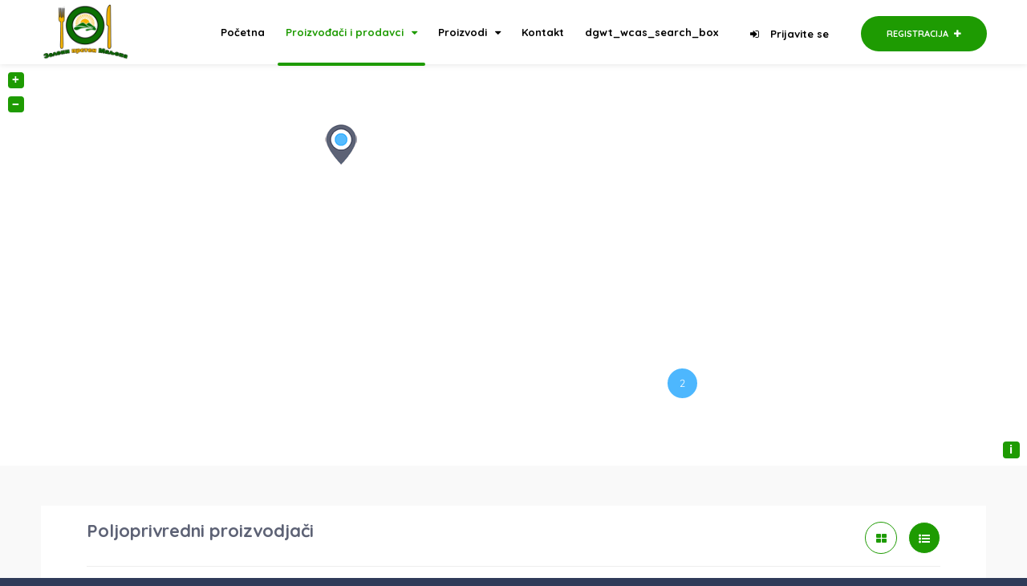

--- FILE ---
content_type: text/html; charset=UTF-8
request_url: https://maljen.com/listing_cat/poljoprivredni-proizvodjaci-mionica/
body_size: 28094
content:
<!DOCTYPE html>
<html lang="sr-RS" class="no-js no-svg" itemscope>
<head>
<meta charset="UTF-8">
<meta name="viewport" content="width=device-width, initial-scale=1">
<link rel="profile" href="http://gmpg.org/xfn/11">
<title>Poljoprivredni proizvodjači &#8211; Naša kooperativa</title>
<meta name='robots' content='max-image-preview:large' />
<link rel='dns-prefetch' href='//fonts.googleapis.com' />
<link href='https://fonts.gstatic.com' crossorigin rel='preconnect' />
<link rel="alternate" type="application/rss+xml" title="Naša kooperativa &raquo; dovod" href="https://maljen.com/feed/" />
<link rel="alternate" type="application/rss+xml" title="Naša kooperativa &raquo; dovod komentara" href="https://maljen.com/comments/feed/" />
<link rel="alternate" type="application/rss+xml" title="Naša kooperativa &raquo; dovod za Poljoprivredni proizvodjači Category" href="https://maljen.com/listing_cat/poljoprivredni-proizvodjaci-mionica/feed/" />
<script type="text/javascript">
/* <![CDATA[ */
window._wpemojiSettings = {"baseUrl":"https:\/\/s.w.org\/images\/core\/emoji\/15.0.3\/72x72\/","ext":".png","svgUrl":"https:\/\/s.w.org\/images\/core\/emoji\/15.0.3\/svg\/","svgExt":".svg","source":{"concatemoji":"https:\/\/maljen.com\/wp-includes\/js\/wp-emoji-release.min.js?ver=6.5.7"}};
/*! This file is auto-generated */
!function(i,n){var o,s,e;function c(e){try{var t={supportTests:e,timestamp:(new Date).valueOf()};sessionStorage.setItem(o,JSON.stringify(t))}catch(e){}}function p(e,t,n){e.clearRect(0,0,e.canvas.width,e.canvas.height),e.fillText(t,0,0);var t=new Uint32Array(e.getImageData(0,0,e.canvas.width,e.canvas.height).data),r=(e.clearRect(0,0,e.canvas.width,e.canvas.height),e.fillText(n,0,0),new Uint32Array(e.getImageData(0,0,e.canvas.width,e.canvas.height).data));return t.every(function(e,t){return e===r[t]})}function u(e,t,n){switch(t){case"flag":return n(e,"\ud83c\udff3\ufe0f\u200d\u26a7\ufe0f","\ud83c\udff3\ufe0f\u200b\u26a7\ufe0f")?!1:!n(e,"\ud83c\uddfa\ud83c\uddf3","\ud83c\uddfa\u200b\ud83c\uddf3")&&!n(e,"\ud83c\udff4\udb40\udc67\udb40\udc62\udb40\udc65\udb40\udc6e\udb40\udc67\udb40\udc7f","\ud83c\udff4\u200b\udb40\udc67\u200b\udb40\udc62\u200b\udb40\udc65\u200b\udb40\udc6e\u200b\udb40\udc67\u200b\udb40\udc7f");case"emoji":return!n(e,"\ud83d\udc26\u200d\u2b1b","\ud83d\udc26\u200b\u2b1b")}return!1}function f(e,t,n){var r="undefined"!=typeof WorkerGlobalScope&&self instanceof WorkerGlobalScope?new OffscreenCanvas(300,150):i.createElement("canvas"),a=r.getContext("2d",{willReadFrequently:!0}),o=(a.textBaseline="top",a.font="600 32px Arial",{});return e.forEach(function(e){o[e]=t(a,e,n)}),o}function t(e){var t=i.createElement("script");t.src=e,t.defer=!0,i.head.appendChild(t)}"undefined"!=typeof Promise&&(o="wpEmojiSettingsSupports",s=["flag","emoji"],n.supports={everything:!0,everythingExceptFlag:!0},e=new Promise(function(e){i.addEventListener("DOMContentLoaded",e,{once:!0})}),new Promise(function(t){var n=function(){try{var e=JSON.parse(sessionStorage.getItem(o));if("object"==typeof e&&"number"==typeof e.timestamp&&(new Date).valueOf()<e.timestamp+604800&&"object"==typeof e.supportTests)return e.supportTests}catch(e){}return null}();if(!n){if("undefined"!=typeof Worker&&"undefined"!=typeof OffscreenCanvas&&"undefined"!=typeof URL&&URL.createObjectURL&&"undefined"!=typeof Blob)try{var e="postMessage("+f.toString()+"("+[JSON.stringify(s),u.toString(),p.toString()].join(",")+"));",r=new Blob([e],{type:"text/javascript"}),a=new Worker(URL.createObjectURL(r),{name:"wpTestEmojiSupports"});return void(a.onmessage=function(e){c(n=e.data),a.terminate(),t(n)})}catch(e){}c(n=f(s,u,p))}t(n)}).then(function(e){for(var t in e)n.supports[t]=e[t],n.supports.everything=n.supports.everything&&n.supports[t],"flag"!==t&&(n.supports.everythingExceptFlag=n.supports.everythingExceptFlag&&n.supports[t]);n.supports.everythingExceptFlag=n.supports.everythingExceptFlag&&!n.supports.flag,n.DOMReady=!1,n.readyCallback=function(){n.DOMReady=!0}}).then(function(){return e}).then(function(){var e;n.supports.everything||(n.readyCallback(),(e=n.source||{}).concatemoji?t(e.concatemoji):e.wpemoji&&e.twemoji&&(t(e.twemoji),t(e.wpemoji)))}))}((window,document),window._wpemojiSettings);
/* ]]> */
</script>
<style id='wp-emoji-styles-inline-css' type='text/css'>

	img.wp-smiley, img.emoji {
		display: inline !important;
		border: none !important;
		box-shadow: none !important;
		height: 1em !important;
		width: 1em !important;
		margin: 0 0.07em !important;
		vertical-align: -0.1em !important;
		background: none !important;
		padding: 0 !important;
	}
</style>
<link rel='stylesheet' id='wp-block-library-css' href='https://maljen.com/wp-includes/css/dist/block-library/style.min.css?ver=6.5.7' type='text/css' media='all' />
<style id='classic-theme-styles-inline-css' type='text/css'>
/*! This file is auto-generated */
.wp-block-button__link{color:#fff;background-color:#32373c;border-radius:9999px;box-shadow:none;text-decoration:none;padding:calc(.667em + 2px) calc(1.333em + 2px);font-size:1.125em}.wp-block-file__button{background:#32373c;color:#fff;text-decoration:none}
</style>
<style id='global-styles-inline-css' type='text/css'>
body{--wp--preset--color--black: #000000;--wp--preset--color--cyan-bluish-gray: #abb8c3;--wp--preset--color--white: #ffffff;--wp--preset--color--pale-pink: #f78da7;--wp--preset--color--vivid-red: #cf2e2e;--wp--preset--color--luminous-vivid-orange: #ff6900;--wp--preset--color--luminous-vivid-amber: #fcb900;--wp--preset--color--light-green-cyan: #7bdcb5;--wp--preset--color--vivid-green-cyan: #00d084;--wp--preset--color--pale-cyan-blue: #8ed1fc;--wp--preset--color--vivid-cyan-blue: #0693e3;--wp--preset--color--vivid-purple: #9b51e0;--wp--preset--gradient--vivid-cyan-blue-to-vivid-purple: linear-gradient(135deg,rgba(6,147,227,1) 0%,rgb(155,81,224) 100%);--wp--preset--gradient--light-green-cyan-to-vivid-green-cyan: linear-gradient(135deg,rgb(122,220,180) 0%,rgb(0,208,130) 100%);--wp--preset--gradient--luminous-vivid-amber-to-luminous-vivid-orange: linear-gradient(135deg,rgba(252,185,0,1) 0%,rgba(255,105,0,1) 100%);--wp--preset--gradient--luminous-vivid-orange-to-vivid-red: linear-gradient(135deg,rgba(255,105,0,1) 0%,rgb(207,46,46) 100%);--wp--preset--gradient--very-light-gray-to-cyan-bluish-gray: linear-gradient(135deg,rgb(238,238,238) 0%,rgb(169,184,195) 100%);--wp--preset--gradient--cool-to-warm-spectrum: linear-gradient(135deg,rgb(74,234,220) 0%,rgb(151,120,209) 20%,rgb(207,42,186) 40%,rgb(238,44,130) 60%,rgb(251,105,98) 80%,rgb(254,248,76) 100%);--wp--preset--gradient--blush-light-purple: linear-gradient(135deg,rgb(255,206,236) 0%,rgb(152,150,240) 100%);--wp--preset--gradient--blush-bordeaux: linear-gradient(135deg,rgb(254,205,165) 0%,rgb(254,45,45) 50%,rgb(107,0,62) 100%);--wp--preset--gradient--luminous-dusk: linear-gradient(135deg,rgb(255,203,112) 0%,rgb(199,81,192) 50%,rgb(65,88,208) 100%);--wp--preset--gradient--pale-ocean: linear-gradient(135deg,rgb(255,245,203) 0%,rgb(182,227,212) 50%,rgb(51,167,181) 100%);--wp--preset--gradient--electric-grass: linear-gradient(135deg,rgb(202,248,128) 0%,rgb(113,206,126) 100%);--wp--preset--gradient--midnight: linear-gradient(135deg,rgb(2,3,129) 0%,rgb(40,116,252) 100%);--wp--preset--font-size--small: 13px;--wp--preset--font-size--medium: 20px;--wp--preset--font-size--large: 36px;--wp--preset--font-size--x-large: 42px;--wp--preset--spacing--20: 0.44rem;--wp--preset--spacing--30: 0.67rem;--wp--preset--spacing--40: 1rem;--wp--preset--spacing--50: 1.5rem;--wp--preset--spacing--60: 2.25rem;--wp--preset--spacing--70: 3.38rem;--wp--preset--spacing--80: 5.06rem;--wp--preset--shadow--natural: 6px 6px 9px rgba(0, 0, 0, 0.2);--wp--preset--shadow--deep: 12px 12px 50px rgba(0, 0, 0, 0.4);--wp--preset--shadow--sharp: 6px 6px 0px rgba(0, 0, 0, 0.2);--wp--preset--shadow--outlined: 6px 6px 0px -3px rgba(255, 255, 255, 1), 6px 6px rgba(0, 0, 0, 1);--wp--preset--shadow--crisp: 6px 6px 0px rgba(0, 0, 0, 1);}:where(.is-layout-flex){gap: 0.5em;}:where(.is-layout-grid){gap: 0.5em;}body .is-layout-flex{display: flex;}body .is-layout-flex{flex-wrap: wrap;align-items: center;}body .is-layout-flex > *{margin: 0;}body .is-layout-grid{display: grid;}body .is-layout-grid > *{margin: 0;}:where(.wp-block-columns.is-layout-flex){gap: 2em;}:where(.wp-block-columns.is-layout-grid){gap: 2em;}:where(.wp-block-post-template.is-layout-flex){gap: 1.25em;}:where(.wp-block-post-template.is-layout-grid){gap: 1.25em;}.has-black-color{color: var(--wp--preset--color--black) !important;}.has-cyan-bluish-gray-color{color: var(--wp--preset--color--cyan-bluish-gray) !important;}.has-white-color{color: var(--wp--preset--color--white) !important;}.has-pale-pink-color{color: var(--wp--preset--color--pale-pink) !important;}.has-vivid-red-color{color: var(--wp--preset--color--vivid-red) !important;}.has-luminous-vivid-orange-color{color: var(--wp--preset--color--luminous-vivid-orange) !important;}.has-luminous-vivid-amber-color{color: var(--wp--preset--color--luminous-vivid-amber) !important;}.has-light-green-cyan-color{color: var(--wp--preset--color--light-green-cyan) !important;}.has-vivid-green-cyan-color{color: var(--wp--preset--color--vivid-green-cyan) !important;}.has-pale-cyan-blue-color{color: var(--wp--preset--color--pale-cyan-blue) !important;}.has-vivid-cyan-blue-color{color: var(--wp--preset--color--vivid-cyan-blue) !important;}.has-vivid-purple-color{color: var(--wp--preset--color--vivid-purple) !important;}.has-black-background-color{background-color: var(--wp--preset--color--black) !important;}.has-cyan-bluish-gray-background-color{background-color: var(--wp--preset--color--cyan-bluish-gray) !important;}.has-white-background-color{background-color: var(--wp--preset--color--white) !important;}.has-pale-pink-background-color{background-color: var(--wp--preset--color--pale-pink) !important;}.has-vivid-red-background-color{background-color: var(--wp--preset--color--vivid-red) !important;}.has-luminous-vivid-orange-background-color{background-color: var(--wp--preset--color--luminous-vivid-orange) !important;}.has-luminous-vivid-amber-background-color{background-color: var(--wp--preset--color--luminous-vivid-amber) !important;}.has-light-green-cyan-background-color{background-color: var(--wp--preset--color--light-green-cyan) !important;}.has-vivid-green-cyan-background-color{background-color: var(--wp--preset--color--vivid-green-cyan) !important;}.has-pale-cyan-blue-background-color{background-color: var(--wp--preset--color--pale-cyan-blue) !important;}.has-vivid-cyan-blue-background-color{background-color: var(--wp--preset--color--vivid-cyan-blue) !important;}.has-vivid-purple-background-color{background-color: var(--wp--preset--color--vivid-purple) !important;}.has-black-border-color{border-color: var(--wp--preset--color--black) !important;}.has-cyan-bluish-gray-border-color{border-color: var(--wp--preset--color--cyan-bluish-gray) !important;}.has-white-border-color{border-color: var(--wp--preset--color--white) !important;}.has-pale-pink-border-color{border-color: var(--wp--preset--color--pale-pink) !important;}.has-vivid-red-border-color{border-color: var(--wp--preset--color--vivid-red) !important;}.has-luminous-vivid-orange-border-color{border-color: var(--wp--preset--color--luminous-vivid-orange) !important;}.has-luminous-vivid-amber-border-color{border-color: var(--wp--preset--color--luminous-vivid-amber) !important;}.has-light-green-cyan-border-color{border-color: var(--wp--preset--color--light-green-cyan) !important;}.has-vivid-green-cyan-border-color{border-color: var(--wp--preset--color--vivid-green-cyan) !important;}.has-pale-cyan-blue-border-color{border-color: var(--wp--preset--color--pale-cyan-blue) !important;}.has-vivid-cyan-blue-border-color{border-color: var(--wp--preset--color--vivid-cyan-blue) !important;}.has-vivid-purple-border-color{border-color: var(--wp--preset--color--vivid-purple) !important;}.has-vivid-cyan-blue-to-vivid-purple-gradient-background{background: var(--wp--preset--gradient--vivid-cyan-blue-to-vivid-purple) !important;}.has-light-green-cyan-to-vivid-green-cyan-gradient-background{background: var(--wp--preset--gradient--light-green-cyan-to-vivid-green-cyan) !important;}.has-luminous-vivid-amber-to-luminous-vivid-orange-gradient-background{background: var(--wp--preset--gradient--luminous-vivid-amber-to-luminous-vivid-orange) !important;}.has-luminous-vivid-orange-to-vivid-red-gradient-background{background: var(--wp--preset--gradient--luminous-vivid-orange-to-vivid-red) !important;}.has-very-light-gray-to-cyan-bluish-gray-gradient-background{background: var(--wp--preset--gradient--very-light-gray-to-cyan-bluish-gray) !important;}.has-cool-to-warm-spectrum-gradient-background{background: var(--wp--preset--gradient--cool-to-warm-spectrum) !important;}.has-blush-light-purple-gradient-background{background: var(--wp--preset--gradient--blush-light-purple) !important;}.has-blush-bordeaux-gradient-background{background: var(--wp--preset--gradient--blush-bordeaux) !important;}.has-luminous-dusk-gradient-background{background: var(--wp--preset--gradient--luminous-dusk) !important;}.has-pale-ocean-gradient-background{background: var(--wp--preset--gradient--pale-ocean) !important;}.has-electric-grass-gradient-background{background: var(--wp--preset--gradient--electric-grass) !important;}.has-midnight-gradient-background{background: var(--wp--preset--gradient--midnight) !important;}.has-small-font-size{font-size: var(--wp--preset--font-size--small) !important;}.has-medium-font-size{font-size: var(--wp--preset--font-size--medium) !important;}.has-large-font-size{font-size: var(--wp--preset--font-size--large) !important;}.has-x-large-font-size{font-size: var(--wp--preset--font-size--x-large) !important;}
.wp-block-navigation a:where(:not(.wp-element-button)){color: inherit;}
:where(.wp-block-post-template.is-layout-flex){gap: 1.25em;}:where(.wp-block-post-template.is-layout-grid){gap: 1.25em;}
:where(.wp-block-columns.is-layout-flex){gap: 2em;}:where(.wp-block-columns.is-layout-grid){gap: 2em;}
.wp-block-pullquote{font-size: 1.5em;line-height: 1.6;}
</style>
<link rel='stylesheet' id='select2-css' href='https://maljen.com/wp-content/plugins/citybook-add-ons/assets/css/select2.min.css?ver=6.5.7' type='text/css' media='all' />
<link rel='stylesheet' id='citybook-addons-css' href='https://maljen.com/wp-content/plugins/citybook-add-ons/assets/css/citybook-add-ons.min.css?ver=6.5.7' type='text/css' media='all' />
<style id='citybook-addons-inline-css' type='text/css'>
@media screen and (min-width: 1024px){.body-citybook .azp-element-jsjrlk9fu{width:66.66%;}.body-citybook .azp-element-jsjrlmj98{width:33.33%;}}@media screen and (min-width: 1024px){.body-citybook .azp-element-jsk77s8g6{margin-top:15px;margin-right:0px;margin-bottom:0px;margin-left:0px;}.body-citybook .azp-element-jsk77s8g6{padding-top:15px;padding-right:0px;padding-bottom:15px;padding-left:0px;}.body-citybook .azp-element-jsk77s8g6{border-top-width:1px;border-right-width:0px;border-bottom-width:0px;border-left-width:0px;}.body-citybook .azp-element-jsk77s8g6{border-color:#eeeeee;}.body-citybook .azp-element-jsk77s8g6{border-style:solid;}}@media screen and (min-width: 1024px){}@media screen and (min-width: 1024px){.body-citybook .azp-element-jsl7tywcm{width:33.33%;}.body-citybook .azp-element-jsl7tzwlv{width:33.33%;}.body-citybook .azp-element-jsl7u08hw{width:33.33%;}}@media screen and (max-width: 1024px) and (min-width: 768px) {.body-citybook .azp-element-jsl7tywcm{width:33.33%;}.body-citybook .azp-element-jsl7tzwlv{width:33.33%;}.body-citybook .azp-element-jsl7u08hw{width:33.33%;}}@media screen and (max-width: 767px){.body-citybook .azp-element-jsl7tywcm{width:33.33%;}.body-citybook .azp-element-jsl7tzwlv{width:33.33%;}.body-citybook .azp-element-jsl7u08hw{width:33.33%;}}@media screen and (min-width: 1024px){.body-citybook .azp-element-jsl7rvlcg{width:30%;}.body-citybook .azp-element-jsl7rwlyd{width:30%;}.body-citybook .azp-element-jsl7rx0nl{width:30%;}.body-citybook .azp-element-jsl7rxu0v{width:10%;}}@media screen and (min-width: 1024px){}@media screen and (min-width: 1024px){}@media screen and (min-width: 1024px){}@media screen and (min-width: 1024px){.body-citybook .azp-element-jsjrlk9fu{width:66.66%;}.body-citybook .azp-element-jsjrlmj98{width:33.33%;}}@media screen and (min-width: 1024px){.body-citybook .azp-element-jsk77s8g6{margin-top:15px;margin-right:0px;margin-bottom:0px;margin-left:0px;}.body-citybook .azp-element-jsk77s8g6{padding-top:15px;padding-right:0px;padding-bottom:15px;padding-left:0px;}.body-citybook .azp-element-jsk77s8g6{border-top-width:1px;border-right-width:0px;border-bottom-width:0px;border-left-width:0px;}.body-citybook .azp-element-jsk77s8g6{border-color:#eeeeee;}.body-citybook .azp-element-jsk77s8g6{border-style:solid;}}@media screen and (min-width: 1024px){.body-citybook .azp-element-jsl7pamdd{padding-top:0px;padding-right:5px;padding-bottom:0px;padding-left:5px;}}@media screen and (min-width: 1024px){.body-citybook .azp-element-jsl7tywcm{width:35%;}.body-citybook .azp-element-jsl7tzwlv{width:40%;}.body-citybook .azp-element-jsl7u08hw{width:25%;}}@media screen and (max-width: 1024px) and (min-width: 768px) {.body-citybook .azp-element-jsl7tywcm{width:35%;}.body-citybook .azp-element-jsl7tzwlv{width:40%;}.body-citybook .azp-element-jsl7u08hw{width:25%;}}@media screen and (max-width: 767px){.body-citybook .azp-element-jsl7tywcm{width:35%;}.body-citybook .azp-element-jsl7tzwlv{width:40%;}.body-citybook .azp-element-jsl7u08hw{width:25%;}}@media screen and (min-width: 1024px){.body-citybook .azp-element-jsl7rvlcg{width:30%;}.body-citybook .azp-element-jsl7rwlyd{width:30%;}.body-citybook .azp-element-jsl7rx0nl{width:30%;}.body-citybook .azp-element-jsl7rxu0v{width:10%;}}@media screen and (min-width: 1024px){}@media screen and (min-width: 1024px){}@media screen and (min-width: 1024px){}@media screen and (min-width: 1024px){.body-citybook .azp-element-jsjrlk9fu{width:66.66%;}.body-citybook .azp-element-jsjrlmj98{width:33.33%;}}@media screen and (min-width: 1024px){.body-citybook .azp-element-jsk77s8g6{margin-top:15px;margin-right:0px;margin-bottom:0px;margin-left:0px;}.body-citybook .azp-element-jsk77s8g6{padding-top:15px;padding-right:0px;padding-bottom:15px;padding-left:0px;}.body-citybook .azp-element-jsk77s8g6{border-top-width:1px;border-right-width:0px;border-bottom-width:0px;border-left-width:0px;}.body-citybook .azp-element-jsk77s8g6{border-color:#eeeeee;}.body-citybook .azp-element-jsk77s8g6{border-style:solid;}}@media screen and (min-width: 1024px){}@media screen and (min-width: 1024px){.body-citybook .azp-element-jsl7tywcm{width:33.33%;}.body-citybook .azp-element-jsl7tzwlv{width:33.33%;}.body-citybook .azp-element-jsl7u08hw{width:33.33%;}}@media screen and (max-width: 1024px) and (min-width: 768px) {.body-citybook .azp-element-jsl7tywcm{width:33.33%;}.body-citybook .azp-element-jsl7tzwlv{width:33.33%;}.body-citybook .azp-element-jsl7u08hw{width:33.33%;}}@media screen and (max-width: 767px){.body-citybook .azp-element-jsl7tywcm{width:33.33%;}.body-citybook .azp-element-jsl7tzwlv{width:33.33%;}.body-citybook .azp-element-jsl7u08hw{width:33.33%;}}@media screen and (min-width: 1024px){.body-citybook .azp-element-jsl7rvlcg{width:30%;}.body-citybook .azp-element-jsl7rwlyd{width:30%;}.body-citybook .azp-element-jsl7rx0nl{width:30%;}.body-citybook .azp-element-jsl7rxu0v{width:10%;}}@media screen and (min-width: 1024px){}@media screen and (min-width: 1024px){}@media screen and (min-width: 1024px){}@media screen and (min-width: 1024px){.body-citybook .azp-element-jsjrlk9fu{width:66.66%;}.body-citybook .azp-element-jsjrlmj98{width:33.33%;}}@media screen and (min-width: 1024px){.body-citybook .azp-element-jsk77s8g6{margin-top:15px;margin-right:0px;margin-bottom:0px;margin-left:0px;}.body-citybook .azp-element-jsk77s8g6{padding-top:15px;padding-right:0px;padding-bottom:15px;padding-left:0px;}.body-citybook .azp-element-jsk77s8g6{border-top-width:1px;border-right-width:0px;border-bottom-width:0px;border-left-width:0px;}.body-citybook .azp-element-jsk77s8g6{border-color:#eeeeee;}.body-citybook .azp-element-jsk77s8g6{border-style:solid;}}@media screen and (min-width: 1024px){}@media screen and (min-width: 1024px){.body-citybook .azp-element-jsl7tywcm{width:33.33%;}.body-citybook .azp-element-jsl7tzwlv{width:33.33%;}.body-citybook .azp-element-jsl7u08hw{width:33.33%;}}@media screen and (max-width: 1024px) and (min-width: 768px) {.body-citybook .azp-element-jsl7tywcm{width:33.33%;}.body-citybook .azp-element-jsl7tzwlv{width:33.33%;}.body-citybook .azp-element-jsl7u08hw{width:33.33%;}}@media screen and (max-width: 767px){.body-citybook .azp-element-jsl7tywcm{width:33.33%;}.body-citybook .azp-element-jsl7tzwlv{width:33.33%;}.body-citybook .azp-element-jsl7u08hw{width:33.33%;}}@media screen and (min-width: 1024px){.body-citybook .azp-element-jsl7rvlcg{width:30%;}.body-citybook .azp-element-jsl7rwlyd{width:30%;}.body-citybook .azp-element-jsl7rx0nl{width:30%;}.body-citybook .azp-element-jsl7rxu0v{width:10%;}}@media screen and (min-width: 1024px){}@media screen and (min-width: 1024px){}@media screen and (min-width: 1024px){}@media screen and (min-width: 1024px){.body-citybook .azp-element-jsjrlk9fu{width:66.66%;}.body-citybook .azp-element-jsjrlmj98{width:33.33%;}}@media screen and (min-width: 1024px){.body-citybook .azp-element-jsk77s8g6{margin-top:15px;margin-right:0px;margin-bottom:0px;margin-left:0px;}.body-citybook .azp-element-jsk77s8g6{padding-top:15px;padding-right:0px;padding-bottom:15px;padding-left:0px;}.body-citybook .azp-element-jsk77s8g6{border-top-width:1px;border-right-width:0px;border-bottom-width:0px;border-left-width:0px;}.body-citybook .azp-element-jsk77s8g6{border-color:#eeeeee;}.body-citybook .azp-element-jsk77s8g6{border-style:solid;}}@media screen and (min-width: 1024px){}@media screen and (min-width: 1024px){.body-citybook .azp-element-jsl7tywcm{width:33.33%;}.body-citybook .azp-element-jsl7tzwlv{width:33.33%;}.body-citybook .azp-element-jsl7u08hw{width:33.33%;}}@media screen and (max-width: 1024px) and (min-width: 768px) {.body-citybook .azp-element-jsl7tywcm{width:33.33%;}.body-citybook .azp-element-jsl7tzwlv{width:33.33%;}.body-citybook .azp-element-jsl7u08hw{width:33.33%;}}@media screen and (max-width: 767px){.body-citybook .azp-element-jsl7tywcm{width:33.33%;}.body-citybook .azp-element-jsl7tzwlv{width:33.33%;}.body-citybook .azp-element-jsl7u08hw{width:33.33%;}}@media screen and (min-width: 1024px){.body-citybook .azp-element-jsl7rvlcg{width:30%;}.body-citybook .azp-element-jsl7rwlyd{width:30%;}.body-citybook .azp-element-jsl7rx0nl{width:30%;}.body-citybook .azp-element-jsl7rxu0v{width:10%;}}@media screen and (min-width: 1024px){}@media screen and (min-width: 1024px){}@media screen and (min-width: 1024px){.body-citybook .azp-element-jrbjigyl7{width:40%;}.body-citybook .azp-element-jrbjiiz3o{width:60%;}.body-citybook .azp-element-jrbjjq07j{width:50%;}.body-citybook .azp-element-jrbjjqeyl{width:50%;}}@media screen and (max-width: 1024px) and (min-width: 768px) {.body-citybook .azp-element-jrbjiiz3o{margin-top:20px;margin-right:0px;margin-bottom:0px;margin-left:0px;}.body-citybook .azp-element-jrbjjq07j{width:50%;}.body-citybook .azp-element-jrbjjqeyl{width:50%;}}@media screen and (max-width: 767px){.body-citybook .azp-element-jrbjiiz3o{margin-top:20px;margin-right:0px;margin-bottom:0px;margin-left:0px;}.body-citybook .azp-element-jrbjjq07j{width:100%;}.body-citybook .azp-element-jrbjjqeyl{width:100%;}}@media screen and (min-width: 1024px){.body-citybook .azp-element-jsjrlk9fu{width:66.66%;}.body-citybook .azp-element-jsjrlmj98{width:33.33%;}}@media screen and (min-width: 1024px){.body-citybook .azp-element-jsk77s8g6{margin-top:15px;margin-right:0px;margin-bottom:0px;margin-left:0px;}.body-citybook .azp-element-jsk77s8g6{padding-top:15px;padding-right:0px;padding-bottom:15px;padding-left:0px;}.body-citybook .azp-element-jsk77s8g6{border-top-width:1px;border-right-width:0px;border-bottom-width:0px;border-left-width:0px;}.body-citybook .azp-element-jsk77s8g6{border-color:#eeeeee;}.body-citybook .azp-element-jsk77s8g6{border-style:solid;}}@media screen and (min-width: 1024px){}@media screen and (min-width: 1024px){.body-citybook .azp-element-jsl7tywcm{width:33.33%;}.body-citybook .azp-element-jsl7tzwlv{width:33.33%;}.body-citybook .azp-element-jsl7u08hw{width:33.33%;}}@media screen and (max-width: 1024px) and (min-width: 768px) {.body-citybook .azp-element-jsl7tywcm{width:33.33%;}.body-citybook .azp-element-jsl7tzwlv{width:33.33%;}.body-citybook .azp-element-jsl7u08hw{width:33.33%;}}@media screen and (max-width: 767px){.body-citybook .azp-element-jsl7tywcm{width:33.33%;}.body-citybook .azp-element-jsl7tzwlv{width:33.33%;}.body-citybook .azp-element-jsl7u08hw{width:33.33%;}}@media screen and (min-width: 1024px){.body-citybook .azp-element-jsl7rvlcg{width:30%;}.body-citybook .azp-element-jsl7rwlyd{width:30%;}.body-citybook .azp-element-jsl7rx0nl{width:30%;}.body-citybook .azp-element-jsl7rxu0v{width:10%;}}@media screen and (min-width: 1024px){}@media screen and (min-width: 1024px){}@media screen and (min-width: 1024px){}@media screen and (min-width: 1024px){.body-citybook .azp-element-jsfwtke9b{padding:30px;}.body-citybook .azp-element-jsjrlk9fu{width:66.66%;}.body-citybook .azp-element-jsjrlmj98{width:33.33%;}}@media screen and (min-width: 1024px){.body-citybook .azp-element-jsk77s8g6{margin-top:15px;margin-right:0px;margin-bottom:0px;margin-left:0px;}.body-citybook .azp-element-jsk77s8g6{padding-top:15px;padding-right:0px;padding-bottom:15px;padding-left:0px;}.body-citybook .azp-element-jsk77s8g6{border-top-width:1px;border-right-width:0px;border-bottom-width:0px;border-left-width:0px;}.body-citybook .azp-element-jsk77s8g6{border-color:#eeeeee;}.body-citybook .azp-element-jsk77s8g6{border-style:solid;}}@media screen and (min-width: 1024px){}@media screen and (min-width: 1024px){.body-citybook .azp-element-jsl7tywcm{width:33.33%;}.body-citybook .azp-element-jsl7tzwlv{width:33.33%;}.body-citybook .azp-element-jsl7u08hw{width:33.33%;}}@media screen and (max-width: 1024px) and (min-width: 768px) {.body-citybook .azp-element-jsl7tywcm{width:33.33%;}.body-citybook .azp-element-jsl7tzwlv{width:33.33%;}.body-citybook .azp-element-jsl7u08hw{width:33.33%;}}@media screen and (max-width: 767px){.body-citybook .azp-element-jsl7tywcm{width:33.33%;}.body-citybook .azp-element-jsl7tzwlv{width:33.33%;}.body-citybook .azp-element-jsl7u08hw{width:33.33%;}}@media screen and (min-width: 1024px){.body-citybook .azp-element-jsl7rvlcg{width:30%;}.body-citybook .azp-element-jsl7rx0nl{width:30%;}.body-citybook .azp-element-jsl7rxu0v{width:15%;}}@media screen and (min-width: 1024px){}
</style>
<link rel='stylesheet' id='openlayers-css' href='https://maljen.com/wp-content/plugins/citybook-add-ons/assets/css/ol.css?ver=6.5.7' type='text/css' media='all' />
<link rel='stylesheet' id='contact-form-7-css' href='https://maljen.com/wp-content/plugins/contact-form-7/includes/css/styles.css?ver=5.9.6' type='text/css' media='all' />
<link rel='stylesheet' id='woocommerce-layout-css' href='https://maljen.com/wp-content/plugins/woocommerce/assets/css/woocommerce-layout.css?ver=9.0.3' type='text/css' media='all' />
<link rel='stylesheet' id='woocommerce-smallscreen-css' href='https://maljen.com/wp-content/plugins/woocommerce/assets/css/woocommerce-smallscreen.css?ver=9.0.3' type='text/css' media='only screen and (max-width: 768px)' />
<link rel='stylesheet' id='woocommerce-general-css' href='https://maljen.com/wp-content/plugins/woocommerce/assets/css/woocommerce.css?ver=9.0.3' type='text/css' media='all' />
<style id='woocommerce-inline-inline-css' type='text/css'>
.woocommerce form .form-row .required { visibility: visible; }
</style>
<link rel='stylesheet' id='citybook-fonts-css' href='https://fonts.googleapis.com/css?family=Montserrat%3A400%2C500%2C600%2C700%2C800%2C800i%2C900%7CQuicksand%3A300%2C400%2C500%2C700&#038;subset=cyrillic%2Ccyrillic-ext%2Clatin-ext%2Cvietnamese' type='text/css' media='all' />
<link rel='stylesheet' id='font-awesome-css' href='https://maljen.com/wp-content/plugins/elementor/assets/lib/font-awesome/css/font-awesome.min.css?ver=4.7.0' type='text/css' media='all' />
<link rel='stylesheet' id='lightgallery-css' href='https://maljen.com/wp-content/themes/citybook/assets/css/lightgallery.min.css?ver=1.2.13' type='text/css' media='all' />
<link rel='stylesheet' id='slick-css' href='https://maljen.com/wp-content/themes/citybook/assets/css/slick.min.css?ver=1.9.0' type='text/css' media='all' />
<link rel='stylesheet' id='citybook-plugins-css' href='https://maljen.com/wp-content/themes/citybook/assets/css/plugins.css' type='text/css' media='all' />
<link rel='stylesheet' id='citybook-style-css' href='https://maljen.com/wp-content/themes/citybook/style.css' type='text/css' media='all' />
<link rel='stylesheet' id='citybook-color-css' href='https://maljen.com/wp-content/themes/citybook/assets/css/color.min.css' type='text/css' media='all' />
<style id='citybook-color-inline-css' type='text/css'>
.listing-feature-wrap input[type="checkbox"]:checked:after,.listing-feature-wrap input[type="radio"]:checked:after,.add-feature-checkbox input[type="checkbox"]:checked:after,.add-feature-radio input[type="radio"]:checked:after,.listing-features-loader,.account-box a,.comment-date i,.pager a i,.sticky .list-single-main-item-title h3 a,.info-button:hover,.footer-social li a,.lost_password a:hover,.nav-holder nav li a.act-link,.nav-holder nav li a:hover,.testi-text:before,.testi-text:after,.citybook-tweet .timePosted a:before,.map-popup-contact-infos i,.dark-header .nav-holder nav li ul a:hover,.main-register h3 span strong,.main-register label i,.listsearch-header h3 span,.listing-view-layout li a.active,.listsearch-input-text label i,.distance-title i,.listsearch-input-item i,.filter-tags input:checked:after,.more-filter-option:hover,.distance-title span,.selectbox li.selected,.mapzoom-in:hover,.mapzoom-out:hover,.footer-widget .widget-posts-date,.listsearch-input-text .loc-act,.list-single-header-contacts li i,.viewed-counter i,.list-single-header-column .custom-scroll-link i,.list-single-header-cat span i,.scroll-nav-wrapper .scroll-nav li a.act-scrlink,.listing-features li i,.list-author-widget-contacts li span i,.list-author-widget-contacts li a:hover,.current-status i,.scroll-nav-wrapper .save-btn i,.list-single-contacts li i,.list-post-counter.single-list-post-counter i,.reviews-comments-item-date i,.list-single-main-item-title span,.section-title-left span,.custom-form label i,.custom-form .quantity span i,.box-widget .widget-posts .widget-posts-date i,.box-widget .widget-posts .widget-posts-descr a:hover,.team-social li a,.team-info h3 a:hover,.section-title h2 a,section.color-bg .header-sec-link a:hover,.user-profile-menu li a.user-profile-act,.user-profile-menu li a.active,.user-profile-menu li a:hover,.log-out-btn,.pass-input-wrap span,.header-user-name:before,.header-user-menu ul li a:hover,.reply-mail a,.dashboard-message-text h4 span,.profile-edit-page-header .breadcrumbs span,.profile-edit-page-header .breadcrumbs a:hover,.reviews-comments-item-link,.fuzone:hover .fu-text i,.radio input[type="radio"]:checked+span:before,.booking-details a,.booking-details span.booking-text,.message-details a,.message-details span.msg-text,.dashboard-listing-table-address i,.post-opt li i,.list-single-main-item-title h3 a:hover,.post-opt li a:hover,.post-link i,.post-link:hover,.tl-text i,.tl-text h3,.features-box .time-line-icon i,.features-box h3,.images-collage-title span,.process-item .time-line-icon i,.card-post-content h3 a:hover,.card-listing .list-post-counter i,.section-subtitle,.process-item:hover .process-count,.footer-contacts li i,.main-search-input-item.location a,.card-listing .geodir-category-location i,.show-reg-form:hover,.show-search-button i,.menusb li a i,.menusb a.back:before,.menusb a.act-link,.sp-cont,.list-single-tags a:hover,.card-listing .geodir-category-content h3 a:hover,.citybook-tweet a:hover,.subscribe-message.error a,.share-holder.hid-share .share-container .share-icon,.footer-contacts li a:hover,.listing-title a:hover,.listings-loader,.no-results-search a,.nav-holder nav li.current-menu-item>a,.nav-holder nav li.current-menu-parent>a,.nav-holder nav li.current-menu-ancestor>a,.logo-text h2,.claim-widget-link a,.claim-success,.sidebar-ad-widget .list-post-counter i,.sidebar-ad-widget .geodir-category-location i,.sidebar-ad-widget .geodir-category-content h3 a:hover,.attr-nav .cart-link:hover,ul.cart_list li .quantity .amount,.woocommerce ul.product_list_widget li .quantity .amount,ul.cart_list li a:hover,.woocommerce ul.product_list_widget li a:hover,.woocommerce-mini-cart__buttons .button:hover,.au-name-li .au-role,.wkhour-opening,.mb-open-filter:hover,.mb-open-filter.active,span.viewed-count,.single-event-date,.remove-date-time i,.flatWeatherPlugin ul.wiForecasts li.wi,.chat-date,.your-reply .reply-text:before,.switchchat-btn,.ol-control button:hover,.total-cost-input,.lfield-icon,.show-currency-tooltip i,.currency-tooltip li i,.cart-total strong,.cart-dtright strong,.bkdates-date-detail,.btn-link{color:#1e9b02}.tagcloud a,.navslide-wrap,.slide-progress,nav li a.act-link:before,.hs-nav .navslide-wrap.next-slide-wrap a,.folio-counter,.add-list,.section-separator:before,.listing-carousel-wrap .swiper-pagination .swiper-pagination-bullet.swiper-pagination-bullet-active,.card-btn:hover,.footer-widget #subscribe-button,.custom-form .log-submit-btn,.add-list,.parallax-section .section-separator:before,.sw-btn,.color-bg,.mapzoom-in,.mapzoom-out,.infoBox-close,.ctb-modal-close,.header-search-button,.listing-view-layout li a,.listsearch-input-item .selectbox,.rangeslider__fill,.fs-map-btn,.lfilter-submit,.more-filter-option span,.back-to-filters,.back-to-filters span,.pin,.load-more-button,.footer-menu li:before,.pagination a.current-page,.pagination a:hover,.pagination .nav-links>span.current,.section-title .breadcrumbs a:before,.section-title .woocommerce-breadcrumb a:before,.showshare,.scroll-nav-wrapper .scroll-nav li a:before,.list-single-main-wrapper .breadcrumbs,.list-widget-social li a,.btn.transparent-btn:hover,.btn.flat-btn,.accordion a.toggle.act-accordion,.custom-form .quantity input.qty,.widget-posts-link span,.box-item a.gal-link,.custom-form .selectbox,.photoUpload,.user-profile-menu li a span,.tabs-menu li.current a,.tabs-menu li a:hover,.header-social li a:hover,.main-search-button,.selectbox li:hover,.color-overlay,.trs-btn,.testi-counter,.to-top,.header-sec-link a,.card-btn,.profile-edit-page-header .breadcrumbs a:before,.dashboard-listing-table-opt li a.del-btn,.widget_search .search-submit,.box-widget-item .list-single-tags a,.reviews-comments-item-text .new-dashboard-item:hover,.step-item,.video-box-btn,.slick-dots li.slick-active button,.time-line-container:before,.error-wrap form .search-submit,.testimonials-carousel .slick-current .testimonilas-text,.cs-social li a,.cs-countdown-item:before,.listing-counter,.price-head,.price-link,.sp-cont:hover,.cluster div,.lg-actions .lg-next,.lg-actions .lg-prev,.log-out-btn:hover,.map-popup-category,.mapnavigation a:hover,.addfield,.list-author-widget-socials a,.nav-holder nav li.current-menu-item>a:before,.nav-holder nav li.current-menu-parent>a:before,.nav-holder nav li.current-menu-ancestor>a:before,.author-social a,.subscribe-form .subscribe-button,.protected-wrap input[type="submit"],.listsearch-input-item .nice-select,.listsearch-input-item .nice-select .list li.selected.focus,.listsearch-input-item .nice-select .list li:hover,.listsearch-input-item .nice-select .list li.selected,.custom-form .nice-select .list li:hover,.custom-form .nice-select .list li.selected,.custom-form .nice-select,.header-search-select-item .nice-select .list li:hover,.header-search-select-item .nice-select .list li.selected,.main-search-input-item .nice-select .list li:hover,.main-search-input-item .nice-select .list li.selected,.pac-item:hover,.listing-verified,.tooltipwrap .tooltiptext,.cart-count,.mb-btns-wrap,.mb-open-filter,.remove-date-time:hover,.sw-btn.swiper-button-prev,.sw-btn.swiper-button-next,.del-btn,.chat-counter,.chat-item:after,.message-input button,.reply-time span:before,.your-reply .reply-text,.typing-indicator,.typing-indicator:after,.typing-indicator:before,.jspDrag,.chat-replies-loading span,.chat-replies-lmore span,.chat-error-message,.ol-control button,#listing-submission-form #listing_cats,.available-cal-months .cal-date-checked,.cth-dropdown-options input[type=checkbox]:checked+label,.count-select-ser{background:#1e9b02}.available-cal-months .cal-date-checked:hover{background:#010400}.available-cal-months .cal-date-inside{background:#28cd03}.tooltipwrap .tooltiptext:after{border-color:#1e9b02 transparent transparent transparent}.pulse:after{-webkit-box-shadow:0 0 1px 3px #1e9b02;box-shadow:0 0 1px 3px #1e9b02}.listing-view-layout li a.active,.rangeslider__handle,.list-author-widget-text .btn,.btn.transparent-btn,.log-out-btn,blockquote,.cluster div:before,.header-search-select-item .nice-select:after,.main-search-input-item .nice-select:after,.mb-open-filter:hover,.mb-open-filter.active{border-color:#1e9b02}.selectbox .trigger .arrow{border-top:5px solid #1e9b02}.listing-rating i{color:#FACC39}.gradient-bg,.listing-geodir-category,.list-single-header-cat a,.box-widget-item .list-single-tags a:hover,.nav-holder nav li a:before,.tagcloud a:hover{background-color:#178a03;background:-webkit-gradient(linear,0% 0%,0% 100%,from(#178a03),to(#309901));background:-webkit-linear-gradient(top,#178a03,#309901);background:-o-linear-gradient(top,#178a03,#309901)}.slick-carouse-wrap .swiper-button-next,.slick-carouse-wrap .swiper-button-prev,.onoffswitch-inner:before,.onoffswitch-inner:after{background-color:#1e9b02}.testimonilas-avatar-item:before{border-top-color:#1e9b02}.process-end i,.best-price .price-head,.notification.success,.new-dashboard-item,.you-booked,.dashboard-listing-table-opt li a,.package-status,.ad-status,#submit-listing-message.success{background-color:}.profile-edit-header h4 span,.recomm-price i,.opening-hours .current-status,.pricerange,.list-single-header-item h2 a,.item-ad{color:}.recomm-price i,.item-ad{border-color:}.you-booked,.btn.delete-bookmark-btn:hover,.btn.delete-bookmark-btn-clicked:hover,.mapzoom-in:hover,.mapzoom-out:hover,.soc-log a:hover,.ctb-modal-close:hover,.custom-form .log-submit-btn:hover,.custom-form .log-submit-btn:disabled,.listing-claim-form #lclaim-submit:disabled,.stripe-plan-submit:hover,.dark-header,.btn.color-bg:hover,.btn:disabled,.btn.flat-btn:disabled,#edit-profile-submit.disabled,#change-pass-submit.disabled{background-color:}.body-citybook div.datedropper.primary .pick-lg-b .pick-sl:before,.body-citybook div.datedropper.primary .pick-lg-h,.body-citybook div.datedropper.primary .pick-m,.body-citybook div.datedropper.primary .pick-submit,.body-citybook div.datedropper.primary:before{background-color:#1e9b02}.body-citybook div.datedropper.primary .pick li span,.body-citybook div.datedropper.primary .pick-btn,.body-citybook div.datedropper.primary .pick-lg-b .pick-wke,.body-citybook div.datedropper.primary .pick-y.pick-jump{color:#1e9b02}.body-citybook .td-clock{box-shadow:0 0 0 1px #1e9b02,0 0 0 8px rgba(0,0,0,.05)}.body-citybook .td-clock:before{border-left:1px solid #1e9b02;border-top:1px solid #1e9b02}.body-citybook .td-select:after{box-shadow:0 0 0 1px #1e9b02}.body-citybook .td-clock .td-time span.on{color:#1e9b02}.body-citybook.woocommerce span.onsale,.body-citybook span.onsale{background:#1e9b02}.body-citybook.woocommerce a.button,.body-citybook.woocommerce button.button,.body-citybook a.button,.body-citybook button.button{color:#1e9b02;border-color:#1e9b02}.body-citybook.woocommerce a.button:hover,.body-citybook.woocommerce a.button:focus,.body-citybook.woocommerce button.button:hover,.body-citybook.woocommerce button.button:focus,.body-citybook a.button:hover,.body-citybook a.button:focus,.body-citybook button.button:hover,.body-citybook button.button:focus{background:#1e9b02;color:#fff;border-color:#1e9b02}.body-citybook.woocommerce ul.products li.product a:hover,.body-citybook ul.products li.product a:hover{color:#1e9b02}.body-citybook.woocommerce ul.products li.product .onsale,.body-citybook ul.products li.product .onsale{background:#1e9b02}.body-citybook.woocommerce ul.products li.product .cth-add-to-cart a,.body-citybook ul.products li.product .cth-add-to-cart a{background:#1e9b02;border-color:#1e9b02}.body-citybook.woocommerce ul.products li.product .cth-add-to-cart a:hover,.body-citybook ul.products li.product .cth-add-to-cart a:hover{background:;border-color:}.body-citybook.woocommerce ul.products li.product .cth-add-to-cart a.added_to_cart,.body-citybook ul.products li.product .cth-add-to-cart a.added_to_cart{background:transparent;color:#1e9b02}.body-citybook.woocommerce ul.products li.product .cth-add-to-cart a.added_to_cart:hover,.body-citybook ul.products li.product .cth-add-to-cart a.added_to_cart:hover{border-color:#1e9b02}.body-citybook.woocommerce .woocommerce-mini-cart__buttons .button,.body-citybook .woocommerce-mini-cart__buttons .button{background:#1e9b02;border-color:#1e9b02}.body-citybook.woocommerce .woocommerce-mini-cart__buttons .button:hover,.body-citybook .woocommerce-mini-cart__buttons .button:hover{background:;border-color:;color:#fff}.body-citybook.woocommerce .woocommerce-mini-cart__buttons .button.checkout,.body-citybook .woocommerce-mini-cart__buttons .button.checkout{color:#1e9b02}.body-citybook.woocommerce .woocommerce-mini-cart__buttons .button.checkout:hover,.body-citybook .woocommerce-mini-cart__buttons .button.checkout:hover{background:#1e9b02;color:#fff;border-color:#1e9b02}.body-citybook.woocommerce nav.woocommerce-pagination .page-numbers:hover,.body-citybook.woocommerce nav.woocommerce-pagination .page-numbers.current,.body-citybook nav.woocommerce-pagination .page-numbers:hover,.body-citybook nav.woocommerce-pagination .page-numbers.current{background:#1e9b02;border-color:#1e9b02;color:#fff}.body-citybook.woocommerce ul.products li.product .price,.body-citybook.woocommerce div.product .price,.body-citybook ul.products li.product .price,.body-citybook div.product .price{color:#1e9b02}.body-citybook.woocommerce #respond input#submit,.body-citybook.woocommerce a.button.alt,.body-citybook.woocommerce button.button.alt,.body-citybook.woocommerce input.button.alt,.body-citybook #respond input#submit,.body-citybook a.button.alt,.body-citybook button.button.alt,.body-citybook input.button.alt{color:#fff;background:#1e9b02}.body-citybook.woocommerce #respond input#submit:hover,.body-citybook.woocommerce #respond input#submit:focus,.body-citybook.woocommerce a.button.alt:hover,.body-citybook.woocommerce a.button.alt:focus,.body-citybook.woocommerce button.button.alt:hover,.body-citybook.woocommerce button.button.alt:focus,.body-citybook.woocommerce input.button.alt:hover,.body-citybook.woocommerce input.button.alt:focus,.body-citybook #respond input#submit:hover,.body-citybook #respond input#submit:focus,.body-citybook a.button.alt:hover,.body-citybook a.button.alt:focus,.body-citybook button.button.alt:hover,.body-citybook button.button.alt:focus,.body-citybook input.button.alt:hover,.body-citybook input.button.alt:focus{background:;border-color:}.body-citybook.woocommerce .woocommerce-info,.body-citybook.woocommerce .woocommerce-message,.body-citybook .woocommerce-info,.body-citybook .woocommerce-message{border-top-color:#1e9b02}.body-citybook.woocommerce .woocommerce-info:before,.body-citybook.woocommerce .woocommerce-message:before,.body-citybook .woocommerce-info:before,.body-citybook .woocommerce-message:before{color:#1e9b02}.body-citybook.woocommerce .widget_price_filter .price_slider_wrapper .ui-widget-content,.body-citybook .widget_price_filter .price_slider_wrapper .ui-widget-content{background-color:}.body-citybook.woocommerce .widget_price_filter .ui-slider .ui-slider-range,.body-citybook.woocommerce .widget_price_filter .ui-slider .ui-slider-handle,.body-citybook .widget_price_filter .ui-slider .ui-slider-range,.body-citybook .widget_price_filter .ui-slider .ui-slider-handle{background-color:#1e9b02}.body-citybook.woocommerce .box-widget .woocommerce-Price-amount,.body-citybook .box-widget .woocommerce-Price-amount{color:#1e9b02}section.products>h2:after{background:#1e9b02}.products>h2,.wc-tab>h2,.woocommerce div.product .product_title,.woocommerce-Reviews-title{color:}.woocommerce-product-search button{background:#1e9b02}.woocommerce-product-search button:hover{background:}.mb-btn:hover,input:checked+.switchbtn-labelr,.ol-control button:hover{background:}.switchchat-btn{border-bottom-color:#1e9b02}.currency-tooltip li:hover a{background:}.cth-daterange-picker .lfield-icon i:before,.tpick-icon,.rooms-price .per-night-price,.bkdates-date-detail strong,.team-mem-socials a{color:#1e9b02}
</style>
<link rel='stylesheet' id='citybook-child-style-css' href='https://maljen.com/wp-content/themes/citybook-child/style.css?ver=1.0.0' type='text/css' media='all' />
<link rel='stylesheet' id='elementor-frontend-css' href='https://maljen.com/wp-content/plugins/elementor/assets/css/frontend.min.css?ver=3.22.3' type='text/css' media='all' />
<link rel='stylesheet' id='eael-general-css' href='https://maljen.com/wp-content/plugins/essential-addons-for-elementor-lite/assets/front-end/css/view/general.min.css?ver=5.9.25' type='text/css' media='all' />
<script type="text/javascript" src="https://maljen.com/wp-includes/js/jquery/jquery.min.js?ver=3.7.1" id="jquery-core-js"></script>
<script type="text/javascript" src="https://maljen.com/wp-includes/js/jquery/jquery-migrate.min.js?ver=3.4.1" id="jquery-migrate-js"></script>
<script type="text/javascript" src="https://maljen.com/wp-content/plugins/woocommerce/assets/js/jquery-blockui/jquery.blockUI.min.js?ver=2.7.0-wc.9.0.3" id="jquery-blockui-js" defer="defer" data-wp-strategy="defer"></script>
<script type="text/javascript" id="wc-add-to-cart-js-extra">
/* <![CDATA[ */
var wc_add_to_cart_params = {"ajax_url":"\/wp-admin\/admin-ajax.php","wc_ajax_url":"\/?wc-ajax=%%endpoint%%","i18n_view_cart":"Pregled korpe","cart_url":"https:\/\/maljen.com\/korpa\/","is_cart":"","cart_redirect_after_add":"no"};
/* ]]> */
</script>
<script type="text/javascript" src="https://maljen.com/wp-content/plugins/woocommerce/assets/js/frontend/add-to-cart.min.js?ver=9.0.3" id="wc-add-to-cart-js" defer="defer" data-wp-strategy="defer"></script>
<script type="text/javascript" src="https://maljen.com/wp-content/plugins/woocommerce/assets/js/js-cookie/js.cookie.min.js?ver=2.1.4-wc.9.0.3" id="js-cookie-js" defer="defer" data-wp-strategy="defer"></script>
<script type="text/javascript" id="woocommerce-js-extra">
/* <![CDATA[ */
var woocommerce_params = {"ajax_url":"\/wp-admin\/admin-ajax.php","wc_ajax_url":"\/?wc-ajax=%%endpoint%%"};
/* ]]> */
</script>
<script type="text/javascript" src="https://maljen.com/wp-content/plugins/woocommerce/assets/js/frontend/woocommerce.min.js?ver=9.0.3" id="woocommerce-js" defer="defer" data-wp-strategy="defer"></script>
<script type="text/javascript" src="https://maljen.com/wp-content/themes/citybook/assets/js/Scrollax.js?ver=1" id="Scrollax-js"></script>
<link rel="https://api.w.org/" href="https://maljen.com/wp-json/" /><link rel="EditURI" type="application/rsd+xml" title="RSD" href="https://maljen.com/xmlrpc.php?rsd" />
<meta name="generator" content="WordPress 6.5.7" />
<meta name="generator" content="WooCommerce 9.0.3" />
	<noscript><style>.woocommerce-product-gallery{ opacity: 1 !important; }</style></noscript>
	<meta name="generator" content="Elementor 3.22.3; features: e_optimized_assets_loading, additional_custom_breakpoints; settings: css_print_method-external, google_font-enabled, font_display-auto">
<style type="text/css">.recentcomments a{display:inline !important;padding:0 !important;margin:0 !important;}</style><link rel="icon" href="https://maljen.com/wp-content/uploads/2019/09/cropped-nasa-kooperativa-logo-1-32x32.png" sizes="32x32" />
<link rel="icon" href="https://maljen.com/wp-content/uploads/2019/09/cropped-nasa-kooperativa-logo-1-192x192.png" sizes="192x192" />
<link rel="apple-touch-icon" href="https://maljen.com/wp-content/uploads/2019/09/cropped-nasa-kooperativa-logo-1-180x180.png" />
<meta name="msapplication-TileImage" content="https://maljen.com/wp-content/uploads/2019/09/cropped-nasa-kooperativa-logo-1-270x270.png" />
		<style type="text/css" id="wp-custom-css">
			.logo-holder {
    float: left;
    position: relative;
    top: 5px;
    height: 70px;
}
.bubble-bg {
    display: none;
}
.listing-item .geodir-category-content, .listing-item .geodir-category-img {
    position: relative;
    max-height: 200px;
}
section.gray-section {
    background: #ececec;
}
.fw-map {
    height: 500px;
}
.singleMap, .singleMapOSM {
    position: relative;
    height: 230px;
    margin-bottom: 30px;
}
.elementor-widget-image-box .elementor-image-box-title a {
    color: inherit;
    font-size: 18px;
}
.show-reg-form {
    color: #000!important;
}
span.hosted-by-text {
    display: none;
}
p {
    font-size: 15px;
    line-height: 20px;
}
.header-user-name {
    color: #000;
}		</style>
		<style id="kirki-inline-styles">.loader-wrap{background-color:#ffffff;}a{color:#000000;}header.main-header{background-color:#ffffff;color:#ffffff;}.nav-holder nav li a{color:#000000;}.nav-holder nav li a:hover{color:#1e9b02;}.nav-holder nav li a:active,.nav-holder nav li a:focus, .nav-holder nav li.current-menu-ancestor > a, .nav-holder nav li.current-menu-parent > a,.nav-holder nav li.current-menu-item > a{color:#1e9b02;}footer.citybook-footer{background-color:#1e9b02;}footer.citybook-footer,.footer-counter,.footer-social li a{color:#1e9b02;}.sub-footer{background-color:#1e9b02;}/* vietnamese */
@font-face {
  font-family: 'Quicksand';
  font-style: normal;
  font-weight: 400;
  font-display: swap;
  src: url(https://maljen.com/wp-content/fonts/quicksand/6xK-dSZaM9iE8KbpRA_LJ3z8mH9BOJvgkP8o58m-wi40.woff2) format('woff2');
  unicode-range: U+0102-0103, U+0110-0111, U+0128-0129, U+0168-0169, U+01A0-01A1, U+01AF-01B0, U+0300-0301, U+0303-0304, U+0308-0309, U+0323, U+0329, U+1EA0-1EF9, U+20AB;
}
/* latin-ext */
@font-face {
  font-family: 'Quicksand';
  font-style: normal;
  font-weight: 400;
  font-display: swap;
  src: url(https://maljen.com/wp-content/fonts/quicksand/6xK-dSZaM9iE8KbpRA_LJ3z8mH9BOJvgkP8o58i-wi40.woff2) format('woff2');
  unicode-range: U+0100-02BA, U+02BD-02C5, U+02C7-02CC, U+02CE-02D7, U+02DD-02FF, U+0304, U+0308, U+0329, U+1D00-1DBF, U+1E00-1E9F, U+1EF2-1EFF, U+2020, U+20A0-20AB, U+20AD-20C0, U+2113, U+2C60-2C7F, U+A720-A7FF;
}
/* latin */
@font-face {
  font-family: 'Quicksand';
  font-style: normal;
  font-weight: 400;
  font-display: swap;
  src: url(https://maljen.com/wp-content/fonts/quicksand/6xK-dSZaM9iE8KbpRA_LJ3z8mH9BOJvgkP8o58a-wg.woff2) format('woff2');
  unicode-range: U+0000-00FF, U+0131, U+0152-0153, U+02BB-02BC, U+02C6, U+02DA, U+02DC, U+0304, U+0308, U+0329, U+2000-206F, U+20AC, U+2122, U+2191, U+2193, U+2212, U+2215, U+FEFF, U+FFFD;
}/* cyrillic-ext */
@font-face {
  font-family: 'Montserrat';
  font-style: normal;
  font-weight: 400;
  font-display: swap;
  src: url(https://maljen.com/wp-content/fonts/montserrat/JTUHjIg1_i6t8kCHKm4532VJOt5-QNFgpCtr6Hw0aXpsog.woff2) format('woff2');
  unicode-range: U+0460-052F, U+1C80-1C8A, U+20B4, U+2DE0-2DFF, U+A640-A69F, U+FE2E-FE2F;
}
/* cyrillic */
@font-face {
  font-family: 'Montserrat';
  font-style: normal;
  font-weight: 400;
  font-display: swap;
  src: url(https://maljen.com/wp-content/fonts/montserrat/JTUHjIg1_i6t8kCHKm4532VJOt5-QNFgpCtr6Hw9aXpsog.woff2) format('woff2');
  unicode-range: U+0301, U+0400-045F, U+0490-0491, U+04B0-04B1, U+2116;
}
/* vietnamese */
@font-face {
  font-family: 'Montserrat';
  font-style: normal;
  font-weight: 400;
  font-display: swap;
  src: url(https://maljen.com/wp-content/fonts/montserrat/JTUHjIg1_i6t8kCHKm4532VJOt5-QNFgpCtr6Hw2aXpsog.woff2) format('woff2');
  unicode-range: U+0102-0103, U+0110-0111, U+0128-0129, U+0168-0169, U+01A0-01A1, U+01AF-01B0, U+0300-0301, U+0303-0304, U+0308-0309, U+0323, U+0329, U+1EA0-1EF9, U+20AB;
}
/* latin-ext */
@font-face {
  font-family: 'Montserrat';
  font-style: normal;
  font-weight: 400;
  font-display: swap;
  src: url(https://maljen.com/wp-content/fonts/montserrat/JTUHjIg1_i6t8kCHKm4532VJOt5-QNFgpCtr6Hw3aXpsog.woff2) format('woff2');
  unicode-range: U+0100-02BA, U+02BD-02C5, U+02C7-02CC, U+02CE-02D7, U+02DD-02FF, U+0304, U+0308, U+0329, U+1D00-1DBF, U+1E00-1E9F, U+1EF2-1EFF, U+2020, U+20A0-20AB, U+20AD-20C0, U+2113, U+2C60-2C7F, U+A720-A7FF;
}
/* latin */
@font-face {
  font-family: 'Montserrat';
  font-style: normal;
  font-weight: 400;
  font-display: swap;
  src: url(https://maljen.com/wp-content/fonts/montserrat/JTUHjIg1_i6t8kCHKm4532VJOt5-QNFgpCtr6Hw5aXo.woff2) format('woff2');
  unicode-range: U+0000-00FF, U+0131, U+0152-0153, U+02BB-02BC, U+02C6, U+02DA, U+02DC, U+0304, U+0308, U+0329, U+2000-206F, U+20AC, U+2122, U+2191, U+2193, U+2212, U+2215, U+FEFF, U+FFFD;
}/* vietnamese */
@font-face {
  font-family: 'Quicksand';
  font-style: normal;
  font-weight: 400;
  font-display: swap;
  src: url(https://maljen.com/wp-content/fonts/quicksand/6xK-dSZaM9iE8KbpRA_LJ3z8mH9BOJvgkP8o58m-wi40.woff2) format('woff2');
  unicode-range: U+0102-0103, U+0110-0111, U+0128-0129, U+0168-0169, U+01A0-01A1, U+01AF-01B0, U+0300-0301, U+0303-0304, U+0308-0309, U+0323, U+0329, U+1EA0-1EF9, U+20AB;
}
/* latin-ext */
@font-face {
  font-family: 'Quicksand';
  font-style: normal;
  font-weight: 400;
  font-display: swap;
  src: url(https://maljen.com/wp-content/fonts/quicksand/6xK-dSZaM9iE8KbpRA_LJ3z8mH9BOJvgkP8o58i-wi40.woff2) format('woff2');
  unicode-range: U+0100-02BA, U+02BD-02C5, U+02C7-02CC, U+02CE-02D7, U+02DD-02FF, U+0304, U+0308, U+0329, U+1D00-1DBF, U+1E00-1E9F, U+1EF2-1EFF, U+2020, U+20A0-20AB, U+20AD-20C0, U+2113, U+2C60-2C7F, U+A720-A7FF;
}
/* latin */
@font-face {
  font-family: 'Quicksand';
  font-style: normal;
  font-weight: 400;
  font-display: swap;
  src: url(https://maljen.com/wp-content/fonts/quicksand/6xK-dSZaM9iE8KbpRA_LJ3z8mH9BOJvgkP8o58a-wg.woff2) format('woff2');
  unicode-range: U+0000-00FF, U+0131, U+0152-0153, U+02BB-02BC, U+02C6, U+02DA, U+02DC, U+0304, U+0308, U+0329, U+2000-206F, U+20AC, U+2122, U+2191, U+2193, U+2212, U+2215, U+FEFF, U+FFFD;
}/* cyrillic-ext */
@font-face {
  font-family: 'Montserrat';
  font-style: normal;
  font-weight: 400;
  font-display: swap;
  src: url(https://maljen.com/wp-content/fonts/montserrat/JTUHjIg1_i6t8kCHKm4532VJOt5-QNFgpCtr6Hw0aXpsog.woff2) format('woff2');
  unicode-range: U+0460-052F, U+1C80-1C8A, U+20B4, U+2DE0-2DFF, U+A640-A69F, U+FE2E-FE2F;
}
/* cyrillic */
@font-face {
  font-family: 'Montserrat';
  font-style: normal;
  font-weight: 400;
  font-display: swap;
  src: url(https://maljen.com/wp-content/fonts/montserrat/JTUHjIg1_i6t8kCHKm4532VJOt5-QNFgpCtr6Hw9aXpsog.woff2) format('woff2');
  unicode-range: U+0301, U+0400-045F, U+0490-0491, U+04B0-04B1, U+2116;
}
/* vietnamese */
@font-face {
  font-family: 'Montserrat';
  font-style: normal;
  font-weight: 400;
  font-display: swap;
  src: url(https://maljen.com/wp-content/fonts/montserrat/JTUHjIg1_i6t8kCHKm4532VJOt5-QNFgpCtr6Hw2aXpsog.woff2) format('woff2');
  unicode-range: U+0102-0103, U+0110-0111, U+0128-0129, U+0168-0169, U+01A0-01A1, U+01AF-01B0, U+0300-0301, U+0303-0304, U+0308-0309, U+0323, U+0329, U+1EA0-1EF9, U+20AB;
}
/* latin-ext */
@font-face {
  font-family: 'Montserrat';
  font-style: normal;
  font-weight: 400;
  font-display: swap;
  src: url(https://maljen.com/wp-content/fonts/montserrat/JTUHjIg1_i6t8kCHKm4532VJOt5-QNFgpCtr6Hw3aXpsog.woff2) format('woff2');
  unicode-range: U+0100-02BA, U+02BD-02C5, U+02C7-02CC, U+02CE-02D7, U+02DD-02FF, U+0304, U+0308, U+0329, U+1D00-1DBF, U+1E00-1E9F, U+1EF2-1EFF, U+2020, U+20A0-20AB, U+20AD-20C0, U+2113, U+2C60-2C7F, U+A720-A7FF;
}
/* latin */
@font-face {
  font-family: 'Montserrat';
  font-style: normal;
  font-weight: 400;
  font-display: swap;
  src: url(https://maljen.com/wp-content/fonts/montserrat/JTUHjIg1_i6t8kCHKm4532VJOt5-QNFgpCtr6Hw5aXo.woff2) format('woff2');
  unicode-range: U+0000-00FF, U+0131, U+0152-0153, U+02BB-02BC, U+02C6, U+02DA, U+02DC, U+0304, U+0308, U+0329, U+2000-206F, U+20AC, U+2122, U+2191, U+2193, U+2212, U+2215, U+FEFF, U+FFFD;
}/* vietnamese */
@font-face {
  font-family: 'Quicksand';
  font-style: normal;
  font-weight: 400;
  font-display: swap;
  src: url(https://maljen.com/wp-content/fonts/quicksand/6xK-dSZaM9iE8KbpRA_LJ3z8mH9BOJvgkP8o58m-wi40.woff2) format('woff2');
  unicode-range: U+0102-0103, U+0110-0111, U+0128-0129, U+0168-0169, U+01A0-01A1, U+01AF-01B0, U+0300-0301, U+0303-0304, U+0308-0309, U+0323, U+0329, U+1EA0-1EF9, U+20AB;
}
/* latin-ext */
@font-face {
  font-family: 'Quicksand';
  font-style: normal;
  font-weight: 400;
  font-display: swap;
  src: url(https://maljen.com/wp-content/fonts/quicksand/6xK-dSZaM9iE8KbpRA_LJ3z8mH9BOJvgkP8o58i-wi40.woff2) format('woff2');
  unicode-range: U+0100-02BA, U+02BD-02C5, U+02C7-02CC, U+02CE-02D7, U+02DD-02FF, U+0304, U+0308, U+0329, U+1D00-1DBF, U+1E00-1E9F, U+1EF2-1EFF, U+2020, U+20A0-20AB, U+20AD-20C0, U+2113, U+2C60-2C7F, U+A720-A7FF;
}
/* latin */
@font-face {
  font-family: 'Quicksand';
  font-style: normal;
  font-weight: 400;
  font-display: swap;
  src: url(https://maljen.com/wp-content/fonts/quicksand/6xK-dSZaM9iE8KbpRA_LJ3z8mH9BOJvgkP8o58a-wg.woff2) format('woff2');
  unicode-range: U+0000-00FF, U+0131, U+0152-0153, U+02BB-02BC, U+02C6, U+02DA, U+02DC, U+0304, U+0308, U+0329, U+2000-206F, U+20AC, U+2122, U+2191, U+2193, U+2212, U+2215, U+FEFF, U+FFFD;
}/* cyrillic-ext */
@font-face {
  font-family: 'Montserrat';
  font-style: normal;
  font-weight: 400;
  font-display: swap;
  src: url(https://maljen.com/wp-content/fonts/montserrat/JTUHjIg1_i6t8kCHKm4532VJOt5-QNFgpCtr6Hw0aXpsog.woff2) format('woff2');
  unicode-range: U+0460-052F, U+1C80-1C8A, U+20B4, U+2DE0-2DFF, U+A640-A69F, U+FE2E-FE2F;
}
/* cyrillic */
@font-face {
  font-family: 'Montserrat';
  font-style: normal;
  font-weight: 400;
  font-display: swap;
  src: url(https://maljen.com/wp-content/fonts/montserrat/JTUHjIg1_i6t8kCHKm4532VJOt5-QNFgpCtr6Hw9aXpsog.woff2) format('woff2');
  unicode-range: U+0301, U+0400-045F, U+0490-0491, U+04B0-04B1, U+2116;
}
/* vietnamese */
@font-face {
  font-family: 'Montserrat';
  font-style: normal;
  font-weight: 400;
  font-display: swap;
  src: url(https://maljen.com/wp-content/fonts/montserrat/JTUHjIg1_i6t8kCHKm4532VJOt5-QNFgpCtr6Hw2aXpsog.woff2) format('woff2');
  unicode-range: U+0102-0103, U+0110-0111, U+0128-0129, U+0168-0169, U+01A0-01A1, U+01AF-01B0, U+0300-0301, U+0303-0304, U+0308-0309, U+0323, U+0329, U+1EA0-1EF9, U+20AB;
}
/* latin-ext */
@font-face {
  font-family: 'Montserrat';
  font-style: normal;
  font-weight: 400;
  font-display: swap;
  src: url(https://maljen.com/wp-content/fonts/montserrat/JTUHjIg1_i6t8kCHKm4532VJOt5-QNFgpCtr6Hw3aXpsog.woff2) format('woff2');
  unicode-range: U+0100-02BA, U+02BD-02C5, U+02C7-02CC, U+02CE-02D7, U+02DD-02FF, U+0304, U+0308, U+0329, U+1D00-1DBF, U+1E00-1E9F, U+1EF2-1EFF, U+2020, U+20A0-20AB, U+20AD-20C0, U+2113, U+2C60-2C7F, U+A720-A7FF;
}
/* latin */
@font-face {
  font-family: 'Montserrat';
  font-style: normal;
  font-weight: 400;
  font-display: swap;
  src: url(https://maljen.com/wp-content/fonts/montserrat/JTUHjIg1_i6t8kCHKm4532VJOt5-QNFgpCtr6Hw5aXo.woff2) format('woff2');
  unicode-range: U+0000-00FF, U+0131, U+0152-0153, U+02BB-02BC, U+02C6, U+02DA, U+02DC, U+0304, U+0308, U+0329, U+2000-206F, U+20AC, U+2122, U+2191, U+2193, U+2212, U+2215, U+FEFF, U+FFFD;
}</style></head>

<body class="archive tax-listing_cat term-poljoprivredni-proizvodjaci-mionica term-210 wp-custom-logo theme-citybook body-citybook woocommerce-no-js folio-archive- hfeed elementor-default elementor-kit-6611">
    <!--loader-->
    <div class="loader-wrap">
        <div class="loader-inner">
                    <div class="pin"></div>
            <div class="pulse"></div>
                </div>
    </div>
    <!--loader end-->
    <div id="main-theme">

        <!-- header-->
        <header id="masthead" class="citybook-header main-header dark-header fs-header sticky">
            
            <div class="header-inner">
                <div class="logo-holder">
                    <a class="custom-mobile-logo-link" href="https://maljen.com/"><img fetchpriority="high" width="992" height="992" class="resp-img mobile-logo lazy" alt="" decoding="async" data-src="https://maljen.com/wp-content/uploads/2023/09/55555555-1.png" data-lazy="https://maljen.com/wp-content/uploads/2023/09/55555555-1.png" /></a><a href="https://maljen.com/" class="custom-logo-link" rel="home"><img width="992" height="624" class="custom-logo lazy" alt="Naša kooperativa" decoding="async" data-src="https://maljen.com/wp-content/uploads/2023/09/cropped-55555555.png" data-lazy="https://maljen.com/wp-content/uploads/2023/09/cropped-55555555.png" /></a>                </div>
                
                
                            <a href="#" class="add-list logreg-modal-open" data-message="Morate biti prijavljeni da biste dodali novog prodavca / proizvodjača">Registracija <span><i class="fa fa-plus"></i></span></a>
                                                <div class="show-reg-form logreg-modal-open"><i class="fa fa-sign-in"></i> Prijavite se</div>
                        <!-- nav-button-wrap-->
                <div class="nav-button-wrap color-bg">
                    <div class="nav-button">
                        <span></span><span></span><span></span>
                    </div>
                </div>
                <!-- nav-button-wrap end-->
                                
                                <!--  .nav-holder -->
                <div class="nav-holder main-menu">
                    <nav id="site-navigation" class="main-navigation" aria-label="Top Menu">
    <ul id="top-menu" class="menu"><li id="menu-item-6118" class="menu-item menu-item-type-custom menu-item-object-custom menu-item-home menu-item-6118"><a href="https://maljen.com">Početna</a></li>
<li id="menu-item-13773" class="menu-item menu-item-type-custom menu-item-object-custom current-menu-ancestor menu-item-has-children menu-item-13773"><a href="#">Proizvođači i prodavci</a>
<ul class="sub-menu">
	<li id="menu-item-13747" class="menu-item menu-item-type-taxonomy menu-item-object-listing_cat menu-item-has-children menu-item-13747"><a href="https://maljen.com/listing_cat/kosjeric/">Kosjerić</a>
	<ul class="sub-menu">
		<li id="menu-item-6125" class="menu-item menu-item-type-taxonomy menu-item-object-listing_cat menu-item-6125"><a href="https://maljen.com/listing_cat/poljoprivredni-proizvodjaci/">Poljoprivredni proizvodjači</a></li>
		<li id="menu-item-6124" class="menu-item menu-item-type-taxonomy menu-item-object-listing_cat menu-item-6124"><a href="https://maljen.com/listing_cat/zadruge-i-zadruzni-domovi/">Zadruge i zadružni domovi</a></li>
		<li id="menu-item-6123" class="menu-item menu-item-type-taxonomy menu-item-object-listing_cat menu-item-6123"><a href="https://maljen.com/listing_cat/hladnjace/">Hladnjače</a></li>
		<li id="menu-item-6126" class="menu-item menu-item-type-taxonomy menu-item-object-listing_cat menu-item-6126"><a href="https://maljen.com/listing_cat/ribnjaci/">Ribnjaci</a></li>
	</ul>
</li>
	<li id="menu-item-13748" class="menu-item menu-item-type-taxonomy menu-item-object-listing_cat menu-item-has-children menu-item-13748"><a href="https://maljen.com/listing_cat/gornji-milanovac/">Gornji Milanovac</a>
	<ul class="sub-menu">
		<li id="menu-item-13750" class="menu-item menu-item-type-taxonomy menu-item-object-listing_cat menu-item-13750"><a href="https://maljen.com/listing_cat/poljoprivredni-proizvodjaci-gornji-milanovac/">Poljoprivredni proizvodjači</a></li>
		<li id="menu-item-13752" class="menu-item menu-item-type-taxonomy menu-item-object-listing_cat menu-item-13752"><a href="https://maljen.com/listing_cat/zadruge-i-zadruzni-domovi-gornji-milanovac/">Zadruge i zadružni domovi</a></li>
		<li id="menu-item-13749" class="menu-item menu-item-type-taxonomy menu-item-object-listing_cat menu-item-13749"><a href="https://maljen.com/listing_cat/hladnjace-gornji-milanovac/">Hladnjače</a></li>
		<li id="menu-item-13751" class="menu-item menu-item-type-taxonomy menu-item-object-listing_cat menu-item-13751"><a href="https://maljen.com/listing_cat/ribnjaci-gornji-milanovac/">Ribnjaci</a></li>
	</ul>
</li>
	<li id="menu-item-13753" class="menu-item menu-item-type-taxonomy menu-item-object-listing_cat menu-item-has-children menu-item-13753"><a href="https://maljen.com/listing_cat/ljig/">Ljig</a>
	<ul class="sub-menu">
		<li id="menu-item-13755" class="menu-item menu-item-type-taxonomy menu-item-object-listing_cat menu-item-13755"><a href="https://maljen.com/listing_cat/poljoprivredni-proizvodjaci-ljig/">Poljoprivredni proizvodjači</a></li>
		<li id="menu-item-13757" class="menu-item menu-item-type-taxonomy menu-item-object-listing_cat menu-item-13757"><a href="https://maljen.com/listing_cat/zadruge-i-zadruzni-domovi-ljig/">Zadruge i zadružni domovi</a></li>
		<li id="menu-item-13754" class="menu-item menu-item-type-taxonomy menu-item-object-listing_cat menu-item-13754"><a href="https://maljen.com/listing_cat/hladnjace-ljig/">Hladnjače</a></li>
		<li id="menu-item-13756" class="menu-item menu-item-type-taxonomy menu-item-object-listing_cat menu-item-13756"><a href="https://maljen.com/listing_cat/ribnjaci-ljig/">Ribnjaci</a></li>
	</ul>
</li>
	<li id="menu-item-13758" class="menu-item menu-item-type-taxonomy menu-item-object-listing_cat current-listing_cat-ancestor current-menu-ancestor current-menu-parent current-listing_cat-parent menu-item-has-children menu-item-13758"><a href="https://maljen.com/listing_cat/mionica/">Mionica</a>
	<ul class="sub-menu">
		<li id="menu-item-13760" class="menu-item menu-item-type-taxonomy menu-item-object-listing_cat current-menu-item menu-item-13760"><a href="https://maljen.com/listing_cat/poljoprivredni-proizvodjaci-mionica/" aria-current="page">Poljoprivredni proizvodjači</a></li>
		<li id="menu-item-13762" class="menu-item menu-item-type-taxonomy menu-item-object-listing_cat menu-item-13762"><a href="https://maljen.com/listing_cat/zadruge-i-zadruzni-domovi-mionica/">Zadruge i zadružni domovi</a></li>
		<li id="menu-item-13759" class="menu-item menu-item-type-taxonomy menu-item-object-listing_cat menu-item-13759"><a href="https://maljen.com/listing_cat/hladnjace-mionica/">Hladnjače</a></li>
		<li id="menu-item-13761" class="menu-item menu-item-type-taxonomy menu-item-object-listing_cat menu-item-13761"><a href="https://maljen.com/listing_cat/ribnjaci-mionica/">Ribnjaci</a></li>
	</ul>
</li>
	<li id="menu-item-13763" class="menu-item menu-item-type-taxonomy menu-item-object-listing_cat menu-item-has-children menu-item-13763"><a href="https://maljen.com/listing_cat/pozega/">Požega</a>
	<ul class="sub-menu">
		<li id="menu-item-13765" class="menu-item menu-item-type-taxonomy menu-item-object-listing_cat menu-item-13765"><a href="https://maljen.com/listing_cat/poljoprivredni-proizvodjaci-pozega/">Poljoprivredni proizvodjači</a></li>
		<li id="menu-item-13767" class="menu-item menu-item-type-taxonomy menu-item-object-listing_cat menu-item-13767"><a href="https://maljen.com/listing_cat/zadruge-i-zadruzni-domovi-pozega/">Zadruge i zadružni domovi</a></li>
		<li id="menu-item-13764" class="menu-item menu-item-type-taxonomy menu-item-object-listing_cat menu-item-13764"><a href="https://maljen.com/listing_cat/hladnjace-pozega/">Hladnjače</a></li>
		<li id="menu-item-13766" class="menu-item menu-item-type-taxonomy menu-item-object-listing_cat menu-item-13766"><a href="https://maljen.com/listing_cat/ribnjaci-pozega/">Ribnjaci</a></li>
	</ul>
</li>
	<li id="menu-item-13768" class="menu-item menu-item-type-taxonomy menu-item-object-listing_cat menu-item-has-children menu-item-13768"><a href="https://maljen.com/listing_cat/valjevo/">Valjevo</a>
	<ul class="sub-menu">
		<li id="menu-item-13770" class="menu-item menu-item-type-taxonomy menu-item-object-listing_cat menu-item-13770"><a href="https://maljen.com/listing_cat/poljoprivredni-proizvodjaci-valjevo/">Poljoprivredni proizvodjači</a></li>
		<li id="menu-item-13772" class="menu-item menu-item-type-taxonomy menu-item-object-listing_cat menu-item-13772"><a href="https://maljen.com/listing_cat/zadruge-i-zadruzni-domovi-valjevo/">Zadruge i zadružni domovi</a></li>
		<li id="menu-item-13769" class="menu-item menu-item-type-taxonomy menu-item-object-listing_cat menu-item-13769"><a href="https://maljen.com/listing_cat/hladnjace-valjevo/">Hladnjače</a></li>
		<li id="menu-item-13771" class="menu-item menu-item-type-taxonomy menu-item-object-listing_cat menu-item-13771"><a href="https://maljen.com/listing_cat/ribnjaci-valjevo/">Ribnjaci</a></li>
	</ul>
</li>
</ul>
</li>
<li id="menu-item-6120" class="menu-item menu-item-type-custom menu-item-object-custom menu-item-has-children menu-item-6120"><a href="#">Proizvodi</a>
<ul class="sub-menu">
	<li id="menu-item-6518" class="menu-item menu-item-type-taxonomy menu-item-object-listing_feature menu-item-6518"><a href="https://maljen.com/listing_feature/brasno-sa-potocare/">Brašno sa potočare</a></li>
	<li id="menu-item-6519" class="menu-item menu-item-type-taxonomy menu-item-object-listing_feature menu-item-6519"><a href="https://maljen.com/listing_feature/domaca-jaja/">Domaća jaja</a></li>
	<li id="menu-item-6520" class="menu-item menu-item-type-taxonomy menu-item-object-listing_feature menu-item-6520"><a href="https://maljen.com/listing_feature/med/">Med</a></li>
	<li id="menu-item-6521" class="menu-item menu-item-type-taxonomy menu-item-object-listing_feature menu-item-6521"><a href="https://maljen.com/listing_feature/mlecni-proizvodi/">Mlečni proizvodi</a></li>
	<li id="menu-item-6522" class="menu-item menu-item-type-taxonomy menu-item-object-listing_feature menu-item-6522"><a href="https://maljen.com/listing_feature/pekmez/">Pekmez</a></li>
	<li id="menu-item-6523" class="menu-item menu-item-type-taxonomy menu-item-object-listing_feature menu-item-6523"><a href="https://maljen.com/listing_feature/povrce-iz-plastenika/">Povrće iz plastenika</a></li>
	<li id="menu-item-6524" class="menu-item menu-item-type-taxonomy menu-item-object-listing_feature menu-item-6524"><a href="https://maljen.com/listing_feature/prirodni-sokovi/">Prirodni sokovi</a></li>
	<li id="menu-item-6525" class="menu-item menu-item-type-taxonomy menu-item-object-listing_feature menu-item-6525"><a href="https://maljen.com/listing_feature/riba/">Riba</a></li>
	<li id="menu-item-6526" class="menu-item menu-item-type-taxonomy menu-item-object-listing_feature menu-item-6526"><a href="https://maljen.com/listing_feature/slatka-i-slana-zimnica/">Slatka i slana zimnica</a></li>
	<li id="menu-item-6527" class="menu-item menu-item-type-taxonomy menu-item-object-listing_feature menu-item-6527"><a href="https://maljen.com/listing_feature/sumske-pecurke/">Sumske pecurke</a></li>
	<li id="menu-item-6528" class="menu-item menu-item-type-taxonomy menu-item-object-listing_feature menu-item-6528"><a href="https://maljen.com/listing_feature/voce/">Voće</a></li>
</ul>
</li>
<li id="menu-item-6122" class="menu-item menu-item-type-post_type menu-item-object-page menu-item-6122"><a href="https://maljen.com/contact/">Kontakt</a></li>
<li id="menu-item-14044" class="menu-item menu-item-type-custom menu-item-object-custom menu-item-14044"><a>dgwt_wcas_search_box</a></li>
</ul></nav><!-- #site-navigation -->
                </div><!-- .nav-holder -->
                            </div>
        </header>
        <!--  header end -->
        <!--  wrapper  -->
        <div id="wrapper">
            <!-- Content-->
            <div class="content">
<div class="listings-grid-wrap four-cols clearfix">
        <div class="map-container listings-has-map fw-map top-post-map">
                <div id="map-osm-main"></div>
                <ul class="mapnavigation">
            <li><a href="#" class="prevmap-nav">Prev</a></li>
            <li><a href="#" class="nextmap-nav">Next</a></li>
        </ul>
    </div>
    <!-- Map end -->  
      
             
    <!--col-list-wrap -->   
    <div class="col-list-wrap fh-col-list-wrap left-list">
                <div class="listsearch-options fl-wrap" id="lisfw" >
            <div class="container">
                <div class="listsearch-header fl-wrap">
                    <h1 class="head-sec-title"><span>Poljoprivredni proizvodjači</span></h1>
                    <div class="listing-view-layout">
                        <ul>
                            <li><a class="grid active" href="#"><i class="fa fa-th-large"></i></a></li>
                            <li><a class="list" href="#"><i class="fa fa-list-ul"></i></a></li>
                                                    </ul>
                    </div>
                </div>
                <div class="listing-term-desc"></div>                <!-- listsearch-input-wrap  -->
<div class="mobile-open-filters">
    <a href="#" class="mb-open-filter">
        <i class="fa fa-sort-amount-desc"></i><span>Listing Filters</span>    </a>
</div>
<div class="listsearch-input-wrap fl-wrap">
        <form id="list-search-page-form" role="search" method="get" action="https://maljen.com/" class="list-search-page-form">
        
        <div class="filter-form-inputs-wrap">
            <div class="azp_element azp-element-jsl77oz3b azp_row_section azp_row_section-default azp_row_section-5-gap" >
	
		<div class="azp_container">
					<div class="azp_row azp_row-wrap">
								<div  class="azp_element azp-element-jsl77oz4c azp_col azp-col-50">
				<div class="azp_element azp_filter_destination azp-element-jsl783u2h" >
			<div class="listsearch-input-item">
            <i class="mbri-key single-i"></i>
            <input name="search_term" type="text" class="search" placeholder="Šta tražite?" value=""/>
            
        </div>
	</div>			</div>
								<div  class="azp_element azp-element-jsl77u0am azp_col azp-col-50">
				<div class="azp_element azp_filter_category azp-element-jsl78yg8y" >
	<div class="listsearch-input-item">
        <select id="search_lcats-696af761b776a" data-placeholder="Proizvodjači / Prodavci" class="search_lcats chosen-select" name="lcats[]">
            <option value="">Proizvodjači / Prodavci</option>
            <option value="218">Gornji Milanovac</option><option value="230">Kiseli kupus</option><option value="197">Kosjerić</option><option value="213">Ljig</option><option value="208">Mionica</option><option value="235">Mlin</option><option value="198">Požega</option><option value="229">Sušeno Voće i poveće</option><option value="203">Valjevo</option>        </select>
    </div>
</div>			</div>
				</div>
	</div>
	
</div>
<div class="azp_element azp-element-azp-7u1fso89ly azp_row_section azp_row_section-default azp_row_section-0-gap" >
	
		<div class="azp_container">
					<div class="azp_row azp_row-wrap">
								<div  class="azp_element azp-element-azp-t7muib2qlxj azp_col azp-col-100">
				<div class="azp_element azp_filter_features azp-element-azp-gp1g2held6u" >
         <div class="listing-features-view">
            <h4 class="field-head">Ili odaberite proizvod</h4>
            <div class="listing-features">
            <div class="listing-feature-wrap">
    <input id="features_142" type="checkbox" value="142" name="lfeas[]">
    <label for="features_142">Prirodni sokovi</label>
</div>
<!-- end listing-feature-wrap -->
            </div>
        </div>
        </div>			</div>
				</div>
	</div>
	
</div>
        </div>           
                <!-- <div class="listsearch-footer">
            <button class="buttons lfilter-submit" type="submit">Update</button>
            <div class="more-filter-option">More Filters <span></span></div>
        </div> -->
            </form>
</div>
<!-- listsearch-input-wrap end -->
            </div>
        </div>
                <!-- list-main-wrap-->
        <div class="list-main-wrap fl-wrap card-listing">
            <a class="custom-scroll-link back-to-filters btf-l" href="#lisfw"><i class="fa fa-angle-double-up"></i><span>Back to Filters</span></a> 
            <div class="container"> 
                <div class="row">
                                                            <div class="col-md-12">
                                            <div id="listing-items" class="listing-items clearfix">

<!-- listing-item -->
<div class="listing-item"  data-postid="14000"data-lmap='{"url":"https:\/\/maljen.com\/listing\/organsko-povrce-i-pilece-meso\/","rating":false,"cats":{"Mionica":"<a href=\"https:\/\/maljen.com\/listing_cat\/mionica\/\" class=\"listing-geodir-category\">Mionica<\/a> ","Poljoprivredni proizvodja\u010di":"<a href=\"https:\/\/maljen.com\/listing_cat\/poljoprivredni-proizvodjaci-mionica\/\" class=\"listing-geodir-category\">Poljoprivredni proizvodja\u010di<\/a> "},"title":"Organsko povr\u0107e i pile\u0107e meso","ID":14000,"status":"closed","statusText":"Now Closed","price_from":"","price_to":"","verified":"","gmap_marker":"","featured":"0","thumbnail":"https:\/\/maljen.com\/wp-content\/uploads\/2023\/10\/th-1-1.jpeg","phone":"+381649993993","latitude":"44.229727477409476","longitude":"20.055475023524984","address":"","email":"rade.organska.hrana@gmail.com","website":""}'>
    <article class="geodir-category-listing fl-wrap">
        <div class="azp_element azp-element-jsk2br9h7 azp_row_section azp_row_section-default azp_row_section-0-gap geodir-category-img" >
	
		<div class="azp_container">
					<div class="azp_row azp_row-wrap">
								<div  class="azp_element azp-element-jsk2br9h3 azp_col azp-col-100">
				<div class="azp_element azp-element-jsk7549f6 azp_row_inner_section azp_row_inner_section- azp_row_section-0-gap" >
	
		<div class="azp_container">
					<div class="azp_row azp_row-wrap">
								<div  class="azp_element_inner azp_col azp-element-jsk7558sm azp-col-inner-50">
							</div>
								<div  class="azp_element_inner azp_col azp-element-jsk7569nw azp-col-inner-50">
				<div class="azp_element azp_ptmpl_like azp-element-jsk7zcdan" >
    <div class="list-post-counter"><span class=" click-to-like"><span class="citybook_addons-like-count">0</span><i class="fa fa-heart-o" aria-hidden="true"></i></span></div>
</div>			</div>
				</div>
	</div>
	
</div>
<div class="azp_element azp_ptmpl_image azp-element-jsk66wtk3" >
	<div class="geodir-category-img">
		        <img width="328" height="220" class="respimg lazy" alt="" decoding="async" data-src="https://maljen.com/wp-content/uploads/2023/10/th-1-1.jpeg" data-lazy="https://maljen.com/wp-content/uploads/2023/10/th-1-1.jpeg" />        <div class="overlay"></div>
        	</div>
</div>
			</div>
				</div>
	</div>
	
</div>
<div class="azp_element azp-element-jsk66kvv5 azp_row_section azp_row_section-default azp_row_section-0-gap geodir-category-content" >
	
		<div class="azp_container">
					<div class="azp_row azp_row-wrap">
								<div  class="azp_element azp-element-jsk66kvvm azp_col azp-col-100">
				<div class="azp_element azp-element-jsk76pzw6 azp_row_inner_section azp_row_inner_section- azp_row_section-0-gap" >
	
		<div class="azp_container">
					<div class="azp_row azp_row-wrap">
								<div  class="azp_element_inner azp_col azp-element-jsk76r39c azp-col-inner-50">
				    <div class="azp_element azp_ptmpl_cats azp-element-jsk85bybh" >
        <div class="listing-cats-wrap">
        <a href="https://maljen.com/listing_cat/mionica/" class="listing-geodir-category">Mionica</a> <a href="https://maljen.com/listing_cat/poljoprivredni-proizvodjaci-mionica/" class="listing-geodir-category">Poljoprivredni proizvodjači</a>         </div>
    </div>
			</div>
								<div  class="azp_element_inner azp_col azp-element-jsk76t3r7 azp-col-inner-50">
				<div class="azp_element azp_ptmpl_avatar azp-element-jsk7zldmu" >
    <div class="preview-avatar">
        <div class="listing-avatar">
            <a href="https://maljen.com/author/admin/"><img loading="lazy" alt="admin" srcset="https://secure.gravatar.com/avatar/ad0081518783988a9f1e3a73dd933801?s=160&amp;d=https%3A%2F%2F0.gravatar.com%2Favatar%2Fad516503a11cd5ca435acc9bb6523536%3Fs%3D80&amp;r=g 2x" class="avatar avatar-80 photo lazy" height="80" width="80" decoding="async" data-src="https://secure.gravatar.com/avatar/ad0081518783988a9f1e3a73dd933801?s=80&amp;d=https%3A%2F%2F0.gravatar.com%2Favatar%2Fad516503a11cd5ca435acc9bb6523536%3Fs%3D80&amp;r=g" data-lazy="https://secure.gravatar.com/avatar/ad0081518783988a9f1e3a73dd933801?s=80&amp;d=https%3A%2F%2F0.gravatar.com%2Favatar%2Fad516503a11cd5ca435acc9bb6523536%3Fs%3D80&amp;r=g"></a>
            <span class="avatar-tooltip">Added By             <strong>admin</strong></span>
        </div>
    </div>
</div>
			</div>
				</div>
	</div>
	
</div>
<div class="azp_element azp_ptmpl_title azp-element-jsk67lmof" > 
	<div class="preview-title fl-wrap">
		<h3 class="title-sin_map">
						<a href="https://maljen.com/listing/organsko-povrce-i-pilece-meso/">
				Organsko povrće i pileće meso					
			</a>
		</h3>
	</div>
</div>
<div class="azp_element azp_ptml_content azp-element-jsk67suz2" >
	<div class="preview-content">
		Organska proizvodnja povrća i pilećeg mesa. &nbsp;	</div>
</div><div class="azp_element azp_ptmpl_rating azp-element-jsk8jaslj" >
            <div class="listing-rating">
            <span>Još uvek nema komentara</span>
        </div>
    </div>

<div class="azp_element azp-element-jsk77s8g6 azp_row_inner_section azp_row_inner_section- azp_row_section-0-gap" >
	
		<div class="azp_container">
					<div class="azp_row azp_row-wrap">
								<div  class="azp_element_inner azp_col azp-element-jsk77vx07 azp-col-inner-50">
							</div>
								<div  class="azp_element_inner azp_col azp-element-jsk77wsj3 azp-col-inner-50">
				<div class="azp_element azp_ptmpl_opt azp-element-jsk8bp7pd float-right" >  
    <div class="listing-footer-right">
                
                <span class="viewed-count"><i class="fa fa-eye"></i> 585</span>
                            <a href="#" class="save-btn logreg-modal-open tooltipwrap tooltip-right" data-message="Logging in first to bookmark this listing."><i class="fa fa-bookmark-o"></i><span class="tooltiptext">Bookmark</span></a>
            </div>
</div>			</div>
				</div>
	</div>
	
</div>
			</div>
				</div>
	</div>
	
</div>
    </article>
</div>
<!-- listing-item end-->  
<!-- listing-item -->
<div class="listing-item"  data-postid="13970"data-lmap='{"url":"https:\/\/maljen.com\/listing\/farma-konzumnih-jaja-farma-jankovic-tolic-mionica\/","rating":false,"cats":{"Mionica":"<a href=\"https:\/\/maljen.com\/listing_cat\/mionica\/\" class=\"listing-geodir-category\">Mionica<\/a> ","Poljoprivredni proizvodja\u010di":"<a href=\"https:\/\/maljen.com\/listing_cat\/poljoprivredni-proizvodjaci-mionica\/\" class=\"listing-geodir-category\">Poljoprivredni proizvodja\u010di<\/a> "},"title":"Farma konzumnih jaja, Farma Jankovi\u0107, Toli\u0107, Mionica","ID":13970,"status":"closed","statusText":"Now Closed","price_from":"","price_to":"","verified":"","gmap_marker":"","featured":"0","thumbnail":"https:\/\/maljen.com\/wp-content\/uploads\/2023\/10\/download.jpeg","phone":"+38163365134","latitude":"44.22059840955323","longitude":"20.073870473513807","address":"","email":"","website":""}'>
    <article class="geodir-category-listing fl-wrap">
        <div class="azp_element azp-element-jsk2br9h7 azp_row_section azp_row_section-default azp_row_section-0-gap geodir-category-img" >
	
		<div class="azp_container">
					<div class="azp_row azp_row-wrap">
								<div  class="azp_element azp-element-jsk2br9h3 azp_col azp-col-100">
				<div class="azp_element azp-element-jsk7549f6 azp_row_inner_section azp_row_inner_section- azp_row_section-0-gap" >
	
		<div class="azp_container">
					<div class="azp_row azp_row-wrap">
								<div  class="azp_element_inner azp_col azp-element-jsk7558sm azp-col-inner-50">
							</div>
								<div  class="azp_element_inner azp_col azp-element-jsk7569nw azp-col-inner-50">
				<div class="azp_element azp_ptmpl_like azp-element-jsk7zcdan" >
    <div class="list-post-counter"><span class=" click-to-like"><span class="citybook_addons-like-count">0</span><i class="fa fa-heart-o" aria-hidden="true"></i></span></div>
</div>			</div>
				</div>
	</div>
	
</div>
<div class="azp_element azp_ptmpl_image azp-element-jsk66wtk3" >
	<div class="geodir-category-img">
		        <img loading="lazy" width="269" height="187" class="respimg lazy" alt="" decoding="async" data-src="https://maljen.com/wp-content/uploads/2023/10/download.jpeg" data-lazy="https://maljen.com/wp-content/uploads/2023/10/download.jpeg" />        <div class="overlay"></div>
        	</div>
</div>
			</div>
				</div>
	</div>
	
</div>
<div class="azp_element azp-element-jsk66kvv5 azp_row_section azp_row_section-default azp_row_section-0-gap geodir-category-content" >
	
		<div class="azp_container">
					<div class="azp_row azp_row-wrap">
								<div  class="azp_element azp-element-jsk66kvvm azp_col azp-col-100">
				<div class="azp_element azp-element-jsk76pzw6 azp_row_inner_section azp_row_inner_section- azp_row_section-0-gap" >
	
		<div class="azp_container">
					<div class="azp_row azp_row-wrap">
								<div  class="azp_element_inner azp_col azp-element-jsk76r39c azp-col-inner-50">
				    <div class="azp_element azp_ptmpl_cats azp-element-jsk85bybh" >
        <div class="listing-cats-wrap">
        <a href="https://maljen.com/listing_cat/mionica/" class="listing-geodir-category">Mionica</a> <a href="https://maljen.com/listing_cat/poljoprivredni-proizvodjaci-mionica/" class="listing-geodir-category">Poljoprivredni proizvodjači</a>         </div>
    </div>
			</div>
								<div  class="azp_element_inner azp_col azp-element-jsk76t3r7 azp-col-inner-50">
				<div class="azp_element azp_ptmpl_avatar azp-element-jsk7zldmu" >
    <div class="preview-avatar">
        <div class="listing-avatar">
            <a href="https://maljen.com/author/admin/"><img loading="lazy" alt="admin" srcset="https://secure.gravatar.com/avatar/ad0081518783988a9f1e3a73dd933801?s=160&amp;d=https%3A%2F%2F0.gravatar.com%2Favatar%2Fad516503a11cd5ca435acc9bb6523536%3Fs%3D80&amp;r=g 2x" class="avatar avatar-80 photo lazy" height="80" width="80" decoding="async" data-src="https://secure.gravatar.com/avatar/ad0081518783988a9f1e3a73dd933801?s=80&amp;d=https%3A%2F%2F0.gravatar.com%2Favatar%2Fad516503a11cd5ca435acc9bb6523536%3Fs%3D80&amp;r=g" data-lazy="https://secure.gravatar.com/avatar/ad0081518783988a9f1e3a73dd933801?s=80&amp;d=https%3A%2F%2F0.gravatar.com%2Favatar%2Fad516503a11cd5ca435acc9bb6523536%3Fs%3D80&amp;r=g"></a>
            <span class="avatar-tooltip">Added By             <strong>admin</strong></span>
        </div>
    </div>
</div>
			</div>
				</div>
	</div>
	
</div>
<div class="azp_element azp_ptmpl_title azp-element-jsk67lmof" > 
	<div class="preview-title fl-wrap">
		<h3 class="title-sin_map">
						<a href="https://maljen.com/listing/farma-konzumnih-jaja-farma-jankovic-tolic-mionica/">
				Farma konzumnih jaja, Farma Janković, Tolić, Mionica					
			</a>
		</h3>
	</div>
</div>
<div class="azp_element azp_ptml_content azp-element-jsk67suz2" >
	<div class="preview-content">
		Proizvodnja kvalitetnih kokošijih jaja.	</div>
</div><div class="azp_element azp_ptmpl_rating azp-element-jsk8jaslj" >
            <div class="listing-rating">
            <span>Još uvek nema komentara</span>
        </div>
    </div>

<div class="azp_element azp-element-jsk77s8g6 azp_row_inner_section azp_row_inner_section- azp_row_section-0-gap" >
	
		<div class="azp_container">
					<div class="azp_row azp_row-wrap">
								<div  class="azp_element_inner azp_col azp-element-jsk77vx07 azp-col-inner-50">
							</div>
								<div  class="azp_element_inner azp_col azp-element-jsk77wsj3 azp-col-inner-50">
				<div class="azp_element azp_ptmpl_opt azp-element-jsk8bp7pd float-right" >  
    <div class="listing-footer-right">
                
                <span class="viewed-count"><i class="fa fa-eye"></i> 515</span>
                            <a href="#" class="save-btn logreg-modal-open tooltipwrap tooltip-right" data-message="Logging in first to bookmark this listing."><i class="fa fa-bookmark-o"></i><span class="tooltiptext">Bookmark</span></a>
            </div>
</div>			</div>
				</div>
	</div>
	
</div>
			</div>
				</div>
	</div>
	
</div>
    </article>
</div>
<!-- listing-item end-->  
<!-- listing-item -->
<div class="listing-item"  data-postid="13907"data-lmap='{"url":"https:\/\/maljen.com\/listing\/sir-i-proizvodi-od-kravljeg-mleka-domacinstvo-tekic-selo-tolic-mionica\/","rating":false,"cats":{"Mionica":"<a href=\"https:\/\/maljen.com\/listing_cat\/mionica\/\" class=\"listing-geodir-category\">Mionica<\/a> ","Poljoprivredni proizvodja\u010di":"<a href=\"https:\/\/maljen.com\/listing_cat\/poljoprivredni-proizvodjaci-mionica\/\" class=\"listing-geodir-category\">Poljoprivredni proizvodja\u010di<\/a> "},"title":"Sir i kajmak od kravljeg mleka, Doma\u0107instvo Teki\u0107, selo Toli\u0107, Mionica","ID":13907,"status":"closed","statusText":"Now Closed","price_from":"","price_to":"","verified":"","gmap_marker":"","featured":"0","thumbnail":"https:\/\/maljen.com\/wp-content\/uploads\/2023\/10\/IMG_20230911_172713596-scaled.jpg","phone":"+381606196700","latitude":"44.220542422920666","longitude":"20.073536495544026","address":"","email":"","website":""}'>
    <article class="geodir-category-listing fl-wrap">
        <div class="azp_element azp-element-jsk2br9h7 azp_row_section azp_row_section-default azp_row_section-0-gap geodir-category-img" >
	
		<div class="azp_container">
					<div class="azp_row azp_row-wrap">
								<div  class="azp_element azp-element-jsk2br9h3 azp_col azp-col-100">
				<div class="azp_element azp-element-jsk7549f6 azp_row_inner_section azp_row_inner_section- azp_row_section-0-gap" >
	
		<div class="azp_container">
					<div class="azp_row azp_row-wrap">
								<div  class="azp_element_inner azp_col azp-element-jsk7558sm azp-col-inner-50">
							</div>
								<div  class="azp_element_inner azp_col azp-element-jsk7569nw azp-col-inner-50">
				<div class="azp_element azp_ptmpl_like azp-element-jsk7zcdan" >
    <div class="list-post-counter"><span class=" click-to-like"><span class="citybook_addons-like-count">0</span><i class="fa fa-heart-o" aria-hidden="true"></i></span></div>
</div>			</div>
				</div>
	</div>
	
</div>
<div class="azp_element azp_ptmpl_image azp-element-jsk66wtk3" >
	<div class="geodir-category-img">
		        <img loading="lazy" width="2560" height="1440" class="respimg lazy" alt="" decoding="async" data-src="https://maljen.com/wp-content/uploads/2023/10/IMG_20230911_172713596-scaled.jpg" data-lazy="https://maljen.com/wp-content/uploads/2023/10/IMG_20230911_172713596-scaled.jpg" />        <div class="overlay"></div>
        	</div>
</div>
			</div>
				</div>
	</div>
	
</div>
<div class="azp_element azp-element-jsk66kvv5 azp_row_section azp_row_section-default azp_row_section-0-gap geodir-category-content" >
	
		<div class="azp_container">
					<div class="azp_row azp_row-wrap">
								<div  class="azp_element azp-element-jsk66kvvm azp_col azp-col-100">
				<div class="azp_element azp-element-jsk76pzw6 azp_row_inner_section azp_row_inner_section- azp_row_section-0-gap" >
	
		<div class="azp_container">
					<div class="azp_row azp_row-wrap">
								<div  class="azp_element_inner azp_col azp-element-jsk76r39c azp-col-inner-50">
				    <div class="azp_element azp_ptmpl_cats azp-element-jsk85bybh" >
        <div class="listing-cats-wrap">
        <a href="https://maljen.com/listing_cat/mionica/" class="listing-geodir-category">Mionica</a> <a href="https://maljen.com/listing_cat/poljoprivredni-proizvodjaci-mionica/" class="listing-geodir-category">Poljoprivredni proizvodjači</a>         </div>
    </div>
			</div>
								<div  class="azp_element_inner azp_col azp-element-jsk76t3r7 azp-col-inner-50">
				<div class="azp_element azp_ptmpl_avatar azp-element-jsk7zldmu" >
    <div class="preview-avatar">
        <div class="listing-avatar">
            <a href="https://maljen.com/author/admin/"><img loading="lazy" alt="admin" srcset="https://secure.gravatar.com/avatar/ad0081518783988a9f1e3a73dd933801?s=160&amp;d=https%3A%2F%2F0.gravatar.com%2Favatar%2Fad516503a11cd5ca435acc9bb6523536%3Fs%3D80&amp;r=g 2x" class="avatar avatar-80 photo lazy" height="80" width="80" decoding="async" data-src="https://secure.gravatar.com/avatar/ad0081518783988a9f1e3a73dd933801?s=80&amp;d=https%3A%2F%2F0.gravatar.com%2Favatar%2Fad516503a11cd5ca435acc9bb6523536%3Fs%3D80&amp;r=g" data-lazy="https://secure.gravatar.com/avatar/ad0081518783988a9f1e3a73dd933801?s=80&amp;d=https%3A%2F%2F0.gravatar.com%2Favatar%2Fad516503a11cd5ca435acc9bb6523536%3Fs%3D80&amp;r=g"></a>
            <span class="avatar-tooltip">Added By             <strong>admin</strong></span>
        </div>
    </div>
</div>
			</div>
				</div>
	</div>
	
</div>
<div class="azp_element azp_ptmpl_title azp-element-jsk67lmof" > 
	<div class="preview-title fl-wrap">
		<h3 class="title-sin_map">
						<a href="https://maljen.com/listing/sir-i-proizvodi-od-kravljeg-mleka-domacinstvo-tekic-selo-tolic-mionica/">
				Sir i kajmak od kravljeg mleka, Domaćinstvo Tekić, selo Tolić, Mionica					
			</a>
		</h3>
	</div>
</div>
<div class="azp_element azp_ptml_content azp-element-jsk67suz2" >
	<div class="preview-content">
		Gazdinstvo Tekić se bavi proizvodnjom mleka i ...	</div>
</div><div class="azp_element azp_ptmpl_rating azp-element-jsk8jaslj" >
            <div class="listing-rating">
            <span>Još uvek nema komentara</span>
        </div>
    </div>

<div class="azp_element azp-element-jsk77s8g6 azp_row_inner_section azp_row_inner_section- azp_row_section-0-gap" >
	
		<div class="azp_container">
					<div class="azp_row azp_row-wrap">
								<div  class="azp_element_inner azp_col azp-element-jsk77vx07 azp-col-inner-50">
							</div>
								<div  class="azp_element_inner azp_col azp-element-jsk77wsj3 azp-col-inner-50">
				<div class="azp_element azp_ptmpl_opt azp-element-jsk8bp7pd float-right" >  
    <div class="listing-footer-right">
                
                <span class="viewed-count"><i class="fa fa-eye"></i> 547</span>
                            <a href="#" class="save-btn logreg-modal-open tooltipwrap tooltip-right" data-message="Logging in first to bookmark this listing."><i class="fa fa-bookmark-o"></i><span class="tooltiptext">Bookmark</span></a>
            </div>
</div>			</div>
				</div>
	</div>
	
</div>
			</div>
				</div>
	</div>
	
</div>
    </article>
</div>
<!-- listing-item end-->  </div>
<div class="listings-pagination-wrap">
	</div>
                    </div>
                    <!-- end col-md-8 -->
                    
                </div> 
                <!-- end row -->
            </div>
            <!-- end container -->
            
        </div>
        <!-- list-main-wrap end-->
    </div>
    <!--col-list-wrap -->  
</div>
<!-- listings-grid-wrap -->  
<div class="limit-box fl-wrap"></div>

    		

                </div>
                <!-- Content end -->
            </div>
            <!-- wrapper end -->
            <!--footer -->
            <footer class="citybook-footer main-footer dark-footer  ">
                                <div class="container">
                    <div class="row fwids-row"></div>
                </div>
                                
                <div class="sub-footer fl-wrap no-fwids">
                    <div class="container">
                        <div class="row">
                            <div class="col-md-4">
                                                            </div>
                            <div class="col-md-4">
                                <div class="copyright">
	<span class="ft-copy">© Naša Kooperativa2019  /  All rights reserved. </span></div>
                            </div>
                            <div class="col-md-4 subfooter-right">
                                <div class="footer-social">
	</div>
                                                            </div>
                        </div>
                    </div>
                </div>
            </footer>
            <!--footer end  -->
            
		
            <a class="to-top"><i class="fa fa-angle-up"></i></a>
        </div>
        <!-- Main end -->
        <script type="text/template" id="tmpl-no-results">
    <div class="no-results-search">
	<h2>Nema rezultata</h2>
	<p>Još uvek nema rezultata koji odgovaraju Vašoj pretrazi</p>
	<p> </p>
</div></script>
<script type="text/template" id="tmpl-map-info">
    <div class="map-popup-wrap">
        <div class="map-popup">
            <div class="infoBox-close"><i class="fa fa-times" aria-hidden="true"></i></div>
            <# if(data.cats){ #><div class="map-popup-category">{{{Object.keys(data.cats).join(' - ')}}}</div><# } #>
            <a href="{{data.url}}" class="listing-img-content fl-wrap">
                <img src="{{data.thumbnail}}" alt="{{data.title}}">
                <# if(data.featured == '1'){ #>
                <div class="listing-featured">Featured</div>
                <# } #>
            </a>
        
            <div class="listing-content fl-wrap">
                                    <# if(data.rating){ #>
                    <div class="card-popup-raining map-card-rainting" data-rating="{{data.rating.rating}}" data-stars="5"> 
                        <span class="map-popup-reviews-count">( {{{data.rating.count}}} reviews )</span> 
                    </div> 
                    <# } #>
                                <div class="listing-title fl-wrap"> 
                    <h4><a href="{{data.url}}">{{{data.title}}}</a></h4> 
                                        <# if(data.address){ #>
                    <span class="map-popup-contact-infos infos-address"> 
                        <i class="fa fa-map-marker" aria-hidden="true"></i>{{{data.address}}}
                    </span>  
                    <# } #>
                    <# if(data.phone){ #> 
                    <span class="map-popup-contact-infos infos-phone"> 
                        <i class="fa fa-phone" aria-hidden="true"></i><a href="tel:{{data.phone}}">{{{data.phone}}}</a> 
                    </span> 
                    <# } #> 
                     
                </div> 

                <div class="geodir-category-location listing-item-footer">
                    
                    
                    
                </div>


            </div> 
        </div> 
    </div> 
</script>

<script type="text/template" id="tmpl-feature-search">
<# _.each(data.features, function(fea){ #>
<div class="listing-feature-wrap">
    <input id="features_{{fea.value}}" type="checkbox" value="{{fea.value}}" name="lfeas[]">
    <label for="features_{{fea.value}}">{{fea.label}}</label>
</div>
<!-- end listing-feature-wrap -->
<# }) #>
</script>
<script type="text/template" id="tmpl-filter-subcats">
<# _.each(data.subcats, function(subcat){ #>
<div class="listing-feature-wrap">
    <input id="filter_subcats_{{subcat.id}}" type="checkbox" value="{{subcat.id}}" name="filter_subcats[]">
    <label for="filter_subcats_{{subcat.id}}">{{subcat.name}}</label>
</div>
<!-- end listing-feature-wrap -->
<# }) #>
</script>
<div id="ol-popup" class="ol-popup">
    <a href="#" id="ol-popup-closer" class="ol-popup-closer"></a>
    <div id="ol-popup-content"></div>
</div>	<script type='text/javascript'>
		(function () {
			var c = document.body.className;
			c = c.replace(/woocommerce-no-js/, 'woocommerce-js');
			document.body.className = c;
		})();
	</script>
	    <!--register form -->
    <div class="main-register-wrap ctb-modal" id="ctb-logreg-modal">
        <div class="main-overlay"></div>
        <div class="main-register-holder">
            <div class="main-register fl-wrap">
                <div class="ctb-modal-close"><i class="fa fa-times"></i></div>
                <h3>Prijavite se <span>Naša kooperativa</span></h3>
                <div class="prelog-message"></div>
                                <div class="tabs-wrapper">

                    <ul class="tabs-menu">
                        <li class="tab-menu current"><a href="#tab-login">Prijava</a></li>
                        <li class="tab-menu"><a href="#tab-register">Registracija</a></li>
                    </ul>
                    <div class="tabs-content">
                        
                        <div id="tab-login" class="tab-content current">
                            <div class="custom-form clearfix">
                                <form method="post" id="citybook-login">
                                    <div class="log-message"></div>
                                    <label for="user_login">Korisničko ime ili Email adresa</label>
                                    <input id="user_login" name="log" type="text" onClick="this.select()" value="" required>

                                    <label for="user_pass">Šifra*</label>
                                    <input id="user_pass" name="pwd" type="password" onClick="this.select()" value="" required>

                                    
                                    <button type="submit" id="log-submit" class="log-submit-btn"><span>Prijavite se<i class="fa fa-spinner fa-pulse"></i></span></button>

                                    <div class="clearfix"></div>
                                    <div class="filter-tags">
                                        <input name="rememberme" id="rememberme" value="true" type="checkbox">
                                        <label for="rememberme">Zapamti me</label>
                                    </div>
                                    <input type="hidden" id="_loginnonce" name="_loginnonce" value="c6b7243638" /><input type="hidden" name="_wp_http_referer" value="/listing_cat/poljoprivredni-proizvodjaci-mionica/" />                                                                        <input type="hidden" name="redirection" value="https://maljen.com/dodajte-listing/" />
                                </form>
                                <div class="lost_password">
                                    <a class="lost-password" href="https://maljen.com/my-account/lost-password/">Zaboravili ste šifru?</a>
                                </div>
                            </div>
                        </div>
                        <!-- end tab-content -->
                        <div id="tab-register" class="tab-content">
                            <div class="custom-form">
                                <form method="post" class="main-register-form" id="citybook-register">
                                    <div class="reg-message"></div>

                                    <p>Molimo unesite tačne podatke. Podaci će biti verifikovani putem maila</p>

                                    <label for="reg_username">Korisničko ime*</label>
                                    <input id="reg_username" name="username" type="text"  onClick="this.select()" value="" required>

                                    <label for="reg_email">Email adresa*</label>
                                    <input id="reg_email" name="email" type="email"  onClick="this.select()" value="" required>
                                                                        <label for="reg_password">Šifra*</label>
                                    <input id="reg_password" name="password" type="password" onClick="this.select()" value="" required>
                                                                        <div class="terms_wrap">
                                                                                                                                                            </div>
                                    <div class="clearfix"></div>

                                                                        
                                    <button type="submit" id="reg-submit" class="log-submit-btn"><span>Registracija<i class="fa fa-spinner fa-pulse"></i></span></button>

                                    <input type="hidden" id="_regnonce" name="_regnonce" value="743dc04a11" /><input type="hidden" name="_wp_http_referer" value="/listing_cat/poljoprivredni-proizvodjaci-mionica/" />
                                    <input type="hidden" name="redirection" value="https://maljen.com/listing_cat/poljoprivredni-proizvodjaci-mionica" />

                                </form>
                            </div>
                        </div>
                        <!-- end tab-content -->
                    </div>
                    <!-- end tabs-content -->
                </div>
                <!-- end tabs-wrapper -->

            </div>
        </div>
    </div>
    <!--register form end -->

    <div class="ctb-modal-wrap ctb-modal" id="ctb-resetpsw-modal">
        <div class="ctb-modal-holder">
            <div class="ctb-modal-inner">
                <div class="ctb-modal-close"><i class="fa fa-times"></i></div>
                <h3>Reset <span>Your Password</span></h3>
                <div class="ctb-modal-content">
                    
                    <form class="reset-password-form custom-form" action="#" method="post">
                        
                        <fieldset>
                            <label for="user_reset">Korisničko ime ili Email adresa</label>
                            <input id="user_reset" name="user_login" type="text"  value="" required>
                        </fieldset>
                        <input class="btn color-bg" type="submit" value="Get New Password">

                    </form>
                </div>
                <!-- end modal-content -->
            </div>
        </div>
    </div>
    <!-- end reset password modal --> 

        <!--ajax-modal-container-->
    <div class="ajax-modal-overlay"></div>
    <div class="ajax-modal-container">
        <!--ajax-modal -->
        <div class='ajax-loader'>
            <div class='ajax-loader-cirle'></div>
        </div>
        <div id="ajax-modal" class="fl-wrap"></div><!--#ajax-modal end -->
    </div>
    <!--ajax-modal-container end -->
    <link rel='stylesheet' id='wc-blocks-style-css' href='https://maljen.com/wp-content/plugins/woocommerce/assets/client/blocks/wc-blocks.css?ver=wc-9.0.3' type='text/css' media='all' />
<script type="text/javascript" src="https://maljen.com/wp-content/plugins/citybook-add-ons/assets/js/plugins.js" id="citybook-addons-plugins-js"></script>
<script type="text/javascript" src="https://maljen.com/wp-content/plugins/citybook-add-ons/assets/js/moment.min.js" id="moment-js-js"></script>
<script type="text/javascript" src="https://maljen.com/wp-content/plugins/citybook-add-ons/assets/js/select2.min.js" id="select2-js" defer="defer" data-wp-strategy="defer"></script>
<script type="text/javascript" src="https://maljen.com/wp-content/plugins/citybook-add-ons/assets/js/jquery.mousewheel.js" id="mousewheel-js"></script>
<script type="text/javascript" src="https://maljen.com/wp-content/plugins/citybook-add-ons/assets/js/ol.js" id="openlayers-js"></script>
<script type="text/javascript" src="https://maljen.com/wp-includes/js/dist/vendor/wp-polyfill-inert.min.js?ver=3.1.2" id="wp-polyfill-inert-js"></script>
<script type="text/javascript" src="https://maljen.com/wp-includes/js/dist/vendor/regenerator-runtime.min.js?ver=0.14.0" id="regenerator-runtime-js"></script>
<script type="text/javascript" src="https://maljen.com/wp-includes/js/dist/vendor/wp-polyfill.min.js?ver=3.15.0" id="wp-polyfill-js"></script>
<script type="text/javascript" src="https://maljen.com/wp-includes/js/dist/hooks.min.js?ver=2810c76e705dd1a53b18" id="wp-hooks-js"></script>
<script type="text/javascript" src="https://maljen.com/wp-includes/js/dist/i18n.min.js?ver=5e580eb46a90c2b997e6" id="wp-i18n-js"></script>
<script type="text/javascript" id="wp-i18n-js-after">
/* <![CDATA[ */
wp.i18n.setLocaleData( { 'text direction\u0004ltr': [ 'ltr' ] } );
/* ]]> */
</script>
<script type="text/javascript" src="https://maljen.com/wp-includes/js/underscore.min.js?ver=1.13.4" id="underscore-js"></script>
<script type="text/javascript" src="https://maljen.com/wp-includes/js/imagesloaded.min.js?ver=5.0.0" id="imagesloaded-js"></script>
<script type="text/javascript" src="https://maljen.com/wp-includes/js/masonry.min.js?ver=4.2.2" id="masonry-js"></script>
<script type="text/javascript" src="https://maljen.com/wp-includes/js/jquery/ui/core.min.js?ver=1.13.2" id="jquery-ui-core-js"></script>
<script type="text/javascript" src="https://maljen.com/wp-includes/js/jquery/ui/mouse.min.js?ver=1.13.2" id="jquery-ui-mouse-js"></script>
<script type="text/javascript" src="https://maljen.com/wp-includes/js/jquery/ui/sortable.min.js?ver=1.13.2" id="jquery-ui-sortable-js"></script>
<script type="text/javascript" id="citybook-addons-js-extra">
/* <![CDATA[ */
var _citybook_add_ons = {"url":"https:\/\/maljen.com\/wp-admin\/admin-ajax.php","nonce":"4e6c74f352","posted_on":"Posted on ","reply":"Reply","retweet":"Retweet","favorite":"Favorite","pl_w":"Please wait...","like":"Like","unlike":"Unlike","marker":"https:\/\/maljen.com\/wp-content\/plugins\/citybook-add-ons\/assets\/images\/marker.png","center_lat":"43.99889","center_lng":"19.90708","map_zoom":"12","socials":{"facebook":"Facebook","twitter":"Twitter","youtube":"Youtube","vimeo":"Vimeo","instagram":"Instagram","vk":"Vkontakte","reddit":"Reddit","pinterest":"Pinterest","vine":"Vine Camera","tumblr":"Tumblr","flickr":"Flickr","google-plus-g":"Google+","linkedin":"LinkedIn","whatsapp":"Whatsapp","meetup":"Meetup","custom_icon":"Custom"},"gmap_type":"ROADMAP","login_delay":"1000","files":{"category":[{"id":218,"name":"Gornji Milanovac","level":0},{"id":230,"name":"Kiseli kupus","level":0},{"id":197,"name":"Kosjeri\u0107","level":0},{"id":213,"name":"Ljig","level":0},{"id":208,"name":"Mionica","level":0},{"id":235,"name":"Mlin","level":0},{"id":198,"name":"Po\u017eega","level":0},{"id":229,"name":"Su\u0161eno Vo\u0107e i pove\u0107e","level":0},{"id":203,"name":"Valjevo","level":0}],"location":[{"value":228,"label":"Kosjeri\u0107"}]},"features":[{"name":"Ba\u0161tensko cve\u0107e","id":240},{"name":"Bra\u0161no sa poto\u010dare","id":148},{"name":"\u010cajevi","id":260},{"name":"\u010dvarci","id":250},{"name":"Dimljeni sirevi","id":239},{"name":"doma\u0107a jaja","id":149},{"name":"Dunja","id":136},{"name":"D\u017eem","id":246},{"name":"Gotovi sitni kola\u010di","id":258},{"name":"Kajmak","id":227},{"name":"Kiseli kupus","id":236},{"name":"Kobasice","id":249},{"name":"Kore za gibanicu","id":256},{"name":"Kore za kola\u010de","id":257},{"name":"Kore za pitu","id":255},{"name":"Krompir","id":259},{"name":"Kupina","id":137},{"name":"Lisi\u010darke","id":254},{"name":"Malina","id":138},{"name":"Med","id":139},{"name":"Mle\u010dni proizvodi","id":140},{"name":"Organska piletina","id":244},{"name":"Organsko povr\u0107e","id":243},{"name":"Pastrmka","id":147},{"name":"Pastrmka","id":251},{"name":"Pekmez","id":141},{"name":"povr\u0107e iz plastenika","id":150},{"name":"prerada voca gotovi proizvodi","id":153},{"name":"Prirodni sokovi","id":142},{"name":"Pr\u0161uta","id":247},{"name":"Riba","id":146},{"name":"\u0160ampinjoni","id":242},{"name":"Sir od kozjeg mleka","id":223},{"name":"Sir od kravljeg mleka","id":224},{"name":"Sir sa paprikom","id":238},{"name":"Slanina","id":248},{"name":"slatka i slana zimnica","id":151},{"name":"Slatko","id":143},{"name":"\u0160ljiva","id":144},{"name":"suhomesnati proizvodi","id":245},{"name":"Sumske pecurke","id":152},{"name":"Surutka od kozjeg mleka","id":225},{"name":"Surutka od kravljeg mleka","id":226},{"name":"Su\u0161eno vo\u0107e","id":237},{"name":"Sve\u017ee meso","id":252},{"name":"Vinarija","id":241},{"name":"Vo\u0107e","id":145},{"name":"Vrganj","id":253}],"listing_type_opts":[],"chatbox_message":"We are here to help. Please ask us anything or share your feedback","submit_timezone_hide":"","working_days":{"Monday":"Monday","Tuesday":"Tuesday","Wednesday":"Wednesday","Thursday":"Thursday","Friday":"Friday","Saturday":"Saturday","Sunday":"Sunday"},"working_hours":{"0:00":"00:00","0:30":"00:30","1:00":"01:00","1:30":"01:30","2:00":"02:00","2:30":"02:30","3:00":"03:00","3:30":"03:30","4:00":"04:00","4:30":"04:30","5:00":"05:00","5:30":"05:30","6:00":"06:00","6:30":"06:30","7:00":"07:00","7:30":"07:30","8:00":"08:00","8:30":"08:30","9:00":"09:00","9:30":"09:30","10:00":"10:00","10:30":"10:30","11:00":"11:00","11:30":"11:30","12:00":"12:00","12:30":"12:30","13:00":"13:00","13:30":"13:30","14:00":"14:00","14:30":"14:30","15:00":"15:00","15:30":"15:30","16:00":"16:00","16:30":"16:30","17:00":"17:00","17:30":"17:30","18:00":"18:00","18:30":"18:30","19:00":"19:00","19:30":"19:30","20:00":"20:00","20:30":"20:30","21:00":"21:00","21:30":"21:30","22:00":"22:00","22:30":"22:30","23:00":"23:00","23:30":"23:30","24:00":"24:00"},"timezones":{"Pacific\/Pago_Pago":"(UTC-11:00) Pacific\/Pago_Pago","Pacific\/Niue":"(UTC-11:00) Pacific\/Niue","Pacific\/Midway":"(UTC-11:00) Pacific\/Midway","Pacific\/Tahiti":"(UTC-10:00) Pacific\/Tahiti","America\/Adak":"(UTC-10:00) America\/Adak","Pacific\/Rarotonga":"(UTC-10:00) Pacific\/Rarotonga","Pacific\/Honolulu":"(UTC-10:00) Pacific\/Honolulu","Pacific\/Marquesas":"(UTC-09:30) Pacific\/Marquesas","Pacific\/Gambier":"(UTC-09:00) Pacific\/Gambier","America\/Sitka":"(UTC-09:00) America\/Sitka","America\/Anchorage":"(UTC-09:00) America\/Anchorage","America\/Yakutat":"(UTC-09:00) America\/Yakutat","America\/Metlakatla":"(UTC-09:00) America\/Metlakatla","America\/Juneau":"(UTC-09:00) America\/Juneau","America\/Nome":"(UTC-09:00) America\/Nome","Pacific\/Pitcairn":"(UTC-08:00) Pacific\/Pitcairn","America\/Tijuana":"(UTC-08:00) America\/Tijuana","America\/Vancouver":"(UTC-08:00) America\/Vancouver","America\/Los_Angeles":"(UTC-08:00) America\/Los_Angeles","America\/Cambridge_Bay":"(UTC-07:00) America\/Cambridge_Bay","America\/Mazatlan":"(UTC-07:00) America\/Mazatlan","America\/Boise":"(UTC-07:00) America\/Boise","America\/Whitehorse":"(UTC-07:00) America\/Whitehorse","America\/Creston":"(UTC-07:00) America\/Creston","America\/Yellowknife":"(UTC-07:00) America\/Yellowknife","America\/Dawson":"(UTC-07:00) America\/Dawson","America\/Phoenix":"(UTC-07:00) America\/Phoenix","America\/Chihuahua":"(UTC-07:00) America\/Chihuahua","America\/Dawson_Creek":"(UTC-07:00) America\/Dawson_Creek","America\/Inuvik":"(UTC-07:00) America\/Inuvik","America\/Ojinaga":"(UTC-07:00) America\/Ojinaga","America\/Denver":"(UTC-07:00) America\/Denver","America\/Edmonton":"(UTC-07:00) America\/Edmonton","America\/Hermosillo":"(UTC-07:00) America\/Hermosillo","America\/Fort_Nelson":"(UTC-07:00) America\/Fort_Nelson","America\/El_Salvador":"(UTC-06:00) America\/El_Salvador","America\/Indiana\/Tell_City":"(UTC-06:00) America\/Indiana\/Tell_City","America\/Costa_Rica":"(UTC-06:00) America\/Costa_Rica","America\/Indiana\/Knox":"(UTC-06:00) America\/Indiana\/Knox","America\/Bahia_Banderas":"(UTC-06:00) America\/Bahia_Banderas","America\/Guatemala":"(UTC-06:00) America\/Guatemala","America\/Belize":"(UTC-06:00) America\/Belize","America\/Managua":"(UTC-06:00) America\/Managua","America\/Swift_Current":"(UTC-06:00) America\/Swift_Current","America\/Mexico_City":"(UTC-06:00) America\/Mexico_City","America\/Resolute":"(UTC-06:00) America\/Resolute","America\/Regina":"(UTC-06:00) America\/Regina","America\/Rankin_Inlet":"(UTC-06:00) America\/Rankin_Inlet","America\/Rainy_River":"(UTC-06:00) America\/Rainy_River","America\/North_Dakota\/New_Salem":"(UTC-06:00) America\/North_Dakota\/New_Salem","America\/North_Dakota\/Center":"(UTC-06:00) America\/North_Dakota\/Center","America\/North_Dakota\/Beulah":"(UTC-06:00) America\/North_Dakota\/Beulah","America\/Tegucigalpa":"(UTC-06:00) America\/Tegucigalpa","America\/Monterrey":"(UTC-06:00) America\/Monterrey","Pacific\/Galapagos":"(UTC-06:00) Pacific\/Galapagos","America\/Chicago":"(UTC-06:00) America\/Chicago","America\/Merida":"(UTC-06:00) America\/Merida","America\/Winnipeg":"(UTC-06:00) America\/Winnipeg","America\/Menominee":"(UTC-06:00) America\/Menominee","America\/Matamoros":"(UTC-06:00) America\/Matamoros","America\/Iqaluit":"(UTC-05:00) America\/Iqaluit","America\/Rio_Branco":"(UTC-05:00) America\/Rio_Branco","America\/Lima":"(UTC-05:00) America\/Lima","America\/Kentucky\/Monticello":"(UTC-05:00) America\/Kentucky\/Monticello","America\/Kentucky\/Louisville":"(UTC-05:00) America\/Kentucky\/Louisville","America\/Cayman":"(UTC-05:00) America\/Cayman","America\/Pangnirtung":"(UTC-05:00) America\/Pangnirtung","America\/Panama":"(UTC-05:00) America\/Panama","America\/Jamaica":"(UTC-05:00) America\/Jamaica","America\/Detroit":"(UTC-05:00) America\/Detroit","America\/Indiana\/Winamac":"(UTC-05:00) America\/Indiana\/Winamac","America\/Eirunepe":"(UTC-05:00) America\/Eirunepe","America\/Indiana\/Vincennes":"(UTC-05:00) America\/Indiana\/Vincennes","America\/New_York":"(UTC-05:00) America\/New_York","America\/Grand_Turk":"(UTC-05:00) America\/Grand_Turk","America\/Nassau":"(UTC-05:00) America\/Nassau","America\/Guayaquil":"(UTC-05:00) America\/Guayaquil","America\/Havana":"(UTC-05:00) America\/Havana","America\/Indiana\/Indianapolis":"(UTC-05:00) America\/Indiana\/Indianapolis","America\/Indiana\/Marengo":"(UTC-05:00) America\/Indiana\/Marengo","America\/Indiana\/Petersburg":"(UTC-05:00) America\/Indiana\/Petersburg","America\/Indiana\/Vevay":"(UTC-05:00) America\/Indiana\/Vevay","America\/Nipigon":"(UTC-05:00) America\/Nipigon","America\/Port-au-Prince":"(UTC-05:00) America\/Port-au-Prince","America\/Thunder_Bay":"(UTC-05:00) America\/Thunder_Bay","America\/Cancun":"(UTC-05:00) America\/Cancun","America\/Bogota":"(UTC-05:00) America\/Bogota","Pacific\/Easter":"(UTC-05:00) Pacific\/Easter","America\/Toronto":"(UTC-05:00) America\/Toronto","America\/Atikokan":"(UTC-05:00) America\/Atikokan","America\/Marigot":"(UTC-04:00) America\/Marigot","America\/St_Barthelemy":"(UTC-04:00) America\/St_Barthelemy","America\/St_Kitts":"(UTC-04:00) America\/St_Kitts","America\/St_Lucia":"(UTC-04:00) America\/St_Lucia","America\/Kralendijk":"(UTC-04:00) America\/Kralendijk","America\/St_Thomas":"(UTC-04:00) America\/St_Thomas","America\/St_Vincent":"(UTC-04:00) America\/St_Vincent","America\/Lower_Princes":"(UTC-04:00) America\/Lower_Princes","America\/Thule":"(UTC-04:00) America\/Thule","America\/Manaus":"(UTC-04:00) America\/Manaus","America\/Caracas":"(UTC-04:00) America\/Caracas","America\/Martinique":"(UTC-04:00) America\/Martinique","America\/Antigua":"(UTC-04:00) America\/Antigua","America\/Tortola":"(UTC-04:00) America\/Tortola","America\/Moncton":"(UTC-04:00) America\/Moncton","America\/Montserrat":"(UTC-04:00) America\/Montserrat","Atlantic\/Bermuda":"(UTC-04:00) Atlantic\/Bermuda","America\/Santo_Domingo":"(UTC-04:00) America\/Santo_Domingo","America\/Port_of_Spain":"(UTC-04:00) America\/Port_of_Spain","America\/Porto_Velho":"(UTC-04:00) America\/Porto_Velho","America\/Puerto_Rico":"(UTC-04:00) America\/Puerto_Rico","America\/Anguilla":"(UTC-04:00) America\/Anguilla","America\/La_Paz":"(UTC-04:00) America\/La_Paz","America\/Curacao":"(UTC-04:00) America\/Curacao","America\/Goose_Bay":"(UTC-04:00) America\/Goose_Bay","America\/Glace_Bay":"(UTC-04:00) America\/Glace_Bay","America\/Grenada":"(UTC-04:00) America\/Grenada","America\/Guadeloupe":"(UTC-04:00) America\/Guadeloupe","America\/Barbados":"(UTC-04:00) America\/Barbados","America\/Guyana":"(UTC-04:00) America\/Guyana","America\/Halifax":"(UTC-04:00) America\/Halifax","America\/Cuiaba":"(UTC-04:00) America\/Cuiaba","America\/Boa_Vista":"(UTC-04:00) America\/Boa_Vista","America\/Aruba":"(UTC-04:00) America\/Aruba","America\/Campo_Grande":"(UTC-04:00) America\/Campo_Grande","America\/Dominica":"(UTC-04:00) America\/Dominica","America\/Blanc-Sablon":"(UTC-04:00) America\/Blanc-Sablon","America\/St_Johns":"(UTC-03:30) America\/St_Johns","America\/Miquelon":"(UTC-03:00) America\/Miquelon","America\/Belem":"(UTC-03:00) America\/Belem","America\/Montevideo":"(UTC-03:00) America\/Montevideo","America\/Argentina\/Rio_Gallegos":"(UTC-03:00) America\/Argentina\/Rio_Gallegos","America\/Argentina\/Salta":"(UTC-03:00) America\/Argentina\/Salta","America\/Sao_Paulo":"(UTC-03:00) America\/Sao_Paulo","America\/Nuuk":"(UTC-03:00) America\/Nuuk","America\/Paramaribo":"(UTC-03:00) America\/Paramaribo","Atlantic\/Stanley":"(UTC-03:00) Atlantic\/Stanley","America\/Santiago":"(UTC-03:00) America\/Santiago","America\/Punta_Arenas":"(UTC-03:00) America\/Punta_Arenas","America\/Recife":"(UTC-03:00) America\/Recife","Antarctica\/Rothera":"(UTC-03:00) Antarctica\/Rothera","America\/Santarem":"(UTC-03:00) America\/Santarem","Antarctica\/Palmer":"(UTC-03:00) Antarctica\/Palmer","America\/Argentina\/La_Rioja":"(UTC-03:00) America\/Argentina\/La_Rioja","America\/Argentina\/Cordoba":"(UTC-03:00) America\/Argentina\/Cordoba","America\/Argentina\/Catamarca":"(UTC-03:00) America\/Argentina\/Catamarca","America\/Argentina\/Buenos_Aires":"(UTC-03:00) America\/Argentina\/Buenos_Aires","America\/Araguaina":"(UTC-03:00) America\/Araguaina","America\/Bahia":"(UTC-03:00) America\/Bahia","America\/Argentina\/San_Juan":"(UTC-03:00) America\/Argentina\/San_Juan","America\/Argentina\/Mendoza":"(UTC-03:00) America\/Argentina\/Mendoza","America\/Argentina\/Jujuy":"(UTC-03:00) America\/Argentina\/Jujuy","America\/Argentina\/San_Luis":"(UTC-03:00) America\/Argentina\/San_Luis","America\/Cayenne":"(UTC-03:00) America\/Cayenne","America\/Argentina\/Tucuman":"(UTC-03:00) America\/Argentina\/Tucuman","America\/Maceio":"(UTC-03:00) America\/Maceio","America\/Fortaleza":"(UTC-03:00) America\/Fortaleza","America\/Argentina\/Ushuaia":"(UTC-03:00) America\/Argentina\/Ushuaia","America\/Asuncion":"(UTC-03:00) America\/Asuncion","America\/Noronha":"(UTC-02:00) America\/Noronha","Atlantic\/South_Georgia":"(UTC-02:00) Atlantic\/South_Georgia","Atlantic\/Azores":"(UTC-01:00) Atlantic\/Azores","America\/Scoresbysund":"(UTC-01:00) America\/Scoresbysund","Atlantic\/Cape_Verde":"(UTC-01:00) Atlantic\/Cape_Verde","Europe\/Isle_of_Man":"(UTC+00:00) Europe\/Isle_of_Man","Europe\/Jersey":"(UTC+00:00) Europe\/Jersey","Europe\/Lisbon":"(UTC+00:00) Europe\/Lisbon","Europe\/Dublin":"(UTC+00:00) Europe\/Dublin","Atlantic\/Reykjavik":"(UTC+00:00) Atlantic\/Reykjavik","Europe\/London":"(UTC+00:00) Europe\/London","Atlantic\/St_Helena":"(UTC+00:00) Atlantic\/St_Helena","Atlantic\/Madeira":"(UTC+00:00) Atlantic\/Madeira","Atlantic\/Faroe":"(UTC+00:00) Atlantic\/Faroe","Atlantic\/Canary":"(UTC+00:00) Atlantic\/Canary","Africa\/Accra":"(UTC+00:00) Africa\/Accra","Antarctica\/Troll":"(UTC+00:00) Antarctica\/Troll","Africa\/Abidjan":"(UTC+00:00) Africa\/Abidjan","Europe\/Guernsey":"(UTC+00:00) Europe\/Guernsey","Africa\/Monrovia":"(UTC+00:00) Africa\/Monrovia","Africa\/Conakry":"(UTC+00:00) Africa\/Conakry","Africa\/Bissau":"(UTC+00:00) Africa\/Bissau","Africa\/Lome":"(UTC+00:00) Africa\/Lome","Africa\/Banjul":"(UTC+00:00) Africa\/Banjul","Africa\/Freetown":"(UTC+00:00) Africa\/Freetown","Africa\/Bamako":"(UTC+00:00) Africa\/Bamako","Africa\/Dakar":"(UTC+00:00) Africa\/Dakar","Africa\/Sao_Tome":"(UTC+00:00) Africa\/Sao_Tome","Africa\/Nouakchott":"(UTC+00:00) Africa\/Nouakchott","Africa\/Ouagadougou":"(UTC+00:00) Africa\/Ouagadougou","America\/Danmarkshavn":"(UTC+00:00) America\/Danmarkshavn","Europe\/Vaduz":"(UTC+01:00) Europe\/Vaduz","Europe\/Warsaw":"(UTC+01:00) Europe\/Warsaw","Europe\/Oslo":"(UTC+01:00) Europe\/Oslo","Europe\/Paris":"(UTC+01:00) Europe\/Paris","Europe\/Podgorica":"(UTC+01:00) Europe\/Podgorica","Europe\/Vienna":"(UTC+01:00) Europe\/Vienna","Europe\/Rome":"(UTC+01:00) Europe\/Rome","Europe\/Prague":"(UTC+01:00) Europe\/Prague","Europe\/Tirane":"(UTC+01:00) Europe\/Tirane","Europe\/Vatican":"(UTC+01:00) Europe\/Vatican","Europe\/San_Marino":"(UTC+01:00) Europe\/San_Marino","Europe\/Monaco":"(UTC+01:00) Europe\/Monaco","Europe\/Skopje":"(UTC+01:00) Europe\/Skopje","Europe\/Stockholm":"(UTC+01:00) Europe\/Stockholm","Europe\/Sarajevo":"(UTC+01:00) Europe\/Sarajevo","Africa\/Casablanca":"(UTC+01:00) Africa\/Casablanca","Europe\/Malta":"(UTC+01:00) Europe\/Malta","Europe\/Andorra":"(UTC+01:00) Europe\/Andorra","Europe\/Copenhagen":"(UTC+01:00) Europe\/Copenhagen","Europe\/Busingen":"(UTC+01:00) Europe\/Busingen","Europe\/Budapest":"(UTC+01:00) Europe\/Budapest","Europe\/Brussels":"(UTC+01:00) Europe\/Brussels","Europe\/Bratislava":"(UTC+01:00) Europe\/Bratislava","Europe\/Berlin":"(UTC+01:00) Europe\/Berlin","Europe\/Belgrade":"(UTC+01:00) Europe\/Belgrade","Europe\/Amsterdam":"(UTC+01:00) Europe\/Amsterdam","Europe\/Madrid":"(UTC+01:00) Europe\/Madrid","Africa\/Algiers":"(UTC+01:00) Africa\/Algiers","Europe\/Ljubljana":"(UTC+01:00) Europe\/Ljubljana","Africa\/Bangui":"(UTC+01:00) Africa\/Bangui","Europe\/Luxembourg":"(UTC+01:00) Europe\/Luxembourg","Africa\/Brazzaville":"(UTC+01:00) Africa\/Brazzaville","Europe\/Zurich":"(UTC+01:00) Europe\/Zurich","Africa\/Ceuta":"(UTC+01:00) Africa\/Ceuta","Europe\/Zagreb":"(UTC+01:00) Europe\/Zagreb","Europe\/Gibraltar":"(UTC+01:00) Europe\/Gibraltar","Africa\/El_Aaiun":"(UTC+01:00) Africa\/El_Aaiun","Africa\/Porto-Novo":"(UTC+01:00) Africa\/Porto-Novo","Africa\/Douala":"(UTC+01:00) Africa\/Douala","Africa\/Malabo":"(UTC+01:00) Africa\/Malabo","Africa\/Luanda":"(UTC+01:00) Africa\/Luanda","Africa\/Libreville":"(UTC+01:00) Africa\/Libreville","Africa\/Lagos":"(UTC+01:00) Africa\/Lagos","Africa\/Niamey":"(UTC+01:00) Africa\/Niamey","Africa\/Ndjamena":"(UTC+01:00) Africa\/Ndjamena","Africa\/Tunis":"(UTC+01:00) Africa\/Tunis","Africa\/Kinshasa":"(UTC+01:00) Africa\/Kinshasa","Africa\/Lubumbashi":"(UTC+02:00) Africa\/Lubumbashi","Africa\/Gaborone":"(UTC+02:00) Africa\/Gaborone","Europe\/Uzhgorod":"(UTC+02:00) Europe\/Uzhgorod","Asia\/Nicosia":"(UTC+02:00) Asia\/Nicosia","Africa\/Maputo":"(UTC+02:00) Africa\/Maputo","Europe\/Mariehamn":"(UTC+02:00) Europe\/Mariehamn","Europe\/Tallinn":"(UTC+02:00) Europe\/Tallinn","Africa\/Lusaka":"(UTC+02:00) Africa\/Lusaka","Europe\/Sofia":"(UTC+02:00) Europe\/Sofia","Africa\/Cairo":"(UTC+02:00) Africa\/Cairo","Africa\/Juba":"(UTC+02:00) Africa\/Juba","Asia\/Amman":"(UTC+02:00) Asia\/Amman","Africa\/Blantyre":"(UTC+02:00) Africa\/Blantyre","Europe\/Kiev":"(UTC+02:00) Europe\/Kiev","Africa\/Khartoum":"(UTC+02:00) Africa\/Khartoum","Africa\/Kigali":"(UTC+02:00) Africa\/Kigali","Africa\/Bujumbura":"(UTC+02:00) Africa\/Bujumbura","Europe\/Riga":"(UTC+02:00) Europe\/Riga","Europe\/Kaliningrad":"(UTC+02:00) Europe\/Kaliningrad","Africa\/Johannesburg":"(UTC+02:00) Africa\/Johannesburg","Europe\/Athens":"(UTC+02:00) Europe\/Athens","Asia\/Damascus":"(UTC+02:00) Asia\/Damascus","Africa\/Windhoek":"(UTC+02:00) Africa\/Windhoek","Europe\/Chisinau":"(UTC+02:00) Europe\/Chisinau","Africa\/Tripoli":"(UTC+02:00) Africa\/Tripoli","Asia\/Famagusta":"(UTC+02:00) Asia\/Famagusta","Asia\/Gaza":"(UTC+02:00) Asia\/Gaza","Asia\/Hebron":"(UTC+02:00) Asia\/Hebron","Europe\/Vilnius":"(UTC+02:00) Europe\/Vilnius","Europe\/Bucharest":"(UTC+02:00) Europe\/Bucharest","Asia\/Jerusalem":"(UTC+02:00) Asia\/Jerusalem","Europe\/Helsinki":"(UTC+02:00) Europe\/Helsinki","Asia\/Beirut":"(UTC+02:00) Asia\/Beirut","Africa\/Maseru":"(UTC+02:00) Africa\/Maseru","Africa\/Harare":"(UTC+02:00) Africa\/Harare","Africa\/Mbabane":"(UTC+02:00) Africa\/Mbabane","Europe\/Zaporozhye":"(UTC+02:00) Europe\/Zaporozhye","Europe\/Istanbul":"(UTC+03:00) Europe\/Istanbul","Africa\/Mogadishu":"(UTC+03:00) Africa\/Mogadishu","Africa\/Nairobi":"(UTC+03:00) Africa\/Nairobi","Africa\/Asmara":"(UTC+03:00) Africa\/Asmara","Europe\/Kirov":"(UTC+03:00) Europe\/Kirov","Europe\/Minsk":"(UTC+03:00) Europe\/Minsk","Antarctica\/Syowa":"(UTC+03:00) Antarctica\/Syowa","Africa\/Addis_Ababa":"(UTC+03:00) Africa\/Addis_Ababa","Europe\/Moscow":"(UTC+03:00) Europe\/Moscow","Africa\/Kampala":"(UTC+03:00) Africa\/Kampala","Asia\/Kuwait":"(UTC+03:00) Asia\/Kuwait","Asia\/Aden":"(UTC+03:00) Asia\/Aden","Asia\/Riyadh":"(UTC+03:00) Asia\/Riyadh","Asia\/Qatar":"(UTC+03:00) Asia\/Qatar","Indian\/Mayotte":"(UTC+03:00) Indian\/Mayotte","Europe\/Simferopol":"(UTC+03:00) Europe\/Simferopol","Indian\/Comoro":"(UTC+03:00) Indian\/Comoro","Indian\/Antananarivo":"(UTC+03:00) Indian\/Antananarivo","Africa\/Dar_es_Salaam":"(UTC+03:00) Africa\/Dar_es_Salaam","Asia\/Baghdad":"(UTC+03:00) Asia\/Baghdad","Africa\/Djibouti":"(UTC+03:00) Africa\/Djibouti","Europe\/Volgograd":"(UTC+03:00) Europe\/Volgograd","Asia\/Bahrain":"(UTC+03:00) Asia\/Bahrain","Asia\/Tehran":"(UTC+03:30) Asia\/Tehran","Europe\/Astrakhan":"(UTC+04:00) Europe\/Astrakhan","Asia\/Baku":"(UTC+04:00) Asia\/Baku","Indian\/Mahe":"(UTC+04:00) Indian\/Mahe","Asia\/Dubai":"(UTC+04:00) Asia\/Dubai","Indian\/Mauritius":"(UTC+04:00) Indian\/Mauritius","Europe\/Ulyanovsk":"(UTC+04:00) Europe\/Ulyanovsk","Asia\/Muscat":"(UTC+04:00) Asia\/Muscat","Indian\/Reunion":"(UTC+04:00) Indian\/Reunion","Asia\/Yerevan":"(UTC+04:00) Asia\/Yerevan","Asia\/Tbilisi":"(UTC+04:00) Asia\/Tbilisi","Europe\/Saratov":"(UTC+04:00) Europe\/Saratov","Europe\/Samara":"(UTC+04:00) Europe\/Samara","Asia\/Kabul":"(UTC+04:30) Asia\/Kabul","Indian\/Maldives":"(UTC+05:00) Indian\/Maldives","Asia\/Tashkent":"(UTC+05:00) Asia\/Tashkent","Asia\/Dushanbe":"(UTC+05:00) Asia\/Dushanbe","Indian\/Kerguelen":"(UTC+05:00) Indian\/Kerguelen","Asia\/Yekaterinburg":"(UTC+05:00) Asia\/Yekaterinburg","Asia\/Oral":"(UTC+05:00) Asia\/Oral","Asia\/Atyrau":"(UTC+05:00) Asia\/Atyrau","Antarctica\/Mawson":"(UTC+05:00) Antarctica\/Mawson","Asia\/Karachi":"(UTC+05:00) Asia\/Karachi","Asia\/Aqtobe":"(UTC+05:00) Asia\/Aqtobe","Asia\/Samarkand":"(UTC+05:00) Asia\/Samarkand","Asia\/Qyzylorda":"(UTC+05:00) Asia\/Qyzylorda","Asia\/Ashgabat":"(UTC+05:00) Asia\/Ashgabat","Asia\/Aqtau":"(UTC+05:00) Asia\/Aqtau","Asia\/Kolkata":"(UTC+05:30) Asia\/Kolkata","Asia\/Colombo":"(UTC+05:30) Asia\/Colombo","Asia\/Kathmandu":"(UTC+05:45) Asia\/Kathmandu","Indian\/Chagos":"(UTC+06:00) Indian\/Chagos","Asia\/Almaty":"(UTC+06:00) Asia\/Almaty","Asia\/Qostanay":"(UTC+06:00) Asia\/Qostanay","Asia\/Urumqi":"(UTC+06:00) Asia\/Urumqi","Antarctica\/Vostok":"(UTC+06:00) Antarctica\/Vostok","Asia\/Dhaka":"(UTC+06:00) Asia\/Dhaka","Asia\/Omsk":"(UTC+06:00) Asia\/Omsk","Asia\/Thimphu":"(UTC+06:00) Asia\/Thimphu","Asia\/Bishkek":"(UTC+06:00) Asia\/Bishkek","Asia\/Yangon":"(UTC+06:30) Asia\/Yangon","Indian\/Cocos":"(UTC+06:30) Indian\/Cocos","Asia\/Pontianak":"(UTC+07:00) Asia\/Pontianak","Asia\/Phnom_Penh":"(UTC+07:00) Asia\/Phnom_Penh","Indian\/Christmas":"(UTC+07:00) Indian\/Christmas","Asia\/Novokuznetsk":"(UTC+07:00) Asia\/Novokuznetsk","Asia\/Jakarta":"(UTC+07:00) Asia\/Jakarta","Asia\/Hovd":"(UTC+07:00) Asia\/Hovd","Asia\/Ho_Chi_Minh":"(UTC+07:00) Asia\/Ho_Chi_Minh","Asia\/Bangkok":"(UTC+07:00) Asia\/Bangkok","Asia\/Krasnoyarsk":"(UTC+07:00) Asia\/Krasnoyarsk","Asia\/Novosibirsk":"(UTC+07:00) Asia\/Novosibirsk","Asia\/Barnaul":"(UTC+07:00) Asia\/Barnaul","Antarctica\/Davis":"(UTC+07:00) Antarctica\/Davis","Asia\/Tomsk":"(UTC+07:00) Asia\/Tomsk","Asia\/Vientiane":"(UTC+07:00) Asia\/Vientiane","Asia\/Singapore":"(UTC+08:00) Asia\/Singapore","Asia\/Macau":"(UTC+08:00) Asia\/Macau","Asia\/Kuala_Lumpur":"(UTC+08:00) Asia\/Kuala_Lumpur","Asia\/Choibalsan":"(UTC+08:00) Asia\/Choibalsan","Asia\/Ulaanbaatar":"(UTC+08:00) Asia\/Ulaanbaatar","Asia\/Kuching":"(UTC+08:00) Asia\/Kuching","Asia\/Brunei":"(UTC+08:00) Asia\/Brunei","Asia\/Taipei":"(UTC+08:00) Asia\/Taipei","Asia\/Hong_Kong":"(UTC+08:00) Asia\/Hong_Kong","Asia\/Shanghai":"(UTC+08:00) Asia\/Shanghai","Australia\/Perth":"(UTC+08:00) Australia\/Perth","Asia\/Manila":"(UTC+08:00) Asia\/Manila","Asia\/Makassar":"(UTC+08:00) Asia\/Makassar","Asia\/Irkutsk":"(UTC+08:00) Asia\/Irkutsk","Australia\/Eucla":"(UTC+08:45) Australia\/Eucla","Asia\/Dili":"(UTC+09:00) Asia\/Dili","Asia\/Chita":"(UTC+09:00) Asia\/Chita","Asia\/Jayapura":"(UTC+09:00) Asia\/Jayapura","Asia\/Tokyo":"(UTC+09:00) Asia\/Tokyo","Asia\/Khandyga":"(UTC+09:00) Asia\/Khandyga","Asia\/Yakutsk":"(UTC+09:00) Asia\/Yakutsk","Asia\/Seoul":"(UTC+09:00) Asia\/Seoul","Asia\/Pyongyang":"(UTC+09:00) Asia\/Pyongyang","Pacific\/Palau":"(UTC+09:00) Pacific\/Palau","Australia\/Darwin":"(UTC+09:30) Australia\/Darwin","Pacific\/Port_Moresby":"(UTC+10:00) Pacific\/Port_Moresby","Asia\/Vladivostok":"(UTC+10:00) Asia\/Vladivostok","Asia\/Ust-Nera":"(UTC+10:00) Asia\/Ust-Nera","Antarctica\/DumontDUrville":"(UTC+10:00) Antarctica\/DumontDUrville","Australia\/Lindeman":"(UTC+10:00) Australia\/Lindeman","Australia\/Brisbane":"(UTC+10:00) Australia\/Brisbane","Pacific\/Saipan":"(UTC+10:00) Pacific\/Saipan","Pacific\/Guam":"(UTC+10:00) Pacific\/Guam","Pacific\/Chuuk":"(UTC+10:00) Pacific\/Chuuk","Australia\/Broken_Hill":"(UTC+10:30) Australia\/Broken_Hill","Australia\/Adelaide":"(UTC+10:30) Australia\/Adelaide","Pacific\/Guadalcanal":"(UTC+11:00) Pacific\/Guadalcanal","Pacific\/Noumea":"(UTC+11:00) Pacific\/Noumea","Antarctica\/Casey":"(UTC+11:00) Antarctica\/Casey","Pacific\/Kosrae":"(UTC+11:00) Pacific\/Kosrae","Antarctica\/Macquarie":"(UTC+11:00) Antarctica\/Macquarie","Pacific\/Pohnpei":"(UTC+11:00) Pacific\/Pohnpei","Australia\/Sydney":"(UTC+11:00) Australia\/Sydney","Pacific\/Efate":"(UTC+11:00) Pacific\/Efate","Australia\/Melbourne":"(UTC+11:00) Australia\/Melbourne","Australia\/Lord_Howe":"(UTC+11:00) Australia\/Lord_Howe","Australia\/Hobart":"(UTC+11:00) Australia\/Hobart","Asia\/Srednekolymsk":"(UTC+11:00) Asia\/Srednekolymsk","Asia\/Sakhalin":"(UTC+11:00) Asia\/Sakhalin","Pacific\/Bougainville":"(UTC+11:00) Pacific\/Bougainville","Asia\/Magadan":"(UTC+11:00) Asia\/Magadan","Pacific\/Funafuti":"(UTC+12:00) Pacific\/Funafuti","Asia\/Kamchatka":"(UTC+12:00) Asia\/Kamchatka","Pacific\/Wake":"(UTC+12:00) Pacific\/Wake","Pacific\/Tarawa":"(UTC+12:00) Pacific\/Tarawa","Pacific\/Norfolk":"(UTC+12:00) Pacific\/Norfolk","Pacific\/Nauru":"(UTC+12:00) Pacific\/Nauru","Asia\/Anadyr":"(UTC+12:00) Asia\/Anadyr","Pacific\/Majuro":"(UTC+12:00) Pacific\/Majuro","Pacific\/Kwajalein":"(UTC+12:00) Pacific\/Kwajalein","Pacific\/Wallis":"(UTC+12:00) Pacific\/Wallis","Pacific\/Fiji":"(UTC+13:00) Pacific\/Fiji","Pacific\/Auckland":"(UTC+13:00) Pacific\/Auckland","Pacific\/Apia":"(UTC+13:00) Pacific\/Apia","Antarctica\/McMurdo":"(UTC+13:00) Antarctica\/McMurdo","Pacific\/Kanton":"(UTC+13:00) Pacific\/Kanton","Pacific\/Tongatapu":"(UTC+13:00) Pacific\/Tongatapu","Pacific\/Fakaofo":"(UTC+13:00) Pacific\/Fakaofo","Pacific\/Chatham":"(UTC+13:45) Pacific\/Chatham","Pacific\/Kiritimati":"(UTC+14:00) Pacific\/Kiritimati"},"timezone":"","post_id":"210","ckot_url":"https:\/\/maljen.com\/listing-checkout-2\/","location_type":"administrative_area_level_1","address_format":["formatted_address"],"country_restrictions":[""],"place_lng":"","disable_bubble":"yes","lb_approved":"Approved","lb_24h":"1","td_color":"#4DB7FE","lb_delay":"3000","md_limit":"10","md_limit_msg":"Max upload files is 10","md_limit_size":"2","md_limit_size_msg":"Max upload file size is 2 MB","search":"Pretraga...","gcaptcha":"","gcaptcha_key":"","location_show_state":"yes","payment":{"banktransfer":{"title":"Bank Transfer","icon":"https:\/\/maljen.com\/wp-content\/plugins\/citybook-add-ons\/assets\/images\/bank-transfer.png","desc":"<p>\r\n<strong>Bank name<\/strong>: Bank of America, NA<br \/>\r\n<strong>Bank account number<\/strong>: 0175380000<br \/>\r\n<strong>Bank address<\/strong>:USA 27TH Brooklyn NY<br \/>\r\n<strong>Bank SWIFT code<\/strong>: BOFAUS 3N<br \/>\r\n<\/p>","checkout_text":"Place Order"},"paypal":{"title":"Paypal","icon":"https:\/\/maljen.com\/wp-content\/plugins\/citybook-add-ons\/assets\/images\/ppcom.png","desc":"<p>Pay via PayPal; you can pay with your credit card if you don\u2019t have a PayPal account.<\/p>","checkout_text":"Process to Paypal"},"stripe":{"title":"Stripe","icon":"https:\/\/maljen.com\/wp-content\/plugins\/citybook-add-ons\/assets\/images\/stripe.png","desc":"<p>Pay via Stripe; you can pay with your credit card.<\/p>","checkout_text":"Pay Now"},"payfast":{"title":"Pay via Payfast","icon":"https:\/\/maljen.com\/wp-content\/plugins\/citybook-add-ons\/assets\/images\/payfast.png","desc":"<p>Pay via Payfast; you can pay with your credit card.<\/p>","checkout_text":"Process to Payfast"}},"weather_strings":{"days":["Sunday","Monday","Tuesday","Wednesday","Thursday","Friday","Saturday"],"min":"Min","max":"Max","direction":["N","NNE","NE","ENE","E","ESE","SE","SSE","S","SSW","SW","WSW","W","WNW","NW","NNW"]},"i18n":{"del-listing":"Are you sure want to delete {{listing_title}} listing and its data?\nThe listing is permanently deleted.","cancel-booking":"Are you sure want to cancel {{booking_title}} booking?","approve-booking":"Are you sure want to approve {{booking_title}} booking?","del-booking":"Are you sure want to delete {{booking_title}} booking and its data?\nThe booking is permanently deleted.","del-message":"Are you sure want to cancel {{message_title}} message?","chats_h3":"Inbox","chat_fr_owner":"Chat With Owner","chat_fr_login":"Login to chat","chat_fr_cwith":"You is chatting with  ","chat_fr_conver":"Conversation list","change_pas_h3":" Change Password","change_pas_lb_CP":"Current Password","change_pas_lb_NP":"New Password","change_pas_lb_CNP":"Confirm New Password","inner_chat_op_W":"Week","inner_chat_op_M":"Month","inner_chat_op_Y":"Year","inner_listing_li_E":"Edit ","inner_listing_li_D":"Delete ","author_review_h3":"Reviews for your listings","likebtn":"Like Button","welcome":"Welcome","listings":"Listings","bookings":"Bookings","reviews":"Reviews","log_out":"Log Out ","add_hour":"Add Hour","timezone":"Timezone","book_dates":"Dates","book_services":"Extra Services","book_ad":"ADULTS","book_chi":"CHILDREN","book_avr":"Available Rooms","book_ts":"Total Cost","book_chev":"Check availability","book_bn":"Book Now","checkout_can":"Cancel","checkout_app":"Apply","roomsl_avai":"Available:","roomsl_maxg":"Max Guests: ","roomsl_quan":"Quantity","btn_save":"Save Change","btn_save_c":"Save Changes","btn_close":"Close me","btn_send":"Send","btn_add_F":"Add Fact +","fact_title":"Fact Title","fact_number":"Fact Number","fact_icon":"Fact Icon","location_country":"Country","location_state":"State","location_city":"City","faq_title":"Question","faq_content":"Lorem ipsum dolor sit amet, consectetur adipiscing elit.","btn_add_Faq":"Add FAQ","btn_add_S":"Add Social +","btn_add_R":"Add Room +","image_upload":" Click here to upload","th_mount":"Amount","th_method":"Method","th_to":"To","th_date":"Date Submitted","th_status":"Status","calendar_dis_number":"Select the number of months displayed.","calendar_number_one":"One Months","calendar_number_two":"Two Months","calendar_number_three":"Three Months","calendar_number_four":"Four Months","calendar_number_five":"Five Months","calendar_number_six":"Six Months","calendar_number_seven":"Seven Months","coupon_code":"Coupon code","coupon_discount":"Discount type","coupon_percentage":"Percentage discount","coupon_fix_cart":"Fixed cart discount","coupon_desc":"Description","coupon_show":"Display content in widget banner?","coupon_amount":"Discount amount","coupon_qtt":"Coupon quantity","coupon_expiry":"Coupon expiry date","coupon_format":"Format:YY-mm-dd HH:ii:ss","bt_coupon":"Add Coupon","bt_services":"Add Service","services_name":"Service Name","services_desc":"Description","services_price":"Service Price","bt_member":"Add Member","member_name":"Name: ","member_job":"Job or Position: ","member_desc":"Description","member_img":"Image","memeber_social":"Socials","days":["Sun","Mon","Tue","Wed","Thu","Fri","Sat"],"months":["January","February","March","April","May","June","July","August","September","October","November","December"],"earnings_title":"Your Earnings","th_date_":"Date","th_total_":"Total","th_fee_":"Author Fee","th_earning_":"Earning","th_order_":"Order","go_back":"Go back","no_earning":"You have no earning.","cancel":"Cancel","submit":"Po\u0161aljite","ltype_title":"Listing type","ltype_desc":"Listing type description","wkh_enter":"Enter Hours","wkh_open":"Open all day","wkh_close":"Close all day","calen_lock":"Lock this month","calen_unlock":"Unlock this month","smwdtitle":"Submit a withdrawal request","wdfunds":"Withdraw funds","goearnings":"View Earnings","chat_type_msg":"Type Message","save":"Save","cal_event_start":"Event start time: ","cal_event_end":"Event end date: ","cal_opts":"Options","wth_payments":"PayPal \/ Stripe Email","wth_amount":"Amount ","wth_plh_email":"email@gmail.com","wth_acount_balance":"Account Balance","wth_will_process":"Your request will be processed on ","wth_no_request":"You have no withdrawal request","bt_slots":"Add Time Slot","slot_time":"Time","slot_guests":"Guests","slot_available":"Available slots"},"distance_df":"10","curr_user":{"id":0,"display_name":"","avatar":"","can_upload":false,"role":false,"is_author":false},"free_map":"1","currency":{"currency":"RSD","symbol":"Rsd","rate":"1","sb_pos":"right_space","decimal":"0","ths_sep":",","dec_sep":"."},"base_currency":{"currency":"RSD","symbol":"Rsd","rate":"1","sb_pos":"right_space","decimal":"0","ths_sep":",","dec_sep":"."}};
/* ]]> */
</script>
<script type="text/javascript" src="https://maljen.com/wp-content/plugins/citybook-add-ons/assets/js/citybook-add-ons.min.js" id="citybook-addons-js"></script>
<script type="text/javascript" src="https://maljen.com/wp-includes/js/dist/vendor/react.min.js?ver=18.2.0" id="react-js"></script>
<script type="text/javascript" src="https://maljen.com/wp-includes/js/dist/vendor/react-dom.min.js?ver=18.2.0" id="react-dom-js"></script>
<script type="text/javascript" src="https://maljen.com/wp-content/plugins/citybook-add-ons/assets/js/react-router-dom.min.js" id="react-router-dom-js"></script>
<script type="text/javascript" src="https://maljen.com/wp-content/plugins/citybook-add-ons/assets/js/redux.min.js" id="redux-js"></script>
<script type="text/javascript" src="https://maljen.com/wp-content/plugins/citybook-add-ons/assets/js/react-redux.min.js" id="react-redux-js"></script>
<script type="text/javascript" src="https://maljen.com/wp-content/plugins/citybook-add-ons/assets/js/redux-thunk.min.js" id="redux-thunk-js"></script>
<script type="text/javascript" src="https://maljen.com/wp-content/plugins/citybook-add-ons/assets/js/qs.js" id="qs-js"></script>
<script type="text/javascript" src="https://maljen.com/wp-content/plugins/citybook-add-ons/assets/js/axios.min.js" id="axios-js"></script>
<script type="text/javascript" src="https://maljen.com/wp-content/plugins/citybook-add-ons/assets/js/Sortable.min.js" id="Sortable-js"></script>
<script type="text/javascript" src="https://maljen.com/wp-content/plugins/citybook-add-ons/assets/js/react-sortable.min.js" id="react-sortable-js"></script>
<script type="text/javascript" src="https://maljen.com/wp-content/plugins/citybook-add-ons/assets/js/citybook-react-app.min.js" id="citybook-react-app-js"></script>
<script type="text/javascript" src="https://maljen.com/wp-content/plugins/citybook-add-ons/assets/js/citybook-chat-app.min.js" id="citybook-chat-app-js"></script>
<script type="text/javascript" src="https://maljen.com/wp-content/plugins/contact-form-7/includes/swv/js/index.js?ver=5.9.6" id="swv-js"></script>
<script type="text/javascript" id="contact-form-7-js-extra">
/* <![CDATA[ */
var wpcf7 = {"api":{"root":"https:\/\/maljen.com\/wp-json\/","namespace":"contact-form-7\/v1"}};
/* ]]> */
</script>
<script type="text/javascript" src="https://maljen.com/wp-content/plugins/contact-form-7/includes/js/index.js?ver=5.9.6" id="contact-form-7-js"></script>
<script type="text/javascript" src="https://maljen.com/wp-content/plugins/woocommerce/assets/js/sourcebuster/sourcebuster.min.js?ver=9.0.3" id="sourcebuster-js-js"></script>
<script type="text/javascript" id="wc-order-attribution-js-extra">
/* <![CDATA[ */
var wc_order_attribution = {"params":{"lifetime":1.0e-5,"session":30,"base64":false,"ajaxurl":"https:\/\/maljen.com\/wp-admin\/admin-ajax.php","prefix":"wc_order_attribution_","allowTracking":true},"fields":{"source_type":"current.typ","referrer":"current_add.rf","utm_campaign":"current.cmp","utm_source":"current.src","utm_medium":"current.mdm","utm_content":"current.cnt","utm_id":"current.id","utm_term":"current.trm","utm_source_platform":"current.plt","utm_creative_format":"current.fmt","utm_marketing_tactic":"current.tct","session_entry":"current_add.ep","session_start_time":"current_add.fd","session_pages":"session.pgs","session_count":"udata.vst","user_agent":"udata.uag"}};
/* ]]> */
</script>
<script type="text/javascript" src="https://maljen.com/wp-content/plugins/woocommerce/assets/js/frontend/order-attribution.min.js?ver=9.0.3" id="wc-order-attribution-js"></script>
<script type="text/javascript" src="https://maljen.com/wp-content/themes/citybook/assets/js/jquery.easing.min.js?ver=1.4.0" id="jquery-easing-js"></script>
<script type="text/javascript" src="https://maljen.com/wp-content/themes/citybook/assets/js/jquery.appear.js?ver=0.3.6" id="jquery-appear-js"></script>
<script type="text/javascript" src="https://maljen.com/wp-content/themes/citybook/assets/js/jquery.countTo.js" id="jquery-countTo-js"></script>
<script type="text/javascript" src="https://maljen.com/wp-content/themes/citybook/assets/js/navigation.js" id="SinglePageNav-js"></script>
<script type="text/javascript" src="https://maljen.com/wp-content/themes/citybook/assets/js/rangeslider.js" id="rangeslider-js"></script>
<script type="text/javascript" src="https://maljen.com/wp-content/themes/citybook/assets/js/slick.min.js?ver=1.9.0" id="slick-js"></script>
<script type="text/javascript" src="https://maljen.com/wp-content/themes/citybook/assets/js/lightgallery.min.js?ver=1.2.13" id="lightgallery-js"></script>
<script type="text/javascript" src="https://maljen.com/wp-content/themes/citybook/assets/js/scripts.js" id="citybook-scripts-js"></script>
<script type="text/javascript" id="eael-general-js-extra">
/* <![CDATA[ */
var localize = {"ajaxurl":"https:\/\/maljen.com\/wp-admin\/admin-ajax.php","nonce":"0068927899","i18n":{"added":"Added ","compare":"Compare","loading":"Loading..."},"eael_translate_text":{"required_text":"is a required field","invalid_text":"Invalid","billing_text":"Billing","shipping_text":"Shipping","fg_mfp_counter_text":"of"},"page_permalink":"https:\/\/maljen.com\/listing\/organsko-povrce-i-pilece-meso\/","cart_redirectition":"no","cart_page_url":"https:\/\/maljen.com\/korpa\/","el_breakpoints":{"mobile":{"label":"Mobile Portrait","value":767,"default_value":767,"direction":"max","is_enabled":true},"mobile_extra":{"label":"Mobile Landscape","value":880,"default_value":880,"direction":"max","is_enabled":false},"tablet":{"label":"Tablet Portrait","value":1024,"default_value":1024,"direction":"max","is_enabled":true},"tablet_extra":{"label":"Tablet Landscape","value":1200,"default_value":1200,"direction":"max","is_enabled":false},"laptop":{"label":"Laptop","value":1366,"default_value":1366,"direction":"max","is_enabled":false},"widescreen":{"label":"\u0160iroki ekran","value":2400,"default_value":2400,"direction":"min","is_enabled":false}}};
/* ]]> */
</script>
<script type="text/javascript" src="https://maljen.com/wp-content/plugins/essential-addons-for-elementor-lite/assets/front-end/js/view/general.min.js?ver=5.9.25" id="eael-general-js"></script>
        <script>
            function lazyListingsChanged(){
                // create new window event for listing change
                var evt = new CustomEvent('listingsChanged', { detail: 'lazy-load' });
                window.dispatchEvent(evt);
            }
            function lazyGalChanged(el){
                // create new window event for listing change
                var evt = new CustomEvent('galChanged', { detail: el });
                window.dispatchEvent(evt);
            }
            // Set the options to make LazyLoad self-initialize 
            window.lazyLoadOptions = {  
                elements_selector: ".lazy", 
                // ... more custom settings? 
                callback_loaded: (el)=>{
                    // console.log("Loaded", el)

                    if(window.listingItemsEle != null){
                        // console.log('has #listing-items');
                        if(window.listingItemsEle.contains(el)){
                            // console.log('el inside #listing-items');
                            lazyListingsChanged()
                        }
                    }

                    lazyGalChanged(el)
                }, 
                callback_finish: ()=>{console.log("Finish")},   
            };
            // Listen to the initialization event and get the instance of LazyLoad  
            window.addEventListener('LazyLoad::Initialized', function (event) { 
                window.lazyLoadInstance = event.detail.instance; 

                window.listingItemsEle = document.getElementById('listing-items')   
            }, false);
        </script>
        <script async src='https://maljen.com/wp-content/plugins/citybook-add-ons/assets/js/lazyload.js'></script>
        </body>
</html>


--- FILE ---
content_type: text/css
request_url: https://maljen.com/wp-content/plugins/citybook-add-ons/assets/css/citybook-add-ons.min.css?ver=6.5.7
body_size: 31647
content:
@charset "UTF-8";@import url(listings_grid.css);.irs,.irs-line{position:relative;display:block}.irs{-webkit-touch-callout:none;-webkit-user-select:none;-moz-user-select:none;-ms-user-select:none;user-select:none}.irs-line{overflow:hidden;outline:0!important}.irs-line-left,.irs-line-mid,.irs-line-right{position:absolute;display:block;top:0}.irs-line-left{left:0;width:11%}.irs-line-mid{left:9%;width:82%}.irs-line-right{right:0;width:11%}.irs-bar,.irs-bar-edge{position:absolute;display:block;left:0}.irs-bar{width:0}.irs-bar-edge{top:0;border-radius:10px 0 0 10px}.irs-shadow{position:absolute;display:none;left:0;width:0}.irs-slider{position:absolute;display:block;cursor:default;z-index:1}.irs-slider.type_last{z-index:2}.irs-min{left:0}.irs-from,.irs-max,.irs-min,.irs-single,.irs-to{position:absolute;display:block;cursor:default}.irs-max{right:0}.irs-from,.irs-single,.irs-to{top:0;left:0;white-space:nowrap}.irs-grid{position:absolute;display:none;bottom:0;left:0;width:100%;height:20px}.irs-with-grid .irs-grid{display:block}.irs-grid-pol{position:absolute;top:0;left:0;width:1px;height:8px;background:#000}.irs-grid-pol.small{height:4px}.irs-grid-text{position:absolute;bottom:0;left:0;white-space:nowrap;text-align:center;font-size:9px;line-height:9px;padding:0 3px;color:#000}.irs-disable-mask{position:absolute;display:block;top:0;left:-1%;width:102%;height:100%;cursor:default;background:0 0;z-index:2}.lt-ie9 .irs-disable-mask{background:#000;filter:alpha(opacity=0);cursor:not-allowed}.irs-disabled{opacity:.4}.irs-hidden-input{position:absolute!important;display:block!important;top:0!important;left:0!important;width:0!important;height:0!important;font-size:0!important;line-height:0!important;padding:0!important;margin:0!important;outline:0!important;z-index:-9999!important;background:0 0!important;border-style:solid!important;border-color:transparent!important}.irs{height:40px}.irs-with-grid{height:60px}.irs-line{top:25px;background:#eee;border-radius:4px}.irs-line,.irs-line-left{height:8px}.irs-line-mid{height:8px;background-position:0 0}.irs-bar,.irs-line-right{height:8px}.irs-bar{top:25px;background:#eee}.irs-bar-edge{top:25px;height:8px;width:11px}.lt-ie9 .irs-shadow{filter:alpha(opacity=15)}.irs-slider{width:18px;height:18px;top:20px;background:#ccc;border-radius:100%;cursor:pointer}.irs-slider:before{content:"";position:absolute;width:12px;height:12px;background:#fff;left:50%;top:50%;margin:-6px 0 0 -6px;z-index:2;border-radius:100%}.irs-slider.state_hover,.irs-slider:hover{background-position:0 -150px}.irs-from,.irs-max,.irs-min,.irs-single,.irs-to{font-size:11px;line-height:1.333;text-shadow:none;border-radius:3px}.irs-max,.irs-min{top:-2px;background:rgba(0,0,0,.1);color:#999;padding:2px 3px}.lt-ie9 .irs-max,.lt-ie9 .irs-min{background:#ccc}.irs-from,.irs-single,.irs-to{color:#fff;padding:2px 7px;background:rgba(6,27,65,.5)}.lt-ie9 .irs-from,.lt-ie9 .irs-single,.lt-ie9 .irs-to{background:#999}.irs-grid-pol{background:#99a4ac}.irs-grid-text{color:#99a4ac}.fwcl{width:100%}select.fwcl{height:49px}.citybook-tweet{text-align:left}.citybook-tweet ul{list-style:none}.citybook-tweet a{color:#fff}.citybook-tweet .user{margin-bottom:10px}.citybook-tweet .user a img{border-radius:100%}.citybook-tweet .user a+a{margin-left:10px}.citybook-tweet p.tweet{font-size:12px;color:#999;padding:6px 12px;background:hsla(0,0%,100%,.11);border-radius:6px;overflow:hidden;font-weight:700;margin-bottom:10px}.citybook-tweet .timePosted a{color:#ccc;font-family:Georgia,Times New Roman,Times,serif;font-style:italic;position:relative;margin-bottom:30px;padding-left:20px}.citybook-tweet .timePosted a:before{font-family:FontAwesome;font-style:normal;font-weight:400;text-decoration:inherit;content:"\f099";position:absolute;top:0;left:0;color:#ccc;opacity:.7;font-size:14px}.citybook-tweet .timePosted a:after{top:-15px;left:22px;border:solid transparent;content:" ";height:0;width:0;position:absolute;pointer-events:none;border-color:transparent;border-top-color:hsla(0,0%,100%,.11);border-width:7px;margin-left:7px}.citybook-tweet p.interact a{margin-right:10px;color:#999}.citybook-instafeed{margin-bottom:15px}.citybook-instafeed-ul{margin-left:-5px;margin-right:-5px;list-style:none}.citybook-instafeed-ul li{float:left;width:33.33333%;padding:5px;overflow:hidden}.citybook-instafeed-ul li img{width:100%;height:auto;border-radius:6px}.citybook-instafeed-ul li a{-webkit-transition:all .5s ease-in-out;transition:all .5s ease-in-out}.citybook-instafeed-ul li a:hover{opacity:.6}.selectbox ul{list-style:none}select{height:40px;height:2.5rem;border:1px solid #eee;background:#fff;border-radius:.375rem;max-width:100%}select:disabled{background:#f9f9f9}label{display:block}label[for]{cursor:pointer}.header-user-menu{float:right;position:relative;top:20px;margin-left:50px;margin-right:40px}.header-user-menu:after{content:"";position:absolute;left:-70px;height:30px;top:4px;width:1px;background:hsla(0,0%,100%,.21)}.header-user-menu ul{list-style:none;margin:10px 0 0;opacity:0;visibility:hidden;position:absolute;min-width:150px;top:60px;left:-50px;z-index:1;padding:10px 0;background:#fff;border-radius:6px;border:1px solid #eee;-webkit-transition:all .2s ease-in-out;transition:all .2s ease-in-out}.header-user-menu ul.hu-menu-vis{opacity:1;visibility:visible;top:40px}.header-user-menu ul li{display:block;padding:2px 0;margin-bottom:0;border-bottom:1px solid #efefef}.header-user-menu ul li:last-child{border-bottom:0}.header-user-menu ul li a{display:block;color:#50596e;font-weight:500;text-align:left;padding:6px 15px}.header-user-menu ul li .au-earning{font-size:12px}.header-user-menu ul li .au-earning a{padding:0}.header-user-menu.user-menu-two ul{min-width:180px}.header-user-name{position:relative;float:left;cursor:pointer;color:#fff;-webkit-transition:.2s;transition:.2s;white-space:nowrap;text-overflow:ellipsis;padding-top:10px;font-weight:600}.header-user-name:before{font-family:FontAwesome;font-style:normal;font-weight:400;text-decoration:inherit;content:"\f0d7";position:absolute;color:#fff;bottom:1px;font-size:13px;right:-16px;-webkit-transition:all .2s ease-in-out;transition:all .2s ease-in-out}.header-user-name.user-name-two:before{bottom:auto}.header-user-name.hu-menu-visdec:before{-webkit-transform:rotateX(180deg);transform:rotateX(180deg)}.header-user-name span.au-avatar{position:absolute;width:38px;height:38px;border-radius:100%;overflow:hidden;top:0;left:-50px}.header-user-name span.au-avatar img{width:100%;height:100%}.au-name-li{padding:6px 15px;font-size:14px}.au-name-li h2{font-size:16px;margin-bottom:10px}.au-name-li .au-role{font-family:Georgia,Times New Roman,Times,serif;font-style:italic}.hid-body{overflow:hidden}.ctb-modal-wrap,.main-register-wrap{position:fixed;top:0;left:0;width:100%;height:100%;z-index:1000;overflow:auto;display:none;-webkit-transform:translateZ(0);transform:translateZ(0);background:rgba(0,0,0,.81)}.ctb-modal-holder,.main-register-holder{max-width:480px;margin:130px auto 50px;position:relative;z-index:5}.ctb-modal-inner,.main-register{width:100%;position:relative;padding:0 0 30px;margin-bottom:50px;background:#fff;border-radius:6px;-webkit-box-shadow:0 0 60px 0 rgba(0,0,0,.12);box-shadow:0 0 60px 0 rgba(0,0,0,.12)}.ctb-modal-inner h3,.main-register h3{font-size:20px;padding:20px 30px;margin-bottom:20px;font-weight:600;color:#666;border-bottom:1px solid #eee}.ctb-modal-inner h3 span,.main-register h3 span{font-weight:800;font-size:18px;color:#566985;text-transform:uppercase;font-family:Montserrat,sans-serif}.ctb-modal-inner .filter-tags,.main-register .filter-tags{float:left;margin-top:30px}.ctb-modal-inner .terms_wrap .filter-tags,.main-register .terms_wrap .filter-tags{width:100%;margin-top:0}.ctb-modal-inner .tabs-wrapper,.main-register .tabs-wrapper{margin-top:20px;margin-top:1.25rem;padding:0 32px;padding:0 2rem}.ctb-modal-inner .custom-form .filter-tags label,.main-register .custom-form .filter-tags label{top:0}.ctb-modal-inner .custom-form .filter-tags input,.main-register .custom-form .filter-tags input{margin-bottom:0}.ctb-modal-content,.soc-log{padding:15px 30px}.soc-log p{margin-bottom:12px;font-size:13px;color:#454545}.soc-log a{display:block;text-align:center;padding:13px 0;color:#fff;margin-bottom:10px;border-radius:4px;font-size:14px;line-height:30px;font-weight:500}.soc-log a i{font-size:20px;padding-right:15px;position:relative;top:3px}.soc-log a.facebook-log{background:#3b5998}.soc-log a.twitter-log{background:#55acee}.soc-log a:hover{background:#2f3b59}.ctb-modal-close{position:absolute;top:14px;right:30px;border-radius:100%;color:#fff;width:40px;height:40px;line-height:40px;cursor:pointer;-webkit-transition:all .2s ease-in-out;transition:all .2s ease-in-out;text-align:center}.ctb-modal-close:hover{background:#2f3b59}.custom-form .log-submit-btn{padding:13px 35px;border:none;border-radius:4px;color:#fff;cursor:pointer;-webkit-appearance:none;-moz-appearance:none;appearance:none;margin-top:12px}.custom-form .log-submit-btn:disabled,.custom-form .log-submit-btn:hover{background:#2f3b59}.custom-form .log-submit-btn:disabled{cursor:default}.custom-form .log-submit-btn i{display:none;margin-left:10px;margin-left:.625rem}.custom-form .log-submit-btn.submitted i{display:inline-block}.log-separator{text-align:center}.log-separator:before{content:"";position:absolute;top:50%;left:30px;right:30px;height:1px;background:#eee;z-index:1}.log-separator span{position:relative;width:90px;display:inline-block;background:#fff;z-index:2}.lost_password{margin-top:36px;float:right}.lost_password a{float:left;color:#50596e;font-size:12px;font-weight:600}.log-message{display:none;margin-bottom:20px;margin-bottom:1.25rem;color:#b81c23;font-weight:600}.log-message.show,.log-message a{display:block}.log-message.success{color:#28a745}.reg-message{display:none;margin-bottom:20px;margin-bottom:1.25rem;color:#b81c23;font-weight:600}.reg-message.show,.reg-message a{display:block}.reg-message.success{color:#28a745}.tabs-menu{border-bottom:1px solid #eee;padding:0;display:-webkit-box;display:-ms-flexbox;display:flex;-ms-flex-wrap:wrap;flex-wrap:wrap;list-style:none;margin-bottom:0;margin-left:0}.tabs-menu li{text-align:center;margin-right:20px;margin-right:1.25rem;margin-bottom:0}.tabs-menu li a{display:block;padding:12px 32px;padding:.75rem 2rem;font-weight:500;color:#494949;background:#eee;border-top-left-radius:3px;border-top-right-radius:3px}.tabs-menu li.current a,.tabs-menu li a:hover{color:#fff}.tabs-working-hours .tabs-menu{-webkit-box-pack:justify;-ms-flex-pack:justify;justify-content:space-between;margin-bottom:0}.tabs-working-hours .tabs-menu li{-webkit-box-flex:0;-ms-flex:0 13%;flex:0 13%;margin-right:0;margin-bottom:0}.tabs-working-hours .tabs-menu li a,.tabs-working-hours .tabs-menu li span{padding:10px 0;padding:.625rem 0}.tabs-content .tab-content{width:100%;padding:32px 0 10px;padding:2rem 0 .625rem;display:none}.tabs-content .tab-content.active,.tabs-content .tab-content.current{display:block}.repeating-fields .entry{display:-webkit-box;display:-ms-flexbox;display:flex;-ms-flex-wrap:nowrap;flex-wrap:nowrap;-webkit-box-pack:justify;-ms-flex-pack:justify;justify-content:space-between}.repeating-fields .entry>*{-webkit-box-flex:0;-ms-flex:0 32%;flex:0 32%;margin-top:10px;margin-top:.625rem}.repeating-fields .entry>button{-ms-flex-preferred-size:20%;flex-basis:20%;padding:0}.repeating-fields .entry>button i{padding:0;margin:0}.repeating-fields .entry .add-field{background:#4db7fe;color:#fff}.repeating-fields .entry .add-field:hover{background:#2c3b5a}.repeating-fields .entry .remove-field{background:#ea4d37;color:#fff}.repeating-fields .entry .remove-field:hover{background:#2c3b5a}.repeating-fields-2 .entry{display:-webkit-box;display:-ms-flexbox;display:flex;-ms-flex-wrap:nowrap;flex-wrap:nowrap;-webkit-box-pack:justify;-ms-flex-pack:justify;justify-content:space-between;margin-bottom:16px;margin-bottom:1rem}.repeating-fields-2 .entry>*{-webkit-box-flex:0;-ms-flex:0 45%;flex:0 45%;margin-top:10px;margin-top:.625rem;height:40px;height:2.5rem}.repeating-fields-2 .entry input{background:#fff!important;margin-bottom:0}.repeating-fields-2 .entry>button{-ms-flex-preferred-size:40px;flex-basis:40px;padding:0}.repeating-fields-2 .entry>button i{padding:0;margin:0}.repeating-fields-2 .remove-field{background:#ea4d37;color:#fff}.repeating-fields-2 .remove-field:hover{background:#2c3b5a}.repeating-fields-2+.add-field{background:#4db7fe;color:#fff;margin-top:0}.repeating-fields-2+.add-field:hover{background:#2c3b5a}.repeater-fields .entry{display:-webkit-box;display:-ms-flexbox;display:flex;-ms-flex-wrap:nowrap;flex-wrap:nowrap;-webkit-box-pack:justify;-ms-flex-pack:justify;justify-content:space-between;margin-bottom:16px;margin-bottom:1rem}.repeater-fields .entry>*{-webkit-box-flex:0;-ms-flex:0 45%;flex:0 45%;margin-top:10px;margin-top:.625rem;height:40px;height:2.5rem}.repeater-fields .entry>textarea{height:80px;height:5rem;padding:10px}.repeater-fields .entry input{background:#fff!important;margin-bottom:0}.repeater-fields .entry>button{-ms-flex-preferred-size:40px;flex-basis:40px;padding:0}.repeater-fields .entry>button i{padding:0;margin:0}.repeater-fields .rmfield{background:#ea4d37;color:#fff}.repeater-fields .rmfield:hover{background:#2c3b5a}.repeater-fields+.addfield{color:#fff;margin-top:0}.repeater-fields+.addfield:hover{background:#2c3b5a}.working-hours-static{display:-webkit-box;display:-ms-flexbox;display:flex;-webkit-box-pack:justify;-ms-flex-pack:justify;justify-content:space-between}.working-hours-static label{-webkit-box-flex:0;-ms-flex:0 30%;flex:0 30%}label.error{color:#ea4d37}.cus-clearfix:after,.cus-clearfix:before{display:table;content:" "}.cus-clearfix:after{clear:both}.cal-dates,.cal-days{display:-webkit-box;display:-ms-flexbox;display:flex;-ms-flex-wrap:wrap;flex-wrap:wrap}.cal-day{width:14.285%;text-align:center;padding:10px;color:#999}.cal-date{width:14.285%;height:80px;color:#666;background:#eee;border:1px solid #ccc;margin:0 -1px -1px 0;cursor:pointer}.date-num{display:block;text-align:left;padding:10px 0 0 20px;font-size:18px}.cal-date-diff{cursor:default;background:transparent;border:1px solid transparent;color:transparent}.cal-date-past{color:#999;cursor:not-allowed}.cal-date-checked{background:#fff}.cal-months-wrap{display:-webkit-box;display:-ms-flexbox;display:flex;-ms-flex-wrap:wrap;flex-wrap:wrap}.months-3 .cal-month,.months-three .cal-month{width:32%;margin-right:2%}.months-3 .cal-month:nth-of-type(3n+3),.months-three .cal-month:nth-of-type(3n+3){margin-right:0}.submit-field-calendar .cal-months-header{position:relative;top:0}.submit-field-calendar .cal-months-wrap{position:relative;margin-top:20px}.submit-field-calendar .cal-month{border-radius:6px;background:#fff;width:32%;margin-right:2%}.submit-field-calendar .cal-month:nth-of-type(3n+3){margin-right:0}.submit-field-calendar .cal-month-string{padding:10px 0;border-top-left-radius:6px;border-top-right-radius:6px;height:unset}.submit-field-calendar .cal-day{font-size:11px;font-weight:700;color:#f9b90f;padding:10px 0;text-align:center}.submit-field-calendar .cal-dates{padding:5px 0 5px 5px}.submit-field-calendar .cal-date{height:32px;background:#fff;border:unset;min-width:30px}.submit-field-calendar .date-num{text-align:center;padding:10px;font-size:11px}.submit-field-calendar .cal-date-past{color:#d8d8d8}.submit-field-calendar .cal-date-checked{background-color:#3aaced;color:#fff;border-radius:2px}.submit-field-calendar .cal-date-checked:hover{background-color:#357ebd}.months-1 .cal-month,.months-one .cal-month{width:100%;margin-right:0!important}.months-two .cal-month{width:49%;margin-right:2%}.months-two .cal-month:nth-of-type(odd){margin-right:0}.cal-month-unlock{text-align:center}.btn-unlock-month{padding:5px 15px;cursor:pointer;color:#fff;border-radius:3px}.btn-unlock-month.is-lock{background:#eee;color:#666}.cal-date{position:relative}.cal-date-metas{position:absolute;top:0;left:0;display:none;background:#fff;border:1px solid #eee;z-index:1;padding:10px;border-radius:3px;-webkit-box-shadow:0 1px 5px 0 rgba(0,0,0,.3);box-shadow:0 1px 5px 0 rgba(0,0,0,.3);min-width:250px}.cal-opened .cal-date-metas{display:block}.cal-open-metas{position:absolute;bottom:0;right:0;padding:10px;display:none;font-size:12px}.cal-date-checked .cal-open-metas{display:inline-block}.cal-date-metas-inner{position:relative;padding-top:10px}.cal-close-metas{position:absolute;right:0;top:0}.cth-input{padding:2px 5px;border-radius:3px;border:1px solid #888;margin-bottom:10px}.months-1 .date-num{padding-bottom:20px}.save-date-metas{padding:3px 10px;background:#666;border-radius:3px;color:#fff;margin-top:0;display:inline-block;font-size:12px}.save-date-metas:hover{background:#999}.time-picker-inner{max-height:180px;padding:5px 0;overflow:auto;text-align:center;font-size:12px;margin-left:2px}.date-picker-wrap{position:relative}.date-time-picker .cal-time{display:block;padding:3px 0;margin-bottom:2px;background-color:#eee}.date-time-picker .cal-time:hover{background-color:#ddd}.date-time-picker .cal-time-selected{background-color:#3aaced;color:#fff}.date-time-picker .cal-time-selected:hover{background-color:#357ebd}.date-time-picker .cal-months-footer{padding-top:0}.date-pick-true.time-pick-true.cal-months-wrap{width:365px}.date-pick-true.time-pick-true .date-picker-wrap{width:80%}.date-pick-true.time-pick-true .time-picker-wrap{width:20%;padding-top:37px}.date-pick-false.time-pick-true .time-picker-wrap{width:100%;max-height:200px;overflow-y:auto}.date-pick-false.time-pick-true .time-picker-inner{max-height:none;display:-webkit-box;display:-ms-flexbox;display:flex;-ms-flex-wrap:wrap;flex-wrap:wrap}.date-pick-false.time-pick-true .cal-time{width:24%;margin-right:1.3%}.date-pick-false.time-pick-true .cal-time:nth-child(4n+4){margin-right:0}.month-days-long .time-picker-inner{min-height:200px}.btn-cal-cancel{cursor:pointer}.cal-months-header{display:-webkit-box;display:-ms-flexbox;display:flex;-webkit-box-pack:justify;-ms-flex-pack:justify;justify-content:space-between;width:100%;position:absolute;top:8px;left:0;padding:0 10px}.cal-month-nav{width:35px;height:30px;line-height:30px;font-size:12px;border-radius:4px;cursor:pointer;text-align:center;vertical-align:middle}.cal-month-nav:hover{background-color:#eee}.cal-month-nav span{border:solid #666;border-width:0 1px 1px 0;border-radius:0;display:inline-block;padding:3px}.month-disabled{background-color:#eee;cursor:default;opacity:0}.month-prev span{-webkit-transform:rotate(135deg);transform:rotate(135deg)}.month-next span{-webkit-transform:rotate(-45deg);transform:rotate(-45deg)}.cal-month-string{height:30px;line-height:30px;text-align:center;color:#999}.checkinout-field{position:relative}.checkinout-field .cal-months-wrap{position:absolute;top:0;left:0;z-index:-1000;opacity:0;background-color:#fff;border-radius:4px;border:1px solid #eee;max-width:none;min-width:265px;padding:10px;margin-top:7px;-webkit-transition:all .3s;transition:all .3s}.checkinout-field .cal-day{font-size:12px;font-weight:700;color:#f9b90f;padding:10px 0;text-align:center}.checkinout-field .cal-date{text-align:center;vertical-align:middle;min-width:32px;height:30px;line-height:30px;font-size:12px;border-radius:0;background:transparent;border:0;margin:0}.checkinout-field .cal-date-available:hover{background-color:#eee}.checkinout-field .cal-date-unavailable{text-decoration:line-through;background:transparent;cursor:default}.checkinout-field .cal-date-unavailable:hover{background:transparent}.checkinout-field .cal-date-checked{background-color:#3aaced;color:#fff}.checkinout-field .cal-date-checked:hover{background-color:#357ebd}.checkinout-field .cal-date-cfirst{border-top-left-radius:4px;border-bottom-left-radius:4px}.checkinout-field .cal-date-clast{border-top-right-radius:4px;border-bottom-right-radius:4px}.checkinout-field .cal-date-inside{background-color:#ebf4f8}.date-time-picker .cal-months-wrap{top:-10px}.show-selector .checkinout-field .cal-months-wrap{z-index:5555;opacity:1}.months-2{-webkit-box-pack:justify;-ms-flex-pack:justify;justify-content:space-between;width:550px}.months-2>.cal-month{width:49%}.months-2 .selected-date{display:inline-block}.cal-months-footer{width:100%;text-align:right;padding:10px 0 0;border-top:1px solid #eee;margin-top:10px}.selected-date{display:block;font-size:11px;padding-right:8px;font-style:italic;color:#666;font-weight:400}.btn-cal-apply,.btn-cal-cancel{display:inline-block;padding:5px 20px;color:#fff;margin-top:10px!important;border-radius:4px}.btn-cal-apply:hover,.btn-cal-cancel:hover{opacity:.9}.btn-cal-cancel{background-color:#f9b90f;margin-right:10px}.btn-cal-apply{background-color:#18458b}.btn-cal-apply.disabled{opacity:.5}.cth-field,.esb-field{position:relative;margin-bottom:20px}.cth-field .lfield-label,.esb-field .lfield-label{color:#878c9f;font-weight:500}.cth-field .lfield-icon,.esb-field .lfield-icon{padding-right:12px;font-size:14px;position:absolute;top:40px;left:16px}.cth-field .cth-input,.esb-field .cth-input{border:1px solid #eee;background:#f9f9f9;width:100%;padding:10px 15px;border-radius:6px;color:#666;-webkit-appearance:none;-moz-appearance:none;appearance:none}.cth-field.has-icon .cth-input,.esb-field.has-icon .cth-input{padding-left:40px}.cth-date-picker .cal-month-nav{margin-top:-10px}.submit-field-calendar,.submit-field-calendar_metas{z-index:5}.submit-field-calendar .lfield-content,.submit-field-calendar_metas .lfield-content{position:relative;padding-top:35px}.submit-field-calendar .lfield-content>.lfield-content,.submit-field-calendar_metas .lfield-content>.lfield-content{position:static;padding-top:0}.submit-field-calendar .cal-months-wrap,.submit-field-calendar_metas .cal-months-wrap{width:auto}.submit-field-calendar .cal-months-header,.submit-field-calendar_metas .cal-months-header{top:0}.date-time-picker-field,.date-time-picker-field .date-time-picker-wrapper .cal-months-wrap,.date-time-picker-inner{position:relative}.date-time-picker-wrapper{position:absolute}.date-time-picker-wrapper .calendar-check-loading{position:absolute;height:100%;z-index:9999;background:hsla(0,0%,100%,.5);margin:0;display:-webkit-box;display:-ms-flexbox;display:flex;-webkit-box-align:center;-ms-flex-align:center;align-items:center;-webkit-box-pack:center;-ms-flex-pack:center;justify-content:center}.cth-date-picker-wrap .lfield-icon{z-index:1}.cth-dpick-label-val{border:1px solid #eee;background:#f9f9f9;width:100%;padding:10px 15px;border-radius:6px;color:#666;min-height:43px;margin-bottom:10px;padding-left:40px}.cal-date-metas .cth-dpick-label-val{padding:2px 5px;border-radius:3px;border:1px solid #888;margin-bottom:10px;background:#fff;min-height:27px}.submit-field-calendar_metas .cal-date-metas .cal-date{min-height:30px}.available-date-metas{min-width:100px;text-align:left;background:#666;color:#fff;font-size:12px;line-height:20px;padding:5px;display:none;-webkit-transition:display .3s;transition:display .3s}.available-date-metas .date-meta-item{display:-webkit-box;display:-ms-flexbox;display:flex;-webkit-box-pack:justify;-ms-flex-pack:justify;justify-content:space-between}.cal-date:hover{z-index:1}.cal-date:hover .available-date-metas{display:block}.calendar-metas-field{position:relative;margin-top:20px}.calendar-metas-field .cal-months-header{position:relative;top:0}.calendar-metas-field .cal-months-wrap{position:relative;margin-top:20px}.submit-field-calendar_metas .cal-date{min-height:65px}.submit-field-calendar_metas .cal-date-metas{color:#666}.submit-field-calendar_metas.calendar-metas-no-metas .cal-date{min-height:50px;height:50px}.submit-field-calendar_metas.calendar-metas-no-metas .cal-date .cal-date-inner{display:-webkit-box;display:-ms-flexbox;display:flex;-webkit-box-align:center;-ms-flex-align:center;align-items:center;-ms-flex-pack:distribute;justify-content:space-around;height:100%}.submit-field-calendar_metas.calendar-metas-no-metas .date-num{padding:10px;font-size:inherit}.cal-meta-item>label{display:block}.available-cal-months{position:relative}.available-cal-months .calendar-check-loading{position:absolute;height:100%;z-index:9999;background:hsla(0,0%,100%,.5);margin:0;display:-webkit-box;display:-ms-flexbox;display:flex;-webkit-box-align:center;-ms-flex-align:center;align-items:center;-webkit-box-pack:center;-ms-flex-pack:center;justify-content:center}.available-cal-months .cal-month-header{font-size:16px;font-weight:700}.available-cal-months .cal-months-inner,.available-cal-months .cal-months-wrap{width:100%}.available-cal-months .months-2 .cal-month{width:47%}.available-cal-months .months-3 .cal-month{width:30%}.available-cal-months .cal-months-inner{display:-webkit-box;display:-ms-flexbox;display:flex;-webkit-box-pack:justify;-ms-flex-pack:justify;justify-content:space-between}.available-cal-months .cal-months-header{top:0}.available-cal-months .cal-date{height:45px;text-align:center;width:13.285%;margin-right:3px;margin-bottom:3px;border-radius:2px;display:-webkit-box;display:-ms-flexbox;display:flex;-webkit-box-align:center;-ms-flex-align:center;align-items:center;-ms-flex-pack:distribute;justify-content:space-around;background:#fff;border:none;font-weight:700;-ms-flex-wrap:wrap;flex-wrap:wrap;line-height:1}.available-cal-months .cal-date:nth-child(7n+7){margin-right:0}.available-cal-months .cal-date>span{margin-top:10px}.available-cal-months .cal-date-past,.available-cal-months .cal-date-unavailable{background:#eee;background:repeating-linear-gradient(-45deg,#fff,#fff 5px,#ccc 6px)}.available-cal-months .cal-date-unavailable{text-decoration:line-through;cursor:default}.available-cal-months .cal-date-available{background:#ddd;background:#ebf4f8;color:green}.available-cal-months .cal-date-available:hover{background:#c5dfeb}.available-cal-months .cal-date-cfirst{border-top-left-radius:4px;border-bottom-left-radius:4px}.available-cal-months .cal-date-clast{border-top-right-radius:4px;border-bottom-right-radius:4px}.available-cal-months .cal-date-inside{background-color:#ebf4f8}.available-cal-months .available-date-metas,.available-cal-months .cal-date:hover .available-date-metas{display:none}.available-cal-months .cal-date-checked{color:#fff}.available-cal-months .available-cal-metas{width:100%;font-size:80%;color:#666}.room-sec-wrap{display:-webkit-box;display:-ms-flexbox;display:flex;-ms-flex-wrap:wrap;flex-wrap:wrap;-webkit-box-pack:start;-ms-flex-pack:start;justify-content:flex-start}.cancel-btn,.submit-btn{padding:0 50px;height:44px;line-height:44px;border-radius:4px;color:#fff;font-weight:600;font-size:12px;position:relative;overflow:hidden;display:inline-block;cursor:pointer;border:0}.cancel-btn:hover{background:#2c3b5a}.submit-btn+.cancel-btn{margin-left:15px}.room-btn{padding:0 30px;height:44px;line-height:44px;border-radius:4px;color:#fff;font-weight:600;font-size:12px;position:relative;overflow:hidden;display:inline-block}.room-btn:hover{background:#3aaced;cursor:pointer}.act-widget h4{float:left;position:relative;font-size:13px;font-weight:500}.act-widget{margin-bottom:20px}.act-widget-header{width:100%;position:relative;border-radius:6px;background:#f8f8f8;padding:17px 20px;border:1px solid #eee;margin-bottom:15px;display:-webkit-box;display:-ms-flexbox;display:flex}.act-widget-header .onoffswitch{top:6px;margin-left:auto;-ms-flex-item-align:end;align-self:flex-end}.profile-edit-page-header{float:left;width:100%;position:relative;padding:15px 30px;border-radius:6px;border:1px solid #eee;margin-bottom:30px;background:#f8fbfe}#submit-listing-view .profile-edit-header{margin-bottom:30px}.profile-edit-header{position:relative;padding-bottom:30px}.profile-edit-page-header h2{text-align:left;font-size:26px;color:#334e6f;font-weight:500;float:left}.profile-edit-page-header .breadcrumbs{float:right;position:relative;top:8px}.profile-edit-page-header .breadcrumbs a,.profile-edit-page-header .breadcrumbs span{float:left;margin-left:24px;position:relative;font-weight:500}.profile-edit-page-header .breadcrumbs a:before{content:"";position:absolute;top:50%;right:-16px;margin-top:-3px;width:6px;height:6px;border-radius:100%}.user-profile-avatar{overflow:hidden;display:inline-block;margin:25px 0 15px;border-radius:100%;-webkit-box-shadow:0 0 0 7px hsla(0,0%,100%,.2);box-shadow:0 0 0 7px hsla(0,0%,100%,.2)}.user-profile-avatar,.user-profile-avatar img{width:150px;height:150px}.user-profile-rating i{margin:0 4px}.user-profile-rating .card-popup-rainingvis span{color:#fff;font-weight:500}.change-photo-btn{float:left;margin-top:20px}.change-photo-btn .select-images-list{display:none}.change-photo-btn .select-images-wrap{margin-top:0}.change-photo-btn .select-images-wrap .select-images-btn{position:absolute;top:0;width:100%;left:0;height:100%;cursor:pointer;opacity:0;z-index:10}.profile-photo-wrap img{max-width:150px;height:auto}.photoUpload input.upload{position:absolute;top:0;right:0;left:0;bottom:0;cursor:pointer;opacity:0}.photoUpload{float:left;position:relative;padding:15px 30px;color:#fff;border-radius:6px;font-size:12px;font-weight:500}.photoUpload i{margin-right:6px}.user-profile-menu-wrap{padding:15px 20px;background:#f8fbfe;border:1px solid #eee;border-radius:4px}.user-profile-menu-wrap:after,.user-profile-menu-wrap:before{position:absolute;font-family:FontAwesome;font-style:normal;font-weight:400;text-decoration:inherit;content:"\f013";color:#999}.user-profile-menu-wrap:before{top:20px;right:20px;font-size:33px;opacity:.3;-webkit-animation:c 9s infinite linear;animation:c 9s infinite linear}.user-profile-menu-wrap:after{top:40px;right:43px;font-size:23px;opacity:.2;-webkit-animation:b 5s infinite linear;animation:b 5s infinite linear}@keyframes spinnerRotate{0%{-webkit-transform:rotate(0deg);transform:rotate(0deg)}to{-webkit-transform:rotate(1turn);transform:rotate(1turn)}}@-webkit-keyframes b{0%{-webkit-transform:rotate(0deg);transform:rotate(0deg)}to{-webkit-transform:rotate(-1turn);transform:rotate(-1turn)}}@keyframes b{0%{-webkit-transform:rotate(0deg);transform:rotate(0deg)}to{-webkit-transform:rotate(-1turn);transform:rotate(-1turn)}}.user-profile-menu-wrap.user-current-plan{margin-bottom:30px}.user-profile-menu-wrap.user-current-plan:after,.user-profile-menu-wrap.user-current-plan:before{display:none}.user-profile-menu-wrap.user-current-plan .user-profile-menu{padding-bottom:0;border-bottom:0}.user-profile-menu{margin-bottom:15px;padding-bottom:10px;border-bottom:1px solid #eee}.user-profile-menu h3{font-size:16px;padding-bottom:20px;font-weight:600;color:#98aab8}.user-profile-menu li{margin-bottom:14px}.user-profile-menu li a{font-weight:600;color:#50596e;position:relative;min-width:90px;padding:5px;display:inline-block}.user-profile-menu li a i{padding-right:25px;width:20px;text-align:center;opacity:.4;position:relative;top:2px}.user-profile-menu li a span{position:absolute;top:50%;right:-30px;width:20px;height:20px;margin-top:-10px;line-height:20px;background:#98aab8;color:#fff;border-radius:100%;text-align:center;font-weight:300px;font-size:10px}.user-profile-menu li a.user-profile-act i,.user-profile-menu li a:hover i{opacity:1}.log-out-btn{display:inline-block;padding:12px 35px;border:2px solid;background:#daf4ff;font-weight:600;font-size:12px;border-radius:6px}.log-out-btn:hover{color:#fff}.profile-edit-header h4{text-align:left;font-size:18px;color:#98aab8;font-weight:700;padding-bottom:20px}.pass-input-wrap span{position:absolute;right:20px;cursor:pointer;bottom:36px;z-index:10}.profile-edit-container.add-list-container{margin-top:30px;padding-bottom:30px;border-bottom:1px solid #eee}.profile-edit-container.add-list-container:first-child{margin-top:0}.add-list-media-header{padding:15px 20px 3px;background:#f8fbfe;border:1px solid #eee}.fuzone{position:relative;border:2px dashed #eee;border-radius:3px;background:#f9f9f9;-webkit-transition:all .3s linear;transition:all .3s linear;margin-bottom:10px;margin-top:5px;display:inline-block;min-height:150px;margin-top:20px}.fuzone,.fuzone input{width:100%;cursor:pointer}.fuzone input{position:absolute;top:0;left:0;height:100%;opacity:0;z-index:100}.fuzone .fu-text{text-align:center;margin:50px 0;font-size:12px;color:#98aab8;position:relative}.fuzone .fu-text i{font-size:54px;width:100%;padding-bottom:10px;-webkit-transition:all .3s linear;transition:all .3s linear}.fu-imgs{text-align:center}.fu-imgs img{width:31%;height:auto;margin:10px 1%}.add-list-media-wrap label{margin-top:18px}.booking-details{margin-bottom:15px;font-size:13px;display:-webkit-box;display:-ms-flexbox;display:flex}.booking-details .booking-title{font-weight:600;color:#999;display:inline-block;min-width:200px}.booking-details .booking-text{color:#50596e;font-weight:500;position:relative;margin-left:15px}.booking-text ul{list-style:none;margin:0}.booking-details a:hover,.radio{color:#999}.radio{font-size:13px;position:relative;top:-2px}.radio span{position:relative;padding-left:30px;line-height:1}.radio span:after{content:"";width:20px;height:20px;border:1px solid #ccc;position:absolute;left:0;top:-1px;border-radius:3px;-webkit-box-sizing:border-box;box-sizing:border-box}.radio input[type=radio]{cursor:pointer;position:absolute;width:100%;height:100%;z-index:1;opacity:0}.radio input[type=radio]:checked+span{color:#98aab8}.radio input[type=radio]:checked+span:before{font-family:FontAwesome;font-style:normal;font-weight:400;text-decoration:inherit;content:"\f00c";font-size:13px;position:absolute;top:3px;left:4px;z-index:20}.custom-form .selectbox{color:#fff;border-radius:4px;margin-bottom:20px;z-index:100}.custom-form .selectbox .trigger .arrow{border-top:5px solid #fff}.custom-form input[type=button],.custom-form input[type=email],.custom-form input[type=password],.custom-form input[type=text],.custom-form textarea{border:1px solid #eee;background:#f9f9f9;width:100%;padding:13px 20px;border-radius:6px;color:#666;font-size:13px;-webkit-appearance:none;-moz-appearance:none;appearance:none}.custom-form input::-webkit-input-placeholder,.custom-form textarea::-webkit-input-placeholder{color:#666;font-weight:500;font-size:13px;font-family:Quicksand,sans-serif}.custom-form input:-moz-placeholder,.custom-form textarea:-moz-placeholder{color:#888da0;font-weight:600;font-size:13px}.custom-form textarea{height:200px;resize:none;padding:25px 20px;-webkit-appearance:none;-moz-appearance:none;appearance:none}.custom-form .filter-tags input,.filter-tags input{float:left;border:1px solid #ccc;cursor:pointer;padding:0;width:20px;height:20px;position:relative;color:#fff;background:#fff!important;-webkit-appearance:none;-moz-appearance:none;appearance:none}.custom-form .filter-tags input:checked:after,.filter-tags input:checked:after{font-family:FontAwesome;font-style:normal;font-weight:400;text-decoration:inherit;content:"\f00c";font-size:14px;position:absolute;top:2px;left:2px;z-index:20;line-height:1}.custom-form .filter-tags label,.filter-tags label{float:left;padding:0 10px;position:relative;top:4px;color:#888da0;font-weight:600;width:auto}.custom-form label{margin-bottom:10px;margin-bottom:.625rem;font-weight:500;position:relative}.custom-form label i{padding-right:12px;font-size:14px;position:absolute;top:16px;left:20px;z-index:2}.custom-form input{margin-bottom:20px;margin-bottom:1.25rem}.custom-form button{outline:none;border:none;cursor:pointer;margin-top:30px;-webkit-appearance:none;-moz-appearance:none;appearance:none}.custom-form .quantity span{float:left;position:relative;top:16px}.custom-form .quantity span i{padding-right:10px;font-size:14px}.custom-form .quantity input.minus,.custom-form .quantity input.plus,.custom-form .quantity input.qty{width:50px;height:50px;border-radius:0;text-align:center;padding:0;cursor:pointer;-webkit-appearance:none;-moz-appearance:none;appearance:none}.custom-form .quantity input.plus{border-top-right-radius:6px;border-bottom-right-radius:6px;cursor:pointer}.custom-form .quantity input.minus{border-top-left-radius:6px;border-bottom-left-radius:6px;cursor:pointer}.quantity-item{float:right;display:-webkit-box;display:-ms-flexbox;display:flex}.custom-form .quantity input.qty{color:#fff;width:100px;border-right:none;border-left:none;cursor:default;-webkit-appearance:none;-moz-appearance:none;appearance:none}.onoffswitch{position:relative;width:83px;-webkit-user-select:none;-moz-user-select:none;-ms-user-select:none}.onoffswitch-checkbox{display:none}.onoffswitch-label{display:block;overflow:hidden;cursor:pointer;border:2px solid #fff;border-radius:20px}.onoffswitch-inner{display:block;width:200%;margin-left:-100%;-webkit-transition:margin .3s ease-in 0s;transition:margin .3s ease-in 0s}.onoffswitch-inner:after,.onoffswitch-inner:before{display:block;float:left;width:50%;height:30px;padding:0;line-height:30px;font-size:14px;color:#fff;font-family:Trebuchet,Arial,sans-serif;font-weight:700;-webkit-box-sizing:border-box;box-sizing:border-box}.onoffswitch-inner:before{content:"ON";padding-left:21px;background-color:#4db7fe;color:#fff}.onoffswitch-inner:after{content:"OFF";padding-right:21px;background-color:#4db7fe;color:#fff;text-align:right}.onoffswitch-switch{display:block;width:21px;margin:4.5px;background:#fff;position:absolute;top:0;bottom:0;right:49px;border:2px solid #fff;border-radius:20px;-webkit-transition:all .3s ease-in 0s;transition:all .3s ease-in 0s}.onoffswitch-checkbox:checked+.onoffswitch-label .onoffswitch-inner{margin-left:0}.onoffswitch-checkbox:checked+.onoffswitch-label .onoffswitch-switch{right:0}.profile-edit-container .custom-form label i{top:48px}.custom-form.no-icons input,.custom-form.no-icons textarea{padding-left:10px}.custom-form input.has-icon,.custom-form textarea.has-icon{padding-left:55px}.listing-features{margin-bottom:20px;margin-bottom:1.25rem;display:-webkit-box;display:-ms-flexbox;display:flex;-ms-flex-wrap:wrap;flex-wrap:wrap;-webkit-box-pack:start;-ms-flex-pack:start;justify-content:flex-start}.add-feature-checkbox,.listing-feature-wrap{position:relative;margin-bottom:20px;margin-bottom:1.25rem;-webkit-box-flex:0;-ms-flex:0 25%;flex:0 25%;padding-right:15px}.add-feature-checkbox:nth-child(4n+4),.listing-feature-wrap:nth-child(4n+4){padding-right:0}.add-feature-checkbox input[type=checkbox],.add-feature-checkbox input[type=radio],.listing-feature-wrap input[type=checkbox],.listing-feature-wrap input[type=radio]{width:20px;width:1.25rem;height:20px;height:1.25rem;border:1px solid #ccc;cursor:pointer;padding:0;-webkit-appearance:none;-moz-appearance:none;appearance:none;margin-bottom:0!important;margin-top:0;margin-right:10px;margin-right:.625rem;margin-left:0}.add-feature-checkbox input[type=checkbox]:checked:after,.add-feature-checkbox input[type=radio]:checked:after,.listing-feature-wrap input[type=checkbox]:checked:after,.listing-feature-wrap input[type=radio]:checked:after{font-family:FontAwesome;font-style:normal;font-weight:400;text-decoration:inherit;content:"\f00c";font-size:14px;position:absolute;top:3px;top:.1875rem;left:3px;left:.1875rem;z-index:0;line-height:1}.add-feature-checkbox label,.listing-feature-wrap label{margin-bottom:0!important;font-weight:500;color:#888da0;display:inline-block;position:relative;top:-5px}.field-head{margin-bottom:20px;margin-bottom:1.25rem;font-weight:500;font-size:14px;font-size:.875rem}.listing-additional-features{display:-webkit-box;display:-ms-flexbox;display:flex;-ms-flex-wrap:wrap;flex-wrap:wrap}.listing-add-feature-wrap{-webkit-box-flex:0;-ms-flex:0 25%;flex:0 25%;margin-bottom:20px;margin-bottom:1.25rem;padding-right:15px}.listing-add-feature-wrap:nth-child(4n+4){padding-right:0}.listing-add-feature-wrap.add-feature-select,.listing-add-feature-wrap.add-feature-text,.listing-add-feature-wrap.add-feature-textarea{-webkit-box-flex:0;-ms-flex:0 50%;flex:0 50%;padding-right:15px}.listing-add-feature-wrap.add-feature-select:nth-child(2n+2),.listing-add-feature-wrap.add-feature-text:nth-child(2n+2),.listing-add-feature-wrap.add-feature-textarea:nth-child(2n+2){padding-right:0}.listing-add-feature-wrap.add-feature-select label,.listing-add-feature-wrap.add-feature-textarea label,.listing-add-feature-wrap.add-feature-text label{display:block;float:none}.custom-form .add-feature-text input[type=text]{float:none;padding:8px;padding:.5rem;border-radius:3px;font-size:13px;font-size:.8125rem;background:#fff;margin-bottom:0}.custom-form .add-feature-select select{border:1px solid #eee;height:34px;height:2.125rem;width:100%;border-radius:3px;background:#fff}.onoffswitch-label{position:relative}.add-feature-radio>label,.switch-field-label{display:block}.add-feature-radio-wrap,.radios-wrap{width:100%}.add-feature-radio-wrap input,.radios-wrap input{margin-right:10px;margin-right:.625rem;width:20px;width:1.25rem;height:20px;height:1.25rem;margin-bottom:0}.add-feature-radio-wrap label,.radios-wrap label{position:relative;top:-5px;color:#888da0;display:inline-block;margin-bottom:0}.add-feature-radio-wrap .radios-sep,.radios-wrap .radios-sep{margin-bottom:5px}.loading-features{display:none}.account-box{border:1px solid #eee;background:#f9f9f9;padding:20px;padding:1.25rem;border-radius:.375rem;display:-webkit-box;display:-ms-flexbox;display:flex;margin-bottom:32px;margin-bottom:2rem}.account-box a{font-weight:600}.account-box .btn{margin-left:auto}.listing-additional-fields{display:-webkit-box;display:-ms-flexbox;display:flex;-ms-flex-wrap:wrap;flex-wrap:wrap}.listing-add-field-wrap{-webkit-box-flex:0;-ms-flex:0 25%;flex:0 25%;margin-bottom:20px;margin-bottom:1.25rem;padding-right:15px}.listing-add-field-wrap:nth-child(4n+4){padding-right:0}.listing-add-field-wrap.add-field-editor,.listing-add-field-wrap.add-field-select,.listing-add-field-wrap.add-field-text,.listing-add-field-wrap.add-field-textarea{-webkit-box-flex:0;-ms-flex:0 50%;flex:0 50%;padding-right:15px}.listing-add-field-wrap.add-field-editor:nth-child(2n+2),.listing-add-field-wrap.add-field-select:nth-child(2n+2),.listing-add-field-wrap.add-field-text:nth-child(2n+2),.listing-add-field-wrap.add-field-textarea:nth-child(2n+2){padding-right:0}.listing-add-field-wrap.add-field-editor label,.listing-add-field-wrap.add-field-select label,.listing-add-field-wrap.add-field-textarea label,.listing-add-field-wrap.add-field-text label{display:block;float:none}.custom-form .add-field-text input[type=text]{float:none;padding:8px;padding:.5rem;border-radius:3px;font-size:13px;font-size:.8125rem;background:#fff;margin-bottom:0}.custom-form .add-field-select select{border:1px solid #eee;height:34px;height:2.125rem;width:100%;border-radius:3px;background:#fff}.add-field-radio-wrap{width:100%}.add-field-radio-wrap input{margin-right:10px;margin-right:.625rem;width:20px;width:1.25rem;height:20px;height:1.25rem;margin-bottom:0}.add-field-radio-wrap label{position:relative;top:-5px;color:#888da0;display:inline-block;margin-bottom:0}.add-field-radio-wrap .radios-sep{margin-bottom:5px}.custom-form .add-field-editor{line-height:1.2}.custom-form .add-field-editor button{margin-top:0}.custom-form .add-field-editor input[type=button]{width:auto;border:0;border-radius:3px}.select-images-wrap{margin-top:20px}.select-images-wrap .select-images-btn{margin-bottom:10px;cursor:pointer;border-radius:3px!important}.select-images-wrap img{max-width:100%;height:auto}.select-images-list{list-style:none;display:-webkit-box;display:-ms-flexbox;display:flex;-ms-flex-wrap:wrap;flex-wrap:wrap;-webkit-box-pack:start;-ms-flex-pack:start;justify-content:flex-start;border:2px dashed #eee;border-radius:3px;background:#f9f9f9;padding:10px;min-height:125px;position:relative;margin-left:0}.select-images-list li{-webkit-box-flex:0;-ms-flex:0 24%;flex:0 24%;margin-right:1.2%;position:relative;padding:5px;border:1px solid #eee;border-radius:3px;background:#fff;cursor:pointer}.select-images-list li:nth-child(4n+4){margin-right:0}.select-images-list li span{position:absolute;top:0;left:0;padding:10px;line-height:1;background:#fff}.select-images-list li span a{color:#ea4d37}.select-images-gallery_imgs li,.select-images-slider_imgs li{-webkit-box-flex:0;-ms-flex:0 49%;flex:0 49%;margin-right:2%}.select-images-gallery_imgs li:nth-child(2n+2),.select-images-slider_imgs li:nth-child(2n+2){margin-right:0}.single-image-select{text-align:center;display:block;margin-left:0}.single-image-select li{display:inline-block;margin-right:0;max-width:250px;overflow:hidden}.custom-form-editor>label{display:block;margin-bottom:10px}.lpreview-btn{position:absolute;top:0;right:0}#submit-listing-message{display:none;color:#fff;font-weight:600;padding:18px 20px;border-radius:4px;margin-bottom:40px;background:#b81c23;-webkit-transition:display .3s linear;transition:display .3s linear}#submit-listing-message.show,#submit-listing-message a{display:block}#submit-listing-message.success{background:#5ecfb1}.body-citybook .wp-media-buttons button.button{color:#555;border-color:#ccc;background:#f7f7f7;-webkit-box-shadow:0 1px 0 #ccc;box-shadow:0 1px 0 #ccc;padding:0 7px}.submit-widgets-wrap{display:-webkit-box;display:-ms-flexbox;display:flex}.submit-widgets-wrap .act-widget{-webkit-box-flex:1;-ms-flex:1;flex:1;margin-right:30px}.submit-widgets-wrap .act-widget:last-child{margin-right:0}#listing-submission-form #listing_cats{width:100%;height:46px;background:#4db7fe;color:#fff}@media only screen and (max-width:1368px){.add-feature-checkbox,.listing-feature-wrap{-webkit-box-flex:0;-ms-flex:0 33%;flex:0 33%}}.submit-listing-form{width:100%}.submit-fields-wrap{display:-webkit-box;display:-ms-flexbox;display:flex;-ms-flex-wrap:wrap;flex-wrap:wrap;-webkit-box-pack:justify;-ms-flex-pack:justify;justify-content:space-between;margin:0 -5px}.is-submitting{opacity:.5}.submit-sec-title-warp{-webkit-box-flex:0;-ms-flex:0 100%;flex:0 100%}.submit-sec-title{padding:0 0 15px;margin:0 0 30px;border-bottom:1px solid #eee;position:relative}.submit-sec-title:before{font-family:FontAwesome;content:"\f0d7";position:absolute;right:0;top:2px;color:#adc7dd}.submit-sec-title h3{font-size:16px;font-weight:600;color:#183c7d;margin-bottom:5px}.submit-field+.submit-sec-title{paddint-top:20px}.submit-sec-title-desc{color:#878c9f;margin-bottom:5px}.submit-field{-webkit-box-flex:0;-ms-flex:0 100%;flex:0 100%;position:relative;margin-bottom:20px}.submit-field .lfield-label{color:#878c9f;font-weight:500}.submit-field .lfield-icon{padding-right:12px;font-size:14px;position:absolute;top:40px;left:16px}.submit-field-dashboard{padding:0 5px}.lfield-desc{margin-top:10px}.lfield-desc p{font-size:11px}.lfield-header{margin-bottom:10px}.lfield-header+.lfield-desc{margin-top:0}.submit-field-rooms .lfield-header{margin-bottom:0}.submit-field-12{-webkit-box-flex:0;-ms-flex:0 100%;flex:0 100%}.submit-field-11{-webkit-box-flex:0;-ms-flex:0 91.666%;flex:0 91.666%}.submit-field-10{-webkit-box-flex:0;-ms-flex:0 83.333%;flex:0 83.333%}.submit-field-9{-webkit-box-flex:0;-ms-flex:0 75%;flex:0 75%}.submit-field-8{-webkit-box-flex:0;-ms-flex:0 66.666%;flex:0 66.666%}.submit-field-7{-webkit-box-flex:0;-ms-flex:0 58.333%;flex:0 58.333%}.submit-field-6{-webkit-box-flex:0;-ms-flex:0 50%;flex:0 50%}.submit-field-5{-webkit-box-flex:0;-ms-flex:0 41.666%;flex:0 41.666%}.submit-field-4{-webkit-box-flex:0;-ms-flex:0 33.333%;flex:0 33.333%}.submit-field-3{-webkit-box-flex:0;-ms-flex:0 25%;flex:0 25%}.submit-field-2{-webkit-box-flex:0;-ms-flex:0 16.666%;flex:0 16.666%}.submit-field-1{-webkit-box-flex:0;-ms-flex:0 8.333%;flex:0 8.333%}.submit-field-facts input,.submit-field-facts input[type=number],.submit-field-facts textarea,.submit-field-input input,.submit-field-input input[type=number],.submit-field-input textarea,.submit-field-instagram input,.submit-field-instagram input[type=number],.submit-field-instagram textarea,.submit-field-lfaqs input,.submit-field-lfaqs input[type=number],.submit-field-lfaqs textarea,.submit-field-location input,.submit-field-location input[type=number],.submit-field-location textarea,.submit-field-number input,.submit-field-number input[type=number],.submit-field-number textarea,.submit-field-select input,.submit-field-select input[type=number],.submit-field-select textarea,.submit-field-socials input,.submit-field-socials input[type=number],.submit-field-socials textarea,.submit-field-textarea input,.submit-field-textarea input[type=number],.submit-field-textarea textarea,.withdrawal-form-inner input,.withdrawal-form-inner input[type=number],.withdrawal-form-inner textarea{border:1px solid #eee;background:#f7f9fb;width:100%;padding:10px 15px;border-radius:6px;color:#666;-webkit-appearance:none}.submit-field-facts input[type=radio],.submit-field-input input[type=radio],.submit-field-instagram input[type=radio],.submit-field-lfaqs input[type=radio],.submit-field-location input[type=radio],.submit-field-number input[type=radio],.submit-field-select input[type=radio],.submit-field-socials input[type=radio],.submit-field-textarea input[type=radio],.withdrawal-form-inner input[type=radio]{padding:10px;width:3%;border:1px solid #eee;background:#f7f9fb;border-radius:6px;-webkit-appearance:radio}.submit-field-facts select,.submit-field-input select,.submit-field-instagram select,.submit-field-lfaqs select,.submit-field-location select,.submit-field-number select,.submit-field-select select,.submit-field-socials select,.submit-field-textarea select,.withdrawal-form-inner select{border:1px solid #eee;background:#f7f9fb;width:100%;color:#666;border-radius:6px;height:40px}.submit-field-facts .hasIcon input,.submit-field-facts .hasIcon input[type=number],.submit-field-input .hasIcon input,.submit-field-input .hasIcon input[type=number],.submit-field-instagram .hasIcon input,.submit-field-instagram .hasIcon input[type=number],.submit-field-lfaqs .hasIcon input,.submit-field-lfaqs .hasIcon input[type=number],.submit-field-location .hasIcon input,.submit-field-location .hasIcon input[type=number],.submit-field-number .hasIcon input,.submit-field-number .hasIcon input[type=number],.submit-field-select .hasIcon input,.submit-field-select .hasIcon input[type=number],.submit-field-socials .hasIcon input,.submit-field-socials .hasIcon input[type=number],.submit-field-textarea .hasIcon input,.submit-field-textarea .hasIcon input[type=number],.withdrawal-form-inner .hasIcon input,.withdrawal-form-inner .hasIcon input[type=number]{padding-left:45px}.submit-field-editor .lfield-icon{display:none}.textareaED{width:100%;border:0;padding:10px}.cats-select.listing-cat-multi{min-height:100px}.cats-select.listing-cat-multi option,.cats-select.listing-cat-single option{padding:5px 10px}.submit-field-categories .lfield-icon{display:none}@media screen and (max-width:767px){.submit-field{-webkit-box-flex:0;-ms-flex:0 100%;flex:0 100%}}.listing-type-active,.listing-type-item{border:1px solid #eee;border-radius:3px;background:#f7f9fb;padding:20px 0;text-align:center;cursor:pointer;margin-bottom:20px}.listing-type-active:hover,.listing-type-item:hover{background:#fff}.listing-type-inner{padding:0 20px}.select-types{display:-webkit-box;display:-ms-flexbox;display:flex;-webkit-box-pack:justify;-ms-flex-pack:justify;justify-content:space-between;-ms-flex-wrap:wrap;flex-wrap:wrap}.select-types-wrap{display:none}.listing-type-items.show .select-types-wrap{display:block}.add-button{padding:10px 15px;border-radius:4px;color:#fff;font-size:11px;cursor:pointer}.lfield-location-wrap{display:-webkit-box;display:-ms-flexbox;display:flex}.lfield-location-input{width:32%;margin-right:2%}.lfield-location-city{margin-right:0}.lfeature-warp{display:-webkit-box;display:-ms-flexbox;display:flex;-ms-flex-wrap:wrap;flex-wrap:wrap;-webkit-box-pack:stretch;-ms-flex-pack:stretch;justify-content:stretch}.lfeature-warp .check-item{-webkit-box-flex:0;-ms-flex:0 25%;flex:0 25%;margin-bottom:20px}.image-sec-item{position:relative}.mdimgs-wrap .del-image{position:absolute;top:5px;right:5px;padding:4px 9px;border:0;margin-top:0}.mdimgs-wrap .del-image:hover i{color:#ff1a1a;cursor:pointer}.submit-field-wkhour .repeater-fields-wraps,.submit-field-wkhour .working-hours-static{padding:32px 0 10px;padding:2rem 0 .625rem}.submit-field-wkhour .tabs-menu li{background:#eee;padding:6px 3px;font-size:13px;font-weight:500;cursor:pointer}.submit-field-wkhour .active,.submit-field-wkhour .chosen-tz{color:#fff}.submit-field-wkhour select{border:1px solid #eee;background:#f7f9fb;color:#666;border-radius:6px}.submit-field-wkhour .repeater-fields-wraps .entry{display:-webkit-box;display:-ms-flexbox;display:flex;-ms-flex-wrap:wrap;flex-wrap:wrap;-webkit-box-pack:start;-ms-flex-pack:start;justify-content:flex-start}.submit-field-wkhour .repeater-fields-wraps .entry:nth-child(n){margin-top:20px}.submit-field-wkhour .repeater-fields-wraps .chosen-select{-webkit-box-flex:0;-ms-flex:0 42%;flex:0 42%;margin:0 6px}.submit-field-wkhour .repeater-fields-wraps .rmfield{padding:5px 17px;background:#ff1a1a;cursor:pointer;color:#fff}.submit-field-wkhour .repeater-fields-wraps .rmfield i{margin-left:0}.submit-field-wkhour .addfieldssss{margin-top:20px;padding:10px 20px;color:#fff}.new-room-wrap{width:100%}.room-item-wrap{border-bottom:1px solid #eee;padding:10px;cursor:pointer;margin-bottom:10px}.room-item-header .del-btn{float:right;background:unset}.room-fields-wrap .lfield-content{-webkit-box-pack:stretch;-ms-flex-pack:stretch;justify-content:stretch}.room-fields-wrap .lfield-content,.room-items{display:-webkit-box;display:-ms-flexbox;display:flex;-ms-flex-wrap:wrap;flex-wrap:wrap}.room-item{cursor:pointer;min-height:100px;margin-bottom:20px}.three-cols .room-item{width:32%;margin-right:2%}.three-cols .room-item:nth-child(3n+3){margin-right:0}.room-title{font-size:13px}.room-wrapper{position:relative;border-radius:6px;overflow:hidden;width:100%;height:100%;background:#ccc}.room-thumb{width:100%;height:auto}.room-footer{position:absolute;bottom:0;left:0;width:100%;padding:10px 60px 10px 20px;text-align:left;color:#fff;font-size:10px;z-index:10;cursor:pointer;background:#18458b}.room-delete{position:absolute;right:0;top:0;height:100%;border-left:1px solid rgba(0,0,0,.21);text-align:center;padding:10px 15px;line-height:20px;vertical-align:middle}.room-delete:hover{opacity:.75}.single-listing .ajax-modal-item-inner .azp_container,.single-listing .azp_lRooms .azp_container{max-width:1224px;width:100%}.listing-cat-multi{min-height:100px}.listing-cat-multi option{padding:5px}.submit-field-instagram .content-item-warp{display:-webkit-box;display:-ms-flexbox;display:flex;-ms-flex-wrap:wrap;flex-wrap:wrap;-webkit-box-pack:start;-ms-flex-pack:start;justify-content:flex-start}.submit-field-instagram .content-item-warp .item1{-webkit-box-flex:0;-ms-flex:0 50%;flex:0 50%;margin-bottom:20px;padding:0 15px}.wysig-wrap .quicktags-toolbar input{width:auto!important;font-size:12px!important;padding:5px!important;margin:0 2px 0 0!important;line-height:1em!important;height:auto!important}.wysig-wrap textarea{background:#fff!important}.submit-field select{border:1px solid #eee;background:#f7f9fb;width:100%;color:#666;border-radius:6px;height:40px}.listing-featured{position:absolute;z-index:4;left:35px;top:20px;color:#fff;cursor:pointer;font-weight:700;padding:6px 10px;border-top-right-radius:4px;border-bottom-right-radius:4px;background:red}.listing-featured:after,.listing-featured:before{content:" ";display:block;position:absolute;left:-20px}.listing-featured:before{top:0;bottom:auto;border-left:20px solid transparent;border-top:20px solid red}.listing-featured:after{top:auto;bottom:0;border-left:20px solid transparent;border-bottom:20px solid red}@media screen and (min-width:767px){.listing-item.list-layout .listing-featured{top:auto;bottom:20px}}.listing-term-desc{margin-top:15px}.listing-term-desc p{font-size:14px}.listing-term-desc:empty{display:none}.list-author-widget-contacts ul,.list-widget-social ul,.listing-features ul,.opening-hours ul,.scroll-nav ul,.widget-posts ul{list-style:none;margin-left:0;margin-bottom:0}.listing-cats-wrap{position:absolute;top:-12px;left:20px}.card-listing .geodir-category-listing,.sidebar-ad-widget .geodir-category-listing{overflow:hidden;border-radius:10px;border:1px solid #eee}.card-listing .geodir-category-content,.sidebar-ad-widget .geodir-category-content{z-index:2;padding:25px 20px 10px;background:#fff}.card-listing .geodir-category-content h3,.sidebar-ad-widget .geodir-category-content h3{margin-bottom:10px;font-size:18px;font-weight:600}.card-listing .geodir-category-content h3 a,.sidebar-ad-widget .geodir-category-content h3 a{color:#334e6f}.card-listing .geodir-category-content p,.sidebar-ad-widget .geodir-category-content p{font-size:12px;color:#666}.card-listing .listing-thumb-link,.sidebar-ad-widget .listing-thumb-link{display:block}.card-listing .geodir-category-img img,.sidebar-ad-widget .geodir-category-img img{max-width:100%;height:auto;z-index:1}.card-listing .geodir-category-img .overlay,.sidebar-ad-widget .geodir-category-img .overlay{opacity:.1}.card-listing .listing-rating,.sidebar-ad-widget .listing-rating{margin-top:20px}.card-listing .listing-rating.card-popup-rainingvis i,.sidebar-ad-widget .listing-rating.card-popup-rainingvis i{margin-right:7px}.card-listing .listing-rating span,.sidebar-ad-widget .listing-rating span{margin-left:0;color:#999;position:relative;top:-2px}.card-listing .listing-avatar,.sidebar-ad-widget .listing-avatar{position:absolute;top:-30px;right:20px;width:60px;height:60px;z-index:10}.card-listing .listing-avatar img,.sidebar-ad-widget .listing-avatar img{width:60px;height:60px;border:5px solid hsla(0,0%,100%,.4);border-radius:100%}.card-listing .avatar-tooltip,.sidebar-ad-widget .avatar-tooltip{position:absolute;top:-50px;padding:15px 15px 15px 4px;border-radius:4px;text-align:right;background:#fff;z-index:10;right:0;visibility:hidden;pointer-events:none;opacity:0;margin-top:-20px;min-width:200px;-webkit-transition:all .2s linear;transition:all .2s linear}.card-listing .avatar-tooltip strong,.sidebar-ad-widget .avatar-tooltip strong{font-weight:700;color:#666}.card-listing .avatar-tooltip:after,.sidebar-ad-widget .avatar-tooltip:after{top:100%;right:22px;border:solid transparent;content:" ";height:0;width:0;position:absolute;pointer-events:none;border-color:transparent;border-top-color:#fff;border-width:7px;margin-left:7px}.card-listing .listing-avatar:hover .avatar-tooltip,.sidebar-ad-widget .listing-avatar:hover .avatar-tooltip{margin-top:0;visibility:visible;opacity:1}.card-listing .geodir-category-location,.sidebar-ad-widget .geodir-category-location{padding:15px 0;margin-top:15px;font-weight:500;border-top:1px solid #eee}.card-listing .geodir-category-location a,.sidebar-ad-widget .geodir-category-location a{color:#999}.card-listing .geodir-category-location i,.sidebar-ad-widget .geodir-category-location i{font-size:14px}.card-listing .list-post-counter,.sidebar-ad-widget .list-post-counter{position:absolute;z-index:4;right:20px;top:20px;color:#fff;cursor:pointer;font-weight:700;padding:6px 10px;border-radius:4px;background:rgba(0,0,0,.41)}.card-listing .list-post-counter span,.sidebar-ad-widget .list-post-counter span{color:#fff}.card-listing .list-post-counter i,.sidebar-ad-widget .list-post-counter i{padding-left:10px}.card-listing .listing-geodir-category,.listing-tag-view .listing-geodir-category,.sidebar-ad-widget .listing-geodir-category{padding:7px 10px;color:#fff;border-radius:4px;z-index:5;-webkit-box-shadow:0 0 0 5px hsla(0,0%,100%,.4);box-shadow:0 0 0 5px hsla(0,0%,100%,.4)}.listing-geodir-category+.listing-geodir-category{margin-left:15px}.sidebar-ad-widget .listing-item{width:100%!important;padding:0;margin-bottom:20px}.sidebar-ad-widget .geodir-category-location .save-btn i{padding-right:0;color:#999}span.price-range{color:#999}.card-btn{float:left;margin-top:20px;padding:15px 40px;border-radius:6px;background:#f9f9f9;font-weight:500;color:#fff}.card-btn i{padding-left:10px}.card-btn:hover{color:#fff}.listing-item-grid{float:left;width:100%;position:relative;overflow:hidden;border-radius:6px}.listing-item-grid .listing-cat-link{position:relative;display:block}.listing-item-grid .listing-cat-link:before{content:"";position:absolute;top:0;left:0;width:100%;height:100%;background:rgba(0,0,0,.31);z-index:2;-webkit-transition:all .2s ease-in-out;transition:all .2s ease-in-out}.listing-item-grid .listing-cat-link:hover:before{background:rgba(0,0,0,.41)}.listing-item-grid .listing-item-cat{position:absolute;z-index:3;bottom:0;left:0;width:100%;padding:0 20px 10px}.listing-item-grid .listing-item-cat h3{float:left;text-align:left;font-size:22px;font-weight:700}.listing-item-grid .listing-item-cat h3 a{color:#fff}.listing-item-grid .listing-item-cat h3 a:hover{color:hsla(0,0%,100%,.71)}.listing-item-grid .listing-item-cat p{float:left;width:100%;margin-top:10px;color:#fff;font-size:13px;text-align:left}.listing-item-grid .listing-counter{position:absolute;top:20px;left:20px;padding:8px 16px;z-index:3;color:#fff;border-radius:20px;font-size:11px;font-weight:600;-webkit-box-shadow:0 0 0 4px hsla(0,0%,100%,.3);box-shadow:0 0 0 4px hsla(0,0%,100%,.3)}.geodir-category-img img,.listing-item-grid img{-webkit-transition:all 2s cubic-bezier(.19,1,.22,1) 0ms;-webkit-transform:translateZ(0);transform:translateZ(0);transition:all 2s cubic-bezier(.19,1,.22,1) 0ms}.geodir-category-listing:hover .geodir-category-img img,.listing-item-grid:hover img{-webkit-transform:scale(1.15);transform:scale(1.15)}.col-list-wrap{position:relative;width:50%;background:#f9f9f9;min-height:100vh;z-index:10}.col-list-wrap.expanded{width:100%}.expand-listing-view.active .fa:before{content:"\f066"}.gray-bg{background:#f9f9f9}.left-list{float:left}.right-list{float:right}.load-more-button{color:#fff;display:inline-block;padding:15px 35px;border-radius:30px;margin-top:50px;position:relative;-webkit-box-shadow:0 0 0 7px hsla(0,0%,80%,.2);box-shadow:0 0 0 7px hsla(0,0%,80%,.2)}.load-more-button i{float:right;margin-left:10px;top:2px;position:relative;-webkit-animation-name:c;animation-name:c;-webkit-animation-duration:.9s;animation-duration:.9s;-webkit-animation-iteration-count:infinite;animation-iteration-count:infinite;-webkit-animation-timing-function:linear;animation-timing-function:linear}@-webkit-keyframes c{0%{-webkit-transform:rotate(0deg);transform:rotate(0deg)}to{-webkit-transform:rotate(1turn);transform:rotate(1turn)}}.back-to-filters{right:-40px;width:40px;color:#fff;z-index:-1;text-align:center;display:none}.back-to-filters,.back-to-filters span{position:absolute;height:40px;top:0;line-height:40px}.back-to-filters span{visibility:visible;min-width:150px;visibility:hidden;opacity:0;margin-top:20px;-webkit-transition:all .3s;transition:all .3s;font-weight:500}.back-to-filters:hover span{margin-top:0;visibility:visible;opacity:1}.listings-has-map+.left-list .back-to-filters,.listings-has-map+.right-list .back-to-filters{display:block}.top-post-map+.left-list .back-to-filters,.top-post-map+.right-list .back-to-filters{display:none}.left-list .back-to-filters{right:-40px;border-top-right-radius:6px;border-bottom-right-radius:6px;text-align:center}.left-list .back-to-filters span{left:-150px;border-top-left-radius:6px;border-bottom-left-radius:6px}.right-list .back-to-filters{left:-40px;border-top-left-radius:6px;border-bottom-left-radius:6px}.right-list .back-to-filters span{right:-150px;border-top-right-radius:6px;border-bottom-right-radius:6px}.listsearch-options{padding:30px 10px;padding-top:20px;background:#fff;z-index:20}.listsearch-header{padding-bottom:15px;border-bottom:1px solid #eee;display:-webkit-box;display:-ms-flexbox;display:flex}.listsearch-header h1,.listsearch-header h2,.listsearch-header h3{font-size:22px;font-weight:700;color:#5d6275}.listing-view-layout{-ms-flex-item-align:end;align-self:flex-end;margin-left:auto}.listing-view-layout ul{list-style:none;text-align:center;margin-bottom:0}.listing-view-layout li{display:inline-block;margin-bottom:0}.listing-view-layout li a{display:block;width:40px;height:40px;line-height:40px;border:1px solid #fff;border-radius:100%;color:#fff}.listing-view-layout li a i{font-size:14px}.listing-view-layout li a.active{background:#fff}.listing-view-layout li+li{margin-left:10px}.listsearch-input-wrap{margin-top:30px;-webkit-transition:display .3s;transition:display .3s}.listsearch-main-inputs{display:-webkit-box;display:-ms-flexbox;display:flex}.listsearch-main-inputs .listsearch-input-item{-webkit-box-flex:1;-ms-flex:1;flex:1;margin-right:15px}.listsearch-main-inputs .listsearch-input-item:last-child{margin-right:0}.listsearch-advance-inputs{display:-webkit-box;display:-ms-flexbox;display:flex}.listsearch-advance-inputs .listsearch-input-item{-webkit-box-flex:1;-ms-flex:1;flex:1;margin-right:15px}.listsearch-advance-inputs .listsearch-input-item:last-child{margin-right:0}.switchbtn{position:relative}.switchbtn-checkbox{display:none}.listsearch-input-item label.switchbtn-label,.ltag-filter-wrap label.switchbtn-label{font-size:13px;padding:11px 30px;border-radius:4px;background:#f9f9f9;border:1px solid #eee;font-weight:400;color:#000}.listsearch-input-item label.switchbtn-label i,.ltag-filter-wrap label.switchbtn-label i{position:static;color:#000;font-size:13px}.listsearch-input-item input:checked+label.switchbtn-label,.listsearch-input-item input:checked+label.switchbtn-label i,.ltag-filter-wrap input:checked+label.switchbtn-label,.ltag-filter-wrap input:checked+label.switchbtn-label i{color:#fff}.listing-search-sidebar .listsearch-advance-inputs{display:-webkit-box;display:-ms-flexbox;display:flex;-ms-flex-wrap:wrap;flex-wrap:wrap;-webkit-box-pack:justify;-ms-flex-pack:justify;justify-content:space-between}.listing-search-sidebar .listsearch-advance-inputs .listsearch-input-item{-webkit-box-flex:0;-ms-flex:0 48%;flex:0 48%;margin-right:0!important}@-webkit-keyframes d{50%{-webkit-box-shadow:0 0 0 10px hsla(0,0%,100%,.1),0 0 0 20px hsla(0,0%,100%,.2),0 0 0 40px hsla(0,0%,93%,.3);box-shadow:0 0 0 10px hsla(0,0%,100%,.1),0 0 0 20px hsla(0,0%,100%,.2),0 0 0 40px hsla(0,0%,93%,.3)}}@keyframes d{50%{-webkit-box-shadow:0 0 0 10px hsla(0,0%,100%,.1),0 0 0 20px hsla(0,0%,100%,.2),0 0 0 40px hsla(0,0%,93%,.3);box-shadow:0 0 0 10px hsla(0,0%,100%,.1),0 0 0 20px hsla(0,0%,100%,.2),0 0 0 40px hsla(0,0%,93%,.3)}}.listsearch-input-item{width:100%;margin-bottom:15px;position:relative}.listsearch-input-item a{position:absolute;top:13px;right:10px}.listsearch-input-item input{border:1px solid #eee;background:#fff;background:#f9f9f9;width:100%;padding:11px 20px;border-radius:6px;-webkit-appearance:none;-moz-appearance:none;appearance:none}.listsearch-input-item select{height:45px;width:100%;border:1px solid #eee;background:#f9f9f9}.listsearch-input-item label{display:block;position:relative;padding-bottom:20px;font-weight:500;font-size:14px}.listsearch-input-item label i{position:absolute;bottom:-34px;left:12px;font-size:22px}.listsearch-input-item i.single-i{position:absolute;left:22px;top:16px;z-index:10;font-size:18px}.listsearch-input-item .loc-act{position:absolute;top:58px;right:20px;z-index:1;cursor:pointer;line-height:1;display:inline-block;padding-bottom:0}.listsearch-input-item .loc-act:hover{border-radius:100%;-webkit-animation:d 1.1s infinite ease-in-out;animation:d 1.1s infinite ease-in-out}.listsearch-input-item .loc-act i{position:static;font-size:16px}.listsearch-input-item .selectbox{color:#fff;border-radius:4px}.listsearch-input-item .selectbox .trigger .arrow{border-top:5px solid #fff}.selectbox ul{margin-left:0}.selectbox li.selected:hover{color:#fff}.hidden-listing-filter{display:none;margin-bottom:30px}.distance-filter{display:none;opacity:0;-webkit-transition:all .3s;transition:all .3s}.show-distance-filter .distance-filter{display:block;opacity:1}.distance-title{margin-bottom:20px;font-weight:500;font-size:14px}.distance-title i{font-size:14px;padding-right:6px}.distance-radius-wrap{height:3px;border-radius:4px;background:#bdcbdb;margin-bottom:30px}.center-col-list-wrap,.fh-col-list-wrap{width:100%}.listsearch-footer{display:-webkit-box;display:-ms-flexbox;display:flex;-webkit-box-pack:justify;-ms-flex-pack:justify;justify-content:space-between}.fs-map-btn,.lfilter-submit{border:none;padding:10px 45px;border-radius:4px;color:#fff;cursor:pointer;display:none}.more-filter-option{-ms-flex-item-align:start;align-self:flex-start;margin-left:auto;position:relative;cursor:pointer;font-weight:500;font-size:14px;top:10px}.more-filter-option:before{content:"";position:absolute;bottom:0;left:0;right:26px;height:1px;border-bottom:1px dotted #ccc}.more-filter-option span{display:inline-block;width:24px;height:24px;position:relative;top:7px;border-radius:100%;margin-left:10px}.more-filter-option span:after,.more-filter-option span:before{content:"";position:absolute;background:#fff;border-radius:4px;-webkit-transition:all .1s linear;transition:all .1s linear}.more-filter-option span:before{top:50%;left:6px;width:12px;height:2px;margin-top:-1px}.more-filter-option span:after{top:6px;left:50%;width:2px;height:12px;margin-left:-1px}.more-filter-option span.mfilopact:after{height:0}.listing-search-sidebar{background:#fff;border:none;padding:30px;margin-top:0;border-radius:6px}.listing-search-sidebar .listsearch-input-item,.listing-search-sidebar .listsearch-input-wrap{margin-top:0;margin-right:0}.listing-search-sidebar .hidden-listing-filter,.listing-search-sidebar .listing-features,.listing-search-sidebar .listing-subcats,.listing-search-sidebar .listsearch-main-inputs{display:block}.listing-search-sidebar .listing-feature-wrap{margin-bottom:10px}.listing-search-sidebar .listing-feature-wrap label{position:relative;margin-bottom:10px}.listing-search-sidebar .listsearch-footer{display:none}.listing-search-sidebar .azp-col-33,.listing-search-sidebar .azp-col-50,.listing-search-sidebar .azp-col-inner-20{width:100%!important}.listing-search-sidebar .azp_col{padding-left:0!important;padding-right:0!important}.listing-subcats{margin-bottom:20px;margin-bottom:1.25rem;display:-webkit-box;display:-ms-flexbox;display:flex;-ms-flex-wrap:wrap;flex-wrap:wrap;-webkit-box-pack:start;-ms-flex-pack:start;justify-content:flex-start}.listsearch-header-sidebar{margin-bottom:50px}#listing-items{-webkit-transition:all .1s linear;transition:all .1s linear}.listing-items.loading-listings,.listings-loader+.listings-pagination-wrap,.loading-feas,.loading-subcats{display:none}.listings-loader{padding:50px 0 100px}.listings-loader,.no-results-search{text-align:center}.no-results-search h2{margin-bottom:16px;margin-bottom:1rem}input.has-icon{padding-left:55px}.selectbox .select{height:33px;margin-top:12px}.col-list-wrap.list-lcol-filter{width:40%;min-height:calc(100vh - 82px);height:calc(100vh - 80px);overflow-y:scroll}.col-list-wrap.list-lcol-filter .listsearch-options{background:transparent}.col-list-wrap.list-lcol-filter .list-main-wrap{padding-top:0}.col-list-wrap.list-lcol-filter.expanded{width:80%}.map-container.column-map.map-lcol-filter{width:40%}.col-filter-wrap{float:left;position:relative;width:20%;min-height:calc(100vh - 82px);height:calc(100vh - 80px);overflow-y:scroll;z-index:10}.col-filter-wrap .container{width:100%}.right-filter{float:right}.mb-open-filter{border:none;padding:10px 45px;border-radius:4px;color:#fff;cursor:pointer;text-align:center;display:inline-block;width:100%;border:1px solid transparent;font-weight:700;display:none}.mb-open-filter span{margin-left:5px}.mb-open-filter.active,.mb-open-filter:hover{background:transparent}.mb-open-filter.active{margin-bottom:20px}.remove-date-time{position:absolute;top:6.5px;right:7px;z-index:1;cursor:pointer;width:30px;height:30px;line-height:30px;text-align:center;background:#eee;border-radius:4px;-webkit-transition:background .3s;transition:background .3s}.remove-date-time i{-webkit-transition:color .3s;transition:color .3s}.remove-date-time:hover i{color:#fff}.custom-form .remove-date-time{top:9px;right:9px}.fh-col-list-wrap .listsearch-options:not(.listing-search-sidebar){max-width:1224px;width:92%;margin:0 auto;position:relative;z-index:5;margin-top:50px}.listing-ftags{display:-webkit-box;display:-ms-flexbox;display:flex;-ms-flex-wrap:wrap;flex-wrap:wrap}.ltag-filter-wrap{margin-right:6px;margin-bottom:5px}.ltag-filter-wrap label.switchbtn-label{padding:5px 10px;border-radius:3px}.dis-none{display:none}#use-nearby-label{border:1px solid #eee;width:auto;padding:11px 20px;border-radius:6px;background:#ddd;display:inline-block;color:#666;font-size:13px;font-weight:500}#nearby-checkbox:checked+#use-nearby-label{color:#fff}#nearby-checkbox:checked+#use-nearby-label+.distance-filter{display:block;opacity:1}.use-nearby-ver2{position:relative}.distance-input{max-width:100%;margin-top:15px;position:absolute;width:500px;z-index:5;background:#f9f9f9;padding:10px 20px}.listsearch-maiwrap{background:#fff;padding:25px 30px}.center-col-list-wrap .listing-item{width:33.3%;margin-bottom:20px}.center-col-list-wrap .listing-item.list-layout{width:100%}.center-col-list-wrap .listing-item.list-layout .geodir-category-img{width:30%;float:left;position:relative}.center-col-list-wrap .listing-item.list-layout .geodir-category-img .geodir-category-img{float:none;width:100%}.center-col-list-wrap .listing-item.list-layout .geodir-category-content{width:70%;float:left;position:relative}.list-main-wrap{padding:50px 0}.list-carousel{padding:0 30px}.list-carousel .listing-item{width:100%}.slick-slide-item{float:left;width:100%}@media screen and (min-width:767px){.listing-item.list-layout{width:100%!important;padding:0;-webkit-box-ordinal-group:2!important;-ms-flex-order:1!important;order:1!important}.listing-item.list-layout .geodir-category-listing{background:#fff}.listing-item.list-layout .geodir-category-content,.listing-item.list-layout .geodir-category-img{width:50%;float:left}.listing-item.list-layout .geodir-category-img{overflow:hidden}.listing-item.list-layout .geodir-category-img .geodir-category-img{float:none;width:100%}.listing-item.list-layout .listing-cats-wrap{left:-100%;margin-left:20px;top:20px;z-index:100}.listing-item.list-layout .listing-avatar{top:100%;margin-top:-40px;margin-right:20px;right:100%}.center-col-list-wrap .listing-item.list-layout{width:100%}.center-col-list-wrap .listing-item.list-layout .geodir-category-img{width:30%;float:left;position:relative}.center-col-list-wrap .listing-item.list-layout .geodir-category-img .geodir-category-img{float:none;width:100%}.center-col-list-wrap .listing-item.list-layout .geodir-category-content{width:70%;float:left;position:relative}}section.list-single-section{padding-bottom:0;padding-top:200px}section.list-single-section .bg{height:110%;top:-5%}.list-single-header{z-index:10;padding-bottom:50px}.list-single-header.list-single-header-inside{padding-bottom:0;padding:30px 0;background:#fff;border-radius:6px;border:1px solid #eee}.list-single-header-item h2{float:left;width:100%;text-align:left;color:#fff;font-size:46px;font-weight:700;padding-bottom:15px}.list-single-header-inside .list-single-header-item h2{color:#334e6f;font-size:36px}.list-single-header-item h2 a,.list-single-header-item h2 span{font-size:13px;font-weight:400}.list-single-header-item h2 a{font-weight:600;color:#5ecfb1}.list-single-header-item p{color:hsla(0,0%,100%,.71);font-weight:500;text-align:left}.list-single-header .section-separator{margin-top:0}.list-single-header .section-separator:before{left:26px}.list-single-header-item .listing-rating{float:left;margin-top:10px}.list-single-header-item .listing-rating i{float:left;margin-right:6px}.list-single-header-item .listing-rating span{color:hsla(0,0%,100%,.71);float:left;margin-left:12px;position:relative;top:-2px}.list-single-header.list-single-header-inside .list-single-header-item .listing-rating span{color:#666}.list-single-header-contacts{margin-top:20px}.list-single-header-contacts ul{list-style:none;margin-left:0}.list-single-header-contacts li{display:inline-block;margin-right:18px}.list-single-header-contacts li a{color:#fff;font-size:11px;text-transform:uppercase;letter-spacing:1px;font-weight:600}.list-single-header-contacts li a:hover{color:hsla(0,0%,100%,.71)}.list-single-header-contacts li i{padding-right:10px}.list-single-header-cat{margin-bottom:20px}.list-single-header-cat a{color:#fff;border-radius:4px;padding:10px 25px}.list-single-header-cat a+a{margin-left:8px;margin-left:.5rem}.list-single-header-cat span{color:#fff;padding-left:30px;position:relative;top:10px}.list-single-header-cat span:before{content:"";position:absolute;top:50%;left:10px;height:1px;width:10px;background:hsla(0,0%,100%,.51)}.list-single-header-cat span i{padding-left:4px}.list-single-header-column{position:relative;margin-top:20px}.list-single-header-inside .list-single-header-column{margin-top:0}.list-single-header-column .custom-scroll-link,.list-single-header-column .viewed-counter{display:inline-block;color:#fff;padding:5px 12px;border-radius:20px;margin-right:10px;position:relative;border:1px solid hsla(0,0%,100%,.41);border-radius:4px;background:hsla(0,0%,100%,.11)}.list-single-header-column .custom-scroll-link i,.list-single-header-column .viewed-counter i{padding-right:10px}.list-single-header-column .custom-scroll-link:hover,.list-single-header-column .viewed-counter:hover{background:hsla(0,0%,100%,.21)}.list-single-header-inside .list-single-header-column{text-align:right}.list-single-header-inside .list-single-header-column .custom-scroll-link,.list-single-header-inside .list-single-header-column .viewed-counter{display:inline-block;width:auto;border:1px solid #eee;border-radius:4px;color:#999;margin-bottom:12px;margin-right:0}.list-post-counter{display:inline-block}.list-post-counter.single-list-post-counter{position:relative;color:#fff;cursor:pointer;font-weight:700;padding:6px 10px;border-radius:4px;background:hsla(0,0%,100%,.21);margin-left:20px;top:2px}.list-post-counter.single-list-post-counter i{padding-left:10px;color:#f4454c}.list-single-header-inside .list-post-counter.single-list-post-counter{border:1px solid #eee;color:#666}.share-holder{display:inline-block;text-align:left}.single-post .share-holder{float:right}.list-single-header-inside .share-holder.hid-share{margin-top:20px}.share-holder.hid-share{position:relative;margin-left:30px}.showshare{padding:12px 80px 12px 40px;position:relative;border-radius:30px;cursor:pointer;-webkit-box-shadow:0 0 0 7px hsla(0,0%,100%,.2);box-shadow:0 0 0 7px hsla(0,0%,100%,.2)}.showshare span{position:relative;z-index:1;font-size:11px;color:#fff;font-weight:700;text-transform:uppercase;display:inline-block;-webkit-transition:display .5s linear;transition:display .5s linear}.showshare span.share-close{display:none}.showshare i{position:absolute;right:10px;top:8px;width:30px;height:30px;line-height:30px;background:#fff;border-radius:100%;font-size:11px;z-index:5;color:#666;-webkit-transition:all .3s linear;transition:all .3s linear;text-align:center}.showshare.vis-butsh{padding:12px 40px 12px 80px}.showshare.vis-butsh span.share-close{display:inline-block}.showshare.vis-butsh span.share-show{display:none}.showshare.vis-butsh i{right:69%;-webkit-transform:rotate(1turn);transform:rotate(1turn)}.showshare:hover i{color:#292929}.visshare{visibility:visible;opacity:1}.share-holder.hid-share .share-container{position:absolute;top:-50px;right:0;min-width:170px;background:#2c3b5a;-webkit-box-shadow:0 0 0 3px hsla(0,0%,100%,.2);box-shadow:0 0 0 3px hsla(0,0%,100%,.2);padding:8px 8px 8px 18px;margin-top:-30px;border-radius:6px;opacity:0;visibility:hidden;-webkit-transition:all .3s ease-in-out;transition:all .3s ease-in-out;text-align:center}.share-holder.hid-share .share-container:after{top:100%;right:22px;border:solid transparent;content:" ";height:0;width:0;position:absolute;pointer-events:none;border-color:transparent;border-top-color:#2c3b5a;border-width:7px;margin-left:7px;z-index:2}.vissc{opacity:1}.share-holder.hid-share .share-container .share-icon{display:inline-block;width:26px;height:26px;line-height:26px;position:relative;font-size:13px;color:#fff;-webkit-transition:all .4s ease-in-out;transition:all .4s ease-in-out}.share-holder.hid-share .share-container .share-icon:hover{color:#fff}.bl-opt .share-holder.hid-share .share-container.visshare,.share-holder.hid-share .share-container.visshare{top:-45px;opacity:1;visibility:visible}.share-icon:before{font-family:FontAwesome;font-style:normal;font-weight:400;text-decoration:inherit}.share-icon-digg:before{content:"\f1a6"}.share-icon-email:before{content:"\f003"}.share-icon-flickr:before{content:"\f16e"}.share-icon-foursquare:before{content:"\f180"}.share-icon-rss:before{content:"\f09e"}.share-icon-facebook:before{content:"\f09a"}.share-icon-twitter:before{content:"\f099"}.share-icon-tumblr:before{content:"\f173"}.share-icon-linkedin:before{content:"\f08c"}.share-icon-vimeo:before{content:"\f194"}.share-icon-instagram:before{content:"\f16d"}.share-icon-pinterest:before{content:"\f0d2"}.share-icon-googleplus:before{content:"\f0d5"}.share-icon-in1:before{content:"\f08c"}.share-icon-stumbleupon:before{content:"\f1a4"}.share-icon-vk:before{content:"\f189"}.listing-features ul{display:-webkit-box;display:-ms-flexbox;display:flex;-ms-flex-wrap:wrap;flex-wrap:wrap;-webkit-box-align:start;-ms-flex-align:start;align-items:flex-start;width:100%}.listing-features ul li{margin-bottom:15px;font-size:13px;color:#888da0;font-weight:600;-webkit-box-flex:0;-ms-flex:0 33.3%;flex:0 33.3%}.listing-features ul li i{padding-right:10px}.listing-features ul li.fea-has-children{-webkit-box-flex:0;-ms-flex:0 100%;flex:0 100%;margin-bottom:0}.listing-features ul.fea-children{padding-left:15px}.opening-hours .btn{margin-top:20px;margin-top:1.25rem}.opening-hours ul{list-style:none}.opening-hours ul li{margin-bottom:15px;padding-bottom:15px;color:#878c9f;border-bottom:1px solid #eee;display:-webkit-box;display:-ms-flexbox;display:flex}.opening-hours ul li span.opening-hours-day{color:#878c9f;font-weight:600}.opening-hours ul li span.opening-hours-time{-ms-flex-item-align:end;align-self:flex-end;margin-left:auto;font-weight:500;color:#999;text-align:right}.opening-hours ul li span.opening-hours-time span{display:block;margin-bottom:8px;margin-bottom:.5rem}.opening-hours ul li span.opening-hours-time span:last-child{margin-bottom:0}.opening-hours .current-status{display:block;margin-bottom:20px;margin-bottom:1.25rem;font-weight:700;color:#5ecfb1;font-size:15px;font-size:.9375rem}.opening-hours .current-status i{font-size:16px;font-size:1rem;padding-right:30px;padding-right:1.875rem}.listing-timezone{color:#999;font-size:65%}.widget-posts-link{display:inline-block;position:relative;cursor:pointer;font-weight:500;font-size:14px;top:10px;color:#878c9f}.widget-posts-link:hover{color:#000}.widget-posts-link:before{content:"";position:absolute;bottom:0;left:0;right:26px;height:1px;border-bottom:1px solid #eee}.widget-posts-link span{display:inline-block;text-align:center;width:24px;height:24px;line-height:24px;position:relative;border-radius:100%;margin-left:10px;color:#fff;font-size:10px}.scroll-nav-wrapper{background:#fff;border-bottom:1px solid #eee}.scroll-nav-wrapper ul{list-style:none;margin-bottom:0}.scroll-nav-wrapper .scroll-nav{position:relative}.scroll-nav-wrapper .scroll-nav li{display:inline-block;position:relative;margin-bottom:0}.scroll-nav-wrapper .scroll-nav li:after,.scroll-nav-wrapper .scroll-nav li:before{content:"";position:absolute;right:0;top:50%;height:20px;margin-top:-10px;background:#eee;width:1px}.scroll-nav-wrapper .scroll-nav li:after{display:none}.scroll-nav-wrapper .scroll-nav li:first-child:after{right:inherit;left:0;display:block}.scroll-nav-wrapper .scroll-nav li a{padding:23px 30px;display:block;position:relative;font-weight:700;color:#888da0;font-size:13px}.scroll-nav-wrapper .scroll-nav li a:before{content:"";position:absolute;bottom:-1px;left:0;width:0;height:1px}.scroll-nav-wrapper .scroll-nav li a.act-scrlink:before{width:100%}.scroll-nav-wrapper .scroll-nav.inline-scroll-container li{display:inline-block;padding-bottom:0;margin-bottom:0}.scroll-nav-wrapper .scroll-nav.inline-scroll-container li a:before{bottom:-4px}.scroll-nav-wrapper .save-btn{position:absolute;color:#878c9f;border-radius:6px;top:20px;right:0;padding:5px 15px;font-size:13px;font-weight:500;border-left:1px solid #eee;border-right:1px solid #eee;padding-left:5px}.scroll-nav-wrapper .save-btn i{padding-right:0;margin-right:10px;margin-left:10px}.author-message-form.custom-form label i,.opening-hours .custom-form label i{top:27px}.reviews-comments-wrap{display:inline-table;margin-top:30px}.reviews-comments-item-text .listing-rating{float:right}.reviews-comments-item-text .listing-rating i{float:left;margin-right:6px;font-size:12px}.listing-rating i.fa-star-o{color:#666}.reviews-comments-item{padding:0 0 30px 110px;position:relative;float:left;margin-bottom:40px;width:100%;border-bottom:1px solid #eee}.reviews-comments-item.reply-comment-item{width:90%;margin-left:10%;padding:30px 20px 30px 110px;border-radius:6px}.reviews-comments-item.reply-comment-item .review-comments-avatar{top:30px}.reviews-comments-item.reply-comment-item:before{content:"";position:absolute;top:0;left:-10%;margin-left:30px;width:40px;height:40px;border-left:1px solid #eee;border-bottom:1px solid #eee}.reviews-comments-item:last-child{border:none;margin-bottom:0}.reviews-comments-item .reviews-comments-item{margin-top:30px}.reviews-comments-item .reviews-comments-item+.reviews-comments-item{margin-top:0}.dashboard-list-box .reviews-comments-item:last-child{padding-bottom:0}.review-comments-avatar{position:absolute;top:0;left:20px;width:80px;height:80px;overflow:hidden;border-radius:100%}.review-comments-avatar img{width:80px;height:80px;float:left}.reviews-comments-item-text{float:left;width:100%;position:relative;padding:0 20px}.reviews-comments-item-text .new-dashboard-item{top:0}.reviews-comments-item-text h4{text-align:left;padding-bottom:25px;float:left;font-size:16px;font-weight:500}.reviews-comments-item-text p{text-align:left}.review-item-reply a,.reviews-comments-item-date{margin-top:18px;font-weight:500;color:#999}.reviews-comments-item-date i{margin-right:10px}.comment-awaiting-moderation{margin-top:16px;margin-top:1rem;display:block;width:100%}.comment-respond{margin-bottom:20px}.leave-rating{display:inline-block}.review-range-width .leave-rating,.review-range-width .leave-rating-title{float:left}.leave-rating-wrap{margin:30px 0;width:100%}.leave-rating-title{margin-right:10px;font-weight:500;font-size:14px;color:#666;position:relative;top:-3px}.leave-rating input[type=radio]{display:none}.leave-rating label{font-size:14px;float:right;letter-spacing:4px;color:#facc39;cursor:pointer;-webkit-transition:.3s;transition:.3s}.leave-rating label.selected:before,.leave-rating label:hover:before{content:"\f005"}.leave-rating:hover input[type=radio]:checked~label:before,.leave-rating input[type=radio]:checked~label:before,.leave-rating label:hover~label:before{content:""!important}.additional-features ul{list-style:none}.additional-features li{margin-bottom:15px;padding-bottom:15px;color:#878c9f;border-bottom:1px solid #eee}.additional-features .fea-label{color:#878c9f;font-weight:600}.additional-features .fea-value{float:right;font-weight:500;color:#999}#citybook_addons-like-loader{display:none}#citybook_addons-like-loader i{padding:0;margin:0}.like-process+#citybook_addons-like-loader{display:inline-block;padding-left:5px}.citybook_addons-like-count{color:#666}.single-list-post-counter .citybook_addons-like-count{color:#fff}.list-single-header-inside .single-list-post-counter .citybook_addons-like-count{color:#666}.accordion a.toggle{display:block;border:1px solid #eee;padding:18px 30px;position:relative;background:#fff;border-radius:4px;-webkit-box-sizing:border-box;box-sizing:border-box;font-weight:500;font-size:13px;-webkit-transition:all .3s linear;transition:all .3s linear;margin-bottom:15px}.accordion a.toggle i{position:absolute;right:24px;top:17px;font-size:16px}.accordion a.toggle.act-accordion{color:#fff;border-color:transparent}.accordion a.toggle.act-accordion i{-webkit-transform:rotateX(180deg);transform:rotateX(180deg)}.accordion-inner{display:none;position:relative;padding:15px 30px;background:#fff;margin:0 0 15px;text-align:left}.accordion-inner.visible{display:block}#respond .custom-form label i{top:27px}.list-author-widget-contacts{margin-top:30px;padding-bottom:20px;border-bottom:1px solid #eee}.list-author-widget-contacts li{margin-bottom:15px}.list-author-widget-contacts li span+span{margin-left:20px;color:#878c9f}.list-author-widget-contacts li a,.list-author-widget-contacts li span{text-align:left;font-weight:500}.list-author-widget-contacts li span{min-width:80px}.list-author-widget-contacts li span i{margin-right:7px;font-size:14px}.list-author-widget-contacts li a{margin-left:20px;color:#878c9f}.list-item-widget-contacts{margin-top:0;margin-bottom:0;border-bottom:0}.list-item-widget-contacts li{border-bottom:1px solid #eee;padding-bottom:15px}.list-item-widget-contacts li:last-child{margin-bottom:0}.list-author-widget-socials,.list-widget-social{margin-top:20px}.list-author-widget-socials li,.list-widget-social li{display:inline-block;margin-right:8px;text-align:center;margin-bottom:0}.list-author-widget-socials li a,.list-widget-social li a{width:36px;height:36px;display:block;line-height:36px;border-radius:4px;color:#fff}.list-author-widget-socials li a:hover,.list-widget-social li a:hover{background:#2c3b5a}.list-author-widget-socials{border-bottom:1px solid #eee;margin-bottom:20x}.list-author-widget-socials ul{margin-left:0}.author-view-profile{text-align:center}.list-single-header.list-single-header-inside{margin-bottom:10px}.single-listing .list-single-main-media img{width:100%}.promo-link{position:absolute;bottom:40px;left:50px;padding:16px 55px 16px 70px;text-transform:uppercase;color:#fff;border-radius:30px;font-size:11px;font-weight:700;-webkit-box-shadow:0 0 0 7px hsla(0,0%,100%,.4);box-shadow:0 0 0 7px hsla(0,0%,100%,.4);z-index:10;text-align:center}.promo-link i{position:absolute;left:10px;top:50%;height:34px;width:34px;line-height:34px;color:#878c9f;border-radius:100%;margin-top:-17px;background:#fff}.promo-link:hover i{background:#2c3b5a;color:#fff}.box-item{float:left;width:100%;position:relative;overflow:hidden}.box-item:before{content:"";position:absolute;top:0;left:0;width:100%;height:100%;opacity:0;z-index:2;background:rgba(51,51,51,.41);-webkit-transition:all .3s linear;transition:all .3s linear}.box-item:hover:before{opacity:1}.box-item a.gal-link{position:absolute;width:40px;height:40px;line-height:40px;border-radius:100%;color:#fff;z-index:10;-webkit-transition:all .3s linear;transition:all .3s linear;text-align:center}.list-single-gallery .box-item{border-radius:6px}.list-single-gallery .box-item a.gal-link{top:-50%;left:50%;margin:-20px 0 0 -20px}.list-single-gallery .box-item:hover a.gal-link{top:50%}.list-single-carousel-wrap .slick-slide-item .box-item{height:100%;z-index:20}.list-single-carousel-wrap .slick-slide-item .box-item:before{display:none}.list-single-carousel-wrap .slick-slide-item .box-item a.gal-link{top:-100px;right:50px}.list-single-carousel-wrap .slick-slide-item .box-item:hover a.gal-link{top:50px}.view-all-cats{text-align:center}.gallery-items.mr-bot{margin-bottom:40px}.grid-item-holder{height:auto;position:relative;overflow:hidden}.gallery-item img,.grid-sizer img{width:100%;height:auto;position:relative;z-index:1}.big-pad.gallery-items{margin-left:-10px;margin-right:-10px}.big-pad .gallery-item{padding:10px}.medium-pad.gallery-items{margin-left:-8px;margin-right:-8px}.medium-pad .gallery-item{padding:8px}.small-pad.gallery-items{margin-left:-4px;margin-right:-4px}.small-pad .gallery-item{padding:4px}.extrasmall-pad.gallery-items{margin-left:-2px;margin-right:-2px}.extrasmall-pad .gallery-item{padding:2px}.no-pad .gallery-item{padding:0}.gallery-item,.grid-sizer{width:33.3%;position:relative;overflow:hidden}.gallery-item-second,.grid-sizer-second{width:66.6%}.gallery-item-three,.grid-sizer-three,.one-columns .gallery-item,.one-columns .gallery-item-second,.one-columns .grid-sizer,.one-columns .grid-sizer-second .gallery-item-three,.one-columns .grid-sizer-three{width:100%}.two-columns .gallery-item,.two-columns .gallery-item-second,.two-columns .grid-sizer,.two-columns .grid-sizer-second .gallery-item-three,.two-columns .grid-sizer-three{width:50%}.four-columns .gallery-item,.four-columns .grid-sizer{width:25%}.four-columns .gallery-item-second,.four-columns .grid-sizer-second{width:50%}.four-columns .gallery-item-three,.four-columns .grid-sizer-three{width:100%}.five-columns .gallery-item,.five-columns .grid-sizer{width:20%}.five-columns .gallery-item-second,.five-columns .grid-sizer-second{width:40%}.five-columns .gallery-item-three,.five-columns .grid-sizer-three{width:60%}.six-columns .gallery-item,.six-columns .grid-sizer{width:16.666%}.six-columns .gallery-item-second,.six-columns .grid-sizer-second{width:33.33%}.six-columns .gallery-item-three,.six-columns .grid-sizer-three{width:50%}.seven-columns .gallery-item,.seven-columns .grid-sizer{width:14.285%}.seven-columns .gallery-item-second,.seven-columns .grid-sizer-second{width:28.57%}.seven-columns .gallery-item-three,.seven-columns .grid-sizer-three{width:42.857%}.eight-columns .gallery-item,.eight-columns .grid-sizer{width:12.5%}.eight-columns .gallery-item-second,.eight-columns .grid-sizer-second{width:25%}.eight-columns .gallery-item-three,.eight-columns .grid-sizer-three{width:37.5%}.nine-columns .gallery-item,.nine-columns .grid-sizer{width:11.11111%}.nine-columns .gallery-item-second,.nine-columns .grid-sizer-second{width:22.22222%}.nine-columns .gallery-item-three,.nine-columns .grid-sizer-three{width:33.33333%}.ten-columns .gallery-item,.ten-columns .grid-sizer{width:10%}.ten-columns .gallery-item-second,.ten-columns .grid-sizer-second{width:20%}.ten-columns .gallery-item-three,.ten-columns .grid-sizer-three{width:30%}.price-item{position:relative;-webkit-transition:all .3s ease-out;transition:all .3s ease-out;z-index:1;text-align:center}.best-price,.price-item:hover{-webkit-box-shadow:0 0 90px 0 rgba(0,0,0,.07);box-shadow:0 0 90px 0 rgba(0,0,0,.07);z-index:2}.price-item:hover{z-index:3}.best-price{top:-30px;-webkit-transform:scale(1.05);transform:scale(1.05)}.price-head{padding:22px 20px;position:relative;border-top-left-radius:10px;border-top-right-radius:10px}.best-price .price-head{background:#5ecfb1}.price-head h3{color:#fff;position:relative;z-index:2;font-size:14px;font-weight:500;border:1px solid hsla(0,0%,100%,.71);display:inline-table;padding:10px 30px;border-radius:30px;background:hsla(0,0%,100%,.21);overflow:hidden}.price-head h4{font-size:13px;font-weight:600;color:#ccc;margin-top:15px}.price-num{padding:30px 15px 20px}.price-num span.curen{position:relative;top:-32px;padding-right:7px;font-weight:400;font-size:17px}.price-num span.curen.currenc-right{padding-right:0;padding-left:7px}.price-num-desc{font-family:Georgia,Times New Roman,Times,serif;font-style:italic;color:#bcbcbc;display:block;margin-top:6px}.price-num-item{font-size:65px;position:relative;font-weight:600}.price-desc{padding:20px 0 50px}.price-desc ul{list-style:none;margin-left:0}.price-desc ul li{padding:18px 0;color:#666;font-weight:500;font-size:14px;border-bottom:1px solid #eee;margin-bottom:0}.price-desc ul li:nth-child(odd){background:#fbfbfb}.price-desc ul li:first-child{border-top:1px solid #eee}.price-link,input.price-link{display:inline-table;padding:15px 20px;color:#fff;border-radius:30px;margin-top:30px;font-weight:500;cursor:pointer;border:0}.price-content{background:#fff;border:1px solid #eee;border-bottom-left-radius:10px;border-bottom-right-radius:10px}.recomm-price{margin-top:40px;font-weight:600;color:#adc7dd}.recomm-price i{width:40px;height:40px;line-height:40px;color:#5ecfb1;font-size:16px;border-radius:100%;border:1px solid #5ecfb1;margin-bottom:10px}.recomm-price .recomm-text{display:block}.pricing-wrap{margin:30px 0}.membership-plans-wrap{padding-top:50px}.membership-plans-wrap .price-item{float:left;width:33.33%}.one-cols .price-item{width:100%}.two-cols .price-item{width:50%}.four-cols .price-item{width:25%}.five-cols .price-item{width:20%}.six-cols .price-item{width:16.666%}.slick-carouse-wrap .swiper-button-next,.slick-carouse-wrap .swiper-button-prev{background-image:none;width:44px;height:44px}.slick-carouse-wrap .swiper-button-next:hover,.slick-carouse-wrap .swiper-button-prev:hover{background-color:#2c3b5a}.lg-actions{text-align:center}.resp-img{max-width:100%;height:auto}.leave-rating-imgs-wrap .fuzone{min-height:0;margin-top:0}.leave-rating-imgs-wrap .fuzone .fu-text{margin:10px 0}.leave-rating-imgs-wrap .fu-imgs img{width:100px}.leave-rating-imgs{display:-webkit-box;display:-ms-flexbox;display:flex;-ms-flex-wrap:wrap;flex-wrap:wrap;margin:10px 0}.leave-rating-imgs .rating-img{-webkit-box-flex:0;-ms-flex:0 18%;flex:0 18%;margin-right:2%;margin-bottom:15px}.leave-rating-imgs .rating-img:nth-child(5n+5){margin-right:0}.listing-post-nav{padding:30px;background:#fff;border-radius:10px;border:1px solid #eee;margin-bottom:20px}.for-hide-on-author{display:none;position:absolute;top:0;left:0;width:100%;height:100%}.authplan-hide-on-author{position:relative;opacity:.5}.authplan-hide-on-author .for-hide-on-author{display:block;z-index:2}.authplan-hide-on-author .for-hide-on-author+.box-widget-item{z-index:1}.pad-2px{padding:2px}.pad-5px{padding:5px}.pad-10px{padding:10px}.pad-15px{padding:15px}.pad-20px{padding:20px}.pb-2px{padding-bottom:2px}.pb-5px{padding-bottom:5px}.pb-10px{padding-bottom:10px}.pb-15px{padding-bottom:15px}.pb-20px{padding-bottom:20px}.mr-2px{margin:2px}.mr-5px{margin:5px}.mr-10px{margin:10px}.mr-15px{margin:15px}.mb-20px{margin:20px}.mb-2px{margin-bottom:2px}.mb-5px{margin-bottom:5px}.mb-10px{margin-bottom:10px}.mb-15px{margin-bottom:15px}.mb-20px{margin-bottom:20px}.cus-fields-wrap{display:-webkit-box;display:-ms-flexbox;display:flex;-ms-flex-wrap:wrap;flex-wrap:wrap}.cus-fields-wrap .cus-wid-12{width:100%}.cus-fields-wrap .cus-wid-11{width:91.66%}.cus-fields-wrap .cus-wid-10{width:83.33%}.cus-fields-wrap .cus-wid-9{width:75%}.cus-fields-wrap .cus-wid-8{width:66.66%}.cus-fields-wrap .cus-wid-7{width:58.33%}.cus-fields-wrap .cus-wid-6{width:50%}.cus-fields-wrap .cus-wid-5{width:41.66%}.cus-fields-wrap .cus-wid-4{width:33.33%}.cus-fields-wrap .cus-wid-3{width:25%}.cus-fields-wrap .cus-wid-2{width:16.66%}.cus-fields-wrap .cus-wid-1{width:8.33%}.azp_ptml_content{font-size:12px;color:#666;line-height:24px;font-weight:500;margin-bottom:10px}.team-mem-socials{list-style:none;margin:0}.team-mem-socials li{display:inline-block;margin-right:10px}.team-mem-socials a:hover{color:#666}.countdown-widget{padding:25px 30px;position:relative;text-align:center}.countdown-item{float:left;width:33.3%;color:#fff;position:relative;z-index:2}.countdown-item:before{content:"";position:absolute;top:50%;right:0;width:1px;height:50px;margin-top:-25px;background:hsla(0,0%,100%,.21)}.countdown-item.no-dec:before{display:none}.countdown-item span{font-size:34px;font-weight:700}.countdown-item p{padding-bottom:0;color:#fff}.countdown-item-seconds{position:absolute;bottom:-60px;right:-40px;font-size:90px;color:#fff;z-index:1;opacity:.4;font-weight:700}.countdown.clearfix .countdown-item-seconds{top:-90px;bottom:auto}.booking-message,.lauthor-message{font-size:16px;font-weight:600;color:#666}.pricerange{font-size:13px;font-weight:700;color:#5ecfb1}.pricerange span.lprice-text{margin-right:20px;color:#878c9f;font-weight:500;font-size:14px}.listing-item .pricerange{margin-bottom:10px}.claim-widget-link a,.claim-widget-link span{font-weight:500}.claim-widget-link a:hover{color:#24324f}.claim-widget-link span{color:#878c9f;margin-right:20px}.listing-add-cart{margin-top:20px}.listing-add-cart+.claim-widget-link,.pricerange+.claim-widget-link{padding-top:20px;margin-top:20px;border-top:1px solid #eee}.listing-verified{width:15px;height:15px;border-radius:50%;color:#fff;background:#2f3b59;font-size:10px;line-height:15px;text-align:center;vertical-align:middle}.tooltipwrap{position:relative;display:inline-block}.tooltipwrap .tooltiptext{visibility:hidden;width:auto;color:#fff;text-align:center;padding:5px 10px;border-radius:4px;background:#4db7fe;position:absolute;z-index:10;bottom:100%;left:0;font-size:13px;opacity:0;-webkit-transition:all .2s linear;transition:all .2s linear;white-space:nowrap}.tooltipwrap .tooltiptext:after{content:"";position:absolute;top:100%;left:50%;margin-left:-5px;border-width:5px;border-style:solid;border-color:#4db7fe transparent transparent}.tooltipwrap:hover .tooltiptext{visibility:visible;opacity:1;bottom:150%}.tooltip-nowrap .tooltiptext{white-space:nowrap}.tooltip-center .tooltiptext{left:50%;-webkit-transform:translateX(-50%);transform:translateX(-50%)}.tooltip-left .tooltiptext{left:-5px}.tooltip-left .tooltiptext:after{left:10px}.tooltip-right .tooltiptext{left:auto;right:-5px}.tooltip-right .tooltiptext:after{left:auto;right:5px}.item-loc .tooltiptext{max-width:250px}.without-status .item-loc{padding-left:0}.without-status .item-loc .tooltiptext{position:static;opacity:1;visibility:visible;background:transparent;color:#999;max-width:none}.without-status .item-loc .tooltiptext:after{display:none}.single-listing .listing-verified{width:22px;height:22px;line-height:22px;margin-left:5px;margin-right:10px}.listing-claim-form textarea{height:auto}.listing-claim-form #lclaim-submit{margin-bottom:0;margin-top:0}.listing-claim-form #lclaim-submit:disabled{background:#2f3b59}.listing-claim-form #lclaim-submit i{display:none}.listing-claim-form #lclaim-submit.submitted i{display:inline-block}.claim-msg{font-weight:600;margin-bottom:20px;font-size:16px}.claim-error{color:#ea4d37}.listing-caption{display:none}.payment-details-wrap>h4{margin-bottom:20px}.prelog-message{padding:15px 30px;font-size:16px;color:green;font-weight:700}.wp-social-login-connect-with{font-weight:500}.listing-item-footer{display:-webkit-box;display:-ms-flexbox;display:flex;-webkit-box-pack:justify;-ms-flex-pack:justify;justify-content:space-between}.listing-item-footer .bm-text{display:none}.listing-footer-right>*{padding-left:15px}.card-listing .geodir-category-location .save-btn i{padding-right:0;color:#999}.card-listing .geodir-category-location .item-loc i,.card-listing .geodir-category-location span.viewed-count,.card-listing .geodir-category-location span.viewed-count i,.sidebar-ad-widget .geodir-category-location .item-loc i,.sidebar-ad-widget .geodir-category-location span.viewed-count,.sidebar-ad-widget .geodir-category-location span.viewed-count i{color:#999}.item-ad{color:#5ecfb1;font-size:.65em;border:1px solid #5ecfb1;border-radius:3px;padding:3px;line-height:1;text-transform:uppercase}.wkhour-closed{color:red}.card-event-date{color:#999;margin-bottom:10px;font-weight:600}.single-event-date{font-size:24px;font-weight:700;color:#999;margin-bottom:15px}.widget-event-date,.widget-event-end-date{display:none}.body-citybook div.datedropper.primary .pick-lg-b .pick-wke.pick-sl{color:#fff!important}.countdown-completed{font-size:34px;font-weight:700;display:none;color:#fff}.countdown-ended .countdown-completed{display:block}.countdown-ended .countdown-item,.countdown-ended .countdown-item-seconds{display:none}.azp_widget_coupon .countdown-item{width:25%}.more-photos-button{position:absolute;bottom:0;left:0;width:100%;height:40px;line-height:40px;padding:0 60px 0 20px;text-align:left;color:#fff;z-index:10;text-transform:uppercase;cursor:pointer}.more-photos-button span{padding:0 2px;font-style:italic;font-size:9px;color:hsla(0,0%,100%,.61)}.more-photos-button i{position:absolute;right:0;top:0;height:40px;line-height:40px;width:50px;border-left:1px solid rgba(0,0,0,.21);text-align:center}.rooms-item{border-bottom:1px solid #eee;display:inline-block;width:100%;margin-bottom:25px;padding-bottom:25px}.rooms-item:last-child{margin-bottom:0}.rooms-media{position:relative;overflow:hidden;border-radius:6px 6px 6px 0}.rooms-media img{width:100%;height:auto}.rooms-details{float:left;width:60%;padding:5px 0 10px 20px}.rooms-details-header{text-align:left;padding-bottom:20px}.rooms-price{position:absolute;right:0;top:0;font-size:10px;color:#999}.rooms-price .per-night-price{font-size:19px;font-weight:900}.rooms-details-header h3{color:#334e6f;padding-bottom:6px;font-size:16px;font-weight:700}.rooms-details-header h5{font-size:11px;font-weight:700}.rooms-container{margin-top:20px}.rooms-details .facilities-list{margin-top:20px;margin-bottom:0}.facilities-list .btn{float:right;margin:0;top:-18px}.facilities-list .btn,.facilities-list .btn i{height:40px;line-height:40px}.room-preview-fact{margin-top:12px}.facilities-list{list-style:none;margin:0;display:-webkit-box;display:-ms-flexbox;display:flex;-ms-flex-wrap:wrap;flex-wrap:wrap}.facilities-list li{margin-right:14px;cursor:pointer;position:relative;text-align:center;margin-bottom:0}.facilities-list li i{color:#adc7dd;font-size:16px}.facilities-list li span{position:absolute;opacity:0;left:-20px;top:-34px;min-width:90px;color:#fff;font-size:11px;visibility:hidden;border-radius:4px;background:#18458b}.fea-tooltip{white-space:nowrap;padding:4px 5px}.facilities-list li:hover span{visibility:visible;opacity:1}.sroom-title h3{color:#334e6f;padding-bottom:6px;font-size:16px;font-weight:700}.proom-guests h5{font-size:11px;font-weight:700}.proom-content p{color:#878c9f;padding-top:20px}.azp_sroom_features ul{margin:0}.proom-button{float:right}.proom-button .btn{margin:0;z-index:33}.azp_proom_price{position:relative}.azp_proom_price .proom-price{position:absolute;top:0;right:19px}.azp_proom_price .rooms-price{position:relative}.custom-form .quantity-item-bk{display:none;-webkit-transition:all .3s;transition:all .3s;z-index:110;background:#fff;border-radius:4px;-webkit-box-shadow:0 12px 35px 2px rgba(0,0,0,.1);box-shadow:0 12px 35px 2px rgba(0,0,0,.1);padding:20px 24px;margin-top:-19px}.custom-form .quantity-item-bk .quantity-down{left:-224px;left:-14rem;right:unset;bottom:6px}.custom-form .quantity-item-bk .quantity-down,.custom-form .quantity-item-bk .quantity-up{height:100%;border:1px solid transparent;border-radius:100%;color:#000;padding:4px 14px;width:unset;text-align:center;font-size:20px}.custom-form .quantity-item-bk .quantity-up{right:80px;right:5rem;top:-7px}.custom-form .quantity-item-bk .quantity-nav{border-right:0}.custom-form .quantity-item-bk .qty{border:0;background:unset;font-size:18px;color:#666;position:absolute;right:120px;top:0}.bk-tick{border:none;cursor:pointer;border-radius:5px;-webkit-box-shadow:0 1px 6px 0 rgba(0,0,0,.1);box-shadow:0 1px 6px 0 rgba(0,0,0,.1);font-size:16px;font-weight:600;height:auto;padding:10px 16px;line-height:30px;margin:0 0 15px;position:relative;background-color:#fff;text-align:left;color:#888;display:block;width:100%;-webkit-transition:color .3s;transition:color .3s}.bk-tick i{float:right}.booking-ticket-warp .quantity-item{border:none;padding:39px 20px;float:unset;margin-top:-11px;width:100%;height:100%}.qtyTotal{background-color:#f91942;border-radius:50%;color:#fff;display:inline-block;font-size:11px;font-weight:600;font-family:Open Sans,sans-serif;line-height:18px;text-align:center;position:relative;top:-2px;left:2px;height:18px;width:18px}.lbooking-submit{margin-bottom:20px}.ajax-modal-container{position:fixed;top:0;right:-550px;width:550px;height:100%;z-index:119;overflow:hidden;overflow-y:auto;opacity:0;background:#fff}#ajax-modal{overflow:hidden;background:#fff}.ajax-modal-wrap{opacity:0}.ajax-modal-media{border-radius:20px 0 0 0}.ajax-modal-media img{width:100%;height:auto}.ajax-modal-details{padding:30px 45px;margin-top:20px}.ajax-modal-details h3{color:#334e6f;padding-bottom:26px;font-size:16px;font-weight:700}.ajax-modal-details-box{width:100%;margin-bottom:30px;padding-bottom:20px;border-bottom:1px solid #eee}.ajax-modal-details-box h3{color:#334e6f;padding-bottom:26px;font-size:16px;font-weight:700}.ajax-modal-title{padding:20px 0 25px;font-size:18px;font-weight:500;bottom:0;width:100%;text-align:center}.ajax-modal-photos-btn,.ajax-modal-title{color:#fff;cursor:pointer;position:absolute}.ajax-modal-photos-btn{right:30px;top:30px;z-index:5;padding:10px 20px;border-radius:4px;background:#18458b;font-size:11px;-webkit-box-shadow:0 0 0 5px hsla(0,0%,100%,.2);box-shadow:0 0 0 5px hsla(0,0%,100%,.2)}.ajax-modal-photos-btn span{padding:0 4px}.ajax-modal-list{border-bottom:1px solid #eee;background:#f9f9f9}.ajax-modal-list ul{display:-webkit-box;display:-ms-flexbox;display:flex;-ms-flex-wrap:wrap;flex-wrap:wrap;margin:0;text-align:center}.ajax-modal-list li{width:25%;padding:12px 0;border-left:1px solid #e2e2e2;-webkit-box-sizing:border-box;box-sizing:border-box;list-style:none}.ajax-modal-list li h5{font-size:11px;color:#999}.ajax-modal-list li h5 span{color:#666;padding-left:4px}.ajax-modal-list li i{font-size:28px;padding-bottom:10px}.ajax-modal-list li:first-child{border:none}.ajax-modal-close{position:absolute;left:40px;width:40px;height:40px;top:25px;font-size:14px;color:#fff;line-height:40px;z-index:20;background:#18458b;border-radius:6px;cursor:pointer;text-align:center}.ajax-modal-overlay{position:fixed;top:0;left:0;width:100%;height:100%;z-index:1000;overflow:auto;display:none;z-index:118;-webkit-transform:translateZ(0);background:rgba(0,0,0,.41)}.ajax-loader{position:absolute;left:50%;top:50%;width:40px;height:40px;border:4px solid #3aaced;border-radius:100%;margin:-20px 0 0 -20px;z-index:100}.ajax-loader-cirle{position:absolute;top:0;left:0;width:100%;height:100%;border-radius:100%;-webkit-animation:c 1s linear infinite;animation:c 1s linear infinite}.ajax-loader-cirle:before{content:"";position:absolute;width:12px;height:4px;border-radius:4px;background:#f9b90f;left:50%;top:50%;margin:-2px 0 0 -12px}.azp_rcontent{padding:30px 45px 0;margin-top:20px}.azp_rfeatures{padding:0 45px}@keyframes c{to{-webkit-transform:rotate(1turn);transform:rotate(1turn)}}.float-right{float:right}.reviews-score-wrap{padding:0 0 25px;border-bottom:1px solid #eee;margin-bottom:20px;display:-webkit-box;display:-ms-flexbox;display:flex}.review-score-detail,.review-score-total{float:left;width:25%;text-align:center}.review-score-total span{background:#18458b;color:#fff;float:left;font-weight:600;border-radius:7px 7px 0 7px;padding:22px 0;width:100%;font-size:34px;border:1px solid rgba(0,0,0,.21);text-shadow:0 2px 5px rgba(0,0,0,.21)}.review-score-total a{float:left;width:100%;padding:10px 0;color:#fff;margin-top:10px;border-radius:4px}.review-score-total span strong{display:block;font-size:14px;font-weight:500;padding-top:6px}.review-score-detail{width:75%;padding-left:20px}.review-score-detail-list .rate-item-bg{background:#eee;height:10px}.review-score-detail-list .rate-item-bg .rate-item-line{height:10px}.review-score-detail-list .rate-item{margin-bottom:10px;display:-webkit-box;display:-ms-flexbox;display:flex;-webkit-box-pack:justify;-ms-flex-pack:justify;justify-content:space-between}.review-score-detail-list .rate-item .listing-rating i{padding-right:5px}.rate-item-title{text-align:left}.review-range-item{display:-webkit-box;display:-ms-flexbox;display:flex;-webkit-box-pack:justify;-ms-flex-pack:justify;justify-content:space-between;margin-bottom:10px}.review-total{width:30%;background:#f7f9fb;padding:35px 0;border:1px solid #eee;-webkit-box-sizing:border-box;box-sizing:border-box;border-radius:4px;text-align:center;float:left;margin-bottom:20px}.reviews-total-score{font-size:25px;font-weight:800}.review-total strong{float:left;width:100%;margin-top:10px;color:#666}.review-range-container{width:70%;padding-right:20px;padding-top:10px;float:left}.counter-widget{margin-bottom:30px}.banner-wdget-content{padding:100px 30px;z-index:2;color:#fff;text-align:center}.banner-wdget-content .btn.big-btn{margin-top:20px}.lroom-options{position:absolute;top:52px;right:0;width:650px;height:200px;background:#f9f9f9;z-index:99;padding:15px;border:1px solid #eee;display:none}.room-opt-field{display:-webkit-box;display:-ms-flexbox;display:flex;-ms-flex-wrap:wrap;flex-wrap:wrap;-webkit-box-pack:start;-ms-flex-pack:start;justify-content:flex-start;margin-bottom:20px}.room-opt-field span{-webkit-box-flex:0;-ms-flex:0 33%;flex:0 33%}.room-opt-field .quantity-search{-webkit-box-flex:0;-ms-flex:0 24%;flex:0 24%;position:relative}.room-opt-field .quantity-search input{width:100%;height:42px;line-height:1.65;float:left;padding:0;margin:0;padding-left:10px;border:1px solid #eee;border-radius:4px 0 0 4px;margin-bottom:0}.room-opt-field .listing-search-dates{-webkit-box-flex:66.66%;-ms-flex:66.66%;flex:66.66%;width:100%;height:42px;line-height:42px;border:1px solid #eee;-o-border-image:initial;border-image:initial;padding:12px 32px 12px 33px;border-radius:6px;background:#f7f9fb}.event-dates-wrap{text-align:right;color:#fff;margin-top:15px}.event-dates-title{margin-bottom:10px}.widget-event-dates ul li:last-child{border-bottom:0;margin-bottom:0}.opening-hours ul .wkhour-li-item.event-start-date{border-bottom:0;padding-bottom:0}.opening-hours ul .wkhour-li-item.event-end-date{padding-left:15px;font-size:80%}.mb-btns-wrap{position:fixed;bottom:0;left:0;width:100%;z-index:100;background:#ccc;display:none}.cth-mobile .mb-btns-wrap{display:block}.mb-btns{display:-webkit-box;display:-ms-flexbox;display:flex}.mb-btns .mb-btn{-webkit-box-flex:1;-ms-flex:1;flex:1;text-align:center;padding:10px 15px;font-size:18px;color:#fff}.mb-btns .mb-btn+.mb-btn{border-left:1px solid #eee}.home-map{text-align:center}.map-popup-wrap{width:300px!important}.map-popup,.map-popup-wrap{display:block;position:relative}.map-popup{width:100%;overflow:hidden;border-radius:10px;-webkit-box-shadow:0 9px 16px rgba(58,87,135,.15);box-shadow:0 9px 16px rgba(58,87,135,.15);background:#464646}.map-popup-wrap:before{top:100%;left:50%;border:solid transparent;content:" ";height:0;width:0;position:absolute;pointer-events:none;margin-top:-1px;z-index:20;border-color:transparent;border-top-color:#fff;border-width:15px;margin-left:-15px}.map-popup img{width:100%;height:auto;-webkit-transform:translateZ(0);transform:translateZ(0);-webkit-transition:all 2s cubic-bezier(.19,1,.22,1) 0ms;transition:all 2s cubic-bezier(.19,1,.22,1) 0ms}.listing-img-content:hover img{-webkit-transform:scale(1.15);transform:scale(1.15)}.listing-content{background:#fff;padding:25px 20px;z-index:20;border-bottom-left-radius:10px;border-bottom-right-radius:10px}.infoBox-close{position:absolute;width:30px;height:30px;line-height:30px;top:20px;right:20px;color:#fff;border-radius:100%;z-index:20;-webkit-box-shadow:0 0 0 5px hsla(0,0%,100%,.4);box-shadow:0 0 0 5px hsla(0,0%,100%,.4);cursor:pointer;text-align:center}.infoBox-close:hover{background:#fff;color:#000}.listing-title h4{font-size:16px;font-weight:600;color:#566985;padding-bottom:20px}.listing-title h4 a{color:#566985}.listing-img-content{overflow:hidden;display:block;min-height:100px}.listing-img-content:before{content:"";position:absolute;top:0;left:0;z-index:1;width:100%;height:100%;background:#292929;opacity:.3}.cluster{width:40px!important;height:40px!important}.cluster img{display:none}.cluster div{text-align:center;font-size:15px!important;color:#fff!important;font-weight:600;border-radius:100%;width:40px!important;height:40px!important;line-height:38px!important;-webkit-box-shadow:0 0 0 4px rgba(0,0,0,.1);box-shadow:0 0 0 4px rgba(0,0,0,.1);border:2px solid #fff;-webkit-transition:all .3s linear;-webkit-transition:all .1s 3inear;transition:all .1s 3inear;-webkit-animation:e 1.5s infinite;animation:e 1.5s infinite}.cluster div:hover{background:#5d6275}@-webkit-keyframes e{0%,to{-webkit-box-shadow:0 0 0 4px rgba(0,0,0,.1);box-shadow:0 0 0 4px rgba(0,0,0,.1)}50%{-webkit-box-shadow:0 0 0 9px rgba(0,0,0,.1);box-shadow:0 0 0 9px rgba(0,0,0,.1)}}@keyframes e{0%,to{-webkit-box-shadow:0 0 0 4px rgba(0,0,0,.1);box-shadow:0 0 0 4px rgba(0,0,0,.1)}50%{-webkit-box-shadow:0 0 0 9px rgba(0,0,0,.1);box-shadow:0 0 0 9px rgba(0,0,0,.1)}}.map-popup-contact-infos{color:#666;font-size:13px;width:100%;margin-bottom:5px;display:block}.map-popup-contact-infos i{padding-right:10px;font-size:14px}.map-card-rainting{position:absolute;z-index:10;left:20px;top:-28px}.map-card-rainting i{color:#facc39;margin-right:6px}.map-popup-reviews-count{color:hsla(0,0%,100%,.9)}.map-popup-category{position:absolute;top:20px;left:20px;font-weight:500;color:#fff;z-index:20;padding:10px 12px;border-radius:4px;-webkit-box-shadow:0 0 0 3px hsla(0,0%,100%,.2);box-shadow:0 0 0 3px hsla(0,0%,100%,.2)}.map-container{position:relative;overflow:hidden}.fw-map{height:600px}.map-container.column-map{width:50%;position:fixed;top:82px;bottom:0;-webkit-transform:translateZ(0);overflow:hidden}.map-container.column-map.right-pos-map{right:0}.map-container.column-map.left-pos-map{left:0}.map-container #map-main,.map-container #map-osm-main{position:absolute;top:0;left:0;right:0;bottom:0}.singleMap,.singleMapOSM{position:relative;height:300px;margin-bottom:30px}.box-widget .singleMap,.box-widget .singleMapOSM{margin-bottom:10px}.mapzoom-in,.mapzoom-out{position:fixed;z-index:100;top:50%;cursor:pointer;width:40px;height:40px;border-radius:100%;color:#fff;line-height:40px;margin-top:-20px;-webkit-box-shadow:0 0 0 5px hsla(0,0%,100%,.4);box-shadow:0 0 0 5px hsla(0,0%,100%,.4);-webkit-transform:translateZ(0);transform:translateZ(0);text-align:center}.mapzoom-in:before,.mapzoom-out:before{font-family:FontAwesome;font-style:normal;font-weight:400;text-decoration:inherit;content:"\f068"}.mapzoom-in{margin-top:-80px}.mapzoom-in:before{content:"\f067"}.mapnavigation{position:absolute;bottom:50px;right:7px;z-index:30;width:170px;list-style:none;text-align:center}.mapnavigation li{display:inline-block}.mapnavigation a{display:block;width:70px;padding:8px 0;border-radius:4px;color:#fff;-webkit-box-shadow:0 0 0 4px hsla(0,0%,100%,.4);box-shadow:0 0 0 4px hsla(0,0%,100%,.4)}.mapnavigation li+li a{margin-left:10px}.mapnavigation a,.mapzoom-in:hover,.mapzoom-out:hover{background:#2f3b59}.fw-map .mapzoom-in,.fw-map .mapzoom-out,.home-map .mapzoom-in,.home-map .mapzoom-out,.singleMap .mapzoom-in,.singleMap .mapzoom-out,.singleMapOSM .mapzoom-in,.singleMapOSM .mapzoom-out{position:absolute;right:20px;text-align:center}.map-container.column-map.right-pos-map .mapzoom-in,.map-container.column-map.right-pos-map .mapzoom-out{right:30px}.map-container.column-map.left-pos-map .mapzoom-in,.map-container.column-map.left-pos-map .mapzoom-out{left:30px}.zoom-controls-wrap.for-mobile .mapzoom-in,.zoom-controls-wrap.for-mobile .mapzoom-out{position:absolute}.zoom-controls-wrap.for-mobile .mapzoom-in{margin-top:-70px;right:20px!important}.zoom-controls-wrap.for-mobile .mapzoom-out{margin-top:-70px;right:-40px!important}.cth-mobile .mapnavigation{bottom:10px}body .pac-container{border-radius:0 0 4px 4px;-webkit-box-shadow:none;box-shadow:none;border:1px solid #eee;border-top:0;-webkit-box-sizing:content-box;box-sizing:content-box;margin-top:-2px;z-index:1005!important}.main-search-input .pac-container{left:0!important;top:54px!important}#autocomplete-input{position:relative;z-index:5}#autocomplete-input a{z-index:101}.pac-logo:after{display:none}.pac-item{cursor:pointer;padding:8px 6px;text-overflow:ellipsis;overflow:hidden;white-space:nowrap;text-align:left;border-top:1px solid #eee;font-size:11px;color:#999;border-radius:6px;font-family:Quicksand,sans-serif}.pac-matched{font-weight:400}.pac-item-query{font-size:13px;padding-right:3px;color:#999}.pac-item:hover,.pac-item:hover .pac-item-query{color:#fff}.pac-icon{width:15px;height:20px;margin-right:7px;display:inline-block;vertical-align:top;background:none;position:relative}.pac-icon:before{position:absolute;font-family:FontAwesome;font-style:normal;font-weight:400;text-decoration:inherit;content:"\f041";color:#5ecfb1;top:-6px;left:4px;font-size:14px}.pac-item:hover .pac-icon:before{color:#fff}.listing-submit-map-col .map-container{border-radius:10px}.submitMap,.submitMapOSM{position:relative;height:200px}#map-osm-main+.mapnavigation{display:none}.ol-popup{position:absolute;bottom:50px;left:-150px;min-width:300px}.ol-popup .infoBox-close{display:none}.ol-control,.ol-control:hover{background:transparent}.ol-control button{width:35px;height:35px;line-height:35px;border-radius:4px!important;-webkit-box-shadow:0 0 0 5px hsla(0,0%,100%,.4);box-shadow:0 0 0 5px hsla(0,0%,100%,.4);cursor:pointer}.ol-control button+button{margin-top:10px}.esb_msg{position:relative;padding:12px 20px;padding:.75rem 1.25rem;margin-bottom:16px;margin-bottom:1rem;border:1px solid transparent;border-radius:.25rem}.esb_msg-heading{color:inherit}.esb_msg-link{font-weight:700}.esb_msg-dismissible{padding-right:64px;padding-right:4rem}.esb_msg-dismissible .close{position:absolute;top:0;right:0;padding:12px 20px;padding:.75rem 1.25rem;color:inherit}.esb_msg-primary{color:#004085;background-color:#cce5ff;border-color:#b8daff}.esb_msg-primary hr{border-top-color:#9fcdff}.esb_msg-primary .esb_msg-link{color:#002752}.esb_msg-secondary{color:#383d41;background-color:#e2e3e5;border-color:#d6d8db}.esb_msg-secondary hr{border-top-color:#c8cbcf}.esb_msg-secondary .esb_msg-link{color:#202326}.esb_msg-success{color:#155724;background-color:#d4edda;border-color:#c3e6cb}.esb_msg-success hr{border-top-color:#b1dfbb}.esb_msg-success .esb_msg-link{color:#0b2e13}.esb_msg-info{color:#0c5460;background-color:#d1ecf1;border-color:#bee5eb}.esb_msg-info hr{border-top-color:#abdde5}.esb_msg-info .esb_msg-link{color:#062c33}.esb_msg-warning{color:#856404;background-color:#fff3cd;border-color:#ffeeba}.esb_msg-warning hr{border-top-color:#ffe8a1}.esb_msg-warning .esb_msg-link{color:#533f03}.esb_msg-error{color:#721c24;background-color:#f8d7da;border-color:#f5c6cb}.esb_msg-error hr{border-top-color:#f1b0b7}.esb_msg-error .esb_msg-link{color:#491217}.esb_msg-light{color:#818182;background-color:#fefefe;border-color:#fdfdfe}.esb_msg-light hr{border-top-color:#ececf6}.esb_msg-light .esb_msg-link{color:#686868}.esb_msg-dark{color:#1b1e21;background-color:#d6d8d9;border-color:#c6c8ca}.esb_msg-dark hr{border-top-color:#b9bbbe}.esb_msg-dark .esb_msg-link{color:#040505}button.close{cursor:pointer;padding:0;background-color:transparent;border:0;-webkit-appearance:none;-moz-appearance:none;appearance:none}.user-profile-menu ul{list-style:none;margin-left:0}.dashboard-list-box{border:1px solid #eee;border-radius:10px}.dashboard-header{padding:20px 30px;border-bottom:1px solid #eee;background:#f8fbfe}.dashboard-header h3{font-size:16px;font-weight:600}.dashboard-list{padding:25px 30px;position:relative;border-bottom:1px solid #eee}.dashboard-list:nth-child(odd){background:#fbfbfb}.dashboard-list:last-child{border:none}.dashboard-list-inner{display:-webkit-box;display:-ms-flexbox;display:flex}.dashboard-message-avatar{width:50px;height:50px;overflow:hidden;border-radius:100%}.dashboard-message-avatar img{width:50px;height:50px}.booking-item .dashboard-message-avatar,.message-item .dashboard-message-avatar{position:absolute}.dashboard-message-text{margin-left:30px;padding-left:50px}.dashboard-message-text .btn{margin-top:10px;background:#5ecfb1!important;padding:12px 20px;font-weight:500;font-size:12px}.dashboard-message-text .btn:hover{color:hsla(0,0%,100%,.71)}.dashboard-listing-table-text h4,.dashboard-message-text h4{font-weight:600;font-size:16px;padding-bottom:20px;color:#50596e}.dashboard-message-text h4 span{font-weight:500;font-size:12px}.reply-mail{text-align:left;font-weight:500}.reply-mail a{font-weight:400}.reply-mail a:hover{color:#999}.new-dashboard-item,.you-booked{position:absolute;right:30px;top:22px;padding:6px 15px;border-radius:4px;color:#fff;background:#5ecfb1;z-index:10}.you-booked{background:#2f3b59}.dashboard-listing-table-image{width:30%;padding:0 30px 0 0}.dashboard-listing-table-image img{width:100%;height:auto;border-radius:6px}.dashboard-listing-table-text{width:70%}.dashboard-listing-table-text h4 a{color:#50596e}.dashboard-listing-table-address{padding-bottom:20px}.dashboard-listing-table-address a{font-weight:500;color:#666}.dashboard-listing-table-address i{padding-right:10px}.del-btn:hover{background:#f91942}.dashboard-listing-table-opt{list-style:none;margin-top:15px}.dashboard-listing-table-opt li{margin-right:10px;display:inline-block}.dashboard-listing-table-opt li a{display:block;color:#fff;padding:9px 22px;border-radius:30px;background:#5ecfb1}.dashboard-listing-table-opt li a.del-btn:hover{background:#f91942}.payment-methods-wrap{padding:15px 30px;border-radius:6px;border:1px solid #eee;margin-bottom:30px;background:#f8fbfe}.payment-method-item .payment-desc{display:block;font-size:16px;font-size:1rem}.dashboard-message-text .booking-title,.dashboard-message-text .message-title{font-weight:500}.dashboard-message-text .booking-title strong,.dashboard-message-text .message-title strong{font-weight:700}.become-author{padding:15px 30px;background-color:#e9ecef;border-radius:6px;margin-bottom:30px}.message-details{margin-bottom:15px;font-size:13px}.message-details span.msg-title{font-weight:600;color:#999}.message-details span.msg-text{color:#50596e;font-weight:500;position:relative}.message-details a:hover{color:#999}.profile-edit-header h4 span{color:#5ecfb1}.statistic-container{margin-bottom:20px;display:-webkit-box;display:-ms-flexbox;display:flex;-webkit-box-pack:justify;-ms-flex-pack:justify;justify-content:space-between}.statistic-item-wrap{padding:0;margin-bottom:20px;-webkit-box-flex:0;-ms-flex:0 23%;flex:0 23%}.statistic-item{padding:20px 30px;border-radius:6px}.statistic-item i{font-size:74px;position:absolute;bottom:40px;right:20px;color:hsla(0,0%,100%,.41)}.statistic-item h5{color:#fff;font-size:13px;font-weight:400}.statistic-item-numder{font-weight:800;font-size:34px;padding-bottom:10px;color:#fff}.notification{padding:18px 20px;border-radius:4px;margin-bottom:40px}.notification p{color:#fff;padding-bottom:0}.notification p a{color:hsla(0,0%,100%,.71);font-weight:600;padding:0 5px}.notification.success{background:#5ecfb1}.notification.waitforreview{background:#fbc54f}.notification.reject{background:#ea4d37}.notification-close{position:absolute;top:50%;right:20px;height:20px;margin-top:-10px;color:hsla(0,0%,100%,.71)}.notification-close:hover{color:#fff}.dashboard-list-box.activities .dashboard-list,.dashboard-list-box.activities .dashboard-message-text{padding-left:0}.dashboard-list-box.activities .dashboard-message-text i{padding-right:20px}.dashboard-list-box.activities .new-dashboard-item{right:15px;top:15px;padding:3px 10px;cursor:pointer}.dashboard-list-box.activities .new-dashboard-item:hover{background:#ea4d37}table.table-ads,table.table-bookmarks,table.table-invoice,table.table-package{border-collapse:separate;border:1px solid #eee;border-radius:10px}table.table-ads thead th,table.table-bookmarks thead th,table.table-invoice thead th,table.table-package thead th{padding:20px 0;background:#f8fbfe;border-bottom:1px solid #eee;font-size:16px}table.table-ads thead th:first-child,table.table-bookmarks thead th:first-child,table.table-invoice thead th:first-child,table.table-package thead th:first-child{padding-left:30px}table.table-ads thead th:last-child,table.table-bookmarks thead th:last-child,table.table-invoice thead th:last-child,table.table-package thead th:last-child{padding-right:30px}table.table-ads tbody td,table.table-bookmarks tbody td,table.table-invoice tbody td,table.table-package tbody td{padding:25px 0;border-bottom:1px solid #eee}table.table-ads tbody td:first-child,table.table-bookmarks tbody td:first-child,table.table-invoice tbody td:first-child,table.table-package tbody td:first-child{padding-left:30px}table.table-ads tbody td:last-child,table.table-bookmarks tbody td:last-child,table.table-invoice tbody td:last-child,table.table-package tbody td:last-child{padding-right:30px}table.table-ads tbody tr,table.table-bookmarks tbody tr,table.table-invoice tbody tr,table.table-package tbody tr{background:transparent!important}table.table-ads tbody tr:last-child td,table.table-bookmarks tbody tr:last-child td,table.table-invoice tbody tr:last-child td,table.table-package tbody tr:last-child td{border-bottom:0}table.table-package>tbody>tr:nth-child(4n+3),table.table-package>tbody>tr:nth-child(4n+4){background:#fbfbfb!important}.package-listings-wrap{display:-webkit-box;display:-ms-flexbox;display:flex}.package-listings-col h6{margin-bottom:10px}.ad-status,.package-status{padding:6px 15px;border-radius:4px;color:#fff;background:#5ecfb1}.listing-limit{font-size:16px;font-weight:700;padding-left:10px}.listing-count{padding-right:10px}table.table-invoice tbody tr:nth-child(2n+2){background:#fbfbfb!important}.invoice-loading-icon{text-align:center;color:#fff;position:relative;top:100px}.invoice-loading-icon,.invoice-loading .ctb-modal-inner{-webkit-transition:display .3s;transition:display .3s;display:none}.invoice-loading .invoice-loading-icon{display:block}.invoice-details-holder{font-size:14px}table.table-invoice-details{border-collapse:collapse;width:100%}table.table-invoice-details td{padding:10px 0;color:#574751;border-bottom:1px solid hsla(326,5%,72%,.3)}table.table-invoice-details td.text-blur{color:#bcb5b9}.btn.view-invoice-btn{padding:6px 15px}.invoice-footer{width:150px;margin-top:50px}.invoice-thanks{font-weight:700;font-size:22px;color:#bcb5b9}.invoice-sitename{margin-top:12px;font-weight:500;color:#574751}.w20{width:20%}.w40{width:40%}.w60{width:60%}.w80{width:80%}.text-right{text-align:right}.text-bold{font-weight:700}.btn.delete-bookmark-btn,.btn.delete-bookmark-btn-clicked{padding:6px 15px;border-radius:4px;color:#fff;background:#f91942}.btn.delete-bookmark-btn-clicked:hover,.btn.delete-bookmark-btn:hover{background:#2f3b59}.btn.delete-bookmark-btn-clicked i,.btn.delete-bookmark-btn i{margin-left:0}.ctb-modal-lg .ctb-modal-holder{max-width:90%;max-width:650px}.ad-packages{display:-webkit-box;display:-ms-flexbox;display:flex;-webkit-box-pack:justify;-ms-flex-pack:justify;justify-content:space-between;-ms-flex-wrap:wrap;flex-wrap:wrap;float:left;width:100%}.ad-package-item{-webkit-box-flex:0;-ms-flex:0 24%;flex:0 24%;text-align:center;border-radius:4px;padding:15px 5px;background:#f8fbfe;border-bottom:1px solid #eee;margin-bottom:10px}.ad-package-item img{max-width:100%;height:auto;margin:10px 0}.ad-package-title{font-weight:600}.ad-package-price .ad-price{display:block;font-weight:600;font-size:16px}.ad-package-price .ad-period,.ad-package-price .period-per{display:block}#new-ad-submit{margin-top:30px}.new-campaign{margin-bottom:30px;text-align:right}.ad-no-listing-msg{font-size:16px;font-weight:600;text-align:center;margin-bottom:30px;color:#f91942}.ad-pos-desc{font-weight:600}.ad-pos-item{font-weight:400}.review-no-list{padding:0 30px 25px}input.btn.color-bg{border:0}.change-pass-error,.edit-profile-msg{font-size:16px;margin-bottom:30px;font-weight:700;color:#f91942}.edit-profile-msg{display:none}.edit-profile-msg.dis-msg{display:block}#change-pass-submit.disabled,#edit-profile-submit.disabled{background:#2f3b59}.set-lfeatured span{-webkit-transition:display .3s;transition:display .3s}.set-lfeatured .lfeatured,.set-lfeatured .lfeatured-loading{display:none}.set-lfeatured.do-process .lfeatured-loading{display:inline-block}.set-lfeatured.lfeatured{background-color:red}.set-lfeatured.lfeatured .lfeatured{display:inline-block}.set-lfeatured.lfeatured .as-lfeatured{display:none}.set-lfeatured.lfeatured:hover{opacity:.9}.lg-icon{font-family:lg!important}@media only screen and (max-width:670px){.new-dashboard-item,.you-booked{position:static;margin-bottom:10px;display:inline-block}.share-holder.hid-share{margin-top:20px!important}.list-single-header-inside .share-holder.hid-share{margin-top:0}.list-single-header-inside .list-single-header-column{text-align:left;margin-top:15px}.testimonials-carousel .sw-btn.swiper-button-prev{left:0}.testimonials-carousel .sw-btn.swiper-button-next{right:0}.scroll-nav-fixed-spacer{display:none}}.select-plans-wrap.custom-form .plan-item{margin-bottom:30px}.select-plans-wrap.custom-form label{margin-bottom:5px;font-size:16px;font-weight:600;color:#666}.select-plans-wrap.custom-form input{margin-bottom:0}.select-plans-wrap.custom-form .plan-price-wrap{color:#999}.hid-body footer.main-footer{z-index:4}.body-citybook div.datedropper .picker .pick-lg ul.pick-lg-b li.pick-sl{font-size:14px}.available-rooms input,.cus-field-contens input,.cus-field-contens textarea,.in-out-dates{border:1px solid #eee;background:#f9f9f9;width:100%;padding:13px 20px;border-radius:6px;color:#666;-webkit-appearance:none;-moz-appearance:none;appearance:none}.in-out-dates{padding-left:42px!important;margin-bottom:0!important}.in-out-count{position:absolute;right:10px;bottom:12px;z-index:20;cursor:help;text-align:center}.in-out-count span{color:#fff;position:absolute;right:-10px;top:-40px;border-radius:4px;background:#18458b;height:30px;line-height:30px;min-width:100px;font-size:11px;opacity:0;visibility:hidden}.in-out-count:hover span{opacity:1;visibility:visible}.available-rooms{margin-bottom:20px}.available-rooms label{color:#878c9f;font-weight:500;text-align:center}.room-selected{margin-bottom:10px}.room-selected:last-child{margin-bottom:0}.room-selected .room-details{display:-webkit-box;display:-ms-flexbox;display:flex;-webkit-box-pack:justify;-ms-flex-pack:justify;justify-content:space-between}.room-selected .room-title{font-size:16px}.room-selected .room-meta{width:50%;font-size:11px;padding-left:10px;font-style:italic;color:#666}.room-selected .room-meta span{display:block}.room-selected .room-qtt{width:40%;height:42px;position:relative;-ms-flex-item-align:end;align-self:flex-end;display:-webkit-box;display:-ms-flexbox;display:flex;-webkit-box-align:center;-ms-flex-align:center;align-items:center;-webkit-box-pack:justify;-ms-flex-pack:justify;justify-content:space-between}.room-selected .room-qtt input{width:54px;height:42px;background:#fff;padding:0 0 0 10px;margin:0;border:1px solid #eee;border-radius:4px 0 0 4px}.guests-inputs{display:-webkit-box;display:-ms-flexbox;display:flex;-webkit-box-pack:justify;-ms-flex-pack:justify;justify-content:space-between;margin-bottom:20px}.booking-buttons{text-align:right}.btn-book-now,.btn-check-availability{outline:none;border:none;cursor:pointer;-webkit-appearance:none;color:#fff;background:#f8bb11;padding:10px 15px;border-radius:4px;position:relative;overflow:hidden}.btn-book-now:after,.btn-check-availability:after{content:"";position:absolute;width:0;height:100%;background:hsla(0,0%,100%,.2);z-index:0;right:0;top:0;-webkit-transition:all .2s linear;transition:all .2s linear}.btn-book-now:hover:after,.btn-check-availability:hover:after{width:110%;background:hsla(0,0%,100%,.1)}.btn-book-now:disabled,.btn-check-availability:disabled{opacity:.8;cursor:not-allowed}.btn-book-now:disabled:after,.btn-check-availability:disabled:after{display:none}.btn-book-now{width:100%}.btn-check-availability{background:#3aaced}.btn-check-availability+.btn-book-now{margin-top:15px}.cus-field-title{color:#878c9f;font-weight:500}.cus-field-contens{margin-bottom:20px}.room-title a{cursor:pointer}.total-coast{padding:15px 0;border-top:1px solid #eee;margin-bottom:20px}.total-coast strong{color:#878c9f;font-size:12px;font-weight:600;position:absolute;left:0;top:21px}.total-coast span{float:right;text-align:right;font-size:19px;font-weight:400;position:relative}.book-form{padding:20px}.quantity-nav{height:42px;border-right:1px solid #eee}.quantity-button,.quantity-nav{position:absolute;right:0;width:20px}.quantity-button{background:#f7f9fb;cursor:pointer;border-left:1px solid #eee;text-align:center;color:#333;-webkit-box-sizing:border-box;box-sizing:border-box;-webkit-user-select:none;-moz-user-select:none;-ms-user-select:none;user-select:none}.quantity-up{top:0;border-top:1px solid #eee}.quantity-down,.quantity-up{position:absolute;height:50%;border-bottom:1px solid #eee}.quantity-down{bottom:-1px}.box-widget-woo{padding:20px}.box-widget-woo .woo-item{display:-webkit-box;display:-ms-flexbox;display:flex;-ms-flex-wrap:wrap;flex-wrap:wrap;-webkit-box-pack:start;-ms-flex-pack:start;justify-content:flex-start;padding-bottom:20px;margin-bottom:10px;border-bottom:1px solid #eee}.box-widget-woo .woo-thub{-webkit-box-flex:0;-ms-flex:0 30%;flex:0 30%}.box-widget-woo .woo-content{-webkit-box-flex:0;-ms-flex:0 70%;flex:0 70%}.box-widget-woo .woo-content span{position:absolute;top:0;right:0}.box-widget-woo .woo-content .btn{margin-top:10px;padding:6px 19px}.lservices-header label,.service-lable{border:1px solid #eee;cursor:pointer;border-radius:5px;font-size:16px;font-weight:600;height:auto;padding:10px 16px;line-height:30px;margin:0 0 15px;background-color:#f9f9f9;text-align:left;color:#666;display:block;width:100%;-webkit-transition:color .3s;transition:color .3s;position:relative}.lservices-header label:before,.service-lable:before{position:absolute;right:20px;content:"\f107";font-family:FontAwesome;font-size:16px;color:#66676b;font-weight:500;padding-left:0;-webkit-transition:all .3s;transition:all .3s;margin-left:6px;display:inline-block}.serv-check-item{position:relative;overflow-y:auto;max-height:200px}.lservices-item input,.serv-check-item .check-item input{display:none;height:51px;line-height:51px;padding:0 20px;outline:none;font-size:15px;color:gray;margin:0 0 16px;max-width:100%;width:100%;-webkit-box-sizing:border-box;box-sizing:border-box;background-color:#fff;border:1px solid #dbdbdb;-webkit-box-shadow:0 1px 3px 0 rgba(0,0,0,.06);box-shadow:0 1px 3px 0 rgba(0,0,0,.06);font-weight:500;border-radius:3px}.lservices-item input[type=checkbox]+label,.serv-check-item .check-item input[type=checkbox]+label{-webkit-transition:.3s;transition:.3s;font-size:14.7px;cursor:pointer;border-radius:4px;background-color:#f8f8f8;color:#777;display:block;width:100%;padding:15px;padding-right:70px;margin:0;line-height:24px;border:1px solid #eee;margin-bottom:5px}.lservices-item input[type=checkbox]:checked+label,.serv-check-item .check-item input[type=checkbox]:checked+label{background-color:#f91942;color:#fff;-webkit-transition:.3s;transition:.3s}.lservices-body{display:none;position:relative}.lservices-warp{padding:0 15px}.lservices-header label,.lservices-item input[type=checkbox]+label{background:#fff}.lservices-content{position:absolute;top:-14px;width:100%;background:#eee;border:1px silver;overflow-y:scroll;height:200px;padding:0 5px;z-index:12}.bk-addservices ul{list-style:none}.tour-booking-inner{background:#fff;border-radius:10px;border:1px solid #eee;padding:25px 30px 30px}.hid-input{display:none}.m-b20{margin-bottom:20px}.qtt-item-full{-webkit-box-pack:justify;-ms-flex-pack:justify;justify-content:space-between;-webkit-box-align:center;-ms-flex-align:center;align-items:center}.qtt-item-full.qtt-item label{top:auto;font-size:13px;font-weight:500}.qtt-label-wrap span{font-size:10px;color:#9e9e9e}.total-coast span input{font-size:19px}.total-cost-input{max-width:80%}.jscal-price,.total-cost-input{width:auto;border:none;background:none;height:auto;padding:0;text-align:right;margin-bottom:0}.jscal-price{max-width:70%}.multiplication{padding:0 5px}.cth-dropdown-warp{position:relative;margin-bottom:20px}.cth-dropdown-header{position:relative;border:1px solid #eee;background:#f9f9f9;width:100%;padding:10px 15px;border-radius:6px;color:#666;min-height:43px;cursor:pointer}.cth-dropdown-header label{cursor:pointer;-webkit-transition:all .3s;transition:all .3s}.cth-dropdown-header:after{font-family:FontAwesome;content:"\f107";position:absolute;right:10px;top:8px;font-size:16px}.cth-dropdown-options{position:absolute;z-index:5;background:#fff;border:1px solid #eee;border-top-width:0;padding:10px;min-width:100%;display:none;-webkit-transition:all .3s;transition:all .3s;border-radius:6px;border-top-left-radius:0;border-top-right-radius:0;overflow:hidden;-webkit-box-shadow:0 1px 5px 0 rgba(0,0,0,.1);box-shadow:0 1px 5px 0 rgba(0,0,0,.1)}.cth-dropdown-options .cth-dropdown-inner{max-height:300px;overflow:hidden;overflow-y:scroll}.cth-dropdown-options input[type=checkbox]{display:none}.cth-dropdown-options .cth-dropdown-item{text-align:center;line-height:1}.cth-dropdown-options .cth-dropdown-item label{padding:10px;margin-bottom:5px;border-radius:4px;background:#f9f9f9}.cth-dropdown-options .cth-dropdown-item label:hover{background:#eee}.cth-dropdown-options .cth-dropdown-item.lserv-dropdown label{display:-webkit-box;display:-ms-flexbox;display:flex;-webkit-box-pack:justify;-ms-flex-pack:justify;justify-content:space-between}.cth-dropdown-options input[type=checkbox]:checked+label{color:#fff}.cth-dropdown-options .cth-dropdown-item:last-child label{margin-bottom:0}.cth-dropdown-options .cth-dropdown-meta{display:block;font-size:.8em;margin-top:3px}.cth-dropdown-options .lserv-dropdown .cth-dropdown-meta{font-size:1em;font-weight:700;margin-top:0}.cth-dropdown-warp.options-show .cth-dropdown-header:after{content:"\f106"}.cth-dropdown-warp.options-show .cth-dropdown-header{border-bottom-left-radius:0;border-bottom-right-radius:0}.cth-dropdown-warp.options-show .cth-dropdown-options{display:block}.cth-dropdown-header .slot-selected,.cth-dropdown-warp.has-selected .cth-dropdown-header span{display:none}.cth-dropdown-warp.has-selected .cth-dropdown-header .slot-selected{display:block}.count-select-ser{padding:2px;border-radius:100%;font-size:.8em;color:#fff;margin-left:10px;min-width:20px;display:inline-block;text-align:center}.bk-addservices ul li{padding:5px 0}.cth-daterange-picker .lfield-header{margin-bottom:10px}.cth-daterange-picker .lfield-header .lfield-label{margin-bottom:0}.cth-daterange-picker .lfield-icon{top:35px}.header-search-input-item .cth-daterange-picker .lfield-header{margin-bottom:5px}.header-search-input-item .cth-daterange-picker .lfield-icon{top:30px}.hero-section-map .cth-daterange-picker .lfield-header,.hero-section-wrap .cth-daterange-picker .lfield-header{margin-bottom:5px}.hero-section-map .cth-daterange-picker .lfield-icon,.hero-section-wrap .cth-daterange-picker .lfield-icon{top:10px}.hero-section-map .azp_filter_date .main-search-input-item:before,.hero-section-map .main-search-input-item.main-date-parent:before,.hero-section-wrap .azp_filter_date .main-search-input-item:before,.hero-section-wrap .main-search-input-item.main-date-parent:before{display:none}.hero-section-map .main-search-input-item input,.hero-section-wrap .main-search-input-item input{background:#fff}.col-list-search-input-item .cth-daterange-picker .lfield-header{margin-bottom:5px}.col-list-search-input-item .cth-daterange-picker .lfield-icon{top:30px}.azp_filter_date .col-list-search-input-item:before{display:none}.tpicker-label{color:#878c9f;font-weight:500;margin-bottom:10px}.tpick-icon{position:absolute;top:14px;left:16px;font-size:14px}.tpick-icon+.cth-input{border:1px solid #eee;background:#f9f9f9;width:100%;padding:10px 15px;border-radius:6px;color:#666;min-height:43px;margin-bottom:10px;padding-left:40px}.bkdates-details{padding-left:30px;margin-top:10px;font-size:.9em}.bkdates-details .bkdates-date{display:-webkit-box;display:-ms-flexbox;display:flex;-webkit-box-pack:justify;-ms-flex-pack:justify;justify-content:space-between}.bkdates-details .bkdates-date-detail{text-align:right}.bkdates-details .bkdates-date-adult span,.bkdates-details .bkdates-date-children span,.bkdates-details .bkdates-date-infant span{margin-right:30px;color:#666}ul.cart-listi li .bkdates-date-detail span{float:none}.cart-details ul.cart-listi li{font-weight:500}.cart-details ul.cart-listi li ul li{padding-right:0}.cart-total strong{font-weight:700}.coupon-warp.custom-form{margin-bottom:20px}.ck-progress-bar{list-style:none;width:100%;-webkit-box-sizing:border-box;box-sizing:border-box;display:-webkit-box;display:-ms-flexbox;display:flex;-ms-flex-wrap:wrap;flex-wrap:wrap;-webkit-box-pack:stretch;-ms-flex-pack:stretch;justify-content:stretch;margin:0 0 30px}.ck-progress-bar li{color:#666;font-size:12px;width:25%;position:relative;padding:0 0 25px}.ck-progress-bar li span{padding-right:10px}.ck-progress-bar li:after{width:100%;background:#eee;z-index:1}.ck-progress-bar li:after,.ck-progress-bar li:before{content:"";position:absolute;bottom:0;left:0;height:4px;border-radius:4px}.ck-progress-bar li:before{width:0;z-index:2;-webkit-transition:all .2s linear;transition:all .2s linear}.ck-progress-bar li.active:before{width:99%}.ck-progress-bar.ck-progress-1 li{width:100%}.ck-progress-bar.ck-progress-2 li{width:50%}.ck-progress-bar.ck-progress-3 li{width:33.33%}.ck-progress-bar.ck-progress-5 li{width:20%}.hidden-section{overflow:hidden}.bookiing-form-wrap .custom-form input[type=button],.bookiing-form-wrap .custom-form input[type=email],.bookiing-form-wrap .custom-form input[type=password],.bookiing-form-wrap .custom-form input[type=text],.bookiing-form-wrap .custom-form textarea,.bookiings-form-wrap .custom-form input[type=button],.bookiings-form-wrap .custom-form input[type=email],.bookiings-form-wrap .custom-form input[type=password],.bookiings-form-wrap .custom-form input[type=text],.bookiings-form-wrap .custom-form textarea{padding:14px 20px 14px 45px}.bookiing-form-wrap fieldset,.bookiings-form-wrap fieldset{width:100%}.cart-listing-details{border:1px solid #eee;padding:15px 20px;display:-webkit-box;display:-ms-flexbox;display:flex;-ms-flex-wrap:wrap;flex-wrap:wrap}.cart-listing-details .widget-posts-descr{width:100%;position:relative}.cart-listing-details .subtitle{font-size:10px;color:#666}.cart-listing-details .widget-posts-img{width:30%}.cart-listing-details .widget-posts-img+.widget-posts-descr{width:70%;padding-left:20px}.cart-listing-details .widget-posts-img img{border-radius:4px}.cart-details_text{width:100%;border:1px solid #eee;border-top:none;margin-bottom:15px}ul.cart-listi{margin:0;list-style:none}ul.cart-listi li{padding:15px 20px;color:#666;font-size:12px;border-bottom:1px solid #eee}ul.cart-listi li:last-child{border-bottom:0}.cart-dtright,.cart-rooms{float:right}.cart-rooms{width:70%}.cart-room-item{text-align:right}.cart-total strong,ul.cart-listi li span{float:right}ul.cart-listi li span strong{padding-left:6px;color:#5ecfb1}.cart-total{padding:15px 20px;background:#f7f9fb;float:left;width:100%;border:1px solid #eee;border-radius:6px}.cart-total span{color:#878c9f;font-size:16px;font-weight:600;position:relative;top:2px}.cart-total strong{font-size:20px;font-weight:400}.checkout-form-container .custom-form label i{top:50px}.checkout-form-container .custom-form button{margin-top:0}.payment-methods .payment-method-item{position:relative;margin-bottom:30px}.payment-methods .payment-info{display:block;margin-left:25px;height:50px;vertical-align:middle}.payment-methods .payment-icon{max-width:150px;height:auto}.payment-methods .payment-desc-wrap{position:relative;display:none;height:0;-webkit-transition:height 2s,display 1s;transition:height 2s,display 1s}.payment-methods .payment-desc{display:block;border:1px solid #eee;padding:20px 15px;position:relative;border-radius:4px;margin-top:15px;background:#f7f9fb;color:#878c9f}.payment-methods .payment-desc:empty{display:none}.payment-methods .payment-desc:before{content:"";width:0;height:0;border-style:solid;position:absolute;border-width:7px;border-color:transparent #f7f9fb #f7f9fb transparent;top:-6px;left:30px;-webkit-transform:rotate(225deg);transform:rotate(225deg);-webkit-box-shadow:1px 1px 0 #eee;box-shadow:1px 1px 0 #eee}.payment-methods .payment-method-radio{position:absolute;top:20px;left:0}.payment-methods .payment-method-radio:checked+.payment-desc-wrap{height:auto;display:block}.payment-methods .payment-title{display:inline-block;min-width:150px;line-height:50px}.payment-method-item img{max-width:150px;height:auto}.lcheckout_btn{float:right}.ck-fieldset-show{left:0;position:relative;opacity:unset;display:block}.success-table-header{color:#666;font-size:16px;font-weight:400;padding:10px 0 0 70px}.success-table-header i.decsth{color:#5ecfb1;position:absolute;font-size:54px;left:0;top:0}.success-table-header a{font-size:12px;color:#fff;padding:12px 25px;float:right;border-radius:30px;position:relative;top:-14px}.success-table-header a i{padding-right:8px;font-size:15px}.success-table-header h4,.success-table-header p{float:left}.log-massage{padding:10px 0;text-align:left;font-size:12px;color:#666}.booking-listing-address{font-size:11px;color:#878c9f}.booking-listing-address i{padding-right:6px}.ck-form-item{display:inline-block;width:100%}.ck-form-item a{color:#3aaced}.profile-edit-container .custom-form .ck-form-item label{margin-bottom:0}.period-text,.period-text span{float:none!important}.i-for-loading{display:none!important}.loading .i-for-loading{display:inline-block!important}.loading .i-for-default{display:none!important}.cth-woo-payment-icon{max-height:40px;width:auto}.woocommerce-checkout #payment .payment_method_cth_paypal img{max-height:52px;vertical-align:middle}.woocommerce-checkout #payment .payment_method_cth_paypal .about_paypal{float:right;line-height:52px;font-size:.83em}.body-citybook #add_payment_method table.cart input,.body-citybook.woocommerce-cart table.cart input,.body-citybook.woocommerce-checkout table.cart input{border:1px solid #eee;padding:10px 15px;border-radius:4px;color:#666;-webkit-appearance:none;-moz-appearance:none;appearance:none}.body-citybook .woocommerce .quantity .qty{padding:10px 0 10px 10px}.body-citybook .woocommerce #content table.cart td.actions .input-text,.body-citybook.woocommerce-page table.cart td.actions .input-text{width:160px;width:10rem}.body-citybook .woocommerce form .form-row input.input-text,.body-citybook .woocommerce form .form-row textarea{border:1px solid #eee;padding:10px 15px;border-radius:4px;color:#666;-webkit-appearance:none;-moz-appearance:none;appearance:none}.body-citybook .select2-container--default .select2-selection--single .select2-selection__arrow,.body-citybook .select2-container .select2-selection--single{height:38px}.body-citybook .select2-container--default .select2-selection--single .select2-selection__rendered{line-height:38px}.woocommerce .woocommerce-customer-details,.woocommerce .woocommerce-order-details,.woocommerce .woocommerce-order-downloads{padding:30px}.attr-nav{float:right;margin-left:0;margin-right:30px;position:relative;top:18px}.attr-nav .cart-link{color:#fff;padding:10px;line-height:25px;display:inline-block}.attr-nav .cart-link .cart-count{display:inline-block;min-width:10px;padding:3px 7px;font-weight:700;line-height:1;color:#fff;white-space:nowrap;vertical-align:middle;border-radius:10px;position:absolute;text-align:center;top:50%;margin-top:-15px;right:0;font-size:10px;padding-top:3px;z-index:-1}.attr-nav>ul{list-style:none;margin-bottom:0;margin-left:0}.attr-nav>ul>li{float:left;display:block;margin-bottom:0;position:relative}.attr-nav>ul>li>ul{margin:30px 0 0;opacity:0;visibility:hidden;position:absolute;min-width:230px;top:50px;left:0;z-index:1;padding:10px;background:#fff;border-radius:6px;border:1px solid #eee;-webkit-transition:all .2s ease-in-out;transition:all .2s ease-in-out;list-style:none}.attr-nav>ul>li:hover>ul{opacity:1;visibility:visible;margin:0}.attr-nav+.nav-holder{margin-right:10px}.cth-mobile .attr-nav>ul>li>ul.cart-list{left:-50px}.product_list_widget{list-style:none;margin:0}.body-citybook.woocommerce .woocommerce ul.product_list_widget li,.body-citybook.woocommerce ul.cart_list li,.body-citybook .woocommerce ul.product_list_widget li,.body-citybook ul.cart_list li{position:relative;border-bottom:1px solid #efefef;padding:0 0 22px;margin-bottom:10px}.body-citybook.woocommerce .woocommerce ul.product_list_widget li:last-child,.body-citybook.woocommerce ul.cart_list li:last-child,.body-citybook .woocommerce ul.product_list_widget li:last-child,.body-citybook ul.cart_list li:last-child{border-bottom:0;padding-bottom:0;margin-bottom:0}.body-citybook.woocommerce .woocommerce ul.product_list_widget li a,.body-citybook.woocommerce ul.cart_list li a,.body-citybook .woocommerce ul.product_list_widget li a,.body-citybook ul.cart_list li a{font-weight:700}.body-citybook.woocommerce .woocommerce ul.product_list_widget li a.remove,.body-citybook.woocommerce ul.cart_list li a.remove,.body-citybook .woocommerce ul.product_list_widget li a.remove,.body-citybook ul.cart_list li a.remove{position:absolute;bottom:1px;right:0;font-size:1.5em;padding:0;line-height:1;color:red!important;vertical-align:middle;width:1em;height:1em;border-radius:100%;text-align:center}.body-citybook.woocommerce .woocommerce ul.product_list_widget li a.remove:hover,.body-citybook.woocommerce ul.cart_list li a.remove:hover,.body-citybook .woocommerce ul.product_list_widget li a.remove:hover,.body-citybook ul.cart_list li a.remove:hover{color:#fff!important;background:red}.body-citybook.woocommerce .woocommerce ul.product_list_widget li img,.body-citybook.woocommerce ul.cart_list li img,.body-citybook .woocommerce ul.product_list_widget li img,.body-citybook ul.cart_list li img{margin-left:10px;margin-right:0;width:50px;height:auto;float:right}.body-citybook.woocommerce .woocommerce ul.product_list_widget li span.quantity,.body-citybook.woocommerce ul.cart_list li span.quantity,.body-citybook .woocommerce ul.product_list_widget li span.quantity,.body-citybook ul.cart_list li span.quantity{display:block}.body-citybook .attr-nav ul.cart_list li:last-child,.body-citybook.woocommerce .attr-nav ul.cart_list li:last-child{border-bottom:1px solid #efefef;padding:0 0 22px;margin-bottom:10px}.body-citybook .woocommerce-mini-cart__buttons .button,.body-citybook.woocommerce .woocommerce-mini-cart__buttons .button{padding:8px 12px;color:#fff;border-radius:4px;cursor:pointer;border:1px solid transparent;display:inline-block;line-height:1}.body-citybook .woocommerce-mini-cart__buttons .button.checkout,.body-citybook.woocommerce .woocommerce-mini-cart__buttons .button.checkout{margin-left:15px;background:transparent}.body-citybook .widget_shopping_cart ul.cart_list li a.remove,.body-citybook.woocommerce .widget_shopping_cart ul.cart_list li a.remove{right:-25px;left:auto;top:-15px}.withdrawal-wrap{display:-webkit-box;display:-ms-flexbox;display:flex;-webkit-box-pack:justify;-ms-flex-pack:justify;justify-content:space-between}.withdrawal-form-wrap{width:60%}.account-balance-wrap{width:35%;text-align:right}.withdrawal-form-title{text-align:center;margin-bottom:15px}.withdrawals-request{padding:25px 30px}.account-balance-amount{font-size:24px;font-size:1.5rem;line-height:2;margin-bottom:15px}.usd-amount{margin-bottom:0;line-height:1;margin-top:20px}.withdrawal-details label,.withdrawal-wrap .payment-methods .payment-method-item{margin-bottom:10px}.withdrawal-input{margin-bottom:15px}.withdraw-btn-wrap{text-align:center;display:-webkit-box;display:-ms-flexbox;display:flex;-ms-flex-pack:distribute;justify-content:space-around;height:100%;-webkit-box-align:center;-ms-flex-align:center;align-items:center}.withdrawal-error{color:#d8000c;margin-bottom:15px}.withdrawal-note{text-align:right;margin-top:30px;border-top:1px solid #eee;padding-top:10px}.withdrawal-cancel{padding:2px 5px;border:0;border-radius:2px;margin-top:5px;cursor:pointer;opacity:.9}.withdrawal-cancel:hover{opacity:1}.dashboard-list-footer{margin-top:30px}.view-earnings-btn{cursor:pointer}.earning-item{padding:25px 30px}.earning-item td,.earning-item th{padding:1.2em 0}.withd-content{padding:20px;margin-bottom:40px}.chat-item{position:relative;padding:20px;border-bottom:1px solid #eee;display:-webkit-box;display:-ms-flexbox;display:flex;width:100%}.chat-item:after{content:"";position:absolute;top:0;left:0;width:6px;height:0;z-index:-1;-webkit-transition:all .2s ease-in-out;transition:all .2s ease-in-out}.chat-item.active:before{content:"";position:absolute;background:#ecf6f8;top:0;bottom:0;left:0;right:0;z-index:-2}.chat-item.active:after,.chat-item:hover:after{height:100%}.chat-avatar{width:70px;position:relative}.chat-avatar img{width:50px;height:50px;border-radius:100%;margin-top:-5px}.chat-content{width:calc(100% - 70px);position:relative}.chat-content .display_name{text-align:left;font-size:12px;color:#666;padding-bottom:4px}.chat-counter{position:absolute;left:0;bottom:-2px;z-index:10;width:20px;height:20px;line-height:20px;font-size:11px;color:#fff;border-radius:100%;text-align:center}.chat-reply-text{text-overflow:ellipsis;white-space:nowrap;overflow:hidden;font-size:12px;color:#888;height:1.1em;line-height:1}.chat-date{position:absolute;right:0;top:0;font-size:9px;color:#999}.reply-avatar{z-index:2}.chat-replies-lmore,.chat-replies-loading,.typing-indicator{will-change:transform;width:auto;border-radius:30px;padding:10px;display:table;margin:0 auto;margin-right:0;position:relative;-webkit-animation:2s g infinite ease-out;animation:2s g infinite ease-out;-webkit-transition:all .5s;transition:all .5s}.chat-replies-lmore:after,.chat-replies-lmore:before,.chat-replies-loading:after,.chat-replies-loading:before,.typing-indicator:after,.typing-indicator:before{content:"";position:absolute;bottom:-2px;left:-2px;height:15px;width:15px;border-radius:50%}.chat-replies-lmore:after,.chat-replies-loading:after,.typing-indicator:after{height:8px;width:8px;left:-9px;bottom:-9px}.chat-replies-lmore span,.chat-replies-loading span,.typing-indicator span{height:10px;width:10px;float:left;margin:0 1px;background-color:#fff;display:block;border-radius:50%;opacity:.4}.chat-replies-lmore span:first-of-type,.chat-replies-loading span:first-of-type,.typing-indicator span:first-of-type{-webkit-animation:1s f infinite .3333s;animation:1s f infinite .3333s}.chat-replies-lmore span:nth-of-type(2),.chat-replies-loading span:nth-of-type(2),.typing-indicator span:nth-of-type(2){-webkit-animation:1s f infinite .6666s;animation:1s f infinite .6666s}.chat-replies-lmore span:nth-of-type(3),.chat-replies-loading span:nth-of-type(3),.typing-indicator span:nth-of-type(3){-webkit-animation:1s f infinite .9999s;animation:1s f infinite .9999s}@-webkit-keyframes f{50%{opacity:1}}@-webkit-keyframes g{50%{-webkit-transform:scale(1.05);transform:scale(1.05)}}.chat-replies-lmore{-webkit-animation:none;animation:none;text-align:center;width:100%;background:transparent;border-radius:0;margin:0;margin-bottom:30px}.chat-replies-lmore span{display:inline-block;float:none}.chat-replies-lmore:after,.chat-replies-lmore:before{display:none}@media only screen and (min-width:768px){.chat-contacts-wrap{padding-right:0!important}.chat-box-wrap{padding-left:0!important}}.grey-blue-bg{background:#ecf6f8}.chat-box{padding:50px 30px 35px;min-height:500px;max-height:700px;overflow-y:scroll}.chat-contacts{width:100%;position:relative;min-height:300px;max-height:560px;overflow-y:scroll}.contact-item{position:relative;padding:20px;border-bottom:1px solid #eee;display:-webkit-box;display:-ms-flexbox;display:flex;width:100%}.contact-item:after{content:"";position:absolute;top:0;left:0;width:6px;height:0;z-index:-1;-webkit-transition:all .2s ease-in-out;transition:all .2s ease-in-out}.contact-item.active:before{content:"";position:absolute;background:#ecf6f8;top:0;bottom:0;left:0;right:0;z-index:-2}.contact-item.active:after,.contact-item:hover:after{height:100%}.contact-avatar{width:70px;position:relative}.contact-avatar img{width:50px;height:50px;border-radius:100%;margin-top:-5px}.contact-content{width:calc(100% - 70px);position:relative}.contact-content .display_name{text-align:left;font-size:12px;color:#666;padding-bottom:4px}.contact-counter{position:absolute;left:0;bottom:-2px;z-index:10;width:20px;height:20px;line-height:20px;font-size:11px;color:#fff;border-radius:100%;text-align:center}.contact-reply-text{text-overflow:ellipsis;white-space:nowrap;overflow:hidden;font-size:12px;color:#888;height:15px;line-height:16px}.contact-date{position:absolute;right:0;top:0;font-size:9px;color:#999}.chat-reply{margin-bottom:30px;display:-webkit-box;display:-ms-flexbox;display:flex}.reply-avatar{width:70px;margin-top:20px}.reply-avatar img{width:50px;height:50px;border-radius:100%}.reply-avatar .display_name{font-size:11px;color:#666;display:inline-block;margin-top:6px;width:100%;font-weight:700}.reply-content{width:calc(100% - 70px)}.reply-time{display:block;font-size:11px;color:#999;margin-bottom:11px}.reply-time span{position:relative;padding-left:10px}.reply-time span:before{content:"";position:absolute;left:2px;width:4px;height:4px;top:4px;z-index:5;border-radius:100%}.reply-text{display:inline-block;padding:15px 20px;background:#fff;border-radius:10px;width:100%;text-align:left;position:relative}.reply-text:before{font-family:FontAwesome;content:"\f0d9";position:absolute;top:0;left:-9px;font-size:31px;color:#fff;font-weight:700}.chat-reply-reply .reply-avatar{-webkit-box-ordinal-group:3;-ms-flex-order:2;order:2;text-align:right}.chat-reply-reply .reply-text:before{left:auto;right:-9px;content:"\f0da"}.chat-reply-reply .reply-time{text-align:right}.your-reply .reply-text{color:#fff}.message-input{display:inline-block;width:100%;position:relative;border-left:1px solid #eee}.message-input textarea{position:relative;width:100%;border:none;background:#fff;z-index:1;resize:vertical;min-height:60px;padding:25px 140px 0 30px}.message-input button{position:absolute;right:20px;border-radius:36px;width:100px;height:36px;line-height:36px;background:none;border:none;font-size:14px;top:20px;z-index:2;color:#fff;cursor:pointer}.dashboard-chat .dashboard-list-box{overflow:hidden}.chat-box-wrap{position:relative}.chat-replies-loading{position:absolute;width:calc(100% - 14px);height:100%;top:0;bottom:0;left:0;right:0;padding-top:100px;margin:0;z-index:10;background:#ecf6f8;border-radius:0;-webkit-animation:none;animation:none;text-align:center;display:none;-webkit-transition:all .3s;transition:all .3s}.chat-replies-loading span{display:inline-block;float:none}.chat-replies-loading:after,.chat-replies-loading:before{display:none}.loading-replies+.chat-replies-loading{display:block}.chat-error-message{position:absolute;top:0;height:auto;width:100%;padding:10px;color:red;font-weight:700;z-index:3;-webkit-transform:translateY(-100%);transform:translateY(-100%)}.jspVerticalBar{width:5px;background:#ecf6f8}.jspPane{padding:50px 30px 35px!important;max-width:100%}.author-message-form .terms_wrap .filter-tags{display:-webkit-box;display:-ms-flexbox;display:flex}.author-message-form .terms_wrap .filter-tags input{width:25px}.author-message-error{color:red;display:none}.processing .author-message-error{display:block}.contacts-boxes{position:relative}.contacts-info-box{position:relative;top:0;z-index:5;background:#fff}.contacts-info-box .switchchat-btn{top:auto;bottom:30px}.contacts-info-box .switchchat-btn i{margin-left:5px}.contacts-form-box{top:0;padding:70px 30px 30px;background:#fff}.contacts-boxes.show-ctform .contacts-info-box,.contacts-form-box{position:absolute;z-index:3}.contacts-boxes.show-ctform .contacts-form-box{position:relative;z-index:5}.switchchat-btn{position:absolute;top:25px;right:30px;bottom:auto;background:none;color:#666;border-bottom:1px solid transparent;padding:5px;border-radius:0}.switchchat-btn i{margin-left:0;margin-right:5px}.mini-chat-box .chat-box{min-height:250px;max-height:350px}.mini-chat-box .message-input{border:1px solid #eee;border-bottom-left-radius:5px;border-bottom-right-radius:5px}.mini-chat-box .message-input textarea{padding:25px 70px 0 20px}.mini-chat-box .message-input button{width:60px;height:35px;right:5px}.mini-chat-box .chat-replies-loading{width:100%}.no-replies{font-size:16px;text-align:center}@media only screen and (min-width:768px){.chat-contacts-wrap{padding-left:0!important}.chat-box-wrap{padding-right:0!important}}@media only screen and (max-width:767px){.chat-contacts{min-height:150px;max-height:250px}.chat-box{min-height:250px;max-height:350px}}.chat-replies-lmore,.chat-replies-loading,.loading-indicator,.typing-indicator{will-change:transform;width:auto;border-radius:30px;padding:10px;display:table;margin:0 auto;margin-right:0;position:relative;-webkit-animation:2s g infinite ease-out;animation:2s g infinite ease-out;-webkit-transition:all .5s;transition:all .5s}.chat-replies-lmore:after,.chat-replies-lmore:before,.chat-replies-loading:after,.chat-replies-loading:before,.loading-indicator:after,.loading-indicator:before,.typing-indicator:after,.typing-indicator:before{content:"";position:absolute;bottom:-2px;left:-2px;height:15px;width:15px;border-radius:50%}.chat-replies-lmore:after,.chat-replies-loading:after,.loading-indicator:after,.typing-indicator:after{height:8px;width:8px;left:-9px;bottom:-9px}.chat-replies-lmore span,.chat-replies-loading span,.loading-indicator span,.typing-indicator span{height:10px;width:10px;float:left;margin:0 1px;background-color:#fff;display:block;border-radius:50%;opacity:.4}.chat-replies-lmore span:first-of-type,.chat-replies-loading span:first-of-type,.loading-indicator span:first-of-type,.typing-indicator span:first-of-type{-webkit-animation:1s f infinite .3333s;animation:1s f infinite .3333s}.chat-replies-lmore span:nth-of-type(2),.chat-replies-loading span:nth-of-type(2),.loading-indicator span:nth-of-type(2),.typing-indicator span:nth-of-type(2){-webkit-animation:1s f infinite .6666s;animation:1s f infinite .6666s}.chat-replies-lmore span:nth-of-type(3),.chat-replies-loading span:nth-of-type(3),.loading-indicator span:nth-of-type(3),.typing-indicator span:nth-of-type(3){-webkit-animation:1s f infinite .9999s;animation:1s f infinite .9999s}@keyframes f{50%{opacity:1}}@keyframes g{50%{-webkit-transform:scale(1.05);transform:scale(1.05)}}.chat-replies-lmore,.loading-indicator{-webkit-animation:none;animation:none;text-align:center;width:100%;background:transparent;border-radius:0;margin:0;margin-bottom:30px}.chat-replies-lmore span,.loading-indicator span{display:inline-block;float:none}.chat-replies-lmore:after,.chat-replies-lmore:before,.loading-indicator:after,.loading-indicator:before{display:none}.loading-indicator{margin-top:30px}.loading-indicator span{width:13px;height:13px;margin:3px}.qtt-item{display:-webkit-box;display:-ms-flexbox;display:flex}.qtt-item label{width:auto;position:relative;top:16px;padding-right:10px;color:#878c9f;font-size:10px;font-weight:600}.qtt-input{float:left;width:65px;height:42px;position:relative}.qtt-input input{width:100%;height:42px;line-height:1.65;float:left;padding:0;margin:0;padding-left:10px;border:1px solid #eee;border-radius:4px 0 0 4px;margin-bottom:0}.qtt-input input:focus{outline:0}.qtt-nav{height:42px;border-right:1px solid #eee}.qtt-btn,.qtt-nav{position:absolute;right:0;width:20px}.qtt-btn{background:#f7f9fb;cursor:pointer;border-left:1px solid #eee;text-align:center;color:#333;-webkit-box-sizing:border-box;box-sizing:border-box;-webkit-user-select:none;-moz-user-select:none;-ms-user-select:none;user-select:none}.qtt-up{top:0;border-top:1px solid #eee}.qtt-down,.qtt-up{position:absolute;height:50%;border-bottom:1px solid #eee}.qtt-down{bottom:0}.cth-tpick-wrapper{position:relative;width:100%}.cth-tpick-wrapper .cth-input{margin-bottom:0}.cth-time-picker .cth-tpick-wrapper{margin-bottom:20px}.cth-tpick-inner{display:-webkit-box;display:-ms-flexbox;display:flex;min-width:150px;min-width:100%;padding:10px;border:1px solid #eee;background:#fff;margin-top:5px;margin-top:0;-webkit-box-shadow:1px 1px 0 1px rgba(0,0,0,.05);box-shadow:1px 1px 0 1px rgba(0,0,0,.05);border-radius:4px;position:absolute;z-index:5}.cth-tpick-inner .qtt-input{height:40px;width:100%;min-width:70px}.cth-tpick-inner .qtt-input input{padding-right:0;border-radius:0;height:40px;line-height:40px}.cth-tpick-inner .qtt-nav{height:40px}.cth-tpick-inner .qtt-btn{background:#fff}.cth-tpick-inner .qtt-btn:hover{background:#eee}.cth-tpick-inner .cth-tpick-item{-webkit-box-flex:1;-ms-flex:1;flex:1}.cth-tpick-apm,.cth-tpick-inner .cth-tpick-apm{width:50px}.cth-tpick-apm button{width:100%;height:100%;-webkit-appearance:none;border:0;background:#fff;cursor:pointer}.cth-tpick-apm button:hover{background:#eee}.cth-tpick-wrapper.tpicker-show .cth-tpick-inner{border-top-left-radius:0;border-top-right-radius:0;border-top:0}.cth-tpick-wrapper.tpicker-show .cth-input{border-bottom-left-radius:0;border-bottom-right-radius:0}.rpfields-wrap .rpfields-child-3 .rpfields-child-item{-webkit-box-flex:0;-ms-flex:0 32%;flex:0 32%}.rpfields-wrap .rpfields-child-1 .rpfields-child-item{-webkit-box-flex:0;-ms-flex:0 96%;flex:0 96%}.rpfields-wrap .rpfields-child input{width:100%}.coupons-child-wrap,.member-child-warp,.services-child-wrap{background:#eee;padding:10px;border-radius:4px}.member-child-row{display:-webkit-box;display:-ms-flexbox;display:flex;-webkit-box-pack:justify;-ms-flex-pack:justify;justify-content:space-between;margin-bottom:15px}.member-child-row:last-child{margin-bottom:0}.member-child-col{width:49%}.member-child-col label{margin-bottom:5px}.member-child-col textarea{min-height:100px}.member-child-col .mdimgs-wrap{margin-top:0}.member-child-col-socials{width:79%}.rpfields-wrap .rpfields-child .rpfields-child-item .member-child-col input,.rpfields-wrap .rpfields-child .rpfields-child-item .member-child-col select,.rpfields-wrap .rpfields-child .rpfields-child-item .member-child-col textarea{margin-bottom:10px}.rpfields-wrap .member-child-col .rpfields-child{margin-bottom:0}.rpfields-wrap .member-child-col .rpfields-child>button,.rpfields-wrap .member-child-col .rpfields-child input,.rpfields-wrap .member-child-col .rpfields-child select{height:30px;line-height:30px}.member-child-col-img{width:19%}.btn.float-btn.preview-btn{margin:0 0 10px auto}.coupons-child-wrap{display:-webkit-box;display:-ms-flexbox;display:flex;-ms-flex-wrap:wrap;flex-wrap:wrap;-webkit-box-pack:justify;-ms-flex-pack:justify;justify-content:space-between}.coupons-child-wrap .coupon-child{width:32%}.coupons-child-wrap .coupon-child label{margin-bottom:5px}.coupons-child-wrap .cth-dpick-label-val{border:1px solid #eee;background:#f7f9fb;height:40px;min-height:0;padding-left:10px}.services-child-wrap{display:-webkit-box;display:-ms-flexbox;display:flex;-webkit-box-pack:justify;-ms-flex-pack:justify;justify-content:space-between}.services-child-wrap .service-child{width:32%}.services-child-wrap .service-child label{margin-bottom:5px}.general-booking-inner .cth-daterange-picker .lfield-icon,.rental-booking-inner .cth-daterange-picker .lfield-icon{top:42px}#admin-listing-app .rpfields-wrap .rpfields-child input,#admin-room-app .rpfields-wrap .rpfields-child input,#react-woo-app .rpfields-wrap .rpfields-child input{height:40px}.wp-admin .qtt-input input{height:40px!important}.render-add-field{display:none}.azp_container{width:100%;padding-right:15px;padding-left:15px;margin-right:auto;margin-left:auto}@media (min-width:576px){.azp_container{max-width:540px}}@media (min-width:768px){.azp_container{max-width:720px}}@media (min-width:992px){.azp_container{max-width:960px}}@media (min-width:1200px){.azp_container{max-width:1140px}}.azp_container-fluid{max-width:100%;width:100%;padding-right:15px;padding-left:15px;margin-right:auto;margin-left:auto}.azp_row{display:-webkit-box;display:-ms-flexbox;display:flex;-ms-flex-wrap:wrap;flex-wrap:wrap;margin-right:-15px;margin-left:-15px}.no-gutters{margin-right:0;margin-left:0}.no-gutters>.azp_col,.no-gutters>[class*=azp_col-]{padding-right:0;padding-left:0}.azp-col-100,.azp-col-inner-100,.azp_col,.azp_col_inner{width:100%}.azp_col{padding-left:15px;padding-right:15px}@media screen and (min-width:1024px){.azp-col-50{width:50%}.azp-col-33{width:33.333%}.azp-col-25{width:25%}.azp-col-20{width:20%}.azp-col-16{width:16.666%}.azp-col-14{width:14.285%}.azp-col-12{width:12.5%}.azp-col-11{width:11.111%}.azp-col-10{width:10%}.azp-col-66{width:66.666%}.azp-col-inner-50{width:50%}.azp-col-inner-33{width:33.333%}.azp-col-inner-25{width:25%}.azp-col-inner-20{width:20%}.azp-col-inner-16{width:16.666%}.azp-col-inner-14{width:14.285%}.azp-col-inner-12{width:12.5%}.azp-col-inner-11{width:11.111%}.azp-col-inner-10{width:10%}.azp-col-inner-66{width:66.666%}}.azp_row_section-0-gap>.azp_container{padding-left:0;padding-right:0}.azp_row_section-0-gap>.azp_container>.azp_row{margin-left:0;margin-right:0}.azp_row_section-0-gap>.azp_container>.azp_row>.azp_col{padding-left:0;padding-right:0}.azp_row_section-1-gap>.azp_container{padding-left:1px;padding-right:1px}.azp_row_section-1-gap>.azp_container>.azp_row{margin-left:-1px;margin-right:-1px}.azp_row_section-1-gap>.azp_container>.azp_row>.azp_col{padding-left:1px;padding-right:1px}.azp_row_section-3-gap>.azp_container{padding-left:3px;padding-right:3px}.azp_row_section-3-gap>.azp_container>.azp_row{margin-left:-3px;margin-right:-3px}.azp_row_section-3-gap>.azp_container>.azp_row>.azp_col{padding-left:3px;padding-right:3px}.azp_row_section-4-gap>.azp_container{padding-left:4px;padding-right:4px}.azp_row_section-4-gap>.azp_container>.azp_row{margin-left:-4px;margin-right:-4px}.azp_row_section-4-gap>.azp_container>.azp_row>.azp_col{padding-left:4px;padding-right:4px}.azp_row_section-5-gap>.azp_container{padding-left:5px;padding-right:5px}.azp_row_section-5-gap>.azp_container>.azp_row{margin-left:-5px;margin-right:-5px}.azp_row_section-5-gap>.azp_container>.azp_row>.azp_col{padding-left:5px;padding-right:5px}.azp_row_section-10-gap>.azp_container{padding-left:10px;padding-right:10px}.azp_row_section-10-gap>.azp_container>.azp_row{margin-left:-10px;margin-right:-10px}.azp_row_section-10-gap>.azp_container>.azp_row>.azp_col{padding-left:10px;padding-right:10px}.azp_row_section-15-gap>.azp_container{padding-left:15px;padding-right:15px}.azp_row_section-15-gap>.azp_container>.azp_row{margin-left:-15px;margin-right:-15px}.azp_row_section-15-gap>.azp_container>.azp_row>.azp_col{padding-left:15px;padding-right:15px}.azp_row_section-20-gap>.azp_container{padding-left:20px;padding-right:20px}.azp_row_section-20-gap>.azp_container>.azp_row{margin-left:-20px;margin-right:-20px}.azp_row_section-20-gap>.azp_container>.azp_row>.azp_col{padding-left:20px;padding-right:20px}.azp_row_section-25-gap>.azp_container{padding-left:25px;padding-right:25px}.azp_row_section-25-gap>.azp_container>.azp_row{margin-left:-25px;margin-right:-25px}.azp_row_section-25-gap>.azp_container>.azp_row>.azp_col{padding-left:25px;padding-right:25px}.azp_row_section-30-gap>.azp_container{padding-left:30px;padding-right:30px}.azp_row_section-30-gap>.azp_container>.azp_row{margin-left:-30px;margin-right:-30px}.azp_row_section-30-gap>.azp_container>.azp_row>.azp_col{padding-left:30px;padding-right:30px}.azp_row_section-35-gap>.azp_container{padding-left:35px;padding-right:35px}.azp_row_section-35-gap>.azp_container>.azp_row{margin-left:-35px;margin-right:-35px}.azp_row_section-35-gap>.azp_container>.azp_row>.azp_col{padding-left:35px;padding-right:35px}.azp_row_section-40-gap>.azp_container{padding-left:40px;padding-right:40px}.azp_row_section-40-gap>.azp_container>.azp_row{margin-left:-40px;margin-right:-40px}.azp_row_section-40-gap>.azp_container>.azp_row>.azp_col{padding-left:40px;padding-right:40px}.azp_row_section-45-gap>.azp_container{padding-left:45px;padding-right:45px}.azp_row_section-45-gap>.azp_container>.azp_row{margin-left:-45px;margin-right:-45px}.azp_row_section-45-gap>.azp_container>.azp_row>.azp_col{padding-left:45px;padding-right:45px}.azp_row_section-50-gap>.azp_container{padding-left:50px;padding-right:50px}.azp_row_section-50-gap>.azp_container>.azp_row{margin-left:-50px;margin-right:-50px}.azp_row_section-50-gap>.azp_container>.azp_row>.azp_col{padding-left:50px;padding-right:50px}.uplzone{position:relative;border:1px dashed #eee;border-radius:3px;background:#f7f9fb;-webkit-transition:all .3s linear;transition:all .3s linear;margin-bottom:10px;display:inline-block;min-height:160px}.uplzone,.uplzone input{width:100%;cursor:pointer}.uplzone input{position:absolute;top:0;left:0;height:100%;opacity:0;z-index:100}.uplzone .upltext{text-align:center;margin:50px 0;font-size:12px;color:#999;position:relative}.uplzone .upltext i{font-size:44px;width:100%;padding-bottom:10px;-webkit-transition:all .3s linear;transition:all .3s linear}.uplzone img{width:100%;height:auto}.uplimgs{text-align:center;display:-webkit-box;display:-ms-flexbox;display:flex;-ms-flex-wrap:wrap;flex-wrap:wrap;-webkit-box-pack:start;-ms-flex-pack:start;justify-content:flex-start;margin:0;padding:10px}.uplimgs li{-webkit-box-flex:0;-ms-flex:0 24%;flex:0 24%;margin-right:1.2%}.uplimgs li:nth-child(4n+4){margin-right:0}.uplimgs-wrap.img-cols-1 .uplimgs li{-webkit-box-flex:0;-ms-flex:0 100%;flex:0 100%;margin-right:0}.uplimgs-wrap.img-cols-2 .uplimgs li{-webkit-box-flex:0;-ms-flex:0 49%;flex:0 49%;margin-right:2%}.uplimgs-wrap.img-cols-2 .uplimgs li:nth-child(2n+2){margin-right:0}.uplimgs-wrap.img-cols-3 .uplimgs li{-webkit-box-flex:0;-ms-flex:0 32%;flex:0 32%;margin-right:2%}.uplimgs-wrap.img-cols-3 .uplimgs li:nth-child(3n+3){margin-right:0}.uplimgs-wrap.img-cols-5 .uplimgs li{-webkit-box-flex:0;-ms-flex:0 19%;flex:0 19%;margin-right:1.25%}.uplimgs-wrap.img-cols-5 .uplimgs li:nth-child(5n+5){margin-right:0}.uplimgs-wrap.img-cols-6 .uplimgs li{-webkit-box-flex:0;-ms-flex:0 15%;flex:0 15%;margin-right:2%}.uplimgs-wrap.img-cols-6 .uplimgs li:nth-child(6n+6){margin-right:0}.mdimgs-wrap{margin-top:20px;width:100%}.mdimgs-wrap .mdimgs-btn{margin-bottom:10px;cursor:pointer;border-radius:3px!important}.mdimgs-wrap img{max-width:100%;height:auto}.mdimgs-wrap{cursor:pointer}.mdimgs-wrap ul{width:100%;list-style:none;display:-webkit-box;display:-ms-flexbox;display:flex;-ms-flex-wrap:wrap;flex-wrap:wrap;-webkit-box-pack:start;-ms-flex-pack:start;justify-content:flex-start;border:1px solid #eee;border-radius:3px;background:#f7f9fb;padding:10px;min-height:125px;position:relative;margin-left:0}.mdimgs-wrap ul .fu-text{width:100%;text-align:center;margin:10px 0;font-size:12px;color:#999;position:relative;min-height:50px}.mdimgs-wrap ul .fu-text i{font-size:44px;width:100%;padding-bottom:10px;-webkit-transition:all .3s linear;transition:all .3s linear}.mdimgs-wrap li{-webkit-box-flex:0;-ms-flex:0 24%;flex:0 24%;margin-right:1.2%;position:relative;padding:5px;border:1px solid #eee;border-radius:3px;background:#fff;cursor:pointer}.mdimgs-wrap li:nth-child(4n+4){margin-right:0}.mdimgs-wrap li span{width:100%;position:absolute;top:0;left:0;padding:10px;line-height:1;background:#fff}.mdimgs-wrap li span a{color:#ea4d37}.mdimgs-wrap.img-cols-1 li{-webkit-box-flex:0;-ms-flex:0 100%;flex:0 100%;margin-right:0}.mdimgs-wrap.img-cols-2 li{-webkit-box-flex:0;-ms-flex:0 49%;flex:0 49%;margin-right:2%}.mdimgs-wrap.img-cols-2 li:nth-child(2n+2){margin-right:0}.mdimgs-wrap.img-cols-3 li{-webkit-box-flex:0;-ms-flex:0 32%;flex:0 32%;margin-right:2%}.mdimgs-wrap.img-cols-3 li:nth-child(3n+3){margin-right:0}.mdimgs-wrap.img-cols-5 li{-webkit-box-flex:0;-ms-flex:0 19%;flex:0 19%;margin-right:1.25%}.mdimgs-wrap.img-cols-5 li:nth-child(5n+5){margin-right:0}.mdimgs-wrap.img-cols-6 li{-webkit-box-flex:0;-ms-flex:0 15%;flex:0 15%;margin-right:2%}.mdimgs-wrap.img-cols-6 li:nth-child(6n+6){margin-right:0}.rpfields-wrap .rpfields-child{display:-webkit-box;display:-ms-flexbox;display:flex;-ms-flex-wrap:nowrap;flex-wrap:nowrap;-webkit-box-pack:justify;-ms-flex-pack:justify;justify-content:space-between;margin-bottom:16px;margin-bottom:1rem}.rpfields-wrap .rpfields-child>*{-webkit-box-flex:0;-ms-flex:0 45%;flex:0 45%}.rpfields-wrap .rpfields-child .rpfields-child-item{margin:0 10px}.rpfields-wrap .rpfields-child .rpfields-child-item:first-child{margin-left:0}.rpfields-wrap .rpfields-child .rpfields-child-item input{margin:0}.rpfields-wrap .rpfields-child input,.rpfields-wrap .rpfields-child select,.rpfields-wrap .rpfields-child textarea{border:1px solid #eee;background:#f7f9fb;width:100%;padding:4px 10px;border-radius:4px;color:#666;margin-bottom:10px}.rpfields-wrap .rpfields-child select{height:40px;line-height:40px}.rpfields-wrap .rpfields-child input{height:40px}.rpfields-wrap .rpfields-child input:first-child{margin-left:0}.rpfields-wrap .rpfields-child .rpfields-child-item-button{-ms-flex-preferred-size:40px;flex-basis:40px}.rpfields-wrap .rpfields-child .rpfields-child-item-button button{width:100%}.rpfields-wrap .rpfields-child .rpfields-child-item-button button,.rpfields-wrap .rpfields-child>button{border:0;-ms-flex-preferred-size:40px;flex-basis:40px;padding:0;border-radius:4px;height:40px;cursor:pointer;text-align:center;margin-top:0}.rpfields-wrap .rpfields-child .rpfields-child-item-button button:after,.rpfields-wrap .rpfields-child>button:after{display:none}.rpfields-wrap .rpfields-child .rpfields-child-item-button button span,.rpfields-wrap .rpfields-child>button span{font-size:15px;height:auto;width:auto}.rpfields-wrap .btn i{right:0;top:0;position:relative;line-height:1;border-left:0;width:auto;height:auto}.rpfields-wrap .rmrpfield{background:#ea4d37;color:#fff;bottom:1px}.rpfields-wrap .rmrpfield:hover{background:#2c3b5a}.rpfields-wrap+.addrpfield{color:#fff;margin-top:0;border-radius:4px;background:#429ddb;border:0;cursor:pointer}.rpfields-wrap+.addrpfield:hover{background:#2c3b5a}.submit-field-facts .rpfields-wrap .rpfields .rpfields-child .rpfields-child-item{-webkit-box-flex:0;-ms-flex:0 30%;flex:0 30%}.submit-field-facts .rpfields-wrap .rpfields .rpfields-child .rpfields-child-item-button{-ms-flex-preferred-size:40px;flex-basis:40px}.tag-input-ul{list-style:none;border:1px solid #eee;padding:10px;border-radius:6px;margin:0}.lfield-content.hasIcon .tag-input-ul{padding-left:45px}.tag-input-li{display:inline-block;padding:2px 10px;cursor:pointer;margin-right:5px;border-radius:4px;border:1px solid #ccc;background:#dcddde;margin-bottom:0}.tag-input-li span{color:#8a8a8a;font-size:14px}.tag-input-input{outline:none;border:none;background-color:#fff!important;padding:5px}.submit-field .tag-input-ul{background:#f7f9fb}.submit-field .tag-input-input{background-color:#f7f9fb!important}.submit-field-taginput .submit-field .lfield-icon{top:45px}.grid-cols-1 li{width:100%}.grid-cols-2 li{width:50%}.grid-cols-4 li{width:25%}.grid-cols-5 li{width:20%}.w100{width:100%}.mt-10{margin-top:10px}.mt-20{margin-top:20px}.mt-30{margin-top:30px}@media (max-width:1024px){.submit-widgets-wrap{display:block}.submit-widgets-wrap .act-widget{display:block;margin-right:0!important}}@media (max-width:768px){.listsearch-advance-inputs{display:block}.listsearch-advance-inputs .listsearch-input-item{display:block;margin-right:0!important}.listing-search-sidebar .listsearch-advance-inputs{display:block}.listing-search-sidebar .listsearch-advance-inputs .listsearch-input-item{display:block;margin-right:0!important}}#lg-actual-size{display:none}.listing-similar-posts{padding:0}.azp_filter_price{margin-bottom:10px}

--- FILE ---
content_type: text/css
request_url: https://maljen.com/wp-content/themes/citybook/style.css
body_size: 21181
content:
/*
Theme Name: CityBook
Theme URI: https://citybook.cththemes.com/
Author: CTHthemes
Author URI: http://themeforest.net/user/cththemes
Description: Directory Listing WordPress Theme
Version: 2.2.6
License: GNU General Public License v2 or later
License URI: http://www.gnu.org/licenses/gpl-2.0.html
Text Domain: citybook
Tags: one-column, two-columns, right-sidebar, flexible-header, custom-colors, custom-header, custom-menu, custom-logo, editor-style, featured-images, footer-widgets, post-formats, rtl-language-support, sticky-post, theme-options, threaded-comments, translation-ready

This theme, like WordPress, is licensed under the GPL.
Use it to make something cool, have fun, and share what you've learned with others.
*/
/*--
	reset
--*/
html, body, div, span, applet, object, iframe, h1, h2, h3, h4, h5, h6, p, blockquote, pre, a, abbr, acronym, address, big, cite, code, del, dfn, em, font, img, ins, kbd, q, s, samp, small, strike, strong, sub, sup, tt, var, dl, dt, dd, ol, ul, li, fieldset, form, label, legend, table, caption, tbody, tfoot, thead, tr, th, td {
  border: none;
  outline: 0;
  vertical-align: baseline;
  text-decoration: none;
  margin: 0;
  padding: 0; }

table {
  border-collapse: separate;
  border-spacing: 0; }

blockquote:before, blockquote:after, q:before, q:after {
  content: ""; }

* {
  margin: 0;
  padding: 0;
  -webkit-box-sizing: border-box;
  box-sizing: border-box; }

article, aside, details, figcaption, figure, footer, header, hgroup, menu, nav, section {
  display: block; }

blockquote, q {
  quotes: none; }

:focus {
  outline: 0; }

table {
  border-collapse: collapse;
  border-spacing: 0; }

img {
  border: 0;
  -ms-interpolation-mode: bicubic;
  vertical-align: middle; }

a {
  text-decoration: none;
  position: relative;
  color: #000; }

audio, video, canvas {
  max-width: 100%; }

/*--------------------------------------------------------------
2.0 Accessibility
--------------------------------------------------------------*/
/* Text meant only for screen readers. */
.screen-reader-text {
  clip: rect(1px, 1px, 1px, 1px);
  height: 1px;
  overflow: hidden;
  position: absolute !important;
  width: 1px;
  word-wrap: normal !important;
  /* Many screen reader and browser combinations announce broken words as they would appear visually. */ }

.screen-reader-text:focus {
  background-color: #f1f1f1;
  border-radius: 3px;
  -webkit-box-shadow: 0 0 2px 2px rgba(0, 0, 0, 0.6);
  box-shadow: 0 0 2px 2px rgba(0, 0, 0, 0.6);
  clip: auto !important;
  color: #21759b;
  display: block;
  font-size: 14px;
  font-size: 14px;
  font-size: 0.875rem;
  font-weight: 700;
  height: auto;
  left: 5px;
  line-height: normal;
  padding: 15px 23px 14px;
  text-decoration: none;
  top: 5px;
  width: auto;
  z-index: 100000;
  /* Above WP toolbar. */ }

/*--------------------------------------------------------------
3.0 Alignments
--------------------------------------------------------------*/
.alignleft {
  display: inline;
  float: left;
  margin-right: 1.5em; }

.alignright {
  display: inline;
  float: right;
  margin-left: 1.5em; }

.aligncenter {
  clear: both;
  display: block;
  margin-left: auto;
  margin-right: auto; }

/*--------------------------------------------------------------
5.0 Typography
--------------------------------------------------------------*/
body,
button,
input,
select,
textarea {
  color: #000;
  font-size: 13px;
  font-size: 13px;
  font-size: 0.8125rem;
  font-weight: 400;
  line-height: 1.66; }

h1 {
  font-size: 32px;
  font-size: 32px;
  font-size: 2rem;
  /* 2x body copy size = 32px */
  line-height: 1.25;
  /* 45px / 36px */ }

@media (min-width: 43.75rem) {
  h1 {
    font-size: 40px;
    font-size: 2.5rem;
    /* 2.5x body copy size = 40px */
    line-height: 1.125; } }

@media (min-width: 56.25rem) {
  h1 {
    font-size: 48px;
    font-size: 3rem;
    /* 3x body copy size = 48px */
    line-height: 1.05;
    /* keep to a multiple of the 20px line height and something more appropriate for display headings */ } }

h2 {
  font-size: 26px;
  font-size: 26px;
  font-size: 1.625rem;
  /* 1.625x body copy size = 26px */
  line-height: 1.15384615;
  /* 30px / 26px */ }

@media (min-width: 43.75rem) {
  h2 {
    font-size: 32px;
    font-size: 2rem;
    /* 2x body copy size = 32px */
    line-height: 1.25; } }

@media (min-width: 56.25rem) {
  h2 {
    font-size: 36px;
    font-size: 2.25rem;
    /* 2.25x body copy size = 36px */
    line-height: 1.25; } }

h3 {
  font-size: 22px;
  font-size: 22px;
  font-size: 1.375rem;
  /* 1.375x body copy size = 22px */
  line-height: 1.13636364;
  /* 25px / 22px */ }

@media (min-width: 43.75rem) {
  h3 {
    font-size: 24px;
    font-size: 1.5rem;
    /* 1.5x body copy size = 24px */
    line-height: 1.25; } }

@media (min-width: 56.25rem) {
  h3 {
    font-size: 28px;
    font-size: 1.75rem;
    /* 1.75x body copy size = 28px */
    line-height: 1.25; } }

h4 {
  font-size: 18px;
  font-size: 18px;
  font-size: 1.125rem;
  /* 1.125x body copy size = 18px */
  line-height: 1.11111111; }

@media (min-width: 43.75rem) {
  h4 {
    line-height: 1.22222222;
    /* (22px / 18px */ } }

h5 {
  font-size: 16px;
  font-size: 16px;
  font-size: 1rem;
  /* 1x body copy size = 16px */
  line-height: 1.11111111; }

@media (min-width: 43.75rem) {
  h5 {
    line-height: 1.22222222;
    /* (19px / 16px */ } }

h6 {
  font-size: 14px;
  font-size: 14px;
  font-size: 0.875rem;
  /* 1x body copy size = 16px */
  line-height: 1.11111111; }

@media (min-width: 43.75rem) {
  h6 {
    line-height: 1.22222222;
    /* (19px / 16px */ } }

/*--------------------------------------------------------------
6.0 Formatting
--------------------------------------------------------------*/
hr {
  background-color: #bbb;
  border: 0;
  height: 1px;
  margin-bottom: 1.5em; }

pre {
  background: #f9f9f9;
  padding: 16px;
  padding: 1rem;
  overflow: scroll;
  margin-bottom: 16px;
  margin-bottom: 1rem; }

/*--------------------------------------------------------------
7.0 Lists
--------------------------------------------------------------*/
ul,
ol {
  margin: 0 0 1.5em 16px;
  margin: 0 0 1.5em 1rem;
  padding: 0; }
  ul li,
  ol li {
    margin-bottom: 0.5em; }

ul {
  list-style: disc; }

ol {
  list-style: decimal; }

li > ul,
li > ol {
  margin-top: 0.5em;
  margin-bottom: 0;
  margin-left: 1.5em; }
  li > ul li:last-child,
  li > ol li:last-child {
    margin-bottom: 0; }

dt {
  font-weight: 700; }

dd {
  margin: 0 1em 1em; }

/*--------------------------------------------------------------
8.0 Tables
--------------------------------------------------------------*/
table {
  border-collapse: collapse;
  margin: 0 0 1.5em;
  width: 100%; }

thead th {
  border-bottom: 2px solid #eee;
  padding-bottom: 0.5em; }

th {
  padding: 0.4em;
  text-align: left; }

tr {
  border-bottom: 1px solid #eee; }

td {
  padding: 0.4em; }

th:first-child,
td:first-child {
  padding-left: 0; }

th:last-child,
td:last-child {
  padding-right: 0; }

/*--------------------------------------------------------------
9.0 Links
--------------------------------------------------------------*/
/*-------------------- 10.0 widget ----------------------------------*/
.wp-caption {
  max-width: 100%; }

.gallery-caption,
.wp-caption-text {
  margin-top: 10px; }

.wp-caption p.wp-caption-text {
  font-size: 11px;
  line-height: 17px;
  margin: 0;
  padding: 0 4px 5px; }

.bypostauthor .comment-meta {
  font-weight: bold; }

.display-post img,
.display-page img,
.wp-caption img,
.box-widget-wrap img {
  max-width: 100%;
  height: auto; }

.box-widget-wrap select {
  max-width: 100%;
  height: 40px;
  width: 100%;
  border: 1px solid #eee;
  background: #fff; }

/* 11.0 WordPress Gallery post format*/
.gallery[class*=gallery-columns-] {
  display: -webkit-box;
  display: -ms-flexbox;
  display: flex;
  -ms-flex-wrap: wrap;
      flex-wrap: wrap;
  -webkit-box-pack: justify;
      -ms-flex-pack: justify;
          justify-content: space-between; }
  .gallery[class*=gallery-columns-] .gallery-item {
    margin-bottom: 20px; }

.gallery.gallery-columns-1 .gallery-item {
  -webkit-box-flex: 0;
      -ms-flex: 0 100%;
          flex: 0 100%; }

.gallery.gallery-columns-2 .gallery-item {
  -webkit-box-flex: 0;
      -ms-flex: 0 49%;
          flex: 0 49%; }

.gallery.gallery-columns-3 .gallery-item {
  -webkit-box-flex: 0;
      -ms-flex: 0 32.33%;
          flex: 0 32.33%; }

.gallery.gallery-columns-4 .gallery-item {
  -webkit-box-flex: 0;
      -ms-flex: 0 24%;
          flex: 0 24%; }

.gallery.gallery-columns-5 .gallery-item {
  -webkit-box-flex: 0;
      -ms-flex: 0 19%;
          flex: 0 19%; }

.gallery.gallery-columns-6 .gallery-item {
  -webkit-box-flex: 0;
      -ms-flex: 0 15.66%;
          flex: 0 15.66%; }

.gallery.gallery-columns-7 .gallery-item {
  -webkit-box-flex: 0;
      -ms-flex: 0 13.28%;
          flex: 0 13.28%; }

.gallery.gallery-columns-8 .gallery-item {
  -webkit-box-flex: 0;
      -ms-flex: 0 11.5%;
          flex: 0 11.5%; }

.gallery.gallery-columns-9 .gallery-item {
  -webkit-box-flex: 0;
      -ms-flex: 0 10.11%;
          flex: 0 10.11%; }

.sticky .list-single-main-item-title h3 a {
  color: #4DB7FE; }

.social-title {
  display: none; }

/*======================================
 [ -Main Stylesheet-
  Theme: CityBook
  Version: 1.0
  Last change: 02/02/2018 ]
++ Fonts ++
++ General Style ++
++ Typography ++
++ loader ++
++ Content Styles ++
++ Header ++
++ Navigation ++
++ section ++
++ Home / Sliders ++
++ Register form ++
++ Listing ++
++ Scroll nav ++
++ Forms ++
++ Counter ++
++ Team ++
++ Map ++
++ Accordion ++
++ Dashboard ++
++ Button ++
++ Grid Gallery ++
++ Image collage ++
++ Price tables ++
++ Testimonials ++
++ Sponsors ++
++ Footer ++
++ Timeline ++
++ Blog ++
++ Video ++
++ Share ++
++ 404 ++
++ Coming Soon ++
++ Responsive ++
/*-------------General Style---------------------------------------*/
html {
  overflow-x: hidden !important;
  height: 100%; }

body {
  margin: 0;
  padding: 0;
  font-weight: 400;
  font-size: 13px;
  height: 100%;
  background: #2F3B59;
  color: #000;
  font-family: 'Quicksand', sans-serif; }

@-o-viewport {
  width: device-width; }

@-ms-viewport {
  width: device-width; }

@viewport {
  width: device-width; }

/*--------------Typography--------------------------------------*/
p {
  font-size: 12px;
  line-height: 24px;
  padding-bottom: 10px;
  font-weight: 500;
  color: #878C9F; }

blockquote {
  padding: 10px 20px;
  margin: 0 0 20px;
  font-size: 17.5px;
  border-left: 15px solid #eee;
  position: relative; }

blockquote:before {
  font-family: FontAwesome;
  font-style: normal;
  font-weight: normal;
  text-decoration: inherit;
  content: "\f10e";
  position: absolute;
  color: #ccc;
  bottom: 3px;
  font-size: 43px;
  right: 6px;
  opacity: 0.4; }

blockquote p {
  font-family: Georgia, "Times New Roman", Times, serif;
  font-style: italic;
  color: #494949; }

.text-center {
  text-align: center; }

/*------ loader-------------------------------------------------*/
.loader-wrap {
  position: fixed;
  top: 0;
  left: 0;
  width: 100%;
  height: 100%;
  z-index: 100;
  background: #2F3B59;
  -webkit-transform: translate3d(0, 0, 0);
          transform: translate3d(0, 0, 0);
  text-align: center; }

.loader-inner {
  position: relative;
  top: 0;
  left: 0;
  width: 100%;
  height: 100%;
  z-index: 1; }

.pin {
  width: 30px;
  height: 30px;
  border-radius: 50% 50% 50% 0;
  background: #89849b;
  position: absolute;
  -webkit-transform: rotate(-45deg);
          transform: rotate(-45deg);
  left: 50%;
  top: 50%;
  margin: -20px 0 0 -20px; }

.pin:after {
  content: '';
  width: 14px;
  height: 14px;
  top: 8px;
  left: 8px;
  background: #2F3B59;
  position: absolute;
  border-radius: 50%; }

.pulse {
  background: rgba(0, 0, 0, 0.2);
  border-radius: 50%;
  height: 14px;
  width: 14px;
  position: absolute;
  left: 50%;
  top: 50%;
  margin: 11px 0px 0px -12px;
  -webkit-transform: rotateX(55deg);
          transform: rotateX(55deg);
  z-index: -2; }

.pulse:after {
  content: "";
  border-radius: 50%;
  height: 40px;
  width: 40px;
  position: absolute;
  margin: -13px 0 0 -19px;
  -webkit-animation: pulsate 1s ease-out;
          animation: pulsate 1s ease-out;
  -webkit-animation-iteration-count: infinite;
          animation-iteration-count: infinite;
  opacity: 0.0;
  -webkit-box-shadow: 0 0 1px 3px #4DB7FE;
          box-shadow: 0 0 1px 3px #4DB7FE; }

@-webkit-keyframes pulsate {
  0% {
    -webkit-transform: scale(0.1, 0.1);
            transform: scale(0.1, 0.1);
    opacity: 0.0; }
  50% {
    opacity: 1.0; }
  100% {
    -webkit-transform: scale(1.2, 1.2);
            transform: scale(1.2, 1.2);
    opacity: 0; } }

@keyframes pulsate {
  0% {
    -webkit-transform: scale(0.1, 0.1);
            transform: scale(0.1, 0.1);
    opacity: 0.0; }
  50% {
    opacity: 1.0; }
  100% {
    -webkit-transform: scale(1.2, 1.2);
            transform: scale(1.2, 1.2);
    opacity: 0; } }

.loader-icon-img {
  position: absolute;
  top: 50%;
  left: 50%;
  width: 50px;
  height: 50px;
  margin-top: -25px;
  margin-left: -30px;
  -webkit-animation: pulsate 1s ease-out;
          animation: pulsate 1s ease-out;
  -webkit-animation-iteration-count: infinite;
          animation-iteration-count: infinite; }
  .loader-icon-img img {
    max-width: 100%;
    height: auto; }

/* ---------Content Styles--------------------------------------*/
#main-theme {
  height: 100%;
  width: 100%;
  position: absolute;
  top: 0;
  left: 0;
  z-index: 2;
  opacity: 0; }
  #main-theme.is-hide-loader {
    opacity: 1; }

.container {
  max-width: 1224px;
  width: 92%;
  margin: 0 auto;
  position: relative;
  z-index: 5; }

.container-full {
  width: 100%; }

.big-container {
  max-width: 1500px; }

.small-container {
  max-width: 1024px; }

#wrapper {
  float: left;
  width: 100%;
  position: relative;
  z-index: 5;
  padding-top: 80px; }

.content {
  width: 100%;
  position: relative;
  z-index: 4;
  float: left;
  background: #fff; }

.fl-wrap {
  position: relative; }

.no-bg {
  background: none; }

.full-height {
  height: 100%; }

.full-width-wrap {
  width: 100%; }

.bg {
  position: absolute;
  top: 0;
  left: 0;
  width: 100%;
  height: 100%;
  z-index: 1;
  background-size: cover;
  background-attachment: scroll;
  background-position: center;
  background-repeat: repeat;
  background-origin: content-box; }

.shapes-bg-small:before, .shapes-bg-big:before {
  content: '';
  position: absolute;
  top: 0;
  left: 0;
  width: 100%;
  height: 100%;
  background-repeat: repeat;
  opacity: 0.3; }

.shapes-bg-small:before {
  background-attachment: scroll;
  background-size: cover;
  background-image: url(assets/images/bg/shapes-small.png); }

.shapes-bg-big:before {
  background-image: url(assets/images/bg/shapes-big.png); }

.respimg {
  max-width: 100%;
  height: auto; }

.overlay {
  position: absolute;
  top: 0;
  left: 0;
  width: 100%;
  height: 100%;
  background: #000;
  opacity: 0.5;
  z-index: 2; }

.fw-separator {
  margin: 25px 0;
  height: 1px;
  background: #eee;
  display: block; }

/*------ section-------------------------------------------------*/
section {
  position: relative;
  padding: 80px 0;
  overflow: hidden;
  background: #fff;
  z-index: 1; }

section {
  overflow: visible;
  z-index: auto; }

section.overvi {
  overflow: visible;
  z-index: 2; }
  section.overvi section {
    overflow: visible; }

section.overauto {
  overflow: auto; }
  section.overauto section {
    overflow: auto; }

.hero-bg-wrap {
  position: absolute;
  width: 100%;
  height: 100%;
  top: 0;
  bottom: 0;
  left: 0;
  overflow: hidden; }

.elementor-hero-section {
  overflow: visible; }

section.no-top-padding {
  padding: 50px 0; }

section.no-pading {
  padding-bottom: 0; }

.header-sec-link {
  position: absolute;
  bottom: 0;
  left: 0;
  width: 100%;
  z-index: 20;
  text-align: center; }
  .header-sec-link a {
    display: inline-table;
    padding: 15px 40px;
    border-top-left-radius: 6px;
    border-top-right-radius: 6px;
    background: #fff;
    font-weight: 700;
    color: #fff;
    text-transform: uppercase;
    font-size: 12px;
    -webkit-box-shadow: 0px 0px 0px 4px rgba(255, 255, 255, 0.2);
            box-shadow: 0px 0px 0px 4px rgba(255, 255, 255, 0.2); }
    .header-sec-link a:hover {
      color: #666;
      background: #fff; }

section.color-bg .header-sec-link a {
  color: #000;
  background: #fff !important; }

section.color-bg .header-sec-link a:hover {
  color: #fff; }

.citybook_home_sec,
section.hero-section {
  padding: 150px 0 200px; }

section.hero-section.no-dadding {
  padding: 0; }

.white-bg {
  background-color: #fff; }

.dark-bg {
  background-color: #000; }

section.gray-section {
  background: #f9f9f9; }

section.hero-section .bg {
  height: 120%;
  top: -10%; }

section.parallax-section {
  padding: 110px 0; }

section.video-section {
  padding: 150px 0; }

section.single-par {
  padding: 180px 0; }

section.parallax-section.small-par {
  padding: 90px 0; }

section.list-single-section {
  padding-top: 200px;
  padding-bottom: 0; }

.hero-section-wrap {
  z-index: 30; }

section.parallax-section .bg {
  height: 120%;
  top: 0; }

.gray-section {
  background: #f9f9f9; }

.no-top-padding {
  padding: 50px 0; }

.section-title {
  position: relative;
  padding-bottom: 50px;
  text-align: center; }
  .section-title h1,
  .section-title h2 {
    color: #566985;
    font-size: 34px;
    font-weight: 700; }
  .section-title p {
    color: #7d93b2;
    font-size: 13px; }
  .section-title .woocommerce-breadcrumb,
  .section-title .breadcrumbs {
    margin-top: 20px; }
    .section-title .woocommerce-breadcrumb a,
    .section-title .woocommerce-breadcrumb span,
    .section-title .breadcrumbs a,
    .section-title .breadcrumbs span {
      color: rgba(255, 255, 255, 0.71);
      display: inline-block;
      padding: 0 16px;
      position: relative;
      font-weight: 500; }
    .section-title .woocommerce-breadcrumb span,
    .section-title .woocommerce-breadcrumb a:hover,
    .section-title .breadcrumbs span,
    .section-title .breadcrumbs a:hover {
      color: #fff; }
    .section-title .woocommerce-breadcrumb a:before,
    .section-title .breadcrumbs a:before {
      content: '';
      position: absolute;
      top: 50%;
      right: -4px;
      margin-top: -3px;
      width: 6px;
      height: 6px;
      border-radius: 100%; }

.head-intro {
  margin: 0;
  padding: 0;
  margin-top: 10px; }

.taxonomy-description {
  margin-top: 10px; }
  .taxonomy-description p {
    margin: 0;
    padding: 0; }

section.color-bg .section-title .breadcrumbs,
section.color-bg .section-title .woocommerce-breadcrumb {
  margin-top: 0;
  margin-bottom: 10px; }

section.color-bg .section-title .breadcrumbs a:before,
section.color-bg .section-title .woocommerce-breadcrumb a:before {
  background: #fff !important; }

.hero-section .intro-item h1,
.hero-section .intro-item h2 {
  font-size: 54px; }

.section-separator {
  position: relative;
  margin: 20px 0;
  display: inline-block;
  width: 100%; }

.section-separator:before {
  content: '';
  position: absolute;
  left: 50%;
  top: 0;
  height: 4px;
  margin-left: -25px;
  width: 50px;
  border-radius: 3px; }

.section-separator.fl-sec-sep:before {
  left: 0;
  margin-left: 0; }

.parallax-section .section-title h1,
.parallax-section .section-title h2 {
  font-size: 44px; }

.parallax-section .section-title h1,
.parallax-section .section-title h2, .parallax-section .section-title p {
  color: #fff; }

.section-subtitle {
  position: absolute;
  width: 100%;
  text-align: center;
  left: 0;
  top: -20px;
  font-size: 64px;
  opacity: 0.13;
  z-index: -1;
  text-transform: uppercase;
  font-weight: bold; }

.parallax-section .section-subtitle {
  color: #fff;
  opacity: 0.2; }

.section-subtitle:before {
  content: '';
  position: absolute;
  bottom: 0;
  left: 0;
  width: 100%;
  height: 100%;
  background: -webkit-gradient(linear, left top, left bottom, from(rgba(0, 0, 0, 0)), to(rgba(255, 255, 255, 0.75)));
  background: linear-gradient(to bottom, rgba(0, 0, 0, 0) 0%, rgba(255, 255, 255, 0.75) 100%);
  filter: progid:DXImageTransform.Microsoft.gradient( startColorstr='#ffffff', endColorstr='#fffff',GradientType=0 ); }

.parallax-section .section-subtitle:before {
  display: none; }

.elementor-section {
  padding: 0; }

.elementor-section.elementor-section-boxed > .elementor-container {
  max-width: 1224px !important;
  width: 92%; }

.elementor-hero-section {
  text-align: center; }

.elementor .post-author img {
  width: 40px;
  height: 40px;
  border-radius: 100%; }

/*------ Home / Sliders-------------------------------------------------*/
.intro-item h1,
.intro-item h2 {
  font-size: 34px;
  color: #fff;
  font-weight: 700;
  padding-bottom: 20px; }

.intro-item h3 {
  color: #fff;
  font-size: 13px;
  font-weight: 500; }

@-webkit-keyframes pulse2 {
  50% {
    -webkit-box-shadow: 0 0 0 10px rgba(255, 255, 255, 0.1), 0 0 0 20px rgba(255, 255, 255, 0.2), 0 0 0 40px rgba(238, 238, 238, 0.3);
            box-shadow: 0 0 0 10px rgba(255, 255, 255, 0.1), 0 0 0 20px rgba(255, 255, 255, 0.2), 0 0 0 40px rgba(238, 238, 238, 0.3); } }

@keyframes pulse2 {
  50% {
    -webkit-box-shadow: 0 0 0 10px rgba(255, 255, 255, 0.1), 0 0 0 20px rgba(255, 255, 255, 0.2), 0 0 0 40px rgba(238, 238, 238, 0.3);
            box-shadow: 0 0 0 10px rgba(255, 255, 255, 0.1), 0 0 0 20px rgba(255, 255, 255, 0.2), 0 0 0 40px rgba(238, 238, 238, 0.3); } }

.main-search-form-wrap {
  max-width: 90%;
  max-width: 900px;
  margin: 20px auto;
  position: relative; }

.main-search-input {
  background: #fff;
  border-radius: 30px;
  margin-top: 50px;
  -webkit-box-shadow: 0px 0px 0px 10px rgba(255, 255, 255, 0.3);
          box-shadow: 0px 0px 0px 10px rgba(255, 255, 255, 0.3); }
  .main-search-input:before {
    content: '';
    position: absolute;
    bottom: -40px;
    width: 50px;
    height: 1px;
    background: rgba(255, 255, 255, 0.41);
    left: 50%;
    margin-left: -25px; }

.main-search-input-item {
  border-right: 1px solid #eee;
  height: 50px;
  position: relative;
  -webkit-box-flex: 1;
      -ms-flex: 1;
          flex: 1; }
  .main-search-input-item a {
    position: absolute;
    top: 17px;
    right: 20px; }
  .main-search-input-item input {
    border: none;
    width: 100%;
    height: 100%;
    padding-left: 20px; }
  .main-search-input-item select {
    border: none;
    color: #666;
    width: 100%;
    height: 100%;
    padding: 0 0 15px 0; }
  .main-search-input-item:first-child input {
    border-radius: 100%; }
  .main-search-input-item.location a,
  .main-search-input-item.location .get-current-city {
    position: absolute;
    top: 20px;
    right: 22px;
    line-height: 1;
    display: inline-block; }
    .main-search-input-item.location a:hover,
    .main-search-input-item.location .get-current-city:hover {
      border-radius: 100%;
      -webkit-animation: pulse2 1.1s infinite ease-in-out;
              animation: pulse2 1.1s infinite ease-in-out; }

.inpt_dec {
  position: absolute;
  right: 15px;
  top: 16px;
  z-index: 20; }

.azp_filter_button {
  height: 100%; }

.main-search-button {
  height: 100%;
  color: #fff;
  border: none;
  border-top-right-radius: 30px;
  border-bottom-right-radius: 30px;
  cursor: pointer;
  display: inline-block;
  width: 100%; }

.main-search-input-item .nice-select {
  color: #292929;
  width: 100%;
  border: none;
  min-width: 150px;
  height: 50px;
  line-height: 50px; }
  .main-search-input-item .nice-select .nice-select-search {
    border: 1px solid #eee;
    border-radius: 6px !important; }
  .main-search-input-item .nice-select .list {
    width: 100%;
    padding: 60px 12px 10px;
    background: #fff;
    border-radius: 4px;
    margin-left: 0;
    margin-bottom: 0; }
    .main-search-input-item .nice-select .list li {
      display: block;
      padding: 5px 10px 6px;
      color: #666;
      font-size: 13px;
      border-radius: 2px;
      min-height: 20px;
      line-height: 20px; }
    .main-search-input-item .nice-select .list li:hover,
    .main-search-input-item .nice-select .list li.selected {
      color: #fff; }
  .main-search-input-item .nice-select:after {
    width: 7px;
    height: 7px; }

.listsearch-input-item .nice-select {
  width: 100%;
  color: #fff;
  border-radius: 4px;
  height: 46px;
  line-height: 46px; }
  .listsearch-input-item .nice-select .list {
    width: 100%;
    padding: 60px 12px 10px;
    background: #fff;
    border: 1px solid #eee;
    border-radius: 4px;
    margin-left: 0;
    margin-bottom: 0; }
    .listsearch-input-item .nice-select .list li {
      display: block;
      padding: 5px 10px 6px;
      color: #666;
      font-size: 13px;
      border-radius: 2px;
      min-height: 20px;
      line-height: 20px; }
    .listsearch-input-item .nice-select .list li:hover,
    .listsearch-input-item .nice-select .list li.selected {
      color: #fff; }

.main-search-input .listsearch-input-item {
  margin-bottom: 0;
  border-right: 1px solid #eee; }
  .main-search-input .listsearch-input-item input {
    background: transparent;
    border: 0;
    height: 50px; }
    .main-search-input .listsearch-input-item input.location-input {
      border-radius: 0; }

.custom-form .nice-select {
  color: #fff;
  border-radius: 6px;
  width: 100%;
  margin-bottom: 20px; }
  .custom-form .nice-select .nice-select-search {
    padding: 7px 12px;
    border-radius: 4px; }
  .custom-form .nice-select .list {
    width: 100%;
    padding: 60px 12px 10px;
    background: #fff;
    border-radius: 4px;
    margin-left: 0;
    margin-bottom: 0; }
    .custom-form .nice-select .list li {
      display: block;
      padding: 5px 10px 6px;
      color: #666;
      font-size: 13px;
      border-radius: 2px;
      min-height: 20px;
      line-height: 20px; }
    .custom-form .nice-select .list li:hover,
    .custom-form .nice-select .list li.selected {
      color: #fff; }

.custom-form .nice-select input {
  padding-left: 20px; }

.custom-form .nice-select.custom-select {
  line-height: 40px;
  height: 40px; }

.hide-search-string .main-search-form-wrap {
  max-width: 750px; }

.hide-search-string .lsearch-string {
  display: none; }

.hide-search-string .lsearch-location input {
  border-radius: 100%; }

.slider-container-wrap {
  padding: 300px 0;
  text-align: center; }
  .slider-container-wrap .slider-container {
    position: absolute;
    top: 0;
    left: 0;
    width: 100%;
    height: 100%; }

.slider-container .hero-section-wrap {
  padding-top: 150px; }

.hero-section-wrap .box-cat-container,
.home-map .box-cat-container {
  margin-top: 50px; }

.bubble-bg {
  position: absolute;
  top: 0;
  left: 0;
  width: 100%;
  height: 100%;
  z-index: 3;
  overflow: hidden; }

.individual-bubble {
  position: absolute;
  border-radius: 100%;
  bottom: 0;
  background-color: #ccc;
  z-index: 1;
  width: 5px !important;
  height: 5px !important;
  background: #fff;
  opacity: 0.3;
  -webkit-animation: fade 20s infinite; }

@-webkit-keyframes fade {
  from {
    bottom: -24px;
    opacity: 0.5;
    visibility: visible; }
  to {
    bottom: 120%; } }

@keyframes fade {
  from {
    bottom: -24px;
    opacity: 0.5;
    visibility: visible; }
  to {
    bottom: 120%; } }

.absolute-main-search-input {
  position: absolute;
  bottom: 70px;
  left: 50%;
  margin-left: -450px;
  width: 900px;
  z-index: 10; }

.absolute-main-search-input .container {
  max-width: 900px; }

.absolute-main-search-input .main-search-input {
  -webkit-box-shadow: 0px 0px 0px 7px rgba(0, 0, 0, 0.1);
          box-shadow: 0px 0px 0px 7px rgba(0, 0, 0, 0.1); }

.slideshow-container {
  position: absolute !important;
  top: 0;
  left: 0;
  width: 100%;
  height: 110%;
  z-index: 1; }

.slideshow-container-wrap {
  position: absolute;
  top: 0;
  left: 0;
  width: 100%;
  height: 100%;
  overflow: hidden; }

.slideshow-item, .slideshow-container .slick-slide {
  position: relative;
  float: left;
  width: 100%;
  height: 100%; }

.sw-btn.swiper-button-prev,
.sw-btn.swiper-button-next {
  position: absolute;
  top: 50%;
  width: 44px;
  height: 44px;
  line-height: 44px;
  border-radius: 100%;
  color: #fff;
  z-index: 10;
  cursor: pointer;
  margin-top: -22px;
  -webkit-box-shadow: 0px 0px 0px 7px rgba(255, 255, 255, 0.4);
          box-shadow: 0px 0px 0px 7px rgba(255, 255, 255, 0.4);
  text-align: center;
  background-image: none; }
  .sw-btn.swiper-button-prev:hover,
  .sw-btn.swiper-button-next:hover {
    background: #2C3B5A; }

.sw-btn.swiper-button-prev {
  left: 50px; }

.sw-btn.swiper-button-next {
  right: 50px; }

.single-carousel .slick-dots, .listing-carousel .slick-dots {
  bottom: -50px; }

.single-carousel .slick-dots li button, .listing-carousel .slick-dots li button {
  background: #BDCBDB; }

.list-single-carousel-wrap {
  height: 500px;
  background: #24324F; }

.fw-carousel .slick-slide-item {
  width: auto;
  height: 500px !important;
  float: left;
  cursor: w-resize; }

.fw-carousel .slick-slide-item img {
  width: auto;
  height: 100%   !important; }

.list-single-carousel-wrap .slick-slide-item {
  float: left;
  width: auto;
  height: 100%;
  padding: 0 0px 0 0;
  display: -webkit-box;
  display: -ms-flexbox;
  display: flex;
  -webkit-box-pack: center;
  -ms-flex-pack: center;
  justify-content: center;
  -webkit-box-align: center;
  -ms-flex-align: center;
  align-items: center;
  overflow: hidden; }

.list-single-carousel-wrap .swiper-slide:first-child {
  padding-left: 0px; }

.list-single-carousel-wrap .sw-btn, .single-slider-wrapper .sw-btn {
  top: 50%; }

.list-carousel .sw-btn.swiper-button-prev {
  left: 8px; }

.list-carousel .sw-btn.swiper-button-next {
  right: 8px; }

.single-slider img {
  width: 100%;
  height: auto; }

.slick-dots {
  position: absolute;
  bottom: 40px;
  left: 0;
  width: 100%;
  text-align: center;
  margin-bottom: 0;
  margin: 0; }

.slick-dots li {
  position: relative;
  display: inline-block;
  width: 10px;
  height: 10px;
  margin: 0 3px;
  padding: 0;
  cursor: pointer; }

.slick-dots li button {
  font-size: 0;
  line-height: 0;
  display: block;
  width: 6px;
  height: 6px;
  cursor: pointer;
  color: transparent;
  border: 0;
  outline: none;
  background: rgba(255, 255, 255, 0.51);
  border-radius: 100%; }

.box-cat-container {
  display: inline-table;
  margin-top: 10px; }

.elementor .box-cat,
.box-cat {
  display: inline-block;
  padding: 20px 0;
  border-radius: 6px;
  color: #fff;
  margin: 0 10px;
  min-width: 120px;
  -webkit-box-shadow: 0px 0px 0px 5px rgba(255, 255, 255, 0.2);
          box-shadow: 0px 0px 0px 5px rgba(255, 255, 255, 0.2);
  margin-bottom: 15px; }
  .elementor .box-cat h4,
  .box-cat h4 {
    font-size: 13px;
    font-weight: 400; }

.box-cat:hover {
  background: #2C3B5A; }

.box-cat i {
  padding-bottom: 10px;
  font-size: 16px; }

.bg-ser {
  -webkit-transition: all 400ms linear;
  transition: all 400ms linear; }

.popular-searching {
  float: left;
  width: 100%;
  margin-top: 40px; }

.popular-searching div, .popular-searching a {
  display: inline-block;
  margin-right: 20px;
  font-weight: 500; }

.popular-searching div {
  color: #fff;
  margin-bottom: 20px;
  font-size: 13px; }

.popular-searching a {
  color: rgba(255, 255, 255, 0.81);
  font-size: 13px; }

.popular-searching a:hover {
  color: #fff; }

/*-------------Post Grid---------------------------------------*/
.exbig-pad.items-grid-holder {
  margin-left: -20px;
  margin-right: -20px; }

.exbig-pad .items-grid-item {
  padding: 20px; }

.mbig-pad.items-grid-holder {
  margin-left: -15px;
  margin-right: -15px; }

.mbig-pad .items-grid-item {
  padding: 15px; }

.big-pad.items-grid-holder {
  margin-left: -10px;
  margin-right: -10px; }

.big-pad .items-grid-item {
  padding: 10px; }

.medium-pad.items-grid-holder {
  margin-left: -8px;
  margin-right: -8px; }

.medium-pad .items-grid-item {
  padding: 8px; }

.small-pad.items-grid-holder {
  margin-left: -4px;
  margin-right: -4px; }

.small-pad .items-grid-item {
  padding: 4px; }

.extrasmall-pad.items-grid-holder {
  margin-left: -2px;
  margin-right: -2px; }

.extrasmall-pad .items-grid-item {
  padding: 2px; }

.no-pad .items-grid-item {
  padding: 0; }

.items-grid-holder {
  display: -webkit-box;
  display: -ms-flexbox;
  display: flex;
  -ms-flex-wrap: wrap;
      flex-wrap: wrap; }
  .items-grid-holder .items-grid-item {
    -webkit-box-flex: 0;
        -ms-flex: 0 33.33%;
            flex: 0 33.33%; }

.one-cols .items-grid-item {
  -webkit-box-flex: 0;
      -ms-flex: 0 100%;
          flex: 0 100%; }

.two-cols .items-grid-item {
  -webkit-box-flex: 0;
      -ms-flex: 0 50%;
          flex: 0 50%; }

.four-cols .items-grid-item {
  -webkit-box-flex: 0;
      -ms-flex: 0 25%;
          flex: 0 25%; }

.five-cols .items-grid-item {
  -webkit-box-flex: 0;
      -ms-flex: 0 20%;
          flex: 0 20%; }

.six-cols .items-grid-item {
  -webkit-box-flex: 0;
      -ms-flex: 0 16.66%;
          flex: 0 16.66%; }

.seven-cols .items-grid-item {
  -webkit-box-flex: 0;
      -ms-flex: 0 14.285%;
          flex: 0 14.285%; }

.eight-cols .items-grid-item {
  -webkit-box-flex: 0;
      -ms-flex: 0 12.5%;
          flex: 0 12.5%; }

.mine-cols .items-grid-item {
  -webkit-box-flex: 0;
      -ms-flex: 0 11.11%;
          flex: 0 11.11%; }

.ten-cols .items-grid-item {
  -webkit-box-flex: 0;
      -ms-flex: 0 10%;
          flex: 0 10%; }

/*-------------Team---------------------------------------*/
.team-box {
  position: relative;
  padding: 10px 4px; }

.team-photo {
  margin-bottom: 20px;
  overflow: hidden;
  border-radius: 6px; }

.section-team .team-photo {
  margin-bottom: 0;
  border-bottom-left-radius: 0;
  border-bottom-right-radius: 0; }

.section-team .team-info {
  border: 1px solid #eee;
  padding: 25px 30px;
  border-top: none;
  border-bottom-left-radius: 6px;
  border-bottom-right-radius: 6px; }

.team-info h3,
.team-info h4 {
  padding-bottom: 10px;
  font-weight: 600;
  font-size: 16px; }

.team-info h4 {
  font-size: 11px;
  color: #666; }

.team-social ul {
  list-style: none; }

.team-social li {
  display: inline-block;
  margin-right: 10px; }
  .team-social li a:hover {
    color: #999; }

.all-members-link {
  text-align: center;
  margin-top: 30px; }

.azp_listing_team_memeber .section-team .team-photo {
  margin-bottom: 20px;
  border-radius: 6px; }

.azp_listing_team_memeber .section-team .team-info {
  border: 0;
  padding: 0; }

.azp_listing_team_memeber .section-team .team-social {
  margin: 0; }

/*-------------Button---------------------------------------*/
button {
  border: 0; }

.btn {
  padding: 12px 30px;
  border-radius: 6px;
  color: #878C9F;
  font-weight: 600;
  display: inline-block;
  cursor: pointer;
  border: 0; }

.btn.color-bg {
  color: #fff; }

.btn.color-bg:hover {
  background: #2F3B59; }

.btn i {
  margin-left: 10px; }

.btn.big-btn {
  padding: 15px 40px; }

.btn.circle-btn {
  border-radius: 30px; }

.btn.transparent-btn {
  border: 2px solid; }

.btn.float-btn {
  margin: 10px 0; }

.btn.transparent-btn:hover, .btn.flat-btn {
  color: #fff; }

.dec-btn:before {
  content: '';
  position: absolute;
  left: -6px;
  right: -6px;
  top: -6px;
  bottom: -6px;
  border: 1px solid #eee;
  border-radius: 30px; }

.list-author-widget-text .btn {
  display: inline-table;
  margin-top: 16px; }

.elementor .trs-btn,
.trs-btn {
  display: inline-block;
  padding: 15px 35px;
  color: #fff;
  margin-top: 30px;
  border-radius: 30px;
  position: relative;
  -webkit-box-shadow: 0px 0px 0px 7px rgba(255, 255, 255, 0.4);
          box-shadow: 0px 0px 0px 7px rgba(255, 255, 255, 0.4); }

.list-single-btn {
  display: inline-block;
  padding: 15px 35px;
  background: #fff;
  margin-top: 90px;
  border-radius: 30px;
  position: relative;
  border: 1px solid #eee;
  font-size: 14px; }

.list-single-btn i {
  padding-left: 10px; }

.btn:disabled,
.btn.flat-btn:disabled {
  background: #2F3B59;
  cursor: default; }

/*------ Image collage------------------------------------------------*/
.images-collage {
  text-align: center; }

.images-collage-item img {
  width: 100%;
  height: 100%; }

.images-collage-item {
  border-radius: 100%;
  overflow: hidden; }

.images-collage-main {
  position: relative;
  z-index: 3;
  width: 160px;
  height: 160px;
  display: inline-block;
  margin-top: 90px;
  -webkit-box-shadow: 0px 0px 0px 7px rgba(255, 255, 255, 0.2);
          box-shadow: 0px 0px 0px 7px rgba(255, 255, 255, 0.2); }

.images-collage-other {
  width: 90px;
  height: 90px;
  position: absolute;
  z-index: 1; }

.images-collage-title {
  position: absolute;
  right: 30%;
  width: 180px;
  padding: 12px 0;
  background: #fff;
  z-index: 10;
  top: 20px;
  border-radius: 30px;
  font-weight: 800;
  font-size: 18px;
  color: #566985;
  text-transform: uppercase;
  font-family: 'Montserrat', sans-serif; }

.images-collage:before {
  content: '';
  position: absolute;
  width: 250px;
  height: 250px;
  top: 50%;
  left: 50%;
  margin-top: -125px;
  margin-left: -125px;
  border: 2px  dotted #fff;
  z-index: -1;
  opacity: 0.6;
  border-radius: 100%; }

.anim-col {
  animation: anim-col 4.15s infinite;
  -o-animation: anim-col 4.15s infinite;
  -ms-animation: anim-col 4.15s infinite;
  -webkit-animation: anim-col 4.15s infinite;
  -moz-animation: anim-col 4.15s infinite; }

@-webkit-keyframes anim-col {
  0% {
    margin-top: 0; }
  50% {
    margin-top: -50px; }
  100% {
    margin-top: 0; } }

@keyframes anim-col {
  0% {
    margin-top: 0; }
  50% {
    margin-top: -50px; }
  100% {
    margin-top: 0; } }

/*------Counter ------------------------------------------------*/
.inline-facts-wrap {
  text-align: center; }
  .inline-facts-wrap .num {
    color: #fff;
    font-size: 64px;
    font-weight: 800; }
  .inline-facts-wrap h6 {
    font-size: 15px;
    font-weight: 500;
    position: relative;
    color: rgba(255, 255, 255, 0.91); }
    .inline-facts-wrap h6:before {
      content: '';
      position: absolute;
      top: -12px;
      left: 50%;
      height: 1px;
      background: #fff;
      margin-left: -25px;
      opacity: 0.4;
      width: 50px; }

/*------Testimonials ------------------------------------------------*/
.testimonials-carousel .single-carousel .slick-slide {
  margin: 0 10px; }

.testimonials-carousel .single-carousel .slick-slide-item {
  text-align: center; }

.testimonilas-avatar-item {
  position: relative;
  display: inline-table;
  z-index: 10; }

.testimonilas-avatar-item:before {
  top: -30px;
  left: 50%;
  border: solid transparent;
  content: " ";
  height: 0;
  width: 0;
  position: absolute;
  pointer-events: none;
  display: none; }

.testimonials-carousel .slick-current .testimonilas-avatar-item:before {
  display: block; }

.testimonilas-avatar-item:before {
  border-color: transparent;
  border-top-color: #4DB7FE;
  border-width: 14px;
  margin-left: -14px; }

.testimonilas-avatar-item h4 {
  font-weight: 700;
  color: #566985;
  font-size: 16px;
  padding: 10px 0; }

.testimonilas-avatar-item span {
  color: #ADC7DD;
  font-weight: 500; }

.testimonilas-avatar {
  width: 80px;
  height: 80px;
  position: relative;
  overflow: hidden;
  border-radius: 100%;
  display: inline-block; }

.testimonilas-avatar img {
  width: 80px;
  height: 80px; }

.testimonilas-text {
  padding: 65px 50px;
  overflow: hidden;
  z-index: 1;
  position: relative;
  border-radius: 10px;
  background: #fff;
  margin-bottom: 30px;
  border: 1px solid #eee;
  -webkit-transition: all .3s ease-in-out;
  transition: all .3s ease-in-out; }

.testimonials-carousel .slick-current .testimonilas-text {
  border-color: transparent; }

.testimonilas-text:before, .testimonilas-text:after {
  font-family: FontAwesome;
  font-style: normal;
  font-weight: normal;
  text-decoration: inherit;
  position: absolute;
  color: #ccc;
  opacity: 0.2;
  font-size: 34px; }

.testimonilas-text:before {
  content: "\f10e";
  top: 20px;
  left: 20px; }

.testimonilas-text:after {
  content: "\f10d";
  bottom: 20px;
  right: 20px; }

.testimonilas-text p {
  font-size: 14px;
  font-family: Georgia, "Times New Roman", Times, serif;
  font-style: italic; }

.testimonials-carousel .slick-current .testimonilas-text:before, .testimonials-carousel .slick-current .testimonilas-text:after {
  opacity: 0.6;
  color: #fff; }

.testimonials-carousel .slick-current .testimonilas-text p {
  color: #fff; }

.testimonilas-text .listing-rating {
  margin-bottom: 20px; }

.testimonilas-text .listing-rating i {
  margin: 0 5px; }

/*------Sponsors------------------------------------------------*/
.spons-list li {
  padding: 0 20px; }
  .spons-list li img {
    max-width: 100%;
    height: auto;
    -webkit-transition: all 300ms linear;
    transition: all 300ms linear; }
    .spons-list li img:hover {
      opacity: 0.6; }

.sp-cont {
  position: absolute;
  top: 50%;
  width: 40px;
  height: 40px;
  line-height: 40px;
  font-size: 16px;
  z-index: 20;
  margin-top: -20px;
  cursor: pointer;
  background: #fff;
  border-radius: 100%;
  text-align: center; }
  .sp-cont:hover {
    color: #fff; }
  .sp-cont.sp-cont-next {
    right: 0; }
  .sp-cont.sp-cont-prev {
    left: 0; }

.section-title-left h3 {
  font-size: 24px;
  color: #334e6f;
  font-weight: 600; }

.section-title-left h4 {
  font-size: 16px;
  padding: 10px 0 0;
  font-weight: 600;
  color: #ADC7DD; }

.section-title-left .section-separator {
  margin-bottom: 5px; }

/*------features------------------------------------------------*/
.features-box {
  padding: 15px 20px 15px 100px;
  overflow: hidden;
  position: relative; }
  .features-box .time-line-icon {
    position: absolute;
    left: 10px;
    top: 20px;
    width: 70px;
    height: 70px; }
    .features-box .time-line-icon i {
      font-size: 40px; }
  .features-box h3 {
    font-weight: 600;
    font-size: 18px;
    padding-bottom: 15px; }

/*------Timeline------------------------------------------------*/
.process-count {
  position: absolute;
  z-index: 1;
  font-size: 84px;
  font-weight: bold;
  left: -20px;
  top: -10px;
  opacity: 0.1;
  color: #666; }

.process-item {
  position: relative;
  border: 1px solid #eee;
  padding: 40px 30px;
  border-radius: 6px;
  z-index: 20;
  background: #fff;
  overflow: hidden;
  text-align: center; }
  .process-item i {
    margin: 0 auto 30px;
    font-size: 59px; }
  .process-item h4 {
    margin-bottom: 20px;
    font-weight: 600;
    font-size: 18px;
    color: #566985; }
  .process-item p {
    color: #999;
    font-size: 13px; }
  .process-item:hover .process-count {
    opacity: 0.3; }

.elementor-element-edit-mode .process-item {
  z-index: 1; }

.pr-dec {
  position: absolute;
  top: 50%;
  right: -75px;
  width: 150px;
  height: 1px;
  border-bottom: 1px solid #eee; }

.time-line-icon {
  position: relative;
  margin-bottom: 30px;
  background: url(assets/images/clouds.png) no-repeat center; }

.process-end {
  display: inline-block;
  margin-top: 30px;
  position: relative;
  text-align: center; }
  .process-end:before {
    content: '';
    position: absolute;
    top: -60px;
    left: 50%;
    width: 1px;
    height: 70px;
    background: #eee;
    z-index: -1; }
  .process-end i {
    width: 60px;
    height: 60px;
    line-height: 60px;
    background: #fff;
    border-radius: 100%;
    z-index: 3;
    background: #5ECFB1;
    border-radius: 100%;
    font-size: 20px;
    color: #fff;
    border-radius: 100%;
    -webkit-animation: pulse 2.1s infinite ease-in-out;
            animation: pulse 2.1s infinite ease-in-out; }

.time-line-container {
  float: left;
  width: 100%;
  position: relative;
  margin-bottom: 130px; }
  .time-line-container:before {
    content: '';
    position: absolute;
    left: 50%;
    top: 50%;
    width: 10px;
    height: 10px;
    border-radius: 100%;
    margin: -5px 0 0 -3px;
    z-index: 2; }
  .time-line-container:after {
    content: '';
    position: absolute;
    width: 50px;
    height: 1px;
    left: 50%;
    top: 50%;
    background: #eee;
    z-index: 1;
    margin-left: -50px; }
  .time-line-container.ct-right:after {
    margin-left: 0; }

.tl-left {
  float: left; }

.tl-right {
  float: right; }

.time-line-box {
  width: 45%; }

.time-line-box img, .video-box img {
  width: 100%;
  height: auto;
  position: relative;
  z-index: 1;
  border-radius: 10px; }

.elementor .time-line-box img {
  border-radius: 10px; }

.video-box img {
  border-radius: 0; }

.time-line-wrap {
  padding: 110px 0 70px;
  text-align: center; }
  .time-line-wrap:before {
    content: '';
    position: absolute;
    width: 1px;
    height: 100%;
    left: 50%;
    top: 0;
    border-left: 2px dashed #eee; }

.tl-text {
  padding: 35px 30px;
  border-radius: 6px;
  border: 1px solid #eee;
  margin-top: 20px;
  position: relative;
  overflow: hidden;
  background: #fff; }
  .tl-text i {
    font-size: 65px;
    -webkit-box-reflect: below 1px -webkit-gradient(linear, left top, left bottom, from(transparent), color-stop(0.6, transparent), to(rgba(0, 0, 0, 0.2))); }
  .tl-text h3 {
    color: #BDCBDB;
    font-size: 18px;
    font-weight: 600;
    padding-bottom: 20px; }

.step-item {
  position: absolute;
  top: -90px;
  left: 50%;
  width: 120px;
  padding: 13px 0;
  color: #fff;
  border-radius: 30px;
  margin-left: -60px;
  font-weight: 600;
  font-size: 12px; }

.timeline-end {
  position: absolute;
  bottom: 70px;
  left: 50%;
  width: 60px;
  height: 60px;
  line-height: 60px;
  background: #fff;
  border-radius: 100%;
  z-index: 3;
  background: #5ECFB1;
  margin-left: -30px;
  border-radius: 100%;
  font-size: 20px;
  color: #fff;
  border-radius: 100%;
  -webkit-animation: pulse 2.1s infinite ease-in-out;
          animation: pulse 2.1s infinite ease-in-out; }

/*------Join------------------------------------------------*/
.join-wrap-cus > .elementor-background-overlay {
  right: 10% !important;
  width: 500px !important;
  height: 500px !important;
  bottom: -65%;
  top: auto !important;
  left: auto !important;
  background-size: cover; }

.join-wrap-cus .elementor-text-editor {
  padding: 10px 0 10px 30px;
  border-left: 1px solid rgba(255, 255, 255, 0.21); }

.join-wrap-cus h3 {
  font-size: 34px;
  font-weight: 700;
  padding-bottom: 20px;
  color: #fff; }

.join-wrap-cus p {
  color: rgba(255, 255, 255, 0.51);
  font-size: 13px; }

.join-wrap-cus .elementor-button-wrapper,
.join-wrap-cus .elementor-button.elementor-size-md {
  font-size: 11px;
  font-weight: 700;
  line-height: 13px; }

.join-wrap-cus .elementor-button-icon {
  font-size: 13px;
  padding-left: 6px; }

.cirle-bg {
  position: absolute;
  right: 10%;
  width: 500px;
  height: 500px;
  bottom: -70%;
  z-index: 1;
  opacity: 0.1; }

.join-wrap {
  padding: 10px 0 10px 30px;
  border-left: 1px solid rgba(255, 255, 255, 0.21); }

.join-wrap h3 {
  font-size: 34px;
  font-weight: 700;
  padding-bottom: 20px;
  color: #fff; }

.join-wrap p {
  color: rgba(255, 255, 255, 0.51);
  font-size: 13px; }

.join-wrap-btn {
  display: inline-table;
  padding: 20px 55px;
  text-transform: uppercase;
  background: #fff;
  border-radius: 30px;
  font-size: 11px;
  font-weight: 700;
  position: relative;
  top: 15px;
  -webkit-box-shadow: 0px 0px 0px 7px rgba(255, 255, 255, 0.4);
          box-shadow: 0px 0px 0px 7px rgba(255, 255, 255, 0.4); }
  .join-wrap-btn i {
    padding-left: 6px;
    font-size: 13px; }
  .join-wrap-btn:hover {
    background: #2C3B5A;
    color: #fff; }

.trs-btn:hover, .search-widget .search-submit:hover {
  background: #2C3B5A;
  color: #fff; }

.video-box {
  overflow: hidden;
  border-radius: 10px;
  -webkit-transform: translate3d(0, 0, 0);
          transform: translate3d(0, 0, 0);
  -webkit-box-shadow: 0px 0px 0px 7px rgba(255, 255, 255, 0.2);
          box-shadow: 0px 0px 0px 7px rgba(255, 255, 255, 0.2);
  text-align: center; }

.video-box-btn {
  position: absolute;
  width: 70px;
  height: 70px;
  line-height: 70px;
  margin: -35px 0 0 -35px;
  background: #fff;
  color: #fff;
  z-index: 20;
  left: 50%;
  top: 50%;
  -webkit-box-shadow: 0px 0px 0px 7px rgba(255, 255, 255, 0.4);
          box-shadow: 0px 0px 0px 7px rgba(255, 255, 255, 0.4);
  border-radius: 100%;
  -webkit-transition: all 300ms linear;
  transition: all 300ms linear; }
  .video-box-btn i {
    -webkit-transform: scale(1.4);
            transform: scale(1.4);
    line-height: 1; }
  .video-box-btn:hover {
    -webkit-transform: scale(1.1);
            transform: scale(1.1); }

.color-bg-text {
  padding-top: 70px;
  padding-left: 30px; }

.color-bg-text h3 {
  font-size: 34px;
  text-align: left;
  padding-bottom: 20px;
  color: #fff;
  font-weight: 600; }

.color-bg-text p {
  text-align: left;
  color: rgba(255, 255, 255, 0.81); }

.color-bg-link {
  float: left;
  margin-top: 40px;
  padding: 20px 55px;
  text-transform: uppercase;
  background: #fff;
  border-radius: 30px;
  font-size: 11px;
  font-weight: 700;
  position: relative;
  -webkit-box-shadow: 0px 0px 0px 7px rgba(255, 255, 255, 0.4);
          box-shadow: 0px 0px 0px 7px rgba(255, 255, 255, 0.4); }

.promo-video-embed,
.list-single-main-item {
  padding: 30px 30px;
  border-radius: 100%;
  background: #fff;
  border-radius: 10px;
  border: 1px solid #eee;
  margin-bottom: 20px; }

.promo-video-embed .resp-video {
  margin-bottom: 0; }

article .list-single-main-item {
  margin-bottom: 0; }

.comment-reply-title {
  margin-bottom: 20px;
  color: #334e6f;
  font-size: 18px;
  font-weight: 600; }
  .comment-reply-title a {
    color: #334e6f; }

.list-single-main-item-title {
  margin-bottom: 20px; }
  .list-single-main-item-title h3 {
    color: #334e6f;
    font-size: 18px;
    font-weight: 600; }
    .list-single-main-item-title h3 a {
      color: #334e6f; }
  .list-single-main-item-title .entry-title {
    font-size: 30px; }

.list-single-main-item p {
  color: #878C9F; }

.list-single-main-media {
  border-radius: 10px;
  overflow: hidden;
  margin-bottom: 20px; }

.list-single-main-media img {
  max-width: 100%;
  height: auto; }

.list-single-main-wrapper .breadcrumbs {
  border-radius: 6px;
  top: -25px;
  background: #fff;
  padding: 15px 20px; }

.list-single-main-wrapper .breadcrumbs a, .list-single-main-wrapper .breadcrumbs span {
  color: #fff;
  padding-right: 20px;
  font-weight: 600; }

.list-single-main-wrapper .breadcrumbs span {
  color: rgba(255, 255, 255, 0.71); }

.list-single-main-wrapper .breadcrumbs a:before {
  content: '';
  position: absolute;
  width: 4px;
  height: 4px;
  background: #fff;
  border-radius: 100%;
  right: 8px;
  top: 50%;
  margin-top: -2px; }

.list-single-facts {
  margin: 10px 0 20px;
  padding: 20px 30px;
  border-radius: 6px;
  display: -webkit-box;
  display: -ms-flexbox;
  display: flex;
  -ms-flex-wrap: wrap;
      flex-wrap: wrap;
  -webkit-box-align: start;
      -ms-flex-align: start;
          align-items: flex-start; }

.list-single-facts .inline-facts-wrap {
  color: #fff;
  position: relative;
  -webkit-box-flex: 0;
      -ms-flex: 0 33.3%;
          flex: 0 33.3%;
  text-align: center; }

.list-single-facts .inline-facts-wrap:before {
  content: '';
  position: absolute;
  top: 50%;
  right: 0;
  width: 1px;
  height: 70px;
  margin-top: -35px;
  background: rgba(255, 255, 255, 0.21); }

.list-single-facts .inline-facts-wrap:last-child:before {
  display: none; }

.list-single-facts .inline-facts-wrap i {
  font-size: 30px;
  width: 80px;
  height: 80px;
  line-height: 80px;
  border-radius: 100%;
  background: rgba(255, 255, 255, 0.11);
  border: 1px solid rgba(255, 255, 255, 0.21); }

.list-single-facts .inline-facts-wrap h6:before {
  display: none; }

.list-single-facts .inline-facts-wrap .num, .single-facts .inline-facts-wrap .num {
  display: block;
  margin: 12px 0;
  font-size: 30px;
  font-weight: 800; }

.tags-stylwrap a {
  display: inline-block;
  padding: 10px 20px;
  border-radius: 4px;
  color: #888DA0;
  font-weight: 500;
  margin-right: 6px;
  border: 1px solid #eee;
  margin-bottom: 5px; }

.list-single-tags.blog-tags {
  margin-bottom: 15px;
  display: inline-block; }

.list-single-contacts {
  margin-top: 20px; }

.list-single-contacts li {
  float: left;
  width: 100%; }

.list-single-contacts li span, .list-single-contacts li a {
  float: left;
  text-align: left;
  font-weight: 500; }

.list-single-contacts li span i {
  margin-right: 7px;
  font-size: 14px; }

.list-single-contacts li a {
  margin-left: 20px;
  color: #878C9F; }

.list-author-widget-header {
  padding: 70px 20px;
  text-align: center; }

.list-author-widget-header img {
  position: absolute;
  width: 100px;
  height: 100px;
  border-radius: 100%;
  left: 50%;
  margin-left: -50px;
  bottom: -30px;
  border: 6px solid rgba(255, 255, 255, 0.2);
  border-radius: 100%; }

.list-author-widget-link {
  display: inline-block;
  position: relative;
  top: -20px; }

.list-author-widget-link a {
  color: #fff;
  font-weight: 600;
  font-size: 18px; }

.list-author-widget-link a:hover {
  color: rgba(255, 255, 255, 0.71); }

.no-bor-rad {
  border-radius: 0; }

.blog-thumb-link {
  display: inline-block;
  width: 100%; }

/*------Blog------------------------------------------------*/
.list-single-main-wrapper article.fw-post:last-of-type + .section-separator {
  display: none; }

.list-single-main-media .resp-video {
  padding-top: 0;
  margin-bottom: 0; }

.pagination {
  margin-top: 20px;
  text-align: center; }
  .pagination .nav-links > span,
  .pagination a {
    display: inline-block;
    width: 44px;
    height: 44px;
    line-height: 44px;
    border-radius: 6px;
    border: 1px solid #eee;
    -webkit-box-sizing: border-box;
            box-sizing: border-box;
    position: relative;
    font-size: 13px;
    color: #888DA0;
    background: #fff;
    letter-spacing: 1px;
    margin: 0 2px; }
    .pagination .nav-links > span i,
    .pagination a i {
      font-size: 12px; }
    .pagination .nav-links > span.current-page, .pagination .nav-links > span:hover,
    .pagination a.current-page,
    .pagination a:hover {
      color: #fff; }
  .pagination .nav-links > span.current {
    color: #fff; }

.card-post {
  position: relative;
  overflow: hidden;
  border-radius: 10px;
  background: #fff;
  margin-bottom: 30px; }

.card-post-content {
  padding: 15px 20px 0;
  border: 1px solid #eee; }
  .card-post-content h3 {
    color: #000;
    font-size: 19px;
    font-weight: 700;
    padding: 15px 0; }
    .card-post-content h3 a {
      color: #334e6f; }
  .card-post-content .post-opt {
    border-top: 1px solid #eee;
    width: 100%;
    padding: 15px 0 25px;
    margin-top: 20px; }

.elementor .post-author img {
  width: 40px;
  height: 40px;
  border-radius: 100%; }

.all-posts-link {
  text-align: center; }

.post-link i {
  -webkit-transition: all 0.5s ease-in-out;
  transition: all 0.5s ease-in-out; }

.post-nav {
  margin-top: 20px;
  margin-bottom: 10px;
  display: -webkit-box;
  display: -ms-flexbox;
  display: flex;
  -webkit-box-align: start;
      -ms-flex-align: start;
          align-items: flex-start; }
  .post-nav .post-link {
    position: relative;
    font-size: 15px;
    font-weight: 500;
    color: #999; }
    .post-nav .post-link span {
      color: #334e6f;
      font-size: 14px; }
    .post-nav .post-link i {
      width: 40px;
      height: 40px;
      position: absolute;
      top: 0;
      line-height: 40px;
      font-size: 22px; }
    .post-nav .post-link:hover i {
      -webkit-transform: rotateX(360deg);
      transform: rotateX(360deg); }
    .post-nav .post-link.prev-post-link {
      padding-left: 40px; }
      .post-nav .post-link.prev-post-link i {
        left: 0; }
    .post-nav .post-link.next-post-link {
      -ms-flex-item-align: end;
          align-self: flex-end;
      margin-left: auto;
      padding-right: 40px; }
      .post-nav .post-link.next-post-link i {
        right: 0;
        text-align: right; }

.post-author {
  margin-right: 20px;
  margin-top: 10px;
  display: inline-block;
  font-weight: 600;
  color: #666; }
  .post-author img {
    width: 40px;
    height: 40px;
    border-radius: 100%;
    margin-right: 20px; }
  .post-author a {
    font-weight: 600;
    color: #666; }

.post-opt {
  padding-top: 24px;
  display: inline-block;
  color: #999; }
  .post-opt ul {
    list-style: none;
    margin-left: 0;
    margin-bottom: 0; }
  .post-opt li {
    margin-right: 20px;
    display: inline-block;
    margin-bottom: 0; }
    .post-opt li span,
    .post-opt li a {
      color: #999;
      font-weight: 500; }
    .post-opt li i {
      padding-right: 6px; }

.custom-form textarea,
.custom-form input[type="text"],
.custom-form input[type=email],
.custom-form input[type=password],
.custom-form input[type=button] {
  border: 1px solid #eee;
  background: #f9f9f9;
  width: 100%;
  padding: 13px 20px 13px 20px;
  border-radius: 6px;
  color: #666;
  font-size: 13px;
  -webkit-appearance: none;
     -moz-appearance: none;
          appearance: none; }

.custom-form input::-webkit-input-placeholder, .custom-form textarea::-webkit-input-placeholder {
  color: #666;
  font-weight: 500;
  font-size: 13px;
  font-family: 'Quicksand', sans-serif; }

.custom-form input:-moz-placeholder, .custom-form textarea:-moz-placeholder {
  color: #888DA0;
  font-weight: 600;
  font-size: 13px; }

.custom-form textarea {
  height: 200px;
  resize: none;
  padding: 25px 20px;
  -webkit-appearance: none;
     -moz-appearance: none;
          appearance: none; }

.custom-form label {
  position: relative; }
  .custom-form label i {
    padding-right: 12px;
    font-size: 14px;
    position: absolute;
    top: 16px;
    left: 20px; }

.custom-form textarea,
.custom-form input {
  margin-bottom: 20px; }

.custom-form.no-icons input, .custom-form.no-icons textarea {
  padding-left: 10px; }

.custom-form input.has-icon, .custom-form textarea.has-icon {
  padding-left: 55px; }

.comments-wrap {
  margin-top: 30px; }

.comment-item {
  padding: 0 0 30px 110px;
  position: relative;
  margin-bottom: 40px;
  border-bottom: 1px solid #eee; }
  .comment-item:last-child {
    border: none;
    margin-bottom: 0; }
  .comment-item .comment-item {
    margin-top: 40px;
    padding-top: 30px;
    border-top: 1px solid #eee; }
    .comment-item .comment-item:nth-child(3), .comment-item .comment-item:first-of-type {
      border-bottom: 0;
      padding-bottom: 0; }
    .comment-item .comment-item .comment-avatar {
      top: 40px; }
    .comment-item .comment-item + .comment-item {
      border-bottom: 0;
      margin-bottom: 0;
      padding-bottom: 0; }
    .comment-item .comment-item:last-child {
      padding-bottom: 0; }

.pingback {
  padding-left: 0; }

.comment-avatar {
  position: absolute;
  top: 0;
  left: 20px;
  width: 80px;
  height: 80px;
  overflow: hidden;
  border-radius: 100%; }
  .comment-avatar img {
    width: 80px;
    height: 80px; }

.comment-text {
  position: relative;
  padding: 0 20px; }
  .comment-text h4.comment-author {
    padding-bottom: 25px;
    font-size: 16px;
    font-weight: 500; }

.comment-date,
.comment-reply a {
  margin-top: 18px;
  font-weight: 500;
  color: #999; }

.comment-date i {
  margin-right: 10px; }

.reviews-comments-item.reply-comment-item {
  width: 90%;
  margin-left: 10%;
  padding: 30px 20px 30px 110px;
  border-radius: 6px; }

.reviews-comments-item.reply-comment-item .review-comments-avatar {
  top: 30px; }

.reviews-comments-item-text .new-dashboard-item {
  top: 0; }

.comment-awaiting-moderation {
  margin-top: 16px;
  margin-top: 1rem;
  display: block; }

.pager {
  list-style: none;
  display: -webkit-box;
  display: -ms-flexbox;
  display: flex;
  margin-bottom: 0; }
  .pager .next {
    -ms-flex-item-align: end;
        align-self: flex-end;
    margin-left: auto; }
  .pager a {
    color: #334e6f; }

.post-author-block img {
  width: 80px;
  height: 80px; }

.author-content h5 {
  line-height: 2; }

.author-social {
  margin-top: 20px;
  padding-top: 20px; }
  .author-social ul {
    list-style: none; }
  .author-social li {
    display: inline-block;
    margin-right: 8px;
    text-align: center; }
    .author-social li a {
      width: 36px;
      height: 36px;
      display: block;
      line-height: 36px;
      border-radius: 4px;
      color: #fff; }
      .author-social li a:hover {
        background: #2C3B5A; }

.author-social {
  border-top: 1px solid #eee; }

#commentform.custom-form label {
  display: block; }

.post-author-block .author-img {
  position: absolute; }

.post-author-block .author-content {
  padding-left: 100px; }

/*------ post-single ------------------------------------------------*/
.box-widget {
  background: #fff;
  border-radius: 10px;
  border: 1px solid #eee;
  overflow: hidden; }

.box-widgets {
  background: #fff;
  border-radius: 10px;
  border: 1px solid #eee; }

.widget_tag_cloud .box-widget {
  background: transparent;
  border-radius: 0;
  border: none; }

.box-widget-item {
  margin-bottom: 30px; }

.box-widget-item-header {
  display: block;
  margin-bottom: 22px; }
  .box-widget-item-header h3 {
    font-size: 18px;
    font-weight: 600;
    color: #334e6f; }

.about-au-desc,
.box-widget-content {
  position: relative;
  padding: 25px 30px 30px; }

.widget_categories .box-widget,
.widget_recent_entries .box-widget,
.widget_recent_comments .box-widget,
.widget_archive .box-widget,
.widget_meta .box-widget,
.widget_pages .box-widget,
.widget_rss .box-widget,
.widget_nav_menu .box-widget,
.widget_calendar .box-widget,
.widget_text .box-widget,
.citybook_recent_posts .box-widget,
.citybook_instagram_feed .box-widget,
.open-table-widget .box-widget {
  position: relative;
  padding: 25px 30px 30px; }

.widget_categories ul,
.widget_recent_entries ul,
.widget_recent_comments ul,
.widget_archive ul,
.widget_meta ul,
.widget_pages ul,
.widget_rss ul,
.widget_nav_menu ul,
.widget_calendar ul,
.widget_text ul,
.citybook_recent_posts ul,
.citybook_instagram_feed ul,
.open-table-widget ul {
  list-style: none;
  margin-left: 0; }

.widget_categories li,
.widget_recent_entries li,
.widget_recent_comments li,
.widget_archive li,
.widget_meta li,
.widget_pages li,
.widget_rss li,
.widget_nav_menu li,
.widget_calendar li,
.widget_text li,
.citybook_recent_posts li,
.citybook_instagram_feed li,
.open-table-widget li {
  padding-bottom: 8px;
  margin-bottom: 15px;
  position: relative; }
  .widget_categories li ul,
  .widget_recent_entries li ul,
  .widget_recent_comments li ul,
  .widget_archive li ul,
  .widget_meta li ul,
  .widget_pages li ul,
  .widget_rss li ul,
  .widget_nav_menu li ul,
  .widget_calendar li ul,
  .widget_text li ul,
  .citybook_recent_posts li ul,
  .citybook_instagram_feed li ul,
  .open-table-widget li ul {
    margin-top: 23px; }
    .widget_categories li ul li:last-child,
    .widget_recent_entries li ul li:last-child,
    .widget_recent_comments li ul li:last-child,
    .widget_archive li ul li:last-child,
    .widget_meta li ul li:last-child,
    .widget_pages li ul li:last-child,
    .widget_rss li ul li:last-child,
    .widget_nav_menu li ul li:last-child,
    .widget_calendar li ul li:last-child,
    .widget_text li ul li:last-child,
    .citybook_recent_posts li ul li:last-child,
    .citybook_instagram_feed li ul li:last-child,
    .open-table-widget li ul li:last-child {
      margin-bottom: 0;
      padding-bottom: 0; }
  .widget_categories li a,
  .widget_recent_entries li a,
  .widget_recent_comments li a,
  .widget_archive li a,
  .widget_meta li a,
  .widget_pages li a,
  .widget_rss li a,
  .widget_nav_menu li a,
  .widget_calendar li a,
  .widget_text li a,
  .citybook_recent_posts li a,
  .citybook_instagram_feed li a,
  .open-table-widget li a {
    color: #666;
    font-weight: 700; }

.widget_archive li,
.widget_categories li {
  display: -webkit-box;
  display: -ms-flexbox;
  display: flex;
  -ms-flex-wrap: wrap;
      flex-wrap: wrap; }
  .widget_archive li ul,
  .widget_categories li ul {
    -webkit-box-flex: 0;
        -ms-flex: 0 100%;
            flex: 0 100%; }
  .widget_archive li span,
  .widget_categories li span {
    -ms-flex-item-align: end;
        align-self: flex-end;
    margin-left: auto;
    color: #999; }

.box-widget .widget-posts li {
  padding: 8px 0;
  margin-bottom: 19px; }

.box-widget .widget-posts .widget-posts-img {
  float: left;
  width: 25%; }
  .box-widget .widget-posts .widget-posts-img img {
    border-radius: 4px;
    width: 100%;
    height: auto; }

.box-widget .widget-posts .widget-posts-descr {
  float: left;
  width: 60%;
  margin-left: 6%;
  text-align: left;
  padding-bottom: 10px;
  border-bottom: 1px  solid #eee; }
  .box-widget .widget-posts .widget-posts-descr a {
    font-size: 13px;
    font-weight: 500;
    padding-bottom: 20px;
    color: #878C9F; }

.box-widget .widget-posts .widget-posts-date {
  float: left;
  width: 100%;
  margin-top: 17px;
  font-weight: 500;
  color: #999;
  font-size: 12px; }
  .box-widget .widget-posts .widget-posts-date i {
    padding-right: 10px; }

.tagcloud a {
  display: inline-block;
  padding: 10px 20px;
  border-radius: 4px;
  color: #fff;
  font-weight: 500;
  margin-right: 2px;
  border: 1px solid #eee;
  font-size: 11px !important;
  font-size: 0.6875rem !important;
  margin-bottom: 5px; }

.widget_search input {
  border: none;
  background: #fff;
  height: 50px;
  padding: 0 80px 0 20px;
  z-index: 1; }

.widget_search .search-submit {
  position: absolute;
  top: 0;
  right: 0;
  width: 80px;
  height: 50px;
  line-height: 50px;
  z-index: 2;
  color: #fff;
  border: none;
  cursor: pointer; }
  .widget_search .search-submit:hover {
    background: #2C3B5A;
    color: #fff; }

li.cat-item:before {
  content: '';
  position: absolute;
  top: 16px;
  width: 100px;
  height: 1px;
  background: #eee;
  left: 50%;
  margin-left: -25px; }

.subscribe-form {
  border-bottom: 1px dashed rgba(255, 255, 255, 0.21);
  padding-bottom: 20px;
  margin-bottom: 10px; }
  .subscribe-form p {
    color: rgba(255, 255, 255, 0.71); }
  .subscribe-form form {
    width: 100%; }
  .subscribe-form .enteremail {
    width: 100%;
    background: #fff;
    height: 40px;
    line-height: 40px;
    border-radius: 4px;
    padding: 0 15px;
    -webkit-box-sizing: border-box;
            box-sizing: border-box;
    border: 1px solid rgba(255, 255, 255, 0.21);
    margin-top: 20px; }
  .subscribe-form .subscribe-button {
    border: none;
    border-radius: 4px;
    width: 100%;
    height: 40px;
    line-height: 40px;
    color: #fff;
    margin-top: 10px;
    font-weight: 600;
    cursor: pointer; }
    .subscribe-form .subscribe-button i {
      padding-right: 6px; }
    .subscribe-form .subscribe-button:hover {
      color: rgba(255, 255, 255, 0.71); }
      .subscribe-form .subscribe-button:hover i {
        color: white; }

.subscribe-message {
  color: #fff;
  margin-top: 10px;
  text-align: left;
  font-weight: 500;
  line-height: 19px; }
  .subscribe-message i {
    padding-right: 6px; }
  .subscribe-message .valid i {
    color: #5ECFB1; }
  .subscribe-message .error i {
    color: #F00; }

.subscribe-agree-label {
  margin: 10px 0;
  color: rgba(255, 255, 255, 0.71); }
  .subscribe-agree-label input {
    margin-right: 10px; }

/*------ to-top------------------------------------------------*/
.to-top {
  position: fixed;
  bottom: 60px;
  right: 50px;
  width: 40px;
  height: 40px;
  color: #fff;
  line-height: 40px;
  font-size: 17px;
  background: #292929;
  z-index: 116;
  cursor: pointer;
  display: none;
  border-radius: 3px;
  -webkit-box-shadow: 0px 0px 0px 7px rgba(255, 255, 255, 0.2);
          box-shadow: 0px 0px 0px 7px rgba(255, 255, 255, 0.2);
  -webkit-transform: translate3d(0, 0, 0);
          transform: translate3d(0, 0, 0);
  text-align: center; }

.cth-mobile .to-top {
  right: 20px; }

.to-top:hover, .color-bg-link:hover {
  background: #2C3B5A;
  color: #fff; }

/*------ Video ------------------------------------------------*/
/* Fix for overflow bug */
.media-container-wrap {
  position: absolute;
  top: 0;
  left: 0;
  width: 100%;
  height: 100%;
  overflow: hidden; }

.media-container {
  position: absolute;
  top: 0;
  left: 0;
  width: 100%;
  height: 100%;
  z-index: 1; }

.video-container {
  position: absolute;
  top: 50%;
  left: 50%;
  -webkit-transform: translate(-50%, -50%);
  transform: translate(-50%, -50%);
  line-height: 0;
  z-index: 1; }

.video-container video {
  width: 100%; }

.video-iframe {
  position: absolute;
  width: 100%;
  height: 100%;
  display: block;
  overflow: hidden !important;
  top: 0;
  left: 0;
  padding: 0 !important; }

.video-iframe iframe {
  position: absolute;
  top: -75px;
  left: 50%;
  width: 100%;
  height: 100%;
  display: block; }

.media-container.video-parallax {
  height: 120%;
  top: -10%; }

.resp-video {
  position: relative;
  padding-bottom: 56.25%;
  padding-top: 30px;
  height: 0;
  overflow: hidden;
  margin-bottom: 20px; }

.resp-video iframe,
.resp-video object,
.resp-video embed {
  position: absolute;
  top: 0;
  left: 0;
  width: 100%;
  height: 100%; }

.video-mask {
  position: absolute;
  top: 0;
  left: 0;
  width: 100%;
  height: 100%;
  z-index: 1; }

.video-holder iframe {
  position: absolute;
  top: -75px;
  left: 50%;
  width: 100%;
  height: 100%;
  display: block;
  z-index: 1; }

.video-item h3 {
  font-size: 34px;
  color: #fff;
  float: left;
  width: 100%;
  font-weight: 700;
  padding-bottom: 20px; }

.video-item p {
  font-family: Georgia, "Times New Roman", Times, serif;
  font-style: italic;
  color: #eee;
  text-align: left;
  font-size: 13px;
  text-align: center;
  max-width: 600px;
  margin: 0 auto; }

.video-item a {
  display: inline-table;
  margin-top: 30px; }

/*------404------------------------------------------------*/
.error-wrap {
  padding: 40px 0;
  text-align: center; }

.error-wrap h2 {
  font-size: 134px;
  color: #fff;
  font-weight: 900;
  font-family: 'Montserrat', sans-serif;
  letter-spacing: 10px; }

.error-wrap p {
  color: rgba(255, 255, 255, 0.91);
  font-size: 14px; }

.error-wrap form {
  margin: 30px auto 20px;
  max-width: 550px;
  overflow: hidden;
  border-radius: 30px;
  position: relative;
  -webkit-box-shadow: 0px 0px 0px 7px rgba(255, 255, 255, 0.2);
          box-shadow: 0px 0px 0px 7px rgba(255, 255, 255, 0.2); }

.error-wrap form input {
  width: 100%;
  border: none;
  background: #fff;
  height: 50px;
  padding: 0 100px 0 20px;
  z-index: 1; }

.error-wrap form .search-submit {
  position: absolute;
  top: 0;
  right: 0;
  width: 100px;
  height: 50px;
  line-height: 50px;
  z-index: 2;
  color: #fff;
  border: none;
  cursor: pointer; }

.error-wrap form .search-submit:hover {
  background: #2C3B5A; }

.error-wrap a.btn {
  display: inline-table;
  margin-top: 10px; }

.not-found-post {
  text-align: center; }
  .not-found-post p {
    color: #878C9F; }
  .not-found-post form {
    -webkit-box-shadow: 0px 0px 0px 7px rgba(0, 0, 0, 0.2);
            box-shadow: 0px 0px 0px 7px rgba(0, 0, 0, 0.2); }

.protected-wrap {
  text-align: center;
  color: #fff; }
  .protected-wrap p {
    text-align: center;
    color: #fff; }
  .protected-wrap label {
    display: block;
    margin: 0 auto;
    max-width: 85%;
    width: 300px; }
    .protected-wrap label input {
      width: 100%;
      background: #fff;
      height: 40px;
      line-height: 40px;
      border-radius: 4px;
      padding: 0 15px;
      -webkit-box-sizing: border-box;
              box-sizing: border-box;
      border: 1px solid rgba(255, 255, 255, 0.21);
      margin-top: 10px; }
  .protected-wrap input[type='submit'] {
    border: none;
    border-radius: 4px;
    width: 100%;
    height: 40px;
    line-height: 40px;
    color: #fff;
    margin-top: 10px;
    font-weight: 600;
    cursor: pointer;
    max-width: 300px;
    margin: 20px auto 0; }
    .protected-wrap input[type='submit']:hover {
      background: #2C3B5A; }

.mob-bg {
  display: none; }

.custom-form input.wpcf7-submit {
  -webkit-appearance: none;
     -moz-appearance: none;
          appearance: none;
  padding: 10px 40px;
  border-radius: 6px;
  font-weight: 600;
  border: 0; }

.selectbox .select {
  margin-top: 15px; }

.lg-backdrop {
  background: rgba(0, 0, 0, 0.81); }

.lg-sub-html,
.lg-toolbar {
  background: transparent; }

.lg-actions .lg-next,
.lg-actions .lg-prev {
  background-color: #292929;
  color: #fff;
  cursor: pointer;
  display: block;
  font-size: 16px;
  margin-top: -25px;
  width: 40px;
  height: 40px;
  line-height: 40px;
  border-radius: 100%;
  position: absolute;
  top: 50%;
  z-index: 1080;
  -webkit-box-shadow: 0px 0px 0px 7px rgba(255, 255, 255, 0.2);
          box-shadow: 0px 0px 0px 7px rgba(255, 255, 255, 0.2);
  line-height: 1; }
  .lg-actions .lg-next:hover,
  .lg-actions .lg-prev:hover {
    background: #2F3B59;
    color: #FFF; }

.lg-actions .lg-next:before {
  font-family: FontAwesome;
  font-style: normal;
  font-weight: normal;
  text-decoration: inherit;
  content: "\f105"; }

.lg-actions .lg-prev:after {
  font-family: FontAwesome;
  font-style: normal;
  font-weight: normal;
  text-decoration: inherit;
  content: "\f104"; }

.no-padding {
  padding: 0px; }

/* ------Header------------------------------------------------------------ */
.main-header {
  position: fixed;
  top: 0;
  left: 0;
  width: 100%;
  z-index: 100;
  -webkit-box-shadow: 0 0 8px 0 rgba(0, 0, 0, 0.12);
          box-shadow: 0 0 8px 0 rgba(0, 0, 0, 0.12);
  padding: 0 0 6px 0;
  -webkit-transform: translate3d(0, 0, 0);
  transform: translate3d(0, 0, 0);
  height: 80px; }

.center-header .header-inner {
  max-width: 1224px;
  margin: 0 auto;
  position: relative; }

.center-header .header-inner .show-search-button {
  display: block; }

.center-header .header-search {
  display: none;
  position: absolute;
  left: 20px;
  top: 100px;
  border-radius: 30px;
  -webkit-box-shadow: 0px 0px 0px 7px rgba(0, 0, 0, 0.2);
          box-shadow: 0px 0px 0px 7px rgba(0, 0, 0, 0.2); }

.dark-header {
  background: #2F3B59; }

.fs-header {
  padding: 0px 50px; }

.logo-holder {
  float: left;
  position: relative;
  top: 25px;
  height: 30px; }

.logo-holder img {
  height: 100%;
  width: auto; }

.custom-mobile-logo-link {
  display: none;
  -webkit-transition: all 0.3s;
  transition: all 0.3s; }

.cth-mobile .custom-mobile-logo-link {
  display: inline-block;
  height: 100%; }

.cth-mobile .custom-mobile-logo-link + .custom-logo-link {
  display: none; }

.add-list {
  float: right;
  padding: 13px 32px;
  position: relative;
  top: 20px;
  border-radius: 30px;
  color: #fff;
  font-weight: 700;
  text-transform: uppercase;
  font-size: 11px; }

.add-list span {
  padding-left: 4px;
  font-weight: 700; }

.dark-header .add-list {
  -webkit-box-shadow: 0px 0px 0px 7px rgba(255, 255, 255, 0.2);
          box-shadow: 0px 0px 0px 7px rgba(255, 255, 255, 0.2); }

.dark-header .add-list:hover {
  -webkit-box-shadow: 0px 0px 0px 7px rgba(255, 255, 255, 0.1);
          box-shadow: 0px 0px 0px 7px rgba(255, 255, 255, 0.1); }

.show-reg-form {
  float: right;
  color: #666;
  cursor: pointer;
  margin-right: 40px;
  position: relative;
  top: 32px;
  font-size: 13px;
  font-weight: 600; }

.dark-header .show-reg-form {
  color: #fff; }

.show-reg-form:before {
  content: '';
  position: absolute;
  top: 50%;
  right: -20px;
  height: 30px;
  width: 1px;
  margin-top: -15px;
  background: rgba(255, 255, 255, 0.41); }

.dark-header .show-reg-form:before {
  color: #fff;
  background: rgba(255, 255, 255, 0.21); }

.show-reg-form i {
  padding-right: 10px; }

.vis-header-search {
  float: left;
  margin-left: 30px;
  position: relative;
  top: 20px;
  min-width: 370px;
  max-width: 100%; }

.single-listing .vis-header-search .azp_container {
  width: 100%; }

.header-search-input-item input {
  border: none;
  height: 40px;
  line-height: 40px;
  padding: 0 20px;
  float: left;
  width: 130px; }

.header-search-input-item {
  border-top-left-radius: 20px;
  border-bottom-left-radius: 20px;
  overflow: hidden;
  background: #fff;
  position: relative; }
  .header-search-input-item a {
    position: absolute;
    top: 10px;
    right: 10px; }

.header-search-select-item {
  background: #fff;
  height: 40px;
  border-left: 1px solid #eee; }

.nice-select {
  float: none; }

.header-search-select-item .nice-select {
  color: #292929;
  width: 100%;
  border: none;
  height: 40px;
  line-height: 40px; }
  .header-search-select-item .nice-select .nice-select-search {
    border: 1px solid #eee; }
  .header-search-select-item .nice-select .list {
    width: 100%;
    padding: 60px 12px 10px;
    background: #fff;
    border-radius: 4px;
    margin-left: 0;
    margin-bottom: 0; }
    .header-search-select-item .nice-select .list li {
      display: block;
      width: 100%;
      padding: 5px 10px 6px;
      color: #666;
      font-size: 13px;
      border-radius: 2px;
      min-height: 20px;
      line-height: 20px; }
    .header-search-select-item .nice-select .list li:hover, .header-search-select-item .nice-select .list li.selected {
      color: #fff; }

.header-search-button {
  height: 40px;
  border: none;
  color: #fff;
  line-height: 40px;
  border-radius: none;
  border-top-right-radius: 20px;
  border-bottom-right-radius: 20px;
  cursor: pointer;
  width: 100%; }

.show-search-button {
  display: none;
  color: #fff;
  float: left;
  position: relative;
  margin-left: 20px;
  top: 32px;
  cursor: pointer;
  font-weight: 600;
  padding-left: 18px; }

.show-search-button:before {
  content: '';
  position: absolute;
  left: 0;
  top: -6px;
  bottom: -6px;
  width: 1px;
  background: rgba(255, 255, 255, 0.21); }

.show-search-button i {
  padding-right: 8px; }

.currencies-wrap {
  position: relative; }

.currency-tooltip {
  position: absolute;
  top: 0;
  left: 0;
  width: 100px;
  z-index: 105;
  background: #fff;
  padding: 40px 0 12px;
  border-radius: 4px;
  border: 1px solid #eee;
  border-top: none;
  visibility: hidden;
  opacity: 0;
  -webkit-box-shadow: 0px 0px 0px 7px rgba(255, 255, 255, 0.1);
          box-shadow: 0px 0px 0px 7px rgba(255, 255, 255, 0.1);
  list-style: none;
  margin: 0; }
  .currency-tooltip li {
    display: block;
    width: 100%;
    position: relative;
    text-align: left;
    color: #fff;
    margin-bottom: 4px;
    padding: 0; }
    .currency-tooltip li:last-child {
      margin-bottom: 0; }
    .currency-tooltip li i {
      margin-right: 8px; }
  .currency-tooltip a {
    display: block;
    color: #566985;
    font-weight: 500;
    font-size: 10px;
    text-transform: uppercase;
    padding: 6px 14px;
    border-radius: 4px;
    padding-left: 10px; }
    .currency-tooltip a:hover {
      color: #fff; }

.show-currency-tooltip {
  color: #fff;
  cursor: pointer;
  width: 100px;
  padding: 10px;
  position: relative;
  z-index: 106;
  font-size: 12px;
  border: 1px solid transparent;
  font-weight: 700; }
  .show-currency-tooltip span {
    position: relative; }
    .show-currency-tooltip span i {
      position: absolute;
      top: 50%;
      line-height: 10px;
      height: 10px;
      margin-top: -5px;
      right: -30px; }
  .show-currency-tooltip i {
    padding-right: 8px;
    position: relative; }

.currencies-wrap:hover .currency-tooltip {
  visibility: visible;
  opacity: 1; }

.currencies-wrap:hover .show-currency-tooltip span {
  color: #666; }

.subfooter-right .currencies-wrap {
  float: right; }

.subfooter-right .currency-tooltip {
  bottom: 0;
  top: auto;
  padding-top: 10px;
  padding-bottom: 40px; }

.subfooter-right .show-currency-tooltip span i:before {
  content: "\f0d8"; }

.soc-log .mo-openid-app-icons a {
  display: inline-block; }

/* ------Navigation------------------------------------------------------------ */
.nav-holder {
  float: right;
  position: relative;
  top: 18px;
  margin-right: 30px;
  opacity: 1;
  right: 0;
  visibility: visible; }

.nav-holder nav {
  position: relative;
  float: right; }
  .nav-holder nav ul {
    list-style: none;
    margin-bottom: 0;
    margin-left: 0; }

.nav-holder nav li {
  float: left;
  position: relative;
  margin-left: 6px;
  height: 70px;
  margin-bottom: 0; }

.nav-holder nav li ul {
  margin: 30px 0 0 0;
  opacity: 0;
  visibility: hidden;
  position: absolute;
  min-width: 150px;
  top: 50px;
  left: 0;
  z-index: 1;
  padding: 10px 0;
  background: #fff;
  border-radius: 6px;
  border: 1px solid #eee;
  -webkit-transition: all .2s ease-in-out;
  transition: all .2s ease-in-out; }

.nav-holder nav li:hover > ul {
  opacity: 1;
  visibility: visible;
  margin: 0; }

.nav-holder nav li ul li ul {
  top: -10px;
  left: -100%;
  margin-left: 25px;
  margin-top: 0;
  max-width: 150px; }

.nav-holder nav li ul li:hover > ul {
  opacity: 1;
  visibility: visible;
  margin-right: 0px; }

.nav-holder nav li ul li {
  width: 100%;
  float: left;
  height: auto;
  position: relative; }

.nav-holder nav li a {
  float: left;
  padding: 10px;
  font-size: 13px;
  font-style: normal;
  font-weight: 800;
  text-transform: none;
  line-height: 25px;
  letter-spacing: 0px;
  color: #494949;
  -webkit-transition: all 100ms linear;
  transition: all 100ms linear; }

.dark-header nav li a {
  color: #fff; }

.nav-holder nav li a:before {
  content: '';
  position: absolute;
  bottom: -19px;
  left: 0;
  right: 0;
  height: 4px;
  border-radius: 4px;
  display: none; }

.nav-holder nav > ul > li.current-menu-item > a:before,
.nav-holder nav > ul > li.current-menu-parent > a:before,
.nav-holder nav > ul > li.current-menu-ancestor > a:before,
.nav-holder nav li a.act-link:before {
  display: block; }

.nav-holder nav li a i {
  padding-left: 6px;
  -webkit-transition: all 200ms linear;
  transition: all 200ms linear; }

.nav-holder nav li a:hover i {
  -webkit-transform: rotateX(180deg);
  transform: rotateX(180deg); }

.nav-holder nav li ul a {
  color: #566985;
  float: left;
  width: 100%;
  font-weight: 500;
  text-align: left;
  padding: 5px 15px; }

.dark-header nav li ul a {
  color: #000; }

nav li ul a:before, nav li ul a:after {
  display: none; }

.nav-button-wrap {
  float: right;
  height: 38px;
  width: 38px;
  cursor: pointer;
  position: relative;
  border-radius: 4px;
  top: 24px;
  margin-right: 16px;
  display: none; }

.nav-button {
  position: absolute;
  top: 50%;
  left: 50%;
  width: 22px;
  height: 20px;
  margin-left: -11px;
  margin-top: -6px; }

.nav-button span {
  float: left;
  width: 100%;
  height: 2px;
  background: #fff;
  margin-bottom: 4px;
  border-radius: 4px;
  -webkit-transition: all 200ms linear;
  transition: all 200ms linear; }

.citybook-lang-switcher {
  float: right; }
  .citybook-lang-switcher .wpml-ls-legacy-dropdown-click,
  .citybook-lang-switcher .wpml-ls-legacy-dropdown {
    position: relative;
    top: 10px; }
    .citybook-lang-switcher .wpml-ls-legacy-dropdown-click .wpml-ls-item,
    .citybook-lang-switcher .wpml-ls-legacy-dropdown .wpml-ls-item {
      margin-bottom: 5px; }
    .citybook-lang-switcher .wpml-ls-legacy-dropdown-click a,
    .citybook-lang-switcher .wpml-ls-legacy-dropdown a {
      background: transparent;
      border: none;
      color: #fff;
      position: relative;
      z-index: 106;
      font-size: 12px;
      padding: 10px; }
    .citybook-lang-switcher .wpml-ls-legacy-dropdown-click .wpml-ls-sub-menu,
    .citybook-lang-switcher .wpml-ls-legacy-dropdown .wpml-ls-sub-menu {
      background: #fff;
      padding: 40px 0 12px;
      border-radius: 4px;
      border: 1px solid #eee;
      border-top: none;
      -webkit-box-shadow: 0px 0px 0px 7px rgba(255, 255, 255, 0.1);
              box-shadow: 0px 0px 0px 7px rgba(255, 255, 255, 0.1);
      list-style: none;
      margin: 0;
      top: 0; }
      .citybook-lang-switcher .wpml-ls-legacy-dropdown-click .wpml-ls-sub-menu a,
      .citybook-lang-switcher .wpml-ls-legacy-dropdown .wpml-ls-sub-menu a {
        color: #566985;
        padding: 6px 14px;
        border-radius: 4px;
        font-weight: 500; }
        .citybook-lang-switcher .wpml-ls-legacy-dropdown-click .wpml-ls-sub-menu a:hover,
        .citybook-lang-switcher .wpml-ls-legacy-dropdown .wpml-ls-sub-menu a:hover {
          color: #fff; }
    .citybook-lang-switcher .wpml-ls-legacy-dropdown-click .wpml-ls-current-language:hover > a,
    .citybook-lang-switcher .wpml-ls-legacy-dropdown .wpml-ls-current-language:hover > a {
      background: transparent;
      color: #666; }
  .citybook-lang-switcher .wpml-ls-legacy-list-vertical,
  .citybook-lang-switcher .wpml-ls-legacy-list-horizontal {
    position: relative;
    top: 10px; }
    .citybook-lang-switcher .wpml-ls-legacy-list-vertical a,
    .citybook-lang-switcher .wpml-ls-legacy-list-horizontal a {
      color: #fff; }
  .citybook-lang-switcher .wpml-ls-legacy-list-vertical {
    top: 5px; }

section.products {
  padding: 0; }
  section.products > h2 {
    text-align: center;
    position: relative;
    margin-bottom: 40px; }
    section.products > h2:after {
      content: '';
      position: absolute;
      left: 50%;
      bottom: -15px;
      height: 4px;
      margin-left: -25px;
      width: 50px;
      border-radius: 3px; }

.products > h2,
.wc-tab > h2,
#comments > h2 {
  color: #334e6f;
  font-size: 24px;
  font-weight: 600;
  margin-bottom: 15px; }

.cth-woo-item-wrap {
  overflow: hidden;
  border-radius: 10px;
  border: 1px solid #eee;
  background: #fff; }
  .cth-woo-item-wrap .cth-woo-img {
    position: relative; }
    .cth-woo-item-wrap .cth-woo-img img {
      -webkit-transform: translateZ(0);
              transform: translateZ(0);
      -webkit-transition: all 2000ms cubic-bezier(0.19, 1, 0.22, 1) 0ms;
      transition: all 2000ms cubic-bezier(0.19, 1, 0.22, 1) 0ms; }
    .cth-woo-item-wrap .cth-woo-img .overlay {
      -webkit-transition: all 1000ms;
      transition: all 1000ms;
      opacity: 0; }
  .cth-woo-item-wrap:hover .cth-woo-img img {
    -webkit-transform: scale(1.15);
            transform: scale(1.15); }
  .cth-woo-item-wrap:hover .overlay {
    opacity: 0.3; }
  .cth-woo-item-wrap a {
    position: relative;
    display: block;
    overflow: hidden; }
  .cth-woo-item-wrap .cth-woo-content {
    padding: 0px 10px 10px; }

.body-citybook.woocommerce span.onsale,
.body-citybook span.onsale {
  top: 35px;
  left: 35px;
  border-radius: 0;
  padding: 5px 10px;
  margin: 0;
  border-radius: 4px;
  line-height: 1.66;
  min-height: 0;
  min-width: 0; }

.body-citybook.woocommerce .star-rating,
.body-citybook .star-rating {
  color: #FACC39; }
  .body-citybook.woocommerce .star-rating:before,
  .body-citybook .star-rating:before {
    color: #FACC39; }

.body-citybook.woocommerce p.stars a,
.body-citybook p.stars a {
  color: #FACC39;
  font-size: 24px; }

.body-citybook.woocommerce #respond input#submit,
.body-citybook.woocommerce a.button,
.body-citybook.woocommerce button.button,
.body-citybook #respond input#submit,
.body-citybook a.button,
.body-citybook button.button {
  padding: 10px 15px;
  border-radius: 4px;
  background: transparent;
  border: 1px solid transparent; }

.body-citybook.woocommerce ul.products li.product,
.body-citybook ul.products li.product {
  width: 23.12%;
  margin: 0 2.5% 30px 0; }
  .body-citybook.woocommerce ul.products li.product img,
  .body-citybook ul.products li.product img {
    margin: 0; }
  .body-citybook.woocommerce ul.products li.product a,
  .body-citybook ul.products li.product a {
    color: #334e6f; }
  .body-citybook.woocommerce ul.products li.product .woocommerce-loop-category__title,
  .body-citybook.woocommerce ul.products li.product .woocommerce-loop-product__title,
  .body-citybook.woocommerce ul.products li.product h3,
  .body-citybook ul.products li.product .woocommerce-loop-category__title,
  .body-citybook ul.products li.product .woocommerce-loop-product__title,
  .body-citybook ul.products li.product h3 {
    font-size: 18px;
    font-weight: 600; }
  .body-citybook.woocommerce ul.products li.product .onsale,
  .body-citybook ul.products li.product .onsale {
    top: 5px;
    right: 5px;
    left: auto;
    border-radius: 0;
    padding: 5px 10px;
    margin: 0;
    border-radius: 4px;
    line-height: 1.66;
    min-height: 0;
    min-width: 0; }
  .body-citybook.woocommerce ul.products li.product .cth-add-to-cart,
  .body-citybook ul.products li.product .cth-add-to-cart {
    text-align: center;
    margin-top: 15px;
    margin-bottom: 10px;
    display: -webkit-box;
    display: -ms-flexbox;
    display: flex;
    -ms-flex-pack: distribute;
        justify-content: space-around; }
    .body-citybook.woocommerce ul.products li.product .cth-add-to-cart a,
    .body-citybook ul.products li.product .cth-add-to-cart a {
      padding: 10px 10px;
      border-radius: 4px;
      border: 1px solid transparent;
      color: #fff;
      margin-top: 0;
      line-height: 1;
      display: inline-block; }
      .body-citybook.woocommerce ul.products li.product .cth-add-to-cart a i,
      .body-citybook ul.products li.product .cth-add-to-cart a i {
        margin-right: 5px; }
      .body-citybook.woocommerce ul.products li.product .cth-add-to-cart a:hover,
      .body-citybook ul.products li.product .cth-add-to-cart a:hover {
        color: #fff; }

.body-citybook.woocommerce ul.products.columns-7 li.product,
.body-citybook ul.products.columns-7 li.product {
  width: 12.14%; }

.body-citybook.woocommerce ul.products.columns-6 li.product,
.body-citybook ul.products.columns-6 li.product {
  width: 14.58%; }

.body-citybook.woocommerce ul.products.columns-5 li.product,
.body-citybook ul.products.columns-5 li.product {
  width: 18%; }

.body-citybook.woocommerce ul.products.columns-3 li.product,
.body-citybook ul.products.columns-3 li.product {
  width: 31.66%; }

.body-citybook.woocommerce ul.products.columns-2 li.product,
.body-citybook ul.products.columns-2 li.product {
  width: 48.75%; }

.body-citybook.woocommerce ul.products.columns-1 li.product,
.body-citybook ul.products.columns-1 li.product {
  width: 100%; }

.body-citybook.woocommerce ul.products li.last,
.body-citybook ul.products li.last {
  margin-right: 0; }

.body-citybook.woocommerce #respond input#submit.added:after,
.body-citybook.woocommerce a.button.added:after,
.body-citybook.woocommerce button.button.added:after,
.body-citybook.woocommerce input.button.added:after,
.body-citybook #respond input#submit.added:after,
.body-citybook a.button.added:after,
.body-citybook button.button.added:after,
.body-citybook input.button.added:after {
  margin-left: 7px; }

.body-citybook.woocommerce nav.woocommerce-pagination,
.body-citybook nav.woocommerce-pagination {
  margin-bottom: 30px; }
  .body-citybook.woocommerce nav.woocommerce-pagination .page-numbers,
  .body-citybook nav.woocommerce-pagination .page-numbers {
    display: inline-block;
    width: 44px;
    height: 44px;
    line-height: 44px;
    border-radius: 6px;
    border: 1px solid #eee;
    -webkit-box-sizing: border-box;
            box-sizing: border-box;
    position: relative;
    font-size: 13px;
    color: #888DA0;
    background: #fff;
    letter-spacing: 1px;
    margin: 0 2px; }

.body-citybook.woocommerce .woocommerce-products-header,
.body-citybook .woocommerce-products-header {
  display: none; }

.body-citybook.woocommerce .woocommerce-breadcrumb,
.body-citybook .woocommerce-breadcrumb {
  margin-bottom: 0; }

.body-citybook.woocommerce div.product,
.body-citybook div.product {
  position: relative;
  padding: 30px 30px;
  background: #fff;
  border-radius: 10px;
  border: 1px solid #eee;
  margin-bottom: 20px; }
  .body-citybook.woocommerce div.product div.images.woocommerce-product-gallery,
  .body-citybook div.product div.images.woocommerce-product-gallery {
    overflow: hidden;
    border-radius: 10px;
    border: 1px solid #eee; }
  .body-citybook.woocommerce div.product .product_title,
  .body-citybook div.product .product_title {
    margin-bottom: 15px; }

.body-citybook.woocommerce ul.products li.product .price,
.body-citybook.woocommerce div.product .price,
.body-citybook ul.products li.product .price,
.body-citybook div.product .price {
  font-size: 13px;
  font-weight: 600;
  margin-bottom: 0; }
  .body-citybook.woocommerce ul.products li.product .price del,
  .body-citybook.woocommerce div.product .price del,
  .body-citybook ul.products li.product .price del,
  .body-citybook div.product .price del {
    color: #999;
    opacity: 0.7;
    text-decoration: line-through; }

.body-citybook.woocommerce div.product .price,
.body-citybook div.product .price {
  font-size: 16px; }

.body-citybook.woocommerce div.product form.cart .button,
.body-citybook div.product form.cart .button {
  padding: 12px 20px;
  line-height: 1; }

.body-citybook.woocommerce .quantity .qty,
.body-citybook .quantity .qty {
  border: 1px solid #eee;
  padding: 8px 0 8px 8px;
  border-radius: 4px;
  color: #666;
  -webkit-appearance: none;
     -moz-appearance: none;
          appearance: none; }

.body-citybook.woocommerce #review_form #respond input,
.body-citybook.woocommerce #review_form #respond textarea,
.body-citybook #review_form #respond input,
.body-citybook #review_form #respond textarea {
  border: 1px solid #eee;
  padding: 10px;
  border-radius: 4px;
  color: #666;
  -webkit-appearance: none;
     -moz-appearance: none;
          appearance: none; }

.body-citybook.woocommerce #review_form #respond input#submit,
.body-citybook #review_form #respond input#submit {
  padding: 12px 20px; }

.body-citybook.woocommerce div.product .woocommerce-tabs ul.tabs:before,
.body-citybook div.product .woocommerce-tabs ul.tabs:before {
  border-bottom-color: #eee; }

.body-citybook.woocommerce div.product .woocommerce-tabs ul.tabs li,
.body-citybook div.product .woocommerce-tabs ul.tabs li {
  border-color: #eee;
  background-color: #eee; }
  .body-citybook.woocommerce div.product .woocommerce-tabs ul.tabs li:before,
  .body-citybook div.product .woocommerce-tabs ul.tabs li:before {
    border: 1px solid transparent;
    -webkit-box-shadow: 2px 2px 0 #eee;
            box-shadow: 2px 2px 0 #eee; }
  .body-citybook.woocommerce div.product .woocommerce-tabs ul.tabs li:after,
  .body-citybook div.product .woocommerce-tabs ul.tabs li:after {
    border: 1px solid transparent;
    -webkit-box-shadow: -2px 2px 0 #eee;
            box-shadow: -2px 2px 0 #eee; }
  .body-citybook.woocommerce div.product .woocommerce-tabs ul.tabs li.active,
  .body-citybook div.product .woocommerce-tabs ul.tabs li.active {
    border-bottom-color: #fff;
    background-color: #fff; }
    .body-citybook.woocommerce div.product .woocommerce-tabs ul.tabs li.active:before,
    .body-citybook div.product .woocommerce-tabs ul.tabs li.active:before {
      -webkit-box-shadow: 2px 2px 0 #fff;
              box-shadow: 2px 2px 0 #fff; }
    .body-citybook.woocommerce div.product .woocommerce-tabs ul.tabs li.active:after,
    .body-citybook div.product .woocommerce-tabs ul.tabs li.active:after {
      -webkit-box-shadow: -2px 2px 0 #fff;
              box-shadow: -2px 2px 0 #fff; }

.body-citybook.woocommerce .woocommerce-error,
.body-citybook.woocommerce .woocommerce-info,
.body-citybook.woocommerce .woocommerce-message,
.body-citybook .woocommerce-error,
.body-citybook .woocommerce-info,
.body-citybook .woocommerce-message {
  background-color: #fff;
  border-radius: 10px;
  border: 1px solid #eee;
  border-top: 3px solid transparent; }

.body-citybook.woocommerce .woocommerce-error,
.body-citybook .woocommerce-error {
  border-top-color: #b81c23; }
  .body-citybook.woocommerce .woocommerce-error:after,
  .body-citybook .woocommerce-error:after {
    color: #b81c23; }

.body-citybook.woocommerce .woocommerce-Price-amount,
.body-citybook .woocommerce-Price-amount {
  font-weight: 700; }

.body-citybook.woocommerce .box-widget .woocommerce-Price-amount,
.body-citybook .box-widget .woocommerce-Price-amount {
  font-weight: 600; }

.body-citybook.woocommerce .box-widget del .woocommerce-Price-amount,
.body-citybook .box-widget del .woocommerce-Price-amount {
  color: #999;
  opacity: 0.7;
  text-decoration: line-through; }

.body-citybook.woocommerce .box-widget .star-rating,
.body-citybook .box-widget .star-rating {
  font-size: 10px;
  margin: 5px 0; }

.body-citybook.woocommerce .widget_rating_filter .box-widget,
.body-citybook .widget_rating_filter .box-widget {
  font-size: 18px; }
  .body-citybook.woocommerce .widget_rating_filter .box-widget .star-rating,
  .body-citybook .widget_rating_filter .box-widget .star-rating {
    margin: 0;
    font-size: 18px; }

.comment-form-rating label {
  color: #878C9F;
  font-size: 12px;
  line-height: 24px;
  font-weight: 500; }

.woocommerce-product-search {
  background: #fff;
  border-radius: 10px;
  border: 1px solid #eee;
  overflow: hidden;
  position: relative; }
  .woocommerce-product-search .search-field {
    border: none;
    background: #fff;
    height: 50px;
    padding: 0 80px 0 20px;
    z-index: 1; }
  .woocommerce-product-search button {
    position: absolute;
    top: 0;
    right: 0;
    width: 80px;
    height: 50px;
    line-height: 50px;
    z-index: 2;
    color: #fff;
    border: none;
    cursor: pointer; }

.widget_products .box-widget,
.widget_top_rated_products .box-widget,
.widget_recent_reviews .box-widget,
.widget_layered_nav .box-widget,
.widget_price_filter .box-widget,
.widget_rating_filter .box-widget,
.widget_product_categories .box-widget,
.widget_recently_viewed_products .box-widget,
.widget_shopping_cart .box-widget {
  position: relative;
  padding: 25px 30px 30px; }

.widget_product_tag_cloud .box-widget {
  background: transparent;
  border: 0;
  border-radius: 0; }

ul.woocommerce-widget-layered-nav-list,
ul.product-categories {
  list-style: none;
  margin-left: 0; }
  ul.woocommerce-widget-layered-nav-list ul,
  ul.product-categories ul {
    list-style: none;
    margin-left: 0; }
  ul.woocommerce-widget-layered-nav-list li,
  ul.product-categories li {
    padding-bottom: 8px;
    margin-bottom: 15px;
    position: relative; }
    ul.woocommerce-widget-layered-nav-list li ul,
    ul.product-categories li ul {
      margin-top: 23px; }
      ul.woocommerce-widget-layered-nav-list li ul li:last-child,
      ul.product-categories li ul li:last-child {
        margin-bottom: 0;
        padding-bottom: 0; }
    ul.woocommerce-widget-layered-nav-list li a,
    ul.product-categories li a {
      color: #666;
      font-weight: 700; }

ul.woocommerce-widget-layered-nav-list li,
ul.product-categories li {
  display: -webkit-box;
  display: -ms-flexbox;
  display: flex;
  -ms-flex-wrap: wrap;
      flex-wrap: wrap; }
  ul.woocommerce-widget-layered-nav-list li ul,
  ul.product-categories li ul {
    -webkit-box-flex: 0;
        -ms-flex: 0 100%;
            flex: 0 100%; }
  ul.woocommerce-widget-layered-nav-list li span,
  ul.product-categories li span {
    -ms-flex-item-align: end;
        align-self: flex-end;
    margin-left: auto;
    color: #999; }

@media only screen and (max-width: 768px) {
  .body-citybook.woocommerce ul.products[class*=columns-] li.product,
  .body-citybook.woocommerce ul.products[class*=columns-] li.product,
  .body-citybook ul.products[class*=columns-] li.product,
  .body-citybook ul.products[class*=columns-] li.product {
    width: 48%;
    float: left;
    clear: both;
    margin: 0 0 30px; }
  .body-citybook.woocommerce ul.products[class*=columns-] li.product:nth-child(2n),
  .body-citybook.woocommerce ul.products[class*=columns-] li.product:nth-child(2n),
  .body-citybook ul.products[class*=columns-] li.product:nth-child(2n),
  .body-citybook ul.products[class*=columns-] li.product:nth-child(2n) {
    float: right;
    clear: none !important; } }

.single-listing .azp_container {
  max-width: 1224px;
  width: 92%; }

.single-listing .azp_container-fluid {
  max-width: 100%;
  width: 100%; }

/*------ footer------------------------------------------------*/
footer.main-footer {
  float: left;
  width: 100%;
  position: relative;
  z-index: 50;
  overflow: hidden; }

.fwids-row:not(:empty) {
  margin-top: 90px; }

footer.main-footer.fixed-footer {
  position: fixed;
  z-index: 2;
  left: 0;
  bottom: 0; }

.height-emulator {
  z-index: 1; }

.dark-footer {
  background: #2C3B5A; }

.footer-widget h3 {
  font-size: 17px;
  text-align: left;
  width: 100%;
  margin-bottom: 30px;
  color: rgba(255, 255, 255, 0.71);
  font-weight: 900;
  border-bottom: 1px solid rgba(255, 255, 255, 0.11);
  padding-bottom: 25px; }

.sub-footer {
  background: #24324F;
  padding: 28px 0; }
  .sub-footer.has-fwids {
    margin-top: 40px; }

.copyright {
  text-align: center;
  color: rgba(255, 255, 255, 0.61);
  position: relative;
  font-size: 13px;
  position: relative;
  top: 6px;
  font-weight: 500; }

.footer-social {
  text-align: right; }
  .footer-social ul {
    list-style: none;
    margin-bottom: 0; }
  .footer-social li {
    display: inline-block;
    margin-left: 23px;
    margin-bottom: 0; }
  .footer-social a {
    display: block;
    border-left: none;
    font-size: 16px; }
    .footer-social a:hover {
      color: #999; }

.footer-social + .currencies-wrap .show-currency-tooltip {
  padding: 2px 10px; }

.subfooter-right .footer-social + .currencies-wrap .currency-tooltip {
  padding-bottom: 25px; }

.footer-menu {
  margin-top: 20px; }
  .footer-menu ul {
    list-style: none;
    margin-bottom: 0; }
  .footer-menu li {
    display: inline-block;
    padding-right: 16px;
    position: relative;
    margin-bottom: 0; }
    .footer-menu li:before {
      content: '';
      position: absolute;
      top: 37%;
      width: 4px;
      height: 4px;
      right: 6px;
      border-radius: 100%; }
    .footer-menu li:last-child:before {
      display: none; }
    .footer-menu li a {
      color: #eee;
      font-size: 10px;
      font-weight: 500;
      letter-spacing: 2px;
      text-transform: uppercase;
      font-family: 'Montserrat', 'Helvetica', 'Arial', sans-serif; }
      .footer-menu li a:hover {
        color: rgba(255, 255, 255, 0.41); }

.sub-footer .about-widget img {
  float: left;
  width: 120px;
  height: auto; }

.footer-widget .about-widget h4 {
  font-family: Georgia, "Times New Roman", Times, serif;
  font-style: italic;
  color: #bcbcbc;
  padding-top: 6px;
  font-size: 17px;
  text-align: left;
  width: 100%;
  float: left;
  margin-bottom: 12px; }

.footer-widget .footer-contacts-widget p {
  color: #fff;
  text-align: left; }

.footer-widget .about-widget p {
  border-bottom: 1px solid rgba(255, 255, 255, 0.21); }

.footer-widget .about-widget .btn {
  float: left;
  margin-top: 20px;
  padding: 13px 20px;
  border-radius: 20px;
  color: #fff;
  font-weight: 600; }

.footer-contacts {
  margin-top: 15px;
  padding-top: 15px;
  border-top: 1px dashed rgba(255, 255, 255, 0.21);
  list-style: none; }

.footer-contacts {
  list-style: none;
  margin-bottom: 0; }
  .footer-contacts li {
    display: block;
    padding: 7px 0;
    font-size: 13px;
    font-weight: 500;
    margin-bottom: 0; }
    .footer-contacts li span {
      color: rgba(255, 255, 255, 0.51); }
    .footer-contacts li a {
      color: rgba(255, 255, 255, 0.81);
      padding-left: 4px; }
    .footer-contacts li i {
      padding-right: 4px; }

.footer-widget .widget-posts li {
  padding: 13px 0;
  margin-bottom: 8px; }

.footer-widget .widget-posts-img {
  float: left;
  width: 30%; }

.footer-widget .widget-posts-img img {
  border-radius: 4px; }

.footer-widget .widget-comments-img img {
  border-radius: 100%; }

.footer-widget .widget-posts-descr {
  float: left;
  width: 70%;
  padding-left: 20px;
  text-align: left;
  position: relative; }

.footer-widget .widget-posts-descr:before {
  content: '';
  position: absolute;
  bottom: -12px;
  left: 20px;
  right: 0;
  height: 1px;
  border-bottom: 1px dashed rgba(255, 255, 255, 0.21); }

.footer-widget .widget-posts-descr a {
  font-size: 12px;
  color: rgba(255, 255, 255, 0.71);
  font-weight: 600;
  padding-bottom: 20px; }

.footer-widget .widget-posts-descr a:hover {
  color: #fff; }

.footer-widget .widget-posts-date {
  float: left;
  width: 100%;
  margin-top: 10px;
  color: #999;
  font-weight: 600;
  font-size: 12px; }

.footer-widget .widget-posts-date i {
  color: rgba(255, 255, 255, 0.41) !important;
  padding-right: 10px; }

/* Chat */
.cth-mobile #chat-app .chat-widget-button {
  right: 20px; }

#chat-app .chat-widget-button {
  text-align: center;
  position: fixed;
  bottom: 120px;
  right: 50px;
  width: 40px;
  height: 40px;
  color: #fff;
  line-height: 40px;
  font-size: 17px;
  background: #2C3B5A;
  z-index: 116;
  cursor: pointer;
  border-radius: 3px;
  -webkit-box-shadow: 0px 0px 0px 7px rgba(255, 255, 255, 0.2);
          box-shadow: 0px 0px 0px 7px rgba(255, 255, 255, 0.2);
  -webkit-transform: translate3d(0, 0, 0);
  transform: translate3d(0, 0, 0); }
  #chat-app .chat-widget-button span {
    width: 150px;
    -webkit-box-shadow: 0px 0px 0px 2px rgba(255, 255, 255, 0.2);
            box-shadow: 0px 0px 0px 2px rgba(255, 255, 255, 0.2);
    position: absolute;
    left: -160px;
    top: 0;
    height: 40px;
    line-height: 40px;
    background: #2C3B5A;
    color: #fff;
    border-radius: 3px;
    visibility: hidden;
    font-weight: 600;
    font-size: 12px;
    opacity: 0;
    -webkit-transition: all 0.2s ease-in-out;
    transition: all 0.2s ease-in-out; }
  #chat-app .chat-widget-button.show i:before {
    content: "\f00d"; }
  #chat-app .chat-widget-button:hover span {
    visibility: visible;
    opacity: 1; }

#chat-app .chat-widget_wrap {
  position: fixed;
  bottom: 180px;
  right: 50px;
  width: 300px;
  height: auto;
  z-index: 116;
  background: #fff;
  border-radius: 6px;
  -webkit-box-shadow: 0px 0px 80px 0px rgba(0, 0, 0, 0.2);
          box-shadow: 0px 0px 80px 0px rgba(0, 0, 0, 0.2);
  overflow: hidden;
  display: none;
  -webkit-transition: all 3s;
  transition: all 3s; }
  #chat-app .chat-widget_wrap.show {
    display: block;
    -webkit-transition: all 2s;
    transition: all 2s; }

#chat-app .chat-box {
  min-height: 105px;
  max-height: 105px;
  padding: 0 10px 25px 10px;
  width: 100%; }
  #chat-app .chat-box .chat-reply, #chat-app .chat-box .chat-reply.your-reply {
    /* padding-left: 60px;
	    	margin-bottom: 30px; */ }
    #chat-app .chat-box .chat-reply .reply-avatar, #chat-app .chat-box .chat-reply.your-reply .reply-avatar {
      width: 60px; }
      #chat-app .chat-box .chat-reply .reply-avatar img, #chat-app .chat-box .chat-reply.your-reply .reply-avatar img {
        width: 40px;
        height: 40px; }
      #chat-app .chat-box .chat-reply .reply-avatar span, #chat-app .chat-box .chat-reply.your-reply .reply-avatar span {
        font-weight: 500;
        color: #999;
        max-width: 40px;
        text-align: center; }
    #chat-app .chat-box .chat-reply .reply-content, #chat-app .chat-box .chat-reply.your-reply .reply-content {
      width: calc(100% - 60px); }
      #chat-app .chat-box .chat-reply .reply-content .reply-time, #chat-app .chat-box .chat-reply.your-reply .reply-content .reply-time {
        font-family: 'Quicksand', sans-serif;
        font-weight: 400; }
      #chat-app .chat-box .chat-reply .reply-content .reply-text, #chat-app .chat-box .chat-reply.your-reply .reply-content .reply-text {
        background: #fff !important;
        color: #878C9F;
        font-size: 11px;
        font-weight: 500;
        padding: 6px 10px;
        line-height: 24px;
        font-family: 'Quicksand', sans-serif; }
        #chat-app .chat-box .chat-reply .reply-content .reply-text:before, #chat-app .chat-box .chat-reply.your-reply .reply-content .reply-text:before {
          color: #fff;
          font-size: 25px;
          line-height: normal;
          top: 7px; }
  #chat-app .chat-box .chat-reply.your-reply {
    /* padding-left: 0;
	    	padding-right: 60px; */ }

#chat-app .chat-widget_header {
  /* position: absolute; */
  /* left: 0;
	    right: 0;
	    top: 0; */
  /* line-height: 45px; */
  /* padding: 0 10px; */ }
  #chat-app .chat-widget_header .chats-title {
    padding: 0 10px; }
  #chat-app .chat-widget_header .back-to-list {
    color: #fff;
    float: left;
    padding: 6px 12px;
    margin: 10px 0;
    line-height: normal;
    cursor: pointer; }
    #chat-app .chat-widget_header .back-to-list i {
      font-size: 15px; }
    #chat-app .chat-widget_header .back-to-list:hover {
      background: rgba(255, 255, 255, 0.2);
      border-radius: 3px; }
  #chat-app .chat-widget_header h3 {
    float: left;
    color: #fff;
    font-weight: 600;
    font-size: 12px;
    padding: 17px 0;
    line-height: normal;
    margin-left: 10px; }
    #chat-app .chat-widget_header h3 a {
      color: #fff;
      text-decoration: underline; }
  #chat-app .chat-widget_header .chats-desc {
    display: inline-block;
    position: relative;
    width: 100%; }
    #chat-app .chat-widget_header .chats-desc p {
      color: #fff;
      padding: 5px 15px;
      text-align: center; }
    #chat-app .chat-widget_header .chats-desc svg {
      max-width: 100%;
      width: 100%;
      max-height: 50px;
      margin-top: -10px;
      margin-bottom: -10px; }
      #chat-app .chat-widget_header .chats-desc svg path {
        stroke: none;
        fill: #ecf6f8; }
  #chat-app .chat-widget_header .chatbox-desc {
    padding: 0 18px;
    color: #666;
    display: inline-block; }

#chat-app .chat-reply:last-child {
  margin-bottom: 0; }

#chat-app .message-input {
  max-height: 50px;
  /* display: block; */
  padding-right: 55px; }
  #chat-app .message-input textarea {
    font-size: 12px;
    margin: 11px 0 2px 11px;
    padding: 0;
    padding-right: 10px;
    overflow: auto;
    line-height: 1.3;
    min-height: 30px;
    resize: none; }
  #chat-app .message-input button {
    right: 10px;
    width: 30px;
    top: 10px;
    height: 30px;
    line-height: 30px; }

#chat-app .chat-message-user-name {
  font-size: 11px;
  color: #999;
  position: absolute;
  left: 4px;
  top: 70px;
  font-weight: 500; }

#chat-app .massage-date {
  float: left;
  font-size: 11px;
  color: #999;
  margin-bottom: 11px; }
  #chat-app .massage-date span {
    position: relative;
    padding-left: 10px; }

#chat-app .chat-contacts-wrap {
  background: #ECF6F8; }

#chat-app .chat-contacts {
  min-height: auto;
  max-height: 245px;
  padding: 20px 0; }

#chat-app .contact-item {
  border-top: 1px solid #eee;
  padding: 10px;
  margin-bottom: 10px; }
  #chat-app .contact-item:hover {
    background: #fff; }
  #chat-app .contact-item .contact-avatar img {
    width: 40px;
    height: 40px;
    margin-top: 0; }
  #chat-app .contact-item .contact-content .display_name {
    color: #999; }
  #chat-app .contact-item .contact-content .contact-date {
    font-size: 11px;
    font-weight: 400;
    font-family: 'Quicksand', sans-serif; }

#chat-app .contact-item:last-child {
  margin-bottom: 0; }

#chat-app .contact-item.active {
  background: #fff; }

#chat-app .not-logged-in {
  text-align: center;
  padding: 15px; }

del {
  text-decoration: line-through; }

.admin-bar .main-header,
.admin-bar .lg-toolbar {
  top: 32px; }

.admin-bar #wrapper {
  padding-top: 112px; }

.admin-bar .map-container.column-map {
  top: 112px; }

@media screen and (max-width: 782px) {
  .admin-bar .main-header {
    top: 46px; } }

/*------Responsive------------------------------------------------*/
@media only screen and (max-width: 1324px) {
  .slider-container-wrap .sw-btn {
    margin-top: 0;
    top: 10%; }
  .slider-container-wrap {
    padding: 250px 0 400px; } }

@media only screen and (max-width: 1064px) {
  .nav-button-wrap, .mob-bg {
    display: block; }
  .main-menu nav ul, video.bgvid {
    display: none; }
  .main-menu {
    position: absolute;
    top: 80px;
    right: -20px;
    width: 300px;
    z-index: 50;
    padding: 15px 10px;
    background: #fff;
    border-bottom-left-radius: 6px;
    border-left: 1px solid #eee;
    border-bottom: 1px solid #eee;
    visibility: hidden;
    opacity: 0;
    -webkit-transition: all 0.4s ease-in-out;
    transition: all 0.4s ease-in-out; }
  .vismobmenu {
    opacity: 1;
    right: 0;
    visibility: visible; }
  .menusb {
    display: block;
    float: left;
    position: relative;
    width: 100%;
    overflow: hidden; }
  .main-menu .menusb ul {
    display: block;
    float: left;
    position: relative;
    width: 100%;
    list-style: none;
    margin-left: 0;
    margin-bottom: 0; }
  .menusb li {
    margin: 0;
    float: left;
    width: 100%;
    position: relative;
    overflow: hidden;
    padding: 0 20px; }
  .menusb li i {
    position: absolute;
    right: 18px;
    top: 12px; }
  .dark-header nav li a {
    color: #566985; }
  .menusb a {
    float: left;
    width: 100%;
    padding: 8px 5px;
    position: relative;
    font-weight: 700;
    font-size: 14px;
    color: #566985;
    line-height: 20px;
    text-align: left; }
  .menusb a i {
    -webkit-transform: rotate(-90deg);
            transform: rotate(-90deg); }
  .menusb a.back {
    padding-left: 24px; }
  .menusb a.back:before {
    font-family: FontAwesome;
    font-style: normal;
    font-weight: normal;
    text-decoration: inherit;
    content: "\f177";
    font-size: 14px; }
  .process-wrap li {
    padding: 25px 20px; }
  .footer-widget, .video-box, .user-profile-menu-wrap {
    margin-bottom: 20px; }
  .images-collage {
    margin-bottom: 70px; }
  .listing-item-grid .listing-item-cat h3 {
    font-size: 16px; }
  .about-wrap .list-single-main-item-title h3 {
    padding-top: 30px; }
  .team-box {
    width: 50%; }
  .join-wrap-btn {
    display: block;
    float: left; }
  .color-bg-text {
    padding-left: 0; }
  section.list-single-section {
    padding-top: 100px; }
  .share-holder.hid-share {
    position: relative;
    margin: 0; }
  .share-holder.hid-share .share-container {
    right: inherit;
    left: 0; }
  .share-holder.hid-share .share-container:after, .share-holder.hid-share .share-container:before {
    right: inherit;
    left: 20px; }
  .single-post .share-holder.hid-share {
    float: right; }
  .col-list-wrap {
    width: 100%; }
    .col-list-wrap.list-lcol-filter {
      width: 100%;
      min-height: 0;
      height: auto; }
  .map-container.column-map {
    width: 100%;
    position: relative;
    height: 500px;
    top: 0; }
    .map-container.column-map.map-lcol-filter {
      width: 100%; }
  .col-filter-wrap {
    width: 100%;
    min-height: 0;
    height: auto; }
  .absolute-main-search-input {
    margin-left: -300px;
    width: 600px; }
  .edit-profile-photo {
    margin-top: 40px; }
  .edit-profile-photo img {
    width: 100px;
    float: left;
    margin-left: 30px; }
  .change-photo-btn {
    margin-top: 0; }
  .copyright {
    display: block;
    text-align: left;
    float: left;
    width: 100%;
    margin: 15px 0;
    top: 15px; }
  .listsearch-input-wrap, .more-filter-option {
    display: none; }
  .mb-open-filter, .mb-filter-show .listsearch-input-wrap, .hidden-listing-filter, .listsearch-footer, .listing-search-sidebar .listsearch-footer, .fs-map-btn, .lfilter-submit {
    display: block; }
  .listsearch-header-sidebar {
    margin-top: 30px; }
  .custom-form .quantity-item-bk .qty {
    right: 100px; }
  .custom-form .quantity-item-bk .quantity-up {
    right: 3rem; }
  .custom-form .quantity-item-bk .quantity-down {
    left: -12rem; } }

@media only screen and (max-width: 768px) {
  .process-wrap li, .price-item, .time-line-box, .listsearch-input-item, .dashboard-listing-table-text, .dashboard-listing-table-image {
    width: 100%; }
  .listsearch-input-item, .box-cat, .dashboard-listing-table-image {
    margin-bottom: 10px; }
  .dashboard-listing-table-image {
    padding: 0; }
  .price-item, .tl-text {
    margin-bottom: 30px; }
  .best-price {
    top: 0;
    -webkit-transform: scale(1);
            transform: scale(1); }
  .footer-social {
    float: left;
    margin-top: 15px; }
  .footer-social li {
    margin-left: 0;
    margin-right: 23px; }
  .hero-section .intro-item h1,
  .hero-section .intro-item h2 {
    font-size: 44px; }
  .listing-item-grid .listing-counter, .time-line-container:before, .time-line-container:after, .scroll-nav-wrapper, .show-search-button span, .show-reg-form:before, .listing-view-layout {
    display: none; }
  .scroll-nav-wrapper.lscroll-mobile-yes {
    display: block; }
  .scroll-nav-wrapper .scroll-nav li.sclnav-ltop, .scroll-nav-wrapper .scroll-nav li.sclnav-item-mobile-no {
    display: none; }
  .scroll-nav-wrapper .save-btn {
    display: none; }
  .scroll-nav-wrapper .scroll-nav li a {
    padding: 15px 20px; }
  .single-facts .inline-facts-wrap {
    width: 50%; }
  .add-list {
    padding: 8px 16px;
    top: 26px;
    font-size: 10px; }
  .fs-header {
    padding: 0px 20px; }
  .reviews-comments-item {
    padding: 0 0 30px 0; }
  .review-comments-avatar {
    position: relative;
    left: 20px;
    float: left;
    margin-bottom: 20px; }
  .show-reg-form {
    margin-right: 20px; }
  .main-register-holder {
    padding: 0 20px; }
  .header-search-input-item input {
    width: 90px; }
  .vis-header-search {
    margin-left: 0;
    z-index: 40; }
  .absolute-main-search-input {
    margin-left: -150px;
    width: 300px; }
  .attr-nav {
    margin-right: 20px; }
  .header-user-menu {
    position: fixed;
    right: 0;
    top: 100px;
    z-index: 30; }
    .header-user-menu.user-menu-one, .header-user-menu.user-menu-two {
      position: relative;
      right: 0;
      top: 20px;
      z-index: auto;
      margin-left: 40px;
      margin-right: 20px; }
      .header-user-menu.user-menu-one .header-user-name, .header-user-menu.user-menu-two .header-user-name {
        padding: 0;
        padding-top: 10px;
        background: transparent;
        border-radius: 0; }
      .header-user-menu.user-menu-one .header-user-name span.au-avatar, .header-user-menu.user-menu-two .header-user-name span.au-avatar {
        left: -40px; }
      .header-user-menu.user-menu-one ul, .header-user-menu.user-menu-two ul {
        left: auto;
        right: -15px; }
  .header-user-name {
    background: #2F3B59;
    padding: 15px 20px;
    border-radius: 6px; }
  .header-user-name span {
    top: 4px;
    left: -30px; }
    .header-user-name span .au-name {
      display: none; }
  .header-user-name span img {
    width: 100%;
    height: 100%; }
  .header-user-name:before {
    bottom: 16px;
    right: -16px;
    bottom: auto; }
  .box-cat {
    min-width: 80px;
    padding: 10px 0; }
  .logo-holder {
    height: 20px;
    top: 32px; }
  .cth-mobile .logo-holder {
    height: 40px;
    top: 20px; }
  .single-post .share-holder.hid-share {
    float: none; }
  .custom-form .quantity-item-bk .qty {
    right: 300px; }
  .custom-form .quantity-item-bk .quantity-up {
    right: 8rem;
    padding: 0px 27px;
    font-size: 23px; }
  .custom-form .quantity-item-bk .quantity-down {
    left: -32rem;
    padding: 0px 27px;
    font-size: 23px; } }

@media only screen and (max-width: 540px) {
  .gallery-item, .single-facts .inline-facts-wrap, .team-box, .cs-countdown-item, .list-single-header-contacts li, .list-single-facts .inline-facts-wrap {
    width: 100%; }
  .list-single-header-contacts li {
    text-align: left;
    margin-bottom: 10px; }
  .list-single-facts .inline-facts-wrap, .tags-stylwrap a {
    margin-bottom: 10px; }
  .hero-section .intro-item h1,
  .hero-section .intro-item h2, .parallax-section .section-title h2, .soon-title, .list-single-header-item h2, .list-single-header-inside .list-single-header-item h2 {
    font-size: 34px; }
  .cs-social li {
    margin: 0 5px; }
  .error-wrap h2 {
    font-size: 94px; }
  .list-single-carousel-wrap {
    height: 300px; }
  .fw-carousel .slick-slide-item {
    height: 300px !important; }
  .list-single-facts .inline-facts-wrap:before {
    display: none; }
  .add-list {
    display: none; }
  header.main-header {
    padding: 0 10px; }
  .show-reg-form {
    margin-right: 5px; } }

@media only screen and (max-width: 1368px) {
  .show-search-button {
    display: block; }
  .vis-header-search {
    display: none;
    position: absolute;
    left: 20px;
    top: 100px;
    border-radius: 30px;
    -webkit-box-shadow: 0px 0px 0px 7px rgba(0, 0, 0, 0.2);
            box-shadow: 0px 0px 0px 7px rgba(0, 0, 0, 0.2); } }

@media only screen and (max-width: 1064px) {
  .posts-grid-wrapper {
    display: block; }
  .card-post {
    margin-bottom: 20px;
    padding-bottom: 10px; }
  .card-post-img img {
    width: 100%;
    height: auto; }
  .back-to-filters {
    display: none !important; } }

@media only screen and (max-width: 768px) {
  .tablet-resp-one .elementor-column {
    width: 100% !important; }
  .tablet-resp-two .elementor-column {
    width: 50% !important; }
  .tablet-resp-three .elementor-column {
    width: 33.33% !important; }
  .gallery-item, .grid-sizer {
    width: 50% !important; }
  .items-grid-holder .items-grid-item {
    -webkit-box-flex: 0;
        -ms-flex: 0 50%;
            flex: 0 50%; }
  .main-search-input {
    background: rgba(255, 255, 255, 0.2);
    padding: 15px;
    border-radius: 10px;
    -webkit-box-shadow: 0px 0px 0px 10px rgba(255, 255, 255, 0);
            box-shadow: 0px 0px 0px 10px rgba(255, 255, 255, 0);
    display: block; }
  .main-search-input-item {
    width: 100%;
    border: 1px solid #eee;
    height: 50px;
    border: none;
    margin-bottom: 10px; }
  .main-search-input-item .nice-select {
    background: #fff;
    border-radius: 6px !important; }
  .main-search-input-item input {
    border-radius: 6px !important;
    background: #fff; }
  .main-search-input-item select {
    padding-left: 15px; }
  .main-search-button {
    position: relative;
    width: 100%;
    border-radius: 6px;
    height: 50px; }
  .membership-plans-wrap .price-item {
    width: 100%; }
  .statistic-container {
    -ms-flex-wrap: wrap;
        flex-wrap: wrap; }
    .statistic-container .statistic-item-wrap {
      -webkit-box-flex: 0;
          -ms-flex: 0 49%;
              flex: 0 49%; }
  .elementor .box-cat, .box-cat {
    margin-bottom: 20px; }
  .main-search-input .listsearch-input-item {
    border-right: 0;
    margin-bottom: 10px; }
    .main-search-input .listsearch-input-item input.location-input {
      background: #fff;
      border-radius: 6px; } }

@media only screen and (max-width: 767px) {
  .single-listing .azp_container {
    width: 100%; }
  .available-cal-months .cal-months-inner {
    -ms-flex-wrap: wrap;
        flex-wrap: wrap; }
  .available-cal-months .cal-month {
    width: 100% !important; }
  .box-widget-content,
  .list-single-main-item {
    padding: 15px; } }

@media only screen and (max-width: 576px) {
  .gallery-item, .grid-sizer {
    width: 100% !important; }
  .items-grid-holder {
    display: block; }
  .mobile-resp-one .elementor-column {
    width: 100% !important; }
  .mobile-resp-two .elementor-column {
    width: 50% !important; }
  .mobile-resp-three .elementor-column {
    width: 33.33% !important; }
  .listing-features ul {
    display: block; }
  .list-carousel {
    padding: 0; }
  .testimonials-carousel .single-carousel .slick-slide-item {
    margin: 0; }
  .images-collage-title {
    top: -35px;
    right: 18%; }
  .listsearch-main-inputs, .listing-features, .listing-subcats {
    display: block; }
  .statistic-container {
    display: block; }
  .custom-form .quantity-item-bk .qty {
    right: 130px; }
  .custom-form .quantity-item-bk .quantity-up {
    right: 3rem; }
  .custom-form .quantity-item-bk .quantity-down {
    left: -16rem; }
  .distance-input {
    max-width: 100%; } }

@media only screen and (max-width: 400px) {
  .vis-header-search {
    left: 5px; }
  .list-search-header-form {
    display: -webkit-box;
    display: -ms-flexbox;
    display: flex;
    max-width: 320px; }
    .list-search-header-form .azp_container {
      width: 100%; }
  .header-search-button {
    padding: 0 10px; } }

@media only screen and (-webkit-min-device-pixel-ratio: 2) {
  .bg {
    background-attachment: scroll !important;
    -webkit-background-size: cover;
    background-position: center; } }

@media screen and (-webkit-min-device-pixel-ratio: 2) and (max-device-width: 1024px) {
  select, textarea, input {
    font-size: 16px; } }


--- FILE ---
content_type: text/css
request_url: https://maljen.com/wp-content/themes/citybook/assets/css/color.min.css
body_size: 3286
content:
.account-box a,.add-feature-checkbox input[type=checkbox]:checked:after,.add-feature-radio input[type=radio]:checked:after,.attr-nav .cart-link:hover,.au-name-li .au-role,.bkdates-date-detail,.booking-details a,.booking-details span.booking-text,.box-widget .widget-posts .widget-posts-date i,.box-widget .widget-posts .widget-posts-descr a:hover,.btn-link,.card-listing .geodir-category-content h3 a:hover,.card-listing .geodir-category-location i,.card-listing .list-post-counter i,.card-post-content h3 a:hover,.cart-dtright strong,.cart-total strong,.chat-date,.citybook-tweet .timePosted a:before,.citybook-tweet a:hover,.claim-success,.claim-widget-link a,.comment-date i,.currency-tooltip li i,.current-status i,.custom-form .quantity span i,.custom-form label i,.dark-header .nav-holder nav li ul a:hover,.dashboard-listing-table-address i,.dashboard-message-text h4 span,.distance-title i,.distance-title span,.features-box .time-line-icon i,.features-box h3,.filter-tags input:checked:after,.flatWeatherPlugin ul.wiForecasts li.wi,.footer-contacts li a:hover,.footer-contacts li i,.footer-social li a,.footer-widget .widget-posts-date,.fuzone:hover .fu-text i,.header-search-input-item a,.header-user-menu ul li a:hover,.header-user-name:before,.images-collage-title span,.in-out-count i,.info-button:hover,.inpt_dec,.lfield-icon,.list-author-widget-contacts li a:hover,.list-author-widget-contacts li span i,.list-post-counter.single-list-post-counter i,.list-single-contacts li i,.list-single-header-cat span i,.list-single-header-column .custom-scroll-link i,.list-single-header-contacts li i,.list-single-main-item-title h3 a:hover,.list-single-main-item-title span,.list-single-tags a:hover,.listing-feature-wrap input[type=checkbox]:checked:after,.listing-feature-wrap input[type=radio]:checked:after,.listing-features-loader,.listing-features li i,.listing-title a:hover,.listing-view-layout li a.active,.listings-loader,.listsearch-header h3 span,.listsearch-input-item i,.listsearch-input-text .loc-act,.listsearch-input-text label i,.log-out-btn,.logo-text h2,.lost_password a:hover,.main-register h3 span strong,.main-register label i,.main-search-input-item.location .get-current-city,.main-search-input-item.location a,.main-search-input-item a,.map-popup-contact-infos i,.mapzoom-in:hover,.mapzoom-out:hover,.mb-open-filter.active,.mb-open-filter:hover,.menusb a.act-link,.menusb a.back:before,.menusb li a i,.message-details a,.message-details span.msg-text,.more-filter-option:hover,.nav-holder nav li.current-menu-ancestor>a,.nav-holder nav li.current-menu-item>a,.nav-holder nav li.current-menu-parent>a,.nav-holder nav li a.act-link,.nav-holder nav li a:hover,.no-results-search a,.ol-control button:hover,.pager a i,.pass-input-wrap span,.post-link:hover,.post-link i,.post-opt li a:hover,.post-opt li i,.process-item .time-line-icon i,.process-item:hover .process-count,.profile-edit-page-header .breadcrumbs a:hover,.profile-edit-page-header .breadcrumbs span,.radio input[type=radio]:checked+span:before,.remove-date-time i,.reply-mail a,.reviews-comments-item-date i,.reviews-comments-item-link,.room-adults,.room-available,.room-title a:hover,.scroll-nav-wrapper .save-btn i,.scroll-nav-wrapper .scroll-nav li a.act-scrlink,.section-subtitle,.section-title-left span,.section-title h2 a,.selectbox li.selected,.share-holder.hid-share .share-container .share-icon,.show-currency-tooltip i,.show-reg-form:hover,.show-search-button i,.sidebar-ad-widget .geodir-category-content h3 a:hover,.sidebar-ad-widget .geodir-category-location i,.sidebar-ad-widget .list-post-counter i,.single-event-date,.sp-cont,.sticky .list-single-main-item-title h3 a,.submit-field .lfield-icon i,.subscribe-agree-label a,.subscribe-message.error a,.switchchat-btn,.team-info h3 a:hover,.team-social li a,.testi-text:after,.testi-text:before,.tl-text h3,.tl-text i,.total-coast span,.total-cost-input,.user-profile-menu li a.active,.user-profile-menu li a.user-profile-act,.user-profile-menu li a:hover,.view-earnings-btn,.viewed-counter i,.wkhour-opening,.woo-content span,.woocommerce-mini-cart__buttons .button:hover,.woocommerce ul.product_list_widget li .quantity .amount,.woocommerce ul.product_list_widget li a:hover,.your-reply .reply-text:before,section.color-bg .header-sec-link a:hover,span.viewed-count,ul.cart_list li .quantity .amount,ul.cart_list li a:hover{color:#4db7fe}#listing-submission-form #listing_cats,#nearby-checkbox:checked+#use-nearby-label,.accordion a.toggle.act-accordion,.add-list,.addfield,.author-social a,.available-cal-months .cal-date-checked,.back-to-filters,.back-to-filters span,.box-item a.gal-link,.box-widget-item .list-single-tags a,.btn-unlock-month,.btn.flat-btn,.btn.transparent-btn:hover,.card-btn,.card-btn:hover,.cart-count,.chat-counter,.chat-error-message,.chat-item:after,.chat-replies-lmore span,.chat-replies-loading span,.cluster div,.color-bg,.color-overlay,.count-select-ser,.cs-countdown-item:before,.cs-social li a,.ctb-modal-close,.cth-dropdown-options input[type=checkbox]:checked+label,.custom-form .log-submit-btn,.custom-form .nice-select,.custom-form .nice-select .list li.selected,.custom-form .nice-select .list li:hover,.custom-form .quantity input.qty,.custom-form .selectbox,.dashboard-listing-table-opt li a.del-btn,.del-btn,.error-wrap form .search-submit,.folio-counter,.footer-menu li:before,.footer-widget #subscribe-button,.fs-map-btn,.header-search-button,.header-search-select-item .nice-select .list li.selected,.header-search-select-item .nice-select .list li:hover,.header-sec-link a,.header-social li a:hover,.hs-nav .navslide-wrap.next-slide-wrap a,.infoBox-close,.irs-bar,.irs-bar-edge,.irs-slider,.jspDrag,.lfilter-submit,.lg-actions .lg-next,.lg-actions .lg-prev,.list-author-widget-socials a,.list-single-main-wrapper .breadcrumbs,.list-widget-social li a,.listing-carousel-wrap .swiper-pagination .swiper-pagination-bullet.swiper-pagination-bullet-active,.listing-counter,.listing-verified,.listing-view-layout li a,.listsearch-input-item .nice-select,.listsearch-input-item .nice-select .list li.selected,.listsearch-input-item .nice-select .list li.selected.focus,.listsearch-input-item .nice-select .list li:hover,.listsearch-input-item .selectbox,.load-more-button,.loading-indicator span,.log-out-btn:hover,.main-search-button,.main-search-input-item .nice-select .list li.selected,.main-search-input-item .nice-select .list li:hover,.map-popup-category,.mapnavigation a:hover,.mapzoom-in,.mapzoom-out,.mb-btns-wrap,.mb-open-filter,.message-input button,.more-filter-option span,.more-photos-button,.nav-holder nav li.current-menu-ancestor>a:before,.nav-holder nav li.current-menu-item>a:before,.nav-holder nav li.current-menu-parent>a:before,.navslide-wrap,.ol-control button,.pac-item:hover,.pagination .nav-links>span.current,.pagination a.current-page,.pagination a:hover,.parallax-section .section-separator:before,.photoUpload,.pin,.price-head,.price-link,.profile-edit-page-header .breadcrumbs a:before,.protected-wrap input[type=submit],.rangeslider__fill,.remove-date-time:hover,.reply-time span:before,.reviews-comments-item-text .new-dashboard-item:hover,.scroll-nav-wrapper .scroll-nav li a:before,.section-separator:before,.section-title .breadcrumbs a:before,.section-title .woocommerce-breadcrumb a:before,.selectbox li:hover,.showshare,.slick-dots li.slick-active button,.slide-progress,.sp-cont:hover,.step-item,.submit-field-wkhour .addfieldssss,.submit-field-wkhour .chosen-tz,.submit-field-wkhour .tabs-menu .active,.subscribe-form .subscribe-button,.sw-btn,.sw-btn.swiper-button-next,.sw-btn.swiper-button-prev,.tabs-menu li.current a,.tabs-menu li a:hover,.tagcloud a,.testi-counter,.testimonials-carousel .slick-current .testimonilas-text,.time-line-container:before,.to-top,.tooltipwrap .tooltiptext,.trs-btn,.typing-indicator,.typing-indicator:after,.typing-indicator:before,.user-profile-menu li a span,.video-box-btn,.widget-posts-link span,.widget_search .search-submit,.your-reply .reply-text,nav li a.act-link:before{background:#4db7fe}.available-cal-months .cal-date-checked:hover{background:#1aa2fe}.available-cal-months .cal-date-inside{background:#80ccfe}.tooltipwrap .tooltiptext:after{border-color:#4db7fe transparent transparent}.btn.transparent-btn,.cluster div:before,.header-search-select-item .nice-select:after,.list-author-widget-text .btn,.listing-view-layout li a.active,.log-out-btn,.main-search-input-item .nice-select:after,.mb-open-filter.active,.mb-open-filter:hover,.rangeslider__handle,blockquote{border-color:#4db7fe}.listing-rating i{color:#facc39}.box-widget-item .list-single-tags a:hover,.gradient-bg,.list-single-header-cat a,.listing-geodir-category,.nav-holder nav li a:before,.tagcloud a:hover{background-color:#3eaafd;background:-o-linear-gradient(top,#3eaafd,#49ceff)}.body-citybook div.datedropper.primary .pick-lg-b .pick-sl:before,.body-citybook div.datedropper.primary .pick-lg-h,.body-citybook div.datedropper.primary .pick-m,.body-citybook div.datedropper.primary .pick-submit,.body-citybook div.datedropper.primary:before,.slick-carouse-wrap .swiper-button-next,.slick-carouse-wrap .swiper-button-prev{background-color:#4db7fe}.body-citybook div.datedropper.primary .pick-btn,.body-citybook div.datedropper.primary .pick-lg-b .pick-wke,.body-citybook div.datedropper.primary .pick-y.pick-jump,.body-citybook div.datedropper.primary .pick li span{color:#4db7fe}.body-citybook .td-clock{-webkit-box-shadow:0 0 0 1px #4db7fe,0 0 0 8px rgba(0,0,0,.05);box-shadow:0 0 0 1px #4db7fe,0 0 0 8px rgba(0,0,0,.05)}.body-citybook .td-clock:before{border-left:1px solid #4db7fe;border-top:1px solid #4db7fe}.body-citybook .td-select:after{-webkit-box-shadow:0 0 0 1px #4db7fe;box-shadow:0 0 0 1px #4db7fe}.body-citybook .td-clock .td-time span.on{color:#4db7fe}.body-citybook.woocommerce span.onsale,.body-citybook span.onsale{background:#4db7fe}.body-citybook.woocommerce a.button,.body-citybook.woocommerce button.button,.body-citybook a.button,.body-citybook button.button{color:#4db7fe;border-color:#4db7fe}.body-citybook.woocommerce a.button:focus,.body-citybook.woocommerce a.button:hover,.body-citybook.woocommerce button.button:focus,.body-citybook.woocommerce button.button:hover,.body-citybook a.button:focus,.body-citybook a.button:hover,.body-citybook button.button:focus,.body-citybook button.button:hover{background:#4db7fe;color:#fff;border-color:#4db7fe}.body-citybook.woocommerce ul.products li.product a:hover,.body-citybook ul.products li.product a:hover{color:#4db7fe}.body-citybook.woocommerce ul.products li.product .onsale,.body-citybook ul.products li.product .onsale{background:#4db7fe}.body-citybook.woocommerce ul.products li.product .cth-add-to-cart a,.body-citybook ul.products li.product .cth-add-to-cart a{background:#4db7fe;border-color:#4db7fe}.body-citybook.woocommerce ul.products li.product .cth-add-to-cart a:hover,.body-citybook ul.products li.product .cth-add-to-cart a:hover{background:#2f3b59;border-color:#2f3b59}.body-citybook.woocommerce ul.products li.product .cth-add-to-cart a.added_to_cart,.body-citybook ul.products li.product .cth-add-to-cart a.added_to_cart{background:transparent;color:#4db7fe}.body-citybook.woocommerce ul.products li.product .cth-add-to-cart a.added_to_cart:hover,.body-citybook ul.products li.product .cth-add-to-cart a.added_to_cart:hover{border-color:#4db7fe}.body-citybook .woocommerce-mini-cart__buttons .button,.body-citybook.woocommerce .woocommerce-mini-cart__buttons .button{background:#4db7fe;border-color:#4db7fe}.body-citybook .woocommerce-mini-cart__buttons .button:hover,.body-citybook.woocommerce .woocommerce-mini-cart__buttons .button:hover{background:#2f3b59;border-color:#2f3b59;color:#fff}.body-citybook .woocommerce-mini-cart__buttons .button.checkout,.body-citybook.woocommerce .woocommerce-mini-cart__buttons .button.checkout{color:#4db7fe}.body-citybook .woocommerce-mini-cart__buttons .button.checkout:hover,.body-citybook.woocommerce .woocommerce-mini-cart__buttons .button.checkout:hover,.body-citybook.woocommerce nav.woocommerce-pagination .page-numbers.current,.body-citybook.woocommerce nav.woocommerce-pagination .page-numbers:hover,.body-citybook nav.woocommerce-pagination .page-numbers.current,.body-citybook nav.woocommerce-pagination .page-numbers:hover{background:#4db7fe;color:#fff;border-color:#4db7fe}.body-citybook.woocommerce div.product .price,.body-citybook.woocommerce ul.products li.product .price,.body-citybook div.product .price,.body-citybook ul.products li.product .price{color:#4db7fe}.body-citybook #respond input#submit,.body-citybook.woocommerce #respond input#submit,.body-citybook.woocommerce a.button.alt,.body-citybook.woocommerce button.button.alt,.body-citybook.woocommerce input.button.alt,.body-citybook a.button.alt,.body-citybook button.button.alt,.body-citybook input.button.alt{color:#fff;background:#4db7fe}.body-citybook #respond input#submit:focus,.body-citybook #respond input#submit:hover,.body-citybook.woocommerce #respond input#submit:focus,.body-citybook.woocommerce #respond input#submit:hover,.body-citybook.woocommerce a.button.alt:focus,.body-citybook.woocommerce a.button.alt:hover,.body-citybook.woocommerce button.button.alt:focus,.body-citybook.woocommerce button.button.alt:hover,.body-citybook.woocommerce input.button.alt:focus,.body-citybook.woocommerce input.button.alt:hover,.body-citybook a.button.alt:focus,.body-citybook a.button.alt:hover,.body-citybook button.button.alt:focus,.body-citybook button.button.alt:hover,.body-citybook input.button.alt:focus,.body-citybook input.button.alt:hover{background:#2f3b59;border-color:#2f3b59}.body-citybook .woocommerce-info,.body-citybook .woocommerce-message,.body-citybook.woocommerce .woocommerce-info,.body-citybook.woocommerce .woocommerce-message{border-top-color:#4db7fe}.body-citybook .woocommerce-info:before,.body-citybook .woocommerce-message:before,.body-citybook.woocommerce .woocommerce-info:before,.body-citybook.woocommerce .woocommerce-message:before{color:#4db7fe}.body-citybook .widget_price_filter .price_slider_wrapper .ui-widget-content,.body-citybook.woocommerce .widget_price_filter .price_slider_wrapper .ui-widget-content{background-color:#2f3b59}.body-citybook .widget_price_filter .ui-slider .ui-slider-handle,.body-citybook .widget_price_filter .ui-slider .ui-slider-range,.body-citybook.woocommerce .widget_price_filter .ui-slider .ui-slider-handle,.body-citybook.woocommerce .widget_price_filter .ui-slider .ui-slider-range{background-color:#4db7fe}.body-citybook .box-widget .woocommerce-Price-amount,.body-citybook.woocommerce .box-widget .woocommerce-Price-amount{color:#4db7fe}section.products>h2:after{background:#4db7fe}.products>h2,.wc-tab>h2,.woocommerce-Reviews-title,.woocommerce div.product .product_title{color:#2f3b59}.woocommerce-product-search button{background:#4db7fe}.mb-btn:hover,.ol-control button:hover,.woocommerce-product-search button:hover,input:checked+.switchbtn-label{background:#2f3b59}.switchchat-btn{border-bottom-color:#4db7fe}.room-adults strong,.room-available strong{color:#f9b90f}.color2-bg{background:#f9b90f}.currency-tooltip li:hover a{background:#5ecfb1}.bkdates-date-detail strong,.cth-daterange-picker .lfield-icon i:before,.rooms-price .per-night-price,.team-mem-socials a,.tpick-icon{color:#4db7fe}

--- FILE ---
content_type: application/javascript
request_url: https://maljen.com/wp-content/themes/citybook/assets/js/navigation.js
body_size: 4186
content:
/**
 * Single Page Nav Plugin
 * Copyright (c) 2014 Chris Wojcik <hello@chriswojcik.net>
 * Dual licensed under MIT and GPL.
 * @author Chris Wojcik
 * @version 1.2.0
 */

// Utility
if(typeof Object.create!=='function'){Object.create=function(obj){function F(){}F.prototype=obj;return new F()}}(function($,window,document,undefined){"use strict";var SinglePageNav={init:function(options,container){this.options=$.extend({},$.fn.singlePageNav.defaults,options);this.container=container;this.$container=$(container);this.$links=this.$container.find('a');if(this.options.filter!==''){this.$links=this.$links.filter(this.options.filter)}this.$window=$(window);this.$htmlbody=$('html, body');this.$links.on('click.singlePageNav',$.proxy(this.handleClick,this));this.didScroll=false;this.checkPosition();this.setTimer()},handleClick:function(e){var self=this,link=e.currentTarget,$elem=$(link.hash);e.preventDefault();if($elem.length){self.clearTimer();if(typeof self.options.beforeStart==='function'){self.options.beforeStart()}self.setActiveLink(link.hash);self.scrollTo($elem,function(){if(self.options.updateHash&&history.pushState){history.pushState(null,null,link.hash)}self.setTimer();if(typeof self.options.onComplete==='function'){self.options.onComplete()}})}},scrollTo:function($elem,callback){var self=this;var target=self.getCoords($elem).top;var called=false;self.$htmlbody.stop().animate({scrollTop:target},{duration:self.options.speed,easing:self.options.easing,complete:function(){if(typeof callback==='function'&&!called){callback()}called=true}})},setTimer:function(){var self=this;self.$window.on('scroll.singlePageNav',function(){self.didScroll=true});self.timer=setInterval(function(){if(self.didScroll){self.didScroll=false;self.checkPosition()}},250)},clearTimer:function(){clearInterval(this.timer);this.$window.off('scroll.singlePageNav');this.didScroll=false},checkPosition:function(){var scrollPos=this.$window.scrollTop();var currentSection=this.getCurrentSection(scrollPos);if(currentSection!==null){this.setActiveLink(currentSection)}},getCoords:function($elem){return{top:Math.round($elem.offset().top)-this.options.offset}},setActiveLink:function(href){var $activeLink=this.$container.find("a[href$='"+href+"']");if(!$activeLink.hasClass(this.options.currentClass)){this.$links.removeClass(this.options.currentClass);$activeLink.addClass(this.options.currentClass);if($(".scroll-nav  a").hasClass("act-link"))$(".scroll-nav  a.act-link").each(function(){var a=$(this).data("bgscr"),b=$(this).data("bgtex");var ua=window.navigator.userAgent;var msie=ua.indexOf("MSIE ");if(msie>0||!!navigator.userAgent.match(/Trident.*rv\:11\./)){$(".bg-title span").html(b)}else{$(".bg-title span").html(b).shuffleLetters({})}$(".column-image").addClass("scrbg");setTimeout(function(){$(".bg-scroll").css("background-image","url("+a+")");$(".column-image").removeClass("scrbg")},700)})}},getCurrentSection:function(scrollPos){var i,hash,coords,section;for(i=0;i<this.$links.length;i++){hash=this.$links[i].hash;if($(hash).length){coords=this.getCoords($(hash));if(scrollPos>=coords.top-this.options.threshold){section=hash}}}return section||((this.$links.length===0)?(null):(this.$links[0].hash))}};$.fn.singlePageNav=function(options){return this.each(function(){var singlePageNav=Object.create(SinglePageNav);singlePageNav.init(options,this)})};$.fn.singlePageNav.defaults={offset:0,threshold:120,speed:400,currentClass:'current',easing:'swing',updateHash:false,filter:'',onComplete:false,beforeStart:false}})(jQuery,window,document);
// ScrollToFixed
(function(a){a.isScrollToFixed=function(b){return !!a(b).data("ScrollToFixed")};a.ScrollToFixed=function(d,i){var l=this;l.$el=a(d);l.el=d;l.$el.data("ScrollToFixed",l);var c=false;var G=l.$el;var H;var E;var e;var y;var D=0;var q=0;var j=-1;var f=-1;var t=null;var z;var g;function u(){G.trigger("preUnfixed.ScrollToFixed");k();G.trigger("unfixed.ScrollToFixed");f=-1;D=G.offset().top;q=G.offset().left;if(l.options.offsets){q+=(G.offset().left-G.position().left)}if(j==-1){j=q}H=G.css("position");c=true;if(l.options.bottom!=-1){G.trigger("preFixed.ScrollToFixed");w();G.trigger("fixed.ScrollToFixed")}}function n(){var I=l.options.limit;if(!I){return 0}if(typeof(I)==="function"){return I.apply(G)}return I}function p(){return H==="fixed"}function x(){return H==="absolute"}function h(){return !(p()||x())}function w(){if(!p()){t.css({display:G.css("display"),width:G.outerWidth(true),height:G.outerHeight(true),"float":G.css("float")});cssOptions={"z-index":l.options.zIndex,position:"fixed",top:l.options.bottom==-1?s():"",bottom:l.options.bottom==-1?"":l.options.bottom,"margin-left":"0px"};if(!l.options.dontSetWidth){cssOptions.width=G.width()}G.css(cssOptions);G.addClass(l.options.baseClassName);if(l.options.className){G.addClass(l.options.className)}H="fixed"}}function b(){var J=n();var I=q;if(l.options.removeOffsets){I="";J=J-D}cssOptions={position:"absolute",top:J,left:I,"margin-left":"0px",bottom:""};if(!l.options.dontSetWidth){cssOptions.width=G.width()}G.css(cssOptions);H="absolute"}function k(){if(!h()){f=-1;t.css("display","none");G.css({"z-index":y,width:"",position:E,left:"",top:e,"margin-left":""});G.removeClass("scroll-to-fixed-fixed");if(l.options.className){G.removeClass(l.options.className)}H=null}}function v(I){if(I!=f){G.css("left",q-I);f=I}}function s(){var I=l.options.marginTop;if(!I){return 0}if(typeof(I)==="function"){return I.apply(G)}return I}function A(){if(!a.isScrollToFixed(G)){return}var K=c;if(!c){u()}else{if(h()){D=G.offset().top;q=G.offset().left}}var I=a(window).scrollLeft();var L=a(window).scrollTop();var J=n();if(l.options.minWidth&&a(window).width()<l.options.minWidth){if(!h()||!K){o();G.trigger("preUnfixed.ScrollToFixed");k();G.trigger("unfixed.ScrollToFixed")}}else{if(l.options.maxWidth&&a(window).width()>l.options.maxWidth){if(!h()||!K){o();G.trigger("preUnfixed.ScrollToFixed");k();G.trigger("unfixed.ScrollToFixed")}}else{if(l.options.bottom==-1){if(J>0&&L>=J-s()){if(!x()||!K){o();G.trigger("preAbsolute.ScrollToFixed");b();G.trigger("unfixed.ScrollToFixed")}}else{if(L>=D-s()){if(!p()||!K){o();G.trigger("preFixed.ScrollToFixed");w();f=-1;G.trigger("fixed.ScrollToFixed")}v(I)}else{if(!h()||!K){o();G.trigger("preUnfixed.ScrollToFixed");k();G.trigger("unfixed.ScrollToFixed")}}}}else{if(J>0){if(L+a(window).height()-G.outerHeight(true)>=J-(s()||-m())){if(p()){o();G.trigger("preUnfixed.ScrollToFixed");if(E==="absolute"){b()}else{k()}G.trigger("unfixed.ScrollToFixed")}}else{if(!p()){o();G.trigger("preFixed.ScrollToFixed");w()}v(I);G.trigger("fixed.ScrollToFixed")}}else{v(I)}}}}}function m(){if(!l.options.bottom){return 0}return l.options.bottom}function o(){var I=G.css("position");if(I=="absolute"){G.trigger("postAbsolute.ScrollToFixed")}else{if(I=="fixed"){G.trigger("postFixed.ScrollToFixed")}else{G.trigger("postUnfixed.ScrollToFixed")}}}var C=function(I){if(G.is(":visible")){c=false;A()}};var F=function(I){(!!window.requestAnimationFrame)?requestAnimationFrame(A):A()};var B=function(){var J=document.body;if(document.createElement&&J&&J.appendChild&&J.removeChild){var L=document.createElement("div");if(!L.getBoundingClientRect){return null}L.innerHTML="x";L.style.cssText="position:fixed;top:100px;";J.appendChild(L);var M=J.style.height,N=J.scrollTop;J.style.height="3000px";J.scrollTop=500;var I=L.getBoundingClientRect().top;J.style.height=M;var K=(I===100);J.removeChild(L);J.scrollTop=N;return K}return null};var r=function(I){I=I||window.event;if(I.preventDefault){I.preventDefault()}I.returnValue=false};l.init=function(){l.options=a.extend({},a.ScrollToFixed.defaultOptions,i);y=G.css("z-index");l.$el.css("z-index",l.options.zIndex);t=a("<div />");H=G.css("position");E=G.css("position");e=G.css("top");if(h()){l.$el.after(t)}a(window).bind("resize.ScrollToFixed",C);a(window).bind("scroll.ScrollToFixed",F);if("ontouchmove" in window){a(window).bind("touchmove.ScrollToFixed",A)}if(l.options.preFixed){G.bind("preFixed.ScrollToFixed",l.options.preFixed)}if(l.options.postFixed){G.bind("postFixed.ScrollToFixed",l.options.postFixed)}if(l.options.preUnfixed){G.bind("preUnfixed.ScrollToFixed",l.options.preUnfixed)}if(l.options.postUnfixed){G.bind("postUnfixed.ScrollToFixed",l.options.postUnfixed)}if(l.options.preAbsolute){G.bind("preAbsolute.ScrollToFixed",l.options.preAbsolute)}if(l.options.postAbsolute){G.bind("postAbsolute.ScrollToFixed",l.options.postAbsolute)}if(l.options.fixed){G.bind("fixed.ScrollToFixed",l.options.fixed)}if(l.options.unfixed){G.bind("unfixed.ScrollToFixed",l.options.unfixed)}if(l.options.spacerClass){t.addClass(l.options.spacerClass)}G.bind("resize.ScrollToFixed",function(){t.height(G.height())});G.bind("scroll.ScrollToFixed",function(){G.trigger("preUnfixed.ScrollToFixed");k();G.trigger("unfixed.ScrollToFixed");A()});G.bind("detach.ScrollToFixed",function(I){r(I);G.trigger("preUnfixed.ScrollToFixed");k();G.trigger("unfixed.ScrollToFixed");a(window).unbind("resize.ScrollToFixed",C);a(window).unbind("scroll.ScrollToFixed",F);G.unbind(".ScrollToFixed");t.remove();l.$el.removeData("ScrollToFixed")});C()};l.init()};a.ScrollToFixed.defaultOptions={marginTop:0,limit:0,bottom:-1,zIndex:1000,baseClassName:"scroll-to-fixed-fixed"};a.fn.scrollToFixed=function(b){return this.each(function(){(new a.ScrollToFixed(this,b))})}})(jQuery);

/**
	/*
	 *
	 *	jQuery Sliding Menu Plugin
	 *	Mobile app list-style navigation in the browser
	 *
	 *	Written by Ali Zahid
	 *	http://alizahid.github.io/jquery-sliding-menu/
	 *
	 */

// CityBook fix change $.fn.menu to $.fn.slidingMenu -> need to be replace with https://alizahid.github.io/slinky/
(function($) {
    var usedIds = [];
    // $.fn.menu = function(options) {
    $.fn.slidingMenu = function(options) {
        var selector = this.selector;
        var settings = $.extend({
            dataJSON: false,
            backLabel: ''
        }, options);
        return this.each(function() {
            var self = this,
                menu = $(self),
                data;
            if (menu.hasClass('sliding-menu')) {
                return
            }
            var menuWidth = menu.width();
            if (settings.dataJSON) {
                data = processJSON(settings.dataJSON)
            } else {
                data = process(menu)
            }
            menu.empty().addClass('sliding-menu');
            var rootPanel;
            if (settings.dataJSON) {
                $(data).each(function(index, item) {
                    var panel = $('<ul></ul>');
                    if (item.root) {
                        rootPanel = '#' + item.id
                    }
                    panel.attr('id', item.id);
                    panel.addClass('menu-panel');
                    panel.width(menuWidth);
                    $(item.children).each(function(index, item) {
                        var link = $('<a></a>');
                        link.attr('class', item.styleClass);
                        link.attr('href', item.href);
                        link.text(item.label);
                        var li = $('<li></li>');
                        li.append(link);
                        panel.append(li)
                    });
                    menu.append(panel)
                })
            } else {
                $(data).each(function(index, item) {
                    var panel = $(item);
                    if (panel.hasClass('menu-panel-root')) {
                        rootPanel = '#' + panel.attr('id')
                    }
                    panel.width(menuWidth);
                    menu.append(item)
                })
            }
            rootPanel = $(rootPanel);
            rootPanel.addClass('menu-panel-root');
            var currentPanel = rootPanel;
            menu.height(rootPanel.height());
            var wrapper = $('<div></div>').addClass('sliding-menu-wrapper').width(data.length * menuWidth);
            menu.wrapInner(wrapper);
            wrapper = $('.sliding-menu-wrapper', menu);
            $('a', self).on('click', function(e) {
                var href = $(this).attr('href'),
                    label = $(this).text();
                if (wrapper.is(':animated')) {
                    e.preventDefault();
                    return
                }
                if (href == '#') {
                    e.preventDefault()
                } else if (href.indexOf('#menu-panel') == 0) {
                    var target = $(href),
                        isBack = $(this).hasClass('back'),
                        marginLeft = parseInt(wrapper.css('margin-left'));
                    if (isBack) {
                        if (href == '#menu-panel-back') {
                            target = currentPanel.prev()
                        }
                        wrapper.stop(true, true).animate({
                            marginLeft: marginLeft + menuWidth
                        }, 'fast')
                    } else {
                        target.insertAfter(currentPanel);
                        if (settings.backLabel === true) {
                            $('.back', target).text(label)
                        } else {
                            $('.back', target).text(settings.backLabel)
                        }
                        wrapper.stop(true, true).animate({
                            marginLeft: marginLeft - menuWidth
                        }, 'fast')
                    }
                    currentPanel = target;
                    menu.stop(true, true).animate({
                        height: target.height()
                    }, 'fast');
                    e.preventDefault()
                }
            });
            return this
        });

        function process(data) {
            var ul = $('ul', data),
                panels = [];
            $(ul).each(function(index, item) {
                var panel = $(item),
                    handler = panel.prev(),
                    id = getNewId();
                if (handler.length == 1) {
                    handler.addClass('nav').attr('href', '#menu-panel-' + id)
                }
                panel.attr('id', 'menu-panel-' + id);
                if (index == 0) {
                    panel.addClass('menu-panel-root')
                } else {
                    panel.addClass('menu-panel');
                    var li = $('<li></li>'),
                        back = $('<a></a>').addClass('back').attr('href', '#menu-panel-back');
                    panel.prepend(back)
                }
                panels.push(item)
            });
            return panels
        }

        function processJSON(data, parent) {
            var root = {
                    id: 'menu-panel-' + getNewId(),
                    children: [],
                    root: (parent ? false : true)
                },
                panels = [];
            if (parent) {
                root.children.push({
                    styleClass: 'back',
                    href: '#' + parent.id
                })
            }
            $(data).each(function(index, item) {
                root.children.push(item);
                if (item.children) {
                    var panel = processJSON(item.children, root);
                    item.href = '#' + panel[0].id;
                    item.styleClass = 'nav';
                    panels = panels.concat(panel)
                }
            });
            return [root].concat(panels)
        }

        function getNewId() {
            var id;
            do {
                id = Math.random().toString(36).substring(3, 8)
            } while (usedIds.indexOf(id) >= 0);
            usedIds.push(id);
            return id
        }
    }
}(jQuery));


--- FILE ---
content_type: application/javascript
request_url: https://maljen.com/wp-content/themes/citybook/assets/js/scripts.js
body_size: 3618
content:
(function($){
    "use strict"; 
    //   all ------------------
    function initCitybook() {
        //   loader ------------------
        $(".loader-wrap").fadeOut(300, function () {
            $("#main-theme").animate({
                opacity: "1"
            }, 300);
        });
        if($('#top-menu').length){
            $('#top-menu li.menu-item-has-children > a').append(' <i class="fa fa-caret-down"></i>')
        }
        //   Background image ------------------
        var a = $(".bg");
        a.each(function (a) {
            if ($(this).attr("data-bg")) $(this).css("background-image", "url(" + $(this).data("bg") + ")");
        });
        //   scrollToFixed------------------
        if($('.dashboard-content-col').outerHeight() > $(".fixed-bar").outerHeight()){
            $(".fixed-bar").scrollToFixed({
                minWidth: 1064,
                marginTop: 90,
                removeOffsets: true,
                limit: function () {
                    var a = $(".limit-box").offset().top - $(".fixed-bar").outerHeight() - 70;
                    return a;
                },
                spacerClass: 'dashboard-fixed-spacer'
            });
        }
            
        $(".back-to-filters").scrollToFixed({
            minWidth: 1224,
            zIndex: 12,
            marginTop: 130,
            removeOffsets: true,
            limit: function () {
                var a = $(".limit-box").offset().top - $(".back-to-filters").outerHeight(true) - 10;
                return a;
            },
            spacerClass: 'back-to-filter-fixed-spacer'
        });
        var adminbarheight = 0;
        if($('#wpadminbar').length) adminbarheight = $('#wpadminbar').outerHeight()
        if($(".scroll-nav-wrapper").length){
            $(".scroll-nav-wrapper").each(function(){
                var $lscn = $(this),
                    mW = 769;
                if($lscn.hasClass('lscroll-mobile-yes')) mW = 100

                $lscn.scrollToFixed({
                    minWidth: mW,
                    zIndex: 12,
                    marginTop: 80 + adminbarheight,
                    removeOffsets: true,
                    limit: function () {
                        var a = $(".limit-box").offset().top - $(".scroll-nav-wrapper").outerHeight(true) - 10;
                        return a;
                    },
                    spacerClass: 'scroll-nav-fixed-spacer'
                });
            })
        }
        
                
        //   Slick------------------
    	var sbp = $('.swiper-button-prev'),
    		sbn = $('.swiper-button-next');
        $('.fw-carousel').slick({
            dots: true,
            infinite: true,
            speed: 600,
            slidesToShow: 1,
            centerMode: false,
            arrows: false,
            variableWidth: true
        });
        sbp.on("click", function () {
            $('.fw-carousel').slick('slickPrev');
        })

        sbn.on("click", function () {
            $('.fw-carousel').slick('slickNext');
        })
        $('.slideshow-container').slick({
            slidesToShow: 1,
            autoplay: true,
            autoplaySpeed: 5000,
            arrows: false,
            fade: true,
            cssEase: 'ease-in',
            infinite: true,
            speed: 1000
        });
        $('.single-slider').slick({
            infinite: true,
            slidesToShow: 1,
            dots: true,
            arrows: false,
            adaptiveHeight: true
        });
        sbp.on("click", function () {
            $(this).closest(".single-slider-wrapper").find('.single-slider').slick('slickPrev');
        });
        sbn.on("click", function () {
            $(this).closest(".single-slider-wrapper").find('.single-slider').slick('slickNext');
        });

        $('.slider-container').slick({
            infinite: true,
            slidesToShow: 1,
            dots: true,
            arrows: false,
        });
        sbp.on("click", function () {
            $(this).closest(".slider-container-wrap").find('.slider-container').slick('slickPrev');

        });
        sbn.on("click", function () {
            $(this).closest(".slider-container-wrap").find('.slider-container').slick('slickNext');
        });
        $('.single-carousel').slick({
            infinite: true,
            slidesToShow: 3,
            dots: true,
            arrows: false,
            centerMode: true,
            responsive: [{
                    breakpoint: 1224,
                    settings: {
                        slidesToShow: 2,
                        centerMode: false,
                    }
                },

                {
                    breakpoint: 768,
                    settings: {
                        slidesToShow: 1,
                        centerMode: true,
                    }
                },
                {
                    breakpoint: 560,
                    settings: {
                        slidesToShow: 1,
                        centerMode: false,
                    }
                }
            ]

        });
        sbp.on("click", function () {
            $(this).closest(".carousel ").find('.single-carousel').slick('slickPrev');

        });
        sbn.on("click", function () {
            $(this).closest(".carousel").find('.single-carousel').slick('slickNext');
        });
        // $('.listing-carousel').slick({
        //     infinite: true,
        //     slidesToShow: 5,
        //     slidesToScroll: 3,
        //     dots: true,
        //     arrows: false,
        //     centerMode: true,
        //     centerPadding: '0',
        //     responsive: [{
        //             breakpoint: 1500,
        //             settings: {
        //                 slidesToShow: 4,
        //                 slidesToScroll: 2,
        //             }
        //         },
        //         {
        //             breakpoint: 1224,
        //             settings: {
        //                 slidesToShow: 3,
        //                 slidesToScroll: 1,
        //             }
        //         },

        //         {
        //             breakpoint: 1024,
        //             settings: {
        //                 slidesToShow: 2,
        //                 slidesToScroll: 1,
        //             }
        //         },
        //         {
        //             breakpoint: 800,
        //             settings: {
        //                 slidesToShow: 1,
        //                 slidesToScroll: 1,
        //             }
        //         }
        //     ]

        // });
        // sbp.on("click", function () {
        //     $(this).closest(".list-carousel").find('.listing-carousel').slick('slickPrev');
        // });
        // sbn.on("click", function () {
        //     $(this).closest(".list-carousel").find('.listing-carousel').slick('slickNext');
        // });
        $('.client-carousel').slick({
            infinite: true,
            slidesToShow: 5,
            dots: false,
            arrows: false,
            centerMode: true,
            responsive: [{
                    breakpoint: 1224,
                    settings: {
                        slidesToShow: 4,
                        centerMode: false,
                    }
                },

                {
                    breakpoint: 768,
                    settings: {
                        slidesToShow: 2,
                        centerMode: true,
                    }
                },
                {
                    breakpoint: 560,
                    settings: {
                        slidesToShow: 1,
                        centerMode: false,
                    }
                }
            ]

        });
        $('.sp-cont-prev').on("click", function () {
            $(this).closest(".spons-list").find('.client-carousel').slick('slickPrev');
        });
        $('.sp-cont-next').on("click", function () {
            $(this).closest(".spons-list").find('.client-carousel').slick('slickNext');
        });
        //sidebar ad

        $('.sidebar-ad-carousel').slick({
            infinite: true,
            slidesToShow: 1,
            dots: true,
            arrows: false,
            centerMode: false,
            autoplay: true,
        });

        
        //   lightGallery------------------
        $(".image-popup").lightGallery({
            selector: "this",
            cssEasing: "cubic-bezier(0.25, 0, 0.25, 1)",
            download: false,
            counter: false,

            subHtmlSelectorRelative: true
        });
        var o = $(".lightgallery"),
            p = o.data("looped");
        o.lightGallery({
            selector: ".lightgallery a.popup-image",
            cssEasing: "cubic-bezier(0.25, 0, 0.25, 1)",
            download: false,
            loop: false,
    		counter: false,

            subHtmlSelectorRelative: true
        });
        //   appear------------------
        $(".stats").appear(function () {
            $(".num").countTo();
        });
        
        
        //   scroll to------------------
        $(".custom-scroll-link").on("click", function () {
            var a = 70 + $(".scroll-nav-wrapper").height() + adminbarheight;
            if (location.pathname.replace(/^\//, "") == this.pathname.replace(/^\//, "") || location.hostname == this.hostname) {
                var b = $(this.hash);
                b = b.length ? b : $("[name=" + this.hash.slice(1) + "]");
                if (b.length) {
                    $("html,body").animate({
                        scrollTop: b.offset().top - a
                    }, {
                        queue: false,
                        duration: 1200,
                        easing: "easeInOutExpo"
                    });
                    return false;
                }
            }
        });
        $(".scroll-init  ul ").singlePageNav({
            filter: ":not(.external)",
            updateHash: false,
            offset: 120 + adminbarheight,
            threshold: 120,
            speed: 1200,
            currentClass: "act-scrlink"
        });
        $('.scroll-init a').each(function(){
            if(!$(this.hash).length){
                $(this).parent().hide()
            }
        })
        $(".to-top").on("click", function (a) {
            a.preventDefault();
            $("html, body").animate({
                scrollTop: 0
            }, 800);
            return false;
        });
        // scroll animation ------------------
        $(window).on("scroll", function (a) {
            if ($(this).scrollTop() > 150) {
                $(".to-top").fadeIn(500);
            } else {
                $(".to-top").fadeOut(500);
            }
        });
        
        $('input[type="range"].distance-radius').rangeslider({
            polyfill: false,
            onInit: function () {
                this.output = $(".distance-title span").html(this.$element.val());
            },
            onSlide: function (
                position, value) {
                this.output.html(value);
            }
        });
      

        // Styles ------------------
        if ($("footer.main-footer").hasClass("fixed-footer")) {
            $('<div class="height-emulator fl-wrap"></div>').appendTo("#main-theme");
        }
        function csselem() {
            $(".height-emulator").css({
                height: $(".fixed-footer").outerHeight(true)
            });
            $(".slideshow-container .slideshow-item").css({
                height: $(".slideshow-container").outerHeight(true)
            });
            $(".slider-container .slider-item").css({
                height: $(".slider-container").outerHeight(true)
            });
        }
        csselem();
        // Mob Menu------------------
        $(".nav-button-wrap").on("click", function () {
            $(".main-menu").toggleClass("vismobmenu");
        });
        function mobMenuInit() {
            var ww = $(window).width();
            if (ww < 1064) {
                $(".menusb").remove();
                $(".main-menu").removeClass("nav-holder");
                $(".main-menu nav").clone().addClass("menusb").appendTo(".main-menu");
                $(".menusb").slidingMenu();
            } else {
                $(".menusb").remove();
                $(".main-menu").addClass("nav-holder");
            }
        }
        mobMenuInit();
        //   css ------------------
        var $window = $(window);
        $window.resize(function () {
            csselem();
            mobMenuInit();
        });

        $( document.body ).bind( 'added_to_cart', function( event, fragments, cart_hash ) {
            if( fragments && fragments['div.widget_shopping_cart_content'] ){
                var cart_content = fragments['div.widget_shopping_cart_content'];

                if($(cart_content).find('.mini_cart_item')){
                    var cart_quantity_total = 0;
                    $(cart_content).find('.mini_cart_item').each(function(){
                        cart_quantity_total += parseInt($('span.quantity', this).text());
                    });

                    $('.attr-nav .cart-link .cart-count').text(cart_quantity_total);
                }
            }
        });
      
    }
    //   Parallax ------------------
    function initparallax() {
        var a = {
            Android: function () {
                return navigator.userAgent.match(/Android/i);
            },
            BlackBerry: function () {
                return navigator.userAgent.match(/BlackBerry/i);
            },
            iOS: function () {
                return navigator.userAgent.match(/iPhone|iPad|iPod/i);
            },
            Opera: function () {
                return navigator.userAgent.match(/Opera Mini/i);
            },
            Windows: function () {
                return navigator.userAgent.match(/IEMobile/i);
            },
            any: function () {
                return a.Android() || a.BlackBerry() || a.iOS() || a.Opera() || a.Windows();
            }
        };
        var trueMobile = a.any();
        if (null == trueMobile) {
            var b = new Scrollax();
            b.reload();
            b.init();
        }
        if (trueMobile) $(".bgvid , .background-vimeo , .background-youtube-wrapper ").remove();
    }
    
    //   Init All ------------------
    $(function () {
        initCitybook();
        initparallax();

        // A sample code to draw a polygon on main gmap. Available from 1.0.6
        // window.addEventListener('listingsMapInit', function(e){

        //     // console.log(window.listingsMap)

        //     // Define the LatLng coordinates for the polygon's path.
        //     var triangleCoords = [
        //       {lat: 25.774, lng: -80.190},
        //       {lat: 18.466, lng: -66.118},
        //       {lat: 32.321, lng: -64.757},
        //       {lat: 25.774, lng: -80.190}
        //     ];

        //     // Construct the polygon.
        //     var bermudaTriangle = new google.maps.Polygon({
        //       paths: triangleCoords,
        //       strokeColor: '#FF0000',
        //       strokeOpacity: 0.8,
        //       strokeWeight: 2,
        //       fillColor: '#FF0000',
        //       fillOpacity: 0.35
        //     });
        //     bermudaTriangle.setMap(window.listingsMap);


        // });

        // // A sample code to change map style
        // // https://developers.google.com/maps/documentation/javascript/styling#style-example
        // window.addEventListener('listingsMapInit', function(e){
            
        //     window.listingsMap.setOptions({
        //         styles: [{
        //             "featureType": "administrative",
        //             "elementType": "labels.text.fill",
        //             "stylers": [{
        //                 "color": "#444444"
        //             }]
        //         }]
        //     });


        // });

        // // A sample code to modify OpenStreetMap
        // // window.addEventListener('listingsOSMMapInit', function(e){
        // window.addEventListener('listingsOSMMapLoaded', function(e){

            

        //     // var openCycleMapLayer = new ol.layer.Tile({
        //     //     source: new ol.source.OSM({
        //     //       attributions: [
        //     //         'All maps © <a href="https://www.opencyclemap.org/">OpenCycleMap</a>',
        //     //         ol.source.OSM.ATTRIBUTION
        //     //       ],
        //     //       url: 'https://{a-c}.tile.thunderforest.com/cycle/{z}/{x}/{y}.png' +
        //     //           '?apikey=Your API key from http://www.thunderforest.com/docs/apikeys/ here'
        //     //     })
        //     //   });

        //       var openSeaMapLayer = new ol.layer.Tile({
        //         source: new ol.source.OSM({
        //           attributions: [
        //             'All maps © <a href="http://www.openseamap.org/">OpenSeaMap</a>',
        //             ol.source.OSM.ATTRIBUTION
        //           ],
        //           opaque: false,
        //           url: 'https://tiles.openseamap.org/seamark/{z}/{x}/{y}.png'
        //         })
        //     });

        //     // window.listingsOSMMap.addLayer(openCycleMapLayer)
        //     window.listingsOSMMap.addLayer(openSeaMapLayer)

        // });

    });

})(jQuery);





--- FILE ---
content_type: application/javascript
request_url: https://maljen.com/wp-content/plugins/citybook-add-ons/assets/js/citybook-add-ons.min.js
body_size: 62635
content:
"use strict";var _createClass=function(){function n(t,e){for(var i=0;i<e.length;i++){var n=e[i];n.enumerable=n.enumerable||!1,n.configurable=!0,"value"in n&&(n.writable=!0),Object.defineProperty(t,n.key,n)}}return function(t,e,i){return e&&n(t.prototype,e),i&&n(t,i),t}}(),_typeof="function"==typeof Symbol&&"symbol"==typeof Symbol.iterator?function(t){return typeof t}:function(t){return t&&"function"==typeof Symbol&&t.constructor===Symbol&&t!==Symbol.prototype?"symbol":typeof t},loginCaptcha,regCaptcha,submitCaptcha;function _toConsumableArray(t){if(Array.isArray(t)){for(var e=0,i=Array(t.length);e<t.length;e++)i[e]=t[e];return i}return Array.from(t)}function _classCallCheck(t,e){if(!(t instanceof e))throw new TypeError("Cannot call a class as a function")}!function(e){"function"==typeof define&&define.amd?define(["jquery"],function(t){return e(t,document,window,navigator)}):"object"===("undefined"==typeof exports?"undefined":_typeof(exports))?e(require("jquery"),document,window,navigator):e(jQuery,document,window,navigator)}(function(a,o,r,t,l){var e,i,n=0,s=(e=t.userAgent,i=/msie\s\d+/i,0<e.search(i)&&(e=(e=i.exec(e).toString()).split(" ")[1])<9&&(a("html").addClass("lt-ie9"),!0));Function.prototype.bind||(Function.prototype.bind=function(n){var s=this,a=[].slice;if("function"!=typeof s)throw new TypeError;var o=a.call(arguments,1);return function t(){if(this instanceof t){(e=function(){}).prototype=s.prototype;var e=new e,i=s.apply(e,o.concat(a.call(arguments)));return Object(i)===i?i:e}return s.apply(n,o.concat(a.call(arguments)))}}),Array.prototype.indexOf||(Array.prototype.indexOf=function(t,e){if(null==this)throw new TypeError('"this" is null or not defined');var i=Object(this),n=i.length>>>0;if(0===n)return-1;var s=+e||0;if(1/0===Math.abs(s)&&(s=0),n<=s)return-1;for(s=Math.max(0<=s?s:n-Math.abs(s),0);s<n;){if(s in i&&i[s]===t)return s;s++}return-1});var c=function(t,e,i){this.VERSION="2.2.0",this.input=t,this.plugin_count=i,this.old_to=this.old_from=this.update_tm=this.calc_count=this.current_plugin=0,this.raf_id=this.old_min_interval=null,this.no_diapason=this.force_redraw=this.dragging=!1,this.has_tab_index=!0,this.is_update=this.is_key=!1,this.is_start=!0,this.is_click=this.is_resize=this.is_active=this.is_finish=!1,e=e||{},this.$cache={win:a(r),body:a(o.body),input:a(t),cont:null,rs:null,min:null,max:null,from:null,to:null,single:null,bar:null,line:null,s_single:null,s_from:null,s_to:null,shad_single:null,shad_from:null,shad_to:null,edge:null,grid:null,grid_labels:[]},this.coords={x_gap:0,x_pointer:0,w_rs:0,w_rs_old:0,w_handle:0,p_gap:0,p_gap_left:0,p_gap_right:0,p_step:0,p_pointer:0,p_handle:0,p_single_fake:0,p_single_real:0,p_from_fake:0,p_from_real:0,p_to_fake:0,p_to_real:0,p_bar_x:0,p_bar_w:0,grid_gap:0,big_num:0,big:[],big_w:[],big_p:[],big_x:[]},this.labels={w_min:0,w_max:0,w_from:0,w_to:0,w_single:0,p_min:0,p_max:0,p_from_fake:0,p_from_left:0,p_to_fake:0,p_to_left:0,p_single_fake:0,p_single_left:0};var n,s=this.$cache.input;for(n in t=s.prop("value"),i={type:"single",min:10,max:100,from:null,to:null,step:1,min_interval:0,max_interval:0,drag_interval:!1,values:[],p_values:[],from_fixed:!1,from_min:null,from_max:null,from_shadow:!1,to_fixed:!1,to_min:null,to_max:null,to_shadow:!1,prettify_enabled:!0,prettify_separator:" ",prettify:null,force_edges:!1,keyboard:!0,grid:!1,grid_margin:!0,grid_num:4,grid_snap:!1,hide_min_max:!1,hide_from_to:!1,prefix:"",postfix:"",max_postfix:"",decorate_both:!0,values_separator:" — ",input_values_separator:";",disable:!1,block:!1,extra_classes:"",scope:null,onStart:null,onChange:null,onFinish:null,onUpdate:null},"INPUT"!==s[0].nodeName&&console&&console.warn&&console.warn("Base element should be <input>!",s[0]),(s={type:s.data("type"),min:s.data("min"),max:s.data("max"),from:s.data("from"),to:s.data("to"),step:s.data("step"),min_interval:s.data("minInterval"),max_interval:s.data("maxInterval"),drag_interval:s.data("dragInterval"),values:s.data("values"),from_fixed:s.data("fromFixed"),from_min:s.data("fromMin"),from_max:s.data("fromMax"),from_shadow:s.data("fromShadow"),to_fixed:s.data("toFixed"),to_min:s.data("toMin"),to_max:s.data("toMax"),to_shadow:s.data("toShadow"),prettify_enabled:s.data("prettifyEnabled"),prettify_separator:s.data("prettifySeparator"),force_edges:s.data("forceEdges"),keyboard:s.data("keyboard"),grid:s.data("grid"),grid_margin:s.data("gridMargin"),grid_num:s.data("gridNum"),grid_snap:s.data("gridSnap"),hide_min_max:s.data("hideMinMax"),hide_from_to:s.data("hideFromTo"),prefix:s.data("prefix"),postfix:s.data("postfix"),max_postfix:s.data("maxPostfix"),decorate_both:s.data("decorateBoth"),values_separator:s.data("valuesSeparator"),input_values_separator:s.data("inputValuesSeparator"),disable:s.data("disable"),block:s.data("block"),extra_classes:s.data("extraClasses")}).values=s.values&&s.values.split(","),s)s.hasOwnProperty(n)&&(s[n]!==l&&""!==s[n]||delete s[n]);t!==l&&""!==t&&((t=t.split(s.input_values_separator||e.input_values_separator||";"))[0]&&t[0]==+t[0]&&(t[0]=+t[0]),t[1]&&t[1]==+t[1]&&(t[1]=+t[1]),e&&e.values&&e.values.length?(i.from=t[0]&&e.values.indexOf(t[0]),i.to=t[1]&&e.values.indexOf(t[1])):(i.from=t[0]&&+t[0],i.to=t[1]&&+t[1])),a.extend(i,e),a.extend(i,s),this.options=i,this.update_check={},this.validate(),this.result={input:this.$cache.input,slider:null,min:this.options.min,max:this.options.max,from:this.options.from,from_percent:0,from_value:null,to:this.options.to,to_percent:0,to_value:null},this.init()};c.prototype={init:function(t){this.no_diapason=!1,this.coords.p_step=this.convertToPercent(this.options.step,!0),this.target="base",this.toggleInput(),this.append(),this.setMinMax(),t?(this.force_redraw=!0,this.calc(!0),this.callOnUpdate()):(this.force_redraw=!0,this.calc(!0),this.callOnStart()),this.updateScene()},append:function(){this.$cache.input.before('<span class="irs js-irs-'+this.plugin_count+" "+this.options.extra_classes+'"></span>'),this.$cache.input.prop("readonly",!0),this.$cache.cont=this.$cache.input.prev(),this.result.slider=this.$cache.cont,this.$cache.cont.html('<span class="irs"><span class="irs-line" tabindex="0"><span class="irs-line-left"></span><span class="irs-line-mid"></span><span class="irs-line-right"></span></span><span class="irs-min">0</span><span class="irs-max">1</span><span class="irs-from">0</span><span class="irs-to">0</span><span class="irs-single">0</span></span><span class="irs-grid"></span><span class="irs-bar"></span>'),this.$cache.rs=this.$cache.cont.find(".irs"),this.$cache.min=this.$cache.cont.find(".irs-min"),this.$cache.max=this.$cache.cont.find(".irs-max"),this.$cache.from=this.$cache.cont.find(".irs-from"),this.$cache.to=this.$cache.cont.find(".irs-to"),this.$cache.single=this.$cache.cont.find(".irs-single"),this.$cache.bar=this.$cache.cont.find(".irs-bar"),this.$cache.line=this.$cache.cont.find(".irs-line"),this.$cache.grid=this.$cache.cont.find(".irs-grid"),"single"===this.options.type?(this.$cache.cont.append('<span class="irs-bar-edge"></span><span class="irs-shadow shadow-single"></span><span class="irs-slider single"></span>'),this.$cache.edge=this.$cache.cont.find(".irs-bar-edge"),this.$cache.s_single=this.$cache.cont.find(".single"),this.$cache.from[0].style.visibility="hidden",this.$cache.to[0].style.visibility="hidden",this.$cache.shad_single=this.$cache.cont.find(".shadow-single")):(this.$cache.cont.append('<span class="irs-shadow shadow-from"></span><span class="irs-shadow shadow-to"></span><span class="irs-slider from"></span><span class="irs-slider to"></span>'),this.$cache.s_from=this.$cache.cont.find(".from"),this.$cache.s_to=this.$cache.cont.find(".to"),this.$cache.shad_from=this.$cache.cont.find(".shadow-from"),this.$cache.shad_to=this.$cache.cont.find(".shadow-to"),this.setTopHandler()),this.options.hide_from_to&&(this.$cache.from[0].style.display="none",this.$cache.to[0].style.display="none",this.$cache.single[0].style.display="none"),this.appendGrid(),this.options.disable?(this.appendDisableMask(),this.$cache.input[0].disabled=!0):(this.$cache.input[0].disabled=!1,this.removeDisableMask(),this.bindEvents()),this.options.disable||(this.options.block?this.appendDisableMask():this.removeDisableMask()),this.options.drag_interval&&(this.$cache.bar[0].style.cursor="ew-resize")},setTopHandler:function(){var t=this.options.max,e=this.options.to;this.options.from>this.options.min&&e===t?this.$cache.s_from.addClass("type_last"):e<t&&this.$cache.s_to.addClass("type_last")},changeLevel:function(t){switch(t){case"single":this.coords.p_gap=this.toFixed(this.coords.p_pointer-this.coords.p_single_fake),this.$cache.s_single.addClass("state_hover");break;case"from":this.coords.p_gap=this.toFixed(this.coords.p_pointer-this.coords.p_from_fake),this.$cache.s_from.addClass("state_hover"),this.$cache.s_from.addClass("type_last"),this.$cache.s_to.removeClass("type_last");break;case"to":this.coords.p_gap=this.toFixed(this.coords.p_pointer-this.coords.p_to_fake),this.$cache.s_to.addClass("state_hover"),this.$cache.s_to.addClass("type_last"),this.$cache.s_from.removeClass("type_last");break;case"both":this.coords.p_gap_left=this.toFixed(this.coords.p_pointer-this.coords.p_from_fake),this.coords.p_gap_right=this.toFixed(this.coords.p_to_fake-this.coords.p_pointer),this.$cache.s_to.removeClass("type_last"),this.$cache.s_from.removeClass("type_last")}},appendDisableMask:function(){this.$cache.cont.append('<span class="irs-disable-mask"></span>'),this.$cache.cont.addClass("irs-disabled")},removeDisableMask:function(){this.$cache.cont.remove(".irs-disable-mask"),this.$cache.cont.removeClass("irs-disabled")},remove:function(){this.$cache.cont.remove(),this.$cache.cont=null,this.$cache.line.off("keydown.irs_"+this.plugin_count),this.$cache.body.off("touchmove.irs_"+this.plugin_count),this.$cache.body.off("mousemove.irs_"+this.plugin_count),this.$cache.win.off("touchend.irs_"+this.plugin_count),this.$cache.win.off("mouseup.irs_"+this.plugin_count),s&&(this.$cache.body.off("mouseup.irs_"+this.plugin_count),this.$cache.body.off("mouseleave.irs_"+this.plugin_count)),this.$cache.grid_labels=[],this.coords.big=[],this.coords.big_w=[],this.coords.big_p=[],this.coords.big_x=[],cancelAnimationFrame(this.raf_id)},bindEvents:function(){this.no_diapason||(this.$cache.body.on("touchmove.irs_"+this.plugin_count,this.pointerMove.bind(this)),this.$cache.body.on("mousemove.irs_"+this.plugin_count,this.pointerMove.bind(this)),this.$cache.win.on("touchend.irs_"+this.plugin_count,this.pointerUp.bind(this)),this.$cache.win.on("mouseup.irs_"+this.plugin_count,this.pointerUp.bind(this)),this.$cache.line.on("touchstart.irs_"+this.plugin_count,this.pointerClick.bind(this,"click")),this.$cache.line.on("mousedown.irs_"+this.plugin_count,this.pointerClick.bind(this,"click")),this.$cache.line.on("focus.irs_"+this.plugin_count,this.pointerFocus.bind(this)),this.options.drag_interval&&"double"===this.options.type?(this.$cache.bar.on("touchstart.irs_"+this.plugin_count,this.pointerDown.bind(this,"both")),this.$cache.bar.on("mousedown.irs_"+this.plugin_count,this.pointerDown.bind(this,"both"))):(this.$cache.bar.on("touchstart.irs_"+this.plugin_count,this.pointerClick.bind(this,"click")),this.$cache.bar.on("mousedown.irs_"+this.plugin_count,this.pointerClick.bind(this,"click"))),"single"===this.options.type?(this.$cache.single.on("touchstart.irs_"+this.plugin_count,this.pointerDown.bind(this,"single")),this.$cache.s_single.on("touchstart.irs_"+this.plugin_count,this.pointerDown.bind(this,"single")),this.$cache.shad_single.on("touchstart.irs_"+this.plugin_count,this.pointerClick.bind(this,"click")),this.$cache.single.on("mousedown.irs_"+this.plugin_count,this.pointerDown.bind(this,"single")),this.$cache.s_single.on("mousedown.irs_"+this.plugin_count,this.pointerDown.bind(this,"single")),this.$cache.edge.on("mousedown.irs_"+this.plugin_count,this.pointerClick.bind(this,"click")),this.$cache.shad_single.on("mousedown.irs_"+this.plugin_count,this.pointerClick.bind(this,"click"))):(this.$cache.single.on("touchstart.irs_"+this.plugin_count,this.pointerDown.bind(this,null)),this.$cache.single.on("mousedown.irs_"+this.plugin_count,this.pointerDown.bind(this,null)),this.$cache.from.on("touchstart.irs_"+this.plugin_count,this.pointerDown.bind(this,"from")),this.$cache.s_from.on("touchstart.irs_"+this.plugin_count,this.pointerDown.bind(this,"from")),this.$cache.to.on("touchstart.irs_"+this.plugin_count,this.pointerDown.bind(this,"to")),this.$cache.s_to.on("touchstart.irs_"+this.plugin_count,this.pointerDown.bind(this,"to")),this.$cache.shad_from.on("touchstart.irs_"+this.plugin_count,this.pointerClick.bind(this,"click")),this.$cache.shad_to.on("touchstart.irs_"+this.plugin_count,this.pointerClick.bind(this,"click")),this.$cache.from.on("mousedown.irs_"+this.plugin_count,this.pointerDown.bind(this,"from")),this.$cache.s_from.on("mousedown.irs_"+this.plugin_count,this.pointerDown.bind(this,"from")),this.$cache.to.on("mousedown.irs_"+this.plugin_count,this.pointerDown.bind(this,"to")),this.$cache.s_to.on("mousedown.irs_"+this.plugin_count,this.pointerDown.bind(this,"to")),this.$cache.shad_from.on("mousedown.irs_"+this.plugin_count,this.pointerClick.bind(this,"click")),this.$cache.shad_to.on("mousedown.irs_"+this.plugin_count,this.pointerClick.bind(this,"click"))),this.options.keyboard&&this.$cache.line.on("keydown.irs_"+this.plugin_count,this.key.bind(this,"keyboard")),s&&(this.$cache.body.on("mouseup.irs_"+this.plugin_count,this.pointerUp.bind(this)),this.$cache.body.on("mouseleave.irs_"+this.plugin_count,this.pointerUp.bind(this))))},pointerFocus:function(t){if(!this.target){var e="single"===this.options.type?this.$cache.single:this.$cache.from;t=e.offset().left,t+=e.width()/2-1,this.pointerClick("single",{preventDefault:function(){},pageX:t})}},pointerMove:function(t){this.dragging&&(this.coords.x_pointer=(t.pageX||t.originalEvent.touches&&t.originalEvent.touches[0].pageX)-this.coords.x_gap,this.calc())},pointerUp:function(t){this.current_plugin===this.plugin_count&&this.is_active&&(this.is_active=!1,this.$cache.cont.find(".state_hover").removeClass("state_hover"),this.force_redraw=!0,s&&a("*").prop("unselectable",!1),this.updateScene(),this.restoreOriginalMinInterval(),(a.contains(this.$cache.cont[0],t.target)||this.dragging)&&this.callOnFinish(),this.dragging=!1)},pointerDown:function(t,e){e.preventDefault();var i=e.pageX||e.originalEvent.touches&&e.originalEvent.touches[0].pageX;2!==e.button&&("both"===t&&this.setTempMinInterval(),t||(t=this.target||"from"),this.current_plugin=this.plugin_count,this.target=t,this.dragging=this.is_active=!0,this.coords.x_gap=this.$cache.rs.offset().left,this.coords.x_pointer=i-this.coords.x_gap,this.calcPointerPercent(),this.changeLevel(t),s&&a("*").prop("unselectable",!0),this.$cache.line.trigger("focus"),this.updateScene())},pointerClick:function(t,e){e.preventDefault();var i=e.pageX||e.originalEvent.touches&&e.originalEvent.touches[0].pageX;2!==e.button&&(this.current_plugin=this.plugin_count,this.target=t,this.is_click=!0,this.coords.x_gap=this.$cache.rs.offset().left,this.coords.x_pointer=+(i-this.coords.x_gap).toFixed(),this.force_redraw=!0,this.calc(),this.$cache.line.trigger("focus"))},key:function(t,e){if(!(this.current_plugin!==this.plugin_count||e.altKey||e.ctrlKey||e.shiftKey||e.metaKey)){switch(e.which){case 83:case 65:case 40:case 37:e.preventDefault(),this.moveByKey(!1);break;case 87:case 68:case 38:case 39:e.preventDefault(),this.moveByKey(!0)}return!0}},moveByKey:function(t){var e=this.coords.p_pointer,i=(this.options.max-this.options.min)/100;i=this.options.step/i;this.coords.x_pointer=this.toFixed(this.coords.w_rs/100*(t?e+i:e-i)),this.is_key=!0,this.calc()},setMinMax:function(){if(this.options)if(this.options.hide_min_max)this.$cache.min[0].style.display="none",this.$cache.max[0].style.display="none";else{if(this.options.values.length)this.$cache.min.html(this.decorate(this.options.p_values[this.options.min])),this.$cache.max.html(this.decorate(this.options.p_values[this.options.max]));else{var t=this._prettify(this.options.min),e=this._prettify(this.options.max);this.result.min_pretty=t,this.result.max_pretty=e,this.$cache.min.html(this.decorate(t,this.options.min)),this.$cache.max.html(this.decorate(e,this.options.max))}this.labels.w_min=this.$cache.min.outerWidth(!1),this.labels.w_max=this.$cache.max.outerWidth(!1)}},setTempMinInterval:function(){var t=this.result.to-this.result.from;null===this.old_min_interval&&(this.old_min_interval=this.options.min_interval),this.options.min_interval=t},restoreOriginalMinInterval:function(){null!==this.old_min_interval&&(this.options.min_interval=this.old_min_interval,this.old_min_interval=null)},calc:function(t){if(this.options&&(this.calc_count++,(10===this.calc_count||t)&&(this.calc_count=0,this.coords.w_rs=this.$cache.rs.outerWidth(!1),this.calcHandlePercent()),this.coords.w_rs)){switch(this.calcPointerPercent(),t=this.getHandleX(),"both"===this.target&&(this.coords.p_gap=0,t=this.getHandleX()),"click"===this.target&&(this.coords.p_gap=this.coords.p_handle/2,t=this.getHandleX(),this.target=this.options.drag_interval?"both_one":this.chooseHandle(t)),this.target){case"base":var e=(this.options.max-this.options.min)/100;t=(this.result.from-this.options.min)/e,e=(this.result.to-this.options.min)/e,this.coords.p_single_real=this.toFixed(t),this.coords.p_from_real=this.toFixed(t),this.coords.p_to_real=this.toFixed(e),this.coords.p_single_real=this.checkDiapason(this.coords.p_single_real,this.options.from_min,this.options.from_max),this.coords.p_from_real=this.checkDiapason(this.coords.p_from_real,this.options.from_min,this.options.from_max),this.coords.p_to_real=this.checkDiapason(this.coords.p_to_real,this.options.to_min,this.options.to_max),this.coords.p_single_fake=this.convertToFakePercent(this.coords.p_single_real),this.coords.p_from_fake=this.convertToFakePercent(this.coords.p_from_real),this.coords.p_to_fake=this.convertToFakePercent(this.coords.p_to_real),this.target=null;break;case"single":if(this.options.from_fixed)break;this.coords.p_single_real=this.convertToRealPercent(t),this.coords.p_single_real=this.calcWithStep(this.coords.p_single_real),this.coords.p_single_real=this.checkDiapason(this.coords.p_single_real,this.options.from_min,this.options.from_max),this.coords.p_single_fake=this.convertToFakePercent(this.coords.p_single_real);break;case"from":if(this.options.from_fixed)break;this.coords.p_from_real=this.convertToRealPercent(t),this.coords.p_from_real=this.calcWithStep(this.coords.p_from_real),this.coords.p_from_real>this.coords.p_to_real&&(this.coords.p_from_real=this.coords.p_to_real),this.coords.p_from_real=this.checkDiapason(this.coords.p_from_real,this.options.from_min,this.options.from_max),this.coords.p_from_real=this.checkMinInterval(this.coords.p_from_real,this.coords.p_to_real,"from"),this.coords.p_from_real=this.checkMaxInterval(this.coords.p_from_real,this.coords.p_to_real,"from"),this.coords.p_from_fake=this.convertToFakePercent(this.coords.p_from_real);break;case"to":if(this.options.to_fixed)break;this.coords.p_to_real=this.convertToRealPercent(t),this.coords.p_to_real=this.calcWithStep(this.coords.p_to_real),this.coords.p_to_real<this.coords.p_from_real&&(this.coords.p_to_real=this.coords.p_from_real),this.coords.p_to_real=this.checkDiapason(this.coords.p_to_real,this.options.to_min,this.options.to_max),this.coords.p_to_real=this.checkMinInterval(this.coords.p_to_real,this.coords.p_from_real,"to"),this.coords.p_to_real=this.checkMaxInterval(this.coords.p_to_real,this.coords.p_from_real,"to"),this.coords.p_to_fake=this.convertToFakePercent(this.coords.p_to_real);break;case"both":if(this.options.from_fixed||this.options.to_fixed)break;t=this.toFixed(t+.001*this.coords.p_handle),this.coords.p_from_real=this.convertToRealPercent(t)-this.coords.p_gap_left,this.coords.p_from_real=this.calcWithStep(this.coords.p_from_real),this.coords.p_from_real=this.checkDiapason(this.coords.p_from_real,this.options.from_min,this.options.from_max),this.coords.p_from_real=this.checkMinInterval(this.coords.p_from_real,this.coords.p_to_real,"from"),this.coords.p_from_fake=this.convertToFakePercent(this.coords.p_from_real),this.coords.p_to_real=this.convertToRealPercent(t)+this.coords.p_gap_right,this.coords.p_to_real=this.calcWithStep(this.coords.p_to_real),this.coords.p_to_real=this.checkDiapason(this.coords.p_to_real,this.options.to_min,this.options.to_max),this.coords.p_to_real=this.checkMinInterval(this.coords.p_to_real,this.coords.p_from_real,"to"),this.coords.p_to_fake=this.convertToFakePercent(this.coords.p_to_real);break;case"both_one":if(!this.options.from_fixed&&!this.options.to_fixed){var i=this.convertToRealPercent(t),n=(t=this.result.to_percent-this.result.from_percent)/2;e=i-n,i=i+n;e<0&&(i=(e=0)+t),100<i&&(e=(i=100)-t),this.coords.p_from_real=this.calcWithStep(e),this.coords.p_from_real=this.checkDiapason(this.coords.p_from_real,this.options.from_min,this.options.from_max),this.coords.p_from_fake=this.convertToFakePercent(this.coords.p_from_real),this.coords.p_to_real=this.calcWithStep(i),this.coords.p_to_real=this.checkDiapason(this.coords.p_to_real,this.options.to_min,this.options.to_max),this.coords.p_to_fake=this.convertToFakePercent(this.coords.p_to_real)}}"single"===this.options.type?(this.coords.p_bar_x=this.coords.p_handle/2,this.coords.p_bar_w=this.coords.p_single_fake,this.result.from_percent=this.coords.p_single_real,this.result.from=this.convertToValue(this.coords.p_single_real),this.result.from_pretty=this._prettify(this.result.from),this.options.values.length&&(this.result.from_value=this.options.values[this.result.from])):(this.coords.p_bar_x=this.toFixed(this.coords.p_from_fake+this.coords.p_handle/2),this.coords.p_bar_w=this.toFixed(this.coords.p_to_fake-this.coords.p_from_fake),this.result.from_percent=this.coords.p_from_real,this.result.from=this.convertToValue(this.coords.p_from_real),this.result.from_pretty=this._prettify(this.result.from),this.result.to_percent=this.coords.p_to_real,this.result.to=this.convertToValue(this.coords.p_to_real),this.result.to_pretty=this._prettify(this.result.to),this.options.values.length&&(this.result.from_value=this.options.values[this.result.from],this.result.to_value=this.options.values[this.result.to])),this.calcMinMax(),this.calcLabels()}},calcPointerPercent:function(){this.coords.w_rs?(this.coords.x_pointer<0||isNaN(this.coords.x_pointer)?this.coords.x_pointer=0:this.coords.x_pointer>this.coords.w_rs&&(this.coords.x_pointer=this.coords.w_rs),this.coords.p_pointer=this.toFixed(this.coords.x_pointer/this.coords.w_rs*100)):this.coords.p_pointer=0},convertToRealPercent:function(t){return t/(100-this.coords.p_handle)*100},convertToFakePercent:function(t){return t/100*(100-this.coords.p_handle)},getHandleX:function(){var t=100-this.coords.p_handle,e=this.toFixed(this.coords.p_pointer-this.coords.p_gap);return e<0?e=0:t<e&&(e=t),e},calcHandlePercent:function(){this.coords.w_handle="single"===this.options.type?this.$cache.s_single.outerWidth(!1):this.$cache.s_from.outerWidth(!1),this.coords.p_handle=this.toFixed(this.coords.w_handle/this.coords.w_rs*100)},chooseHandle:function(t){return"single"===this.options.type?"single":t>=this.coords.p_from_real+(this.coords.p_to_real-this.coords.p_from_real)/2?this.options.to_fixed?"from":"to":this.options.from_fixed?"to":"from"},calcMinMax:function(){this.coords.w_rs&&(this.labels.p_min=this.labels.w_min/this.coords.w_rs*100,this.labels.p_max=this.labels.w_max/this.coords.w_rs*100)},calcLabels:function(){this.coords.w_rs&&!this.options.hide_from_to&&("single"===this.options.type?(this.labels.w_single=this.$cache.single.outerWidth(!1),this.labels.p_single_fake=this.labels.w_single/this.coords.w_rs*100,this.labels.p_single_left=this.coords.p_single_fake+this.coords.p_handle/2-this.labels.p_single_fake/2):(this.labels.w_from=this.$cache.from.outerWidth(!1),this.labels.p_from_fake=this.labels.w_from/this.coords.w_rs*100,this.labels.p_from_left=this.coords.p_from_fake+this.coords.p_handle/2-this.labels.p_from_fake/2,this.labels.p_from_left=this.toFixed(this.labels.p_from_left),this.labels.p_from_left=this.checkEdges(this.labels.p_from_left,this.labels.p_from_fake),this.labels.w_to=this.$cache.to.outerWidth(!1),this.labels.p_to_fake=this.labels.w_to/this.coords.w_rs*100,this.labels.p_to_left=this.coords.p_to_fake+this.coords.p_handle/2-this.labels.p_to_fake/2,this.labels.p_to_left=this.toFixed(this.labels.p_to_left),this.labels.p_to_left=this.checkEdges(this.labels.p_to_left,this.labels.p_to_fake),this.labels.w_single=this.$cache.single.outerWidth(!1),this.labels.p_single_fake=this.labels.w_single/this.coords.w_rs*100,this.labels.p_single_left=(this.labels.p_from_left+this.labels.p_to_left+this.labels.p_to_fake)/2-this.labels.p_single_fake/2,this.labels.p_single_left=this.toFixed(this.labels.p_single_left)),this.labels.p_single_left=this.checkEdges(this.labels.p_single_left,this.labels.p_single_fake))},updateScene:function(){this.raf_id&&(cancelAnimationFrame(this.raf_id),this.raf_id=null),clearTimeout(this.update_tm),this.update_tm=null,this.options&&(this.drawHandles(),this.is_active?this.raf_id=requestAnimationFrame(this.updateScene.bind(this)):this.update_tm=setTimeout(this.updateScene.bind(this),300))},drawHandles:function(){this.coords.w_rs=this.$cache.rs.outerWidth(!1),this.coords.w_rs&&(this.coords.w_rs!==this.coords.w_rs_old&&(this.target="base",this.is_resize=!0),(this.coords.w_rs!==this.coords.w_rs_old||this.force_redraw)&&(this.setMinMax(),this.calc(!0),this.drawLabels(),this.options.grid&&(this.calcGridMargin(),this.calcGridLabels()),this.force_redraw=!0,this.coords.w_rs_old=this.coords.w_rs,this.drawShadow()),this.coords.w_rs&&(this.dragging||this.force_redraw||this.is_key)&&((this.old_from!==this.result.from||this.old_to!==this.result.to||this.force_redraw||this.is_key)&&(this.drawLabels(),this.$cache.bar[0].style.left=this.coords.p_bar_x+"%",this.$cache.bar[0].style.width=this.coords.p_bar_w+"%","single"===this.options.type?this.$cache.s_single[0].style.left=this.coords.p_single_fake+"%":(this.$cache.s_from[0].style.left=this.coords.p_from_fake+"%",this.$cache.s_to[0].style.left=this.coords.p_to_fake+"%",(this.old_from!==this.result.from||this.force_redraw)&&(this.$cache.from[0].style.left=this.labels.p_from_left+"%"),(this.old_to!==this.result.to||this.force_redraw)&&(this.$cache.to[0].style.left=this.labels.p_to_left+"%")),this.$cache.single[0].style.left=this.labels.p_single_left+"%",this.writeToInput(),this.old_from===this.result.from&&this.old_to===this.result.to||this.is_start||(this.$cache.input.trigger("change"),this.$cache.input.trigger("input")),this.old_from=this.result.from,this.old_to=this.result.to,this.is_resize||this.is_update||this.is_start||this.is_finish||this.callOnChange(),(this.is_key||this.is_click)&&(this.is_click=this.is_key=!1,this.callOnFinish()),this.is_finish=this.is_resize=this.is_update=!1),this.force_redraw=this.is_click=this.is_key=this.is_start=!1))},drawLabels:function(){if(this.options){var t=this.options.values.length,e=this.options.p_values;if(!this.options.hide_from_to)if("single"===this.options.type){if(t)t=this.decorate(e[this.result.from]);else{var i=this._prettify(this.result.from);t=this.decorate(i,this.result.from)}this.$cache.single.html(t),this.calcLabels(),this.$cache.min[0].style.visibility=this.labels.p_single_left<this.labels.p_min+1?"hidden":"visible",this.$cache.max[0].style.visibility=this.labels.p_single_left+this.labels.p_single_fake>100-this.labels.p_max-1?"hidden":"visible"}else{e=t?(this.options.decorate_both?(t=this.decorate(e[this.result.from]),t+=this.options.values_separator,t+=this.decorate(e[this.result.to])):t=this.decorate(e[this.result.from]+this.options.values_separator+e[this.result.to]),i=this.decorate(e[this.result.from]),this.decorate(e[this.result.to])):(i=this._prettify(this.result.from),e=this._prettify(this.result.to),this.options.decorate_both?(t=this.decorate(i,this.result.from),t+=this.options.values_separator,t+=this.decorate(e,this.result.to)):t=this.decorate(i+this.options.values_separator+e,this.result.to),i=this.decorate(i,this.result.from),this.decorate(e,this.result.to)),this.$cache.single.html(t),this.$cache.from.html(i),this.$cache.to.html(e),this.calcLabels(),t=Math.min(this.labels.p_single_left,this.labels.p_from_left),i=this.labels.p_single_left+this.labels.p_single_fake;e=this.labels.p_to_left+this.labels.p_to_fake;var n=Math.max(i,e);this.labels.p_from_left+this.labels.p_from_fake>=this.labels.p_to_left?(this.$cache.from[0].style.visibility="hidden",this.$cache.to[0].style.visibility="hidden",this.$cache.single[0].style.visibility="visible",n=this.result.from===this.result.to?("from"===this.target?this.$cache.from[0].style.visibility="visible":"to"===this.target?this.$cache.to[0].style.visibility="visible":this.target||(this.$cache.from[0].style.visibility="visible"),this.$cache.single[0].style.visibility="hidden",e):(this.$cache.from[0].style.visibility="hidden",this.$cache.to[0].style.visibility="hidden",this.$cache.single[0].style.visibility="visible",Math.max(i,e))):(this.$cache.from[0].style.visibility="visible",this.$cache.to[0].style.visibility="visible",this.$cache.single[0].style.visibility="hidden"),this.$cache.min[0].style.visibility=t<this.labels.p_min+1?"hidden":"visible",this.$cache.max[0].style.visibility=n>100-this.labels.p_max-1?"hidden":"visible"}}},drawShadow:function(){var t=this.options,e=this.$cache,i="number"==typeof t.from_min&&!isNaN(t.from_min),n="number"==typeof t.from_max&&!isNaN(t.from_max),s="number"==typeof t.to_min&&!isNaN(t.to_min),a="number"==typeof t.to_max&&!isNaN(t.to_max);"single"===t.type?t.from_shadow&&(i||n)?(i=this.convertToPercent(i?t.from_min:t.min),n=this.convertToPercent(n?t.from_max:t.max)-i,i=this.toFixed(i-this.coords.p_handle/100*i),n=this.toFixed(n-this.coords.p_handle/100*n),i+=this.coords.p_handle/2,e.shad_single[0].style.display="block",e.shad_single[0].style.left=i+"%",e.shad_single[0].style.width=n+"%"):e.shad_single[0].style.display="none":(t.from_shadow&&(i||n)?(i=this.convertToPercent(i?t.from_min:t.min),n=this.convertToPercent(n?t.from_max:t.max)-i,i=this.toFixed(i-this.coords.p_handle/100*i),n=this.toFixed(n-this.coords.p_handle/100*n),i+=this.coords.p_handle/2,e.shad_from[0].style.display="block",e.shad_from[0].style.left=i+"%",e.shad_from[0].style.width=n+"%"):e.shad_from[0].style.display="none",t.to_shadow&&(s||a)?(s=this.convertToPercent(s?t.to_min:t.min),t=this.convertToPercent(a?t.to_max:t.max)-s,s=this.toFixed(s-this.coords.p_handle/100*s),t=this.toFixed(t-this.coords.p_handle/100*t),s+=this.coords.p_handle/2,e.shad_to[0].style.display="block",e.shad_to[0].style.left=s+"%",e.shad_to[0].style.width=t+"%"):e.shad_to[0].style.display="none")},writeToInput:function(){"single"===this.options.type?(this.options.values.length?this.$cache.input.prop("value",this.result.from_value):this.$cache.input.prop("value",this.result.from),this.$cache.input.data("from",this.result.from)):(this.options.values.length?this.$cache.input.prop("value",this.result.from_value+this.options.input_values_separator+this.result.to_value):this.$cache.input.prop("value",this.result.from+this.options.input_values_separator+this.result.to),this.$cache.input.data("from",this.result.from),this.$cache.input.data("to",this.result.to))},callOnStart:function(){this.writeToInput(),this.options.onStart&&"function"==typeof this.options.onStart&&(this.options.scope?this.options.onStart.call(this.options.scope,this.result):this.options.onStart(this.result))},callOnChange:function(){this.writeToInput(),this.options.onChange&&"function"==typeof this.options.onChange&&(this.options.scope?this.options.onChange.call(this.options.scope,this.result):this.options.onChange(this.result))},callOnFinish:function(){this.writeToInput(),this.options.onFinish&&"function"==typeof this.options.onFinish&&(this.options.scope?this.options.onFinish.call(this.options.scope,this.result):this.options.onFinish(this.result))},callOnUpdate:function(){this.writeToInput(),this.options.onUpdate&&"function"==typeof this.options.onUpdate&&(this.options.scope?this.options.onUpdate.call(this.options.scope,this.result):this.options.onUpdate(this.result))},toggleInput:function(){this.$cache.input.toggleClass("irs-hidden-input"),this.has_tab_index?this.$cache.input.prop("tabindex",-1):this.$cache.input.removeProp("tabindex"),this.has_tab_index=!this.has_tab_index},convertToPercent:function(t,e){var i=this.options.max-this.options.min;return i?this.toFixed((e?t:t-this.options.min)/(i/100)):(this.no_diapason=!0,0)},convertToValue:function(t){var e,i,n=this.options.min,s=this.options.max,a=n.toString().split(".")[1],o=s.toString().split(".")[1],r=0,l=0;return 0===t?this.options.min:100===t?this.options.max:(a&&(r=e=a.length),o&&(r=i=o.length),e&&i&&(r=i<=e?e:i),n<0&&(n=+(n+(l=Math.abs(n))).toFixed(r),s=+(s+l).toFixed(r)),t=(s-n)/100*t+n,t=(n=this.options.step.toString().split(".")[1])?+t.toFixed(n.length):(t/=this.options.step,+(t*=this.options.step).toFixed(0)),l&&(t-=l),(l=n?+t.toFixed(n.length):this.toFixed(t))<this.options.min?l=this.options.min:l>this.options.max&&(l=this.options.max),l)},calcWithStep:function(t){var e=Math.round(t/this.coords.p_step)*this.coords.p_step;return 100<e&&(e=100),100===t&&(e=100),this.toFixed(e)},checkMinInterval:function(t,e,i){var n=this.options;return n.min_interval?(t=this.convertToValue(t),e=this.convertToValue(e),"from"===i?e-t<n.min_interval&&(t=e-n.min_interval):t-e<n.min_interval&&(t=e+n.min_interval),this.convertToPercent(t)):t},checkMaxInterval:function(t,e,i){var n=this.options;return n.max_interval?(t=this.convertToValue(t),e=this.convertToValue(e),"from"===i?e-t>n.max_interval&&(t=e-n.max_interval):t-e>n.max_interval&&(t=e+n.max_interval),this.convertToPercent(t)):t},checkDiapason:function(t,e,i){t=this.convertToValue(t);var n=this.options;return"number"!=typeof e&&(e=n.min),"number"!=typeof i&&(i=n.max),t<e&&(t=e),i<t&&(t=i),this.convertToPercent(t)},toFixed:function(t){return+(t=t.toFixed(20))},_prettify:function(t){return this.options.prettify_enabled?this.options.prettify&&"function"==typeof this.options.prettify?this.options.prettify(t):this.prettify(t):t},prettify:function(t){return t.toString().replace(/(\d{1,3}(?=(?:\d\d\d)+(?!\d)))/g,"$1"+this.options.prettify_separator)},checkEdges:function(t,e){return this.options.force_edges&&(t<0?t=0:100-e<t&&(t=100-e)),this.toFixed(t)},validate:function(){var t,e=this.options,i=this.result,n=e.values,s=n.length;if("string"==typeof e.min&&(e.min=+e.min),"string"==typeof e.max&&(e.max=+e.max),"string"==typeof e.from&&(e.from=+e.from),"string"==typeof e.to&&(e.to=+e.to),"string"==typeof e.step&&(e.step=+e.step),"string"==typeof e.from_min&&(e.from_min=+e.from_min),"string"==typeof e.from_max&&(e.from_max=+e.from_max),"string"==typeof e.to_min&&(e.to_min=+e.to_min),"string"==typeof e.to_max&&(e.to_max=+e.to_max),"string"==typeof e.grid_num&&(e.grid_num=+e.grid_num),e.max<e.min&&(e.max=e.min),s)for(e.p_values=[],e.min=0,e.max=s-1,e.step=1,e.grid_num=e.max,e.grid_snap=!0,t=0;t<s;t++){var a=+n[t];a=isNaN(a)?n[t]:(n[t]=a,this._prettify(a)),e.p_values.push(a)}("number"!=typeof e.from||isNaN(e.from))&&(e.from=e.min),("number"!=typeof e.to||isNaN(e.to))&&(e.to=e.max),"single"===e.type?(e.from<e.min&&(e.from=e.min),e.from>e.max&&(e.from=e.max)):(e.from<e.min&&(e.from=e.min),e.from>e.max&&(e.from=e.max),e.to<e.min&&(e.to=e.min),e.to>e.max&&(e.to=e.max),this.update_check.from&&(this.update_check.from!==e.from&&e.from>e.to&&(e.from=e.to),this.update_check.to!==e.to&&e.to<e.from&&(e.to=e.from)),e.from>e.to&&(e.from=e.to),e.to<e.from&&(e.to=e.from)),("number"!=typeof e.step||isNaN(e.step)||!e.step||e.step<0)&&(e.step=1),"number"==typeof e.from_min&&e.from<e.from_min&&(e.from=e.from_min),"number"==typeof e.from_max&&e.from>e.from_max&&(e.from=e.from_max),"number"==typeof e.to_min&&e.to<e.to_min&&(e.to=e.to_min),"number"==typeof e.to_max&&e.from>e.to_max&&(e.to=e.to_max),i&&(i.min!==e.min&&(i.min=e.min),i.max!==e.max&&(i.max=e.max),(i.from<i.min||i.from>i.max)&&(i.from=e.from),(i.to<i.min||i.to>i.max)&&(i.to=e.to)),("number"!=typeof e.min_interval||isNaN(e.min_interval)||!e.min_interval||e.min_interval<0)&&(e.min_interval=0),("number"!=typeof e.max_interval||isNaN(e.max_interval)||!e.max_interval||e.max_interval<0)&&(e.max_interval=0),e.min_interval&&e.min_interval>e.max-e.min&&(e.min_interval=e.max-e.min),e.max_interval&&e.max_interval>e.max-e.min&&(e.max_interval=e.max-e.min)},decorate:function(t,e){var i="",n=this.options;return n.prefix&&(i+=n.prefix),i+=t,n.max_postfix&&(n.values.length&&t===n.p_values[n.max]?(i+=n.max_postfix,n.postfix&&(i+=" ")):e===n.max&&(i+=n.max_postfix,n.postfix&&(i+=" "))),n.postfix&&(i+=n.postfix),i},updateFrom:function(){this.result.from=this.options.from,this.result.from_percent=this.convertToPercent(this.result.from),this.result.from_pretty=this._prettify(this.result.from),this.options.values&&(this.result.from_value=this.options.values[this.result.from])},updateTo:function(){this.result.to=this.options.to,this.result.to_percent=this.convertToPercent(this.result.to),this.result.to_pretty=this._prettify(this.result.to),this.options.values&&(this.result.to_value=this.options.values[this.result.to])},updateResult:function(){this.result.min=this.options.min,this.result.max=this.options.max,this.updateFrom(),this.updateTo()},appendGrid:function(){if(this.options.grid){var t,e=this.options,i=e.max-e.min,n=e.grid_num,s=4,a="";if(this.calcGridMargin(),e.grid_snap)if(50<i){n=50/e.step;var o=this.toFixed(e.step/.5)}else n=i/e.step,o=this.toFixed(e.step/(i/100));else o=this.toFixed(100/n);for(4<n&&(s=3),7<n&&(s=2),14<n&&(s=1),28<n&&(s=0),i=0;i<n+1;i++){var r=s,l=this.toFixed(o*i);100<l&&(l=100);var c=((this.coords.big[i]=l)-o*(i-1))/(r+1);for(t=1;t<=r&&0!==l;t++){a+='<span class="irs-grid-pol small" style="left: '+this.toFixed(l-c*t)+'%"></span>'}a+='<span class="irs-grid-pol" style="left: '+l+'%"></span>',t=this.convertToValue(l),a+='<span class="irs-grid-text js-grid-text-'+i+'" style="left: '+l+'%">'+(t=e.values.length?e.p_values[t]:this._prettify(t))+"</span>"}this.coords.big_num=Math.ceil(n+1),this.$cache.cont.addClass("irs-with-grid"),this.$cache.grid.html(a),this.cacheGridLabels()}},cacheGridLabels:function(){var t,e=this.coords.big_num;for(t=0;t<e;t++){var i=this.$cache.grid.find(".js-grid-text-"+t);this.$cache.grid_labels.push(i)}this.calcGridLabels()},calcGridLabels:function(){var t,e=[],i=[],n=this.coords.big_num;for(t=0;t<n;t++)this.coords.big_w[t]=this.$cache.grid_labels[t].outerWidth(!1),this.coords.big_p[t]=this.toFixed(this.coords.big_w[t]/this.coords.w_rs*100),this.coords.big_x[t]=this.toFixed(this.coords.big_p[t]/2),e[t]=this.toFixed(this.coords.big[t]-this.coords.big_x[t]),i[t]=this.toFixed(e[t]+this.coords.big_p[t]);for(this.options.force_edges&&(e[0]<-this.coords.grid_gap&&(e[0]=-this.coords.grid_gap,i[0]=this.toFixed(e[0]+this.coords.big_p[0]),this.coords.big_x[0]=this.coords.grid_gap),i[n-1]>100+this.coords.grid_gap&&(i[n-1]=100+this.coords.grid_gap,e[n-1]=this.toFixed(i[n-1]-this.coords.big_p[n-1]),this.coords.big_x[n-1]=this.toFixed(this.coords.big_p[n-1]-this.coords.grid_gap))),this.calcGridCollision(2,e,i),this.calcGridCollision(4,e,i),t=0;t<n;t++)e=this.$cache.grid_labels[t][0],this.coords.big_x[t]!==Number.POSITIVE_INFINITY&&(e.style.marginLeft=-this.coords.big_x[t]+"%")},calcGridCollision:function(t,e,i){var n,s=this.coords.big_num;for(n=0;n<s;n+=t){var a=n+t/2;if(s<=a)break;this.$cache.grid_labels[a][0].style.visibility=i[n]<=e[a]?"visible":"hidden"}},calcGridMargin:function(){this.options.grid_margin&&(this.coords.w_rs=this.$cache.rs.outerWidth(!1),this.coords.w_rs&&(this.coords.w_handle="single"===this.options.type?this.$cache.s_single.outerWidth(!1):this.$cache.s_from.outerWidth(!1),this.coords.p_handle=this.toFixed(this.coords.w_handle/this.coords.w_rs*100),this.coords.grid_gap=this.toFixed(this.coords.p_handle/2-.1),this.$cache.grid[0].style.width=this.toFixed(100-this.coords.p_handle)+"%",this.$cache.grid[0].style.left=this.coords.grid_gap+"%"))},update:function(t){this.input&&(this.is_update=!0,this.options.from=this.result.from,this.options.to=this.result.to,this.update_check.from=this.result.from,this.update_check.to=this.result.to,this.options=a.extend(this.options,t),this.validate(),this.updateResult(t),this.toggleInput(),this.remove(),this.init(!0))},reset:function(){this.input&&(this.updateResult(),this.update())},destroy:function(){this.input&&(this.toggleInput(),this.$cache.input.prop("readonly",!1),a.data(this.input,"ionRangeSlider",null),this.remove(),this.options=this.input=null)}},a.fn.ionRangeSlider=function(t){return this.each(function(){a.data(this,"ionRangeSlider")||a.data(this,"ionRangeSlider",new c(this,t,n++))})},function(){for(var a=0,t=["ms","moz","webkit","o"],e=0;e<t.length&&!r.requestAnimationFrame;++e)r.requestAnimationFrame=r[t[e]+"RequestAnimationFrame"],r.cancelAnimationFrame=r[t[e]+"CancelAnimationFrame"]||r[t[e]+"CancelRequestAnimationFrame"];r.requestAnimationFrame||(r.requestAnimationFrame=function(t,e){var i=(new Date).getTime(),n=Math.max(0,16-(i-a)),s=r.setTimeout(function(){t(i+n)},n);return a=i+n,s}),r.cancelAnimationFrame||(r.cancelAnimationFrame=function(t){clearTimeout(t)})}()}),function(t){"function"==typeof define&&define.amd?define(["jquery"],t):"object"==("undefined"==typeof module?"undefined":_typeof(module))&&module.exports?module.exports=t(require("jquery")):t(jQuery)}(function(d){d.extend(d.fn,{validate:function(t){if(this.length){var n=d.data(this[0],"validator");return n||(this.attr("novalidate","novalidate"),n=new d.validator(t,this[0]),d.data(this[0],"validator",n),n.settings.onsubmit&&(this.on("click.validate",":submit",function(t){n.submitButton=t.currentTarget,d(this).hasClass("cancel")&&(n.cancelSubmit=!0),void 0!==d(this).attr("formnovalidate")&&(n.cancelSubmit=!0)}),this.on("submit.validate",function(i){function t(){var t,e;return n.submitButton&&(n.settings.submitHandler||n.formSubmitted)&&(t=d("<input type='hidden'/>").attr("name",n.submitButton.name).val(d(n.submitButton).val()).appendTo(n.currentForm)),!n.settings.submitHandler||(e=n.settings.submitHandler.call(n,n.currentForm,i),t&&t.remove(),void 0!==e&&e)}return n.settings.debug&&i.preventDefault(),n.cancelSubmit?(n.cancelSubmit=!1,t()):n.form()?n.pendingRequest?!(n.formSubmitted=!0):t():(n.focusInvalid(),!1)})),n)}t&&t.debug&&window.console&&console.warn("Nothing selected, can't validate, returning nothing.")},valid:function(){var t,e,i;return d(this[0]).is("form")?t=this.validate().form():(i=[],t=!0,e=d(this[0].form).validate(),this.each(function(){(t=e.element(this)&&t)||(i=i.concat(e.errorList))}),e.errorList=i),t},rules:function(t,e){var i,n,s,a,o,r,l=this[0];if(null!=l&&(!l.form&&l.hasAttribute("contenteditable")&&(l.form=this.closest("form")[0],l.name=this.attr("name")),null!=l.form)){if(t)switch(i=d.data(l.form,"validator").settings,n=i.rules,s=d.validator.staticRules(l),t){case"add":d.extend(s,d.validator.normalizeRule(e)),delete s.messages,n[l.name]=s,e.messages&&(i.messages[l.name]=d.extend(i.messages[l.name],e.messages));break;case"remove":return e?(r={},d.each(e.split(/\s/),function(t,e){r[e]=s[e],delete s[e]}),r):(delete n[l.name],s)}return(a=d.validator.normalizeRules(d.extend({},d.validator.classRules(l),d.validator.attributeRules(l),d.validator.dataRules(l),d.validator.staticRules(l)),l)).required&&(o=a.required,delete a.required,a=d.extend({required:o},a)),a.remote&&(o=a.remote,delete a.remote,a=d.extend(a,{remote:o})),a}}}),d.extend(d.expr.pseudos||d.expr[":"],{blank:function(t){return!d.trim(""+d(t).val())},filled:function(t){var e=d(t).val();return null!==e&&!!d.trim(""+e)},unchecked:function(t){return!d(t).prop("checked")}}),d.validator=function(t,e){this.settings=d.extend(!0,{},d.validator.defaults,t),this.currentForm=e,this.init()},d.validator.format=function(i,t){return 1===arguments.length?function(){var t=d.makeArray(arguments);return t.unshift(i),d.validator.format.apply(this,t)}:(void 0===t||(2<arguments.length&&t.constructor!==Array&&(t=d.makeArray(arguments).slice(1)),t.constructor!==Array&&(t=[t]),d.each(t,function(t,e){i=i.replace(new RegExp("\\{"+t+"\\}","g"),function(){return e})})),i)},d.extend(d.validator,{defaults:{messages:{},groups:{},rules:{},errorClass:"error",pendingClass:"pending",validClass:"valid",errorElement:"label",focusCleanup:!1,focusInvalid:!0,errorContainer:d([]),errorLabelContainer:d([]),onsubmit:!0,ignore:":hidden",ignoreTitle:!1,onfocusin:function(t){this.lastActive=t,this.settings.focusCleanup&&(this.settings.unhighlight&&this.settings.unhighlight.call(this,t,this.settings.errorClass,this.settings.validClass),this.hideThese(this.errorsFor(t)))},onfocusout:function(t){this.checkable(t)||!(t.name in this.submitted)&&this.optional(t)||this.element(t)},onkeyup:function(t,e){9===e.which&&""===this.elementValue(t)||-1!==d.inArray(e.keyCode,[16,17,18,20,35,36,37,38,39,40,45,144,225])||(t.name in this.submitted||t.name in this.invalid)&&this.element(t)},onclick:function(t){t.name in this.submitted?this.element(t):t.parentNode.name in this.submitted&&this.element(t.parentNode)},highlight:function(t,e,i){"radio"===t.type?this.findByName(t.name).addClass(e).removeClass(i):d(t).addClass(e).removeClass(i)},unhighlight:function(t,e,i){"radio"===t.type?this.findByName(t.name).removeClass(e).addClass(i):d(t).removeClass(e).addClass(i)}},setDefaults:function(t){d.extend(d.validator.defaults,t)},messages:{required:"This field is required.",remote:"Please fix this field.",email:"Please enter a valid email address.",url:"Please enter a valid URL.",date:"Please enter a valid date.",dateISO:"Please enter a valid date (ISO).",number:"Please enter a valid number.",digits:"Please enter only digits.",equalTo:"Please enter the same value again.",maxlength:d.validator.format("Please enter no more than {0} characters."),minlength:d.validator.format("Please enter at least {0} characters."),rangelength:d.validator.format("Please enter a value between {0} and {1} characters long."),range:d.validator.format("Please enter a value between {0} and {1}."),max:d.validator.format("Please enter a value less than or equal to {0}."),min:d.validator.format("Please enter a value greater than or equal to {0}."),step:d.validator.format("Please enter a multiple of {0}.")},autoCreateRanges:!1,prototype:{init:function(){function t(t){!this.form&&this.hasAttribute("contenteditable")&&(this.form=d(this).closest("form")[0],this.name=d(this).attr("name"));var e=d.data(this.form,"validator"),i="on"+t.type.replace(/^validate/,""),n=e.settings;n[i]&&!d(this).is(n.ignore)&&n[i].call(e,this,t)}this.labelContainer=d(this.settings.errorLabelContainer),this.errorContext=this.labelContainer.length&&this.labelContainer||d(this.currentForm),this.containers=d(this.settings.errorContainer).add(this.settings.errorLabelContainer),this.submitted={},this.valueCache={},this.pendingRequest=0,this.pending={},this.invalid={},this.reset();var i,n=this.groups={};d.each(this.settings.groups,function(i,t){"string"==typeof t&&(t=t.split(/\s/)),d.each(t,function(t,e){n[e]=i})}),i=this.settings.rules,d.each(i,function(t,e){i[t]=d.validator.normalizeRule(e)}),d(this.currentForm).on("focusin.validate focusout.validate keyup.validate",":text, [type='password'], [type='file'], select, textarea, [type='number'], [type='search'], [type='tel'], [type='url'], [type='email'], [type='datetime'], [type='date'], [type='month'], [type='week'], [type='time'], [type='datetime-local'], [type='range'], [type='color'], [type='radio'], [type='checkbox'], [contenteditable], [type='button']",t).on("click.validate","select, option, [type='radio'], [type='checkbox']",t),this.settings.invalidHandler&&d(this.currentForm).on("invalid-form.validate",this.settings.invalidHandler)},form:function(){return this.checkForm(),d.extend(this.submitted,this.errorMap),this.invalid=d.extend({},this.errorMap),this.valid()||d(this.currentForm).triggerHandler("invalid-form",[this]),this.showErrors(),this.valid()},checkForm:function(){this.prepareForm();for(var t=0,e=this.currentElements=this.elements();e[t];t++)this.check(e[t]);return this.valid()},element:function(t){var e,i,n=this.clean(t),s=this.validationTargetFor(n),a=this,o=!0;return void 0===s?delete this.invalid[n.name]:(this.prepareElement(s),this.currentElements=d(s),(i=this.groups[s.name])&&d.each(this.groups,function(t,e){e===i&&t!==s.name&&((n=a.validationTargetFor(a.clean(a.findByName(t))))&&n.name in a.invalid&&(a.currentElements.push(n),o=a.check(n)&&o))}),e=!1!==this.check(s),o=o&&e,this.invalid[s.name]=!e,this.numberOfInvalids()||(this.toHide=this.toHide.add(this.containers)),this.showErrors(),d(t).attr("aria-invalid",!e)),o},showErrors:function(e){if(e){var i=this;d.extend(this.errorMap,e),this.errorList=d.map(this.errorMap,function(t,e){return{message:t,element:i.findByName(e)[0]}}),this.successList=d.grep(this.successList,function(t){return!(t.name in e)})}this.settings.showErrors?this.settings.showErrors.call(this,this.errorMap,this.errorList):this.defaultShowErrors()},resetForm:function(){d.fn.resetForm&&d(this.currentForm).resetForm(),this.invalid={},this.submitted={},this.prepareForm(),this.hideErrors();var t=this.elements().removeData("previousValue").removeAttr("aria-invalid");this.resetElements(t)},resetElements:function(t){var e;if(this.settings.unhighlight)for(e=0;t[e];e++)this.settings.unhighlight.call(this,t[e],this.settings.errorClass,""),this.findByName(t[e].name).removeClass(this.settings.validClass);else t.removeClass(this.settings.errorClass).removeClass(this.settings.validClass)},numberOfInvalids:function(){return this.objectLength(this.invalid)},objectLength:function(t){var e,i=0;for(e in t)void 0!==t[e]&&null!==t[e]&&!1!==t[e]&&i++;return i},hideErrors:function(){this.hideThese(this.toHide)},hideThese:function(t){t.not(this.containers).text(""),this.addWrapper(t).hide()},valid:function(){return 0===this.size()},size:function(){return this.errorList.length},focusInvalid:function(){if(this.settings.focusInvalid)try{d(this.findLastActive()||this.errorList.length&&this.errorList[0].element||[]).filter(":visible").focus().trigger("focusin")}catch(t){}},findLastActive:function(){var e=this.lastActive;return e&&1===d.grep(this.errorList,function(t){return t.element.name===e.name}).length&&e},elements:function(){var e=this,i={};return d(this.currentForm).find("input, select, textarea, [contenteditable]").not(":submit, :reset, :image, :disabled").not(this.settings.ignore).filter(function(){var t=this.name||d(this).attr("name");return!t&&e.settings.debug&&window.console&&console.error("%o has no name assigned",this),this.hasAttribute("contenteditable")&&(this.form=d(this).closest("form")[0],this.name=t),!(t in i||!e.objectLength(d(this).rules())||(i[t]=!0,0))})},clean:function(t){return d(t)[0]},errors:function(){var t=this.settings.errorClass.split(" ").join(".");return d(this.settings.errorElement+"."+t,this.errorContext)},resetInternals:function(){this.successList=[],this.errorList=[],this.errorMap={},this.toShow=d([]),this.toHide=d([])},reset:function(){this.resetInternals(),this.currentElements=d([])},prepareForm:function(){this.reset(),this.toHide=this.errors().add(this.containers)},prepareElement:function(t){this.reset(),this.toHide=this.errorsFor(t)},elementValue:function(t){var e,i,n=d(t),s=t.type;return"radio"===s||"checkbox"===s?this.findByName(t.name).filter(":checked").val():"number"===s&&void 0!==t.validity?t.validity.badInput?"NaN":n.val():(e=t.hasAttribute("contenteditable")?n.text():n.val(),"file"===s?"C:\\fakepath\\"===e.substr(0,12)?e.substr(12):0<=(i=e.lastIndexOf("/"))?e.substr(i+1):0<=(i=e.lastIndexOf("\\"))?e.substr(i+1):e:"string"==typeof e?e.replace(/\r/g,""):e)},check:function(e){e=this.validationTargetFor(this.clean(e));var t,i,n,s,a=d(e).rules(),o=d.map(a,function(t,e){return e}).length,r=!1,l=this.elementValue(e);if("function"==typeof a.normalizer?s=a.normalizer:"function"==typeof this.settings.normalizer&&(s=this.settings.normalizer),s){if("string"!=typeof(l=s.call(e,l)))throw new TypeError("The normalizer should return a string value.");delete a.normalizer}for(i in a){n={method:i,parameters:a[i]};try{if("dependency-mismatch"===(t=d.validator.methods[i].call(this,l,e,n.parameters))&&1===o){r=!0;continue}if(r=!1,"pending"===t)return void(this.toHide=this.toHide.not(this.errorsFor(e)));if(!t)return this.formatAndAdd(e,n),!1}catch(t){throw this.settings.debug&&window.console&&console.log("Exception occurred when checking element "+e.id+", check the '"+n.method+"' method.",t),t instanceof TypeError&&(t.message+=".  Exception occurred when checking element "+e.id+", check the '"+n.method+"' method."),t}}if(!r)return this.objectLength(a)&&this.successList.push(e),!0},customDataMessage:function(t,e){return d(t).data("msg"+e.charAt(0).toUpperCase()+e.substring(1).toLowerCase())||d(t).data("msg")},customMessage:function(t,e){var i=this.settings.messages[t];return i&&(i.constructor===String?i:i[e])},findDefined:function(){for(var t=0;t<arguments.length;t++)if(void 0!==arguments[t])return arguments[t]},defaultMessage:function(t,e){"string"==typeof e&&(e={method:e});var i=this.findDefined(this.customMessage(t.name,e.method),this.customDataMessage(t,e.method),!this.settings.ignoreTitle&&t.title||void 0,d.validator.messages[e.method],"<strong>Warning: No message defined for "+t.name+"</strong>"),n=/\$?\{(\d+)\}/g;return"function"==typeof i?i=i.call(this,e.parameters,t):n.test(i)&&(i=d.validator.format(i.replace(n,"{$1}"),e.parameters)),i},formatAndAdd:function(t,e){var i=this.defaultMessage(t,e);this.errorList.push({message:i,element:t,method:e.method}),this.errorMap[t.name]=i,this.submitted[t.name]=i},addWrapper:function(t){return this.settings.wrapper&&(t=t.add(t.parent(this.settings.wrapper))),t},defaultShowErrors:function(){var t,e,i;for(t=0;this.errorList[t];t++)i=this.errorList[t],this.settings.highlight&&this.settings.highlight.call(this,i.element,this.settings.errorClass,this.settings.validClass),this.showLabel(i.element,i.message);if(this.errorList.length&&(this.toShow=this.toShow.add(this.containers)),this.settings.success)for(t=0;this.successList[t];t++)this.showLabel(this.successList[t]);if(this.settings.unhighlight)for(t=0,e=this.validElements();e[t];t++)this.settings.unhighlight.call(this,e[t],this.settings.errorClass,this.settings.validClass);this.toHide=this.toHide.not(this.toShow),this.hideErrors(),this.addWrapper(this.toShow).show()},validElements:function(){return this.currentElements.not(this.invalidElements())},invalidElements:function(){return d(this.errorList).map(function(){return this.element})},showLabel:function(t,e){var i,n,s,a,o=this.errorsFor(t),r=this.idOrName(t),l=d(t).attr("aria-describedby");o.length?(o.removeClass(this.settings.validClass).addClass(this.settings.errorClass),o.html(e)):(i=o=d("<"+this.settings.errorElement+">").attr("id",r+"-error").addClass(this.settings.errorClass).html(e||""),this.settings.wrapper&&(i=o.hide().show().wrap("<"+this.settings.wrapper+"/>").parent()),this.labelContainer.length?this.labelContainer.append(i):this.settings.errorPlacement?this.settings.errorPlacement.call(this,i,d(t)):i.insertAfter(t),o.is("label")?o.attr("for",r):0===o.parents("label[for='"+this.escapeCssMeta(r)+"']").length&&(s=o.attr("id"),l?l.match(new RegExp("\\b"+this.escapeCssMeta(s)+"\\b"))||(l+=" "+s):l=s,d(t).attr("aria-describedby",l),(n=this.groups[t.name])&&(a=this,d.each(a.groups,function(t,e){e===n&&d("[name='"+a.escapeCssMeta(t)+"']",a.currentForm).attr("aria-describedby",o.attr("id"))})))),!e&&this.settings.success&&(o.text(""),"string"==typeof this.settings.success?o.addClass(this.settings.success):this.settings.success(o,t)),this.toShow=this.toShow.add(o)},errorsFor:function(t){var e=this.escapeCssMeta(this.idOrName(t)),i=d(t).attr("aria-describedby"),n="label[for='"+e+"'], label[for='"+e+"'] *";return i&&(n=n+", #"+this.escapeCssMeta(i).replace(/\s+/g,", #")),this.errors().filter(n)},escapeCssMeta:function(t){return t.replace(/([\\!"#$%&'()*+,.\/:;<=>?@\[\]^`{|}~])/g,"\\$1")},idOrName:function(t){return this.groups[t.name]||(this.checkable(t)?t.name:t.id||t.name)},validationTargetFor:function(t){return this.checkable(t)&&(t=this.findByName(t.name)),d(t).not(this.settings.ignore)[0]},checkable:function(t){return/radio|checkbox/i.test(t.type)},findByName:function(t){return d(this.currentForm).find("[name='"+this.escapeCssMeta(t)+"']")},getLength:function(t,e){switch(e.nodeName.toLowerCase()){case"select":return d("option:selected",e).length;case"input":if(this.checkable(e))return this.findByName(e.name).filter(":checked").length}return t.length},depend:function(t,e){return!this.dependTypes[void 0===t?"undefined":_typeof(t)]||this.dependTypes[void 0===t?"undefined":_typeof(t)](t,e)},dependTypes:{boolean:function(t){return t},string:function(t,e){return!!d(t,e.form).length},function:function(t,e){return t(e)}},optional:function(t){var e=this.elementValue(t);return!d.validator.methods.required.call(this,e,t)&&"dependency-mismatch"},startRequest:function(t){this.pending[t.name]||(this.pendingRequest++,d(t).addClass(this.settings.pendingClass),this.pending[t.name]=!0)},stopRequest:function(t,e){this.pendingRequest--,this.pendingRequest<0&&(this.pendingRequest=0),delete this.pending[t.name],d(t).removeClass(this.settings.pendingClass),e&&0===this.pendingRequest&&this.formSubmitted&&this.form()?(d(this.currentForm).submit(),this.submitButton&&d("input:hidden[name='"+this.submitButton.name+"']",this.currentForm).remove(),this.formSubmitted=!1):!e&&0===this.pendingRequest&&this.formSubmitted&&(d(this.currentForm).triggerHandler("invalid-form",[this]),this.formSubmitted=!1)},previousValue:function(t,e){return e="string"==typeof e&&e||"remote",d.data(t,"previousValue")||d.data(t,"previousValue",{old:null,valid:!0,message:this.defaultMessage(t,{method:e})})},destroy:function(){this.resetForm(),d(this.currentForm).off(".validate").removeData("validator").find(".validate-equalTo-blur").off(".validate-equalTo").removeClass("validate-equalTo-blur")}},classRuleSettings:{required:{required:!0},email:{email:!0},url:{url:!0},date:{date:!0},dateISO:{dateISO:!0},number:{number:!0},digits:{digits:!0},creditcard:{creditcard:!0}},addClassRules:function(t,e){t.constructor===String?this.classRuleSettings[t]=e:d.extend(this.classRuleSettings,t)},classRules:function(t){var e={},i=d(t).attr("class");return i&&d.each(i.split(" "),function(){this in d.validator.classRuleSettings&&d.extend(e,d.validator.classRuleSettings[this])}),e},normalizeAttributeRule:function(t,e,i,n){/min|max|step/.test(i)&&(null===e||/number|range|text/.test(e))&&(n=Number(n),isNaN(n)&&(n=void 0)),n||0===n?t[i]=n:e===i&&"range"!==e&&(t[i]=!0)},attributeRules:function(t){var e,i,n={},s=d(t),a=t.getAttribute("type");for(e in d.validator.methods)i="required"===e?(""===(i=t.getAttribute(e))&&(i=!0),!!i):s.attr(e),this.normalizeAttributeRule(n,a,e,i);return n.maxlength&&/-1|2147483647|524288/.test(n.maxlength)&&delete n.maxlength,n},dataRules:function(t){var e,i,n={},s=d(t),a=t.getAttribute("type");for(e in d.validator.methods)i=s.data("rule"+e.charAt(0).toUpperCase()+e.substring(1).toLowerCase()),this.normalizeAttributeRule(n,a,e,i);return n},staticRules:function(t){var e={},i=d.data(t.form,"validator");return i.settings.rules&&(e=d.validator.normalizeRule(i.settings.rules[t.name])||{}),e},normalizeRules:function(n,s){return d.each(n,function(t,e){if(!1!==e){if(e.param||e.depends){var i=!0;switch(_typeof(e.depends)){case"string":i=!!d(e.depends,s.form).length;break;case"function":i=e.depends.call(s,s)}i?n[t]=void 0===e.param||e.param:(d.data(s.form,"validator").resetElements(d(s)),delete n[t])}}else delete n[t]}),d.each(n,function(t,e){n[t]=d.isFunction(e)&&"normalizer"!==t?e(s):e}),d.each(["minlength","maxlength"],function(){n[this]&&(n[this]=Number(n[this]))}),d.each(["rangelength","range"],function(){var t;n[this]&&(d.isArray(n[this])?n[this]=[Number(n[this][0]),Number(n[this][1])]:"string"==typeof n[this]&&(t=n[this].replace(/[\[\]]/g,"").split(/[\s,]+/),n[this]=[Number(t[0]),Number(t[1])]))}),d.validator.autoCreateRanges&&(null!=n.min&&null!=n.max&&(n.range=[n.min,n.max],delete n.min,delete n.max),null!=n.minlength&&null!=n.maxlength&&(n.rangelength=[n.minlength,n.maxlength],delete n.minlength,delete n.maxlength)),n},normalizeRule:function(t){if("string"==typeof t){var e={};d.each(t.split(/\s/),function(){e[this]=!0}),t=e}return t},addMethod:function(t,e,i){d.validator.methods[t]=e,d.validator.messages[t]=void 0!==i?i:d.validator.messages[t],e.length<3&&d.validator.addClassRules(t,d.validator.normalizeRule(t))},methods:{required:function(t,e,i){if(!this.depend(i,e))return"dependency-mismatch";if("select"!==e.nodeName.toLowerCase())return this.checkable(e)?0<this.getLength(t,e):0<t.length;var n=d(e).val();return n&&0<n.length},email:function(t,e){return this.optional(e)||/^[a-zA-Z0-9.!#$%&'*+\/=?^_`{|}~-]+@[a-zA-Z0-9](?:[a-zA-Z0-9-]{0,61}[a-zA-Z0-9])?(?:\.[a-zA-Z0-9](?:[a-zA-Z0-9-]{0,61}[a-zA-Z0-9])?)*$/.test(t)},url:function(t,e){return this.optional(e)||/^(?:(?:(?:https?|ftp):)?\/\/)(?:\S+(?::\S*)?@)?(?:(?!(?:10|127)(?:\.\d{1,3}){3})(?!(?:169\.254|192\.168)(?:\.\d{1,3}){2})(?!172\.(?:1[6-9]|2\d|3[0-1])(?:\.\d{1,3}){2})(?:[1-9]\d?|1\d\d|2[01]\d|22[0-3])(?:\.(?:1?\d{1,2}|2[0-4]\d|25[0-5])){2}(?:\.(?:[1-9]\d?|1\d\d|2[0-4]\d|25[0-4]))|(?:(?:[a-z\u00a1-\uffff0-9]-*)*[a-z\u00a1-\uffff0-9]+)(?:\.(?:[a-z\u00a1-\uffff0-9]-*)*[a-z\u00a1-\uffff0-9]+)*(?:\.(?:[a-z\u00a1-\uffff]{2,})).?)(?::\d{2,5})?(?:[\/?#]\S*)?$/i.test(t)},date:function(t,e){return this.optional(e)||!/Invalid|NaN/.test(new Date(t).toString())},dateISO:function(t,e){return this.optional(e)||/^\d{4}[\/\-](0?[1-9]|1[012])[\/\-](0?[1-9]|[12][0-9]|3[01])$/.test(t)},number:function(t,e){return this.optional(e)||/^(?:-?\d+|-?\d{1,3}(?:,\d{3})+)?(?:\.\d+)?$/.test(t)},digits:function(t,e){return this.optional(e)||/^\d+$/.test(t)},minlength:function(t,e,i){var n=d.isArray(t)?t.length:this.getLength(t,e);return this.optional(e)||i<=n},maxlength:function(t,e,i){var n=d.isArray(t)?t.length:this.getLength(t,e);return this.optional(e)||n<=i},rangelength:function(t,e,i){var n=d.isArray(t)?t.length:this.getLength(t,e);return this.optional(e)||n>=i[0]&&n<=i[1]},min:function(t,e,i){return this.optional(e)||i<=t},max:function(t,e,i){return this.optional(e)||t<=i},range:function(t,e,i){return this.optional(e)||t>=i[0]&&t<=i[1]},step:function(t,e,i){var n,s=d(e).attr("type"),a="Step attribute on input type "+s+" is not supported.",o=new RegExp("\\b"+s+"\\b"),r=function(t){var e=(""+t).match(/(?:\.(\d+))?$/);return e&&e[1]?e[1].length:0},l=function(t){return Math.round(t*Math.pow(10,n))},c=!0;if(s&&!o.test(["text","number","range"].join()))throw new Error(a);return n=r(i),(r(t)>n||l(t)%l(i)!=0)&&(c=!1),this.optional(e)||c},equalTo:function(t,e,i){var n=d(i);return this.settings.onfocusout&&n.not(".validate-equalTo-blur").length&&n.addClass("validate-equalTo-blur").on("blur.validate-equalTo",function(){d(e).valid()}),t===n.val()},remote:function(a,o,t,r){if(this.optional(o))return"dependency-mismatch";r="string"==typeof r&&r||"remote";var l,e,i,c=this.previousValue(o,r);return this.settings.messages[o.name]||(this.settings.messages[o.name]={}),c.originalMessage=c.originalMessage||this.settings.messages[o.name][r],this.settings.messages[o.name][r]=c.message,t="string"==typeof t&&{url:t}||t,i=d.param(d.extend({data:a},t.data)),c.old===i?c.valid:(c.old=i,(l=this).startRequest(o),(e={})[o.name]=a,d.ajax(d.extend(!0,{mode:"abort",port:"validate"+o.name,dataType:"json",data:e,context:l.currentForm,success:function(t){var e,i,n,s=!0===t||"true"===t;l.settings.messages[o.name][r]=c.originalMessage,s?(n=l.formSubmitted,l.resetInternals(),l.toHide=l.errorsFor(o),l.formSubmitted=n,l.successList.push(o),l.invalid[o.name]=!1,l.showErrors()):(e={},i=t||l.defaultMessage(o,{method:r,parameters:a}),e[o.name]=c.message=i,l.invalid[o.name]=!0,l.showErrors(e)),c.valid=s,l.stopRequest(o,s)}},t)),"pending")}}});var n,s={};return d.ajaxPrefilter?d.ajaxPrefilter(function(t,e,i){var n=t.port;"abort"===t.mode&&(s[n]&&s[n].abort(),s[n]=i)}):(n=d.ajax,d.ajax=function(t){var e=("mode"in t?t:d.ajaxSettings).mode,i=("port"in t?t:d.ajaxSettings).port;return"abort"===e?(s[i]&&s[i].abort(),s[i]=n.apply(this,arguments),s[i]):n.apply(this,arguments)}),d}),function(e){e.fn.twittie=function(){var t=arguments[0]instanceof Object?arguments[0]:{},s="function"==typeof arguments[0]?arguments[0]:arguments[1],l=e.extend({username:null,list:null,hashtag:null,count:10,hideReplies:!1,dateFormat:"%b/%d/%Y",template:"{{date}} - {{tweet}}",apiPath:"api/tweet.php",loadingText:"Loading..."},t);l.list&&!l.username&&e.error("If you want to fetch tweets from a list, you must define the username of the list owner.");var a=function(t){return t.replace(/(https?:\/\/([-\w\.]+)+(:\d+)?(\/([\w\/_\.]*(\?\S+)?)?)?)/gi,'<a href="$1" target="_blank" title="Visit this link">$1</a>').replace(/#([a-zA-Z0-9_]+)/g,'<a href="https://twitter.com/search?q=%23$1&amp;src=hash" target="_blank" title="Search for #$1">#$1</a>').replace(/@([a-zA-Z0-9_]+)/g,'<a href="https://twitter.com/$1" target="_blank" title="$1 on Twitter">@$1</a>')},o=function(t){for(var e=t.split(" "),i=["January","February","March","April","May","June","July","August","September","October","November","December"],n={"%d":(t=new Date(Date.parse(e[1]+" "+e[2]+", "+e[5]+" "+e[3]+" UTC"))).getDate(),"%m":t.getMonth()+1,"%b":i[t.getMonth()].substr(0,3),"%B":i[t.getMonth()],"%y":String(t.getFullYear()).slice(-2),"%Y":t.getFullYear()},s=l.dateFormat,a=l.dateFormat.match(/%[dmbByY]/g),o=0,r=a.length;o<r;o++)s=s.replace(a[o],n[a[o]]);return s},r=function(t){for(var e=l.template,i=["id","id_str","date","tweet","avatar","url","retweeted","screen_name","user_name"],n=0,s=i.length;n<s;n++)e=e.replace(new RegExp("{{"+i[n]+"}}","gi"),t[i[n]]);return e};this.html("<span>"+l.loadingText+"</span>");var c=this;e.getJSON(l.apiPath,{action:l.action,username:l.username,list:l.list,hashtag:l.hashtag,count:l.count,exclude_replies:l.hideReplies},function(n){0!=n&&!1!==Array.isArray(n)?c.find("span").fadeOut("fast",function(){c.html("<ul></ul>");for(var t=0;t<l.count;t++){var e=!1;if(n[t])e=n[t];else{if(void 0===n.statuses||!n.statuses[t])break;e=n.statuses[t]}var i={id:e.id,id_str:e.id_str,user_name:e.user.name,date:o(e.created_at),tweet:e.retweeted?a("RT @"+e.user.screen_name+": "+e.retweeted_status.text):a(e.text),avatar:'<img src="'+e.user.profile_image_url.replace("http:",window.location.protocol)+'" />',url:"https://twitter.com/"+e.user.screen_name+"/status/"+e.id_str,retweeted:e.retweeted,screen_name:a("@"+e.user.screen_name)};c.find("ul").append("<li>"+r(i)+"</li>")}"function"==typeof s&&s()}):console.log(n)})}}(jQuery),function(t){t.fn.list_ticker=function(s){s=t.extend({speed:4e3,effect:"slide"},s);return this.each(function(){var i=t(this),n=i.children();n.not(":first").hide(),setInterval(function(){(n=i.children()).not(":first").hide();var t=n.eq(0),e=n.eq(1);"slide"==s.effect?(t.slideUp(),e.slideDown(function(){t.remove().appendTo(i)})):"fade"==s.effect&&t.fadeOut(function(){e.fadeIn(),t.remove().appendTo(i)})},s.speed)})}}(jQuery),function(a){a.fn.niceSelect=function(t){if("string"==typeof t)return"update"==t?this.each(function(){var t=a(this),e=a(this).next(".nice-select"),i=e.hasClass("open");e.length&&(e.remove(),n(t),i&&t.next().trigger("click"))}):"destroy"==t&&(this.each(function(){var t=a(this),e=a(this).next(".nice-select");e.length&&(e.remove(),t.css("display",""))}),0==a(".nice-select").length&&a(document).off(".nice_select")),this;function n(t){t.after(a("<div></div>").addClass("nice-select").addClass(t.attr("class")||"").addClass(t.attr("disabled")?"disabled":"").addClass(t.attr("multiple")?"has-multiple":"").attr("tabindex",t.attr("disabled")?null:"0").html(t.attr("multiple")?'<span class="multiple-options"></span><div class="nice-select-search-box"><input type="text" class="nice-select-search" placeholder="'+_citybook_add_ons.search+'"/></div><ul class="list"></ul>':'<span class="current"></span><div class="nice-select-search-box"><input type="text" class="nice-select-search" placeholder="'+_citybook_add_ons.search+'"/></div><ul class="list"></ul>'));var n=t.next(),e=t.find("option");if(t.attr("multiple")){var i=t.find("option:selected"),s="";i.each(function(){$selected_option=a(this),$selected_text=$selected_option.data("display")||$selected_option.text(),s+='<span class="current">'+$selected_text+"</span>"}),$select_placeholder=t.data("placeholder")||t.attr("placeholder"),$select_placeholder=""==$select_placeholder?"Select":$select_placeholder,s=""==s?$select_placeholder:s,n.find(".multiple-options").html(s)}else{i=t.find("option:selected");n.find(".current").html(i.data("display")||i.text())}e.each(function(t){var e=a(this),i=e.data("display");n.find("ul").append(a("<li></li>").attr("data-value",e.val()).attr("data-display",i||null).addClass("option"+(e.is(":selected")?" selected":"")+(e.is(":disabled")?" disabled":"")).html(e.text()))})}this.hide(),this.each(function(){var t=a(this);t.next().hasClass("nice-select")||n(t)}),a(document).off(".nice_select"),a(document).on("click.nice_select",".nice-select",function(t){var e=a(this);a(".nice-select").not(e).removeClass("open"),e.toggleClass("open"),e.hasClass("open")?(e.find(".option"),e.find(".nice-select-search").val(""),e.find(".nice-select-search").focus(),e.find(".focus").removeClass("focus"),e.find(".selected").addClass("focus"),e.find("ul li").show()):e.focus()}),a(document).on("click",".nice-select-search-box",function(t){return t.stopPropagation(),!1}),a(document).on("click.nice_select",function(t){0===a(t.target).closest(".nice-select").length&&a(".nice-select").removeClass("open").find(".option")}),a(document).on("click.nice_select",".nice-select .option:not(.disabled)",function(t){var e=a(this),i=e.closest(".nice-select");if(i.hasClass("has-multiple"))e.hasClass("selected")?e.removeClass("selected"):e.addClass("selected"),$selected_html="",$selected_values=[],i.find(".selected").each(function(){$selected_option=a(this);var t=$selected_option.data("display")||$selected_option.text();$selected_html+='<span class="current">'+t+"</span>",$selected_values.push($selected_option.data("value"))}),$select_placeholder=i.prev("select").data("placeholder")||i.prev("select").attr("placeholder"),$select_placeholder=""==$select_placeholder?"Select":$select_placeholder,$selected_html=""==$selected_html?$select_placeholder:$selected_html,i.find(".multiple-options").html($selected_html),i.prev("select").val($selected_values).trigger("change");else{i.find(".selected").removeClass("selected"),e.addClass("selected");var n=e.data("display")||e.text();i.find(".current").text(n),i.prev("select").val(e.data("value")).trigger("change")}}),a(document).on("keydown.nice_select",".nice-select",function(t){var e=a(this),i=a(e.find(".focus")||e.find(".list .option.selected"));if(32==t.keyCode||13==t.keyCode)return e.hasClass("open")?i.trigger("click"):e.trigger("click"),!1;if(40==t.keyCode){if(e.hasClass("open")){var n=i.nextAll(".option:not(.disabled)").first();0<n.length&&(e.find(".focus").removeClass("focus"),n.addClass("focus"))}else e.trigger("click");return!1}if(38==t.keyCode){if(e.hasClass("open")){var s=i.prevAll(".option:not(.disabled)").first();0<s.length&&(e.find(".focus").removeClass("focus"),s.addClass("focus"))}else e.trigger("click");return!1}if(27==t.keyCode)e.hasClass("open")&&e.trigger("click");else if(9==t.keyCode&&e.hasClass("open"))return!1}),a(document).on("keydown.nice-select-search",".nice-select",function(){var t=a(this),e=t.find(".nice-select-search").val(),i=t.find("ul li");if(""==e)i.show();else if(t.hasClass("open")){e=e.toLowerCase();var n=new RegExp(e);0<i.length?i.each(function(){var t=a(this),e=t.text().toLowerCase();n.test(e)?t.show():t.hide()}):i.show()}});var e=document.createElement("a").style;return e.cssText="pointer-events:auto","auto"!==e.pointerEvents&&a("html").addClass("no-csspointerevents"),this}}(jQuery),function(e){e.fn.downCount=function(t,c){var d=e.extend({date:null,offset:null},t);d.date||e.error("Date is not defined."),Date.parse(d.date)||e.error("Incorrect date format, it should look like this, 12/24/2012 12:00:00.");var h=this,u=function(){var t=new Date,e=t.getTime()+6e4*t.getTimezoneOffset();return new Date(e+36e5*d.offset)};var p=setInterval(function(){var t=new Date(d.date)-u();if(t<0)return clearInterval(p),void(c&&"function"==typeof c&&c());var e=Math.floor(t/864e5),i=Math.floor(t%864e5/36e5),n=Math.floor(t%36e5/6e4),s=Math.floor(t%6e4/1e3),a=1===(e=2<=String(e).length?e:"0"+e)?"day":"days",o=1===(i=2<=String(i).length?i:"0"+i)?"hour":"hours",r=1===(n=2<=String(n).length?n:"0"+n)?"minute":"minutes",l=1===(s=2<=String(s).length?s:"0"+s)?"second":"seconds";h.find(".days").text(e),h.find(".hours").text(i),h.find(".minutes").text(n),h.find(".seconds").text(s),h.find(".days_ref").text(a),h.find(".hours_ref").text(o),h.find(".minutes_ref").text(r),h.find(".seconds_ref").text(l)},1e3)}}(jQuery),"function"!=typeof Object.create&&(Object.create=function(t){function e(){}return e.prototype=t,new e}),function(r,l,o){var c=function(e){"undefined"==typeof YT&&void 0===l.loadingPlayer?(l.loadingPlayer=!0,l.dfd=r.Deferred(),l.onYouTubeIframeAPIReady=function(){l.onYouTubeIframeAPIReady=null,l.dfd.resolve("done"),e()}):"object"===("undefined"==typeof YT?"undefined":_typeof(YT))?e():l.dfd.done(function(t){e()})},i={player:null,defaults:{ratio:16/9,videoId:"LSmgKRx5pBo",mute:!0,repeat:!0,width:r(l).width(),playButtonClass:"YTPlayer-play",pauseButtonClass:"YTPlayer-pause",muteButtonClass:"YTPlayer-mute",volumeUpClass:"YTPlayer-volume-up",volumeDownClass:"YTPlayer-volume-down",start:0,pauseOnScroll:!1,fitToBackground:!0,playerVars:{iv_load_policy:3,modestbranding:1,autoplay:1,controls:0,showinfo:0,wmode:"opaque",branding:0,autohide:0},events:null},init:function(t,e){var i,n,s,a=this;return a.userOptions=e,a.$body=r("body"),a.$node=r(t),a.$window=r(l),a.defaults.events={onReady:function(t){a.onPlayerReady(t),a.options.pauseOnScroll&&a.pauseOnScroll(),"function"==typeof a.options.callback&&a.options.callback.call(this)},onStateChange:function(t){1===t.data?(a.$node.find("img").fadeOut(400),a.$node.addClass("loaded")):0===t.data&&a.options.repeat&&a.player.seekTo(a.options.start)}},a.options=r.extend(!0,{},a.defaults,a.userOptions),a.options.height=Math.ceil(a.options.width/a.options.ratio),a.ID=(new Date).getTime(),a.holderID="YTPlayer-ID-"+a.ID,a.options.fitToBackground?a.createBackgroundVideo():a.createContainerVideo(),a.$window.on("resize.YTplayer"+a.ID,function(){a.resize(a)}),i=a.onYouTubeIframeAPIReady.bind(a),n=o.createElement("script"),s=o.getElementsByTagName("head")[0],"file://"==l.location.origin?n.src="http://www.youtube.com/iframe_api":n.src="//www.youtube.com/iframe_api",s.appendChild(n),n=s=null,c(i),a.resize(a),a},pauseOnScroll:function(){var t=this;t.$window.on("scroll.YTplayer"+t.ID,function(){1===t.player.getPlayerState()&&t.player.pauseVideo()}),t.$window.scrollStopped(function(){2===t.player.getPlayerState()&&t.player.playVideo()})},createContainerVideo:function(){var t=r('<div id="ytplayer-container'+this.ID+'" >                                    <div id="'+this.holderID+'" class="ytplayer-player-inline"></div>                                     </div>                                     <div id="ytplayer-shield" class="ytplayer-shield"></div>');this.$node.append(t),this.$YTPlayerString=t,t=null},createBackgroundVideo:function(){var t=r('<div id="ytplayer-container'+this.ID+'" class="ytplayer-container background">                                    <div id="'+this.holderID+'" class="ytplayer-player"></div>                                    </div>                                    <div id="ytplayer-shield" class="ytplayer-shield"></div>');this.$node.append(t),this.$YTPlayerString=t,t=null},resize:function(t){var e=r(l);t.options.fitToBackground||(e=t.$node);var i,n,s=e.width(),a=e.height(),o=r("#"+t.holderID);s/t.options.ratio<a?(i=Math.ceil(a*t.options.ratio),o.width(i).height(a).css({left:(s-i)/2,top:0})):(n=Math.ceil(s/t.options.ratio),o.width(s).height(n).css({left:0,top:(a-n)/2})),e=o=null},onYouTubeIframeAPIReady:function(){this.player=new l.YT.Player(this.holderID,this.options)},onPlayerReady:function(t){this.options.mute&&t.target.mute(),t.target.playVideo()},getPlayer:function(){return this.player},destroy:function(){var t=this;t.$node.removeData("yt-init").removeData("ytPlayer").removeClass("loaded"),t.$YTPlayerString.remove(),r(l).off("resize.YTplayer"+t.ID),r(l).off("scroll.YTplayer"+t.ID),t.$body=null,t.$node=null,t.$YTPlayerString=null,t.player.destroy(),t.player=null}};r.fn.scrollStopped=function(t){var e=r(this),i=this;e.scroll(function(){e.data("scrollTimeout")&&clearTimeout(e.data("scrollTimeout")),e.data("scrollTimeout",setTimeout(t,250,i))})},r.fn.YTPlayer=function(e){return this.each(function(){r(this).data("yt-init",!0);var t=Object.create(i);t.init(this,e),r.data(this,"ytPlayer",t)})}}(jQuery,window,document),function(f,g){var i=g.document;f.fn.share=function(t){var e={init:function(t){this.share.settings=f.extend({},this.share.defaults,t);var o=(this.share.settings,this.share.settings.networks),r=this.share.settings.theme,l=this.share.settings.orientation,c=this.share.settings.affix,d=this.share.settings.margin,h=this.share.settings.title||f(i).attr("title"),u=this.share.settings.urlToShare||f(location).attr("href"),p="";return f.each(f(i).find('meta[name="description"]'),function(t,e){p=f(e).attr("content")}),this.each(function(){var e,i=f(this),t=i.attr("id"),n=encodeURIComponent(u),s=h.replace("|",""),a=p.substring(0,250);o.forEach(function(t){void 0!==m.networkDefs[t]&&(e=(e=m.networkDefs[t].url).replace("|u|",n).replace("|t|",s).replace("|d|",a).replace("|140|",s.substring(0,130)),f("<a href='"+e+"' title='Share this page on "+t+"' class='pop share-"+r+" share-"+r+"-"+t+"'></a>").appendTo(i))}),f("#"+t+".share-"+r).css("margin",d),"horizontal"!=l?f("#"+t+" a.share-"+r).css("display","block"):f("#"+t+" a.share-"+r).css("display","inline-block"),void 0!==c&&(i.addClass("share-affix"),-1!=c.indexOf("right")?(i.css("left","auto"),i.css("right","0px"),-1!=c.indexOf("center")&&i.css("top","40%")):-1!=c.indexOf("left center")&&i.css("top","40%"),-1!=c.indexOf("bottom")&&(i.css("bottom","0px"),i.css("top","auto"),-1!=c.indexOf("center")&&i.css("left","40%"))),f(".pop").click(function(){return g.open(f(this).attr("href"),"t","toolbar=0,resizable=1,status=0,width=640,height=528"),!1})})}},m={networkDefs:{facebook:{url:"http://www.facebook.com/share.php?u=|u|"},twitter:{url:"https://twitter.com/share?via=in1.com&text=|140|"},linkedin:{url:"http://www.linkedin.com/shareArticle?mini=true&url=|u|&title=|t|&summary=|d|&source=in1.com"},in1:{url:"http://www.in1.com/cast?u=|u|",w:"490",h:"529"},tumblr:{url:"http://www.tumblr.com/share?v=3&u=|u|"},digg:{url:"http://digg.com/submit?url=|u|&title=|t|"},googleplus:{url:"https://plusone.google.com/_/+1/confirm?hl=en&url=|u|"},reddit:{url:"http://reddit.com/submit?url=|u|"},pinterest:{url:"http://pinterest.com/pin/create/button/?url=|u|&media=&description=|d|"},posterous:{url:"http://posterous.com/share?linkto=|u|&title=|t|"},stumbleupon:{url:"http://www.stumbleupon.com/submit?url=|u|&title=|t|"},email:{url:"mailto:?subject=|t|"},vk:{url:"http://vk.com/share.php?url=|u|&title=|t|&description=|d|"}}};return e[t]?e[t].apply(this,Array.prototype.slice.call(arguments,1)):"object"!=(void 0===t?"undefined":_typeof(t))&&t?void f.error('Method "'+t+'" does not exist in social plugin'):e.init.apply(this,arguments)},f.fn.share.defaults={networks:["in1","facebook","twitter","linkedin"],theme:"icon",autoShow:!0,margin:"3px",orientation:"horizontal",useIn1:!0},f.fn.share.settings={}}(jQuery,window),function(x){var t="transitionend webkitTransitionEnd oTransitionEnd otransitionend MSTransitionEnd",e="webkitAnimationEnd mozAnimationEnd oAnimationEnd oanimationend animationend",C={en:{name:"English",gregorian:!1,months:{short:["Jan","Feb","Mar","Apr","May","June","July","Aug","Sept","Oct","Nov","Dec"],full:["January","February","March","April","May","June","July","August","September","October","November","December"]},weekdays:{short:["S","M","T","W","T","F","S"],full:["Sunday","Monday","Tuesday","Wednesday","Thursday","Friday","Saturday"]}},ka:{name:"Georgian",gregorian:!1,months:{short:["იან","თებ","მარტ","აპრ","მაი","ივნ","ივლ","აგვ","სექტ","ოქტ","ნოემბ","დეკ"],full:["იანვარი","თებერვალი","მარტი","აპრილი","მაისი","ივნისი","ივლისი","აგვისტო","სექტემბერი","ოქტომბერი","ნოემბერი","დეკემბერი"]},weekdays:{short:["კვ","ორ","სამ","ოთხ","ხუთ","პარ","შაბ"],full:["კვირა","ორშაბათი","სამშაბათი","ოთხშაბათი","ხუთშაბათი","პარასკევი","შაბათი"]}},it:{name:"Italiano",gregorian:!0,months:{short:["Gen","Feb","Mar","Apr","Mag","Giu","Lug","Ago","Set","Ott","Nov","Dic"],full:["Gennaio","Febbraio","Marzo","Aprile","Maggio","Giugno","Luglio","Agosto","Settembre","Ottobre","Novembre","Dicembre"]},weekdays:{short:["D","L","M","M","G","V","S"],full:["Domenica","Lunedì","Martedì","Mercoledì","Giovedì","Venerdì","Sabato"]}},fr:{name:"Français",gregorian:!0,months:{short:["Jan","Fév","Mar","Avr","Mai","Jui","Jui","Aoû","Sep","Oct","Nov","Déc"],full:["Janvier","Février","Mars","Avril","Mai","Juin","Juillet","Août","Septembre","Octobre","Novembre","Décembre"]},weekdays:{short:["D","L","M","M","J","V","S"],full:["Dimanche","Lundi","Mardi","Mercredi","Jeudi","Vendredi","Samedi"]}},zh:{name:"中文",gregorian:!0,months:{short:["一月","二月","三月","四月","五月","六月","七月","八月","九月","十月","十一月","十二月"],full:["一月","二月","三月","四月","五月","六月","七月","八月","九月","十月","十一月","十二月"]},weekdays:{short:["天","一","二","三","四","五","六"],full:["星期天","星期一","星期二","星期三","星期四","星期五","星期六"]}},ar:{name:"العَرَبِيَّة",gregorian:!1,months:{short:["جانفي","فيفري","مارس","أفريل","ماي","جوان","جويلية","أوت","سبتمبر","أكتوبر","نوفمبر","ديسمبر"],full:["جانفي","فيفري","مارس","أفريل","ماي","جوان","جويلية","أوت","سبتمبر","أكتوبر","نوفمبر","ديسمبر"]},weekdays:{short:["S","M","T","W","T","F","S"],full:["الأحد","الإثنين","الثلثاء","الأربعاء","الخميس","الجمعة","السبت"]}},fa:{name:"فارسی",gregorian:!1,months:{short:["ژانویه","فووریه","مارچ","آپریل","می","جون","جولای","آگوست","سپتامبر","اکتبر","نوامبر","دسامبر"],full:["ژانویه","فووریه","مارچ","آپریل","می","جون","جولای","آگوست","سپتامبر","اکتبر","نوامبر","دسامبر"]},weekdays:{short:["S","M","T","W","T","F","S"],full:["یکشنبه","دوشنبه","سه شنبه","چهارشنبه","پنج شنبه","جمعه","شنبه"]}},hu:{name:"Hungarian",gregorian:!0,months:{short:["jan","feb","már","ápr","máj","jún","júl","aug","sze","okt","nov","dec"],full:["január","február","március","április","május","június","július","augusztus","szeptember","október","november","december"]},weekdays:{short:["v","h","k","s","c","p","s"],full:["vasárnap","hétfő","kedd","szerda","csütörtök","péntek","szombat"]}},gr:{name:"Ελληνικά",gregorian:!0,months:{short:["Ιαν","Φεβ","Μάρ","Απρ","Μάι","Ιούν","Ιούλ","Αύγ","Σεπ","Οκτ","Νοέ","Δεκ"],full:["Ιανουάριος","Φεβρουάριος","Μάρτιος","Απρίλιος","Μάιος","Ιούνιος","Ιούλιος","Αύγουστος","Σεπτέμβριος","Οκτώβριος","Νοέμβριος","Δεκέμβριος"]},weekdays:{short:["Κ","Δ","Τ","Τ","Π","Π","Σ"],full:["Κυριακή","Δευτέρα","Τρίτη","Τετάρτη","Πέμπτη","Παρασκευή","Σάββατο"]}},es:{name:"Español",gregorian:!0,months:{short:["Ene","Feb","Mar","Abr","May","Jun","Jul","Ago","Sep","Oct","Nov","Dic"],full:["Enero","Febrero","Marzo","Abril","Mayo","Junio","Julio","Agosto","Septiembre","Octubre","Noviembre","Diciembre"]},weekdays:{short:["D","L","M","X","J","V","S"],full:["Domingo","Lunes","Martes","Miércoles","Jueves","Viernes","Sábado"]}},da:{name:"Dansk",gregorian:!0,months:{short:["jan","feb","mar","apr","maj","jun","jul","aug","sep","okt","nov","dec"],full:["januar","februar","marts","april","maj","juni","juli","august","september","oktober","november","december"]},weekdays:{short:["s","m","t","o","t","f","l"],full:["søndag","mandag","tirsdag","onsdag","torsdag","fredag","lørdag"]}},de:{name:"Deutsch",gregorian:!0,months:{short:["Jan","Feb","Mär","Apr","Mai","Jun","Jul","Aug","Sep","Okt","Nov","Dez"],full:["Januar","Februar","März","April","Mai","Juni","Juli","August","September","Oktober","November","Dezember"]},weekdays:{short:["S","M","D","M","D","F","S"],full:["Sonntag","Montag","Dienstag","Mittwoch","Donnerstag","Freitag","Samstag"]}},nl:{name:"Nederlands",gregorian:!0,months:{short:["jan","feb","maa","apr","mei","jun","jul","aug","sep","okt","nov","dec"],full:["januari","februari","maart","april","mei","juni","juli","augustus","september","oktober","november","december"]},weekdays:{short:["z","m","d","w","d","v","z"],full:["zondag","maandag","dinsdag","woensdag","donderdag","vrijdag","zaterdag"]}},pl:{name:"język polski",gregorian:!0,months:{short:["sty","lut","mar","kwi","maj","cze","lip","sie","wrz","paź","lis","gru"],full:["styczeń","luty","marzec","kwiecień","maj","czerwiec","lipiec","sierpień","wrzesień","październik","listopad","grudzień"]},weekdays:{short:["n","p","w","ś","c","p","s"],full:["niedziela","poniedziałek","wtorek","środa","czwartek","piątek","sobota"]}},pt:{name:"Português",gregorian:!0,months:{short:["Janeiro","Fevereiro","Março","Abril","Maio","Junho","Julho","Agosto","Setembro","Outubro","Novembro","Dezembro"],full:["Janeiro","Fevereiro","Março","Abril","Maio","Junho","Julho","Agosto","Setembro","Outubro","Novembro","Dezembro"]},weekdays:{short:["D","S","T","Q","Q","S","S"],full:["Domingo","Segunda","Terça","Quarta","Quinta","Sexta","Sábado"]}},si:{name:"Slovenščina",gregorian:!0,months:{short:["jan","feb","mar","apr","maj","jun","jul","avg","sep","okt","nov","dec"],full:["januar","februar","marec","april","maj","junij","julij","avgust","september","oktober","november","december"]},weekdays:{short:["n","p","t","s","č","p","s"],full:["nedelja","ponedeljek","torek","sreda","četrtek","petek","sobota"]}},uk:{name:"українська мова",gregorian:!0,months:{short:["січень","лютий","березень","квітень","травень","червень","липень","серпень","вересень","жовтень","листопад","грудень"],full:["січень","лютий","березень","квітень","травень","червень","липень","серпень","вересень","жовтень","листопад","грудень"]},weekdays:{short:["н","п","в","с","ч","п","с"],full:["неділя","понеділок","вівторок","середа","четвер","п'ятниця","субота"]}},ru:{name:"русский язык",gregorian:!0,months:{short:["январь","февраль","март","апрель","май","июнь","июль","август","сентябрь","октябрь","ноябрь","декабрь"],full:["январь","февраль","март","апрель","май","июнь","июль","август","сентябрь","октябрь","ноябрь","декабрь"]},weekdays:{short:["в","п","в","с","ч","п","с"],full:["воскресенье","понедельник","вторник","среда","четверг","пятница","суббота"]}},tr:{name:"Türkçe",gregorian:!0,months:{short:["Oca","Şub","Mar","Nis","May","Haz","Tem","Ağu","Eyl","Eki","Kas","Ara"],full:["Ocak","Şubat","Mart","Nisan","Mayıs","Haziran","Temmuz","Ağustos","Eylül","Ekim","Kasım","Aralık"]},weekdays:{short:["P","P","S","Ç","P","C","C"],full:["Pazar","Pazartesi","Sali","Çarşamba","Perşembe","Cuma","Cumartesi"]}},ko:{name:"조선말",gregorian:!0,months:{short:["1월","2월","3월","4월","5월","6월","7월","8월","9월","10월","11월","12월"],full:["1월","2월","3월","4월","5월","6월","7월","8월","9월","10월","11월","12월"]},weekdays:{short:["일","월","화","수","목","금","토"],full:["일요일","월요일","화요일","수요일","목요일","금요일","토요일"]}},fi:{name:"suomen kieli",gregorian:!0,months:{short:["Tam","Hel","Maa","Huh","Tou","Kes","Hei","Elo","Syy","Lok","Mar","Jou"],full:["Tammikuu","Helmikuu","Maaliskuu","Huhtikuu","Toukokuu","Kesäkuu","Heinäkuu","Elokuu","Syyskuu","Lokakuu","Marraskuu","Joulukuu"]},weekdays:{short:["S","M","T","K","T","P","L"],full:["Sunnuntai","Maanantai","Tiistai","Keskiviikko","Torstai","Perjantai","Lauantai"]}},vi:{name:"Tiếng việt",gregorian:!1,months:{short:["Th.01","Th.02","Th.03","Th.04","Th.05","Th.06","Th.07","Th.08","Th.09","Th.10","Th.11","Th.12"],full:["Tháng 01","Tháng 02","Tháng 03","Tháng 04","Tháng 05","Tháng 06","Tháng 07","Tháng 08","Tháng 09","Tháng 10","Tháng 11","Tháng 12"]},weekdays:{short:["CN","T2","T3","T4","T5","T6","T7"],full:["Chủ nhật","Thứ hai","Thứ ba","Thứ tư","Thứ năm","Thứ sáu","Thứ bảy"]}}},$={},A=null,M=!1,s=null,a=null,r=null,l=!1,c=function(){return!!/Android|webOS|iPhone|iPad|iPod|BlackBerry|IEMobile|Opera Mini/i.test(navigator.userAgent)},n=function(){A&&$[A.id].fx&&!$[A.id].fxmobile&&(x(window).width()<480?A.element.removeClass("picker-fxs"):A.element.addClass("picker-fxs"))},d=function(){var t=E(m()),e=E(p());if($[A.id].lock){if("from"==$[A.id].lock)return t<e?(N(),A.element.addClass("picker-lkd"),!0):(A.element.removeClass("picker-lkd"),!1);if("to"==$[A.id].lock)return e<t?(N(),A.element.addClass("picker-lkd"),!0):(A.element.removeClass("picker-lkd"),!1)}if($[A.id].disabledays)return-1!=$[A.id].disabledays.indexOf(t)?(N(),A.element.addClass("picker-lkd"),!0):(A.element.removeClass("picker-lkd"),!1)},S=function(t){return t%1==0},T=function(t){return/(^\d{1,4}[\.|\\/|-]\d{1,2}[\.|\\/|-]\d{1,4})(\s*(?:0?[1-9]:[0-5]|1(?=[012])\d:[0-5])\d\s*[ap]m)?$/.test(t)},h=function(t){return parseInt($[A.id].key[t].current)},u=function(t){return parseInt($[A.id].key[t].today)},p=function(){return u("m")+"/"+u("d")+"/"+u("y")},m=function(){return h("m")+"/"+h("d")+"/"+h("y")},f=function(t,e){for(var i=[],n=$[A.id].key[t],s=n.min;s<=n.max;s++)s%e==0&&i.push(s);return i},D=function(){return C[$[A.id].lang].gregorian?[1,2,3,4,5,6,0]:[0,1,2,3,4,5,6]},g=function(t){return F('ul.pick[data-k="'+t+'"]')},_=function(t,e){var i=g(t),n=[];return i.find("li").each(function(){n.push(x(this).attr("value"))}),"last"==e?n[n.length-1]:n[0]},F=function(t){if(A)return A.element.find(t)},E=function(t){return Date.parse(t)/1e3},v=function(){$[A.id].large&&(A.element.toggleClass("picker-lg"),j())},y=function(){F("ul.pick.pick-l").toggleClass("visible")},b=function(){if(!A.element.hasClass("picker-modal")){var t=A.input,e=t.offset().left+t.outerWidth()/2,i=t.offset().top+t.outerHeight();A.element.css({left:e,top:i})}},w=function(){var e=D();F(".pick-lg .pick-lg-h li").each(function(t){x(this).html(C[$[A.id].lang].weekdays.short[e[t]])}),F("ul.pick.pick-m li").each(function(){x(this).html(C[$[A.id].lang].months.short[x(this).attr("value")-1])})},k=function(){d()||(A.element.removeClass("picker-focus"),A.element.hasClass("picker-modal")&&x(".picker-modal-overlay").addClass("tohide"),A=null),M=!1},I=function(t){var e=g(t),i=$[A.id].key[t];$[A.id].key[t].current=i.today<i.min&&i.min||i.today;for(var n=i.min;n<=i.max;n++){var s=n;"m"==t&&(s=C[$[A.id].lang].months.short[n-1]),"l"==t&&(s=C[Object.keys(C)[n]].name),x("<li>",{value:n,html:s+="d"==t?"<span></span>":""}).appendTo(e)}x("<div>",{class:"pick-arw pick-arw-s1 pick-arw-l",html:x("<i>",{class:"pick-i-l"})}).appendTo(e),x("<div>",{class:"pick-arw pick-arw-s1 pick-arw-r",html:x("<i>",{class:"pick-i-r"})}).appendTo(e),"y"==t&&(x("<div>",{class:"pick-arw pick-arw-s2 pick-arw-l",html:x("<i>",{class:"pick-i-l"})}).appendTo(e),x("<div>",{class:"pick-arw pick-arw-s2 pick-arw-r",html:x("<i>",{class:"pick-i-r"})}).appendTo(e)),P(t,h(t))},j=function(){var t=0,e=F(".pick-lg-b");e.find("li").empty().removeClass("pick-n pick-b pick-a pick-v pick-lk pick-sl pick-h").attr("data-value","");new Date(m());var i=new Date(m()),n=new Date(m()),s=function(t){var e=t.getMonth(),i=t.getFullYear();return[31,i%4==0&&(i%100!=0||i%400==0)?29:28,31,30,31,30,31,31,30,31,30,31][e]};n.setMonth(n.getMonth()-1),i.setDate(1);var a=i.getDay()-1;a<0&&(a=6),C[$[A.id].lang].gregorian&&--a<0&&(a=6);for(var o=s(n)-a;o<=s(n);o++)e.find("li").eq(t).html(o).addClass("pick-b pick-n pick-h"),t++;for(o=1;o<=s(i);o++)e.find("li").eq(t).html(o).addClass("pick-n pick-v").attr("data-value",o),t++;if(e.find("li.pick-n").length<42){var r=42-e.find("li.pick-n").length;for(o=1;o<=r;o++)e.find("li").eq(t).html(o).addClass("pick-a pick-n pick-h"),t++}$[A.id].lock&&("from"===$[A.id].lock?h("y")<=u("y")&&(h("m")==u("m")?F('.pick-lg .pick-lg-b li.pick-v[data-value="'+u("d")+'"]').prevAll("li").addClass("pick-lk"):h("m")<u("m")?F(".pick-lg .pick-lg-b li").addClass("pick-lk"):h("m")>u("m")&&h("y")<u("y")&&F(".pick-lg .pick-lg-b li").addClass("pick-lk")):h("y")>=u("y")&&(h("m")==u("m")?F('.pick-lg .pick-lg-b li.pick-v[data-value="'+u("d")+'"]').nextAll("li").addClass("pick-lk"):h("m")>u("m")?F(".pick-lg .pick-lg-b li").addClass("pick-lk"):h("m")<u("m")&&h("y")>u("y")&&F(".pick-lg .pick-lg-b li").addClass("pick-lk"))),$[A.id].disabledays&&x.each($[A.id].disabledays,function(t,e){if(e&&T(e)){var i=new Date(1e3*e);i.getMonth()+1==h("m")&&i.getFullYear()==h("y")&&F('.pick-lg .pick-lg-b li.pick-v[data-value="'+i.getDate()+'"]').addClass("pick-lk")}}),F(".pick-lg-b li.pick-v[data-value="+h("d")+"]").addClass("pick-sl")},O=function(){var e,i,t;A.element.hasClass("picker-lg")&&j(),e=h("m"),i=h("y"),t=i%4==0&&(i%100!=0||i%400==0),$[A.id].key.d.max=[31,t?29:28,31,30,31,30,31,31,30,31,30,31][e-1],h("d")>$[A.id].key.d.max&&($[A.id].key.d.current=$[A.id].key.d.max,P("d",h("d"))),F(".pick-d li").removeClass("pick-wke").each(function(){var t=new Date(e+"/"+x(this).attr("value")+"/"+i).getDay();x(this).find("span").html(C[$[A.id].lang].weekdays.full[t]),0!=t&&6!=t||x(this).addClass("pick-wke")}),A.element.hasClass("picker-lg")&&(F(".pick-lg-b li").removeClass("pick-wke"),F(".pick-lg-b li.pick-v").each(function(){var t=new Date(e+"/"+x(this).attr("data-value")+"/"+i).getDay();0!=t&&6!=t||x(this).addClass("pick-wke")})),H()},P=function(t,e){var i,n=g(t);(n.find("li").removeClass("pick-sl pick-bfr pick-afr"),e==_(t,"last"))&&((i=n.find('li[value="'+_(t,"first")+'"]')).clone().insertAfter(n.find("li[value="+e+"]")),i.remove());e==_(t,"first")&&((i=n.find('li[value="'+_(t,"last")+'"]')).clone().insertBefore(n.find("li[value="+e+"]")),i.remove());n.find("li[value="+e+"]").addClass("pick-sl"),n.find("li.pick-sl").nextAll("li").addClass("pick-afr"),n.find("li.pick-sl").prevAll("li").addClass("pick-bfr")},L=function(t,e){var i=$[A.id].key[t];e>i.max&&("d"==t&&z("m","right"),"m"==t&&z("y","right"),e=i.min),e<i.min&&("d"==t&&z("m","left"),"m"==t&&z("y","left"),e=i.max),$[A.id].key[t].current=e,P(t,e)},z=function(t,e){var i=h(t);"right"==e?i++:i--,L(t,i)},N=function(){A.element.addClass("picker-rmbl")},R=function(t){return t<10?"0"+t:t},H=function(){if(!d()&&M){var t=h("d"),e=h("m"),i=h("y"),n=new Date(e+"/"+t+"/"+i).getDay(),s=$[A.id].format.replace(/\b(d)\b/g,R(t)).replace(/\b(m)\b/g,R(e)).replace(/\b(S)\b/g,(a=t,o=["th","st","nd","rd"],r=a%100,a+(o[(r-20)%10]||o[r]||o[0]))).replace(/\b(Y)\b/g,i).replace(/\b(U)\b/g,E(m())).replace(/\b(D)\b/g,C[$[A.id].lang].weekdays.short[n]).replace(/\b(l)\b/g,C[$[A.id].lang].weekdays.full[n]).replace(/\b(F)\b/g,C[$[A.id].lang].months.full[e-1]).replace(/\b(M)\b/g,C[$[A.id].lang].months.short[e-1]).replace(/\b(n)\b/g,e).replace(/\b(j)\b/g,t);A.input.val(s).change(),M=!1}var a,o,r};if(c())var B={i:"touchstart",m:"touchmove",e:"touchend"};else B={i:"mousedown",m:"mousemove",e:"mouseup"};var q="div.datedropper.picker-focus";x(document).on("click",function(t){A&&(A.input.is(t.target)||A.element.is(t.target)||0!==A.element.has(t.target).length||(k(),s=null))}).on(e,q+".picker-rmbl",function(){A.element.hasClass("picker-rmbl")&&x(this).removeClass("picker-rmbl")}).on(t,".picker-modal-overlay",function(){x(this).remove()}).on(B.i,q+" .pick-lg li.pick-v",function(){F(".pick-lg-b li").removeClass("pick-sl"),x(this).addClass("pick-sl"),$[A.id].key.d.current=x(this).attr("data-value"),P("d",x(this).attr("data-value")),M=!0}).on("click",q+" .pick-btn-sz",function(){v()}).on("click",q+" .pick-btn-lng",function(){y()}).on(B.i,q+" .pick-arw.pick-arw-s2",function(t){t.preventDefault(),s=null;x(this).closest("ul").data("k");var e,i=$[A.id].jump;e=x(this).hasClass("pick-arw-r")?h("y")+i:h("y")-i;var n=f("y",i);e>n[n.length-1]&&(e=n[0]),e<n[0]&&(e=n[n.length-1]),$[A.id].key.y.current=e,P("y",h("y")),M=!0}).on(B.i,q+" .pick-arw.pick-arw-s1",function(t){t.preventDefault(),s=null;var e=x(this).closest("ul").data("k");x(this).hasClass("pick-arw-r")?z(e,"right"):z(e,"left"),M=!0}).on(B.i,q+" ul.pick.pick-y li",function(){l=!0}).on(B.e,q+" ul.pick.pick-y li",function(){if(l&&!($[A.id].jump>=$[A.id].key.y.max-$[A.id].key.y.min)){x(this).closest("ul").toggleClass("pick-jump");var t=function(t,e){for(var i=e[0],n=Math.abs(t-i),s=0;s<e.length;s++){var a=Math.abs(t-e[s]);a<n&&(n=a,i=e[s])}return i}(h("y"),f("y",$[A.id].jump));$[A.id].key.y.current=t,P("y",h("y")),l=!1}}).on(B.i,q+" ul.pick.pick-d li",function(){l=!0}).on(B.e,q+" ul.pick.pick-d li",function(){l&&(v(),l=!1)}).on(B.i,q+" ul.pick.pick-l li",function(){l=!0}).on(B.e,q+" ul.pick.pick-l li",function(){var t;l&&(y(),t=x(this).val(),$[A.id].lang=Object.keys(C)[t],w(),O(),l=!1)}).on(B.i,q+" ul.pick",function(t){if(s=x(this)){var e=s.data("k");a=c()?t.originalEvent.touches[0].pageY:t.pageY,r=h(e)}}).on(B.m,function(t){if(l=!1,s){t.preventDefault();var e=s.data("k");o=c()?t.originalEvent.touches[0].pageY:t.pageY,o=a-o,o=Math.round(.026*o),i=r+o;var n=function t(e,i){var n=$[A.id].key[e];return i>n.max?t(e,i-n.max+(n.min-1)):i<n.min?t(e,i+1+(n.max-n.min)):i}(e,i);n!=$[A.id].key[e].current&&L(e,n),M=!0}}).on(B.e,function(t){s&&(r=a=s=null),A&&O()}).on(B.i,q+" .pick-submit",function(){k()}),x(window).resize(function(){A&&(b(),n())}),x.fn.dateDropper=function(t){return x(this).each(function(){if(x(this).is("input")&&!x(this).hasClass("picker-input")){var t=x(this),e="datedropper-"+Object.keys($).length;t.attr("data-id",e).addClass("picker-input").prop({type:"text",readonly:!0});var i=t.data("default-date")&&T(t.data("default-date"))?t.data("default-date"):null,n=t.data("disabled-days")?t.data("disabled-days").split(","):null,s=t.data("format")||"m/d/Y",a=!1!==t.data("fx")||t.data("fx"),o=!1===t.data("fx")?"":"picker-fxs",r=!1!==t.data("fx-mobile")||t.data("fx-mobile"),l=!1!==t.data("init-set"),c=t.data("lang")&&t.data("lang")in C?t.data("lang"):"en",d=!0===t.data("large-mode"),h=!0===t.data("large-default")&&!0===d?"picker-lg":"",u=("from"==t.data("lock")||"to"==t.data("lock"))&&t.data("lock"),p=t.data("jump")&&S(t.data("jump"))?t.data("jump"):10,m=t.data("max-year")&&S(t.data("max-year"))?t.data("max-year"):(new Date).getFullYear(),f=t.data("min-year")&&S(t.data("min-year"))?t.data("min-year"):1970,g=!0===t.data("modal")?"picker-modal":"",_=t.data("theme")||"primary",v=!0===t.data("translate-mode");if(n&&x.each(n,function(t,e){e&&T(e)&&(n[t]=E(e))}),$[e]={disabledays:n,format:s,fx:a,fxmobile:r,lang:c,large:d,lock:u,jump:p,key:{m:{min:1,max:12,current:1,today:(new Date).getMonth()+1},d:{min:1,max:31,current:1,today:(new Date).getDate()},y:{min:f,max:m,current:f,today:(new Date).getFullYear()},l:{min:0,max:Object.keys(C).length-1,current:0,today:0}},translate:v},i){var y=i.match(/\d+/g);x.each(y,function(t,e){y[t]=parseInt(e)}),$[e].key.m.today=y[0]&&y[0]<=12?y[0]:$[e].key.m.today,$[e].key.d.today=y[1]&&y[1]<=31?y[1]:$[e].key.d.today,$[e].key.y.today=y[2]?y[2]:$[e].key.y.today,$[e].key.y.today>$[e].key.y.max&&($[e].key.y.max=$[e].key.y.today),$[e].key.y.today<$[e].key.y.min&&($[e].key.y.min=$[e].key.y.today)}for(var b in x("<div>",{class:"datedropper "+g+" "+_+" "+o+" "+h,id:e,html:x("<div>",{class:"picker"})}).appendTo("body"),A={id:e,input:t,element:x("#"+e)},$[e].key)x("<ul>",{class:"pick pick-"+b,"data-k":b}).appendTo(F(".picker")),I(b);if($[e].large){x("<div>",{class:"pick-lg"}).insertBefore(F(".pick-d")),x('<ul class="pick-lg-h"></ul><ul class="pick-lg-b"></ul>').appendTo(F(".pick-lg"));for(var w=D(),k=0;k<7;k++)x("<li>",{html:C[$[A.id].lang].weekdays.short[w[k]]}).appendTo(F(".pick-lg .pick-lg-h"));for(k=0;k<42;k++)x("<li>").appendTo(F(".pick-lg .pick-lg-b"))}x("<div>",{class:"pick-btns"}).appendTo(F(".picker")),x("<div>",{class:"pick-submit"}).appendTo(F(".pick-btns")),$[A.id].translate&&x("<div>",{class:"pick-btn pick-btn-lng"}).appendTo(F(".pick-btns")),$[A.id].large&&x("<div>",{class:"pick-btn pick-btn-sz"}).appendTo(F(".pick-btns")),"Y"!=s&&"m"!=s||(F(".pick-d,.pick-btn-sz").hide(),A.element.addClass("picker-tiny"),"Y"==s&&F(".pick-m,.pick-btn-lng").hide(),"m"==s&&F(".pick-y").hide()),l&&(M=!0,H()),A=null}}).focus(function(t){t.preventDefault(),x(this).blur(),A&&k(),A={id:x(this).data("id"),input:x(this),element:x("#"+x(this).data("id"))},n(),b(),O(),A.element.addClass("picker-focus"),A.element.hasClass("picker-modal")&&x("body").append('<div class="picker-modal-overlay"></div>')})}}(jQuery),function(w){w.fn.timeDropper=function(s,t){return w(this).each(function(){var c,h=w(this),d=!1,u=!1,p=function(t){return t<10?"0"+t:t},t=w(".td-clock").length,e=null,m=w.extend({format:"h:mm a",autoswitch:!1,meridians:!1,mousewheel:!1,setCurrentTime:!0,init_animation:"fadein",primaryColor:"#1977CC",borderColor:"#1977CC",backgroundColor:"#FFF",textColor:"#555"},s,{setCurrentTime:!0===h.data("init-set")});h.prop({readonly:!0}).addClass("td-input"),w("body").append('<div class="td-wrap td-n2" id="td-clock-'+t+'"><div class="td-overlay"></div><div class="td-clock td-init"><div class="td-deg td-n"><div class="td-select"><svg version="1.1" xmlns="http://www.w3.org/2000/svg" xmlns:xlink="http://www.w3.org/1999/xlink" x="0px" y="0px" viewBox="0 0 100 35.4" enable-background="new 0 0 100 35.4" xml:space="preserve"><g><path fill="none" stroke-width="1.2" stroke-linecap="round" stroke-linejoin="round" stroke-miterlimit="10" d="M98.1,33C85.4,21.5,68.5,14.5,50,14.5S14.6,21.5,1.9,33"/><line fill="none" stroke-width="1.2" stroke-linecap="round" stroke-linejoin="round" stroke-miterlimit="10" x1="1.9" y1="33" x2="1.9" y2="28.6"/><line fill="none" stroke-width="1.2" stroke-linecap="round" stroke-linejoin="round" stroke-miterlimit="10" x1="1.9" y1="33" x2="6.3" y2="33"/><line fill="none" stroke-width="1.2" stroke-linecap="round" stroke-linejoin="round" stroke-miterlimit="10" x1="98.1" y1="33" x2="93.7" y2="33"/><line fill="none" stroke-width="1.2" stroke-linecap="round" stroke-linejoin="round" stroke-miterlimit="10" x1="98.1" y1="33" x2="98.1" y2="28.6"/></g></svg></div></div><div class="td-medirian"><span class="td-icon-am td-n">AM</span><span class="td-icon-pm td-n">PM</span></div><div class="td-lancette"><div></div><div></div></div><div class="td-time"><span class="on"></span>:<span></span></div></div></div>'),w("head").append("<style>#td-clock-"+t+" .td-clock {color:"+m.textColor+";background: "+m.backgroundColor+"; box-shadow: 0 0 0 1px "+m.borderColor+",0 0 0 8px rgba(0, 0, 0, 0.05); } #td-clock-"+t+" .td-clock .td-time span.on { color:"+m.primaryColor+"} #td-clock-"+t+" .td-clock:before { border-color: "+m.borderColor+"} #td-clock-"+t+" .td-select:after { box-shadow: 0 0 0 1px "+m.borderColor+" } #td-clock-"+t+" .td-clock:before,#td-clock-"+t+" .td-select:after {background: "+m.backgroundColor+";} #td-clock-"+t+" .td-lancette {border: 2px solid "+m.primaryColor+"; opacity:0.1}#td-clock-"+t+" .td-lancette div:after { background: "+m.primaryColor+";} #td-clock-"+t+" .td-bulletpoint div:after { background:"+m.primaryColor+"; opacity:0.1}</style>");var i=w("#td-clock-"+t),n=i.find(".td-overlay"),f=i.find(".td-clock");f.find("svg").attr("style","stroke:"+m.borderColor);var g=-1,_=0,v=0,y=function(){var t=f.find(".td-time span.on"),e=parseInt(t.attr("data-id"));if(0==t.index())var i=Math.round(360*e/23);else i=Math.round(360*e/59);g=-1,v=_=i},b=function(t){var e=f.find(".td-time span.on"),i=e.attr("data-id");i||(i=0);var n=Math.round(23*t/360),s=Math.round(59*t/360);if(0==e.index()?(e.attr("data-id",p(n)),m.meridians&&(12<=n&&n<24?(f.find(".td-icon-pm").addClass("td-on"),f.find(".td-icon-am").removeClass("td-on")):(f.find(".td-icon-am").addClass("td-on"),f.find(".td-icon-pm").removeClass("td-on")),12<n&&(n-=12),0==n&&(n=12)),e.text(p(n))):e.attr("data-id",p(s)).text(p(s)),v=t,f.find(".td-deg").css("transform","rotate("+t+"deg)"),0==e.index()){var a=Math.round(360*n/12);f.find(".td-lancette div:last").css("transform","rotate("+a+"deg)")}else f.find(".td-lancette div:first").css("transform","rotate("+t+"deg)");var o=f.find(".td-time span:first").attr("data-id"),r=f.find(".td-time span:last").attr("data-id");if(12<=Math.round(o)&&Math.round(o)<24){n=Math.round(o)-12;var l="pm",c="PM"}else n=Math.round(o),l="am",c="AM";0==n&&(n=12);var d=m.format.replace(/\b(H)\b/g,Math.round(o)).replace(/\b(h)\b/g,Math.round(n)).replace(/\b(m)\b/g,Math.round(r)).replace(/\b(HH)\b/g,p(Math.round(o))).replace(/\b(hh)\b/g,p(Math.round(n))).replace(/\b(mm)\b/g,p(Math.round(r))).replace(/\b(a)\b/g,l).replace(/\b(A)\b/g,c);h.val(d)};/Android|webOS|iPhone|iPad|iPod|BlackBerry|IEMobile|Opera Mini/i.test(navigator.userAgent)&&(u=!0),f.find(".td-time span").on("click",function(t){var e=w(this);f.find(".td-time span").removeClass("on"),e.addClass("on");var i=parseInt(e.attr("data-id"));0==e.index()?deg=Math.round(360*i/23):deg=Math.round(360*i/59),g=-1,_=deg,v=deg,b(deg)}),f.find(".td-deg").on("touchstart mousedown",function(t){y(),t.preventDefault(),clearInterval(c),f.find(".td-deg").removeClass("td-n"),f.find(".td-select").removeClass("td-rubber"),d=!0;var i,n,s,a,e=f.offset(),o=e.top+f.height()/2,r=e.left+f.width()/2,l=180/Math.PI;f.removeClass("td-rubber"),w(window).on("touchmove mousemove",function(t){if(1==d){if(u)var e=t.originalEvent.touches[0];else e=t;i=o-e.pageY,n=r-e.pageX,(s=Math.atan2(i,n)*l)<0&&(s=360+s),-1==g&&(g=s),(a=Math.floor(s-g+_))<0?a=360+a:360<a&&(a%=360),b(a)}})}),m.mousewheel&&f.on("mousewheel",function(t){t.preventDefault(),f.find(".td-deg").removeClass("td-n"),0<t.originalEvent.wheelDelta?v<=360&&(t.originalEvent.wheelDelta<=120?v++:120<t.originalEvent.wheelDelta&&(v+=20),360<v&&(v=0)):0<=v&&(-120<=t.originalEvent.wheelDelta?v--:t.originalEvent.wheelDelta<-120&&(v-=20),v<0&&(v=360)),g=-1,b(_=v)}),w(document).on("touchend mouseup",function(){d&&(d=!1,m.autoswitch&&(f.find(".td-time span").toggleClass("on"),f.find(".td-time span.on").click()),f.find(".td-deg").addClass("td-n"),f.find(".td-select").addClass("td-rubber"))});!function(t){var e,i,n=new Date,s=f.find(".td-time span:first"),a=f.find(".td-time span:last");if(h.val().length&&!m.setCurrentTime){var o=/\d+/g,r=h.val().split(":");r?(e=r[0].match(o),i=r[1].match(o),-1!=h.val().indexOf("am")||-1!=h.val().indexOf("AM")||-1!=h.val().indexOf("pm")||-1!=h.val().indexOf("PM")?-1!=h.val().indexOf("am")||-1!=h.val().indexOf("AM")?12==e&&(e=0):e<13&&24==(e=parseInt(e)+12)&&(e=0):24==e&&(e=0)):(e=parseInt(s.text())?p(s.text()):p(n.getHours()),i=parseInt(a.text())?p(a.text()):p(n.getMinutes()))}else e=parseInt(s.text())?p(s.text()):p(n.getHours()),i=parseInt(a.text())?p(a.text()):p(n.getMinutes());s.attr("data-id",e).text(e),a.attr("data-id",i).text(i),_=Math.round(360*e/23),f.find(".td-lancette div:first").css("transform","rotate("+Math.round(360*i/59)+"deg)"),m.setCurrentTime&&b(_),v=_,g=-1}(),h.focus(function(t){t.preventDefault(),h.blur()}),h.click(function(t){clearInterval(e),i.removeClass("td-fadeout"),i.addClass("td-show").addClass("td-"+m.init_animation),f.css({top:h.offset().top+(h.outerHeight()-8),left:h.offset().left+h.outerWidth()/2-f.outerWidth()/2}),f.hasClass("td-init")&&(c=setInterval(function(){f.find(".td-select").addClass("td-alert"),setTimeout(function(){f.find(".td-select").removeClass("td-alert")},1e3)},2e3),f.removeClass("td-init"))}),n.click(function(){i.addClass("td-fadeout").removeClass("td-"+m.init_animation),e=setTimeout(function(){i.removeClass("td-show")},300),h.change()}),w(window).on("resize",function(){y(),f.css({top:h.offset().top+(h.outerHeight()-8),left:h.offset().left+h.outerWidth()/2-f.outerWidth()/2})})})}}(jQuery),function(t){var e;if("function"==typeof define&&define.amd&&(define(t),e=!0),"object"===("undefined"==typeof exports?"undefined":_typeof(exports))&&(module.exports=t(),e=!0),!e){var i=window.Cookies,n=window.Cookies=t();n.noConflict=function(){return window.Cookies=i,n}}}(function(){function f(){for(var t=0,e={};t<arguments.length;t++){var i=arguments[t];for(var n in i)e[n]=i[n]}return e}return function t(p){function m(t,e,i){if("undefined"!=typeof document){if(1<arguments.length){"number"==typeof(i=f({path:"/"},m.defaults,i)).expires&&(i.expires=new Date(1*new Date+864e5*i.expires)),i.expires=i.expires?i.expires.toUTCString():"";try{var n=JSON.stringify(e);/^[\{\[]/.test(n)&&(e=n)}catch(t){}e=p.write?p.write(e,t):encodeURIComponent(String(e)).replace(/%(23|24|26|2B|3A|3C|3E|3D|2F|3F|40|5B|5D|5E|60|7B|7D|7C)/g,decodeURIComponent),t=encodeURIComponent(String(t)).replace(/%(23|24|26|2B|5E|60|7C)/g,decodeURIComponent).replace(/[\(\)]/g,escape);var s="";for(var a in i)i[a]&&(s+="; "+a,!0!==i[a]&&(s+="="+i[a].split(";")[0]));return document.cookie=t+"="+e+s}for(var o={},r=function(t){return t.replace(/(%[0-9A-Z]{2})+/g,decodeURIComponent)},l=document.cookie?document.cookie.split("; "):[],c=0;c<l.length;c++){var d=l[c].split("="),h=d.slice(1).join("=");this.json||'"'!==h.charAt(0)||(h=h.slice(1,-1));try{var u=r(d[0]);if(h=(p.read||p)(h,u)||r(h),this.json)try{h=JSON.parse(h)}catch(t){}if(o[u]=h,t===u)break}catch(t){}}return t?o[t]:o}}return(m.set=m).get=function(t){return m.call(m,t)},m.getJSON=function(t){return m.call({json:!0},t)},m.remove=function(t,e){m(t,"",f(e,{expires:-1}))},m.defaults={},m.withConverter=t,m}(function(){})}),function(t){"function"==typeof define&&define.amd?define(["jquery"],t):"undefined"!=typeof module&&module.exports?module.exports=t(require("jquery")):t(jQuery)}(function(l){var n=-1,s=-1,c=function(t){return parseFloat(t)||0},d=function(t){var e=l(t),n=null,s=[];return e.each(function(){var t=l(this),e=t.offset().top-c(t.css("margin-top")),i=0<s.length?s[s.length-1]:null;null===i?s.push(t):Math.floor(Math.abs(n-e))<=1?s[s.length-1]=i.add(t):s.push(t),n=e}),s},h=function(t){var e={byRow:!0,property:"height",target:null,remove:!1};return"object"==(void 0===t?"undefined":_typeof(t))?l.extend(e,t):("boolean"==typeof t?e.byRow=t:"remove"===t&&(e.remove=!0),e)},u=l.fn.matchHeight=function(t){var e=h(t);if(e.remove){var i=this;return this.css(e.property,""),l.each(u._groups,function(t,e){e.elements=e.elements.not(i)}),this}return this.length<=1&&!e.target||(u._groups.push({elements:this,options:e}),u._apply(this,e)),this};u.version="0.7.2",u._groups=[],u._throttle=80,u._maintainScroll=!1,u._beforeUpdate=null,u._afterUpdate=null,u._rows=d,u._parse=c,u._parseOptions=h,u._apply=function(t,e){var a=h(e),i=l(t),n=[i],s=l(window).scrollTop(),o=l("html").outerHeight(!0),r=i.parents().filter(":hidden");return r.each(function(){var t=l(this);t.data("style-cache",t.attr("style"))}),r.css("display","block"),a.byRow&&!a.target&&(i.each(function(){var t=l(this),e=t.css("display");"inline-block"!==e&&"flex"!==e&&"inline-flex"!==e&&(e="block"),t.data("style-cache",t.attr("style")),t.css({display:e,"padding-top":"0","padding-bottom":"0","margin-top":"0","margin-bottom":"0","border-top-width":"0","border-bottom-width":"0",height:"100px",overflow:"hidden"})}),n=d(i),i.each(function(){var t=l(this);t.attr("style",t.data("style-cache")||"")})),l.each(n,function(t,e){var i=l(e),s=0;if(a.target)s=a.target.outerHeight(!1);else{if(a.byRow&&i.length<=1)return void i.css(a.property,"");i.each(function(){var t=l(this),e=t.attr("style"),i=t.css("display");"inline-block"!==i&&"flex"!==i&&"inline-flex"!==i&&(i="block");var n={display:i};n[a.property]="",t.css(n),t.outerHeight(!1)>s&&(s=t.outerHeight(!1)),e?t.attr("style",e):t.css("display","")})}i.each(function(){var t=l(this),e=0;a.target&&t.is(a.target)||("border-box"!==t.css("box-sizing")&&(e+=c(t.css("border-top-width"))+c(t.css("border-bottom-width")),e+=c(t.css("padding-top"))+c(t.css("padding-bottom"))),t.css(a.property,s-e+"px"))})}),r.each(function(){var t=l(this);t.attr("style",t.data("style-cache")||null)}),u._maintainScroll&&l(window).scrollTop(s/o*l("html").outerHeight(!0)),this},u._applyDataApi=function(){var i={};l("[data-match-height], [data-mh]").each(function(){var t=l(this),e=t.attr("data-mh")||t.attr("data-match-height");i[e]=e in i?i[e].add(t):t}),l.each(i,function(){this.matchHeight(!0)})};var a=function(t){u._beforeUpdate&&u._beforeUpdate(t,u._groups),l.each(u._groups,function(){u._apply(this.elements,this.options)}),u._afterUpdate&&u._afterUpdate(t,u._groups)};u._update=function(t,e){if(e&&"resize"===e.type){var i=l(window).width();if(i===n)return;n=i}t?-1===s&&(s=setTimeout(function(){a(e),s=-1},u._throttle)):a(e)},l(u._applyDataApi);var t=l.fn.on?"on":"bind";l(window)[t]("load",function(t){u._update(!1,t)}),l(window)[t]("resize orientationchange",function(t){u._update(!0,t)})}),function(y,t,e,i){function n(t,e){this.element=t,this.settings=y.extend({},a,e),this.settings.units&&"auto"!=this.settings.units||(this.settings.units=-1==["united states","usa","united states of america","us"].indexOf(this.settings.country.toLowerCase())?"metric":"imperial"),this.settings.forecast=Math.min(this.settings.forecast,39),"wunderground"==this.settings.api&&(this.settings.forecast=Math.min(this.settings.forecast,3)),this._name=s,this.once=!1,this.init()}function u(t,e){return e[t.getDay()]}function p(t,e){if(null==t)return!1;var i=(t=new Date(1e3*t)).getHours(),n=t.getMinutes(),s=12<=i?"PM":"AM";return"24"==e&&(s="",i=i<10?"0"+i:i),"12"==e&&(i%=12),(i=i||12)+":"+(n=n<10?"0"+n:n)+" "+s}var s="flatWeatherPlugin",a={location:"Boston, MA",country:"USA",zmw:"02108.1.99999",displayCityNameOnly:!1,api:"openweathermap",forecast:50,apikey:"",view:"full",render:!0,loadingAnimation:!0,strings:{days:["Sunday","Monday","Tuesday","Wednesday","Thursday","Friday","Saturday"],min:"Min",max:"Max",direction:["N","NNE","NE","ENE","E","ESE","SE","SSE","S","SSW","SW","WSW","W","WNW","NW","NNW"]},timeformat:"12",lang:"EN",units:"metric"};y.extend(n.prototype,{init:function(){this.settings.render&&(this.settings.loadingAnimation&&!this.once&&(this.loading=y("<div/>",{id:"flatWeatherLoading",class:"wi loading"}),this.loading.appendTo(this.element)),this.fetchWeather().then(this.render,this.error)),this.once=!0},fetchWeather:function(){var n=this,s=new y.Deferred,t={action:"fetch_weather",location:this.settings.location+(null!=this.settings.country&&""!=this.settings.country?","+this.settings.country:""),view:this.settings.view};null!=this.settings.lat&&null!=this.settings.lon&&this.settings.lat&&this.settings.lon&&(t.lat=this.settings.lat,t.lon=this.settings.lon);var e=y.ajax({type:"POST",url:_citybook_add_ons.url,data:t,dataType:"json"});return y.when.call(this,e).done(function(t){if(null!=t.debug&&t.debug&&console.log(t),1==t.success){var e=t.result;if("200"==e.cod){var i=function(t,e){var i={};if("openweathermap"==e.api)if(null!=t.name&&""!=t.name)i.city=t.name,i.location=t.name+", "+t.sys.country,i.today={},i.today.temp={},i.today.temp.now=Math.round(t.main.temp),i.today.temp.min=Math.round(t.main.temp_min),i.today.temp.max=Math.round(t.main.temp_max),i.today.desc=t.weather[0].description.capitalize(),i.today.code=t.weather[0].id,i.today.wind=t.wind,i.today.humidity=t.main.humidity,i.today.pressure=t.main.pressure,i.today.sunrise=p(t.sys.sunrise,e.timeformat),i.today.sunset=p(t.sys.sunset,e.timeformat),i.today.day=u(new Date,e.strings.days),i.forecast=[];else{i.city=t.city.name,i.location=t.city.name+", "+t.city.country,i.today={},i.today.temp={};var n=t.list[0];i.today.temp.now=Math.round(n.main.temp),i.today.temp.min=Math.round(n.main.temp_min),i.today.temp.max=Math.round(n.main.temp_max),i.today.desc=n.weather[0].description.capitalize(),i.today.code=n.weather[0].id,i.today.wind=n.wind,i.today.humidity=n.main.humidity,i.today.pressure=n.main.pressure,i.today.sunrise=p(null,e.timeformat),i.today.sunset=p(null,e.timeformat),i.today.day=u(new Date,e.strings.days),i.forecast=[];var s=[];for(d=0;d<t.list.length;d++)if(null!=t.list[d].dt&&Array.isArray(t.list)){var a=new Date(1e3*t.list[d].dt);null==s[a.getDate()]?(s[a.getDate()]={},s[a.getDate()].day=u(a,e.strings.days),s[a.getDate()].main=[t.list[d].weather[0].main],s[a.getDate()].code=[t.list[d].weather[0].id],s[a.getDate()].icon=[t.list[d].weather[0].icon],s[a.getDate()].desc=[t.list[d].weather[0].desc],s[a.getDate()].min=[Math.round(t.list[d].main.temp_min)],s[a.getDate()].max=[Math.round(t.list[d].main.temp_max)]):(s[a.getDate()].main.push(t.list[d].weather[0].main),s[a.getDate()].code.push(t.list[d].weather[0].id),s[a.getDate()].icon.push(t.list[d].weather[0].icon),s[a.getDate()].desc.push(t.list[d].weather[0].desc),s[a.getDate()].min.push(Math.round(t.list[d].main.temp_min)),s[a.getDate()].max.push(Math.round(t.list[d].main.temp_max)))}s.length&&s.forEach(function(t,e){(h={}).day=t.day,h.main=t.main[0],h.code=t.code[0],h.icon=t.icon[0],h.desc=t.desc[0],h.temp={max:Math.max.apply(null,t.max),min:Math.min.apply(null,t.min)},i.forecast.push(h)})}else if("yahoo"==e.api)for(o={0:"900",1:"901",2:"902",3:"212",4:"200",5:"616",6:"612",7:"611",8:"511",9:"301",10:"511",11:"521",12:"521",13:"600",14:"615",15:"601",16:"601",17:"906",18:"611",19:"761",20:"741",21:"721",22:"711",23:"956",24:"954",25:"903",26:"802",27:"802",28:"802",29:"802",30:"802",31:"800",32:"800",33:"951",34:"951",35:"906",36:"904",37:"210",38:"210",39:"210",40:"521",41:"602",42:"621",43:"602",44:"802",45:"201",46:"621",47:"210",3200:"951"},t=t.query.results.channel,i.location=t.location.city+", "+t.location.country,i.city=t.location.city,i.today={},i.today.temp={},i.today.temp.now=Math.round(t.item.condition.temp),i.today.temp.min=Math.round(t.item.forecast[0].low),i.today.temp.max=Math.round(t.item.forecast[0].high),i.today.desc=t.item.condition.text.capitalize(),i.today.code=o[t.item.condition.code],i.today.wind={},i.today.wind.speed=t.wind.speed,i.today.wind.deg=t.wind.direction,i.today.humidity=t.atmosphere.humidity,i.today.pressure=t.atmosphere.pressure,"12"==e.timeformat?(i.today.sunrise=t.astronomy.sunrise.toUpperCase(),i.today.sunset=t.astronomy.sunset.toUpperCase()):(i.today.sunrise=0+t.astronomy.sunrise.match(/\d+/)[0]+t.astronomy.sunrise.match(/:\d+/)[0],i.today.sunset=parseInt(t.astronomy.sunset.match(/\d+/)[0])+12+t.astronomy.sunset.match(/:\d+/)[0]),i.today.day=u(new Date,e.strings.days),i.forecast=[],d=0;d<e.forecast;d++)(h={}).day=u(new Date(t.item.forecast[d].date),e.strings.days),h.code=o[t.item.forecast[d].code],h.desc=t.item.forecast[d].text.capitalize(),h.temp={max:Math.round(t.item.forecast[d].high),min:Math.round(t.item.forecast[d].low)},i.forecast.push(h);else if("wunderground"==e.api){var o={chanceflurries:"600",chancerain:"500",chancesleet:"611",chancesnow:"600",chancetstorms:"200",clear:"800",cloudy:"802",flurries:"600",fog:"741",hazy:"721",mostlycloudy:"802",mostlysunny:"802",partlycloudy:"802",partlysunny:"802",sleet:"611",rain:"501",snow:"601",sunny:"800",tstorms:"211",unknown:"951"};i.location=t.current_observation.display_location.full,i.city=t.current_observation.display_location.city,i.today={},i.today.temp={},"metric"==e.units?(i.today.temp.now=Math.round(t.current_observation.temp_c),i.today.temp.min=Math.round(t.forecast.simpleforecast.forecastday[0].low.celsius),i.today.temp.max=Math.round(t.forecast.simpleforecast.forecastday[0].high.celsius)):(i.today.temp.now=Math.round(t.current_observation.temp_f),i.today.temp.min=Math.round(t.forecast.simpleforecast.forecastday[0].low.fahrenheit),i.today.temp.max=Math.round(t.forecast.simpleforecast.forecastday[0].high.fahrenheit)),i.today.desc=t.current_observation.weather,i.today.code=o[t.current_observation.icon],i.today.wind={},"metric"==e.units?i.today.wind.speed=t.current_observation.wind_kph:i.today.wind.speed=t.current_observation.wind_mph,i.today.wind.deg=t.current_observation.wind_degrees,i.today.humidity=t.current_observation.relative_humidity,"metric"==e.units?i.today.pressure=t.current_observation.pressure_mb:i.today.pressure=t.current_observation.pressure_in;var r=t.sun_phase.sunrise.minute,l=t.sun_phase.sunset.minute;if("12"==e.timeformat){i.today.sunrise=t.sun_phase.sunrise.hour+":"+r+" AM";var c=t.sun_phase.sunset.hour%12;c=c||12,i.today.sunset=c+":"+l+" PM"}else i.today.sunrise=t.sun_phase.sunrise.hour+":"+r,i.today.sunset=t.sun_phase.sunset.hour+":"+l;i.today.day=u(new Date,e.strings.days),i.forecast=[];for(var d=0;d<e.forecast+1;d++){var h={};h.day=u(new Date(1e3*t.forecast.simpleforecast.forecastday[d].date.epoch),e.strings.days),h.code=o[t.forecast.simpleforecast.forecastday[d].icon],h.desc=t.forecast.simpleforecast.forecastday[d].conditions,"metric"==e.units?h.temp={max:Math.round(t.forecast.simpleforecast.forecastday[d].high.celsius),min:Math.round(t.forecast.simpleforecast.forecastday[d].low.celsius)}:h.temp={max:Math.round(t.forecast.simpleforecast.forecastday[d].high.fahrenheit),min:Math.round(t.forecast.simpleforecast.forecastday[d].low.fahrenheit)},i.forecast.push(h)}}return i}(e,n.settings);n._weather=i,y.data(n.element,"weather",i),s.resolve(i,n)}else s.reject(e,n)}else s.reject(t,n)}).fail(function(t){s.reject(t,n)}),s},error:function(t,e){e||(e=this),e.settings.loadingAnimation&&e.settings.render&&e.loading.remove(),"openweathermap"==e.settings.api?t=null!=t.error?t.error:"Weather request error. Please make sure that your api is entered.":"yahoo"==e.settings.api?t=t.query.results?"Error: "+t.query.results.channel.item.title+". See console log for details.":"Error: no results. See console log for details.":"wunderground"==e.settings.api&&(t=t.response.error.type+" See console log for details.");var i=y("<div/>",{class:"flatWeatherPlugin "+e.settings.view});return y("<h2/>").text("Error").appendTo(i),y("<p/>").text(t).appendTo(i),y(e.element).html(i),y(e.element)},render:function(t,e){e||(t=(e=this)._weather);var i="metric"==e.settings.units?"&#176;C":"&#176;F";e.settings.loadingAnimation&&e.settings.render&&e.loading.remove();var n,s,a,o,r,l=y("<div/>",{class:"flatWeatherPlugin "+e.settings.view});if(e.settings.displayCityNameOnly?y("<h2/>").text(t.city).appendTo(l):y("<h2/>").text(t.location).appendTo(l),"forecast"!=e.settings.view){var c=y("<div/>",{class:"wiToday"}),d=y("<div/>",{class:"wiIconGroup"});y("<div/>",{class:"wi wi"+t.today.code}).appendTo(d),y("<p/>",{class:"wiText"}).text(t.today.desc).appendTo(d),d.appendTo(c),y("<p/>",{class:"wiTemperature"}).html(t.today.temp.now+"<sup>"+i+"</sup>").prependTo(c),c.appendTo(l)}if("simple"!=e.settings.view){var h=y("<div/>",{class:"wiDetail"});if("partial"==e.settings.view&&y("<p/>",{class:"wiDay"}).text(t.today.day).appendTo(c),"partial"!=e.settings.view){"today"!=e.settings.view&&y("<p/>",{class:"wiDay"}).text(t.today.day).appendTo(h);var u=y("<ul/>",{class:"astronomy"}).appendTo(h);t.today.sunrise&&y("<li/>",{class:"wi sunrise"}).text(t.today.sunrise).appendTo(u),t.today.sunset&&y("<li/>",{class:"wi sunset"}).text(t.today.sunset).appendTo(u);var p=y("<ul/>",{class:"temp"}).appendTo(h);y("<li/>").html(e.settings.strings.max+": "+t.today.temp.max+"<sup>"+i+"</sup>").appendTo(p),y("<li/>").html(e.settings.strings.min+": "+t.today.temp.min+"<sup>"+i+"</sup>").appendTo(p);var m=y("<ul/>",{class:"atmosphere"}).appendTo(h);y("<li/>",{class:"wi humidity"}).text(t.today.humidity).appendTo(m),y("<li/>",{class:"wi pressure"}).text(t.today.pressure).appendTo(m),y("<li/>",{class:"wi wind"}).text((n=t.today.wind.speed,s=t.today.wind.deg,a=e.settings.units,o=e.settings.strings.direction,r=s,0<=r&&r<=11.25||348.75<r&&r<=360?r=o[0]:11.25<r&&r<=33.75?r=o[1]:33.75<r&&r<=56.25?r=o[2]:56.25<r&&r<=78.75?r=o[3]:78.75<r&&r<=101.25?r=o[4]:101.25<r&&r<=123.75?r=o[5]:123.75<r&&r<=146.25?r=o[6]:146.25<r&&r<=168.75?r=o[7]:168.75<r&&r<=191.25?r=o[8]:191.25<r&&r<=213.75?r=o[9]:213.75<r&&r<=236.25?r=o[10]:236.25<r&&r<=258.75?r=o[11]:258.75<r&&r<=281.25?r=o[12]:281.25<r&&r<=303.75?r=o[13]:303.75<r&&r<=326.25?r=o[14]:326.25<r&&r<=348.75&&(r=o[15]),r||(r=""),r+" "+n+" "+("metric"==a?"km/h":"mph"))).appendTo(m),h.appendTo(c)}if("today"!=e.settings.view||"forecast"==e.settings.view){for(var f=y("<ul/>",{class:"wiForecasts"}),g="forecast"==e.settings.view?0:1;g<t.forecast.length;g++){var _=y("<li/>",{class:"wiDay"}).html("<span>"+t.forecast[g].day+"</span>").appendTo(f),v=y("<ul/>",{class:"wiForecast"}).appendTo(_);y("<li/>",{class:"wi wi"+t.forecast[g].code}).appendTo(v),y("<li/>",{class:"wiMax"}).html(t.forecast[g].temp.max+"<sup>"+i+"</sup>").appendTo(v),y("<li/>",{class:"wiMin"}).html(t.forecast[g].temp.min+"<sup>"+i+"</sup>").appendTo(v)}f.appendTo(l)}}return y(e.element).html(l),y(e.element)}}),y.fn[s]=function(e,t){return y.isFunction(n.prototype[e])?this.data("plugin_"+s)[e](t):this.each(function(){if(!y.data(this,"plugin_"+s)){var t=new n(this,e);return y.data(this,"plugin_"+s,t)}})},String.prototype.capitalize=function(){return this.charAt(0).toUpperCase()+this.slice(1)}}(jQuery,window,document),function(t,e,i){void 0===e.CTH_FILTERS&&(e.CTH_FILTERS={},e.CTH_ACTIONS={},e._cth_add=function(t,e,i,n){var s="filter"==t?CTH_FILTERS:CTH_ACTIONS;n=n||10,e in s||(s[e]=[]),n in s[e]||(s[e][n]=[]),s[e][n].push({func:i,pri:n})},e.cth_add_filter=function(t,e,i){_cth_add("filter",t,e,i)},e.cth_add_action=function(t,e,i){_cth_add("action",t,e,i)},e._cth_do=function(t,e){var i,n="action"==t?CTH_ACTIONS:CTH_FILTERS,s=e[0];if(!(s in n))return e[1];for(var a in[].shift.apply(e),n[s])if(void 0!==(i=n[s][a]))for(var o in i){var r=i[o].func;"function"==typeof r&&("filter"===t?e[0]=r.apply(null,e):r.apply(null,e))}return"filter"===t?e[0]:void 0},e.cth_apply_filters=function(t,e,i){return _cth_do("filter",arguments)},e.cth_do_action=function(t,e){_cth_do("action",arguments)})}(jQuery,window,document),"function"==typeof window.cth_do_add_hooks&&window.cth_do_add_hooks(),function(i){"function"==typeof define&&define.amd?define(["jquery"],i):"object"==("undefined"==typeof module?"undefined":_typeof(module))&&module.exports?module.exports=function(t,e){return void 0===e&&(e="undefined"!=typeof window?require("jquery"):require("jquery")(t)),i(e),e}:i(jQuery)}(function(S){function n(t,e,i){var n,s,a;"string"==typeof i&&(i={className:i}),this.options=(n=f,s=S.isPlainObject(i)?i:{},(a=function(){}).prototype=n,S.extend(!0,new a,s)),this.loadHTML(),this.wrapper=S(d.html),this.options.clickToHide&&this.wrapper.addClass(l+"-hidable"),this.wrapper.data(l,this),this.arrow=this.wrapper.find("."+l+"-arrow"),this.container=this.wrapper.find("."+l+"-container"),this.container.append(this.userContainer),t&&t.length&&(this.elementType=t.attr("type"),this.originalElement=t,this.elem=v(t),this.elem.data(l,this),this.elem.before(this.wrapper)),this.container.hide(),this.run(e)}var T=[].indexOf||function(t){for(var e=0,i=this.length;e<i;e++)if(e in this&&this[e]===t)return e;return-1},o="notify",l=o+"js",r=o+"!blank",D={t:"top",m:"middle",b:"bottom",l:"left",c:"center",r:"right"},F=["l","c","r"],E=["t","m","b"],I=["t","b","l","r"],j={t:"b",m:null,b:"t",l:"r",c:null,r:"l"},c={},d={name:"core",html:'<div class="'+l+'-wrapper">\n    <div class="'+l+'-arrow"></div>\n   <div class="'+l+'-container"></div>\n</div>',css:"."+l+"-corner {\n position: fixed;\n  margin: 5px;\n  z-index: 1050;\n}\n\n."+l+"-corner ."+l+"-wrapper,\n."+l+"-corner ."+l+"-container {\n  position: relative;\n   display: block;\n   height: inherit;\n  width: inherit;\n   margin: 3px;\n}\n\n."+l+"-wrapper {\n   z-index: 1;\n   position: absolute;\n   display: inline-block;\n    height: 0;\n    width: 0;\n}\n\n."+l+"-container {\n    display: none;\n    z-index: 1;\n   position: absolute;\n}\n\n."+l+"-hidable {\n    cursor: pointer;\n}\n\n[data-notify-text],[data-notify-html] {\n    position: relative;\n}\n\n."+l+"-arrow {\n  position: absolute;\n   z-index: 2;\n   width: 0;\n height: 0;\n}"},h={"border-radius":["-webkit-","-moz-"]},t=function(t,i){if(!t)throw"Missing Style name";if(!i)throw"Missing Style definition";if(!i.html)throw"Missing Style HTML";var e=c[t];e&&e.cssElem&&(window.console&&console.warn(o+": overwriting style '"+t+"'"),c[t].cssElem.remove()),i.name=t,c[t]=i;var s="";i.classes&&S.each(i.classes,function(t,e){return s+="."+l+"-"+i.name+"-"+t+" {\n",S.each(e,function(i,n){return h[i]&&S.each(h[i],function(t,e){return s+=" "+e+i+": "+n+";\n"}),s+="   "+i+": "+n+";\n"}),s+="}\n"}),i.css&&(s+="/* styles for "+i.name+" */\n"+i.css),s&&(i.cssElem=u(s),i.cssElem.attr("id","notify-"+i.name));var n={},a=S(i.html);p("html",a,n),p("text",a,n),i.fields=n},u=function(e){var i;(i=g("style")).attr("type","text/css"),S("head").append(i);try{i.html(e)}catch(t){i[0].styleSheet.cssText=e}return i},p=function(e,t,i){var n;return"html"!==e&&(e="text"),m(t,"["+(n="data-notify-"+e)+"]").each(function(){var t;(t=S(this).attr(n))||(t=r),i[t]=e})},m=function(t,e){return t.is(e)?t:t.find(e)},f={clickToHide:!0,autoHide:!0,autoHideDelay:5e3,arrowShow:!0,arrowSize:5,breakNewLines:!0,elementPosition:"bottom",globalPosition:"top right",style:"bootstrap",className:"error",showAnimation:"slideDown",showDuration:400,hideAnimation:"slideUp",hideDuration:200,gap:5},g=function(t){return S("<"+t+"></"+t+">")},_={},v=function(i){return i.is("[type=radio]")&&(i=i.parents("form:first").find("[type=radio]").filter(function(t,e){return S(e).attr("name")===i.attr("name")}).first()),i},O=function(t,e,i){var n;if("string"==typeof i)i=parseInt(i,10);else if("number"!=typeof i)return;if(!isNaN(i))return n=D[j[e.charAt(0)]],e,void 0!==t[n]&&(e=D[n.charAt(0)],i=-i),void 0===t[e]?t[e]=i:t[e]+=i,null},P=function(t,e,i){if("l"===t||"t"===t)return 0;if("c"===t||"m"===t)return i/2-e/2;if("r"===t||"b"===t)return i-e;throw"Invalid alignment"},y=function t(e){return(t.e=t.e||g("div")).text(e).html()};n.prototype.loadHTML=function(){var t;t=this.getStyle(),this.userContainer=S(t.html),this.userFields=t.fields},n.prototype.show=function(t,e){var i,n,s,a,o,r;if(n=function(){if(!t&&!r.elem&&r.destroy(),e)return e()},o=0<(r=this).container.parent().parents(":hidden").length,s=this.container.add(this.arrow),i=[],o&&t)a="show";else if(o&&!t)a="hide";else if(!o&&t)a=this.options.showAnimation,i.push(this.options.showDuration);else{if(o||t)return n();a=this.options.hideAnimation,i.push(this.options.hideDuration)}return i.push(n),s[a].apply(s,i)},n.prototype.setGlobalPosition=function(){var t=this.getPosition(),e=t[0],i=t[1],n=D[e],s=D[i],a=e+"|"+i,o=_[a];if(!o||!document.body.contains(o[0])){o=_[a]=g("div");var r={};r[n]=0,"middle"===s?r.top="45%":"center"===s?r.left="45%":r[s]=0,o.css(r).addClass(l+"-corner"),S("body").append(o)}return o.prepend(this.wrapper)},n.prototype.setElementPosition=function(){var t,e,i,n,s,a,o,r,l,c,d,h,u,p,m,f,g,_,v,y,b,w,k,x,C,$,A,M;for(k=($=this.getPosition())[0],w=$[1],$[2],d=this.elem.position(),r=this.elem.outerHeight(),h=this.elem.outerWidth(),l=this.elem.innerHeight(),c=this.elem.innerWidth(),M=this.wrapper.position(),s=this.container.height(),a=this.container.width(),_=D[k],(o={})[b=D[y=j[k]]]="b"===k?r:"r"===k?h:0,O(o,"top",d.top-M.top),O(o,"left",d.left-M.left),p=0,f=(A=["top","left"]).length;p<f;p++)x=A[p],(v=parseInt(this.elem.css("margin-"+x),10))&&O(o,x,v);if(u=Math.max(0,this.options.gap-(this.options.arrowShow?i:0)),O(o,b,u),this.options.arrowShow){for(i=this.options.arrowSize,e=S.extend({},o),t=this.userContainer.css("border-color")||this.userContainer.css("border-top-color")||this.userContainer.css("background-color")||"white",m=0,g=I.length;m<g;m++)C=D[x=I[m]],x!==y&&(n=C===_?t:"transparent",e["border-"+C]=i+"px solid "+n);O(o,D[y],i),0<=T.call(I,w)&&O(e,D[w],2*i)}else this.arrow.hide();if(0<=T.call(E,k)?(O(o,"left",P(w,a,h)),e&&O(e,"left",P(w,i,c))):0<=T.call(F,k)&&(O(o,"top",P(w,s,r)),e&&O(e,"top",P(w,i,l))),this.container.is(":visible")&&(o.display="block"),this.container.removeAttr("style").css(o),e)return this.arrow.removeAttr("style").css(e)},n.prototype.getPosition=function(){var t,e,i,n,s,a,o,r,l,c;if(r=this.options.position||(this.elem?this.options.elementPosition:this.options.globalPosition),l=r,c=[],S.each(l.split(/\W+/),function(t,e){var i;if(i=e.toLowerCase().charAt(0),D[i])return c.push(i)}),0===(t=c).length&&(t[0]="b"),e=t[0],T.call(I,e)<0)throw"Must be one of ["+I+"]";return(1===t.length||(i=t[0],0<=T.call(E,i)&&(n=t[1],T.call(F,n)<0))||(s=t[0],0<=T.call(F,s)&&(a=t[1],T.call(E,a)<0)))&&(t[1]=(o=t[0],0<=T.call(F,o)?"m":"l")),2===t.length&&(t[2]=t[1]),t},n.prototype.getStyle=function(t){var e;if(t||(t=this.options.style),t||(t="default"),!(e=c[t]))throw"Missing style: "+t;return e},n.prototype.updateClasses=function(){var t,e;return t=["base"],S.isArray(this.options.className)?t=t.concat(this.options.className):this.options.className&&t.push(this.options.className),e=this.getStyle(),t=S.map(t,function(t){return l+"-"+e.name+"-"+t}).join(" "),this.userContainer.attr("class",t)},n.prototype.run=function(t,e){var i,n,s,a,o;if(S.isPlainObject(e)?S.extend(this.options,e):"string"===S.type(e)&&(this.options.className=e),!this.container||t){if(this.container||t){for(s in n={},S.isPlainObject(t)?n=t:n[r]=t,n)i=n[s],(a=this.userFields[s])&&("text"===a&&(i=y(i),this.options.breakNewLines&&(i=i.replace(/\n/g,"<br/>"))),o=s===r?"":"="+s,m(this.userContainer,"[data-notify-"+a+o+"]").html(i));this.updateClasses(),this.elem?this.setElementPosition():this.setGlobalPosition(),this.show(!0),this.options.autoHide&&(clearTimeout(this.autohideTimer),this.autohideTimer=setTimeout(this.show.bind(this,!1),this.options.autoHideDelay))}}else this.show(!1)},n.prototype.destroy=function(){this.wrapper.data(l,null),this.wrapper.remove()},S[o]=function(t,e,i){return t&&t.nodeName||t.jquery?S(t)[o](e,i):(i=e,new n(null,e=t,i)),t},S.fn[o]=function(e,i){return S(this).each(function(){var t=v(S(this)).data(l);t&&t.destroy();new n(S(this),e,i)}),this},S.extend(S[o],{defaults:function(t){return S.extend(f,t)},addStyle:t,removeStyle:function(t){if(!t)throw"Missing Style name";c[t]&&delete c[t]},pluginOptions:f,getStyle:function(t){return c[t]},insertCSS:u}),t("bootstrap",{html:"<div>\n<span data-notify-text></span>\n</div>",classes:{base:{"font-weight":"bold",padding:"8px 15px 8px 14px","text-shadow":"0 1px 0 rgba(255, 255, 255, 0.5)","background-color":"#fcf8e3",border:"1px solid #fbeed5","border-radius":"4px","white-space":"nowrap","padding-left":"25px","background-repeat":"no-repeat","background-position":"3px 7px"},error:{color:"#B94A48","background-color":"#F2DEDE","border-color":"#EED3D7","background-image":"url([data-uri])"},success:{color:"#468847","background-color":"#DFF0D8","border-color":"#D6E9C6","background-image":"url([data-uri])"},info:{color:"#3A87AD","background-color":"#D9EDF7","border-color":"#BCE8F1","background-image":"url([data-uri])"},warn:{color:"#C09853","background-color":"#FCF8E3","border-color":"#FBEED5","background-image":"url([data-uri])"}}}),S(function(){u(d.css).attr("id","core-notify"),S(document).on("click","."+l+"-hidable",function(t){S(this).trigger("notify-hide")}),S(document).on("notify-hide","."+l+"-wrapper",function(t){var e=S(this).data(l);e&&e.show(!1)})})});var cthCaptchaCallback=function(){document.getElementById("loginCaptcha")&&(loginCaptcha=grecaptcha.render("loginCaptcha",{sitekey:_citybook_add_ons.gcaptcha_key})),document.getElementById("regCaptcha")&&(regCaptcha=grecaptcha.render("regCaptcha",{sitekey:_citybook_add_ons.gcaptcha_key})),document.getElementById("submitCaptcha")&&(submitCaptcha=grecaptcha.render("submitCaptcha",{sitekey:_citybook_add_ons.gcaptcha_key}))};function initImagesCollage(){jQuery(".images-collage-item").each(function(){var t=jQuery(this),e=t.data("position-left"),i=t.data("position-top"),n=t.data("zindex");t.css({top:i+"%"}),t.css({"z-index":n}),t.css({left:e+"%"})})}!function(i){window.cthMobileDetect=function(){var t={Android:function(){return navigator.userAgent.match(/Android/i)},BlackBerry:function(){return navigator.userAgent.match(/BlackBerry/i)},iOS:function(){return navigator.userAgent.match(/iPhone|iPad|iPod/i)},Opera:function(){return navigator.userAgent.match(/Opera Mini/i)},Windows:function(){return navigator.userAgent.match(/IEMobile/i)},any:function(){return t.Android()||t.BlackBerry()||t.iOS()||t.Opera()||t.Windows()}};return null==t.any()?(i("body").removeClass("cth-mobile"),!1):(i("body").addClass("cth-mobile"),!0)},i(function(){cthMobileDetect(),i(window).on("resize",function(){cthMobileDetect()}),i(".cth-scroll-link").on("click",function(){var t=10+i(".main-header").height();if(location.pathname.replace(/^\//,"")==this.pathname.replace(/^\//,"")||location.hostname==this.hostname){var e=i(this.hash);if((e=e.length?e:i("[name="+this.hash.slice(1)+"]")).length)return i("html,body").animate({scrollTop:e.offset().top-t},{queue:!1,duration:1200,easing:"easeInOutExpo"}),!1}})})}(jQuery),function(e){var t={setCurrentTime:!1,meridians:!0,format:"h:mm a",primaryColor:"#4DB7FE",borderColor:"#4DB7FE",minutesInterval:"15"};_citybook_add_ons.lb_24h&&(t.meridians=!1,t.format="HH:mm"),""!=_citybook_add_ons.td_color&&(t.primaryColor=t.borderColor=_citybook_add_ons.td_color),e("input.datepicker").each(function(){e(this).dateDropper()}),e("input.timepicker").each(function(){e(this).timeDropper(t)}),e(".eye").on("click touchstart",function(){var t=e(this).parent(".pass-input-wrap").find("input");"password"===t.attr("type")?t.attr("type","text"):t.attr("type","password")}),e(function(){e(document).on("click",".remove-date-time",function(t){t.preventDefault(),e(this).parent().children("input").val("").trigger("change")})})}(jQuery),function(o){o(document).ready(function(){o(".citybook-tweet").each(function(){var t=o(this),e=t.data("username"),i=t.data("list"),n=t.data("hashtag"),s=t.data("ticker"),a=t.data("count");t.twittie({username:e,list:i,hashtag:n,dateFormat:"%b %d, %Y",template:'<div class="user"><div><a href="https://twitter.com/{{user_name}}" target="_blank"><span>{{avatar}}</span></a>{{screen_name}}</div></div><p class="tweet">{{tweet}}</p><p class="timePosted"><a href="{{url}}">'+_citybook_add_ons.posted_on+'{{date}}</a></p><p class="interact"><a href="https://twitter.com/intent/tweet?in_reply_to={{id_str}}" class="twitter_reply_icon" target="_blank">'+_citybook_add_ons.reply+'</a><a href="https://twitter.com/intent/retweet?tweet_id={{id_str}}" class="twitter_retweet_icon" target="_blank">'+_citybook_add_ons.retweet+'</a><a href="https://twitter.com/intent/favorite?tweet_id={{id_str}}" class="twitter_fav_icon" target="_blank">'+_citybook_add_ons.favorite+"</a></p>",count:a,loadingText:"Loading!",apiPath:_citybook_add_ons.url,action:"citybook_get_tweets",hideReplies:!1},function(){"yes"==s&&o("ul",t).list_ticker({speed:5e3,effect:"fade"})})}),o(".citybook_mailchimp-form").each(function(){var i=o(this);i.submit(function(t){t.preventDefault(),i.find(".subscribe-message").fadeIn("slow").text(_citybook_add_ons.pl_w);var e=i.serialize();e+="&action=citybook_mailchimp";o.ajax({type:"POST",data:e,url:_citybook_add_ons.url,success:function(t){if(t.success)if("yes"===t.success)i.find(".subscribe-message").fadeIn("slow").text(t.message);else if(i.find(".subscribe-message").fadeIn("slow").text(t.message),null!=_typeof(t.last_response.body)){var e=JSON.parse(t.last_response.body);i.find(".subscribe-message").fadeIn("slow").text(e.title)}}})})})})}(jQuery),function(t){var e,i,n;e=function(){function n(t,e){var i,n;if(this.options={target:"instafeed",get:"popular",resolution:"thumbnail",sortBy:"none",links:!0,mock:!1,useHttp:!1},"object"===(void 0===t?"undefined":_typeof(t)))for(i in t)n=t[i],this.options[i]=n;this.context=null!=e?e:this,this.unique=this._genKey()}return n.prototype.hasNext=function(){return"string"==typeof this.context.nextUrl&&0<this.context.nextUrl.length},n.prototype.next=function(){return!!this.hasNext()&&this.run(this.context.nextUrl)},n.prototype.run=function(t){var e,i;if("string"!=typeof this.options.clientId&&"string"!=typeof this.options.accessToken)throw new Error("Missing clientId or accessToken.");if("string"!=typeof this.options.accessToken&&"string"!=typeof this.options.clientId)throw new Error("Missing clientId or accessToken.");return null!=this.options.before&&"function"==typeof this.options.before&&this.options.before.call(this),"undefined"!=typeof document&&null!==document&&((i=document.createElement("script")).id="instafeed-fetcher",i.src=t||this._buildUrl(),document.getElementsByTagName("head")[0].appendChild(i),e="instafeedCache"+this.unique,window[e]=new n(this.options,this),window[e].unique=this.unique),!0},n.prototype.parse=function(t){var e,i,n,s,a,o,r,l,c,d,h,u,p,m,f,g,_,v,y,b,w,k,x,C,$,A,M,S;if("object"!==(void 0===t?"undefined":_typeof(t))){if(null!=this.options.error&&"function"==typeof this.options.error)return this.options.error.call(this,"Invalid JSON data"),!1;throw new Error("Invalid JSON response")}if(200!==t.meta.code){if(null!=this.options.error&&"function"==typeof this.options.error)return this.options.error.call(this,t.meta.error_message),!1;throw new Error("Error from Instagram: "+t.meta.error_message)}if(0===t.data.length){if(null!=this.options.error&&"function"==typeof this.options.error)return this.options.error.call(this,"No images were returned from Instagram"),!1;throw new Error("No images were returned from Instagram")}if(null!=this.options.success&&"function"==typeof this.options.success&&this.options.success.call(this,t),this.context.nextUrl="",null!=t.pagination&&(this.context.nextUrl=t.pagination.next_url),"none"!==this.options.sortBy)switch($="least"===(A="random"===this.options.sortBy?["","random"]:this.options.sortBy.split("-"))[0],A[1]){case"random":t.data.sort(function(){return.5-Math.random()});break;case"recent":t.data=this._sortBy(t.data,"created_time",$);break;case"liked":t.data=this._sortBy(t.data,"likes.count",$);break;case"commented":t.data=this._sortBy(t.data,"comments.count",$);break;default:throw new Error("Invalid option for sortBy: '"+this.options.sortBy+"'.")}if("undefined"!=typeof document&&null!==document&&!1===this.options.mock){if(u=t.data,C=parseInt(this.options.limit,10),null!=this.options.limit&&u.length>C&&(u=u.slice(0,C)),o=document.createDocumentFragment(),null!=this.options.filter&&"function"==typeof this.options.filter&&(u=this._filter(u,this.options.filter)),null!=this.options.template&&"string"==typeof this.options.template){for(r="",S=document.createElement("div"),l=0,b=u.length;l<b;l++){if("object"!==(void 0===(d=(c=u[l]).images[this.options.resolution])?"undefined":_typeof(d)))throw a="No image found for resolution: "+this.options.resolution+".",new Error(a);g=d.width,f="square",(m=d.height)<g&&(f="landscape"),g<m&&(f="portrait"),h=d.url,0<=window.location.protocol.indexOf("http")&&!this.options.useHttp&&(h=h.replace(/https?:\/\//,"//")),r+=this._makeTemplate(this.options.template,{model:c,id:c.id,link:c.link,type:c.type,image:h,width:g,height:m,orientation:f,caption:this._getObjectProperty(c,"caption.text"),likes:c.likes.count,comments:c.comments.count,location:this._getObjectProperty(c,"location.name")})}for(S.innerHTML=r,s=[],n=0,i=S.childNodes.length;n<i;)s.push(S.childNodes[n]),n+=1;for(v=0,w=s.length;v<w;v++)x=s[v],o.appendChild(x)}else for(y=0,k=u.length;y<k;y++){if(c=u[y],p=document.createElement("img"),"object"!==(void 0===(d=c.images[this.options.resolution])?"undefined":_typeof(d)))throw a="No image found for resolution: "+this.options.resolution+".",new Error(a);h=d.url,0<=window.location.protocol.indexOf("http")&&!this.options.useHttp&&(h=h.replace(/https?:\/\//,"//")),p.src=h,!0===this.options.links?((e=document.createElement("a")).href=c.link,e.appendChild(p),o.appendChild(e)):o.appendChild(p)}if("string"==typeof(M=this.options.target)&&(M=document.getElementById(M)),null==M)throw a='No element with id="'+this.options.target+'" on page.',new Error(a);M.appendChild(o),document.getElementsByTagName("head")[0].removeChild(document.getElementById("instafeed-fetcher")),_="instafeedCache"+this.unique,window[_]=void 0;try{delete window[_]}catch(t){t}}return null!=this.options.after&&"function"==typeof this.options.after&&this.options.after.call(this),!0},n.prototype._buildUrl=function(){var t,e;switch("https://api.instagram.com/v1",this.options.get){case"popular":t="media/popular";break;case"tagged":if(!this.options.tagName)throw new Error("No tag name specified. Use the 'tagName' option.");t="tags/"+this.options.tagName+"/media/recent";break;case"location":if(!this.options.locationId)throw new Error("No location specified. Use the 'locationId' option.");t="locations/"+this.options.locationId+"/media/recent";break;case"user":if(!this.options.userId)throw new Error("No user specified. Use the 'userId' option.");t="users/"+this.options.userId+"/media/recent";break;default:throw new Error("Invalid option for get: '"+this.options.get+"'.")}return e="https://api.instagram.com/v1/"+t,null!=this.options.accessToken?e+="?access_token="+this.options.accessToken:e+="?client_id="+this.options.clientId,null!=this.options.limit&&(e+="&count="+this.options.limit),e+="&callback=instafeedCache"+this.unique+".parse"},n.prototype._genKey=function(){var t;return""+(t=function(){return(65536*(1+Math.random())|0).toString(16).substring(1)})()+t()+t()+t()},n.prototype._makeTemplate=function(t,e){var i,n,s,a,o;for(n=/(?:\{{2})([\w\[\]\.]+)(?:\}{2})/,i=t;n.test(i);)a=i.match(n)[1],o=null!=(s=this._getObjectProperty(e,a))?s:"",i=i.replace(n,function(){return""+o});return i},n.prototype._getObjectProperty=function(t,e){var i,n;for(n=(e=e.replace(/\[(\w+)\]/g,".$1")).split(".");n.length;){if(i=n.shift(),!(null!=t&&i in t))return null;t=t[i]}return t},n.prototype._sortBy=function(t,s,a){var e;return e=function(t,e){var i,n;return i=this._getObjectProperty(t,s),n=this._getObjectProperty(e,s),a?n<i?1:-1:i<n?1:-1},t.sort(e.bind(this)),t},n.prototype._filter=function(t,e){var i,n,s,a;for(i=[],n=function(t){if(e(t))return i.push(t)},s=0,a=t.length;s<a;s++)n(t[s]);return i},n}(),i=t,n=function(){return e},"function"==typeof define&&define.amd?define([],n):"object"===("undefined"==typeof module?"undefined":_typeof(module))&&module.exports?module.exports=n():i.Instafeed=n()}.call(void 0,window),function(l){l(function(){jQuery(".citybook-instafeed").length&&jQuery(".citybook-instafeed").each(function(){var t=jQuery(this).data("client"),e=jQuery(this).data("access"),i=jQuery(this).data("limit"),n=jQuery(this).data("get"),s=jQuery(this).data("getval"),a=jQuery(this).data("res"),o=jQuery(this).find(".citybook-instafeed-ul").attr("id"),r={get:n,target:o,resolution:a,template:'<li><a class="insta-popup" href="{{link}}"><img src="{{image}}" alt="{{caption}}"/></a></li>',limit:i,error:function(t){console.log(t)}};r.template='<li><a class="insta-popup" href="{{image}}"><img src="{{image}}" alt="{{caption}}"/></a></li>',r.after=function(){l("#"+o).lightGallery({selector:".insta-popup",cssEasing:"cubic-bezier(0.25, 0, 0.25, 1)",download:!1,loop:!1,counter:!1})},""!=t&&(r.clientID=t),""!=e&&(r.accessToken=e),"tagged"==n?r.tagName=s:"user"==n&&(r.userId=s),new Instafeed(r).run()})}),l(function(){if(l(".review-range-item").each(function(){l(".leave-rating input").change(function(){var t=l(this);l(".leave-rating .selected").removeClass("selected"),t.closest("label").addClass("selected")})}),"yes"!=_citybook_add_ons.disable_bubble){var e=function(t){return t[Math.floor(Math.random()*t.length)]};l('<div class="bubbles"></div>').appendTo(".bubble-bg");for(var i=[],n=[5,10,15,20],t=0;t<l(".bubbles").width();t++)i.push(t);setInterval(function(){var t=e(n);l(".bubbles").append('<div class="individual-bubble" style="left: '+e(i)+"px; width: "+t+"px; height:"+t+'px;"></div>'),l(".individual-bubble").fadeOut(5e3,function(){l(this).remove()})},350)}}),l(function(){l(".listing-review-form").length&&l(".listing-review-form").attr("enctype","multipart/form-data"),l(document).on("click",".citybook_addons-like-button",function(t){t.preventDefault();var n=l(this),e=n.attr("data-post-id"),i=n.attr("data-nonce"),s=n.attr("data-iscomment");return""!==e&&l.ajax({type:"POST",url:_citybook_add_ons.url,data:{action:"citybook_addons_like",post_id:e,nonce:i,is_comment:s},beforeSend:function(){n.addClass("like-process")},success:function(t){if(n.html(t.count+t.icon),"unliked"===t.status){var e=_citybook_add_ons.like;n.prop("title",e),n.removeClass("liked")}else{var i=_citybook_add_ons.unlike;n.prop("title",i),n.addClass("liked")}n.removeClass("like-process")}}),!1})}),l(".accordion a.toggle").on("click",function(t){t.preventDefault();var e=l(this).closest(".accordion");e.find("a.toggle").removeClass("act-accordion"),l(this).addClass("act-accordion"),l(this).next("div.accordion-inner").is(":visible")?l(this).next("div.accordion-inner").slideUp():(e.find("a.toggle").next("div.accordion-inner").slideUp(),l(this).next("div.accordion-inner").slideToggle())}),l(document).on("click",".tabs-menu a",function(t){t.preventDefault();var e=l(this),i=e.attr("href");e.parent().addClass("current"),e.parent().siblings().removeClass("current"),e.closest(".tabs-wrapper").find(".tab-content").not(i).removeClass("current"),e.closest(".tabs-wrapper").find(i).addClass("current")}),l(document).on("click",".repeating-fields .add-field",function(t){t.preventDefault();var e=l(this).closest(".entry"),i=l(this).closest(".repeating-fields"),n=i.data("remove-text");l(e.clone()).appendTo(i);i.find(".entry:not(:last) .add-field").removeClass("add-field").addClass("remove-field").text(n)}),l(document).on("click",".repeating-fields .remove-field",function(t){t.preventDefault(),l(this).closest(".entry").remove()}),l(document).on("click",".repeater-fields-wrap .addfield",function(t){t.preventDefault();var e=l(this).closest(".repeater-fields-wrap"),i=e.children(".repeater-fields"),n=l(this).data("index")?l(this).data("index"):i.children().length?i.children().length:0,s=e.data("tmpl"),a=e.data("tmpl_data")?e.data("tmpl_data"):{},o=_.template(l("#"+s).html(),{variable:"data",evaluate:/<#([\s\S]+?)#>/g,interpolate:/{{{([\s\S]+?)}}}/g,escape:/{{([^}]+?)}}(?!})/g});i.append(o(l.extend({index:++n},a))),l(this).data("index",n)}),l(document).on("click",".repeater-fields-wrap .rmfield",function(t){t.preventDefault(),l(this).closest(".entry").remove()}),l(".header-user-name").on("click",function(){l(".header-user-menu ul").toggleClass("hu-menu-vis"),l(this).toggleClass("hu-menu-visdec")});var n={hide:function(){l(".ctb-modal").fadeOut(),l("html, body").removeClass("hid-body")}};l(".ctb-modal-open").on("click",function(t){t.preventDefault(),l(".ctb-modal").fadeIn(),l("html, body").addClass("hid-body")}),l(".logreg-modal-open").on("click",function(t){t.preventDefault();var e=l("#ctb-logreg-modal"),i=void 0!==l(this).data("message")?l(this).data("message"):"";e.find(".prelog-message").text(""),""!=i&&e.find(".prelog-message").text(i),e.fadeIn(),l("html, body").addClass("hid-body")}),l(".lost-password").on("click",function(t){t.preventDefault(),l(".ctb-modal").fadeOut(400,function(){l("#ctb-resetpsw-modal").fadeIn()})}),l(".cplan-modal-open").on("click",function(t){t.preventDefault();var e=l(this).data("listing");null!=e?(l("#ctb-cplan-modal").find('input[name="listing_id"]').val(e),l("#ctb-cplan-modal").fadeIn(),l("html, body").addClass("hid-body")):console.log("invalid listing id")}),l(".reply-lauthor_msg").on("click",function(t){t.preventDefault();var e=l(this).data("id"),i=l(this).data("title");null!=e?(l("#ctb-reply-msg-modal").find(".lauthor-msg-title").val(i),l("#ctb-reply-msg-modal").find('input[name="authid"]').val(e),l("#ctb-reply-msg-modal").fadeIn(),l("html, body").addClass("hid-body")):console.log("invalid message id")}),l(".open-listing-claim").on("click",function(t){t.preventDefault(),l("#ctb-listing-claim-modal").fadeIn(),l("html, body").addClass("hid-body")}),l(".view-invoice-btn").on("click",function(t){t.preventDefault();var e=void 0!==l(this).data("invoice")?l(this).data("invoice"):"";if(parseInt(e)){var i=l("#ctb-view-invoice-modal").find(".invoice-details-holder");l("#ctb-view-invoice-modal").addClass("invoice-loading").fadeIn(),l("html, body").addClass("hid-body"),l.ajax({method:"POST",url:_citybook_add_ons.url,data:{invoice:parseInt(e),action:"view_invoice",_nonce:_citybook_add_ons.nonce}}).done(function(t){if(l("#ctb-view-invoice-modal").removeClass("invoice-loading"),1==t.success&&void 0!==t.invoice){var e=_.template(l("#tmpl-invoice-data").length?l("#tmpl-invoice-data").html():"",{variable:"data",evaluate:/<#([\s\S]+?)#>/g,interpolate:/{{{([\s\S]+?)}}}/g,escape:/{{([^}]+?)}}(?!})/g});i.html(e(t.invoice))}else n.hide()}).fail(function(t,e,i){console.log(t)})}}),l(".open-new-campaign-modal").on("click",function(t){t.preventDefault(),l("#ctb-new-campaign-modal").fadeIn(),l("html, body").addClass("hid-body")}),l(".ctb-modal-close").on("click",function(){n.hide()}),l("#citybook-login").on("submit",function(t){t.preventDefault();var e=l(this).serialize();l("#log-submit").attr("disabled",!0).addClass("submitted"),l.ajax({method:"POST",url:_citybook_add_ons.url,data:e+"&action=citybook-login"}).done(function(t){l("#log-submit").removeClass("submitted"),0==t.success?(l(".log-message").html(t.data.login_err).addClass("show"),l("#log-submit").attr("disabled",!1).removeClass("submitted"),_citybook_add_ons.gcaptcha&&grecaptcha.reset(loginCaptcha)):(void 0!==t.data.login_msg&&l(".log-message").html(t.data.login_msg).addClass("show success"),setTimeout(function(){void 0!==t.data.redirection?window.location.href=t.data.redirection:_citybook_add_ons.gcaptcha&&grecaptcha.reset(loginCaptcha),n.hide()},_citybook_add_ons.login_delay))}).fail(function(t,e,i){console.log(t)})}),l("#citybook-register").on("submit",function(t){t.preventDefault();var e=l(this).serialize();l("#reg-submit").attr("disabled",!0).addClass("submitted"),l.ajax({method:"POST",url:_citybook_add_ons.url,data:e+"&action=citybook-register"}).done(function(t){l("#reg-submit").removeClass("submitted"),0==t.success?(l(".reg-message").html(t.data.reg_err).addClass("show"),l("#reg-submit").attr("disabled",!1).removeClass("submitted"),_citybook_add_ons.gcaptcha&&grecaptcha.reset(regCaptcha)):(void 0!==t.data.reg_msg&&l(".reg-message").html(t.data.reg_msg).addClass("show success"),setTimeout(function(){void 0!==t.data.redirection?window.location.href=t.data.redirection:_citybook_add_ons.gcaptcha&&grecaptcha.reset(regCaptcha)},5e3))}).fail(function(t,e,i){console.log(t)})})}(jQuery),function($){function cardRaining(){$(".card-popup-raining").each(function(t){var e=Math.round(parseFloat($(this).attr("data-rating"))),i=$(this).attr("data-stars");if($(this).children(".stars-wrapper").length&&$(this).children(".stars-wrapper").remove(),$(this).prepend('<span class="stars-wrapper"></span>'),e<parseFloat(i)){var n=parseInt(i-e);$("<i class='fa fa-star-o'></i>").duplicate(n).prependTo($(this).children(".stars-wrapper")),$("<i class='fa fa-star'></i>").duplicate(e).prependTo($(this).children(".stars-wrapper"))}else $("<i class='fa fa-star'></i>").duplicate(e).prependTo($(this).children(".stars-wrapper"))})}function cardRainingVis(){$(".card-popup-rainingvis").each(function(t){var e=Math.round(parseFloat($(this).attr("data-rating"))),i=$(this).attr("data-stars");if($(this).children(".stars-wrapper").length&&$(this).children(".stars-wrapper").remove(),$(this).prepend('<span class="stars-wrapper"></span>'),e<parseFloat(i)){var n=parseInt(i-e);$("<i class='fa fa-star-o'></i>").duplicate(n).prependTo($(this).children(".stars-wrapper")),$("<i class='fa fa-star'></i>").duplicate(e).prependTo($(this).children(".stars-wrapper"))}else $("<i class='fa fa-star'></i>").duplicate(e).prependTo($(this).children(".stars-wrapper"))})}function getBoundsRadius(t){var e=t.getNorthEast().lat()/57.2958,i=t.getNorthEast().lng()/57.2958,n=t.getCenter().lat()/57.2958,s=t.getCenter().lng()/57.2958;return 6378.8*Math.acos(Math.sin(n)*Math.sin(e)+Math.cos(n)*Math.cos(e)*Math.cos(i-s))}function fetchAddress(t){var e="https://nominatim.openstreetmap.org/reverse?format=json&lat="+t[1]+"&lon="+t[0]+"&zoom=18&addressdetails=1";fetch(e).then(function(t){return t.json()}).then(function(t){null!=t.display_name&&t.display_name&&$("#contact_infos_address").val(t.display_name)})}function inrange(t,e,i){return!isNaN(e)&&t<=e&&e<=i}function valid_coords(t,e){return t=parseFloat(t),e=parseFloat(e),!(!inrange(-90,t,90)||!inrange(-180,e,180))}if($.fn.duplicate=function(t,e){for(var i=[],n=0;n<t;n++)$.merge(i,this.clone(e).get());return this.pushStack(i)},$(function(){cardRaining(),cardRainingVis()}),"1"==_citybook_add_ons.free_map){var singleMapOSM=function(){$(".singleMapOSM").each(function(){var t=$(this),e=t.attr("id"),i=[parseFloat(t.data("lng")),parseFloat(t.data("lat"))],n=t.data("loc"),s=t.data("zoom")?parseInt(t.data("zoom")):parseInt(_citybook_add_ons.map_zoom),a=new ol.View({center:ol.proj.fromLonLat(i),zoom:s}),o=new ol.Feature({geometry:new ol.geom.Point(ol.proj.transform(i,"EPSG:4326","EPSG:3857")),name:n}),r=new ol.style.Style({image:new ol.style.Icon({anchor:[.5,.5],anchorXUnits:"fraction",anchorYUnits:"fraction",src:_citybook_add_ons.marker,crossOrigin:"anonymous"})});o.setStyle(r);var l=new ol.layer.Vector({source:new ol.source.Vector({features:[o]})});new ol.Map({target:e,view:a,layers:[new ol.layer.Tile({preload:3,source:new ol.source.OSM}),l],loadTilesWhileAnimating:!0})})},onOSMDragMarker=function(t){$("#contact_infos_latitude").val(t[1]),$("#contact_infos_longitude").val(t[0]),fetchAddress(t)},submitMapOSM=function(){$(".submitMapOSM").each(function(){var t=$(this),e=t.attr("id"),i=[parseFloat(_citybook_add_ons.center_lng),parseFloat(_citybook_add_ons.center_lat)];t.data("lat")&&t.data("lng")&&(i=[parseFloat(t.data("lng")),parseFloat(t.data("lat"))]);var n=new ol.View({center:ol.proj.fromLonLat(i),zoom:parseInt(_citybook_add_ons.map_zoom)}),s=new ol.Feature({geometry:new ol.geom.Point(ol.proj.transform(i,"EPSG:4326","EPSG:3857"))}),a=new ol.style.Style({image:new ol.style.Icon({anchor:[.5,.5],anchorXUnits:"fraction",anchorYUnits:"fraction",src:_citybook_add_ons.marker,crossOrigin:"anonymous"})});s.setStyle(a);var o=new ol.layer.Vector({source:new ol.source.Vector({features:[s]})});new ol.Map({interactions:defaultInteractions().extend([new appOSM.Drag]),target:e,view:n,layers:[new ol.layer.Tile({preload:3,source:new ol.source.OSM}),o],loadTilesWhileAnimating:!0})})},mainOSMApp={target:"",center:[parseFloat(_citybook_add_ons.center_lng),parseFloat(_citybook_add_ons.center_lat)],zoom:parseInt(_citybook_add_ons.map_zoom),maxZoom:19,map:null,popup:null,olPopup:null,view:null,features:[],vectorSource:null,clusterSource:null,vectorLayer:null,layerRoute:null,extent:null,multiLineString:null,info_tmpl:_.template($("#tmpl-map-info").length?$("#tmpl-map-info").html():"",{variable:"data",evaluate:/<#([\s\S]+?)#>/g,interpolate:/{{{([\s\S]+?)}}}/g,escape:/{{([^}]+?)}}(?!})/g}),styleCache:{},init:function(t,e){this.target=t,this.initLayerRoute(),this.initPopup(),this.initView(),this.initVectorSource(e),this.initCluster(),this.initVectorLayer(),this.initMap(),this.fitMap(),this.mapInteraction()},initMap:function(){var t={overlays:[this.popup],target:this.target,view:this.view,layers:[new ol.layer.Tile({preload:3,source:new ol.source.OSM}),this.layerRoute,this.vectorLayer],loadTilesWhileAnimating:!0};cthMobileDetect()&&(t.interactions=ol.interaction.defaults({dragPan:!1})),this.map=new ol.Map(t),window.listingsOSMMap=this.map;var e=new CustomEvent("listingsOSMMapInit",{detail:"mapInit"});window.dispatchEvent(e)},fitMap:function(){this.map.getView().fit(this.extent,{size:this.map.getSize(),duration:1e3}),window.dispatchEvent(new CustomEvent("listingsOSMMapLoaded",{detail:"hasListing"}))},toDefaultMap:function(){this.map.getView().animate({zoom:this.zoom,center:ol.proj.fromLonLat(this.center),duration:1e3}),window.dispatchEvent(new CustomEvent("listingsOSMMapLoaded",{detail:"noListing"}))},initView:function(){this.view=new ol.View({center:ol.proj.fromLonLat(this.center),zoom:this.zoom,maxZoom:this.maxZoom})},initPopup:function(){this.olPopup=document.getElementById("ol-popup"),this.popup=new ol.Overlay({element:this.olPopup,autoPan:!0,autoPanAnimation:{duration:250}})},initLayerRoute:function(){this.multiLineString=new ol.geom.MultiLineString([]),this.layerRoute=new ol.layer.Vector({source:new ol.source.Vector({features:[new ol.Feature({geometry:this.multiLineString})]}),style:[new ol.style.Style({stroke:new ol.style.Stroke({width:3,color:[51,51,51,1]}),zIndex:2})],updateWhileAnimating:!0})},initVectorSource:function(t){if(!t.length)return this.vectorSource=new ol.source.Vector({}),!(this.features=[]);this.vectorSource=new ol.source.Vector({}),this.extent=ol.extent.createEmpty();for(var e=0;e<t.length;e++)if(valid_coords(t[e].latitude,t[e].longitude)){var i=new ol.Feature({geometry:new ol.geom.Point(ol.proj.transform([parseFloat(t[e].longitude),parseFloat(t[e].latitude)],"EPSG:4326","EPSG:3857")),name:t[e].title});i.set("popupInfo",this.locationData(t[e]));var n=new ol.style.Style({image:new ol.style.Icon({anchor:[.5,.5],anchorXUnits:"fraction",anchorYUnits:"fraction",src:t[e].gmap_marker?t[e].gmap_marker:_citybook_add_ons.marker,crossOrigin:"anonymous"})});i.setStyle(n),i.setId(t[e].ID),this.features.push(i),this.vectorSource.addFeature(i),ol.extent.extend(this.extent,i.getGeometry().getExtent())}return!0},initCluster:function(){this.clusterSource=new ol.source.Cluster({source:this.vectorSource})},initVectorLayer:function(){var s=this;s.vectorLayer=new ol.layer.Vector({source:s.clusterSource,updateWhileAnimating:!0,updateWhileInteracting:!0,style:function(t){var e=t.get("features");if(null!=e){var i=e.length;if(1<i){var n=s.styleCache[i];return n||(n=new ol.style.Style({image:new ol.style.Circle({radius:20,stroke:new ol.style.Stroke({color:"#fff",width:3}),fill:new ol.style.Fill({color:""!=_citybook_add_ons.td_color?_citybook_add_ons.td_color:"#4db7fe"})}),text:new ol.style.Text({text:i.toString(),fill:new ol.style.Fill({color:"#fff"}),font:"13px 'Quicksand', sans-serif"})}),s.styleCache[i]=n),n}return e[0].getStyle()}}})},locationData:function(t){return this.info_tmpl(t)},mapInteraction:function(){var o=this,t=new ol.interaction.Select({condition:function(n){if(!ol.events.condition.singleClick(n))return!1;var s=[],a=[];if(o.map.forEachFeatureAtPixel(n.pixel,function(t,e){if(null!=(a=t.get("features")))for(var i=0;i<a.length;i++)s.push(a[i])}),1<s.length){if(o.map.getView().getZoom()<o.maxZoom){var i=ol.extent.createEmpty();a.forEach(function(t,e){ol.extent.extend(i,t.getGeometry().getExtent())}),o.map.getView().fit(i,o.map.getSize())}else o.map.forEachFeatureAtPixel(n.pixel,function(t,e){var i=t.get("features");o.displayOverlapping(i,n.pixel)});return!1}if(1!==s.length)return o.popup.setPosition(void 0),!1;var t=s[0];return o.olPopup.innerHTML=t.get("popupInfo"),o.popup.setPosition(n.coordinate),!1}});o.map.addInteraction(t)},displayOverlapping:function(t,e){if(null!=t){var n=this,i=t[0];if(i){var s=i.getGeometry().getCoordinates(),a=n.map.getPixelFromCoordinate(s),o=n.generatePointsCircle(t.length,a);n.multiLineString.setCoordinates([]),t.forEach(function(t,e){var i=n.map.getCoordinateFromPixel(o[e]);n.multiLineString.appendLineString(new ol.geom.LineString([s,i])),t.setGeometry(new ol.geom.Point(i))})}}},generatePointsCircle:function(t,e){var i=2*Math.PI,n=i/12,s=25*(2+t)/i,a=i/t,o=[],r=void 0,l=void 0;for(r=t-1;0<=r;r--)l=n+r*a,o[r]=[e[0]+s*Math.cos(l),e[1]+s*Math.sin(l)];return o},updateMap:function(t){var e=this,i=e.vectorLayer,n=e.initVectorSource(t);e.initCluster(),e.initVectorLayer();var s=e.map.getLayers();null!=s.remove(i)&&s.push(e.vectorLayer),e.fitMap(),n?e.fitMap():e.toDefaultMap()}},mainOSMMapEle=document.getElementById("map-osm-main");null!=mainOSMMapEle&&$(window).load(function(){null!=window._citybook_add_ons_map&&window._citybook_add_ons_map.length?mainOSMApp.init("map-osm-main",window._citybook_add_ons_map):mainOSMApp.init("map-osm-main",extract_map_datas())}),$(".singleMapOSM").length&&$(window).load(function(){singleMapOSM()});var appOSM={},inherits=ol.inherits,defaultInteractions=ol.interaction.defaults,PointerInteraction=ol.interaction.Pointer;appOSM.Drag=function(){PointerInteraction.call(this,{handleDownEvent:appOSM.Drag.prototype.handleDownEvent,handleDragEvent:appOSM.Drag.prototype.handleDragEvent,handleMoveEvent:appOSM.Drag.prototype.handleMoveEvent,handleUpEvent:appOSM.Drag.prototype.handleUpEvent}),this.coordinate_=null,this.cursor_="pointer",this.feature_=null,this.previousCursor_=void 0},inherits(appOSM.Drag,PointerInteraction),appOSM.Drag.prototype.handleDownEvent=function(t){var e=t.map.forEachFeatureAtPixel(t.pixel,function(t){return t});return e&&(this.coordinate_=t.coordinate,this.feature_=e),!!e},appOSM.Drag.prototype.handleDragEvent=function(t){var e=t.coordinate[0]-this.coordinate_[0],i=t.coordinate[1]-this.coordinate_[1];this.feature_.getGeometry().translate(e,i),this.coordinate_[0]=t.coordinate[0],this.coordinate_[1]=t.coordinate[1],null!=this.coordinate_&&onOSMDragMarker(ol.proj.transform(this.coordinate_,"EPSG:3857","EPSG:4326"))},appOSM.Drag.prototype.handleMoveEvent=function(t){if(this.cursor_){var e=t.map.forEachFeatureAtPixel(t.pixel,function(t){return t}),i=t.map.getTargetElement();e?i.style.cursor!=this.cursor_&&(this.previousCursor_=i.style.cursor,i.style.cursor=this.cursor_):void 0!==this.previousCursor_&&(i.style.cursor=this.previousCursor_,this.previousCursor_=void 0)}},appOSM.Drag.prototype.handleUpEvent=function(){return this.coordinate_=null,this.feature_=null,!1},$(".submitMapOSM").length&&$(window).load(function(){submitMapOSM()})}else{var markerIcon={anchor:new google.maps.Point(22,16),url:_citybook_add_ons.marker},boxText=document.createElement("div");boxText.className="map-box";var boxOptions={content:boxText,disableAutoPan:!0,alignBottom:!0,maxWidth:300,pixelOffset:new google.maps.Size(-140,-45),zIndex:null,boxStyle:{width:"260px"},closeBoxMargin:"0",closeBoxURL:"",infoBoxClearance:new google.maps.Size(1,1),isHidden:!1,pane:"floatPane",enableEventPropagation:!1}}var mapHasIdled=!1;function initMainMap(t,n){var e=new google.maps.LatLngBounds,i={lat:parseFloat(_citybook_add_ons.center_lat),lng:parseFloat(_citybook_add_ons.center_lng)},s=_.template($("#tmpl-map-info").length?$("#tmpl-map-info").html():"",{variable:"data",evaluate:/<#([\s\S]+?)#>/g,interpolate:/{{{([\s\S]+?)}}}/g,escape:/{{([^}]+?)}}(?!})/g});var a,o=[];if(t.length)for(var r=0;r<t.length;r++)valid_coords(t[r].latitude,t[r].longitude)&&o.push([(a=t[r],s(a)),parseFloat(t[r].latitude),parseFloat(t[r].longitude),r+1,t[r].gmap_marker?t[r].gmap_marker:markerIcon]);var l=$(mainMapEle).attr("data-map-zoom"),c=$(mainMapEle).attr("data-map-scroll");if(null!=l)var d=parseInt(l);else d=parseInt(_citybook_add_ons.map_zoom);if(null!=c)var h=parseInt(c);else h=!1;$(".nextmap-nav").on("click",function(t){if(t.preventDefault(),p.setZoom(d),null==window.currentMarker)google.maps.event.trigger(m[0],"click");else{var e=window.currentMarker;e+1<m.length?google.maps.event.trigger(m[e+1],"click"):google.maps.event.trigger(m[0],"click")}}),$(".prevmap-nav").on("click",function(t){if(t.preventDefault(),p.setZoom(d),null==window.currentMarker)google.maps.event.trigger(m[m.length-1],"click");else{var e=window.currentMarker;e-1<0?google.maps.event.trigger(m[m.length-1],"click"):google.maps.event.trigger(m[e-1],"click")}});var u=window.cth_apply_filters("main_map_options",{maxZoom:18,zoom:d,scrollwheel:h,center:new google.maps.LatLng(i),mapTypeId:google.maps.MapTypeId[_citybook_add_ons.gmap_type],zoomControl:!1,mapTypeControl:!1,scaleControl:!1,panControl:!1,navigationControl:!1,streetViewControl:!1,animation:google.maps.Animation.BOUNCE,gestureHandling:"cooperative",styles:[{featureType:"administrative",elementType:"labels.text.fill",stylers:[{color:"#444444"}]}]}),p=new google.maps.Map(mainMapEle,u),m=[];if(google.maps.event.addListener(p,"idle",function(){mapHasIdled=!0}),mapHasIdled)var f=new OverlappingMarkerSpiderfier(p,{markersWontMove:!0,markersWontHide:!0});ZoomControl(document.createElement("div"),p);for(r=0;r<o.length;++r){var g=new google.maps.Marker({animation:google.maps.Animation.DROP,position:new google.maps.LatLng(o[r][1],o[r][2]),icon:o[r][4],id:r,map:p});m.push(g),attachMarkerInfoContent(g,o[r][0]);var v=new google.maps.LatLng(g.position.lat(),g.position.lng());e.extend(v),mapHasIdled&&f.addMarker(g)}m.length&&(p.fitBounds(e),p.panToBounds(e));new MarkerClusterer(p,m,{cssClass:"cluster",imagePath:"images/",styles:[{url:"",height:40,width:40}],minClusterSize:2,maxZoom:15});google.maps.event.addDomListener(window,"resize",function(){var t=p.getCenter();google.maps.event.trigger(p,"resize"),p.setCenter(t)}),p.addListener("bounds_changeds",function(){var t=p.getBounds(),e=p.getCenter(),i=getBoundsRadius(t);1==n&&null!=document.getElementById("list-search-page-form")&&doAjaxSearch(document.getElementById("list-search-page-form"),{address_lat:e.lat(),address_lng:e.lng(),ldistance:i},!0),setTimeout(function(){null==n&&(n=!0)},3e3)}),$("#listing-items").on("mouseover",".listing-item",function(){var t=$(this).index();m.length&&-1<t<m.length&&null!=m[t]&&m[t].setAnimation(google.maps.Animation.BOUNCE)}),$("#listing-items").on("mouseout",".listing-item",function(){var t=$(this).index();m.length&&-1<t<m.length&&null!=m[t]&&m[t].setAnimation(null)}),window.listingsMap=p;var y=new CustomEvent("listingsMapInit",{detail:"mapInit"});window.dispatchEvent(y)}var mainMapEle=document.getElementById("map-main");function singleMap(){$(".singleMap").each(function(){var t=$(this),e={lng:parseFloat(t.data("lng")),lat:parseFloat(t.data("lat"))},i=t.data("loc"),n=t.data("zoom")?t.data("zoom"):parseInt(_citybook_add_ons.map_zoom),s=window.cth_apply_filters("single_map_options",{zoom:n,center:e,scrollwheel:!1,zoomControl:!1,mapTypeControl:!1,scaleControl:!1,panControl:!1,navigationControl:!1,streetViewControl:!1,mapTypeId:google.maps.MapTypeId[_citybook_add_ons.gmap_type],styles:[{featureType:"landscape",elementType:"all",stylers:[{color:"#f2f2f2"}]}]}),a=new google.maps.Map(t[0],s);new google.maps.Marker({position:e,map:a,icon:markerIcon,title:i});ZoomControl(document.createElement("div"),a)})}function submitMap(){$(".submitMap").each(function(){var t=$(this),e={lat:parseFloat(_citybook_add_ons.center_lat),lng:parseFloat(_citybook_add_ons.center_lng)};t.data("lat")&&t.data("lng")&&(e={lng:parseFloat(t.data("lng")),lat:parseFloat(t.data("lat"))});var i=new google.maps.Map($(".submitMap")[0],{zoom:parseInt(_citybook_add_ons.map_zoom),center:e,mapTypeId:google.maps.MapTypeId[_citybook_add_ons.gmap_type],styles:[{featureType:"landscape",elementType:"all",stylers:[{color:"#f2f2f2"}]}]}),n=new google.maps.Marker({position:e,map:i,draggable:!0});n.addListener("dragend",function(t){$("#contact_infos_latitude").val(t.latLng.lat()),$("#contact_infos_longitude").val(t.latLng.lng()),fetchAddress([t.latLng.lng(),t.latLng.lat()])}),$(document).on("webkitfullscreenchange mozfullscreenchange fullscreenchange",function(){document.fullScreen||document.mozFullScreen||document.webkitIsFullScreen||i.setCenter(n.position)}),$(document).on("change","#contact_infos_latitude, #contact_infos_longitude",function(){var t=new google.maps.LatLng($("#contact_infos_latitude").val(),$("#contact_infos_longitude").val());n.setPosition(t),i.setCenter(t)})})}function attachMarkerInfoContent(t,i){var n=t.get("map");t.addListener("click",function(){window.currentMarker=t.id,boxText.innerHTML=i;var e=new InfoBox(boxOptions);e.open(n,t),n.panTo(t.getPosition()),n.panBy(0,-180),google.maps.event.addListener(e,"domready",function(){cardRaining(),$(".infoBox-close").click(function(t){t.preventDefault(),e.close()})}),n.addListener("click",function(t){e.close()}),n.addListener("zoom_changed",function(t){e.close()})})}function ZoomControl(t,e){t.index=1,t.className="zoom-controls-wrap",cthMobileDetect()?(e.controls[google.maps.ControlPosition.BOTTOM_LEFT].push(t),t.classList.add("for-mobile")):e.controls[google.maps.ControlPosition.RIGHT_CENTER].push(t),t.style.padding="5px";var i=document.createElement("div");t.appendChild(i);var n=document.createElement("div");n.className="mapzoom-in",i.appendChild(n);var s=document.createElement("div");s.className="mapzoom-out",i.appendChild(s),google.maps.event.addDomListener(n,"click",function(){e.setZoom(e.getZoom()+1)}),google.maps.event.addDomListener(s,"click",function(){e.setZoom(e.getZoom()-1)})}null!=mainMapEle&&null!=mainMapEle&&google.maps.event.addDomListener(window,"load",function(){null!=window._citybook_add_ons_map&&window._citybook_add_ons_map.length?initMainMap(window._citybook_add_ons_map):initMainMap(extract_map_datas())}),$(".singleMap").length&&google.maps.event.addDomListener(window,"load",singleMap),$(".submitMap").length&&google.maps.event.addDomListener(window,"load",submitMap);var AjaxHelper={config:{},initConfig:function(){this.config={ajaxParams:{type:"POST",url:_citybook_add_ons.url,data:{}},actionPrefix:"citybook_addons_"}},init:function(){this.initConfig()},send:function(t,e){var i=JSON.parse(JSON.stringify(this.config.ajaxParams));e=e||{},t=this.config.actionPrefix+t,$.extend(i,e),i.data instanceof FormData?(i.data.append("action",t),i.data.append("_nonce",_citybook_add_ons.nonce)):(i.data.action=t,i.data._nonce=_citybook_add_ons.nonce);var n=i.success,s=i.error;return(n||s)&&(i.success=function(t){null!=t.debug&&t.debug&&console.log(t),t.success&&n&&n(t.data),!t.success&&s&&s(t.data)},s&&(i.error=function(t){s(t)})),$.ajax(i)}};function extract_map_datas(){var t=[];return $("#listing-items .listing-item").length&&$("#listing-items .listing-item").each(function(){t.push($(this).data("lmap"))}),t}AjaxHelper.init(),$(function(){var t={types:["geocode"]};if(_citybook_add_ons.country_restrictions){var e=_citybook_add_ons.country_restrictions.filter(function(t){return t});e&&(t.componentRestrictions={country:e.map(function(t){return t.toLowerCase()})})}if(_citybook_add_ons.place_lng&&(t.language=_citybook_add_ons.place_lng),"1"!=_citybook_add_ons.free_map){var i=document.getElementById("location");if(null!=i&&null!=i)new google.maps.places.Autocomplete(i,t);var n=document.getElementById("contact_infos_address");if(null!=n&&null!=n){var s=new google.maps.places.Autocomplete(n,t);s.addListener("place_changed",function(){var t=s.getPlace();$("#contact_infos_latitude").val(t.geometry.location.lat()).trigger("change"),$("#contact_infos_longitude").val(t.geometry.location.lng()).trigger("change")})}}}),$(document).on("change","#submit-listing-view #listing_cats",function(t){var e=$(this).val(),l=$("#submit-listing-view .listing-features-view");l.addClass("loading-feas"),l.children(".listing-features").html(""),l.children(".listing-additional-features").html(""),AjaxHelper.send("cats_features",{data:{cats:e},success:function(t){var e=_.template($("#tmpl-features-new").html(),{variable:"data",evaluate:/<#([\s\S]+?)#>/g,interpolate:/{{{([\s\S]+?)}}}/g,escape:/{{([^}]+?)}}(?!})/g}),i=_.template($("#tmpl-add-features").html(),{variable:"data",evaluate:/<#([\s\S]+?)#>/g,interpolate:/{{{([\s\S]+?)}}}/g,escape:/{{([^}]+?)}}(?!})/g}),n=_citybook_submit.feas,s=_citybook_submit.addfeas,a={features:[],"add-features":[]};_.isArray(n)&&n.length?_.isArray(t.features)&&t.features.length&&(n=_.map(n,function(t){return t+""}),_.each(t.features,function(t){-1!==_.indexOf(n,t.value)&&(t.lvalue=t.value),a.features.push(t)})):a.features=t.features,_.size(s)?_.isArray(t["add-features"])&&t["add-features"].length&&_.each(t["add-features"],function(t){null!=s[t.name]&&(t.lvalue=s[t.name]),a["add-features"].push(t)}):a["add-features"]=t["add-features"];var o=e({features:a.features}),r=i({addFeatures:a["add-features"]});l.children(".listing-features").html(o),l.children(".listing-additional-features").html(r),(-1<o.indexOf("<")||-1<r.indexOf("<"))&&l.removeClass("loading-feas")},error:function(t){}})}),$(document).on("change",'.fuzone input[type="file"]',function(t){var n=this;$(n).closest(".fuzone").children(".fu-imgs").html(""),n.files.length>_citybook_add_ons.md_limit?(alert(_citybook_add_ons.md_limit_msg),n.value=""):0<n.files.length&&_.each(n.files,function(t,e){if(null!=t.type&&0===t.type.indexOf("image/"))if(t.size/1024/1024>_citybook_add_ons.md_limit_size)alert(_citybook_add_ons.md_limit_size_msg),n.value="";else{var i=new FileReader;i.onload=function(t){$(n).closest(".fuzone").children(".fu-imgs").append('<img src="'+t.target.result+'">')},i.readAsDataURL(t)}else n.value=""})}),$(document).on("click",".del-listing",function(t){t.preventDefault();var e=$(this),i=$(this).data("id"),n=$(this).data("title");window.confirm(_citybook_add_ons.i18n["del-listing"].replace("{{listing_title}}",n))&&i&&AjaxHelper.send("delete_listing",{data:{lid:i},success:function(t){e.closest(".dashboard-list.listing").remove()},error:function(t){}})}),$(document).on("click",".set-lfeatured",function(t){t.preventDefault();var e=$(this),i={lid:$(this).data("id")},n=!1;e.hasClass("lfeatured")&&(n=!0,i.lfeatured=!0),e.addClass("do-process").attr("disabled",!0),AjaxHelper.send("featured_listing",{data:i,success:function(t){n?e.removeClass("lfeatured"):e.addClass("lfeatured"),e.removeClass("do-process").attr("disabled",!1)},error:function(t){null!=t.error&&t.error&&$.notify(t.error,{globalPosition:"bottom right"}),e.removeClass("do-process").attr("disabled",!1)}})}),$(".more-filter-option").on("click",function(){$(".hidden-listing-filter").slideToggle(500),$(this).find("span").toggleClass("mfilopact")}),$(".show-search-button").on("click",function(){$(".vis-header-search").slideToggle(500)}),$(".listing-view-layout li a.list").on("click",function(t){t.preventDefault(),$(".listing-view-layout li a").removeClass("active"),$(".listing-item").addClass("list-layout"),$(this).addClass("active"),onListingsChanged("listing-view-list")}),$(".listing-view-layout li a.grid").on("click",function(t){t.preventDefault(),$(".listing-view-layout li a").removeClass("active"),$(".listing-item").removeClass("list-layout"),$(this).addClass("active"),onListingsChanged("listing-view-grid")});var listing_grid_wrap_cols="";function getFormDataObj(t){var i={};return t&&$.each(t,function(t,e){i.hasOwnProperty(e.name)?(i[e.name]=$.makeArray(i[e.name]),i[e.name].push(e.value)):i[e.name]=e.value}),i}$(".listing-view-layout li a.expand-listing-view").on("click",function(t){t.preventDefault();$(this);""==listing_grid_wrap_cols&&(listing_grid_wrap_cols=$(this).closest(".listings-grid-wrap").attr("class")),$(this).hasClass("active")?($(this).closest(".col-list-wrap").removeClass("expanded"),$(this).closest(".listings-grid-wrap").attr("class",listing_grid_wrap_cols)):($(this).closest(".col-list-wrap").addClass("expanded"),$(this).closest(".listings-grid-wrap").attr("class","listings-grid-wrap clearfix four-cols")),$(this).toggleClass("active"),onListingsChanged("listing-view-expand")}),$(document).on("submit","#list-search-page-form",function(t){if(t.preventDefault(),$(window).outerWidth()<1065){doAjaxSearch(this);var e=$(this).closest(".listsearch-options");e.length&&($(".mb-open-filter").removeClass("active"),e.removeClass("mb-filter-show"),$("html,body").animate({scrollTop:e.offset().top-80},{queue:!1,duration:200}))}return!1}),$(document).on("click",".mb-open-filter",function(t){t.preventDefault(),$(this).toggleClass("active"),$(this).closest(".listsearch-options").toggleClass("mb-filter-show")}),$(document).on("change",'.listsearch-options select[name="lcats[]"]',function(t){var e=$(this).val(),n=$(".listsearch-options .listing-features-view");n.length&&(n.addClass("loading-feas"),n.children(".listing-features").html(""));var s=$(".listsearch-options .listing-subcats-view");s.length&&(s.addClass("loading-subcats"),s.children(".listing-subcats").html("")),1064<$(window).outerWidth()&&doAjaxSearch(this.form),AjaxHelper.send("cats_features",{data:{cats:[e]},success:function(t){if(n.length&&null!=t.features){var e=_.template($("#tmpl-feature-search").html(),{variable:"data",evaluate:/<#([\s\S]+?)#>/g,interpolate:/{{{([\s\S]+?)}}}/g,escape:/{{([^}]+?)}}(?!})/g})({features:t.features});n.children(".listing-features").html(e),-1<e.indexOf("<")&&n.removeClass("loading-feas")}if($(".listing-term-desc").length&&null!=t.cat_desc&&$(".listing-term-desc").html(t.cat_desc),s.length&&null!=t.subcats){var i=_.template($("#tmpl-filter-subcats").html(),{variable:"data",evaluate:/<#([\s\S]+?)#>/g,interpolate:/{{{([\s\S]+?)}}}/g,escape:/{{([^}]+?)}}(?!})/g})({subcats:t.subcats});s.children(".listing-subcats").html(i),-1<i.indexOf("<")&&s.removeClass("loading-subcats")}},error:function(t){$(".listing-term-desc").length&&$(".listing-term-desc").html("")}})}),$(document).on("change",'.listsearch-options input[name="search_term"],.listsearch-options input[name="lfeas[]"],.listsearch-options select[name="llocs"],.listsearch-options input[name="filter_subcats[]"],.listsearch-options input[name="status"],.listsearch-options select[name="price_range"],.listsearch-options input[name="fprice"],.listsearch-options select[name="morderby"],.listsearch-options input[name="event_date"],.listsearch-options input[name="event_time"],.listsearch-options input[name="ltags[]"],.listsearch-options input[name="ldistance"],.listsearch-options input[name="listing_tags[]"]',function(t){1064<$(window).outerWidth()&&doAjaxSearch(this.form)}),$(document).on("click",".ajax-pagination .ajax-pagi-item",function(t){if($("#list-search-page-form").length){t.preventDefault();var e=$(this).data("page")||1,i=$("#listing-items");i.length&&$("html,body").animate({scrollTop:i.offset().top-200},{queue:!1,duration:0}),doAjaxSearch(document.getElementById("list-search-page-form"),{paged:e})}}),$(document).ready(function(){$(".listing-carousel").length&&$(".listing-carousel").each(function(){var t=$(this),e={infinite:!0,slidesToShow:4,slidesToScroll:3,dots:!0,arrows:!1,centerMode:!0,centerPadding:"0",responsive:[{breakpoint:1500,settings:{slidesToShow:4,slidesToScroll:2}},{breakpoint:1224,settings:{slidesToShow:3,slidesToScroll:1}},{breakpoint:1024,settings:{slidesToShow:2,slidesToScroll:1}},{breakpoint:800,settings:{slidesToShow:2,slidesToScroll:1}},{breakpoint:528,settings:{slidesToShow:1,slidesToScroll:1}}]},i=t.data("options");if(null!=i&&"object"===(void 0===i?"undefined":_typeof(i))){if(i.responsive){var n=i.responsive.split(",");i.responsive=[];for(var s=0;s<n.length;s++){var a=n[s].split(":"),o=parseInt(a[0]),r=parseInt(a[1]);i.responsive.push({breakpoint:o,settings:{slidesToShow:r}}),i.slidesToShow=r}}e=$.extend({},e,i)}t.slick(e),t.closest(".list-carousel").children(".swiper-button-prev").click(function(){t.slick("slickPrev")}),t.closest(".list-carousel").children(".swiper-button-next").click(function(){t.slick("slickNext")})})});var ajax_count=1;function doAjaxSearch(t,e,i){ajax_count++;var n=getFormDataObj($(t).serializeArray());null!=e&&$.extend(!0,n,e),n.ajax_count=ajax_count,$(".listings-loader").length||$("#listing-items").addClass("loading-listings").after('<div class="listings-loader"><i class="fa fa-spinner fa-pulse fa-3x"></i></div>'),AjaxHelper.send("ajax_search",{data:n,success:function(t){if(null!=t.ajax_count&&t.ajax_count==ajax_count){var e=_.template($("#tmpl-no-results").html(),{variable:"data",evaluate:/<#([\s\S]+?)#>/g,interpolate:/{{{([\s\S]+?)}}}/g,escape:/{{([^}]+?)}}(?!})/g});$("#listing-items").html(""),null!=t.listings&&t.listings.length?$("#listing-items").html(t.listings):$("#listing-items").html(e()),onListingsChanged("ajax_search"),null!=document.getElementById("map-main")&&initMainMap(extract_map_datas(),i),null!=document.getElementById("map-osm-main")&&mainOSMApp.updateMap(extract_map_datas()),cardRainingVis(),updateLazyLoad(),void 0!==t.pagination&&$(".listings-pagination-wrap").html(t.pagination),$("#listing-items").removeClass("loading-listings"),$(".listings-loader").remove()}},error:function(t){}})}function updateLazyLoad(){null!=window.lazyLoadInstance&&window.lazyLoadInstance.update()}function onListingsChanged(t){var e=new CustomEvent("listingsChanged",{detail:t});window.dispatchEvent(e)}function getPreciseLocation(){return new Promise(function(e,t){navigator.geolocation.getCurrentPosition(function(t){e({lat:t.coords.latitude,lng:t.coords.longitude})})})}function getLocationDataResult(e){var t="";null!==e&&"object"===(void 0===e?"undefined":_typeof(e))&&(Array.isArray(_citybook_add_ons.address_format)&&_citybook_add_ons.address_format.length?t=_citybook_add_ons.address_format.filter(function(t){return null!=e[t]&&""!=e[t]}).map(function(t){return e[t]}).join(", "):null!=e[_citybook_add_ons.location_type]&&(t=e[_citybook_add_ons.location_type]));return t}function extractAddressComponent(t,i){var n="";return $.each(t,function(t,e){null==i.formatted_address&&e.formatted_address&&(i.formatted_address=e.formatted_address),void 0!==i&&(i[e.types[0]]=e.address_components[0].long_name),e.types[0]==_citybook_add_ons.location_type&&(n=e.address_components[0].long_name)}),n=getLocationDataResult(i),null!==i&&"object"===(void 0===i?"undefined":_typeof(i))?(i.result=n,i):n}function extractOSMAddress(t,e){var i;return null!=t.display_name&&(e.formatted_address=t.display_name),null!=t.address&&(null!=t.address.country&&(e.country=t.address.country),null!=t.address.state&&(e.administrative_area_level_1=t.address.state),null!=t.address.city?e.administrative_area_level_2=t.address.city:null!=t.address.county&&(e.administrative_area_level_2=t.address.city),null!=t.address.postcode&&(e.postal_code=t.address.postcode),null!=t.address.village&&(e.locality=t.address.village),null!=t.address.city_district&&(e.sublocality=t.address.city_district)),i=getLocationDataResult(e),null!==e&&"object"===(void 0===e?"undefined":_typeof(e))?(e.result=i,e):i}function addCurrentCity(n){if("1"==_citybook_add_ons.free_map)return new Promise(function(e,t){var i="https://nominatim.openstreetmap.org/reverse?format=json&lat="+n.lat+"&lon="+n.lng+"&zoom=18&addressdetails=1";fetch(i).then(function(t){return t.json()}).then(function(t){n=extractOSMAddress(t,n),e(n)})});var e=new google.maps.Geocoder;return new Promise(function(i,t){e.geocode({location:n},function(t,e){"OK"===e&&t[0]&&(n=extractAddressComponent(t,n),i(n))})})}function getCurrentGeoLocation(e){var i=Cookies.get("ctb-geolocation");if(null!=i&&i){if("string"==typeof i&&(i=JSON.parse(i)),_.isArray(_citybook_add_ons.address_format)&&_citybook_add_ons.address_format.length){var t=_citybook_add_ons.address_format.filter(function(t){return void 0!==i[t]&&""!=i[t]}).map(function(t){return i[t]});i.result=t.join(", ")}else void 0!==i[_citybook_add_ons.location_type]&&i.result!=i[_citybook_add_ons.location_type]&&(i.result=i[_citybook_add_ons.location_type]);e(i)}else getPreciseLocation().then(addCurrentCity).then(function(t){Cookies.set("ctb-geolocation",t),e(t)})}$(function(){if($("#main_search_loc").length&&null!=Cookies.get("ctb-geolocation")&&Cookies.get("ctb-geolocation")){var e=Cookies.get("ctb-geolocation");if("string"==typeof e&&(e=JSON.parse(e)),_.isArray(_citybook_add_ons.address_format)&&_citybook_add_ons.address_format.length){var t=_citybook_add_ons.address_format.filter(function(t){return"undefined"!=e[t]&&void 0!==e[t]&&""!=e[t]}).map(function(t){return e[t]});e.result=t.join(", ")}else void 0!==e[_citybook_add_ons.location_type]&&e.result!=e[_citybook_add_ons.location_type]&&(e.result=e[_citybook_add_ons.location_type]);""==$("#main_search_loc").val()&&$("#main_search_loc").val(e.result),$("#nearby-input").length&&"on"!=$("#nearby-input").val()&&$("#nearby-input").val("on"),$("#address_lat").length&&""==$("#address_lat").val()&&$("#address_lat").val(e.lat),$("#address_lng").length&&""==$("#address_lng").val()&&$("#address_lng").val(e.lng)}});var placesAutocompleteOptions={types:["geocode"]};if(_citybook_add_ons.country_restrictions){var countries=_citybook_add_ons.country_restrictions.filter(function(t){return t});countries&&(placesAutocompleteOptions.componentRestrictions={country:countries.map(function(t){return t.toLowerCase()})})}if(_citybook_add_ons.place_lng&&(placesAutocompleteOptions.language=_citybook_add_ons.place_lng),"1"!=_citybook_add_ons.free_map){var mainSearchLocationEle=document.getElementById("main_search_loc");null!=mainSearchLocationEle&&null!=mainSearchLocationEle&&(document.addEventListener("DOMContentLoaded",function(){var e=new google.maps.places.Autocomplete(mainSearchLocationEle,placesAutocompleteOptions);e.addListener("place_changed",function(){var t=e.getPlace();$("#nearby-checkbox").length&&$("#nearby-checkbox").prop("checked",!0),$("#nearby-input").length&&$("#nearby-input").val("on"),$("#address_lat").length&&$("#address_lat").val(t.geometry.location.lat()),$("#address_lng").length&&$("#address_lng").val(t.geometry.location.lng()),1064<$(window).outerWidth()&&doAjaxSearch(document.getElementById("list-search-page-form"))})}),mainSearchLocationEle.oninput=function(){$("#nearby-checkbox").length&&$("#nearby-checkbox").prop("checked",!1),$("#nearby-input").length&&$("#nearby-input").val("off"),$("#address_lat").length&&$("#address_lat").val(""),$("#address_lng").length&&$("#address_lng").val("")})}function initHiddenGal(){$(".dynamic-gal").on("click",function(){var dynamicgal=eval($(this).attr("data-dynamicPath"));$(this).lightGallery({dynamic:!0,dynamicEl:dynamicgal,download:!1,loop:!1,counter:!1})})}function initIsotope(){if($(".gallery-items").length){var t=$(".gallery-items").masonry({percentPosition:!0,columnWidth:".grid-sizer, .grid-sizer-second, .grid-sizer-three",itemSelector:".gallery-item, .gallery-item-second, .gallery-item-three",transitionDuration:"700ms",resize:!0});null!=window.lazyLoadInstance?t.masonry("layout"):t.imagesLoaded(function(){t.masonry("layout")})}}$(document).on("click",".get-current-city",function(t){getCurrentGeoLocation(function(t){null!=t.result&&setTimeout(function(){$(mainSearchLocationEle).val(t.result),$("#address_lat").length&&$("#address_lat").val(t.lat),$("#address_lng").length&&$("#address_lng").val(t.lng),$("#nearby-checkbox").length&&$("#nearby-checkbox").prop("checked",!0),$("#nearby-input").length&&$("#nearby-input").val("on")},500)})}),$(document).on("submit","#user-info-form",function(t){t.preventDefault();var e=$(this);e.find(".edit-profile-msg").removeClass("dis-msg"),$("#edit-profile-submit").addClass("disabled").attr("disabled",!0).children("i").removeClass("fa-angle-right").addClass("fa-spinner fa-pulse");var i=$('input[type="file"]:not([disabled])',e);i.each(function(t,e){0<e.files.length||$(e).prop("disabled",!0)});var n=new FormData(this);i.prop("disabled",!1),AjaxHelper.send("profile",{data:n,cache:!1,contentType:!1,processData:!1,success:function(t){void 0!==t.url&&(window.location.href=t.url)},error:function(t){$("#edit-profile-submit").removeClass("disabled").attr("disabled",!1).children("i").removeClass("fa-spinner fa-pulse").addClass("fa-angle-right"),void 0!==t.error&&e.find(".edit-profile-msg").addClass("dis-msg").text(t.error)}})}),$(document).on("change",'.edit-profile-photo input[type="file"]',function(t){var n=this,s=$(n).closest(".edit-profile-photo").children(".profile-photo-wrap");n.files.length&&_.each(n.files,function(t,e){if(null!=t.type&&0===t.type.indexOf("image/"))if(t.size/1024/1024>_citybook_add_ons.md_limit_size)alert(_citybook_add_ons.md_limit_size_msg),n.value="";else{var i=new FileReader;i.onload=function(t){s.html('<img src="'+t.target.result+'" class="avatar avatar-150 photo">')},i.readAsDataURL(t)}else n.value=""})}),$(document).on("submit","#user-changepass-form",function(t){t.preventDefault();var e=$(this),i=new FormData(this);$(".change-pass-error").remove(),$("#change-pass-submit").addClass("disabled").attr("disabled",!0).children("i").removeClass("fa-angle-right").addClass("fa-spinner fa-pulse"),AjaxHelper.send("change_pass",{data:i,cache:!1,contentType:!1,processData:!1,success:function(t){void 0!==t.url&&(window.location.href=t.url)},error:function(t){$("#change-pass-submit").removeClass("disabled").attr("disabled",!1).children("i").removeClass("fa-spinner fa-pulse").addClass("fa-angle-right"),void 0!==t.error&&e.find(".custom-form.no-icons").before('<div class="change-pass-error">'+t.error+"</div>")}})}),$(".quantity-item").on("click",".minus",function(t){t.preventDefault();var e=$(this).closest(".quantity-item"),i=e.data("min")||0,n=e.data("step")||1,s=e.children(".qty"),a=parseInt(s.val());i<(a=isNaN(a)?1:a)&&$(".qty").val(a-n),i<a?s.val(a-n):s.val(i)}),$(".quantity-item").on("click",".plus",function(t){t.preventDefault();var e=$(this).closest(".quantity-item"),i=e.data("step")||1,n=e.children(".qty"),s=parseInt(n.val());s=isNaN(s)?0:s,n.val(s+i),$(".qty").val(s+i)}),$(document).on("submit",".listing-booking-formxs",function(t){t.preventDefault();var e=new FormData(this),i=$(this),n=$(this).find(".lbooking-submitxs");console.log(e),n.addClass("disabled").attr("disabled",!0).children("i").removeClass("fa-angle-right").addClass("fa-spinner fa-pulse"),AjaxHelper.send("booking_listing",{data:e,cache:!1,contentType:!1,processData:!1,success:function(t){console.log(t),i.fadeOut(300,function(){null!=t.message&&i.after('<div class="booking-message">'+t.message+"</div>"),$(this).remove()}),void 0!==t.url&&(_citybook_add_ons.lb_delay?setTimeout(function(){window.location.href=t.url},_citybook_add_ons.lb_delay):window.location.href=t.url)},error:function(t){console.log(t),n.removeClass("disabled").attr("disabled",!1).children("i").removeClass("fa-spinner fa-pulse").addClass("fa-angle-right")}})}),$(".lroom-form-cart").each(function(){$(".lroom-form-cart").on("submit",function(t){t.preventDefault();var e=new FormData(this),i=$(this),n=($(this).find(".lroom-submit"),$(".rooms-container").data("listingids"));$(".get-listing-ids").val(n),AjaxHelper.send("booking_woo_listing",{data:e,cache:!1,contentType:!1,processData:!1,success:function(t){null!=t.message&&i.after('<div class="booking-message">'+t.message+"</div>"),$(this).remove(),void 0!==t.url&&(window.location.href=t.url)},error:function(t){}})})}),$(function(){$(".lroom-options").hide(),$(".lroom-option-submit").click(function(){var t=$(this).nextAll("div.lroom-options:first");$(".lroom-options").not(t).hide(),t.toggle()})}),$('<div class="quantity-nav"><div class="quantity-button quantity-up">+</div><div class="quantity-button quantity-down">-</div></div>').insertAfter(".quantity-search input"),$(".quantity-search").each(function(){var i=jQuery(this),n=i.find('input[type="number"]'),t=i.find(".quantity-up"),e=i.find(".quantity-down"),s=n.attr("min"),a=n.attr("max");t.click(function(){var t=parseFloat(n.val());if(a<=t)var e=t;else e=t+1;i.find("input").val(e),i.find("input").trigger("change")}),e.click(function(){var t=parseFloat(n.val());if(t<=s)var e=t;else e=t-1;i.find("input").val(e),i.find("input").trigger("change")})}),$(document).on("click",".cancel-booking",function(t){t.preventDefault();var e=$(this),i=e.data("id"),n=e.data("title");window.confirm(_citybook_add_ons.i18n["cancel-booking"].replace("{{booking_title}}",n))&&i&&AjaxHelper.send("cancel_lbooking",{data:{bkid:i},success:function(t){e.closest(".dashboard-list.lbooking").remove()},error:function(t){}})}),$(document).on("click",".del-booking",function(t){t.preventDefault();var e=$(this),i=e.data("id"),n=e.data("title");window.confirm(_citybook_add_ons.i18n["del-booking"].replace("{{booking_title}}",n))&&i&&AjaxHelper.send("delete_lbooking",{data:{bkid:i},success:function(t){e.closest(".dashboard-list.lbooking").remove()},error:function(t){console.log(t)}})}),$(document).on("click",".approve-booking",function(t){t.preventDefault();var e=$(this),i=e.data("id"),n=e.data("title");window.confirm(_citybook_add_ons.i18n["approve-booking"].replace("{{booking_title}}",n))&&i&&AjaxHelper.send("approve_lbooking",{data:{bkid:i},success:function(t){e.removeClass("approve-booking").children("span").text(_citybook_add_ons.lb_approved)},error:function(t){}})}),$(document).on("submit",".author-message-form",function(t){t.preventDefault();var e=new FormData(this),i=$(this),n=$(".author-msg-submit");n.addClass("disabled").attr("disabled",!0).children("i").removeClass("fa-angle-right").addClass("fa-spinner fa-pulse"),i.addClass("processing"),AjaxHelper.send("lauthor_message",{data:e,cache:!1,contentType:!1,processData:!1,success:function(t){i.fadeOut(300,function(){null!=t.message&&i.after('<div class="lauthor-message">'+t.message+"</div>"),$(this).remove()})},error:function(t){null!=t.error&&$(".author-message-error").html(t.error),n.removeClass("disabled").attr("disabled",!1).children("i").removeClass("fa-spinner fa-pulse").addClass("fa-angle-right")}})}),$(document).on("click",".del-lauthor_msg",function(t){t.preventDefault();var e=$(this),i=e.data("id"),n=e.data("title");window.confirm(_citybook_add_ons.i18n["del-message"].replace("{{message_title}}",n))&&i&&AjaxHelper.send("del_lmessage",{data:{msgid:i},success:function(t){e.closest(".dashboard-list.lmessage").remove()},error:function(t){}})}),$(document).on("click",".show-ctform-btn",function(t){t.preventDefault(),$(this).closest(".contacts-boxes").addClass("show-ctform")}),$(document).on("click",".close-ctform-btn",function(t){t.preventDefault(),$(this).closest(".contacts-boxes").removeClass("show-ctform")}),$(document).on("submit",".chat-lauthor-message-form",function(t){t.preventDefault();var e=new FormData(this),i=$(this);AjaxHelper.send("chat_lauthor_message",{data:e,cache:!1,contentType:!1,processData:!1,success:function(t){i.fadeOut(300,function(){null!=t.message&&i.after('<div class="lauthor-message">'+t.message+"</div>"),$(this).remove()})},error:function(t){}})}),$(document).on("submit",".reset-password-form",function(t){t.preventDefault();var e=new FormData(this),i=$(this);AjaxHelper.send("reset_password",{data:e,cache:!1,contentType:!1,processData:!1,success:function(t){$(".resetpwd-error").remove(),i.fadeOut(300,function(){null!=t.message&&i.after('<div class="resetpwd-message">'+t.message+"</div>"),$(this).remove()})},error:function(t){$(".resetpwd-error").remove(),null!=t.error&&i.before('<div class="resetpwd-error">'+t.error+"</div>")}})}),$(document).on("submit",".listing-claim-form",function(t){t.preventDefault();var e=new FormData(this),i=$(this);$("#lclaim-submit").attr("disabled",!0).addClass("submitted").append('<i class="fa fa-spinner fa-pulse"></i>'),AjaxHelper.send("claim-listing",{data:e,cache:!1,contentType:!1,processData:!1,success:function(t){$(".claim-error").remove(),void 0!==t.message&&i.before('<div class="claim-msg claim-success">'+t.message+"</div>"),$("#lclaim-submit").removeClass("submitted")},error:function(t){$("#lclaim-submit").removeClass("submitted"),$(".claim-error").remove(),void 0!==t.error&&i.before('<div class="claim-msg claim-error">'+t.error+"</div>")}})}),$(document).on("click",".delete-notification",function(t){t.preventDefault();var e=$(this),i=e.data("notification");i&&(e.children("i").removeClass("fa-times").addClass("fa-spinner fa-pulse"),AjaxHelper.send("delete_notification",{data:{id:i},success:function(t){e.closest(".notification-item").remove()},error:function(t){}}))}),$(document).on("click",".bookmark-listing-btn",function(t){t.preventDefault();var e=$(this),i=e.data("id");parseInt(i)&&(e.removeClass("bookmark-listing-btn").addClass("bookmark-listing-btn-clicked"),e.html('<i class="fa fa-spinner fa-pulse"></i>'),AjaxHelper.send("bookmarks_listing",{data:{listing:parseInt(i)},success:function(t){void 0!==t.icon&&e.html(t.icon)},error:function(t){}}))}),$(document).on("click",".bookmark-listing-btn-clicked",function(t){t.preventDefault()}),$(document).on("click",".delete-bookmark-btn",function(t){t.preventDefault();var e=$(this),i=e.data("id");parseInt(i)&&(e.removeClass("delete-bookmark-btn").addClass("delete-bookmark-btn-clicked"),e.html('<i class="fa fa-spinner fa-pulse"></i>'),AjaxHelper.send("delete_bookmark",{data:{listing:parseInt(i)},success:function(t){e.closest(".cth-table-list").remove()},error:function(t){}}))}),$(document).on("click",".delete-bookmark-btn-clicked",function(t){t.preventDefault()}),$(".chosen-select").niceSelect(),$("#listing_cats").niceSelect(),$("#search_llocs").niceSelect(),initHiddenGal(),$(document).on("click",".ajax-link",function(t){t.preventDefault();var e=$(this).data("roomid");return $("html, body").addClass("hid-body"),$(".ajax-modal-overlay").fadeIn(400),$(".ajax-modal-container").animate({right:"0",opacity:1},300),$.ajax({type:"POST",url:_citybook_add_ons.url,data:{action:"citybook_single_room",rid:e,_wpnonce:_citybook_add_ons.nonce},success:function(t){$("#ajax-modal").empty().append(t),initHiddenGal(),$(".ajax-loader").fadeOut(200),$(".ajax-modal-wrap").animate({opacity:1},300),$(".ajax-modal-overlay , .ajax-modal-close").on("click",function(){$("html, body").removeClass("hid-body"),$(".ajax-modal-overlay").fadeOut(100),$(".ajax-modal-container").animate({right:"-550px",opacity:0},300),setTimeout(function(){$("#ajax-modal").empty(),$(".ajax-loader").fadeIn(100)},300)})},error:function(t){console.log(t)}}),!1}),$(function(){window.addEventListener("galChanged",function(t){var e=$(t.detail).closest(".gallery-items");e.length&&e.masonry("layout")}),$(".box-cat").on({mouseenter:function(){if(void 0!==$(this).data("bgscr")){var t=$(this).data("bgscr");$(this).closest(".slider-item").children(".bg-ser").css("background-image","url("+t+")")}}}),0<$(".countdown-widget").length&&$(".countdown-widget").each(function(){var t=$(this),e=t.data("countdate");t.children(".countdown").downCount({date:e},function(){t.addClass("countdown-ended")})}),$(".lweather-widget").length&&$(".lweather-widget").each(function(){var t=$(this),e=t.data("lat"),i=t.data("lng");e&&i&&t.flatWeatherPlugin({lat:e,lon:i,api:"openweathermap",view:"full",timeformat:"12",displayCityNameOnly:!1,forecast:50,render:!0,loadingAnimation:!0,strings:_citybook_add_ons.weather_strings})}),$(".background-youtube-wrapper").each(function(){var t=$(this),e=t.data("vid"),i=t.data("mt"),n=t.data("ql")?t.data("ql"):"highres",s=t.data("pos"),a=t.data("ftb"),o=t.data("rep");t.YTPlayer({fitToBackground:a,videoId:e,pauseOnScroll:s,mute:i,repeat:o,callback:function(){t.data("ytPlayer").player.setPlaybackQuality(n)}})}),$(".background-vimeo").each(function(){var t=$(this),e=t.data("opts")?t.data("opts"):{video:"97871257",quality:"1080p",mute:"1"},i="//player.vimeo.com/video/"+e.video;"1"==e.mute?i+="?background=1&quality="+e.quality+"&loop="+e.loop:i+="?autoplay=1&quality="+e.quality+"&loop="+e.loop,t.append('<iframe src="'+i+'"  frameborder="0" webkitallowfullscreen mozallowfullscreen allowfullscreen ></iframe>')});var t=$(".media-container"),e=$(".background-vimeo iframe"),i=$(".video-container");$(".video-holder").height(t.height()),1024<$(window).width()?0<$(".video-holder").size()&&(t.height()/9*16>t.width()?(e.height(t.height()).width(t.height()/9*16),e.css({"margin-left":-1*$("iframe").width()/2+"px",top:"-75px","margin-top":"0px"})):(e.width($(window).width()).height($(window).width()/16*9),e.css({"margin-left":-1*$("iframe").width()/2+"px","margin-top":-1*$("iframe").height()/2+"px",top:"50%"}))):($(window).width(),$(".video-holder").height(t.height()),e.height(t.height())),i.css("width",$(window).width()+"px"),i.css("height",parseInt(.5625*$(window).width())+"px"),i.height()<$(window).height()&&(i.css("height",$(window).height()+"px"),i.css("width",parseInt(1280/720*$(window).height())+"px")),initIsotope();var n=$(".share-container"),s=n.data("share");"string"==typeof s&&(s=(s=s.split(",")).map(function(t){return t.trim()})).length&&n.share({networks:s}),$(".showshare").on("click",function(){$(this).toggleClass("vis-butsh"),$(".share-container").hasClass("isShare")?(n.removeClass("isShare"),n.addClass("visshare")):(n.addClass("isShare"),n.removeClass("visshare"))})})}(jQuery),function(n){var t="listing-items",r="listing-item",l="masonry-pad",c={sm:{width:430,columns:1},md:{width:768,columns:2},lg:{width:992,columns:3},four:{columns:4},five:{columns:5},six:{columns:6},seven:{columns:7},eight:{columns:8},nine:{columns:9},ten:{columns:10}},e=function(){function i(t){var e=this;if(_classCallCheck(this,i),null===t)return!1;this.layout;if(this.container=t,this.panels=t.querySelectorAll("."+r),this.state={heights:[]},this.layout(),window.addEventListener("resize",_.debounce(function(){e.layout()},100)),window.addEventListener("listingsChanged",_.debounce(function(){e.__reInit(),null!=window.lazyLoadInstance?e.layout():imagesLoaded(t,function(t){e.layout()})},100)),null!=window.lazyLoadInstance)this.layout();else imagesLoaded(t,function(t){e.layout()})}return _createClass(i,[{key:"__reInit",value:function(){var t=this.container;this.panels=t.querySelectorAll("."+r)}},{key:"__reset",value:function(){var t=this.container;this.state.heights=[];var e=t.querySelectorAll("."+l);if(e.length)for(var i=0;i<e.length;i++)e[i].parentNode.removeChild(e[i]);t.removeAttribute("style")}},{key:"__populateHeights",value:function(){var t=this.panels,e=this.state.heights;if(t.length)for(var i=0;i<t.length;i++){var n=t[i],s=getComputedStyle(n),a=s.order,o=s.msFlexOrder,r=s.height,l=s.marginTop,c=s.marginBottom,d=a||o;e[d-1]||(e[d-1]=0),e[d-1]=parseInt(e[d-1],10)+parseInt(r,10)+parseInt(l,10)+parseInt(c,10)}}},{key:"__setLayout",value:function(){var t=this.container,e=this.state.heights;this.state.maxHeight=Math.max.apply(Math,_toConsumableArray(e)),t.style.height=this.state.maxHeight+10+"px"}},{key:"__pad",value:function(){var n=this.container,t=this.state,e=t.heights,s=t.maxHeight,a=this._getLayoutSize();if(e.length<c[a].columns)for(var i=c[a].columns-e.length,o=0;o<i;o++)e.push(0);e.forEach(function(t,e){if(t<s){var i=document.createElement("div");i.className=l,i.style.height=s-t+"px",i.style.width=100/c[a].columns+"%",i.style.order=e+1,i.style.msFlexOrder=e+1,n.appendChild(i)}})}},{key:"layout",value:function(){this.__reset(),this.__populateHeights(),this.__setLayout(),this.__pad()}},{key:"_getLayoutSize",value:function(){var t=this.container,e=window.innerWidth;if(e<768)return"sm";if(e<992)return"md";var i=n(t).closest(".listings-grid-wrap");return i.hasClass("one-cols")?"sm":i.hasClass("two-cols")?"md":i.hasClass("four-cols")?"four":i.hasClass("five-cols")?"five":i.hasClass("six-cols")?"six":i.hasClass("seven-cols")?"seven":i.hasClass("eight-cols")?"eight":i.hasClass("nine-cols")?"nine":i.hasClass("ten-cols")?"ten":"lg"}},{key:"__createNewPanels",value:function(){var t=this.container,e=this.panels;if(e.length){var i=this._getLayoutSize(),n=e.length%c[i].columns;if(0<n)for(var s=c[i].columns-n,a=0;a<s;a++){var o=document.createElement("div");o.className=r,o.className+=" hidden-listing",o.style.height="1px",t.appendChild(o)}}}}]),i}();window.listingsMasonry=new e(document.querySelector("."+t))}(jQuery),function(o){o(function(){var a;o(".select-images-list:not(.single-image-select)").sortable(),o(".select-images-btn").on("click",function(t){t.preventDefault();var i=o(this),n=null==i.data("single")&&"toggle",s=o(this).data("field");(a=wp.media.frames.file_frame=wp.media({title:i.data("uploader_title"),button:{text:i.data("uploader_button_text")},multiple:n})).on("select",function(){if(n){a.state().get("selection").map(function(t){t=t.toJSON();var e=_.template(o("#tmpl-imageslist").html(),{variable:"data",evaluate:/<#([\s\S]+?)#>/g,interpolate:/{{{([\s\S]+?)}}}/g,escape:/{{([^}]+?)}}(?!})/g});i.closest(".select-images-wrap").children(".select-images-list").append(e(o.extend({},t,{field:s})))}),i.closest(".select-images-wrap").children(".select-images-list").sortable()}else{var t=a.state().get("selection").first().toJSON(),e=_.template(o("#tmpl-imageslist").html(),{variable:"data",evaluate:/<#([\s\S]+?)#>/g,interpolate:/{{{([\s\S]+?)}}}/g,escape:/{{([^}]+?)}}(?!})/g});i.closest(".select-images-wrap").children(".select-images-list").html(e(o.extend({},t,{field:s}))),"custom_avatar"==i.data("field")&&i.closest(".edit-profile-photo").children(".profile-photo-wrap").html('<img src="'+t.url+'" class="avatar avatar-150 photo">')}}),"undefined"!=typeof _citybook_submit&&(wp.media.model.settings.post.id=_citybook_submit.id),a.open()}),o(document).on("click",".select-image-item",function(t){t.preventDefault();var n=o(this),i=o(this).data("field");(a=wp.media.frames.file_frame=wp.media({title:n.data("uploader_title"),button:{text:n.data("uploader_button_text")},multiple:!1})).on("select",function(){var t=a.state().get("selection").first().toJSON(),e=_.template(o("#tmpl-imageslist").html(),{variable:"data",evaluate:/<#([\s\S]+?)#>/g,interpolate:/{{{([\s\S]+?)}}}/g,escape:/{{([^}]+?)}}(?!})/g});n.replaceWith(e(o.extend({},t,{field:i})))}),a.on("open",function(){var t=a.state().get("selection"),e=n.children("input").data("id"),i=wp.media.attachment(e);i.fetch(),t.add(i?[i]:[])}),"undefined"!=typeof _citybook_submit&&(wp.media.model.settings.post.id=_citybook_submit.id),a.open()}),o(document).ready(function(){o(".rate-range").each(function(){var t=0,e=0;e+=1,t+=parseInt(o(this).attr("value"));var i=parseFloat(t)/parseFloat(e);o("#reviews-total-score").html(i.toFixed(1))}).change(function(){var t=0,e=0;o(".rate-range:checked").each(function(){e+=1,""!=o(this).val()&&(t+=parseInt(o(this).val()))});var i=parseFloat(t)/parseFloat(e);o("#reviews-total-score").html(i.toFixed(1))})}),o(document).ready(function(){"yes"==o(".remov-reviw-cont").data("remov")&&o("#reviews-total-sec").css("display","none")}),o(document).on("click",".remove-img-btn",function(t){t.preventDefault(),t.stopPropagation(),o(this).closest(".select-image-item").remove()}),o(".bk-tick").on("click",function(t){t.preventDefault(),o(".quantity-item-bk").toggle()}),o(".booking-ticket-warp").each(function(){var i=0;o(".quantity-item").each(function(){var t=o(this).find("input[name='lb_quantity']").attr("value"),e=o(".bk-tick").data("lprice");o(".qtyTotal").html(t),o("input[name='qty']").val(t),""!=e&&(i+=parseFloat(t)*parseFloat(e))}),o("#total-bki").html(i.toFixed(0))}).change(function(){var i=0;o(".quantity-item").each(function(){var t=o(this).find("input[name='lb_quantity']").val(),e=o(".bk-tick").data("lprice");o(".qtyTotal").html(t),o("input[name='qty']").val(t),""!=e&&(i+=parseFloat(t)*parseFloat(e))}),o("#total-bki").html(i.toFixed(0))}),o(".quantity-search").each(function(){var i=jQuery(this),n=i.find('input[type="number"]'),t=i.find(".quantity-up"),e=i.find(".quantity-down"),s=n.attr("min"),a=n.attr("max");t.click(function(){var t=parseFloat(n.val());if(a<=t)var e=t;else e=t+1;i.find("input").val(e),i.find("input").trigger("change")}),e.click(function(){var t=parseFloat(n.val());if(t<=s)var e=t;else e=t-1;i.find("input").val(e),i.find("input").trigger("change")})}),o(document).ready(function(){o(".lservices-header").click(function(){o(".lservices-body").toggle()}),o(".lservices-item").each(function(){o(".lserv-item").click(function(){var t=o("input[name='addservices[]']:checked").length;o(".count-select-ser").text(t)})})})})}(jQuery),function(r){r(function(){r(".qtt-item-js").each(function(){var t=jQuery(this),n=t.find('input[type="number"]'),e=t.find(".qtt-up"),i=t.find(".qtt-down");e.click(function(){var t=parseInt(n.val()),e=n.attr("max"),i=t+1;e<=t&&(i=e),n.val(i),n.trigger("change")}),i.click(function(){var t=parseInt(n.val()),e=n.attr("min"),i=t-1;t<=e&&(i=e),n.val(i),n.trigger("change")})})}),r(document).on("change",".lservices-row input[name='addservices[]']",function(){var t=r(this).closest(".lservices-row"),e=0;t.find("input[name='addservices[]']").each(function(){r(this).prop("checked")&&null!=r(this).attr("data-price")&&(e+=parseFloat(r(this).attr("data-price")))}),t.find("input[name='item_total']").val(e).trigger("change"),t.find(".count-select-ser").text(t.find("input[name='addservices[]']:checked").length)}),r(function(){r("form[name=esb-tour-booking]").jAutoCalc({decimalPlaces:2}),r("form[name=esb-general-booking]").jAutoCalc({decimalPlaces:2})}),window.addEventListener("tour_date_selected",function(t){if(null!=t.detail){var e=t.detail,i=e.guests,n=e.price_adult,s=e.price_children,a=e.price_infant;null!=n&&r("form[name=esb-tour-booking] input[name=price_adult]").length&&r("form[name=esb-tour-booking] input[name=price_adult]").val(n).trigger("change"),null!=s&&r("form[name=esb-tour-booking] input[name=price_children]").length&&r("form[name=esb-tour-booking] input[name=price_children]").val(s).trigger("change"),null!=a&&r("form[name=esb-tour-booking] input[name=price_infant]").length&&r("form[name=esb-tour-booking] input[name=price_infant]").val(a).trigger("change"),null!=i&&(r("form[name=esb-tour-booking] input[name=adults]").length&&r("form[name=esb-tour-booking] input[name=adults]").attr("max",i),r("form[name=esb-tour-booking] input[name=children]").length&&r("form[name=esb-tour-booking] input[name=children]").attr("max",i),r("form[name=esb-tour-booking] input[name=infants]").length&&r("form[name=esb-tour-booking] input[name=infants]").attr("max",i))}}),r("form[name=esb-general-booking]").on("submit",function(t){r(this).find("input[name='slots[]']").length&&!r(this).find("input[name='slots[]']:checked").length&&(t.preventDefault(),r(this).find(".time-slots-row .cth-dropdown-warp").addClass("options-show"))}),r(".time-slots-row").on("change","input[name='slots[]']",function(){var t=r(this).closest(".time-slots-row");t.find("input[name='slots[]']:checked").length?(t.find(".cth-dropdown-warp").addClass("has-selected"),t.find(".cth-dropdown-header .slot-selected").text(t.find("input[name='slots[]']:checked").first().attr("data-slot"))):t.find(".cth-dropdown-warp").removeClass("has-selected")}),window.addEventListener("general_daterange_selected",function(t){if(null!=t.detail){var e=t.detail,i=(e.checkin,e.checkout,e.days),n=e.nights;null!=n&&r("form[name=esb-general-booking] input[name=nights]").length&&r("form[name=esb-general-booking] input[name=nights]").val(n).trigger("change"),null!=i&&r("form[name=esb-general-booking] input[name=days]").length&&r("form[name=esb-general-booking] input[name=days]").val(i).trigger("change")}}),window.addEventListener("general_date_selected",function(t){if(null!=t.detail){var e=t.detail,i=e.guests,n=e.price,s=e.price_adult,a=e.price_children,o=e.price_infant;null!=n&&r("form[name=esb-general-booking] input[name=lprice]").length&&r("form[name=esb-general-booking] input[name=lprice]").val(n).trigger("change"),null!=s&&r("form[name=esb-general-booking] input[name=price_adult]").length&&r("form[name=esb-general-booking] input[name=price_adult]").val(s).trigger("change"),null!=a&&r("form[name=esb-general-booking] input[name=price_children]").length&&r("form[name=esb-general-booking] input[name=price_children]").val(a).trigger("change"),null!=o&&r("form[name=esb-general-booking] input[name=price_infant]").length&&r("form[name=esb-general-booking] input[name=price_infant]").val(o).trigger("change"),null!=i&&(r("form[name=esb-general-booking] input[name=adults]").length&&r("form[name=esb-general-booking] input[name=adults]").attr("max",i),r("form[name=esb-general-booking] input[name=children]").length&&r("form[name=esb-general-booking] input[name=children]").attr("max",i),r("form[name=esb-general-booking] input[name=infants]").length&&r("form[name=esb-general-booking] input[name=infants]").attr("max",i))}}),window.addEventListener("availability_dates_selected",function(t){if(null!=t.detail){var e=t.detail.metas;if(null!=e){var i=e.guests,n=e.price,s=e.price_adult,a=e.price_children,o=e.price_infant;r("form[name=esb-general-booking]").length&&(null!=n&&r("form[name=esb-general-booking] input[name=lprice]").length&&r("form[name=esb-general-booking] input[name=lprice]").val(n).trigger("change"),null!=s&&r("form[name=esb-general-booking] input[name=price_adult]").length&&r("form[name=esb-general-booking] input[name=price_adult]").val(s).trigger("change"),null!=a&&r("form[name=esb-general-booking] input[name=price_children]").length&&r("form[name=esb-general-booking] input[name=price_children]").val(a).trigger("change"),null!=o&&r("form[name=esb-general-booking] input[name=price_infant]").length&&r("form[name=esb-general-booking] input[name=price_infant]").val(o).trigger("change"),null!=i&&(r("form[name=esb-general-booking] input[name=adults]").length&&r("form[name=esb-general-booking] input[name=adults]").attr("max",i),r("form[name=esb-general-booking] input[name=children]").length&&r("form[name=esb-general-booking] input[name=children]").attr("max",i),r("form[name=esb-general-booking] input[name=infants]").length&&r("form[name=esb-general-booking] input[name=infants]").attr("max",i)))}}}),r(document).on("click",".cth-dropdown-header",function(t){r(this).closest(".cth-dropdown-warp").toggleClass("options-show")}),r(".price-slider").ionRangeSlider({keyboard:!0,onFinish:function(t){r("#price_range_hidden").val(t.input.val()).trigger("change")}})}(jQuery),jQuery(function(i){if(initImagesCollage(),void 0!==window.elementorFrontend&&void 0!==window.elementorFrontend.hooks){var n={},s=!1;window.elementorFrontend.hooks.addAction("frontend/element_ready/widget",function(t){if("testimonials_slider.default"==t.data("element_type")&&null==n.testimonials_slider&&(n.testimonials_slider=!0),"collage_images.default"==t.data("element_type")&&(null==n.collage_images?n.collage_images=!0:initImagesCollage()),"listing_categories.default"==t.data("element_type")){if(!s){var e=elementor.modules.controls.Select2.extend({onReady:function(){this.getControlValue(),this.ui.select.select2(this.getSelect2Options())}});elementor.modules.controls.Select2=e,s=!0}i(".gallery-items").masonry()}})}});

--- FILE ---
content_type: application/javascript
request_url: https://maljen.com/wp-content/plugins/citybook-add-ons/assets/js/citybook-react-app.min.js
body_size: 36044
content:
!function i(r,l,s){function c(t,e){if(!l[t]){if(!r[t]){var n="function"==typeof require&&require;if(!e&&n)return n(t,!0);if(u)return u(t,!0);var a=new Error("Cannot find module '"+t+"'");throw a.code="MODULE_NOT_FOUND",a}var o=l[t]={exports:{}};r[t][0].call(o.exports,function(e){return c(r[t][1][e]||e)},o,o.exports,i,r,l,s)}return l[t].exports}for(var u="function"==typeof require&&require,e=0;e<s.length;e++)c(s[e]);return c}({1:[function(e,t,n){"use strict";var a="function"==typeof Symbol&&"symbol"==typeof Symbol.iterator?function(e){return typeof e}:function(e){return e&&"function"==typeof Symbol&&e.constructor===Symbol&&e!==Symbol.prototype?"symbol":typeof e},o="function"==typeof Symbol&&"symbol"===a(Symbol.iterator)?function(e){return void 0===e?"undefined":a(e)}:function(e){return e&&"function"==typeof Symbol&&e.constructor===Symbol&&e!==Symbol.prototype?"symbol":void 0===e?"undefined":a(e)};Object.defineProperty(n,"__esModule",{value:!0});var i=function(){function a(e,t){for(var n=0;n<t.length;n++){var a=t[n];a.enumerable=a.enumerable||!1,a.configurable=!0,"value"in a&&(a.writable=!0),Object.defineProperty(e,a.key,a)}}return function(e,t,n){return t&&a(e.prototype,t),n&&a(e,n),e}}();function s(e,t){if(!(e instanceof t))throw new TypeError("Cannot call a class as a function")}function c(e,t){if(!e)throw new ReferenceError("this hasn't been initialised - super() hasn't been called");return!t||"object"!==(void 0===t?"undefined":o(t))&&"function"!=typeof t?e:t}function r(e,t){if("function"!=typeof t&&null!==t)throw new TypeError("Super expression must either be null or a function, not "+(void 0===t?"undefined":o(t)));e.prototype=Object.create(t&&t.prototype,{constructor:{value:e,enumerable:!1,writable:!0,configurable:!0}}),t&&(Object.setPrototypeOf?Object.setPrototypeOf(e,t):e.__proto__=t)}var l=function(e){function l(e){s(this,l);var t=c(this,(l.__proto__||Object.getPrototypeOf(l)).call(this,e));t.fieldName="";var n=t.props,a=n.fieldName,o=n.fieldValue,i=n.field;null!=a&&(t.fieldName=a);var r=t.parseFieldValue(o);return t.state={vals:r,current:0,show_selector:!1},t.options={showing:1,max:12},t.format="YYYY-MM-DD",null!=i&&null!=i.format&&""!=i.format&&(t.format=i.format),t.wrapperRef=null,t.toggleDate=t.toggleDate.bind(t),t.switchMonth=t.switchMonth.bind(t),t.onFocusInput=t.onFocusInput.bind(t),t.setWrapperRef=t.setWrapperRef.bind(t),t.handleClickOutside=t.handleClickOutside.bind(t),t.onClickApply=t.onClickApply.bind(t),t.onClickCancel=t.onClickCancel.bind(t),t}return r(l,React.Component),i(l,[{key:"setWrapperRef",value:function(e){this.wrapperRef=e}},{key:"componentDidMount",value:function(){document.addEventListener("mousedown",this.handleClickOutside,!0)}},{key:"componentWillUnmount",value:function(){document.removeEventListener("mousedown",this.handleClickOutside,!0)}},{key:"handleClickOutside",value:function(e){1==this.state.show_selector&&this.wrapperRef&&0==this.wrapperRef.contains(e.target)&&this.setState({show_selector:!1})}},{key:"componentWillReceiveProps",value:function(e){var t=this.parseFieldValue(e.fieldValue);this.setState({vals:t})}},{key:"parseFieldValue",value:function(e){var t=[];if(null!=e&&Array.isArray(e)&&2==e.length){var n=/-/gm;t=[e[0].replace(n,""),e[1].replace(n,"")]}return(t=t.filter(function(e,t,n){return n.indexOf(e)===t})).length<2&&(t=[]),t}},{key:"onFocusInput",value:function(e){this.setState({show_selector:!0})}},{key:"onClickCancel",value:function(){this.setState({vals:[],show_selector:!1}),this.props.getCheckInOut(["",""])}},{key:"onClickApply",value:function(){this.setState({show_selector:!1})}},{key:"switchMonth",value:function(){var e=0<arguments.length&&void 0!==arguments[0]?arguments[0]:"next",t=this.options.max,n=this.state.current;"next"==e?n<t&&++n:0<n&&--n,this.setState({current:n})}},{key:"toggleDate",value:function(e){var t=1<arguments.length&&void 0!==arguments[1]&&arguments[1],n=this.state.vals;Array.isArray(n)&&(2<=n.length?n=[e]:1==n.length?t?n=[e]:n[0]<=e?n.push(e):n=[e]:n=[e],2==n.length?(this.props.getCheckInOut([this._formatOutDate(n[0]),this._formatOutDate(n[1])]),this.setState({show_selector:!1})):this.setState({vals:n}))}},{key:"_fieldClass",value:function(){var e="submit-field";return 1==this.state.show_selector&&(e+=" show-selector"),e}},{key:"_renderFieldHeader",value:function(){var e=this.props.field;return React.createElement("div",{className:"lfield-header"},""!=e.label&&React.createElement("label",{className:"lfield-label"},e.label),""!=e.icon&&React.createElement("span",{className:"lfield-icon"},React.createElement("i",{className:e.icon})))}},{key:"_getMonthDatas",value:function(e){var t=this.state.vals;null!=e&&"function"==typeof e.getMonth||(e=new Date);var n=new Date,a=e.getFullYear(),o=e.getMonth(),i=this._getMonthNum(o),r=new Date(a,o,1),l=new Date(a,o+1,0),s=r.getDay(),c=l.getDate();n=new Date(n.getFullYear(),n.getMonth(),n.getDate());var u=[];if(0!==s)for(var d=0;d<s;d++)u.push({iso_date:"2018-12-16",date:0,status:"prev",time:"",selected:!1,first:!1,last:!1,inside:!1});for(var f=1;f<=c;f++){var p=new Date(a,o,f),m=this._getDateNum(f),h=""+a+i+m,y=a+"-"+i+"-"+m,b=!1,v=!1,_=!1,g=!1;2==t.length?(h==t[0]&&(v=b=!0),h==t[1]&&(_=b=!0),t[0]<h&&h<t[1]&&(g=!0)):1==t.length&&h==t[0]&&(v=b=!0),u.push({iso_date:y,date:f,status:p<n?"past":"available",time:h,selected:b,first:v,last:_,inside:g})}return u}},{key:"_getMonthNum",value:function(e){return(e=parseInt(e)+1)<10?"0"+e:e}},{key:"_getDateNum",value:function(e){return e<10?"0"+e:e}},{key:"_renderDays",value:function(){var n=[];return _citybook_add_ons.i18n.days.forEach(function(e,t){return n.push(React.createElement(u,{key:t,day:e}))}),React.createElement("div",{className:"cal-days"},n)}},{key:"_getMonthString",value:function(e){null!=e&&"function"==typeof e.getMonth||(e=new Date);var t=e.getFullYear(),n=e.getMonth();return t+" "+_citybook_add_ons.i18n.months[n]}},{key:"_formatOutDate",value:function(){var e=0<arguments.length&&void 0!==arguments[0]?arguments[0]:"20181216",t=!(1<arguments.length&&void 0!==arguments[1])||arguments[1],n="",a="",o="";return null!=e&&8==e.length?(n=e.substr(0,4),a=e.substr(4,2),o=e.substr(6,2),1==t?n+"-"+a+"-"+o:this.format.replace("YYYY",n).replace("MM",a).replace("DD",o)):""}},{key:"_renderStringValue",value:function(){var e=this.state.vals,t="";return 2==e.length&&(t+=this._formatOutDate(e[0],!1),t+=" -> ",t+=this._formatOutDate(e[1],!1)),t}},{key:"_getDatesDiff",value:function(){var e=0<arguments.length&&void 0!==arguments[0]&&arguments[0],t=this.state.vals,n=0;if(2==t.length){var a=new Date(this._formatOutDate(t[0])),o=new Date(this._formatOutDate(t[1]));n=Math.floor((o-a)/864e5),1==e&&++n}return n}},{key:"_renderMonthFooter",value:function(){return this.state.vals.length<2&&" disabled",React.createElement("div",{className:"cal-months-footer"},React.createElement("span",{className:"selected-date"},this._renderStringValue()),React.createElement("button",{className:"btn-cal-cancel",type:"button",onClick:this.onClickCancel},_citybook_add_ons.i18n.checkout_can))}},{key:"_renderSelector",value:function(){var l=this,e=this.options,t=e.showing,n=e.max,s=this.state.current,a="cal-month-nav month-next",o="cal-month-nav month-prev";s<=0&&(o+=" month-disabled"),n<=s&&(a+=" month-disabled");for(var i=React.createElement("article",{className:"cal-months-header"},React.createElement("div",{className:o,onClick:function(e){return l.switchMonth("prev")}},React.createElement("span",null)),React.createElement("div",{className:a,onClick:function(e){return l.switchMonth("next")}},React.createElement("span",null))),c=[],r=function(e){var t=new Date,n=t.getFullYear(),a=t.getMonth(),o=new Date(n,a+s+e,1),i=l._getMonthDatas(o),r=[];i.forEach(function(e,t){return r.push(React.createElement(f,{key:t,date:e,toggleDate:l.toggleDate}))}),c.push(React.createElement("div",{key:e,className:"cal-month"},React.createElement("div",{className:"cal-month-header"},React.createElement("div",{className:"cal-month-string"},l._getMonthString(o))),React.createElement("div",{className:"cal-dates-wrap"},l._renderDays(),React.createElement("div",{className:"cal-dates"},r))))},u=0;u<t;u++)r(u);var d="cal-months-wrap months-"+this.options.showing;return React.createElement("div",{className:"lfield-content checkinout-field"},React.createElement("div",{className:d},i,c,this._renderMonthFooter()))}},{key:"render",value:function(){var e=this.options;e.showing,e.max,this.state.current;return React.createElement("div",{className:this._fieldClass(),ref:this.setWrapperRef},null!=this.props.field&&this._renderFieldHeader(),React.createElement("input",{type:"text",className:"in-out-dates",value:this._renderStringValue(),readOnly:!0,onFocus:this.onFocusInput}),React.createElement("div",{className:"in-out-count"},React.createElement("i",{className:"fa fa-question-circle"}),React.createElement("span",null,"Nights : ",React.createElement("strong",null,this._getDatesDiff(!1)))),1==this.state.show_selector&&this._renderSelector())}}]),l}();n.default=l;var f=function(e){function n(e){s(this,n);var t=c(this,(n.__proto__||Object.getPrototypeOf(n)).call(this,e));return t.state=t.props.date,t.onToggle=t.onToggle.bind(t),t}return r(n,React.Component),i(n,[{key:"componentWillReceiveProps",value:function(e){this.setState(e.date)}},{key:"onToggle",value:function(e){var t=this.state,n=t.time,a=t.status,o=t.selected;"available"===a&&this.props.toggleDate(n,o)}},{key:"render",value:function(){var e=this.state,t=e.status,n=e.date,a="cal-date";return a+="prev"===t?" cal-date-diff":"past"===t?" cal-date-past":" cal-date-available",e.selected&&(a+=" cal-date-checked"),e.first&&(a+=" cal-date-cfirst"),e.last&&(a+=" cal-date-clast"),e.inside&&(a+=" cal-date-inside"),React.createElement("div",{className:a,onClick:this.onToggle},("available"==t||"past"==t)&&React.createElement("span",null,n))}}]),n}(),u=function(e){function t(){return s(this,t),c(this,(t.__proto__||Object.getPrototypeOf(t)).apply(this,arguments))}return r(t,React.Component),i(t,[{key:"render",value:function(){var e=this.props.day;return React.createElement("div",{className:"cal-day"},e)}}]),t}()},{}],2:[function(e,t,n){"use strict";var a="function"==typeof Symbol&&"symbol"==typeof Symbol.iterator?function(e){return typeof e}:function(e){return e&&"function"==typeof Symbol&&e.constructor===Symbol&&e!==Symbol.prototype?"symbol":typeof e},o="function"==typeof Symbol&&"symbol"===a(Symbol.iterator)?function(e){return void 0===e?"undefined":a(e)}:function(e){return e&&"function"==typeof Symbol&&e.constructor===Symbol&&e!==Symbol.prototype?"symbol":void 0===e?"undefined":a(e)},i=function(){function a(e,t){for(var n=0;n<t.length;n++){var a=t[n];a.enumerable=a.enumerable||!1,a.configurable=!0,"value"in a&&(a.writable=!0),Object.defineProperty(e,a.key,a)}}return function(e,t,n){return t&&a(e.prototype,t),n&&a(e,n),e}}(),r=p(e("./src/components/RouterURL")),l=p(e("./src/components/Router")),s=p(e("./src/reducers")),c=(p(e("./src/components/AddListing")),p(e("./src/components/DatePickerField"))),u=p(e("./src/components/DateRangePicker")),d=p(e("./src/components/TimePickerField")),f=p(e("./src/components/AvailabilityCalendar"));function p(e){return e&&e.__esModule?e:{default:e}}function m(e,t){if(!(e instanceof t))throw new TypeError("Cannot call a class as a function")}function h(e,t){if(!e)throw new ReferenceError("this hasn't been initialised - super() hasn't been called");return!t||"object"!==(void 0===t?"undefined":o(t))&&"function"!=typeof t?e:t}function y(e,t){if("function"!=typeof t&&null!==t)throw new TypeError("Super expression must either be null or a function, not "+(void 0===t?"undefined":o(t)));e.prototype=Object.create(t&&t.prototype,{constructor:{value:e,enumerable:!1,writable:!0,configurable:!0}}),t&&(Object.setPrototypeOf?Object.setPrototypeOf(e,t):e.__proto__=t)}var b=ReactRouterDOM.HashRouter,v=ReactRedux.Provider,_=Redux,g=_.createStore,E=_.applyMiddleware,S=g(s.default,E(ReduxThunk.default)),R=function(e){function t(){return m(this,t),h(this,(t.__proto__||Object.getPrototypeOf(t)).apply(this,arguments))}return y(t,React.Component),i(t,[{key:"render",value:function(){return React.createElement(r.default,null)}}]),t}(),k=document.querySelector("#ledit-app");null!=k&&ReactDOM.render(React.createElement(v,{store:S},React.createElement(b,null,React.createElement(R,null))),k);var w=function(e){function t(){return m(this,t),h(this,(t.__proto__||Object.getPrototypeOf(t)).apply(this,arguments))}return y(t,React.Component),i(t,[{key:"render",value:function(){return React.createElement(l.default,null)}}]),t}(),C=document.querySelector("#alisting-app");null!=C&&ReactDOM.render(React.createElement(v,{store:S},React.createElement(b,null,React.createElement(w,null))),C);var O=document.querySelectorAll(".cth-date-picker");if(O.length)for(var N=0;N<O.length;N++){var j=O[N],D="date-picker",M="",T="",I="",P="",A="";j.hasAttribute("data-name")&&(D=j.getAttribute("data-name")),j.hasAttribute("data-format")&&(M=j.getAttribute("data-format")),j.hasAttribute("data-default")&&(T=j.getAttribute("data-default")),""==T&&(T="current"),j.hasAttribute("data-action")&&(I=j.getAttribute("data-action")),j.hasAttribute("data-postid")&&(P=j.getAttribute("data-postid")),j.hasAttribute("data-selected")&&(A=j.getAttribute("data-selected")),ReactDOM.render(React.createElement(c.default,{fname:D,format:M,value:T,action:I,postid:P,selected:A}),j)}var x=document.querySelectorAll(".cth-daterange-picker");if(x.length)for(var V=0;V<x.length;V++){var F=x[V],L="checkin",U="checkout",G="",H="",Y="",q="",W="";F.hasAttribute("data-name")&&(L=F.getAttribute("data-name")),F.hasAttribute("data-name2")&&(U=F.getAttribute("data-name2")),F.hasAttribute("data-format")&&(G=F.getAttribute("data-format")),F.hasAttribute("data-default")&&(H=F.getAttribute("data-default")),F.hasAttribute("data-label")&&(Y=F.getAttribute("data-label")),F.hasAttribute("data-icon")&&(q=F.getAttribute("data-icon")),F.hasAttribute("data-selected")&&(W=F.getAttribute("data-selected")),ReactDOM.render(React.createElement(u.default,{fname:L,fname2:U,format:G,value:H,label:Y,icon:q,selected:W}),F)}var B=document.querySelectorAll(".cth-time-picker");if(B.length)for(var z=0;z<B.length;z++){var Q=B[z],K="time-picker",J="",X="",Z="";Q.hasAttribute("data-name")&&(K=Q.getAttribute("data-name")),Q.hasAttribute("data-format")&&(J=Q.getAttribute("data-format")),Q.hasAttribute("data-default")&&(X=Q.getAttribute("data-default")),Q.hasAttribute("data-icon")&&(Z=Q.getAttribute("data-icon")),ReactDOM.render(React.createElement(d.default,{fname:K,format:J,value:X,icon:Z}),Q)}var $=document.querySelectorAll(".cth-availability-calendar");if($.length)for(var ee=0;ee<$.length;ee++){var te=$[ee],ne="1",ae="12",oe="date-picker",ie="",re="",le="",se="",ce="";te.hasAttribute("data-show")&&(ne=te.getAttribute("data-show")),te.hasAttribute("data-max")&&(ae=te.getAttribute("data-max")),te.hasAttribute("data-name")&&(oe=te.getAttribute("data-name")),te.hasAttribute("data-format")&&(ie=te.getAttribute("data-format")),te.hasAttribute("data-default")&&(re=te.getAttribute("data-default")),""==re&&(re="current"),te.hasAttribute("data-action")&&(le=te.getAttribute("data-action")),te.hasAttribute("data-postid")&&(se=te.getAttribute("data-postid")),te.hasAttribute("data-selected")&&(ce=te.getAttribute("data-selected")),ReactDOM.render(React.createElement(f.default,{fname:oe,format:ie,value:re,action:le,postid:se,selected:ce,show:ne,max:ae}),te)}},{"./src/components/AddListing":7,"./src/components/AvailabilityCalendar":9,"./src/components/DatePickerField":10,"./src/components/DateRangePicker":11,"./src/components/Router":17,"./src/components/RouterURL":18,"./src/components/TimePickerField":19,"./src/reducers":66}],3:[function(e,t,n){"use strict";Object.defineProperty(n,"__esModule",{value:!0}),n.setListingType=function(e){return{type:i.SET_LISTING_TYPE_SUCCESS,ltype_id:e}},n.toAddRoom=function(t){return function(e){return e({type:i.TO_ADD_ROOM_SCREEN,data:t})}},n.deleteRoom=function(t){return function(e){return e({type:i.DELETE_LISTING_ROOM,index:t})}},n.getEditListing=function(t){var a=1<arguments.length&&void 0!==arguments[1]?arguments[1]:0;return function(n){var e={action:"citybook_addons_get_edit_listing",_nonce:_citybook_add_ons.nonce,lid:t,listing_type_id:a};return axios.post(_citybook_add_ons.url,Qs.stringify(e)).then(function(e){if(null!=e.data.debug&&e.data.debug&&console.log(e),e.data.success)n(s(e.data));else{if(null!=e.data.error){var t=r.createMessage(e.data.error,"error");n({type:i.MESSAGES_ADD_SUCCESS,message:t})}n(c(e.data))}}).catch(function(e){console.log(e)})}},n.submitListing=function(t){return function(o){t.action="submit_listing",t._wpnonce=_citybook_add_ons.nonce;var e=r.convertModelToFormData(t);return axios.post(_citybook_add_ons.url,e,{headers:{"content-type":"multipart/form-data"}}).then(function(e){if(null!=e.data.debug&&e.data.debug&&console.log(e),e.data.success){if(o((a=e.data,{type:i.SUBMIT_LISTING_SUCCESS,data:a})),null!=e.data.message){var t=r.createMessage(e.data.message,"success");o({type:i.MESSAGES_ADD_SUCCESS,message:t})}}else if(null!=e.data.error){var n=r.createMessage(e.data.error,"error");o({type:i.MESSAGES_ADD_SUCCESS,message:n})}var a}).catch(function(e){console.log(e)})}},n.getListingFields=function(t){var a=1<arguments.length&&void 0!==arguments[1]&&arguments[1];return function(n){var e={action:"citybook_addons_get_submit_listing_fields",_nonce:_citybook_add_ons.nonce,ltype_id:t,for_editing:a};return axios.post(_citybook_add_ons.url,Qs.stringify(e)).then(function(e){if(null!=e.data.debug&&e.data.debug&&console.log(e),e.data.success)n(s(e.data));else{if(null!=e.data.error){var t=r.createMessage(e.data.error,"error");n({type:i.MESSAGES_ADD_SUCCESS,message:t})}n(c(e.data))}}).catch(function(e){console.log(e)})}},n.resetRedirect=function(){return function(e){return e({type:i.RESET_REDIRECTION})}};var a,o=e("../constants/constants"),i=((a=o)&&a.__esModule,l(e("./actionTypes"))),r=l(e("../utils/helpers"));function l(e){if(e&&e.__esModule)return e;var t={};if(null!=e)for(var n in e)Object.prototype.hasOwnProperty.call(e,n)&&(t[n]=e[n]);return t.default=e,t}function s(e){return{type:i.GET_EDIT_LISTING_SUCCESS,listing:e}}function c(e){return{type:i.GET_EDIT_LISTING_ERROR,listing:e}}},{"../constants/constants":59,"../utils/helpers":68,"./actionTypes":6}],4:[function(e,t,n){"use strict";Object.defineProperty(n,"__esModule",{value:!0}),n.deleteMessage=function(n){return function(e){return e((t=n,{type:a.MESSAGES_DELETE_SUCCESS,id:t}));var t}},n.addMessage=function(t){return function(e){return null!=t.id&&""!=t.id||(t.id=o.uniqueID("msg_id")),e({type:a.MESSAGES_ADD_SUCCESS,message:t})}},n.resetMessages=function(){return function(e){return e({type:a.MESSAGES_RESET_SUCCESS})}};var a=i(e("./actionTypes")),o=i(e("../utils/helpers"));function i(e){if(e&&e.__esModule)return e;var t={};if(null!=e)for(var n in e)Object.prototype.hasOwnProperty.call(e,n)&&(t[n]=e[n]);return t.default=e,t}},{"../utils/helpers":68,"./actionTypes":6}],5:[function(e,t,n){"use strict";Object.defineProperty(n,"__esModule",{value:!0}),n.getFieldRooms=function(n){return function(t){var e={action:"citybook_addons_get_field_room_type",_nonce:_citybook_add_ons.nonce,id:n};return axios.post(_citybook_add_ons.url,Qs.stringify(e)).then(function(e){e.data.success&&t(loadEditRoomSuccess(e.data))}).catch(function(e){console.log(e)})}},n.submitRoom=function(a,o){return function(e){return e((t=a,n=o,{type:i.SUBMIT_ROOM_SUCCESS,room:t,index:n}));var t,n}};var a,o=e("../constants/constants"),i=((a=o)&&a.__esModule,r(e("./actionTypes")));r(e("../utils/helpers"));function r(e){if(e&&e.__esModule)return e;var t={};if(null!=e)for(var n in e)Object.prototype.hasOwnProperty.call(e,n)&&(t[n]=e[n]);return t.default=e,t}},{"../constants/constants":59,"../utils/helpers":68,"./actionTypes":6}],6:[function(e,t,n){"use strict";Object.defineProperty(n,"__esModule",{value:!0});n.GET_POSTS_SUCCESS="GET_POSTS_SUCCESS",n.GET_LISTINGS_SUCCESS="GET_LISTINGS_SUCCESS",n.LISTINGS_DELETED="LISTINGS_DELETED",n.GET_EDIT_LISTING_SUCCESS="GET_EDIT_LISTING_SUCCESS",n.GET_EDIT_LISTING_ERROR="GET_EDIT_LISTING_ERROR",n.SUBMIT_LISTING_SUCCESS="SUBMIT_LISTING_SUCCESS",n.RESET_REDIRECTION="RESET_REDIRECTION",n.SET_LISTING_TYPE_SUCCESS="SET_LISTING_TYPE_SUCCESS",n.MESSAGES_RESET_SUCCESS="MESSAGES_RESET_SUCCESS",n.MESSAGES_DELETE_SUCCESS="MESSAGES_DELETE_SUCCESS",n.MESSAGES_ADD_SUCCESS="MESSAGES_ADD_SUCCESS",n.GET_FIELD_ROOMS_SUCCESS="GET_FIELD_ROOMS_SUCCESS",n.GET_DATA_ROOMS_SUCCESS="GET_DATA_ROOMS_SUCCESS",n.SUBMIT_ROOM_SUCCESS="SUBMIT_ROOM_SUCCESS",n.GET_EDIT_ROOM_SUCCESS="GET_EDIT_ROOM_SUCCESS",n.GET_EDIT_ROOM_ERROR="GET_EDIT_ROOM_ERROR",n.TO_ADD_ROOM_SCREEN="TO_ADD_ROOM_SCREEN",n.DELETE_LISTING_ROOM="DELETE_LISTING_ROOM",n.GET_CONTACTS_SUCCESS="GET_CONTACTS_SUCCESS",n.GET_REPLIES_SUCCESS="GET_REPLIES_SUCCESS",n.GET_MORE_TOP_REPLIES_SUCCESS="GET_MORE_TOP_REPLIES_SUCCESS",n.CHANGE_CONTACT_SUCCESS="CHANGE_CONTACT_SUCCESS",n.REPLY_SUCCESS="REPLY_SUCCESS",n.UPDATE_FIRST_LAST_RID_SUCCESS="UPDATE_FIRST_LAST_RID_SUCCESS",n.RESET_CHATS_STATE_SUCCESS="RESET_CHATS_STATE_SUCCESS",n.GET_WITHDRAWALS_SUCCESS="GET_WITHDRAWALS_SUCCESS",n.GET_EARNINGS_SUCCESS="GET_EARNINGS_SUCCESS"},{}],7:[function(e,t,n){"use strict";var a="function"==typeof Symbol&&"symbol"==typeof Symbol.iterator?function(e){return typeof e}:function(e){return e&&"function"==typeof Symbol&&e.constructor===Symbol&&e!==Symbol.prototype?"symbol":typeof e},i="function"==typeof Symbol&&"symbol"===a(Symbol.iterator)?function(e){return void 0===e?"undefined":a(e)}:function(e){return e&&"function"==typeof Symbol&&e.constructor===Symbol&&e!==Symbol.prototype?"symbol":void 0===e?"undefined":a(e)};Object.defineProperty(n,"__esModule",{value:!0});var o,r=function(){function a(e,t){for(var n=0;n<t.length;n++){var a=t[n];a.enumerable=a.enumerable||!1,a.configurable=!0,"value"in a&&(a.writable=!0),Object.defineProperty(e,a.key,a)}}return function(e,t,n){return t&&a(e.prototype,t),n&&a(e,n),e}}(),l=function(e){{if(e&&e.__esModule)return e;var t={};if(null!=e)for(var n in e)Object.prototype.hasOwnProperty.call(e,n)&&(t[n]=e[n]);return t.default=e,t}}(e("../actions/ListingActions")),s=e("./Listing"),c=(o=s)&&o.__esModule?o:{default:o};var u=ReactRedux.connect,d=function(e){function o(e){!function(e,t){if(!(e instanceof t))throw new TypeError("Cannot call a class as a function")}(this,o);var t=function(e,t){if(!e)throw new ReferenceError("this hasn't been initialised - super() hasn't been called");return!t||"object"!==(void 0===t?"undefined":i(t))&&"function"!=typeof t?e:t}(this,(o.__proto__||Object.getPrototypeOf(o)).call(this,e)),n=t.props.listing,a=n.post;return 1==n.isAdding&&null!=a&&Object.keys(a).length&&(t.state=a),t}return function(e,t){if("function"!=typeof t&&null!==t)throw new TypeError("Super expression must either be null or a function, not "+(void 0===t?"undefined":i(t)));e.prototype=Object.create(t&&t.prototype,{constructor:{value:e,enumerable:!1,writable:!0,configurable:!0}}),t&&(Object.setPrototypeOf?Object.setPrototypeOf(e,t):e.__proto__=t)}(o,c.default),r(o,[{key:"componentDidMount",value:function(){var e=this.props.listing;0==e.isAdding&&this.props.getListingFields(this.state.listing_type_id),1==e.isAdding&&this.setState({jsx_loading:!1}),null!=this.wrapDom&&this.wrapDom.scrollIntoView(!0)}},{key:"componentWillReceiveProps",value:function(e){var t={jsx_loading:!1};null!=e.listing.post.listing_type_id&&e.listing.post.listing_type_id!=this.state.listing_type_id&&(t=Object.assign(t,e.listing.post)),null!=e.listing.hasError&&(t.hasError=e.listing.hasError),this.setState(t),this.doRedirection(e)}},{key:"_renderDiff",value:function(){return React.createElement("div",null,React.createElement("h2",null,"This is AddListing.js"),"Listing Type is ",this.state.listing_type_id)}}]),o}();n.default=u(function(e){return{listing:e.listing,redirect:e.redirect}},function(n){return{submitListing:function(e){return n(l.submitListing(e))},getListingFields:function(e,t){return n(l.getListingFields(e))},toAddRoom:function(e){return n(l.toAddRoom(e))},deleteRoom:function(e){return n(l.deleteRoom(e))},resetRedirect:function(){return n(l.resetRedirect())}}})(d)},{"../actions/ListingActions":3,"./Listing":14}],8:[function(e,t,n){"use strict";var a="function"==typeof Symbol&&"symbol"==typeof Symbol.iterator?function(e){return typeof e}:function(e){return e&&"function"==typeof Symbol&&e.constructor===Symbol&&e!==Symbol.prototype?"symbol":typeof e},o="function"==typeof Symbol&&"symbol"===a(Symbol.iterator)?function(e){return void 0===e?"undefined":a(e)}:function(e){return e&&"function"==typeof Symbol&&e.constructor===Symbol&&e!==Symbol.prototype?"symbol":void 0===e?"undefined":a(e)};Object.defineProperty(n,"__esModule",{value:!0});var i,r=function(){function a(e,t){for(var n=0;n<t.length;n++){var a=t[n];a.enumerable=a.enumerable||!1,a.configurable=!0,"value"in a&&(a.writable=!0),Object.defineProperty(e,a.key,a)}}return function(e,t,n){return t&&a(e.prototype,t),n&&a(e,n),e}}(),l=function(e){{if(e&&e.__esModule)return e;var t={};if(null!=e)for(var n in e)Object.prototype.hasOwnProperty.call(e,n)&&(t[n]=e[n]);return t.default=e,t}}(e("../actions/RoomAction")),s=e("./Rooms"),c=(i=s)&&i.__esModule?i:{default:i};var u=ReactRedux.connect,d=(ReactRouterDOM.browserHistory,function(e){function t(e){return function(e,t){if(!(e instanceof t))throw new TypeError("Cannot call a class as a function")}(this,t),function(e,t){if(!e)throw new ReferenceError("this hasn't been initialised - super() hasn't been called");return!t||"object"!==(void 0===t?"undefined":o(t))&&"function"!=typeof t?e:t}(this,(t.__proto__||Object.getPrototypeOf(t)).call(this,e))}return function(e,t){if("function"!=typeof t&&null!==t)throw new TypeError("Super expression must either be null or a function, not "+(void 0===t?"undefined":o(t)));e.prototype=Object.create(t&&t.prototype,{constructor:{value:e,enumerable:!1,writable:!0,configurable:!0}}),t&&(Object.setPrototypeOf?Object.setPrototypeOf(e,t):e.__proto__=t)}(t,c.default),r(t,[{key:"_renderDiff",value:function(){var e=this;return React.createElement("a",{className:"cancel-btn color-bg",onClick:function(){return e.props.history.goBack()}},_citybook_add_ons.i18n.cancel)}}]),t}());n.default=u(function(e){return{listing:e.listing}},function(n){return{submitRoom:function(e,t){return n(l.submitRoom(e,t))}}})(d)},{"../actions/RoomAction":5,"./Rooms":16}],9:[function(e,t,n){"use strict";var a="function"==typeof Symbol&&"symbol"==typeof Symbol.iterator?function(e){return typeof e}:function(e){return e&&"function"==typeof Symbol&&e.constructor===Symbol&&e!==Symbol.prototype?"symbol":typeof e},o="function"==typeof Symbol&&"symbol"===a(Symbol.iterator)?function(e){return void 0===e?"undefined":a(e)}:function(e){return e&&"function"==typeof Symbol&&e.constructor===Symbol&&e!==Symbol.prototype?"symbol":void 0===e?"undefined":a(e)};Object.defineProperty(n,"__esModule",{value:!0});var s="function"==typeof Symbol&&"symbol"===o(Symbol.iterator)?function(e){return void 0===e?"undefined":o(e)}:function(e){return e&&"function"==typeof Symbol&&e.constructor===Symbol&&e!==Symbol.prototype?"symbol":void 0===e?"undefined":o(e)},i=function(){function a(e,t){for(var n=0;n<t.length;n++){var a=t[n];a.enumerable=a.enumerable||!1,a.configurable=!0,"value"in a&&(a.writable=!0),Object.defineProperty(e,a.key,a)}}return function(e,t,n){return t&&a(e.prototype,t),n&&a(e,n),e}}();function u(e,t){if(!(e instanceof t))throw new TypeError("Cannot call a class as a function")}function d(e,t){if(!e)throw new ReferenceError("this hasn't been initialised - super() hasn't been called");return!t||"object"!==(void 0===t?"undefined":o(t))&&"function"!=typeof t?e:t}function r(e,t){if("function"!=typeof t&&null!==t)throw new TypeError("Super expression must either be null or a function, not "+(void 0===t?"undefined":o(t)));e.prototype=Object.create(t&&t.prototype,{constructor:{value:e,enumerable:!1,writable:!0,configurable:!0}}),t&&(Object.setPrototypeOf?Object.setPrototypeOf(e,t):e.__proto__=t)}var l=function(e){function c(e){u(this,c);var t=d(this,(c.__proto__||Object.getPrototypeOf(c)).call(this,e)),n=t.props,a=n.fname,o=n.format,i=n.value,r=n.action,l=n.postid,s=n.selected;n.show,n.max;return t.field={fieldName:a,format:o,value:i,action:r,postid:l,select_event:s},t}return r(c,React.Component),i(c,[{key:"render",value:function(){return React.createElement(f,{value:this.props.value,field:this.field,onChange:function(e){},options:{date_pick:!0,time_pick:!1,showing:this.props.show,max:this.props.max}})}}]),c}();n.default=l;var f=function(e){function l(e){u(this,l);var t=d(this,(l.__proto__||Object.getPrototypeOf(l)).call(this,e)),n=t.props,a=n.options,o=n.field,i={showing:1,max:12,date_pick:!0,time_pick:!0};null!=a&&"object"===(void 0===a?"undefined":s(a))&&(i=Object.assign(i,a)),i.max=parseInt(i.max),i.showing=parseInt(i.showing),t.options=i,t.fieldName="",t.format="YYYY-MM-DD",null!=o&&(null!=o.fieldName&&(t.fieldName=o.fieldName),null!=o.format&&""!=o.format&&(t.format=o.format));var r={vals:[],current:0,check_available:!1,is_checking:!1};return t.state=r,t.toggleDate=t.toggleDate.bind(t),t.switchMonth=t.switchMonth.bind(t),t}return r(l,React.Component),i(l,[{key:"componentDidMount",value:function(){this.doAvailableCheck()}},{key:"doAvailableCheck",value:function(){var e=0<arguments.length&&void 0!==arguments[0]?arguments[0]:null,n=this,t=this.props.field;if(null!=t&&null!=t.action&&""!=t.action){n.setState({is_checking:!0});var a={action:t.action};null!=t.postid&&""!=t.postid&&(a.postid=t.postid),a.dates=this.getQueryDates(e),axios.post(_citybook_add_ons.url,Qs.stringify(a)).then(function(e){if(null!=e.data.debug&&e.data.debug&&console.log(e),e.data.success){var t={available:e.data.available};null!=e.data.check_available&&!0===e.data.check_available&&(t.check_available=!0),t.is_checking=!1,n.setState(t)}}).catch(function(e){console.log(e),n.setState({is_checking:!1})})}}},{key:"isValidDate",value:function(e){return e instanceof Date&&!isNaN(e)}},{key:"getDateSave",value:function(e){if(!1===this.isValidDate(e))return"";var t=e.getFullYear(),n=e.getMonth(),a=e.getDate(),o=this._getDateNum(a);return""+t+this._getMonthNum(n)+o}},{key:"getTimeSave",value:function(e){!1===this.isValidDate(e)&&(e=new Date);var t=e.getHours(),n=e.getMinutes(),a=e.getSeconds();return""+this._getDateNum(t)+this._getDateNum(n)+this._getDateNum(a)}},{key:"getTimeIso",value:function(e){if(!1===this.isValidDate(e))return"";var t=e.getHours(),n=e.getMinutes(),a=e.getSeconds();return this._getDateNum(t)+":"+this._getDateNum(n)+":"+this._getDateNum(a)}},{key:"getDateIso",value:function(e){!1===this.isValidDate(e)&&(e=new Date);var t=e.getFullYear(),n=e.getMonth(),a=e.getDate(),o=this._getDateNum(a);return t+"-"+this._getMonthNum(n)+"-"+o}},{key:"switchMonth",value:function(){var e=0<arguments.length&&void 0!==arguments[0]?arguments[0]:"next",t=this.options,n=t.max,a=t.showing,o=this.state.current;o=parseInt(o),"next"==e?o+a<=n&&(o+=a):0<=o-a&&(o-=a),this.setState({current:o}),this.doAvailableCheck(o)}},{key:"toggleDate",value:function(e){var t=1<arguments.length&&void 0!==arguments[1]&&arguments[1],n=2<arguments.length&&void 0!==arguments[2]?arguments[2]:null,a=this.state.vals,o=this.state,i=o.check_available,r=o.available;if(Array.isArray(a))if(2<=a.length)a=[e];else if(1==a.length)if(t)a=[e];else if(a[0]<e){var l=!1;if(null!=i&&!0===i)for(var s=a[0];s<e;s++)if(null==r[s]){l=!0;break}l?a=[e]:a.push(e)}else a=[e];else a=[e];else a=[e];this.setState({vals:a});var c={vals:a,metas:n};this.dispatchEvent("selected",c)}},{key:"dispatchEvent",value:function(e,t){var n=this.props.field;if(null!=n&&null!=n.select_event&&""!=n.select_event){var a=new CustomEvent(n.select_event+"_"+e,{detail:t});window.dispatchEvent(a)}}},{key:"getReturnValue",value:function(e,t){var n="";return this.options.time_pick&&null!=t&&(n=" "+t),this.options.date_pick&&null!=e&&(n=this._formatOutDate(e)+n),n.trim()}},{key:"_fieldClass",value:function(){return"available-calendar"}},{key:"_getMonthDatas",value:function(e){var t=this.state,n=t.check_available,a=t.available,o=t.vals;!1===this.isValidDate(e)&&(e=new Date);var i=new Date,r=e.getFullYear(),l=e.getMonth(),s=this._getMonthNum(l),c=new Date(r,l,1),u=new Date(r,l+1,0),d=c.getDay(),f=u.getDate();i=new Date(i.getFullYear(),i.getMonth(),i.getDate());var p=[];if(0!==d)for(var m=0;m<d;m++)p.push({iso_date:"2018-12-16",date:0,status:"prev",time:"",selected:!1,metas:{},first:!1,last:!1,inside:!1});for(var h=1;h<=f;h++){var y=new Date(r,l,h),b=this._getDateNum(h),v=""+r+s+b,_=r+"-"+s+"-"+b,g=!1,E=!1,S=!1,R=!1;2==o.length?(v==o[0]&&(E=g=!0),v==o[1]&&(S=g=!0),o[0]<v&&v<o[1]&&(R=!0)):1==o.length&&v==o[0]&&(E=g=!0);var k={iso_date:_,date:h,status:y<i?"past":"available",time:v,selected:g,metas:{},first:E,last:S,inside:R};null!=n&&!0===n&&(null!=a[v]?k.metas=a[v]:"past"!=k.status&&(k.status="unavailable")),p.push(k)}return p}},{key:"_getMonthNum",value:function(e){return(e=parseInt(e)+1)<10?"0"+e:e}},{key:"_getDateNum",value:function(e){return e<10?"0"+e:e}},{key:"_renderDays",value:function(){var n=[];return _citybook_add_ons.i18n.days.forEach(function(e,t){return n.push(React.createElement(c,{key:t,day:e}))}),React.createElement("div",{className:"cal-days"},n)}},{key:"_getMonthString",value:function(e){null!=e&&"function"==typeof e.getMonth||(e=new Date);var t=e.getFullYear(),n=e.getMonth();return t+" "+_citybook_add_ons.i18n.months[n]}},{key:"_formatOutDate",value:function(){var e=0<arguments.length&&void 0!==arguments[0]?arguments[0]:"20181216",t=1<arguments.length&&void 0!==arguments[1]&&arguments[1],n="",a="",o="";return null!=e&&8==e.length?(n=e.substr(0,4),a=e.substr(4,2),o=e.substr(6,2),1==t?n+"-"+a+"-"+o:this.format.replace("YYYY",n).replace("MM",a).replace("DD",o)):""}},{key:"getQueryDates",value:function(e){var t=this.options.showing,n=this.state.current;null!=e&&(n=e);for(var a=[],o=0;o<t;o++)for(var i=new Date,r=i.getFullYear(),l=i.getMonth(),s=new Date(r,l+n+o+1,0).getDate(),c=1;c<=s;c++){var u=new Date(r,l+n+o,c),d=u.getFullYear(),f=u.getMonth(),p=this._getMonthNum(f),m=this._getDateNum(c);a.push(""+d+p+m)}return a}},{key:"_renderPickers",value:function(){for(var l=this,e=this.options,t=e.showing,n=e.max,s=this.state.current,c=[],a=function(e){var t=new Date,n=t.getFullYear(),a=t.getMonth(),o=new Date(n,a+s+e,1),i=l._getMonthDatas(o),r=[];i.forEach(function(e,t){return r.push(React.createElement(p,{key:t,date:e,toggleDate:l.toggleDate}))}),i.length,c.push(React.createElement("div",{key:e,className:"cal-month cal-month-"+i.length+"-days"},React.createElement("div",{className:"cal-month-header"},React.createElement("div",{className:"cal-month-string"},l._getMonthString(o))),React.createElement("div",{className:"cal-dates-wrap"},l._renderDays(),React.createElement("div",{className:"cal-dates"},r))))},o=0;o<t;o++)a(o);var i="cal-month-nav month-next",r="cal-month-nav month-prev";s<=0&&(r+=" month-disabled"),n<=s&&(i+=" month-disabled");var u=React.createElement("article",{className:"cal-months-header"},React.createElement("div",{className:r,onClick:function(e){return l.switchMonth("prev")}},React.createElement("span",null)),React.createElement("div",{className:i,onClick:function(e){return l.switchMonth("next")}},React.createElement("span",null))),d="cal-months-wrap months-"+this.options.showing;return React.createElement("div",{className:"available-cal-months"},!0===this.state.is_checking&&React.createElement("div",{className:"loading-indicator calendar-check-loading"},React.createElement("span",null),React.createElement("span",null),React.createElement("span",null)),React.createElement("div",{className:d},React.createElement("div",{className:"cal-months-inner"},u,c)))}},{key:"render",value:function(){return React.createElement("div",{className:this._fieldClass()},this._renderPickers())}}]),l}(),p=function(e){function n(e){u(this,n);var t=d(this,(n.__proto__||Object.getPrototypeOf(n)).call(this,e));return t.state=t.props.date,t.onToggle=t.onToggle.bind(t),t}return r(n,React.Component),i(n,[{key:"componentWillReceiveProps",value:function(e){this.setState(e.date)}},{key:"onToggle",value:function(e){var t=this.state,n=t.time,a=t.status,o=t.selected,i=t.metas;"available"===a&&this.props.toggleDate(n,o,i)}},{key:"render",value:function(){var e=this.state,t=e.status,n=e.date,a=e.selected,o=e.metas,i="cal-date";return i+="prev"===t?" cal-date-diff":"past"===t?" cal-date-past":"unavailable"===t?" cal-date-unavailable":" cal-date-available",a&&(i+=" cal-date-checked"),e.first&&(i+=" cal-date-cfirst"),e.last&&(i+=" cal-date-clast"),e.inside&&(i+=" cal-date-inside"),React.createElement("div",{className:i,onClick:this.onToggle},("available"==t||"unavailable"==t||"past"==t)&&React.createElement("span",null,n),null!=o&&null!=o.avaiHtml&&""!=o.avaiHtml&&React.createElement("div",{className:"available-cal-metas",dangerouslySetInnerHTML:{__html:o.avaiHtml}}))}}]),n}(),c=function(e){function t(){return u(this,t),d(this,(t.__proto__||Object.getPrototypeOf(t)).apply(this,arguments))}return r(t,React.Component),i(t,[{key:"render",value:function(){var e=this.props.day;return React.createElement("div",{className:"cal-day"},e)}}]),t}()},{}],10:[function(e,t,n){"use strict";var a="function"==typeof Symbol&&"symbol"==typeof Symbol.iterator?function(e){return typeof e}:function(e){return e&&"function"==typeof Symbol&&e.constructor===Symbol&&e!==Symbol.prototype?"symbol":typeof e},u="function"==typeof Symbol&&"symbol"===a(Symbol.iterator)?function(e){return void 0===e?"undefined":a(e)}:function(e){return e&&"function"==typeof Symbol&&e.constructor===Symbol&&e!==Symbol.prototype?"symbol":void 0===e?"undefined":a(e)};Object.defineProperty(n,"__esModule",{value:!0});var o,i=function(){function a(e,t){for(var n=0;n<t.length;n++){var a=t[n];a.enumerable=a.enumerable||!1,a.configurable=!0,"value"in a&&(a.writable=!0),Object.defineProperty(e,a.key,a)}}return function(e,t,n){return t&&a(e.prototype,t),n&&a(e,n),e}}(),r=e("./inners/DatePicker"),l=(o=r)&&o.__esModule?o:{default:o};var s=function(e){function c(e){!function(e,t){if(!(e instanceof t))throw new TypeError("Cannot call a class as a function")}(this,c);var t=function(e,t){if(!e)throw new ReferenceError("this hasn't been initialised - super() hasn't been called");return!t||"object"!==(void 0===t?"undefined":u(t))&&"function"!=typeof t?e:t}(this,(c.__proto__||Object.getPrototypeOf(c)).call(this,e)),n=t.props,a=n.fname,o=n.format,i=n.value,r=n.action,l=n.postid,s=n.selected;return t.field={fieldName:a,format:o,value:i,action:r,postid:l,select_event:s},t}return function(e,t){if("function"!=typeof t&&null!==t)throw new TypeError("Super expression must either be null or a function, not "+(void 0===t?"undefined":u(t)));e.prototype=Object.create(t&&t.prototype,{constructor:{value:e,enumerable:!1,writable:!0,configurable:!0}}),t&&(Object.setPrototypeOf?Object.setPrototypeOf(e,t):e.__proto__=t)}(c,React.Component),i(c,[{key:"render",value:function(){return React.createElement(l.default,{value:this.props.value,field:this.field,onChange:function(e){},options:{date_pick:!0,time_pick:!1}})}}]),c}();n.default=s},{"./inners/DatePicker":23}],11:[function(e,t,n){"use strict";var a="function"==typeof Symbol&&"symbol"==typeof Symbol.iterator?function(e){return typeof e}:function(e){return e&&"function"==typeof Symbol&&e.constructor===Symbol&&e!==Symbol.prototype?"symbol":typeof e},o="function"==typeof Symbol&&"symbol"===a(Symbol.iterator)?function(e){return void 0===e?"undefined":a(e)}:function(e){return e&&"function"==typeof Symbol&&e.constructor===Symbol&&e!==Symbol.prototype?"symbol":void 0===e?"undefined":a(e)};Object.defineProperty(n,"__esModule",{value:!0});var i,r=function(){function a(e,t){for(var n=0;n<t.length;n++){var a=t[n];a.enumerable=a.enumerable||!1,a.configurable=!0,"value"in a&&(a.writable=!0),Object.defineProperty(e,a.key,a)}}return function(e,t,n){return t&&a(e.prototype,t),n&&a(e,n),e}}(),l=e("../../bookingsrc/components/CheckInOut"),s=(i=l)&&i.__esModule?i:{default:i};var c=function(e){function a(e){!function(e,t){if(!(e instanceof t))throw new TypeError("Cannot call a class as a function")}(this,a);var t=function(e,t){if(!e)throw new ReferenceError("this hasn't been initialised - super() hasn't been called");return!t||"object"!==(void 0===t?"undefined":o(t))&&"function"!=typeof t?e:t}(this,(a.__proto__||Object.getPrototypeOf(a)).call(this,e)),n={checkin:"",checkout:""};return null!=t.props.value&&"current"==t.props.value&&(n.checkin=t.formatDate(null,null),n.checkout=t.formatDate(null,1)),t.state=n,t.getCheckInOut=t.getCheckInOut.bind(t),t.handleAvaiCalEvent=t.handleAvaiCalEvent.bind(t),t}return function(e,t){if("function"!=typeof t&&null!==t)throw new TypeError("Super expression must either be null or a function, not "+(void 0===t?"undefined":o(t)));e.prototype=Object.create(t&&t.prototype,{constructor:{value:e,enumerable:!1,writable:!0,configurable:!0}}),t&&(Object.setPrototypeOf?Object.setPrototypeOf(e,t):e.__proto__=t)}(a,React.Component),r(a,[{key:"componentDidMount",value:function(){window.addEventListener("availability_dates_selected",this.handleAvaiCalEvent,!0)}},{key:"componentWillUnmount",value:function(){window.removeEventListener("availability_dates_selected",this.handleAvaiCalEvent,!0)}},{key:"dispatchEvent",value:function(e,t){var n=this.props.selected;if(null!=n&&""!=n){var a=new CustomEvent(n+"_"+e,{detail:t});window.dispatchEvent(a)}}},{key:"handleAvaiCalEvent",value:function(e){if(null!=e.detail){var t=e.detail,n=t.vals;t.metas;if(null!=n&&Array.isArray(n)&&2==n.length){var a={checkin:this._formatOutDate(n[0]),checkout:this._formatOutDate(n[1])};this.setState(a),a.nights=this._getDatesDiff([a.checkin,a.checkout]),a.days=a.nights+1,this.dispatchEvent("selected",a)}}}},{key:"_formatOutDate",value:function(){var e=0<arguments.length&&void 0!==arguments[0]?arguments[0]:"20181216";return null!=e&&8==e.length?e.substr(0,4)+"-"+e.substr(4,2)+"-"+e.substr(6,2):""}},{key:"getCheckInOut",value:function(e){if(Array.isArray(e))if(2==e.length){var t={checkin:e[0],checkout:e[1]};this.setState(t),t.nights=this._getDatesDiff([t.checkin,t.checkout]),t.days=t.nights+1,this.dispatchEvent("selected",t)}else 1==e.length&&this.setState({checkin:e[0],checkout:""})}},{key:"isValidDate",value:function(e){return e instanceof Date&&!isNaN(e)}},{key:"_getDatesDiff",value:function(e){var t=1<arguments.length&&void 0!==arguments[1]&&arguments[1],n=0;if(2==e.length){var a=new Date(e[0]),o=new Date(e[1]);if(!1===this.isValidDate(a)||!1===this.isValidDate(o))return 0;n=Math.floor((o-a)/864e5),1==t&&++n}return n}},{key:"formatDate",value:function(e,t){var n=2<arguments.length&&void 0!==arguments[2]?arguments[2]:"YYYY-MM-DD";(e=null==e||""==e?new Date:new Date(e))instanceof Date&&!isNaN(e)&&(e=new Date);var a=e.getDate();null==t||isNaN(parseInt(t))||(a+=parseInt(t),e.setDate(a)),a=e.getDate();var o=e.getFullYear(),i=e.getMonth(),r=this._getMonthNum(i),l=this._getDateNum(a);return""!=n?n.replace(/YYYY/g,o).replace(/MM/g,r).replace(/DD/g,l):e.toString()}},{key:"_getMonthNum",value:function(e){return(e=parseInt(e)+1)<10?"0"+e:e}},{key:"_getDateNum",value:function(e){return e<10?"0"+e:e}},{key:"render",value:function(){return React.createElement("div",{className:"cal-item"},React.createElement(s.default,{fieldValue:[this.state.checkin,this.state.checkout],field:{label:this.props.label,icon:this.props.icon,format:this.props.format},getCheckInOut:this.getCheckInOut}),React.createElement("input",{type:"hidden",name:this.props.fname,value:this.state.checkin,readOnly:!0}),React.createElement("input",{type:"hidden",name:this.props.fname2,value:this.state.checkout,readOnly:!0}))}}]),a}();n.default=c},{"../../bookingsrc/components/CheckInOut":1}],12:[function(e,t,n){"use strict";var a="function"==typeof Symbol&&"symbol"==typeof Symbol.iterator?function(e){return typeof e}:function(e){return e&&"function"==typeof Symbol&&e.constructor===Symbol&&e!==Symbol.prototype?"symbol":typeof e},i="function"==typeof Symbol&&"symbol"===a(Symbol.iterator)?function(e){return void 0===e?"undefined":a(e)}:function(e){return e&&"function"==typeof Symbol&&e.constructor===Symbol&&e!==Symbol.prototype?"symbol":void 0===e?"undefined":a(e)};Object.defineProperty(n,"__esModule",{value:!0});var o,r=function(){function a(e,t){for(var n=0;n<t.length;n++){var a=t[n];a.enumerable=a.enumerable||!1,a.configurable=!0,"value"in a&&(a.writable=!0),Object.defineProperty(e,a.key,a)}}return function(e,t,n){return t&&a(e.prototype,t),n&&a(e,n),e}}(),l=function(e){{if(e&&e.__esModule)return e;var t={};if(null!=e)for(var n in e)Object.prototype.hasOwnProperty.call(e,n)&&(t[n]=e[n]);return t.default=e,t}}(e("../actions/ListingActions")),s=e("./Listing"),c=(o=s)&&o.__esModule?o:{default:o};function u(e,t,n){return t in e?Object.defineProperty(e,t,{value:n,enumerable:!0,configurable:!0,writable:!0}):e[t]=n,e}var d=ReactRedux.connect,f=function(e){function o(e){!function(e,t){if(!(e instanceof t))throw new TypeError("Cannot call a class as a function")}(this,o);var t=function(e,t){if(!e)throw new ReferenceError("this hasn't been initialised - super() hasn't been called");return!t||"object"!==(void 0===t?"undefined":i(t))&&"function"!=typeof t?e:t}(this,(o.__proto__||Object.getPrototypeOf(o)).call(this,e)),n=t.props.listing,a=n.post;return 1==n.isEditing&&null!=a&&Object.keys(a).length&&(t.state=Object.assign({},a,{jsx_loading:!0})),t.getUrlVars=t.getUrlVars.bind(t),t}return function(e,t){if("function"!=typeof t&&null!==t)throw new TypeError("Super expression must either be null or a function, not "+(void 0===t?"undefined":i(t)));e.prototype=Object.create(t&&t.prototype,{constructor:{value:e,enumerable:!1,writable:!0,configurable:!0}}),t&&(Object.setPrototypeOf?Object.setPrototypeOf(e,t):e.__proto__=t)}(o,c.default),r(o,[{key:"getUrlVars",value:function(){var a={};window.location.href.replace(/[?&]+([^=&]+)=([^&#\/]*)/gi,function(e,t,n){a[t]=n});return a}},{key:"componentDidMount",value:function(){var e=this.props,t=(e.match,e.listing.isEditing),n=this.getUrlVars(),a=null!=n.listing_id?n.listing_id:null;null!=a&&!isNaN(a)&&0<parseInt(a)&&(0==t||this.state.lid!=a)&&(t=!1,this.setState({lid:a}),this.props.getEditListing(a)),1==t&&this.setState({jsx_loading:!1}),null!=this.wrapDom&&this.wrapDom.scrollIntoView(!0)}},{key:"componentWillReceiveProps",value:function(e){if(!0===e.listing.isEditing){var t=e.listing.post;t.jsx_loading=!1,null!=e.listing.hasError&&(t.hasError=e.listing.hasError),this.setState(Object.assign({},this.state,t))}this.doRedirection(e)}},{key:"_renderDiff",value:function(){return React.createElement("div",null,React.createElement("h2",null,"This is EditListing.js"))}}]),o}();n.default=d(function(e){return{listing:e.listing,redirect:e.redirect}},function(n){var e;return u(e={submitListing:function(e){return n(l.submitListing(e))},getEditListing:function(e){return n(l.getEditListing(e))},toAddRoom:function(e){return n(l.toAddRoom(e))},deleteRoom:function(e){return n(l.deleteRoom(e))},getListingFields:function(e,t){return n(l.getListingFields(e,!0))}},"getListingFields",function(e,t){return n(l.getEditListing(t,e))}),u(e,"resetRedirect",function(){return n(l.resetRedirect())}),e})(f)},{"../actions/ListingActions":3,"./Listing":14}],13:[function(e,t,n){"use strict";var a="function"==typeof Symbol&&"symbol"==typeof Symbol.iterator?function(e){return typeof e}:function(e){return e&&"function"==typeof Symbol&&e.constructor===Symbol&&e!==Symbol.prototype?"symbol":typeof e},r="function"==typeof Symbol&&"symbol"===a(Symbol.iterator)?function(e){return void 0===e?"undefined":a(e)}:function(e){return e&&"function"==typeof Symbol&&e.constructor===Symbol&&e!==Symbol.prototype?"symbol":void 0===e?"undefined":a(e)};Object.defineProperty(n,"__esModule",{value:!0});var o,l=function(){function a(e,t){for(var n=0;n<t.length;n++){var a=t[n];a.enumerable=a.enumerable||!1,a.configurable=!0,"value"in a&&(a.writable=!0),Object.defineProperty(e,a.key,a)}}return function(e,t,n){return t&&a(e.prototype,t),n&&a(e,n),e}}(),i=function(e){{if(e&&e.__esModule)return e;var t={};if(null!=e)for(var n in e)Object.prototype.hasOwnProperty.call(e,n)&&(t[n]=e[n]);return t.default=e,t}}(e("../actions/RoomAction")),s=e("./Rooms"),c=(o=s)&&o.__esModule?o:{default:o};var u=ReactRedux.connect,d=(ReactRouterDOM.browserHistory,function(e){function i(e){!function(e,t){if(!(e instanceof t))throw new TypeError("Cannot call a class as a function")}(this,i);var t=function(e,t){if(!e)throw new ReferenceError("this hasn't been initialised - super() hasn't been called");return!t||"object"!==(void 0===t?"undefined":r(t))&&"function"!=typeof t?e:t}(this,(i.__proto__||Object.getPrototypeOf(i)).call(this,e)),n=t.props,a=n.match,o=n.listing;return null!=a.params&&null!=a.params.ridx&&!isNaN(a.params.ridx)&&0<=parseInt(a.params.ridx)&&Array.isArray(o.rooms)&&o.rooms.length&&(null!=o.rooms[a.params.ridx]&&(t.state=o.rooms[a.params.ridx]),t.roomIndex=a.params.ridx),t}return function(e,t){if("function"!=typeof t&&null!==t)throw new TypeError("Super expression must either be null or a function, not "+(void 0===t?"undefined":r(t)));e.prototype=Object.create(t&&t.prototype,{constructor:{value:e,enumerable:!1,writable:!0,configurable:!0}}),t&&(Object.setPrototypeOf?Object.setPrototypeOf(e,t):e.__proto__=t)}(i,c.default),l(i,[{key:"_renderDiff",value:function(){var e=this;return React.createElement("a",{className:"cancel-btn color-bg",onClick:function(){return e.props.history.goBack()}},_citybook_add_ons.i18n.cancel)}}]),i}());n.default=u(function(e){return{listing:e.listing}},function(n){return{submitRoom:function(e,t){return n(i.submitRoom(e,t))}}})(d)},{"../actions/RoomAction":5,"./Rooms":16}],14:[function(e,t,n){"use strict";var a="function"==typeof Symbol&&"symbol"==typeof Symbol.iterator?function(e){return typeof e}:function(e){return e&&"function"==typeof Symbol&&e.constructor===Symbol&&e!==Symbol.prototype?"symbol":typeof e},o="function"==typeof Symbol&&"symbol"===a(Symbol.iterator)?function(e){return void 0===e?"undefined":a(e)}:function(e){return e&&"function"==typeof Symbol&&e.constructor===Symbol&&e!==Symbol.prototype?"symbol":void 0===e?"undefined":a(e)};Object.defineProperty(n,"__esModule",{value:!0});var i=function(){function a(e,t){for(var n=0;n<t.length;n++){var a=t[n];a.enumerable=a.enumerable||!1,a.configurable=!0,"value"in a&&(a.writable=!0),Object.defineProperty(e,a.key,a)}}return function(e,t,n){return t&&a(e.prototype,t),n&&a(e,n),e}}(),c=r(e("./inners/ImageUpload")),u=r(e("./inners/ImageMedia")),d=r(e("./inners/Socials")),f=r(e("./inners/Facts")),p=r(e("./listing_fields/SectionTitle")),m=r(e("./listing_fields/Input")),h=r(e("./listing_fields/Select")),y=r(e("./listing_fields/Textarea")),b=r(e("./listing_fields/Editor")),v=r(e("./listing_fields/Checkbox")),_=r(e("./listing_fields/Radio")),g=r(e("./listing_fields/Switch")),E=(r(e("./listing_fields/Button")),r(e("./listing_fields/addRoom"))),S=r(e("./listing_fields/LType")),R=r(e("./listing_fields/DesImage")),k=r(e("./listing_fields/Text")),w=r(e("./listing_fields/MutiSelect")),C=r(e("./inners/Faq")),O=r(e("./inners/map")),N=r(e("./listing_fields/Number")),j=r(e("./listing_fields/Location")),D=r(e("./listing_fields/Feature")),M=r(e("./listing_fields/SelectCats")),T=r(e("./inners/WorkHours")),I=r(e("./inners/LoadingIndicator")),P=r(e("./inners/instagram")),A=r(e("./inners/Coupon")),x=r(e("./inners/Extra_Services")),V=r(e("./inners/Member")),F=r(e("./inners/Calendar")),L=r(e("./inners/Calendar_Metas")),U=r(e("./inners/TagInput")),G=r(e("./listing_fields/SelectLocs")),H=r(e("./inners/Slots")),Y=r(e("./Messages"));function r(e){return e&&e.__esModule?e:{default:e}}function l(e,t,n){return t in e?Object.defineProperty(e,t,{value:n,enumerable:!0,configurable:!0,writable:!0}):e[t]=n,e}var s={jsx_loading:!0,lid:0,listing_type_id:0,isSubmit:!1,hasError:!1},q=function(e){function n(e){!function(e,t){if(!(e instanceof t))throw new TypeError("Cannot call a class as a function")}(this,n);var t=function(e,t){if(!e)throw new ReferenceError("this hasn't been initialised - super() hasn't been called");return!t||"object"!==(void 0===t?"undefined":o(t))&&"function"!=typeof t?e:t}(this,(n.__proto__||Object.getPrototypeOf(n)).call(this,e));return t.wrapDom=null,t.setWrapDomRef=function(e){t.wrapDom=e},t.state=s,t.handleSubmit=t.handleSubmit.bind(t),t.getFieldVal=t.getFieldVal.bind(t),t.getUploadFiles=t.getUploadFiles.bind(t),t.setListingType=t.setListingType.bind(t),t.toAddRoom=t.toAddRoom.bind(t),t.editRoom=t.editRoom.bind(t),t.deleteRoom=t.deleteRoom.bind(t),t}return function(e,t){if("function"!=typeof t&&null!==t)throw new TypeError("Super expression must either be null or a function, not "+(void 0===t?"undefined":o(t)));e.prototype=Object.create(t&&t.prototype,{constructor:{value:e,enumerable:!1,writable:!0,configurable:!0}}),t&&(Object.setPrototypeOf?Object.setPrototypeOf(e,t):e.__proto__=t)}(n,React.Component),i(n,[{key:"componentWillUnmount",value:function(){}},{key:"handleSubmit",value:function(e){e.preventDefault();var t=this.getSubmitDatas(!0);""!=t.title&&this.props.submitListing(t)}},{key:"getSubmitDatas",value:function(){var e=0<arguments.length&&void 0!==arguments[0]&&arguments[0],t=this.state;return delete t.jsx_loading,e&&(t.listing_rooms=this.props.listing.rooms),t}},{key:"toAddRoom",value:function(){this.props.toAddRoom(this.getSubmitDatas()),this.props.history.push("/addRoom")}},{key:"editRoom",value:function(e){this.props.toAddRoom(this.getSubmitDatas()),this.props.history.push("/editRoom/"+e)}},{key:"deleteRoom",value:function(e){this.props.deleteRoom(e)}},{key:"getFieldVal",value:function(e,t){this.setState(l({},t,e))}},{key:"getUploadFiles",value:function(e,t){this.setState(l({},t,e))}},{key:"setListingType",value:function(e){this.state.listing_type_id!=e&&(this.props.getListingFields(e,this.state.lid),this.setState({listing_type_id:e,jsx_loading:!0}))}},{key:"doRedirection",value:function(e){var t=e.redirect;null!=t&&1==t.status&&null!=t.url&&""!=t.url&&(0===t.url.indexOf("http")?window.location.href=t.url:(this.props.resetRedirect(),this.props.history.push(t.url)))}},{key:"_renderDiff",value:function(){return React.createElement("div",null,React.createElement("h2",null,"This is Listing.js"))}},{key:"render",value:function(){var i=this,r=this,l=r.props.listing,s=[],e=[{type:"ltype",label:_citybook_add_ons.i18n.ltype_title,desc:_citybook_add_ons.i18n.ltype_desc,default:0,fieldName:"listing_type_id",icon:"",fwidth:"12"}];return Array.isArray(l.fields)&&(e=e.concat(l.fields)),e.length&&e.forEach(function(e,t){var n="";null!=i.state[e.fieldName]&&(n=i.state[e.fieldName]);switch(e.type){case"ltype":s.push(React.createElement(S.default,{key:t,field:e,lvalue:n,setListingType:r.setListingType}));break;case"section_title":s.push(React.createElement(p.default,{key:t,field:e,lvalue:n,admin:"frontend"}));break;case"input":s.push(React.createElement(m.default,{key:t,getFieldVal:r.getFieldVal,field:e,lvalue:n}));break;case"number":s.push(React.createElement(N.default,{key:t,getFieldVal:r.getFieldVal,field:e,lvalue:n}));break;case"editor":s.push(React.createElement(b.default,{key:t,getFieldVal:r.getFieldVal,field:e,lvalue:n}));break;case"image":_citybook_add_ons.curr_user.can_upload?s.push(React.createElement(u.default,{key:t,getFieldVal:r.getFieldVal,fieldName:e.fieldName,field:e,lvalue:n})):s.push(React.createElement(c.default,{key:t,getUploadFiles:r.getUploadFiles,fieldName:e.fieldName,field:e}));break;case"socials":s.push(React.createElement(d.default,{key:t,getFieldVal:r.getFieldVal,fieldName:e.fieldName,fieldValue:n,field:e}));break;case"select":"cats"==e.fieldName?s.push(React.createElement(M.default,{key:t,fieldName:e.fieldName,getFieldVal:r.getFieldVal,field:e,lvalue:n})):s.push(React.createElement(h.default,{key:t,fieldName:e.fieldName,getFieldVal:r.getFieldVal,field:e,lvalue:n}));break;case"radio":s.push(React.createElement(_.default,{key:t,fieldName:e.fieldName,getFieldVal:r.getFieldVal,field:e,lvalue:n}));break;case"checkbox":s.push(React.createElement(v.default,{key:t,fieldName:e.fieldName,getFieldVal:r.getFieldVal,field:e,lvalue:n}));break;case"facts":s.push(React.createElement(f.default,{key:t,fieldName:e.fieldName,getFieldVal:r.getFieldVal,field:e,fieldValue:n}));break;case"switch":s.push(React.createElement(g.default,{key:t,getFieldVal:r.getFieldVal,field:e,lvalue:n}));break;case"des_image":s.push(React.createElement(R.default,{key:t,field:e,lvalue:n}));break;case"text":s.push(React.createElement(k.default,{key:t,field:e,lvalue:n}));break;case"muti":s.push(React.createElement(w.default,{key:t,fieldName:e.fieldName,getFieldVal:r.getFieldVal,field:e,lvalue:n}));break;case"faq":s.push(React.createElement(C.default,{key:t,getFieldVal:r.getFieldVal,fieldName:e.fieldName,fieldValue:n,field:e}));break;case"rooms":s.push(React.createElement(E.default,{key:t,fieldName:e.fieldName,field:e,toAddRoom:r.toAddRoom,rooms:l.rooms,editRoom:r.editRoom,deleteRoom:r.deleteRoom}));break;case"gmap":s.push(React.createElement(O.default,{key:t,fieldName:e.fieldName,field:e}));break;case"calendar":s.push(React.createElement(F.default,{key:t,fieldName:e.fieldName,getFieldVal:i.getFieldVal,field:e,fieldValue:n}));break;case"calendar_metas":var a=[];null!=i.state[e.fieldName+"_metas"]&&(a=i.state[e.fieldName+"_metas"]),s.push(React.createElement(L.default,{key:t,fieldName:e.fieldName,getFieldVal:i.getFieldVal,field:e,fieldValue:n,metas:a}));break;case"location":s.push(React.createElement(j.default,{key:t,fieldName:e.fieldName,getFieldVal:i.getFieldVal,field:e,lvalue:n}));break;case"feature":s.push(React.createElement(D.default,{key:t,fieldName:e.fieldName,getFieldVal:i.getFieldVal,field:e,lvalue:n}));break;case"textarea":s.push(React.createElement(y.default,{key:t,fieldName:e.fieldName,getFieldVal:i.getFieldVal,field:e,lvalue:n}));break;case"wkhour":s.push(React.createElement(T.default,{key:t,fieldName:e.fieldName,getFieldVal:i.getFieldVal,field:e,lvalue:n}));break;case"instagram":s.push(React.createElement(P.default,{key:t,fieldName:e.fieldName,getFieldVal:i.getFieldVal,field:e,lvalue:n}));break;case"coupon":s.push(React.createElement(A.default,{key:t,getFieldVal:r.getFieldVal,fieldName:e.fieldName,fieldValue:n,field:e}));break;case"services":s.push(React.createElement(x.default,{key:t,getFieldVal:r.getFieldVal,fieldName:e.fieldName,fieldValue:n,field:e}));break;case"member":s.push(React.createElement(V.default,{key:t,getFieldVal:r.getFieldVal,fieldName:e.fieldName,fieldValue:n,field:e}));break;case"taginput":var o=!1;""==n&&null!=i.state.tags&&""!=i.state.tags&&(n=i.state.tags,o=!0),s.push(React.createElement(U.default,{key:t,getFieldVal:r.getFieldVal,fieldName:e.fieldName,fieldValue:n,field:e,old:o}));break;case"categories":s.push(React.createElement(M.default,{key:t,fieldName:e.fieldName,getFieldVal:r.getFieldVal,field:e,lvalue:n}));break;case"locations":s.push(React.createElement(G.default,{key:t,fieldName:e.fieldName,getFieldVal:r.getFieldVal,field:e,lvalue:n}));break;case"slots":s.push(React.createElement(H.default,{key:t,getFieldVal:r.getFieldVal,fieldName:e.fieldName,fieldValue:n,field:e}))}}),React.createElement("div",{className:"middle-padding",ref:this.setWrapDomRef},React.createElement("div",{className:"container container-full"},React.createElement("div",{className:"dasboard-wrap fl-wrap"},React.createElement("div",{className:"dashboard-content fl-wrap"},React.createElement(Y.default,null),r.state.jsx_loading?React.createElement(I.default,null):0==r.state.hasError&&React.createElement("form",{className:"submit-listing-form",onSubmit:r.handleSubmit},React.createElement("div",{className:"submit-fields-wrap"},s,React.createElement("div",{className:"profile-edit-container"},React.createElement("div",{className:"custom-form"},React.createElement("button",{className:"btn big-btn color-bg flat-btn",onClick:function(){return r.setState({isSubmit:!r.state.isSubmit})}},_citybook_add_ons.i18n.btn_save_c,r.state.isSubmit?React.createElement("i",{className:"fa fa-spinner fa-pulse"}):React.createElement("i",{className:"fa fa-paper-plane"}))))))))))}}]),n}();n.default=q},{"./Messages":15,"./inners/Calendar":20,"./inners/Calendar_Metas":21,"./inners/Coupon":22,"./inners/Extra_Services":24,"./inners/Facts":25,"./inners/Faq":26,"./inners/ImageMedia":27,"./inners/ImageUpload":28,"./inners/LoadingIndicator":29,"./inners/Member":30,"./inners/Slots":31,"./inners/Socials":32,"./inners/TagInput":33,"./inners/WorkHours":35,"./inners/instagram":37,"./inners/map":38,"./listing_fields/Button":40,"./listing_fields/Checkbox":41,"./listing_fields/DesImage":42,"./listing_fields/Editor":43,"./listing_fields/Feature":44,"./listing_fields/Input":45,"./listing_fields/LType":46,"./listing_fields/Location":47,"./listing_fields/MutiSelect":48,"./listing_fields/Number":49,"./listing_fields/Radio":50,"./listing_fields/SectionTitle":51,"./listing_fields/Select":52,"./listing_fields/SelectCats":53,"./listing_fields/SelectLocs":54,"./listing_fields/Switch":55,"./listing_fields/Text":56,"./listing_fields/Textarea":57,"./listing_fields/addRoom":58}],15:[function(e,t,n){"use strict";var a="function"==typeof Symbol&&"symbol"==typeof Symbol.iterator?function(e){return typeof e}:function(e){return e&&"function"==typeof Symbol&&e.constructor===Symbol&&e!==Symbol.prototype?"symbol":typeof e},o="function"==typeof Symbol&&"symbol"===a(Symbol.iterator)?function(e){return void 0===e?"undefined":a(e)}:function(e){return e&&"function"==typeof Symbol&&e.constructor===Symbol&&e!==Symbol.prototype?"symbol":void 0===e?"undefined":a(e)};Object.defineProperty(n,"__esModule",{value:!0});var i=function(){function a(e,t){for(var n=0;n<t.length;n++){var a=t[n];a.enumerable=a.enumerable||!1,a.configurable=!0,"value"in a&&(a.writable=!0),Object.defineProperty(e,a.key,a)}}return function(e,t,n){return t&&a(e.prototype,t),n&&a(e,n),e}}(),r=function(e){{if(e&&e.__esModule)return e;var t={};if(null!=e)for(var n in e)Object.prototype.hasOwnProperty.call(e,n)&&(t[n]=e[n]);return t.default=e,t}}(e("../actions/MessagesAction"));var l=ReactRedux.connect,s=function(e){function n(e){!function(e,t){if(!(e instanceof t))throw new TypeError("Cannot call a class as a function")}(this,n);var t=function(e,t){if(!e)throw new ReferenceError("this hasn't been initialised - super() hasn't been called");return!t||"object"!==(void 0===t?"undefined":o(t))&&"function"!=typeof t?e:t}(this,(n.__proto__||Object.getPrototypeOf(n)).call(this,e));return t.wrapDom=null,t.setWrapDomRef=function(e){t.wrapDom=e},t.msgTimeout=1e4,t}return function(e,t){if("function"!=typeof t&&null!==t)throw new TypeError("Super expression must either be null or a function, not "+(void 0===t?"undefined":o(t)));e.prototype=Object.create(t&&t.prototype,{constructor:{value:e,enumerable:!1,writable:!0,configurable:!0}}),t&&(Object.setPrototypeOf?Object.setPrototypeOf(e,t):e.__proto__=t)}(n,React.Component),i(n,[{key:"componentDidMount",value:function(){null!=this.wrapDom&&this.wrapDom.scrollIntoView(!1)}},{key:"componentDidUpdate",value:function(){null!=this.wrapDom&&this.wrapDom.scrollIntoView(!1)}},{key:"componentWillUnmount",value:function(){this.props.resetMessages()}},{key:"_renderMsg",value:function(t){var n=this,e="esb_msg esb_msg-dismissible esb_msg-"+t.type;return React.createElement("div",{className:e},React.createElement("div",{className:"esb_msg-message",dangerouslySetInnerHTML:{__html:t.message}}),React.createElement("button",{type:"button",className:"close",onClick:function(e){return n.props.deleteMessage(t.id)}},React.createElement("span",{"aria-hidden":"true"},"×")))}},{key:"render",value:function(){var t=this,e=t.props.messages,n=[];return Array.isArray(e)&&0<e.length&&e.forEach(function(e){setTimeout(function(){return t.props.deleteMessage(e.id)},t.msgTimeout),n.push(React.createElement("div",{className:"db-message-item",key:e.id},t._renderMsg(e)))}),0<n.length&&React.createElement("div",{ref:t.setWrapDomRef,className:"dashboard-messages-wrap"},n)}}]),n}();n.default=l(function(e){return{messages:e.messages}},function(t){return{deleteMessage:function(e){return t(r.deleteMessage(e))},addMessage:function(e){return t(r.addMessage(e))},resetMessages:function(){return t(r.resetMessages())}}})(s)},{"../actions/MessagesAction":4}],16:[function(e,t,n){"use strict";var a="function"==typeof Symbol&&"symbol"==typeof Symbol.iterator?function(e){return typeof e}:function(e){return e&&"function"==typeof Symbol&&e.constructor===Symbol&&e!==Symbol.prototype?"symbol":typeof e},o="function"==typeof Symbol&&"symbol"===a(Symbol.iterator)?function(e){return void 0===e?"undefined":a(e)}:function(e){return e&&"function"==typeof Symbol&&e.constructor===Symbol&&e!==Symbol.prototype?"symbol":void 0===e?"undefined":a(e)};Object.defineProperty(n,"__esModule",{value:!0});var i=function(){function a(e,t){for(var n=0;n<t.length;n++){var a=t[n];a.enumerable=a.enumerable||!1,a.configurable=!0,"value"in a&&(a.writable=!0),Object.defineProperty(e,a.key,a)}}return function(e,t,n){return t&&a(e.prototype,t),n&&a(e,n),e}}(),r=(_(e("./inners/ImageUpload")),_(e("./inners/ImageMedia"))),l=_(e("./inners/Socials")),s=_(e("./inners/Facts")),c=_(e("./inners/Calendar")),u=_(e("./inners/Calendar_Metas")),d=_(e("./listing_fields/SectionTitle")),f=_(e("./listing_fields/Input")),p=_(e("./listing_fields/Select")),m=(_(e("./listing_fields/Textarea")),_(e("./listing_fields/Editor"))),h=_(e("./listing_fields/Checkbox")),y=_(e("./listing_fields/Radio")),b=(_(e("./listing_fields/Switch")),_(e("./listing_fields/Button")),_(e("./listing_fields/LType")),_(e("./inners/LoadingIndicator")),_(e("./listing_fields/Number"))),v=_(e("./listing_fields/Feature"));function _(e){return e&&e.__esModule?e:{default:e}}function g(e,t,n){return t in e?Object.defineProperty(e,t,{value:n,enumerable:!0,configurable:!0,writable:!0}):e[t]=n,e}var E={},S=function(e){function n(e){!function(e,t){if(!(e instanceof t))throw new TypeError("Cannot call a class as a function")}(this,n);var t=function(e,t){if(!e)throw new ReferenceError("this hasn't been initialised - super() hasn't been called");return!t||"object"!==(void 0===t?"undefined":o(t))&&"function"!=typeof t?e:t}(this,(n.__proto__||Object.getPrototypeOf(n)).call(this,e));return t.state=E,t.roomIndex=null,t.wrapDom=null,t.setWrapDomRef=function(e){t.wrapDom=e},t.handleSubmit=t.handleSubmit.bind(t),t.getFieldVal=t.getFieldVal.bind(t),t.getUploadFiles=t.getUploadFiles.bind(t),t}return function(e,t){if("function"!=typeof t&&null!==t)throw new TypeError("Super expression must either be null or a function, not "+(void 0===t?"undefined":o(t)));e.prototype=Object.create(t&&t.prototype,{constructor:{value:e,enumerable:!1,writable:!0,configurable:!0}}),t&&(Object.setPrototypeOf?Object.setPrototypeOf(e,t):e.__proto__=t)}(n,React.Component),i(n,[{key:"componentDidMount",value:function(){null!=this.wrapDom&&this.wrapDom.scrollIntoView(!0)}},{key:"handleSubmit",value:function(e){e.preventDefault(),this.props.submitRoom(this.state,this.roomIndex),this.props.history.goBack()}},{key:"getFieldVal",value:function(e,t){this.setState(g({},t,e))}},{key:"getUploadFiles",value:function(e,t){this.setState(g({},t,e))}},{key:"_renderDiff",value:function(){return null}},{key:"render",value:function(){var o=this,e=this.props.listing,i=[];return e.rFields.forEach(function(e,t){var n="";null!=o.state[e.fieldName]&&(n=o.state[e.fieldName]);switch(e.type){case"section_title":i.push(React.createElement(d.default,{key:t,field:e,lvalue:n,admin:"frontend"}));break;case"input":i.push(React.createElement(f.default,{key:t,getFieldVal:o.getFieldVal,field:e,lvalue:n}));break;case"editor":i.push(React.createElement(m.default,{key:t,getFieldVal:o.getFieldVal,field:e,lvalue:n}));break;case"image":_citybook_add_ons.curr_user.can_upload&&i.push(React.createElement(r.default,{key:t,getFieldVal:o.getFieldVal,fieldName:e.fieldName,opts:e.options,field:e,lvalue:n}));break;case"socials":i.push(React.createElement(l.default,{key:t,getFieldVal:o.getFieldVal,fieldName:e.fieldName,fieldValue:n,field:e}));break;case"select":i.push(React.createElement(p.default,{key:t,fieldName:e.fieldName,getFieldVal:o.getFieldVal,field:e,fieldValue:n}));break;case"radio":i.push(React.createElement(y.default,{key:t,fieldName:e.fieldName,getFieldVal:o.getFieldVal,field:e,fieldValue:n}));break;case"checkbox":i.push(React.createElement(h.default,{key:t,fieldName:e.fieldName,getFieldVal:o.getFieldVal,field:e,lvalue:n}));break;case"facts":i.push(React.createElement(s.default,{key:t,fieldName:e.fieldName,getFieldVal:o.getFieldVal,field:e,fieldValue:n}));break;case"calendar":i.push(React.createElement(c.default,{key:t,fieldName:e.fieldName,getFieldVal:o.getFieldVal,field:e,fieldValue:n}));break;case"calendar_metas":var a=[];null!=o.state[e.fieldName+"_metas"]&&(a=o.state[e.fieldName+"_metas"]),i.push(React.createElement(u.default,{key:t,fieldName:e.fieldName,getFieldVal:o.getFieldVal,field:e,fieldValue:n,metas:a}));break;case"number":i.push(React.createElement(b.default,{key:t,getFieldVal:o.getFieldVal,field:e,lvalue:n}));break;case"feature":i.push(React.createElement(v.default,{key:t,fieldName:e.fieldName,getFieldVal:o.getFieldVal,field:e,lvalue:n}))}}),React.createElement("div",{className:"middle-padding",ref:this.setWrapDomRef},React.createElement("div",{className:"container"},React.createElement("div",{className:"dasboard-wrap fl-wrap"},React.createElement("div",{className:"dashboard-content fl-wrap"},React.createElement("form",{className:"submit-listing-form",onSubmit:this.handleSubmit},React.createElement("div",{className:"submit-fields-wrap"},i,React.createElement("div",{className:"profile-edit-container"},React.createElement("div",{className:"room-sec-wrap"},React.createElement("button",{className:"submit-btn color-bg float-btn",type:"submit"},_citybook_add_ons.i18n.btn_save_c),this._renderDiff()))))))))}}]),n}();n.default=S},{"./inners/Calendar":20,"./inners/Calendar_Metas":21,"./inners/Facts":25,"./inners/ImageMedia":27,"./inners/ImageUpload":28,"./inners/LoadingIndicator":29,"./inners/Socials":32,"./listing_fields/Button":40,"./listing_fields/Checkbox":41,"./listing_fields/Editor":43,"./listing_fields/Feature":44,"./listing_fields/Input":45,"./listing_fields/LType":46,"./listing_fields/Number":49,"./listing_fields/Radio":50,"./listing_fields/SectionTitle":51,"./listing_fields/Select":52,"./listing_fields/Switch":55,"./listing_fields/Textarea":57}],17:[function(e,t,n){"use strict";var a="function"==typeof Symbol&&"symbol"==typeof Symbol.iterator?function(e){return typeof e}:function(e){return e&&"function"==typeof Symbol&&e.constructor===Symbol&&e!==Symbol.prototype?"symbol":typeof e},o="function"==typeof Symbol&&"symbol"===a(Symbol.iterator)?function(e){return void 0===e?"undefined":a(e)}:function(e){return e&&"function"==typeof Symbol&&e.constructor===Symbol&&e!==Symbol.prototype?"symbol":void 0===e?"undefined":a(e)};Object.defineProperty(n,"__esModule",{value:!0});var i=function(){function a(e,t){for(var n=0;n<t.length;n++){var a=t[n];a.enumerable=a.enumerable||!1,a.configurable=!0,"value"in a&&(a.writable=!0),Object.defineProperty(e,a.key,a)}}return function(e,t,n){return t&&a(e.prototype,t),n&&a(e,n),e}}(),r=c(e("./AddListing")),l=c(e("./AddRoom")),s=c(e("./EditRoom"));function c(e){return e&&e.__esModule?e:{default:e}}var u=ReactRouterDOM.Route,d=ReactRouterDOM.Switch,f=(ReactRouterDOM.Redirect,function(e){function t(){return function(e,t){if(!(e instanceof t))throw new TypeError("Cannot call a class as a function")}(this,t),function(e,t){if(!e)throw new ReferenceError("this hasn't been initialised - super() hasn't been called");return!t||"object"!==(void 0===t?"undefined":o(t))&&"function"!=typeof t?e:t}(this,(t.__proto__||Object.getPrototypeOf(t)).apply(this,arguments))}return function(e,t){if("function"!=typeof t&&null!==t)throw new TypeError("Super expression must either be null or a function, not "+(void 0===t?"undefined":o(t)));e.prototype=Object.create(t&&t.prototype,{constructor:{value:e,enumerable:!1,writable:!0,configurable:!0}}),t&&(Object.setPrototypeOf?Object.setPrototypeOf(e,t):e.__proto__=t)}(t,React.Component),i(t,[{key:"render",value:function(){return React.createElement(d,null,React.createElement(u,{exact:!0,path:"/",component:r.default}),React.createElement(u,{path:"/addRoom",component:l.default}),React.createElement(u,{path:"/editRoom/:ridx",component:s.default}))}}]),t}());n.default=f},{"./AddListing":7,"./AddRoom":8,"./EditRoom":13}],18:[function(e,t,n){"use strict";var a="function"==typeof Symbol&&"symbol"==typeof Symbol.iterator?function(e){return typeof e}:function(e){return e&&"function"==typeof Symbol&&e.constructor===Symbol&&e!==Symbol.prototype?"symbol":typeof e},o="function"==typeof Symbol&&"symbol"===a(Symbol.iterator)?function(e){return void 0===e?"undefined":a(e)}:function(e){return e&&"function"==typeof Symbol&&e.constructor===Symbol&&e!==Symbol.prototype?"symbol":void 0===e?"undefined":a(e)};Object.defineProperty(n,"__esModule",{value:!0});var i=function(){function a(e,t){for(var n=0;n<t.length;n++){var a=t[n];a.enumerable=a.enumerable||!1,a.configurable=!0,"value"in a&&(a.writable=!0),Object.defineProperty(e,a.key,a)}}return function(e,t,n){return t&&a(e.prototype,t),n&&a(e,n),e}}(),r=c(e("./EditListing")),l=c(e("./AddRoom")),s=c(e("./EditRoom"));function c(e){return e&&e.__esModule?e:{default:e}}var u=ReactRouterDOM.Route,d=ReactRouterDOM.Switch,f=(ReactRouterDOM.Redirect,function(e){function t(){return function(e,t){if(!(e instanceof t))throw new TypeError("Cannot call a class as a function")}(this,t),function(e,t){if(!e)throw new ReferenceError("this hasn't been initialised - super() hasn't been called");return!t||"object"!==(void 0===t?"undefined":o(t))&&"function"!=typeof t?e:t}(this,(t.__proto__||Object.getPrototypeOf(t)).apply(this,arguments))}return function(e,t){if("function"!=typeof t&&null!==t)throw new TypeError("Super expression must either be null or a function, not "+(void 0===t?"undefined":o(t)));e.prototype=Object.create(t&&t.prototype,{constructor:{value:e,enumerable:!1,writable:!0,configurable:!0}}),t&&(Object.setPrototypeOf?Object.setPrototypeOf(e,t):e.__proto__=t)}(t,React.Component),i(t,[{key:"render",value:function(){return React.createElement(d,null,React.createElement(u,{exact:!0,path:"/",component:r.default}),React.createElement(u,{path:"/addRoom",component:l.default}),React.createElement(u,{path:"/editRoom/:ridx",component:s.default}))}}]),t}());n.default=f},{"./AddRoom":8,"./EditListing":12,"./EditRoom":13}],19:[function(e,t,n){"use strict";var a="function"==typeof Symbol&&"symbol"==typeof Symbol.iterator?function(e){return typeof e}:function(e){return e&&"function"==typeof Symbol&&e.constructor===Symbol&&e!==Symbol.prototype?"symbol":typeof e},l="function"==typeof Symbol&&"symbol"===a(Symbol.iterator)?function(e){return void 0===e?"undefined":a(e)}:function(e){return e&&"function"==typeof Symbol&&e.constructor===Symbol&&e!==Symbol.prototype?"symbol":void 0===e?"undefined":a(e)};Object.defineProperty(n,"__esModule",{value:!0});var o,i=function(){function a(e,t){for(var n=0;n<t.length;n++){var a=t[n];a.enumerable=a.enumerable||!1,a.configurable=!0,"value"in a&&(a.writable=!0),Object.defineProperty(e,a.key,a)}}return function(e,t,n){return t&&a(e.prototype,t),n&&a(e,n),e}}(),r=e("./inners/TimePicker"),s=(o=r)&&o.__esModule?o:{default:o};var c=function(e){function r(e){!function(e,t){if(!(e instanceof t))throw new TypeError("Cannot call a class as a function")}(this,r);var t=function(e,t){if(!e)throw new ReferenceError("this hasn't been initialised - super() hasn't been called");return!t||"object"!==(void 0===t?"undefined":l(t))&&"function"!=typeof t?e:t}(this,(r.__proto__||Object.getPrototypeOf(r)).call(this,e)),n=t.props,a=n.fname,o=n.format,i=n.icon;return t.field={fName:a,format:o,place:"",icon:i},t.getTimeValue=t.getTimeValue.bind(t),t}return function(e,t){if("function"!=typeof t&&null!==t)throw new TypeError("Super expression must either be null or a function, not "+(void 0===t?"undefined":l(t)));e.prototype=Object.create(t&&t.prototype,{constructor:{value:e,enumerable:!1,writable:!0,configurable:!0}}),t&&(Object.setPrototypeOf?Object.setPrototypeOf(e,t):e.__proto__=t)}(r,React.Component),i(r,[{key:"getTimeValue",value:function(e){}},{key:"render",value:function(){return React.createElement(s.default,{value:this.props.value,field:this.field,getTime:this.getTimeValue})}}]),r}();n.default=c},{"./inners/TimePicker":34}],20:[function(e,t,n){"use strict";var a="function"==typeof Symbol&&"symbol"==typeof Symbol.iterator?function(e){return typeof e}:function(e){return e&&"function"==typeof Symbol&&e.constructor===Symbol&&e!==Symbol.prototype?"symbol":typeof e},o="function"==typeof Symbol&&"symbol"===a(Symbol.iterator)?function(e){return void 0===e?"undefined":a(e)}:function(e){return e&&"function"==typeof Symbol&&e.constructor===Symbol&&e!==Symbol.prototype?"symbol":void 0===e?"undefined":a(e)};Object.defineProperty(n,"__esModule",{value:!0});var i=function(){function a(e,t){for(var n=0;n<t.length;n++){var a=t[n];a.enumerable=a.enumerable||!1,a.configurable=!0,"value"in a&&(a.writable=!0),Object.defineProperty(e,a.key,a)}}return function(e,t,n){return t&&a(e.prototype,t),n&&a(e,n),e}}();function l(e){if(Array.isArray(e)){for(var t=0,n=Array(e.length);t<e.length;t++)n[t]=e[t];return n}return Array.from(e)}function s(e,t){if(!(e instanceof t))throw new TypeError("Cannot call a class as a function")}function c(e,t){if(!e)throw new ReferenceError("this hasn't been initialised - super() hasn't been called");return!t||"object"!==(void 0===t?"undefined":o(t))&&"function"!=typeof t?e:t}function u(e,t){if("function"!=typeof t&&null!==t)throw new TypeError("Super expression must either be null or a function, not "+(void 0===t?"undefined":o(t)));e.prototype=Object.create(t&&t.prototype,{constructor:{value:e,enumerable:!1,writable:!0,configurable:!0}}),t&&(Object.setPrototypeOf?Object.setPrototypeOf(e,t):e.__proto__=t)}var r=function(e){function r(e){s(this,r);var t=c(this,(r.__proto__||Object.getPrototypeOf(r)).call(this,e));t.fieldName="";var n=t.props,a=n.fieldName,o=n.fieldValue;null!=a&&(t.fieldName=a);var i=null!=o&&o.length?t.parseFieldValue(o):[];return t.state={vals:i,months:"3",current:0},t.options={showing:3,max:12},t.toggleDate=t.toggleDate.bind(t),t.switchMonth=t.switchMonth.bind(t),t.lockUnlockMonth=t.lockUnlockMonth.bind(t),t}return u(r,React.Component),i(r,[{key:"componentWillReceiveProps",value:function(e){var t=e.fieldValue,n=null!=t&&t.length?this.parseFieldValue(t):[];this.setState({vals:n})}},{key:"parseFieldValue",value:function(e){var t=[];return null!=e&&""!=e&&(t=e.split(";")),(t=t.filter(function(e,t,n){return n.indexOf(e)===t})).sort(function(e,t){return parseInt(e)-parseInt(t)<0?-1:0<parseInt(e)-parseInt(t)?1:0}),t}},{key:"switchMonth",value:function(){var e=0<arguments.length&&void 0!==arguments[0]?arguments[0]:"next",t=this.options,n=t.showing,a=t.max,o=this.state.current;"next"==e?o<=a-n&&++o:0<o&&--o,this.setState({current:o})}},{key:"lockUnlockMonth",value:function(e,t,n){n.preventDefault();var a=this.state.vals;null!=e&&"function"==typeof e.getMonth||(e=new Date);for(var o=e.getFullYear(),i=e.getMonth(),r=this._getMonthNum(i),l=new Date(o,i,1),s=new Date(o,i+1,0),c=(l.getDay(),s.getDate()),u=this._getCurrentTime(),d=1;d<=c;d++){var f=new Date(o,i,d),p=""+o+r+this._getDateNum(d);a.indexOf(p);if(t){var m=a.indexOf(p);-1!==m&&a.splice(m,1)}else u<=f&&-1===a.indexOf(p)&&a.push(p)}this.setState({vals:a}),this.props.getFieldVal(a.join(";"),this.fieldName)}},{key:"toggleDate",value:function(e){var t=1<arguments.length&&void 0!==arguments[1]&&arguments[1],n=this.state.vals,a=n.indexOf(e);-1!==a&&1==t?n=[].concat(l(n.slice(0,a)),l(n.slice(a+1))):0==t&&n.push(e),this.props.getFieldVal(n.join(";"),this.fieldName)}},{key:"_fieldClass",value:function(){var e="submit-field submit-field-dashboard";if(null!=this.props.field){var t=this.props.field;e+=" submit-field-"+t.type,e+=" submit-field-"+t.fieldName,e+=" submit-field-"+t.fwidth}return e}},{key:"_renderFieldHeader",value:function(){var e=this.props.field;return React.createElement("div",{className:"lfield-header"},""!=e.label&&React.createElement("label",{className:"lfield-label"},e.label))}},{key:"_getMonthDatas",value:function(e){var t=this.state.vals;null!=e&&"function"==typeof e.getMonth||(e=new Date);var n=e.getFullYear(),a=e.getMonth(),o=this._getMonthNum(a),i=new Date(n,a,1),r=new Date(n,a+1,0),l=i.getDay(),s=r.getDate(),c=this._getCurrentTime(),u=[];if(0!==l)for(var d=0;d<l;d++)u.push({date:0,status:"prev",time:"",selected:!1});for(var f=1;f<=s;f++){var p=new Date(n,a,f),m=""+n+o+this._getDateNum(f),h=t.indexOf(m);u.push({date:f,status:p<c?"past":"available",time:m,selected:c<=p&&-1!==h})}return u}},{key:"_getCurrentTime",value:function(){var e=0<arguments.length&&void 0!==arguments[0]&&arguments[0],t=new Date,n=t.getFullYear(),a=t.getMonth(),o=t.getDate();return t=new Date(n,a,o),e?""+n+this._getMonthNum(a)+this._getDateNum(o):t}},{key:"_getMonthNum",value:function(e){return(e=parseInt(e)+1)<10?"0"+e:e}},{key:"_getDateNum",value:function(e){return e<10?"0"+e:e}},{key:"_renderDays",value:function(){var n=[];return _citybook_add_ons.i18n.days.forEach(function(e,t){return n.push(React.createElement(d,{key:t,day:e}))}),React.createElement("div",{className:"cal-days"},n)}},{key:"_getMonthString",value:function(e){null!=e&&"function"==typeof e.getMonth||(e=new Date);var t=e.getFullYear(),n=e.getMonth();return t+" "+_citybook_add_ons.i18n.months[n]}},{key:"uniqueID",value:function(){return(0<arguments.length&&void 0!==arguments[0]?arguments[0]:"date_prefix")+"_"+Math.random().toString(36).substr(2,9)}},{key:"render",value:function(){var u=this,e=this.options,t=e.showing,n=e.max,d=this.state.current,a="cal-month-nav month-next",o="cal-month-nav month-prev";d<=0&&(o+=" month-disabled"),n<=d&&(a+=" month-disabled");for(var i=React.createElement("article",{className:"cal-months-header"},React.createElement("div",{className:o,onClick:function(e){return u.switchMonth("prev")}},React.createElement("span",null)),React.createElement("div",{className:a,onClick:function(e){return u.switchMonth("next")}},React.createElement("span",null))),r="cal-months-wrap months-"+this.options.showing,f=[],l=function(e){var t=new Date,n=t.getFullYear(),a=t.getMonth(),o=new Date(n,a+d+e,1),i=u._getMonthDatas(o),r=[],l=!0;i.forEach(function(e,t){"available"==e.status&&0==e.selected&&(l=!1),r.push(React.createElement(p,{key:u.uniqueID(),date:e,toggleDate:u.toggleDate}))});var s="Unlock this month",c="btn-unlock-month";l&&(c+=" is-lock",s="Lock this month"),f.push(React.createElement("div",{key:e,className:"cal-month"},React.createElement("div",{className:"cal-month-header"},React.createElement("div",{className:"cal-month-unlock"},React.createElement("button",{type:"button",className:c,onClick:function(e){return u.lockUnlockMonth(o,l,e)}},s)),React.createElement("div",{className:"cal-month-string"},u._getMonthString(o))),React.createElement("div",{className:"cal-dates-wrap"},u._renderDays(),React.createElement("div",{className:"cal-dates"},r))))},s=0;s<t;s++)l(s);return React.createElement("div",{className:this._fieldClass()},null!=this.props.field&&this._renderFieldHeader(),React.createElement("div",{className:"lfield-content"},React.createElement("div",{className:"lfield-content calendar-field"},React.createElement("div",{className:r},i,f))))}}]),r}();n.default=r;var p=function(e){function l(e){s(this,l);var t=c(this,(l.__proto__||Object.getPrototypeOf(l)).call(this,e)),n=t.props.date,a=n.date,o=n.status,i=n.time,r=n.selected;return t.state={date:a,status:o,time:i,selected:r},t.onToggle=t.onToggle.bind(t),t}return u(l,React.Component),i(l,[{key:"componentWillReceiveProps",value:function(e){var t=e.date.selected;this.setState({selected:t})}},{key:"onToggle",value:function(e){var t=this.state,n=t.time,a=t.status,o=t.selected;"available"===a&&this.props.toggleDate(n,o)}},{key:"render",value:function(){var e=this.state,t=e.status,n=e.date,a="cal-date";return a+="prev"===t?" cal-date-diff":"past"===t?" cal-date-past":" cal-date-available",this.state.selected&&(a+=" cal-date-checked"),React.createElement("div",{className:a,onClick:this.onToggle},("available"==t||"past"==t)&&React.createElement("span",{className:"date-num"},n))}}]),l}(),d=function(e){function t(){return s(this,t),c(this,(t.__proto__||Object.getPrototypeOf(t)).apply(this,arguments))}return u(t,React.Component),i(t,[{key:"render",value:function(){var e=this.props.day;return React.createElement("div",{className:"cal-day"},e)}}]),t}()},{}],21:[function(e,t,n){"use strict";var a="function"==typeof Symbol&&"symbol"==typeof Symbol.iterator?function(e){return typeof e}:function(e){return e&&"function"==typeof Symbol&&e.constructor===Symbol&&e!==Symbol.prototype?"symbol":typeof e},o="function"==typeof Symbol&&"symbol"===a(Symbol.iterator)?function(e){return void 0===e?"undefined":a(e)}:function(e){return e&&"function"==typeof Symbol&&e.constructor===Symbol&&e!==Symbol.prototype?"symbol":void 0===e?"undefined":a(e)};Object.defineProperty(n,"__esModule",{value:!0});var i,u="function"==typeof Symbol&&"symbol"===o(Symbol.iterator)?function(e){return void 0===e?"undefined":o(e)}:function(e){return e&&"function"==typeof Symbol&&e.constructor===Symbol&&e!==Symbol.prototype?"symbol":void 0===e?"undefined":o(e)},r=function(){function a(e,t){for(var n=0;n<t.length;n++){var a=t[n];a.enumerable=a.enumerable||!1,a.configurable=!0,"value"in a&&(a.writable=!0),Object.defineProperty(e,a.key,a)}}return function(e,t,n){return t&&a(e.prototype,t),n&&a(e,n),e}}(),l=e("./DatePicker"),s=(i=l)&&i.__esModule?i:{default:i};function d(e){if(Array.isArray(e)){for(var t=0,n=Array(e.length);t<e.length;t++)n[t]=e[t];return n}return Array.from(e)}function f(e,t){if(!(e instanceof t))throw new TypeError("Cannot call a class as a function")}function p(e,t){if(!e)throw new ReferenceError("this hasn't been initialised - super() hasn't been called");return!t||"object"!==(void 0===t?"undefined":o(t))&&"function"!=typeof t?e:t}function m(e,t){if("function"!=typeof t&&null!==t)throw new TypeError("Super expression must either be null or a function, not "+(void 0===t?"undefined":o(t)));e.prototype=Object.create(t&&t.prototype,{constructor:{value:e,enumerable:!1,writable:!0,configurable:!0}}),t&&(Object.setPrototypeOf?Object.setPrototypeOf(e,t):e.__proto__=t)}var c=function(e){function c(e){f(this,c);var t=p(this,(c.__proto__||Object.getPrototypeOf(c)).call(this,e));t.fieldName="";var n=t.props,a=n.fieldName,o=n.fieldValue,i=n.field,r=n.metas;null!=a&&(t.fieldName=a);var l=null!=o&&o.length?t.parseFieldValue(o):[];t.state={vals:l,months:"3",current:0,metas:t.parseMetasValue(r)};var s={showing:3,max:12,show_metas:!0};return null!=i.options&&"object"===u(i.options)&&(s=Object.assign(s,i.options)),t.options=s,t.toggleDate=t.toggleDate.bind(t),t.switchMonth=t.switchMonth.bind(t),t.lockUnlockMonth=t.lockUnlockMonth.bind(t),t.saveMetas=t.saveMetas.bind(t),t}return m(c,React.Component),r(c,[{key:"componentWillReceiveProps",value:function(e){var t=e.fieldValue,n=e.metas,a=null!=t&&t.length?this.parseFieldValue(t):[];this.setState({vals:a,metas:this.parseMetasValue(n)})}},{key:"parseFieldValue",value:function(e){var t=[];return null!=e&&""!=e&&(t=e.split(";")),(t=t.filter(function(e,t,n){return n.indexOf(e)===t})).sort(function(e,t){return parseInt(e)-parseInt(t)<0?-1:0<parseInt(e)-parseInt(t)?1:0}),t}},{key:"switchMonth",value:function(){var e=0<arguments.length&&void 0!==arguments[0]?arguments[0]:"next",t=this.options,n=t.showing,a=t.max,o=this.state.current;"next"==e?o<=a-n&&++o:0<o&&--o,this.setState({current:o})}},{key:"lockUnlockMonth",value:function(e,t,n){n.preventDefault();var a=this.state,o=a.vals,i=a.metas;null!=e&&"function"==typeof e.getMonth||(e=new Date);for(var r=e.getFullYear(),l=e.getMonth(),s=this._getMonthNum(l),c=new Date(r,l,1),u=new Date(r,l+1,0),d=(c.getDay(),u.getDate()),f=this._getCurrentTime(),p=1;p<=d;p++){var m=new Date(r,l,p),h=""+r+s+this._getDateNum(p);o.indexOf(h);if(t){var y=o.indexOf(h);-1!==y&&o.splice(y,1),null!=i[h]&&delete i[h]}else f<=m&&-1===o.indexOf(h)&&o.push(h)}this.props.getFieldVal(o.join(";"),this.fieldName),this.props.getFieldVal(i,this.fieldName+"_metas"),this.props.getFieldVal(this.options.show_metas,this.fieldName+"_show_metas")}},{key:"toggleDate",value:function(e){var t=1<arguments.length&&void 0!==arguments[1]&&arguments[1],n=this.state,a=n.vals,o=n.metas,i=a.indexOf(e);-1!==i&&1==t?a=[].concat(d(a.slice(0,i)),d(a.slice(i+1))):0==t&&a.push(e),this.props.getFieldVal(a.join(";"),this.fieldName),this.props.getFieldVal(o,this.fieldName+"_metas"),this.props.getFieldVal(this.options.show_metas,this.fieldName+"_show_metas")}},{key:"_fieldClass",value:function(){var e="submit-field submit-field-dashboard";if(null!=this.props.field){var t=this.props.field;e+=" submit-field-"+t.type,e+=" submit-field-"+t.fieldName,e+=" submit-field-"+t.fwidth}return!1===this.options.show_metas&&(e+=" calendar-metas-no-metas"),e}},{key:"_renderFieldHeader",value:function(){var e=this.props.field;return React.createElement("div",{className:"lfield-header"},""!=e.label&&React.createElement("label",{className:"lfield-label"},e.label))}},{key:"_getMonthDatas",value:function(e){var t=this.state.vals;null!=e&&"function"==typeof e.getMonth||(e=new Date);var n=e.getFullYear(),a=e.getMonth(),o=this._getMonthNum(a),i=new Date(n,a,1),r=new Date(n,a+1,0),l=i.getDay(),s=r.getDate(),c=this._getCurrentTime(),u=[];if(0!==l)for(var d=0;d<l;d++)u.push({date:0,status:"prev",time:"",selected:!1});for(var f=1;f<=s;f++){var p=new Date(n,a,f),m=""+n+o+this._getDateNum(f),h=t.indexOf(m);u.push({date:f,status:p<c?"past":"available",time:m,selected:c<=p&&-1!==h})}return u}},{key:"_getCurrentTime",value:function(){var e=0<arguments.length&&void 0!==arguments[0]&&arguments[0],t=new Date,n=t.getFullYear(),a=t.getMonth(),o=t.getDate();return t=new Date(n,a,o),e?""+n+this._getMonthNum(a)+this._getDateNum(o):t}},{key:"_getMonthNum",value:function(e){return(e=parseInt(e)+1)<10?"0"+e:e}},{key:"_getDateNum",value:function(e){return e<10?"0"+e:e}},{key:"_renderDays",value:function(){var n=[];return _citybook_add_ons.i18n.days.forEach(function(e,t){return n.push(React.createElement(h,{key:t,day:e}))}),React.createElement("div",{className:"cal-days"},n)}},{key:"_getMonthString",value:function(e){null!=e&&"function"==typeof e.getMonth||(e=new Date);var t=e.getFullYear(),n=e.getMonth();return t+" "+_citybook_add_ons.i18n.months[n]}},{key:"uniqueID",value:function(){return(0<arguments.length&&void 0!==arguments[0]?arguments[0]:"date_prefix")+"_"+Math.random().toString(36).substr(2,9)}},{key:"parseMetasValue",value:function(e){return null!=e?Array.isArray(e)?Object.assign({},e):"object"==(void 0===e?"undefined":u(e))?e:{}:{}}},{key:"saveMetas",value:function(e,t){var n=this.state.metas;n[e]=t,this.props.getFieldVal(n,this.fieldName+"_metas")}},{key:"render",value:function(){var u=this,e=this.options,t=e.showing,n=e.max,a=e.show_metas,o=this.state,d=o.current,f=o.metas,i="cal-month-nav month-next",r="cal-month-nav month-prev";d<=0&&(r+=" month-disabled"),n<=d&&(i+=" month-disabled");var l=React.createElement("article",{className:"cal-months-header"},React.createElement("div",{className:r,onClick:function(e){return u.switchMonth("prev")}},React.createElement("span",null)),React.createElement("div",{className:i,onClick:function(e){return u.switchMonth("next")}},React.createElement("span",null))),s="cal-months-wrap months-"+this.options.showing,p=[],m=null!=this.props.field.fields?this.props.field.fields:[];!1===a&&(m=[]);for(var c=function(e){var t=new Date,n=t.getFullYear(),a=t.getMonth(),o=new Date(n,a+d+e,1),i=u._getMonthDatas(o),r=[],l=!0;i.forEach(function(e,t){"available"==e.status&&0==e.selected&&(l=!1);var n=null!=f[e.time]?f[e.time]:{};r.push(React.createElement(y,{key:u.uniqueID(),date:e,toggleDate:u.toggleDate,saveMetas:u.saveMetas,meta:n,fields:m}))});var s=_citybook_add_ons.i18n.calen_unlock,c="btn-unlock-month";l&&(c+=" is-lock",s=_citybook_add_ons.i18n.calen_lock),p.push(React.createElement("div",{key:e,className:"cal-month"},React.createElement("div",{className:"cal-month-header"},React.createElement("div",{className:"cal-month-unlock"},React.createElement("button",{type:"button",className:c,onClick:function(e){return u.lockUnlockMonth(o,l,e)}},s)),React.createElement("div",{className:"cal-month-string"},u._getMonthString(o))),React.createElement("div",{className:"cal-dates-wrap"},u._renderDays(),React.createElement("div",{className:"cal-dates"},r))))},h=0;h<t;h++)c(h);return React.createElement("div",{className:this._fieldClass()},null!=this.props.field&&this._renderFieldHeader(),React.createElement("div",{className:"lfield-content"},React.createElement("div",{className:"lfield-content calendar-metas-field"},React.createElement("div",{className:s},l,p))))}}]),c}();n.default=c;var y=function(e){function l(e){f(this,l);var t=p(this,(l.__proto__||Object.getPrototypeOf(l)).call(this,e)),n=t.props.date,a=n.date,o=n.status,i=n.time,r=n.selected;return t.state={date:a,status:o,time:i,selected:r,open_meta:!1,meta:t.parseMeta(t.props.meta)},t.onToggle=t.onToggle.bind(t),t.openMetas=t.openMetas.bind(t),t.closeMetas=t.closeMetas.bind(t),t.onChangeMeta=t.onChangeMeta.bind(t),t.saveMetas=t.saveMetas.bind(t),t.onChangeMetaVal=t.onChangeMetaVal.bind(t),t}return m(l,React.Component),r(l,[{key:"componentWillReceiveProps",value:function(e){var t=e.date.selected;this.setState({selected:t,meta:this.parseMeta(e.meta)})}},{key:"onToggle",value:function(e){var t=this.state,n=t.time,a=t.status,o=t.selected;"available"===a&&this.props.toggleDate(n,o)}},{key:"openMetas",value:function(e){this.setState({open_meta:!0})}},{key:"closeMetas",value:function(e){this.setState({open_meta:!1})}},{key:"onChangeMeta",value:function(e,t){var n=this.state.meta;n[e]=t.target.value,this.setState({meta:n})}},{key:"onChangeMetaVal",value:function(e,t){var n=this.state.meta;n[e]=t,this.setState({meta:n})}},{key:"parseMeta",value:function(e){return null!=e?Array.isArray(e)?Object.assign({},e):"object"==(void 0===e?"undefined":u(e))?e:{}:{}}},{key:"saveMetas",value:function(e){var t=this.state,n=t.time,a=t.meta;this.props.saveMetas(n,a)}},{key:"_renderMetaFields",value:function(){var a=this,o=this.state.meta,e=this.props.fields,i=[];return e.forEach(function(t,e){var n=null!=o[t.name]?o[t.name]:"";i.push(React.createElement("div",{key:e,className:"cal-meta-item"},t.title&&React.createElement("label",null,t.title),"time"==t.type&&React.createElement(s.default,{value:n,onChange:function(e){return a.onChangeMetaVal(t.name,e)},options:{date_pick:!1,time_pick:!0}}),"datetime"==t.type&&React.createElement(s.default,{value:n,onChange:function(e){return a.onChangeMetaVal(t.name,e)},options:{date_pick:!0,time_pick:!0}}),"date"==t.type&&React.createElement(s.default,{value:n,onChange:function(e){return a.onChangeMetaVal(t.name,e)},options:{date_pick:!0,time_pick:!1}}),"text"==t.type&&React.createElement("input",{type:"text",className:"cth-input",value:n,onChange:function(e){return a.onChangeMeta(t.name,e)}}),"textarea"==t.type&&React.createElement("textarea",{className:"cth-input",value:n,onChange:function(e){return a.onChangeMeta(t.name,e)}})))}),i}},{key:"_renderOptions",value:function(){var e=this.props.fields;return!1===Array.isArray(e)||e.length<1?null:React.createElement(React.Fragment,null,React.createElement("span",{className:"cal-open-metas",onClick:this.openMetas},_citybook_add_ons.i18n.cal_opts),React.createElement("div",{className:"cal-date-metas"},React.createElement("div",{className:"cal-date-metas-inner"},React.createElement("span",{className:"cal-close-metas fa fa-times",onClick:this.closeMetas}),this._renderMetaFields(),React.createElement("span",{className:"save-date-metas",onClick:this.saveMetas},_citybook_add_ons.i18n.save))))}},{key:"render",value:function(){var e=this.state,t=e.status,n=e.date,a=e.selected,o=e.open_meta,i=(this.props.fields,"cal-date");return i+="prev"===t?" cal-date-diff":"past"===t?" cal-date-past":" cal-date-available",a&&(i+=" cal-date-checked"),a&&!0===o&&(i+=" cal-opened"),React.createElement("div",{className:i},("available"==t||"past"==t)&&React.createElement("div",{className:"cal-date-inner"},React.createElement("span",{className:"date-num",onClick:this.onToggle},n),this._renderOptions()))}}]),l}(),h=function(e){function t(){return f(this,t),p(this,(t.__proto__||Object.getPrototypeOf(t)).apply(this,arguments))}return m(t,React.Component),r(t,[{key:"render",value:function(){var e=this.props.day;return React.createElement("div",{className:"cal-day"},e)}}]),t}()},{"./DatePicker":23}],22:[function(e,t,n){"use strict";var a="function"==typeof Symbol&&"symbol"==typeof Symbol.iterator?function(e){return typeof e}:function(e){return e&&"function"==typeof Symbol&&e.constructor===Symbol&&e!==Symbol.prototype?"symbol":typeof e},o="function"==typeof Symbol&&"symbol"===a(Symbol.iterator)?function(e){return void 0===e?"undefined":a(e)}:function(e){return e&&"function"==typeof Symbol&&e.constructor===Symbol&&e!==Symbol.prototype?"symbol":void 0===e?"undefined":a(e)};Object.defineProperty(n,"__esModule",{value:!0});var i=function(){function a(e,t){for(var n=0;n<t.length;n++){var a=t[n];a.enumerable=a.enumerable||!1,a.configurable=!0,"value"in a&&(a.writable=!0),Object.defineProperty(e,a.key,a)}}return function(e,t,n){return t&&a(e.prototype,t),n&&a(e,n),e}}(),l=s(e("./socials")),r=s(e("./DatePicker"));function s(e){return e&&e.__esModule?e:{default:e}}function u(e,t){if(!(e instanceof t))throw new TypeError("Cannot call a class as a function")}function d(e,t){if(!e)throw new ReferenceError("this hasn't been initialised - super() hasn't been called");return!t||"object"!==(void 0===t?"undefined":o(t))&&"function"!=typeof t?e:t}function f(e,t){if("function"!=typeof t&&null!==t)throw new TypeError("Super expression must either be null or a function, not "+(void 0===t?"undefined":o(t)));e.prototype=Object.create(t&&t.prototype,{constructor:{value:e,enumerable:!1,writable:!0,configurable:!0}}),t&&(Object.setPrototypeOf?Object.setPrototypeOf(e,t):e.__proto__=t)}var c=function(e){function r(e){u(this,r);var t=d(this,(r.__proto__||Object.getPrototypeOf(r)).call(this,e));t.fieldName="";var n=t.props,a=n.fieldName,o=n.fieldValue;null!=a&&(t.fieldName=a);var i=[];return null!=o&&Array.isArray(o)&&o.length&&o.forEach(function(e,t){i.push(e)}),t.state={vals:i},t}return f(r,l.default),i(r,[{key:"addChild",value:function(){var e=this.state.vals;e.push({coupon_code:"",discount_type:"percent",coupon_decs:"",dis_amount:"",coupon_qty:"",coupon_expiry_date:""}),this.setState({vals:e}),this.props.getFieldVal(e,this.fieldName)}},{key:"render",value:function(){var n=this,e=this.state.vals,a=[];return null!=e&&Array.isArray(e)&&e.length&&e.forEach(function(e,t){a.push(React.createElement(p,{key:t,index:t,getChildVal:n.getChildVal,removeChild:n.removeChild,fieldValue:e}))}),React.createElement("div",{className:this._fieldClass()},null!=this.props.field&&this._renderFieldHeader(),React.createElement("div",{className:"lfield-content "},React.createElement("div",{className:"rpfields-wrap "},React.createElement("div",{className:"rpfields "},a),React.createElement("button",{onClick:this.addChild,className:"add-button addrpfield color-bg",type:"button"},_citybook_add_ons.i18n.bt_coupon))))}}]),r}();n.default=c;var p=function(e){function c(e){u(this,c);var t=d(this,(c.__proto__||Object.getPrototypeOf(c)).call(this,e)),n=t.props.fieldValue,a=null!=n.coupon_code?n.coupon_code:"",o=null!=n.discount_type?n.discount_type:"percent",i=null!=n.dis_amount?n.dis_amount:"",r=null!=n.coupon_qty?n.coupon_qty:"",l=null!=n.coupon_decs?n.coupon_decs:"",s=null!=n.coupon_expiry_date?n.coupon_expiry_date:"";return t.state={coupon_code:a,discount_type:o,dis_amount:i,coupon_qty:r,coupon_decs:l,coupon_expiry_date:s},t.deleteItem=t.deleteItem.bind(t),t.onChange=t.onChange.bind(t),t.inputRef=null,t.onChangeExpire=t.onChangeExpire.bind(t),t}return f(c,React.Component),i(c,[{key:"onChangeExpire",value:function(e){var t=this.state;t.coupon_expiry_date=e,this.setState(t),this.props.getChildVal(t,this.props.index)}},{key:"onChange",value:function(e,t){var n=this.state,a=t.target,o="checkbox"===a.type?a.checked:a.value;n[e]=o,this.setState(n),this.props.getChildVal(n,this.props.index)}},{key:"deleteItem",value:function(e){e.preventDefault(),this.props.removeChild(this.props.index)}},{key:"render",value:function(){var t=this;return React.createElement("div",{className:"rpfields-child rpfields-child-1"},React.createElement("div",{className:"coupons-child-wrap rpfields-child-item"},React.createElement("div",{className:"coupon-child"},React.createElement("label",null,_citybook_add_ons.i18n.coupon_code),React.createElement("input",{type:"text",placeholder:"",value:this.state.coupon_code,onChange:function(e){return t.onChange("coupon_code",e)},required:!0})),React.createElement("div",{className:"coupon-child"},React.createElement("label",null,_citybook_add_ons.i18n.coupon_discount),React.createElement("select",{value:this.state.discount_type,onChange:function(e){return t.onChange("discount_type",e)}},React.createElement("option",{value:"percent"},_citybook_add_ons.i18n.coupon_percentage),React.createElement("option",{value:"fixed_cart"},_citybook_add_ons.i18n.coupon_fix_cart))),React.createElement("div",{className:"coupon-child coupon-child-decs"},React.createElement("label",null,_citybook_add_ons.i18n.coupon_desc),React.createElement("textarea",{value:this.state.coupon_decs,onChange:function(e){return t.onChange("coupon_decs",e)}})),React.createElement("div",{className:"coupon-child"},React.createElement("label",null,_citybook_add_ons.i18n.coupon_amount),React.createElement("input",{type:"text",placeholder:"",value:this.state.dis_amount,onChange:function(e){return t.onChange("dis_amount",e)},required:!0})),React.createElement("div",{className:"coupon-child"},React.createElement("label",null,_citybook_add_ons.i18n.coupon_qtt),React.createElement("input",{type:"text",placeholder:"",value:this.state.coupon_qty,onChange:function(e){return t.onChange("coupon_qty",e)},required:!0})),React.createElement("div",{className:"coupon-child"},React.createElement("label",null,_citybook_add_ons.i18n.coupon_expiry),React.createElement(r.default,{value:this.state.coupon_expiry_date,onChange:this.onChangeExpire,options:{date_pick:!0,time_pick:!0}}),React.createElement("p",null,_citybook_add_ons.i18n.coupon_format))),React.createElement("button",{onClick:this.deleteItem,className:"btn rmrpfield",type:"button"},React.createElement("i",{className:"fa fa-trash"})))}}]),c}()},{"./DatePicker":23,"./socials":39}],23:[function(e,t,n){"use strict";var a="function"==typeof Symbol&&"symbol"==typeof Symbol.iterator?function(e){return typeof e}:function(e){return e&&"function"==typeof Symbol&&e.constructor===Symbol&&e!==Symbol.prototype?"symbol":typeof e},o="function"==typeof Symbol&&"symbol"===a(Symbol.iterator)?function(e){return void 0===e?"undefined":a(e)}:function(e){return e&&"function"==typeof Symbol&&e.constructor===Symbol&&e!==Symbol.prototype?"symbol":void 0===e?"undefined":a(e)};Object.defineProperty(n,"__esModule",{value:!0});var s="function"==typeof Symbol&&"symbol"===o(Symbol.iterator)?function(e){return void 0===e?"undefined":o(e)}:function(e){return e&&"function"==typeof Symbol&&e.constructor===Symbol&&e!==Symbol.prototype?"symbol":void 0===e?"undefined":o(e)},i=function(){function a(e,t){for(var n=0;n<t.length;n++){var a=t[n];a.enumerable=a.enumerable||!1,a.configurable=!0,"value"in a&&(a.writable=!0),Object.defineProperty(e,a.key,a)}}return function(e,t,n){return t&&a(e.prototype,t),n&&a(e,n),e}}();function c(e,t){if(!(e instanceof t))throw new TypeError("Cannot call a class as a function")}function u(e,t){if(!e)throw new ReferenceError("this hasn't been initialised - super() hasn't been called");return!t||"object"!==(void 0===t?"undefined":o(t))&&"function"!=typeof t?e:t}function r(e,t){if("function"!=typeof t&&null!==t)throw new TypeError("Super expression must either be null or a function, not "+(void 0===t?"undefined":o(t)));e.prototype=Object.create(t&&t.prototype,{constructor:{value:e,enumerable:!1,writable:!0,configurable:!0}}),t&&(Object.setPrototypeOf?Object.setPrototypeOf(e,t):e.__proto__=t)}var l=function(e){function l(e){c(this,l);var t=u(this,(l.__proto__||Object.getPrototypeOf(l)).call(this,e)),n=t.props,a=n.options,o=n.field,i={showing:1,max:12,date_pick:!0,time_pick:!0};null!=a&&"object"===(void 0===a?"undefined":s(a))&&(i=Object.assign(i,a)),t.options=i,t.fieldName="",t.format="YYYY-MM-DD",null!=o&&(null!=o.fieldName&&(t.fieldName=o.fieldName),null!=o.format&&""!=o.format&&(t.format=o.format));var r=t.parseFieldValue(t.props.value);return r.current=0,r.show_selector=!1,r.check_available=!1,r.is_checking=!1,t.state=r,t.wrapperRef=null,t.toggleDate=t.toggleDate.bind(t),t.switchMonth=t.switchMonth.bind(t),t.onFocusInput=t.onFocusInput.bind(t),t.handleClickOutside=t.handleClickOutside.bind(t),t.handleAvaiCalEvent=t.handleAvaiCalEvent.bind(t),t.onClickCancel=t.onClickCancel.bind(t),t.selectTime=t.selectTime.bind(t),t}return r(l,React.Component),i(l,[{key:"doAvailableCheck",value:function(){var e=0<arguments.length&&void 0!==arguments[0]?arguments[0]:null,n=this,t=this.props.field;if(null!=t&&null!=t.action&&""!=t.action){n.setState({is_checking:!0});var a={action:t.action};null!=t.postid&&""!=t.postid&&(a.postid=t.postid),a.dates=this.getQueryDates(e),axios.post(_citybook_add_ons.url,Qs.stringify(a)).then(function(e){if(null!=e.data.debug&&e.data.debug&&console.log(e),e.data.success){var t={available:e.data.available};null!=e.data.check_available&&!0===e.data.check_available&&(t.check_available=!0),t.is_checking=!1,n.setState(t)}}).catch(function(e){console.log(e),n.setState({is_checking:!1})})}}},{key:"componentDidMount",value:function(){document.addEventListener("mousedown",this.handleClickOutside,!0),window.addEventListener("availability_dates_selected",this.handleAvaiCalEvent,!0)}},{key:"componentWillUnmount",value:function(){document.removeEventListener("mousedown",this.handleClickOutside,!0),window.removeEventListener("availability_dates_selected",this.handleAvaiCalEvent,!0)}},{key:"handleAvaiCalEvent",value:function(e){if(null!=e.detail){var t=e.detail,n=t.vals,a=t.metas;null!=n&&Array.isArray(n)&&n.length&&(this.setState({date:n[0]}),this.dispatchEvent("selected",a))}}},{key:"handleClickOutside",value:function(e){1==this.state.show_selector&&this.wrapperRef&&0==this.wrapperRef.contains(e.target)&&this.setState({show_selector:!1})}},{key:"componentWillReceiveProps",value:function(e){var t=this.parseFieldValue(e.value);this.setState(t)}},{key:"parseFieldValue",value:function(e){var t=!1;""!=e&&(t="current"==e?new Date:new Date(e));var n={};return this.options.date_pick?n.date=this.getDateSave(t):n.date="",this.options.time_pick?this.isValidDate(t)?n.time=this.getTimeIso(t):n.time=e:n.time="",n}},{key:"isValidDate",value:function(e){return e instanceof Date&&!isNaN(e)}},{key:"getDateSave",value:function(e){if(!1===this.isValidDate(e))return"";var t=e.getFullYear(),n=e.getMonth(),a=e.getDate(),o=this._getDateNum(a);return""+t+this._getMonthNum(n)+o}},{key:"getTimeSave",value:function(e){!1===this.isValidDate(e)&&(e=new Date);var t=e.getHours(),n=e.getMinutes(),a=e.getSeconds();return""+this._getDateNum(t)+this._getDateNum(n)+this._getDateNum(a)}},{key:"getTimeIso",value:function(e){if(!1===this.isValidDate(e))return"";var t=e.getHours(),n=e.getMinutes(),a=e.getSeconds();return this._getDateNum(t)+":"+this._getDateNum(n)+":"+this._getDateNum(a)}},{key:"getDateIso",value:function(e){!1===this.isValidDate(e)&&(e=new Date);var t=e.getFullYear(),n=e.getMonth(),a=e.getDate(),o=this._getDateNum(a);return t+"-"+this._getMonthNum(n)+"-"+o}},{key:"onFocusInput",value:function(e){this.setState({show_selector:!0}),this.doAvailableCheck()}},{key:"onClickCancel",value:function(){this.setState({date:"",time:"",show_selector:!1}),this.props.onChange(this.getReturnValue("",""))}},{key:"switchMonth",value:function(){var e=0<arguments.length&&void 0!==arguments[0]?arguments[0]:"next",t=this.options.max,n=this.state.current;"next"==e?n<t&&++n:0<n&&--n,this.setState({current:n}),this.doAvailableCheck(n)}},{key:"toggleDate",value:function(e){1<arguments.length&&void 0!==arguments[1]&&arguments[1];var t=2<arguments.length&&void 0!==arguments[2]?arguments[2]:null,n={date:e};(!1===this.options.time_pick||this.options.time_pick&&""!=this.state.time)&&(n.show_selector=!1),this.setState(n),this.dispatchEvent("selected",t),this.props.onChange(this.getReturnValue(e,this.state.time))}},{key:"dispatchEvent",value:function(e,t){var n=this.props.field;if(null!=n&&null!=n.select_event&&""!=n.select_event){var a=new CustomEvent(n.select_event+"_"+e,{detail:t});window.dispatchEvent(a)}}},{key:"getReturnValue",value:function(e,t){var n="";return this.options.time_pick&&null!=t&&(n=" "+t),this.options.date_pick&&null!=e&&(n=this._formatOutDate(e)+n),n.trim()}},{key:"_fieldClass",value:function(){var e="date-time-picker-field";return 1==this.state.show_selector&&(e+=" show-selector"),e}},{key:"_getMonthDatas",value:function(e){var t=this.state,n=t.check_available,a=t.available;!1===this.isValidDate(e)&&(e=new Date);var o=new Date,i=e.getFullYear(),r=e.getMonth(),l=this._getMonthNum(r),s=new Date(i,r,1),c=new Date(i,r+1,0),u=s.getDay(),d=c.getDate();o=new Date(o.getFullYear(),o.getMonth(),o.getDate());var f=[];if(0!==u)for(var p=0;p<u;p++)f.push({iso_date:"2018-12-16",date:0,status:"prev",time:"",selected:!1,metas:{}});for(var m=1;m<=d;m++){var h=new Date(i,r,m),y=this._getDateNum(m),b=""+i+l+y,v=i+"-"+l+"-"+y,_=!1;b==this.state.date&&(_=!0);var g={iso_date:v,date:m,status:h<o?"past":"available",time:b,selected:_,metas:{}};null!=n&&!0===n&&(null!=a[b]?g.metas=a[b]:"past"!=g.status&&(g.status="unavailable")),f.push(g)}return f}},{key:"_getMonthNum",value:function(e){return(e=parseInt(e)+1)<10?"0"+e:e}},{key:"_getDateNum",value:function(e){return e<10?"0"+e:e}},{key:"_renderDays",value:function(){var n=[];return _citybook_add_ons.i18n.days.forEach(function(e,t){return n.push(React.createElement(d,{key:t,day:e}))}),React.createElement("div",{className:"cal-days"},n)}},{key:"_getMonthString",value:function(e){null!=e&&"function"==typeof e.getMonth||(e=new Date);var t=e.getFullYear(),n=e.getMonth();return t+" "+_citybook_add_ons.i18n.months[n]}},{key:"_formatOutDate",value:function(){var e=0<arguments.length&&void 0!==arguments[0]?arguments[0]:"20181216",t=1<arguments.length&&void 0!==arguments[1]&&arguments[1],n="",a="",o="";return null!=e&&8==e.length?(n=e.substr(0,4),a=e.substr(4,2),o=e.substr(6,2),1==t?n+"-"+a+"-"+o:this.format.replace("YYYY",n).replace("MM",a).replace("DD",o)):""}},{key:"_renderStringValue",value:function(){var e=0<arguments.length&&void 0!==arguments[0]&&arguments[0],t=this.state,n=t.date,a=t.time,o="";return this.options.time_pick&&(o=" "+a),this.options.date_pick&&(o=this._formatOutDate(n,e)+o),o.trim()}},{key:"_getDatesDiff",value:function(){var e=0<arguments.length&&void 0!==arguments[0]&&arguments[0],t=this.state.vals,n=0;if(2==t.length){var a=new Date(this._formatOutDate(t[0])),o=new Date(this._formatOutDate(t[1]));n=Math.floor((o-a)/864e5),1==e&&++n}return n}},{key:"_renderMonthFooter",value:function(){return React.createElement("div",{className:"cal-months-footer"},React.createElement("button",{className:"btn-cal-cancel",type:"button",onClick:this.onClickCancel},_citybook_add_ons.i18n.cancel))}},{key:"selectTime",value:function(e,t){var n={time:e};(!1===this.options.date_pick||this.options.date_pick&&""!=this.state.date)&&(n.show_selector=!1),this.setState(n),this.props.onChange(this.getReturnValue(this.state.date,e))}},{key:"_renderTimePicker",value:function(){var a=this,o=[];return this.getTimeArray().forEach(function(t,e){var n="time-picker-item cal-time";a.state.time==t&&(n+=" cal-time-selected"),o.push(React.createElement("span",{key:e,className:n,onClick:function(e){return a.selectTime(t,e)}},t))}),React.createElement("div",{className:"time-picker-inner"},o)}},{key:"getTimeArray",value:function(){var e=[],t=void 0,n=void 0;for(t=0;t<24;t++)for(n=0;n<4;n++)e.push((t<10?"0"+t:t)+":"+(0===n?"00":15*n)+":00");return e.push("24:00:00"),e}},{key:"getQueryDates",value:function(e){var t=this.options.showing,n=this.state.current;null!=e&&(n=e);for(var a=[],o=0;o<t;o++)for(var i=new Date,r=i.getFullYear(),l=i.getMonth(),s=new Date(r,l+n+o+1,0).getDate(),c=1;c<=s;c++){var u=new Date(r,l+n+o,c),d=u.getFullYear(),f=u.getMonth(),p=this._getMonthNum(f),m=this._getDateNum(c);a.push(""+d+p+m)}return a}},{key:"_renderPickers",value:function(){for(var l=this,e=this.options,t=e.showing,n=e.max,s=this.state.current,c=[],u=30,a=function(e){var t=new Date,n=t.getFullYear(),a=t.getMonth(),o=new Date(n,a+s+e,1),i=l._getMonthDatas(o),r=[];i.forEach(function(e,t){return r.push(React.createElement(p,{key:t,date:e,toggleDate:l.toggleDate}))}),u=i.length,c.push(React.createElement("div",{key:e,className:"cal-month cal-month-"+i.length+"-days"},React.createElement("div",{className:"cal-month-header"},React.createElement("div",{className:"cal-month-string"},l._getMonthString(o))),React.createElement("div",{className:"cal-dates-wrap"},l._renderDays(),React.createElement("div",{className:"cal-dates"},r))))},o=0;o<t;o++)a(o);var i="cal-month-nav month-next",r="cal-month-nav month-prev";s<=0&&(r+=" month-disabled"),n<=s&&(i+=" month-disabled");var d=React.createElement("article",{className:"cal-months-header"},React.createElement("div",{className:r,onClick:function(e){return l.switchMonth("prev")}},React.createElement("span",null)),React.createElement("div",{className:i,onClick:function(e){return l.switchMonth("next")}},React.createElement("span",null))),f="cal-months-wrap months-"+this.options.showing+" date-pick-"+this.options.date_pick+" time-pick-"+this.options.time_pick+" month-"+u+"-days";return 35<u&&(f+=" month-days-long"),React.createElement("div",{className:"date-time-picker-wrapper date-time-picker checkinout-field"},React.createElement("div",{className:"date-time-picker-inner"},!0===this.state.is_checking&&React.createElement("div",{className:"loading-indicator calendar-check-loading"},React.createElement("span",null),React.createElement("span",null),React.createElement("span",null)),React.createElement("div",{className:f},this.options.date_pick&&React.createElement("div",{className:"date-picker-wrap"},d,c),this.options.time_pick&&React.createElement("div",{className:"time-picker-wrap"},this._renderTimePicker()),this._renderMonthFooter())))}},{key:"render",value:function(){var t=this;return React.createElement("div",{className:this._fieldClass(),ref:function(e){return t.wrapperRef=e}},React.createElement("input",{name:this.fieldName,type:"text",className:"cth-input hid-input",value:this._renderStringValue(!0),readOnly:!0,onFocus:this.onFocusInput}),React.createElement("label",{onClick:this.onFocusInput,className:"cth-dpick-label-val"},this._renderStringValue()),!0===this.state.show_selector&&this._renderPickers())}}]),l}();n.default=l;var p=function(e){function n(e){c(this,n);var t=u(this,(n.__proto__||Object.getPrototypeOf(n)).call(this,e));return t.state=t.props.date,t.onToggle=t.onToggle.bind(t),t}return r(n,React.Component),i(n,[{key:"componentWillReceiveProps",value:function(e){this.setState(e.date)}},{key:"onToggle",value:function(e){var t=this.state,n=t.time,a=t.status,o=t.selected,i=t.metas;"available"===a&&this.props.toggleDate(n,o,i)}},{key:"render",value:function(){var e=this.state,t=e.status,n=e.date,a=e.selected,o=e.metas,i="cal-date";return i+="prev"===t?" cal-date-diff":"past"===t?" cal-date-past":"unavailable"===t?" cal-date-unavailable":" cal-date-available",a&&(i+=" cal-date-checked"),React.createElement("div",{className:i,onClick:this.onToggle},("available"==t||"unavailable"==t||"past"==t)&&React.createElement("span",null,n),null!=o&&null!=o.html&&""!=o.html&&React.createElement("div",{className:"available-date-metas tooltip-metas",dangerouslySetInnerHTML:{__html:o.html}}))}}]),n}(),d=function(e){function t(){return c(this,t),u(this,(t.__proto__||Object.getPrototypeOf(t)).apply(this,arguments))}return r(t,React.Component),i(t,[{key:"render",value:function(){var e=this.props.day;return React.createElement("div",{className:"cal-day"},e)}}]),t}()},{}],24:[function(e,t,n){"use strict";var a="function"==typeof Symbol&&"symbol"==typeof Symbol.iterator?function(e){return typeof e}:function(e){return e&&"function"==typeof Symbol&&e.constructor===Symbol&&e!==Symbol.prototype?"symbol":typeof e},o="function"==typeof Symbol&&"symbol"===a(Symbol.iterator)?function(e){return void 0===e?"undefined":a(e)}:function(e){return e&&"function"==typeof Symbol&&e.constructor===Symbol&&e!==Symbol.prototype?"symbol":void 0===e?"undefined":a(e)};Object.defineProperty(n,"__esModule",{value:!0});var i,s=function(){function a(e,t){for(var n=0;n<t.length;n++){var a=t[n];a.enumerable=a.enumerable||!1,a.configurable=!0,"value"in a&&(a.writable=!0),Object.defineProperty(e,a.key,a)}}return function(e,t,n){return t&&a(e.prototype,t),n&&a(e,n),e}}(),r=e("./socials"),l=(i=r)&&i.__esModule?i:{default:i};function c(e,t){if(!(e instanceof t))throw new TypeError("Cannot call a class as a function")}function u(e,t){if(!e)throw new ReferenceError("this hasn't been initialised - super() hasn't been called");return!t||"object"!==(void 0===t?"undefined":o(t))&&"function"!=typeof t?e:t}function d(e,t){if("function"!=typeof t&&null!==t)throw new TypeError("Super expression must either be null or a function, not "+(void 0===t?"undefined":o(t)));e.prototype=Object.create(t&&t.prototype,{constructor:{value:e,enumerable:!1,writable:!0,configurable:!0}}),t&&(Object.setPrototypeOf?Object.setPrototypeOf(e,t):e.__proto__=t)}var f=function(e){function r(e){c(this,r);var t=u(this,(r.__proto__||Object.getPrototypeOf(r)).call(this,e));t.fieldName="";var n=t.props,a=n.fieldName,o=n.fieldValue;null!=a&&(t.fieldName=a);var i=[];return null!=o&&Array.isArray(o)&&o.length&&o.forEach(function(e,t){i.push(e)}),t.state={vals:i},t}return d(r,l.default),s(r,[{key:"addChild",value:function(){var e=this.state.vals;e.push({service_name:"",service_id:"",service_desc:"",service_price:0}),this.setState({vals:e}),this.props.getFieldVal(e,this.fieldName)}},{key:"render",value:function(){var n=this,e=this.state.vals,a=[];return null!=e&&Array.isArray(e)&&e.length&&e.forEach(function(e,t){a.push(React.createElement(p,{key:t,index:t,getChildVal:n.getChildVal,removeChild:n.removeChild,fieldValue:e}))}),React.createElement("div",{className:this._fieldClass()},null!=this.props.field&&this._renderFieldHeader(),React.createElement("div",{className:"lfield-content "},React.createElement("div",{className:"rpfields-wrap "},React.createElement("div",{className:"rpfields "},a),React.createElement("button",{onClick:this.addChild,className:"add-button addrpfield color-bg",type:"button"},_citybook_add_ons.i18n.bt_services))))}}]),r}();n.default=f;var p=function(e){function l(e){c(this,l);var t=u(this,(l.__proto__||Object.getPrototypeOf(l)).call(this,e)),n=t.props.fieldValue,a=null!=n.service_name?n.service_name:"",o=null!=n.service_desc?n.service_desc:"",i=null!=n.service_id?n.service_id:"",r=null!=n.service_price?n.service_price:"";return t.state={service_id:i,service_name:a,service_desc:o,service_price:r},t.deleteItem=t.deleteItem.bind(t),t.onChange=t.onChange.bind(t),t.inputRef=null,t.setInputRef=function(e){t.inputRef=e},t}return d(l,React.Component),s(l,[{key:"onChange",value:function(e,t){var n=this.state;if(n[e]=t.target.value,"service_name"==e){n.service_name=t.target.value;var a=this.sanitizeTitle(n.service_name);n.service_id=a}this.setState(n),this.props.getChildVal(n,this.props.index)}},{key:"sanitizeTitle",value:function(e){return(""+e).toLowerCase().replace(/[\':\"]+/g,"-").replace(/[^\w-]+/g,"").replace(/[\s]+/g,"_")}},{key:"deleteItem",value:function(e){e.preventDefault(),this.props.removeChild(this.props.index)}},{key:"render",value:function(){var t=this;return React.createElement("div",{className:"rpfields-child  rpfields-child-1"},React.createElement("div",{className:"services-child-wrap rpfields-child-item"},React.createElement("div",{className:"service-child"},React.createElement("label",null,_citybook_add_ons.i18n.services_name),React.createElement("input",{type:"text",placeholder:"",value:this.state.service_name,onChange:function(e){return t.onChange("service_name",e)},required:!0})),React.createElement("div",{className:"service-child"},React.createElement("label",null,_citybook_add_ons.i18n.services_desc),React.createElement("textarea",{value:this.state.service_desc,onChange:function(e){return t.onChange("service_desc",e)}})),React.createElement("div",{className:"service-child"},React.createElement("label",null,_citybook_add_ons.i18n.services_price),React.createElement("input",{type:"number",placeholder:"",value:this.state.service_price,onChange:function(e){return t.onChange("service_price",e)},required:!0}))),React.createElement("button",{onClick:this.deleteItem,className:"btn rmrpfield",type:"button"},React.createElement("i",{className:"fa fa-trash"})))}}]),l}()},{"./socials":39}],25:[function(e,t,n){"use strict";var a="function"==typeof Symbol&&"symbol"==typeof Symbol.iterator?function(e){return typeof e}:function(e){return e&&"function"==typeof Symbol&&e.constructor===Symbol&&e!==Symbol.prototype?"symbol":typeof e},o="function"==typeof Symbol&&"symbol"===a(Symbol.iterator)?function(e){return void 0===e?"undefined":a(e)}:function(e){return e&&"function"==typeof Symbol&&e.constructor===Symbol&&e!==Symbol.prototype?"symbol":void 0===e?"undefined":a(e)};Object.defineProperty(n,"__esModule",{value:!0});var i,l=function(){function a(e,t){for(var n=0;n<t.length;n++){var a=t[n];a.enumerable=a.enumerable||!1,a.configurable=!0,"value"in a&&(a.writable=!0),Object.defineProperty(e,a.key,a)}}return function(e,t,n){return t&&a(e.prototype,t),n&&a(e,n),e}}(),r=e("./Socials"),s=(i=r)&&i.__esModule?i:{default:i};function c(e,t){if(!(e instanceof t))throw new TypeError("Cannot call a class as a function")}function u(e,t){if(!e)throw new ReferenceError("this hasn't been initialised - super() hasn't been called");return!t||"object"!==(void 0===t?"undefined":o(t))&&"function"!=typeof t?e:t}function d(e,t){if("function"!=typeof t&&null!==t)throw new TypeError("Super expression must either be null or a function, not "+(void 0===t?"undefined":o(t)));e.prototype=Object.create(t&&t.prototype,{constructor:{value:e,enumerable:!1,writable:!0,configurable:!0}}),t&&(Object.setPrototypeOf?Object.setPrototypeOf(e,t):e.__proto__=t)}var f=function(e){function r(e){c(this,r);var t=u(this,(r.__proto__||Object.getPrototypeOf(r)).call(this,e));t.fieldName="";var n=t.props,a=n.fieldName,o=n.fieldValue;null!=a&&(t.fieldName=a);var i=[];return null!=o&&Array.isArray(o)&&o.length&&o.forEach(function(e,t){i.push(e)}),t.state={vals:i},t}return d(r,s.default),l(r,[{key:"addChild",value:function(){var e=this.state.vals;e.push({title:"",number:"",icon:""}),this.setState({vals:e}),this.props.getFieldVal(e,this.fieldName)}},{key:"render",value:function(){var n=this,e=this.state.vals,a=[];return null!=e&&Array.isArray(e)&&e.length&&e.forEach(function(e,t){a.push(React.createElement(p,{key:t,index:t,getChildVal:n.getChildVal,removeChild:n.removeChild,fieldValue:e}))}),React.createElement("div",{className:this._fieldClass()},null!=this.props.field&&this._renderFieldHeader(),React.createElement("div",{className:"lfield-content "},React.createElement("div",{className:"rpfields-wrap "},React.createElement("div",{className:"rpfields "},a),React.createElement("button",{onClick:this.addChild,className:"add-button addrpfield color-bg",type:"button"},_citybook_add_ons.i18n.btn_add_F))))}}]),r}();n.default=f;var p=function(e){function r(e){c(this,r);var t=u(this,(r.__proto__||Object.getPrototypeOf(r)).call(this,e)),n=t.props.fieldValue,a=null!=n.title?n.title:"",o=null!=n.number?n.number:"",i=null!=n.icon?n.icon:"";return t.state={title:a,number:o,icon:i},t.deleteItem=t.deleteItem.bind(t),t.onChange=t.onChange.bind(t),t}return d(r,React.Component),l(r,[{key:"onChange",value:function(e,t){var n=this.state;n[e]=t.target.value,this.setState(n),this.props.getChildVal(n,this.props.index)}},{key:"deleteItem",value:function(e){e.preventDefault(),this.props.removeChild(this.props.index)}},{key:"render",value:function(){var t=this;return React.createElement("div",{className:"rpfields-child"},React.createElement("input",{type:"text",placeholder:_citybook_add_ons.i18n.fact_title,value:this.state.title,onChange:function(e){return t.onChange("title",e)},required:!0}),React.createElement("input",{type:"text",placeholder:_citybook_add_ons.i18n.fact_number,value:this.state.number,onChange:function(e){return t.onChange("number",e)},required:!0}),React.createElement("input",{type:"text",placeholder:_citybook_add_ons.i18n.fact_icon,value:this.state.icon,onChange:function(e){return t.onChange("icon",e)},required:!0}),React.createElement("button",{onClick:this.deleteItem,className:"btn rmrpfield",type:"button"},React.createElement("i",{className:"fa fa-trash"})))}}]),r}()},{"./Socials":32}],26:[function(e,t,n){"use strict";var a="function"==typeof Symbol&&"symbol"==typeof Symbol.iterator?function(e){return typeof e}:function(e){return e&&"function"==typeof Symbol&&e.constructor===Symbol&&e!==Symbol.prototype?"symbol":typeof e},o="function"==typeof Symbol&&"symbol"===a(Symbol.iterator)?function(e){return void 0===e?"undefined":a(e)}:function(e){return e&&"function"==typeof Symbol&&e.constructor===Symbol&&e!==Symbol.prototype?"symbol":void 0===e?"undefined":a(e)};Object.defineProperty(n,"__esModule",{value:!0});var l=function(){function a(e,t){for(var n=0;n<t.length;n++){var a=t[n];a.enumerable=a.enumerable||!1,a.configurable=!0,"value"in a&&(a.writable=!0),Object.defineProperty(e,a.key,a)}}return function(e,t,n){return t&&a(e.prototype,t),n&&a(e,n),e}}(),i=s(e("./socials")),r=s(e("./Wysig"));function s(e){return e&&e.__esModule?e:{default:e}}function c(e,t){if(!(e instanceof t))throw new TypeError("Cannot call a class as a function")}function u(e,t){if(!e)throw new ReferenceError("this hasn't been initialised - super() hasn't been called");return!t||"object"!==(void 0===t?"undefined":o(t))&&"function"!=typeof t?e:t}function d(e,t){if("function"!=typeof t&&null!==t)throw new TypeError("Super expression must either be null or a function, not "+(void 0===t?"undefined":o(t)));e.prototype=Object.create(t&&t.prototype,{constructor:{value:e,enumerable:!1,writable:!0,configurable:!0}}),t&&(Object.setPrototypeOf?Object.setPrototypeOf(e,t):e.__proto__=t)}var f=function(e){function r(e){c(this,r);var t=u(this,(r.__proto__||Object.getPrototypeOf(r)).call(this,e));t.fieldName="";var n=t.props,a=n.fieldName,o=n.fieldValue;null!=a&&(t.fieldName=a);var i=[];return null!=o&&Array.isArray(o)&&o.length&&o.forEach(function(e,t){i.push(e)}),t.state={vals:i},t}return d(r,i.default),l(r,[{key:"addChild",value:function(){var e=this.state.vals;e.push({title:"",content:""}),this.setState({vals:e}),this.props.getFieldVal(e,this.fieldName)}},{key:"render",value:function(){var n=this,e=this.state.vals,a=[];return null!=e&&Array.isArray(e)&&e.length&&e.forEach(function(e,t){a.push(React.createElement(p,{key:t,index:t,getChildVal:n.getChildVal,removeChild:n.removeChild,fieldValue:e}))}),React.createElement("div",{className:this._fieldClass()},null!=this.props.field&&this._renderFieldHeader(),React.createElement("div",{className:"lfield-content "},React.createElement("div",{className:"rpfields-wrap "},React.createElement("div",{className:"rpfields "},a),React.createElement("button",{onClick:this.addChild,className:"add-button addrpfield color-bg",type:"button"},_citybook_add_ons.i18n.btn_add_Faq))))}}]),r}();n.default=f;var p=function(e){function i(e){c(this,i);var t=u(this,(i.__proto__||Object.getPrototypeOf(i)).call(this,e)),n=t.props.fieldValue,a=null!=n.title?n.title:"",o=null!=n.content?n.content:"";return t.state={title:a,content:o},t.deleteItem=t.deleteItem.bind(t),t.onChange=t.onChange.bind(t),t.onContentChange=t.onContentChange.bind(t),t}return d(i,React.Component),l(i,[{key:"onChange",value:function(e,t){var n=this.state;n[e]=t.target.value,this.setState(n),this.props.getChildVal(n,this.props.index)}},{key:"deleteItem",value:function(e){e.preventDefault(),this.props.removeChild(this.props.index)}},{key:"onContentChange",value:function(e){var t=this.state;t.content=e,this.setState(t),this.props.getChildVal(t,this.props.index)}},{key:"render",value:function(){var t=this;return React.createElement("div",{className:"rpfields-child"},React.createElement("input",{type:"text",placeholder:_citybook_add_ons.i18n.faq_title,value:this.state.title,onChange:function(e){return t.onChange("title",e)},required:!0}),React.createElement(r.default,{value:this.state.content,onChange:this.onContentChange}),React.createElement("button",{onClick:this.deleteItem,className:"btn rmrpfield",type:"button"},React.createElement("i",{className:"fa fa-trash"})))}}]),i}()},{"./Wysig":36,"./socials":39}],27:[function(e,t,n){"use strict";var a="function"==typeof Symbol&&"symbol"==typeof Symbol.iterator?function(e){return typeof e}:function(e){return e&&"function"==typeof Symbol&&e.constructor===Symbol&&e!==Symbol.prototype?"symbol":typeof e},o="function"==typeof Symbol&&"symbol"===a(Symbol.iterator)?function(e){return void 0===e?"undefined":a(e)}:function(e){return e&&"function"==typeof Symbol&&e.constructor===Symbol&&e!==Symbol.prototype?"symbol":void 0===e?"undefined":a(e)};Object.defineProperty(n,"__esModule",{value:!0});var i=function(){function a(e,t){for(var n=0;n<t.length;n++){var a=t[n];a.enumerable=a.enumerable||!1,a.configurable=!0,"value"in a&&(a.writable=!0),Object.defineProperty(e,a.key,a)}}return function(e,t,n){return t&&a(e.prototype,t),n&&a(e,n),e}}();function r(e,t){if(!(e instanceof t))throw new TypeError("Cannot call a class as a function")}function l(e,t){if(!e)throw new ReferenceError("this hasn't been initialised - super() hasn't been called");return!t||"object"!==(void 0===t?"undefined":o(t))&&"function"!=typeof t?e:t}function s(e,t){if("function"!=typeof t&&null!==t)throw new TypeError("Super expression must either be null or a function, not "+(void 0===t?"undefined":o(t)));e.prototype=Object.create(t&&t.prototype,{constructor:{value:e,enumerable:!1,writable:!0,configurable:!0}}),t&&(Object.setPrototypeOf?Object.setPrototypeOf(e,t):e.__proto__=t)}var c=function(e){function o(e){r(this,o);var t=l(this,(o.__proto__||Object.getPrototypeOf(o)).call(this,e)),n=t.props.field;t.state={images:[],ids:[]},t.media_frame=null,t.fieldName="",null!=t.props.fieldName&&(t.fieldName=t.props.fieldName);var a={cols:3,single:!1,title:"Select Images",btn_text:"Select"};return null!=n&&null!=n.options&&Object.keys(n.options).length&&(a=Object.assign({},a,n.options)),t.options=a,t.handleMedia=t.handleMedia.bind(t),t.removeChild=t.removeChild.bind(t),t}return s(o,React.Component),i(o,[{key:"componentDidMount",value:function(){var o=this,e=this.props.lvalue;if(null!=e&&Array.isArray(e)&&e.length){var t={action:"citybook_addons_fetch_images",_nonce:_citybook_add_ons.nonce,images:e};axios.post(_citybook_add_ons.url,Qs.stringify(t)).then(function(e){var n=[],a=[];e.data.success&&Array.isArray(e.data.images)&&e.data.images.length&&e.data.images.forEach(function(e,t){n.push(React.createElement(u,{key:e.id,image:e,removeChild:o.removeChild})),a.push(e.id)}),o.setState({images:n,ids:a})}).catch(function(e){console.log(e)})}}},{key:"componentWillReceiveProps",value:function(e){var t=e.lvalue;this.setState({ids:t})}},{key:"removeChild",value:function(e){var n=this,t=n.state.images,a=[],o=[];t.splice(e,1),n.setState({images:t}),n.state.images.forEach(function(e,t){a.push(React.createElement(u,{key:e.props.image.id,index:t,image:e.props.image,removeChild:n.removeChild})),o.push(e.props.image.id)}),n.setState({images:a,ids:o}),n.props.getFieldVal(o,n.fieldName)}},{key:"handleMedia",value:function(e){e.preventDefault();var o=this;null==o.media_frame&&(o.media_frame=wp.media({title:o.options.title,button:{text:o.options.btn_text},multiple:!o.options.single&&"toggle"}),o.media_frame.on("select",function(){var e=o.media_frame.state().get("selection"),n=[],a=[];e.forEach(function(e){var t=e.toJSON();n.push(React.createElement(u,{key:t.id,image:t,removeChild:o.removeChild})),a.push(t.id)}),o.setState({images:n,ids:a}),o.props.getFieldVal(a,o.fieldName)}),o.media_frame.on("open",function(){var n=o.media_frame.state().get("selection"),e=o.state.ids;Array.isArray(e)&&e.length&&e.forEach(function(e){var t=wp.media.attachment(e);t.fetch(),n.add(t?[t]:[])})})),o.media_frame.open()}},{key:"_fieldClass",value:function(){var e="submit-field submit-field-dashboard";if(null!=this.props.field){var t=this.props.field;e+=" submit-field-"+t.type,e+=" submit-field-"+t.fieldName,e+=" submit-field-"+t.fwidth}return e}},{key:"_renderFieldHeader",value:function(){var e=this.props.field;return React.createElement("div",{className:"lfield-header"},null!=e&&""!=e.label&&React.createElement("label",{className:"lfield-label"},e.label),null!=e&&""!=e.icon&&React.createElement("span",{className:"lfield-icon"},React.createElement("i",{className:"fas"+e.icon})))}},{key:"render",value:function(){this.state.images,this.props.field;var e="mdimgs-wrap img-cols-"+this.options.cols;return React.createElement("div",{className:this._fieldClass()},null!=this.props.field&&this._renderFieldHeader(),React.createElement("div",{className:"lfield-content"},React.createElement("div",{onClick:this.handleMedia,className:this.state.images.length?e:"mdimgs-wrap img-cols-1"},React.createElement(ReactSortable,{tag:"ul"},this.state.images,this.state.images.length<1&&React.createElement("li",{className:"fu-text"},React.createElement("span",null,React.createElement("i",{className:"fa fa-image"}),_citybook_add_ons.i18n.image_upload))))))}}]),o}();n.default=c;var u=function(e){function n(e){r(this,n);var t=l(this,(n.__proto__||Object.getPrototypeOf(n)).call(this,e));return t.deleteItem=t.deleteItem.bind(t),t}return s(n,React.Component),i(n,[{key:"deleteItem",value:function(e){e.stopPropagation(),this.props.removeChild(this.props.index)}},{key:"render",value:function(){var e=this.props.image;return null!=e.url&&0!=e.url&&React.createElement("li",{"data-id":e.id,className:"image-sec-item"},React.createElement("img",{className:"media-img",src:e.url}),React.createElement("button",{onClick:this.deleteItem,className:"del-image",type:"button"},React.createElement("i",{className:"fa fa-trash"})))}}]),n}()},{}],28:[function(e,t,n){"use strict";var a="function"==typeof Symbol&&"symbol"==typeof Symbol.iterator?function(e){return typeof e}:function(e){return e&&"function"==typeof Symbol&&e.constructor===Symbol&&e!==Symbol.prototype?"symbol":typeof e},o="function"==typeof Symbol&&"symbol"===a(Symbol.iterator)?function(e){return void 0===e?"undefined":a(e)}:function(e){return e&&"function"==typeof Symbol&&e.constructor===Symbol&&e!==Symbol.prototype?"symbol":void 0===e?"undefined":a(e)};Object.defineProperty(n,"__esModule",{value:!0});var i=Object.assign||function(e){for(var t=1;t<arguments.length;t++){var n=arguments[t];for(var a in n)Object.prototype.hasOwnProperty.call(n,a)&&(e[a]=n[a])}return e},r=function(){function a(e,t){for(var n=0;n<t.length;n++){var a=t[n];a.enumerable=a.enumerable||!1,a.configurable=!0,"value"in a&&(a.writable=!0),Object.defineProperty(e,a.key,a)}}return function(e,t,n){return t&&a(e.prototype,t),n&&a(e,n),e}}();var l=function(e){function a(e){!function(e,t){if(!(e instanceof t))throw new TypeError("Cannot call a class as a function")}(this,a);var t=function(e,t){if(!e)throw new ReferenceError("this hasn't been initialised - super() hasn't been called");return!t||"object"!==(void 0===t?"undefined":o(t))&&"function"!=typeof t?e:t}(this,(a.__proto__||Object.getPrototypeOf(a)).call(this,e));t.state={images:[]},t.fieldName="",null!=t.props.fieldName&&(t.fieldName=t.props.fieldName);var n={};return null!=t.props.opts&&(n=t.props.opts),t.options=Object.assign({},{cols:3,single:!1},n),t.handleFileUpload=t.handleFileUpload.bind(t),t}return function(e,t){if("function"!=typeof t&&null!==t)throw new TypeError("Super expression must either be null or a function, not "+(void 0===t?"undefined":o(t)));e.prototype=Object.create(t&&t.prototype,{constructor:{value:e,enumerable:!1,writable:!0,configurable:!0}}),t&&(Object.setPrototypeOf?Object.setPrototypeOf(e,t):e.__proto__=t)}(a,React.Component),r(a,[{key:"handleFileUpload",value:function(e){var a=this,t=e.target.files,o=!0;a.setState({images:[]}),t.length>_citybook_add_ons.md_limit?(alert(_citybook_add_ons.md_limit_msg),a.uploadInput.value=""):0<t.length&&Array.from(t).every(function(e,t){if(null==e.type||0!==e.type.indexOf("image/"))return a.uploadInput.value="",a.setState({images:[]}),o=!1;if(e.size/1024/1024>_citybook_add_ons.md_limit_size)return alert(_citybook_add_ons.md_limit_size_msg),a.uploadInput.value="",a.setState({images:[]}),o=!1;var n=new FileReader;return n.onload=function(e){a.setState({images:[].concat(function(e){if(Array.isArray(e)){for(var t=0,n=Array(e.length);t<e.length;t++)n[t]=e[t];return n}return Array.from(e)}(a.state.images),[React.createElement("li",{key:t},React.createElement("img",{src:e.target.result}))])})},n.readAsDataURL(e),!0}),o&&this.props.getUploadFiles(t,this.fieldName)}},{key:"_fieldClass",value:function(){var e="submit-field submit-field-dashboard";if(null!=this.props.field){var t=this.props.field;e+=" submit-field-"+t.type,e+=" submit-field-"+t.fieldName,e+=" submit-field-"+t.fwidth}return e}},{key:"_renderFieldHeader",value:function(){var e=this.props.field;return React.createElement("div",{className:"lfield-header"},""!=e.label&&React.createElement("label",{className:"lfield-label"},e.label),""!=e.icon&&React.createElement("span",{className:"lfield-icon"},React.createElement("i",{className:e.icon})))}},{key:"render",value:function(){var t=this,e="uplimgs-wrap img-cols-"+this.options.cols;return React.createElement("div",{className:this._fieldClass()},null!=this.props.field&&this._renderFieldHeader(),React.createElement("div",{className:"lfield-content"},React.createElement("div",{className:e},React.createElement("div",{className:"uplzone"},""==this.state.images&&React.createElement("div",{className:"upltext"},React.createElement("span",null,React.createElement("i",{className:"fa fa-image"})," Click here or drop files to upload")),React.createElement("input",i({type:"file",ref:function(e){t.uploadInput=e},className:"upload"},this.options.single?{}:{multiple:!0},{onChange:this.handleFileUpload})),React.createElement("ul",{className:"uplimgs"},this.state.images)))))}}]),a}();n.default=l},{}],29:[function(e,t,n){"use strict";var a="function"==typeof Symbol&&"symbol"==typeof Symbol.iterator?function(e){return typeof e}:function(e){return e&&"function"==typeof Symbol&&e.constructor===Symbol&&e!==Symbol.prototype?"symbol":typeof e},o="function"==typeof Symbol&&"symbol"===a(Symbol.iterator)?function(e){return void 0===e?"undefined":a(e)}:function(e){return e&&"function"==typeof Symbol&&e.constructor===Symbol&&e!==Symbol.prototype?"symbol":void 0===e?"undefined":a(e)};Object.defineProperty(n,"__esModule",{value:!0});var i=function(){function a(e,t){for(var n=0;n<t.length;n++){var a=t[n];a.enumerable=a.enumerable||!1,a.configurable=!0,"value"in a&&(a.writable=!0),Object.defineProperty(e,a.key,a)}}return function(e,t,n){return t&&a(e.prototype,t),n&&a(e,n),e}}();var r=function(e){function t(){return function(e,t){if(!(e instanceof t))throw new TypeError("Cannot call a class as a function")}(this,t),function(e,t){if(!e)throw new ReferenceError("this hasn't been initialised - super() hasn't been called");return!t||"object"!==(void 0===t?"undefined":o(t))&&"function"!=typeof t?e:t}(this,(t.__proto__||Object.getPrototypeOf(t)).apply(this,arguments))}return function(e,t){if("function"!=typeof t&&null!==t)throw new TypeError("Super expression must either be null or a function, not "+(void 0===t?"undefined":o(t)));e.prototype=Object.create(t&&t.prototype,{constructor:{value:e,enumerable:!1,writable:!0,configurable:!0}}),t&&(Object.setPrototypeOf?Object.setPrototypeOf(e,t):e.__proto__=t)}(t,React.Component),i(t,[{key:"render",value:function(){var e="loading-indicator";return null!=this.props.class&&(e+=" "+this.props.class),React.createElement("div",{className:e},React.createElement("span",null),React.createElement("span",null),React.createElement("span",null))}}]),t}();n.default=r},{}],30:[function(e,t,n){"use strict";var a="function"==typeof Symbol&&"symbol"==typeof Symbol.iterator?function(e){return typeof e}:function(e){return e&&"function"==typeof Symbol&&e.constructor===Symbol&&e!==Symbol.prototype?"symbol":typeof e},o="function"==typeof Symbol&&"symbol"===a(Symbol.iterator)?function(e){return void 0===e?"undefined":a(e)}:function(e){return e&&"function"==typeof Symbol&&e.constructor===Symbol&&e!==Symbol.prototype?"symbol":void 0===e?"undefined":a(e)};Object.defineProperty(n,"__esModule",{value:!0});var i,s=function(){function a(e,t){for(var n=0;n<t.length;n++){var a=t[n];a.enumerable=a.enumerable||!1,a.configurable=!0,"value"in a&&(a.writable=!0),Object.defineProperty(e,a.key,a)}}return function(e,t,n){return t&&a(e.prototype,t),n&&a(e,n),e}}(),r=e("./socials"),l=(i=r)&&i.__esModule?i:{default:i};function c(e,t){if(!(e instanceof t))throw new TypeError("Cannot call a class as a function")}function u(e,t){if(!e)throw new ReferenceError("this hasn't been initialised - super() hasn't been called");return!t||"object"!==(void 0===t?"undefined":o(t))&&"function"!=typeof t?e:t}function d(e,t){if("function"!=typeof t&&null!==t)throw new TypeError("Super expression must either be null or a function, not "+(void 0===t?"undefined":o(t)));e.prototype=Object.create(t&&t.prototype,{constructor:{value:e,enumerable:!1,writable:!0,configurable:!0}}),t&&(Object.setPrototypeOf?Object.setPrototypeOf(e,t):e.__proto__=t)}var f=function(e){function r(e){c(this,r);var t=u(this,(r.__proto__||Object.getPrototypeOf(r)).call(this,e));t.fieldName="";var n=t.props,a=n.fieldName,o=n.fieldValue;null!=a&&(t.fieldName=a);var i=[];return null!=o&&Array.isArray(o)&&o.length&&o.forEach(function(e,t){i.push(e)}),t.state={vals:i},t}return d(r,l.default),s(r,[{key:"addChild",value:function(){var e=this.state.vals;e.push({name:"",job:"",desc:"",socials:[],id_image:[]}),this.setState({vals:e}),this.props.getFieldVal(e,this.fieldName)}},{key:"render",value:function(){var n=this,e=this.state.vals,a=[];return null!=e&&Array.isArray(e)&&e.length&&e.forEach(function(e,t){a.push(React.createElement(p,{key:t,index:t,getChildVal:n.getChildVal,removeChild:n.removeChild,fieldValue:e}))}),React.createElement("div",{className:this._fieldClass()},null!=this.props.field&&this._renderFieldHeader(),React.createElement("div",{className:"lfield-content "},React.createElement("div",{className:"rpfields-wrap "},React.createElement("div",{className:"rpfields"},a),React.createElement("button",{onClick:this.addChild,className:"add-button addrpfield color-bg",type:"button"},_citybook_add_ons.i18n.bt_member))))}}]),r}();n.default=f;var p=function(e){function l(e){c(this,l);var t=u(this,(l.__proto__||Object.getPrototypeOf(l)).call(this,e)),n=t.props.fieldValue,a=null!=n.name?n.name:"",o=null!=n.job?n.job:"",i=null!=n.desc?n.desc:"",r=[];return null!=n.socials&&Array.isArray(n.socials)&&n.socials.length&&n.socials.forEach(function(e,t){r.push(e)}),t.state={name:a,job:o,desc:i,socials:r,id_image:[],images:[]},t.deleteItem=t.deleteItem.bind(t),t.onChange=t.onChange.bind(t),t.addChildSocial=t.addChildSocial.bind(t),t.removeChildSocial=t.removeChildSocial.bind(t),t.getChildValSocials=t.getChildValSocials.bind(t),t.handleMedia=t.handleMedia.bind(t),t.newstate=t.newstate.bind(t),t.removeChild=t.removeChild.bind(t),t}return d(l,React.Component),s(l,[{key:"componentDidMount",value:function(){var o=this,e=this.props.fieldValue;if(null!=e&&Array.isArray(e.id_image)&&e.id_image.length){var t={action:"citybook_addons_fetch_images",_nonce:_citybook_add_ons.nonce,images:e.id_image};axios.post(_citybook_add_ons.url,Qs.stringify(t)).then(function(e){var n=[],a=[];e.data.success&&Array.isArray(e.data.images)&&e.data.images.length&&e.data.images.forEach(function(e,t){n.push(React.createElement(h,{key:e.id,image:e,removeChild:o.removeChild})),a.push(e.id)}),o.setState({images:n,id_image:a})}).catch(function(e){console.log(e)})}}},{key:"componentWillReceiveProps",value:function(e){var t=e.fieldValue;this.setState({id_image:t.id_image})}},{key:"onChange",value:function(e,t){var n=this.state,a=t.target,o="checkbox"===a.type?a.checked:a.value;n[e]=o,this.setState(n),this.props.getChildVal(n,this.props.index)}},{key:"deleteItem",value:function(e){e.preventDefault(),this.props.removeChild(this.props.index)}},{key:"addChildSocial",value:function(){var e=this.state.socials;e.push({name:"facebook",url:"#"}),this.setState({socials:e}),this.props.getChildVal(this.newstate(),this.props.index)}},{key:"removeChildSocial",value:function(e){var t=this.state.socials;t.splice(e,1),this.setState({socials:t}),this.props.getChildVal(this.newstate(),this.props.index)}},{key:"getChildValSocials",value:function(e,t){var n=this.state.socials;n[t]=e,this.setState({socials:n}),this.props.getChildVal(this.newstate(),this.props.index)}},{key:"removeChild",value:function(e){var n=this,t=n.state.images,a=[],o=[];t.splice(e,1),n.setState({images:t}),n.state.images.forEach(function(e,t){a.push(React.createElement(h,{key:e.props.image.id,index:t,image:e.props.image,removeChild:n.removeChild})),o.push(e.props.image.id)}),n.setState({images:a}),n.setState({id_image:o}),n.props.getChildVal(this.newstate(),this.props.index)}},{key:"handleMedia",value:function(e){e.preventDefault();var o=this;null==o.media_frame&&(o.media_frame=wp.media({title:"Select Images",button:{text:"Select"},multiple:!1}),o.media_frame.on("select",function(){var e=o.media_frame.state().get("selection"),n=[],a=[];e.forEach(function(e){var t=e.toJSON();n.push(React.createElement(h,{key:t.id,image:t,removeChild:o.removeChild})),a.push(t.id)}),o.setState({images:n,id_image:a}),o.props.getChildVal(o.newstate(),o.props.index)}),o.media_frame.on("open",function(){var n=o.media_frame.state().get("selection"),e=o.state.ids;Array.isArray(e)&&e.length&&e.forEach(function(e){var t=wp.media.attachment(e);t.fetch(),n.add(t?[t]:[])})})),o.media_frame.open()}},{key:"newstate",value:function(){var e=Object.assign({},this.state);return delete e.images,e}},{key:"render",value:function(){var n=this,e=this.state.socials,a=[];return null!=e&&Array.isArray(e)&&e.length&&e.forEach(function(e,t){a.push(React.createElement(m,{key:t,index:t,getChildValSocial:n.getChildValSocials,removeChildSocial:n.removeChildSocial,fieldValue:e}))}),React.createElement("div",{className:"rpfields-child rpfields-child-1"},React.createElement("div",{className:"member-child-warp rpfields-child-item"},React.createElement("div",{className:"member-child-row"},React.createElement("div",{className:"member-child-col"},React.createElement("label",null,_citybook_add_ons.i18n.member_name),React.createElement("input",{type:"text",placeholder:"",value:this.state.name,onChange:function(e){return n.onChange("name",e)},required:!0}),React.createElement("label",null,_citybook_add_ons.i18n.member_job),React.createElement("input",{type:"text",placeholder:"",value:this.state.job,onChange:function(e){return n.onChange("job",e)},required:!0})),React.createElement("div",{className:"member-child-col"},React.createElement("label",null,_citybook_add_ons.i18n.member_desc),React.createElement("textarea",{value:this.state.desc,onChange:function(e){return n.onChange("desc",e)}}))),React.createElement("div",{className:"member-child-row"},React.createElement("div",{className:"member-child-col member-child-col-img"},React.createElement("label",null,_citybook_add_ons.i18n.member_img),React.createElement("div",{onClick:this.handleMedia,className:"mdimgs-wrap img-cols-1"},React.createElement(ReactSortable,{tag:"ul"},this.state.images,this.state.images.length<1&&React.createElement("li",{className:"fu-text"},React.createElement("span",null,React.createElement("i",{className:"fa fa-image"}),_citybook_add_ons.i18n.image_upload))))),React.createElement("div",{className:"member-child-col member-child-col-socials"},React.createElement("label",null,_citybook_add_ons.i18n.memeber_social),React.createElement("div",{className:"rpfields"},a),React.createElement("button",{onClick:this.addChildSocial,className:"add-button addrpfield color-bg",type:"button"},_citybook_add_ons.i18n.btn_add_S)))),React.createElement("button",{onClick:this.deleteItem,className:"btn rmrpfield bt-menber-delete",type:"button"},React.createElement("i",{className:"fa fa-trash"})))}}]),l}(),m=function(e){function i(e){c(this,i);var t=u(this,(i.__proto__||Object.getPrototypeOf(i)).call(this,e)),n=t.props.fieldValue,a=null!=n.name?n.name:"",o=null!=n.url?n.url:"#";return t.state={name:a,url:o},t.onChange=t.onChange.bind(t),t.deleteItem=t.deleteItem.bind(t),t}return d(i,React.Component),s(i,[{key:"onChange",value:function(e,t){var n=this.state;n[e]=t.target.value,this.setState(n),this.props.getChildValSocial(n,this.props.index)}},{key:"deleteItem",value:function(e){e.preventDefault(),this.props.removeChildSocial(this.props.index)}},{key:"render",value:function(){var t=this,e=[];for(var n in _citybook_add_ons.socials)e.push(React.createElement("option",{key:n,value:n},_citybook_add_ons.socials[n]));return React.createElement("div",{className:"rpfields-child"},React.createElement("select",{onChange:function(e){return t.onChange("name",e)},className:"custom-select",value:this.state.name,required:!0},e),React.createElement("input",{onChange:function(e){return t.onChange("url",e)},type:"text",placeholder:"Social URL",value:this.state.url,required:!0}),React.createElement("button",{onClick:this.deleteItem,className:"btn rmrpfield",type:"button"},React.createElement("i",{className:"fa fa-trash"})))}}]),i}(),h=function(e){function n(e){c(this,n);var t=u(this,(n.__proto__||Object.getPrototypeOf(n)).call(this,e));return t.deleteItem=t.deleteItem.bind(t),t}return d(n,React.Component),s(n,[{key:"deleteItem",value:function(e){e.stopPropagation(),this.props.removeChild(this.props.index)}},{key:"render",value:function(){var e=this.props.image;return null!=e.url&&0!=e.url&&React.createElement("li",{"data-id":e.id,className:"image-sec-item"},React.createElement("img",{className:"media-img",src:e.url}),React.createElement("button",{onClick:this.deleteItem,className:"del-image",type:"button"},React.createElement("i",{className:"fa fa-trash"})))}}]),n}()},{"./socials":39}],31:[function(e,t,n){"use strict";var a="function"==typeof Symbol&&"symbol"==typeof Symbol.iterator?function(e){return typeof e}:function(e){return e&&"function"==typeof Symbol&&e.constructor===Symbol&&e!==Symbol.prototype?"symbol":typeof e},o="function"==typeof Symbol&&"symbol"===a(Symbol.iterator)?function(e){return void 0===e?"undefined":a(e)}:function(e){return e&&"function"==typeof Symbol&&e.constructor===Symbol&&e!==Symbol.prototype?"symbol":void 0===e?"undefined":a(e)};Object.defineProperty(n,"__esModule",{value:!0});var i=function(){function a(e,t){for(var n=0;n<t.length;n++){var a=t[n];a.enumerable=a.enumerable||!1,a.configurable=!0,"value"in a&&(a.writable=!0),Object.defineProperty(e,a.key,a)}}return function(e,t,n){return t&&a(e.prototype,t),n&&a(e,n),e}}(),l=s(e("./socials")),r=s(e("./TimePicker"));function s(e){return e&&e.__esModule?e:{default:e}}function c(e,t){if(!(e instanceof t))throw new TypeError("Cannot call a class as a function")}function u(e,t){if(!e)throw new ReferenceError("this hasn't been initialised - super() hasn't been called");return!t||"object"!==(void 0===t?"undefined":o(t))&&"function"!=typeof t?e:t}function d(e,t){if("function"!=typeof t&&null!==t)throw new TypeError("Super expression must either be null or a function, not "+(void 0===t?"undefined":o(t)));e.prototype=Object.create(t&&t.prototype,{constructor:{value:e,enumerable:!1,writable:!0,configurable:!0}}),t&&(Object.setPrototypeOf?Object.setPrototypeOf(e,t):e.__proto__=t)}var f=function(e){function r(e){c(this,r);var t=u(this,(r.__proto__||Object.getPrototypeOf(r)).call(this,e));t.fieldName="";var n=t.props,a=n.fieldName,o=n.fieldValue;null!=a&&(t.fieldName=a);var i=[];return null!=o&&Array.isArray(o)&&o.length&&o.forEach(function(e,t){i.push(e)}),t.state={vals:i},t}return d(r,l.default),i(r,[{key:"addChild",value:function(){var e=this.state.vals;e.push({time:"",available:"1"}),this.setState({vals:e}),this.props.getFieldVal(e,this.fieldName)}},{key:"render",value:function(){var n=this,e=this.state.vals,a=[];return null!=e&&Array.isArray(e)&&e.length&&e.forEach(function(e,t){a.push(React.createElement(p,{key:t,index:t,format:n.props.field.format,getChildVal:n.getChildVal,removeChild:n.removeChild,fieldValue:e}))}),React.createElement("div",{className:this._fieldClass()},null!=this.props.field&&this._renderFieldHeader(),React.createElement("div",{className:"lfield-content"},React.createElement("div",{className:"rpfields-wrap "},React.createElement("div",{className:"rpfields "},a),React.createElement("button",{onClick:this.addChild,className:"add-button addrpfield color-bg",type:"button"},_citybook_add_ons.i18n.bt_slots))))}}]),r}();n.default=f;var p=function(e){function l(e){c(this,l);var t=u(this,(l.__proto__||Object.getPrototypeOf(l)).call(this,e)),n=t.props.fieldValue,a=null!=n.slot_id?n.slot_id:"",o=null!=n.time?n.time:"",i=null!=n.available?n.available:"1",r=null!=n.guests?n.guests:"";return t.state={slot_id:a,time:o,guests:r,available:i},t.deleteItem=t.deleteItem.bind(t),t.onChange=t.onChange.bind(t),t.getTimeValue=t.getTimeValue.bind(t),t.inputRef=null,t}return d(l,React.Component),i(l,[{key:"onChange",value:function(e,t){var n=this.state;if(n[e]=t.target.value,"time"==e){n.time=t.target.value;var a=this.sanitizeTitle(n.time);n.slot_id=a}this.setState(n),this.props.getChildVal(n,this.props.index)}},{key:"getTimeValue",value:function(e){var t=this.state;t.time=e,t.slot_id=this.sanitizeTitle(e),this.setState(t),this.props.getChildVal(t,this.props.index)}},{key:"sanitizeTitle",value:function(e){return(""+e).toLowerCase().replace(/[\':\"]+/g,"-").replace(/[^\w-]+/g,"").replace(/[\s]+/g,"_")}},{key:"deleteItem",value:function(e){e.preventDefault(),this.props.removeChild(this.props.index)}},{key:"render",value:function(){var t=this;return React.createElement("div",{className:"rpfields-child rpfields-child-3"},React.createElement("div",{className:"rpfields-child-item"},React.createElement(r.default,{field:{format:this.props.format,place:_citybook_add_ons.i18n.slot_time},value:this.state.time,getTime:this.getTimeValue})),React.createElement("div",{className:"rpfields-child-item"},React.createElement("input",{type:"number",className:"cth-input",placeholder:_citybook_add_ons.i18n.slot_available,value:this.state.available,onChange:function(e){return t.onChange("available",e)}})),React.createElement("div",{className:"rpfields-child-item"},React.createElement("input",{type:"number",className:"cth-input",placeholder:_citybook_add_ons.i18n.slot_guests,value:this.state.guests,onChange:function(e){return t.onChange("guests",e)}})),React.createElement("button",{onClick:this.deleteItem,className:"btn rmrpfield",type:"button"},React.createElement("i",{className:"fa fa-trash"})))}}]),l}()},{"./TimePicker":34,"./socials":39}],32:[function(e,t,n){"use strict";var a="function"==typeof Symbol&&"symbol"==typeof Symbol.iterator?function(e){return typeof e}:function(e){return e&&"function"==typeof Symbol&&e.constructor===Symbol&&e!==Symbol.prototype?"symbol":typeof e},o="function"==typeof Symbol&&"symbol"===a(Symbol.iterator)?function(e){return void 0===e?"undefined":a(e)}:function(e){return e&&"function"==typeof Symbol&&e.constructor===Symbol&&e!==Symbol.prototype?"symbol":void 0===e?"undefined":a(e)};Object.defineProperty(n,"__esModule",{value:!0});var l=function(){function a(e,t){for(var n=0;n<t.length;n++){var a=t[n];a.enumerable=a.enumerable||!1,a.configurable=!0,"value"in a&&(a.writable=!0),Object.defineProperty(e,a.key,a)}}return function(e,t,n){return t&&a(e.prototype,t),n&&a(e,n),e}}();function s(e,t){if(!(e instanceof t))throw new TypeError("Cannot call a class as a function")}function c(e,t){if(!e)throw new ReferenceError("this hasn't been initialised - super() hasn't been called");return!t||"object"!==(void 0===t?"undefined":o(t))&&"function"!=typeof t?e:t}function u(e,t){if("function"!=typeof t&&null!==t)throw new TypeError("Super expression must either be null or a function, not "+(void 0===t?"undefined":o(t)));e.prototype=Object.create(t&&t.prototype,{constructor:{value:e,enumerable:!1,writable:!0,configurable:!0}}),t&&(Object.setPrototypeOf?Object.setPrototypeOf(e,t):e.__proto__=t)}var i=function(e){function r(e){s(this,r);var t=c(this,(r.__proto__||Object.getPrototypeOf(r)).call(this,e));t.fieldName="";var n=t.props,a=n.fieldName,o=n.fieldValue;null!=a&&(t.fieldName=a);var i=[];return null!=o&&Array.isArray(o)&&o.length&&o.forEach(function(e,t){i.push(e)}),t.state={vals:i},t.addChild=t.addChild.bind(t),t.removeChild=t.removeChild.bind(t),t.getChildVal=t.getChildVal.bind(t),t}return u(r,React.Component),l(r,[{key:"addChild",value:function(){var e=this.state.vals;e.push({name:"facebook",url:"#"}),this.setState({vals:e}),this.props.getFieldVal(e,this.fieldName)}},{key:"removeChild",value:function(e){var t=this.state.vals;t.splice(e,1),this.setState({vals:t}),this.props.getFieldVal(t,this.fieldName)}},{key:"getChildVal",value:function(e,t){var n=this.state.vals;n[t]=e,this.setState({vals:n}),this.props.getFieldVal(n,this.fieldName)}},{key:"_fieldClass",value:function(){var e="submit-field submit-field-dashboard";if(null!=this.props.field){var t=this.props.field;e+=" submit-field-"+t.type,e+=" submit-field-"+t.fieldName,e+=" submit-field-"+t.fwidth}return e}},{key:"_renderFieldHeader",value:function(){var e=this.props.field;return React.createElement("div",{className:"lfield-header"},""!=e.label&&React.createElement("label",{className:"lfield-label"},e.label))}},{key:"render",value:function(){var n=this,e=this.state.vals,a=[];return null!=e&&Array.isArray(e)&&e.length&&e.forEach(function(e,t){a.push(React.createElement(d,{key:t,index:t,getChildVal:n.getChildVal,removeChild:n.removeChild,fieldValue:e}))}),React.createElement("div",{className:this._fieldClass()},null!=this.props.field&&this._renderFieldHeader(),React.createElement("div",{className:"lfield-content"},React.createElement("div",{className:"rpfields-wrap"},React.createElement("div",{className:"rpfields"},a),React.createElement("button",{onClick:this.addChild,className:"add-button addrpfield color-bg",type:"button"},_citybook_add_ons.i18n.btn_add_S))))}}]),r}();n.default=i;var d=function(e){function i(e){s(this,i);var t=c(this,(i.__proto__||Object.getPrototypeOf(i)).call(this,e)),n=t.props.fieldValue,a=null!=n.name?n.name:"",o=null!=n.url?n.url:"#";return t.state={name:a,url:o},t.onChange=t.onChange.bind(t),t.deleteItem=t.deleteItem.bind(t),t}return u(i,React.Component),l(i,[{key:"onChange",value:function(e,t){var n=this.state;n[e]=t.target.value,this.setState(n),this.props.getChildVal(n,this.props.index)}},{key:"deleteItem",value:function(e){e.preventDefault(),this.props.removeChild(this.props.index)}},{key:"render",value:function(){var t=this,e=[];for(var n in _citybook_add_ons.socials)e.push(React.createElement("option",{key:n,value:n},_citybook_add_ons.socials[n]));return React.createElement("div",{className:"rpfields-child"},React.createElement("select",{onChange:function(e){return t.onChange("name",e)},className:"custom-select",value:this.state.name,required:!0},e),React.createElement("input",{onChange:function(e){return t.onChange("url",e)},type:"text",placeholder:"Social URL",value:this.state.url,required:!0}),React.createElement("button",{onClick:this.deleteItem,className:"btn rmrpfield",type:"button"},React.createElement("i",{className:"fa fa-trash"})))}}]),i}()},{}],33:[function(e,t,n){"use strict";var a="function"==typeof Symbol&&"symbol"==typeof Symbol.iterator?function(e){return typeof e}:function(e){return e&&"function"==typeof Symbol&&e.constructor===Symbol&&e!==Symbol.prototype?"symbol":typeof e},o="function"==typeof Symbol&&"symbol"===a(Symbol.iterator)?function(e){return void 0===e?"undefined":a(e)}:function(e){return e&&"function"==typeof Symbol&&e.constructor===Symbol&&e!==Symbol.prototype?"symbol":void 0===e?"undefined":a(e)};Object.defineProperty(n,"__esModule",{value:!0});var i,r=function(){function a(e,t){for(var n=0;n<t.length;n++){var a=t[n];a.enumerable=a.enumerable||!1,a.configurable=!0,"value"in a&&(a.writable=!0),Object.defineProperty(e,a.key,a)}}return function(e,t,n){return t&&a(e.prototype,t),n&&a(e,n),e}}(),l=e("../listing_fields/Input"),s=(i=l)&&i.__esModule?i:{default:i};var c=function(e){function a(e){!function(e,t){if(!(e instanceof t))throw new TypeError("Cannot call a class as a function")}(this,a);var t=function(e,t){if(!e)throw new ReferenceError("this hasn't been initialised - super() hasn't been called");return!t||"object"!==(void 0===t?"undefined":o(t))&&"function"!=typeof t?e:t}(this,(a.__proto__||Object.getPrototypeOf(a)).call(this,e)),n=t.props.fieldValue;return t.state={items:t.verifyItems(n.split(",")),focused:!1,input:""},t.handleInputChange=t.handleInputChange.bind(t),t.handleInputKeyDown=t.handleInputKeyDown.bind(t),t.handleRemoveItem=t.handleRemoveItem.bind(t),t.handleEnterKey=t.handleEnterKey.bind(t),t}return function(e,t){if("function"!=typeof t&&null!==t)throw new TypeError("Super expression must either be null or a function, not "+(void 0===t?"undefined":o(t)));e.prototype=Object.create(t&&t.prototype,{constructor:{value:e,enumerable:!1,writable:!0,configurable:!0}}),t&&(Object.setPrototypeOf?Object.setPrototypeOf(e,t):e.__proto__=t)}(a,s.default),r(a,[{key:"componentDidMount",value:function(){var e=this.props.old;null!=e&&e&&this.genTagsVal(this.state.items)}},{key:"render",value:function(){var n=this,e=this.props.field;return React.createElement("div",{className:this._fieldClass()},this._renderFieldHeader(),React.createElement("div",{className:""!=e.icon?"lfield-content hasIcon":"lfield-content"},React.createElement("ul",{className:"tag-input-ul"}," ",this.state.items.map(function(e,t){return React.createElement("li",{className:"tag-input-li",key:t,onClick:function(e){return n.handleRemoveItem(t)}},e,React.createElement("span",null," x"))}),React.createElement("input",{type:"text",name:e.fieldName,id:"esb_subfield_"+e.fieldName,className:"tag-input-input",value:this.state.input,onChange:this.handleInputChange,onKeyDown:this.handleInputKeyDown,onKeyUp:this.handleEnterKey}))),!1===e.desc_opt?this._renderFieldDesc():null)}},{key:"handleInputChange",value:function(e){var t=e.target.value;","==t&&(t=""),this.setState({input:t})}},{key:"handleInputKeyDown",value:function(e){var t=this.state,n=t.items,a=t.input;if(!1===Array.isArray(n)&&(n=[]),13===e.keyCode||9===e.keyCode||188===e.keyCode){var o=e.target.value;Array.prototype.push.apply(n,o.trim().split(",")),n=this.verifyItems(n),this.setState({items:n,input:""}),this.genTagsVal(n)}if(n.length&&8===e.keyCode&&!a.length&&(n=n.slice(0,n.length-1),this.setState({items:n}),this.genTagsVal(n)),13===e.keyCode)return e.preventDefault(),!1}},{key:"handleRemoveItem",value:function(n){var e=this.state.items;e=e.filter(function(e,t){return t!==n}),this.setState({items:e}),this.genTagsVal(e)}},{key:"genTagsVal",value:function(e){null==e&&(e=this.state.items),!1===Array.isArray(e)&&(e=[]),this.props.getFieldVal(e.join(","),this.fieldName)}},{key:"verifyItems",value:function(e){var t=this.props.field;return(e=e.filter(function(e,t,n){return n.indexOf(e)===t&&""!=e.trim()})).slice(0,t.max)}},{key:"handleEnterKey",value:function(e){if(13===e.keyCode)return e.preventDefault(),!1}}]),a}();n.default=c},{"../listing_fields/Input":45}],34:[function(e,t,n){"use strict";var a="function"==typeof Symbol&&"symbol"==typeof Symbol.iterator?function(e){return typeof e}:function(e){return e&&"function"==typeof Symbol&&e.constructor===Symbol&&e!==Symbol.prototype?"symbol":typeof e},s="function"==typeof Symbol&&"symbol"===a(Symbol.iterator)?function(e){return void 0===e?"undefined":a(e)}:function(e){return e&&"function"==typeof Symbol&&e.constructor===Symbol&&e!==Symbol.prototype?"symbol":void 0===e?"undefined":a(e)};Object.defineProperty(n,"__esModule",{value:!0});var c="function"==typeof Symbol&&"symbol"===s(Symbol.iterator)?function(e){return void 0===e?"undefined":s(e)}:function(e){return e&&"function"==typeof Symbol&&e.constructor===Symbol&&e!==Symbol.prototype?"symbol":void 0===e?"undefined":s(e)},o=function(){function a(e,t){for(var n=0;n<t.length;n++){var a=t[n];a.enumerable=a.enumerable||!1,a.configurable=!0,"value"in a&&(a.writable=!0),Object.defineProperty(e,a.key,a)}}return function(e,t,n){return t&&a(e.prototype,t),n&&a(e,n),e}}();var i=function(e){function l(e){!function(e,t){if(!(e instanceof t))throw new TypeError("Cannot call a class as a function")}(this,l);var t=function(e,t){if(!e)throw new ReferenceError("this hasn't been initialised - super() hasn't been called");return!t||"object"!==(void 0===t?"undefined":s(t))&&"function"!=typeof t?e:t}(this,(l.__proto__||Object.getPrototypeOf(l)).call(this,e)),n=t.props,a=n.options,o=n.field,i={h24:!1};null!=a&&"object"===(void 0===a?"undefined":c(a))&&(i=Object.assign(i,a)),t.options=i,t.fName="",t.format="H:i:s",null!=o&&(null!=o.fName&&(t.fName=o.fName),null!=o.format&&""!=o.format&&(t.format=o.format));var r=t.parseFieldValue(t.props.value);return r.show_selector=!1,t.state=r,t.wrapperRef=null,t.onChange=t.onChange.bind(t),t.onClickQtt=t.onClickQtt.bind(t),t.onFocusInput=t.onFocusInput.bind(t),t.handleClickOutside=t.handleClickOutside.bind(t),t}return function(e,t){if("function"!=typeof t&&null!==t)throw new TypeError("Super expression must either be null or a function, not "+(void 0===t?"undefined":s(t)));e.prototype=Object.create(t&&t.prototype,{constructor:{value:e,enumerable:!1,writable:!0,configurable:!0}}),t&&(Object.setPrototypeOf?Object.setPrototypeOf(e,t):e.__proto__=t)}(l,React.Component),o(l,[{key:"componentDidMount",value:function(){document.addEventListener("mousedown",this.handleClickOutside,!0)}},{key:"componentWillUnmount",value:function(){document.removeEventListener("mousedown",this.handleClickOutside,!0)}},{key:"handleClickOutside",value:function(e){1==this.state.show_selector&&this.wrapperRef&&0==this.wrapperRef.contains(e.target)&&this.setState({show_selector:!1})}},{key:"onFocusInput",value:function(e){this.setState({show_selector:!0})}},{key:"parseFieldValue",value:function(e){e=(""+e).trim();var t={hour:8,minute:0,second:0,apm:"AM"},n="",a=new Date,o=a.getFullYear(),i=a.getMonth(),r=a.getDate(),l=a.getHours(),s=o+"-"+i+"-"+r+" "+e;if(t.minute=a.getMinutes(),12<l&&(t.apm="PM",t.hour=l-12),e){var c=new Date(s.trim());if(c instanceof Date&&!isNaN(c)){t.minute=c.getMinutes();var u=c.getHours();return 12<(t.hour=u)&&(t.apm="PM",t.hour=u-12),t}}if(-1!==this.format.indexOf("a"))if(-1!==e.indexOf("am"))t.apm="AM",n="am";else{if(-1===e.indexOf("pm"))return t;t.apm="PM",n="pm"}else if(-1!==this.format.indexOf("A"))if(-1!==e.indexOf("AM"))n=t.apm="AM";else{if(-1===e.indexOf("PM"))return t;n=t.apm="PM"}var d=this.format.replace(/a|A/g,n).replace(/g|G/g,"(\\d{1,2})").replace(/h|H/g,"(\\d{2})").replace(/i|s/g,"\\d{2}"),f=new RegExp(d).exec(e);if(Array.isArray(f)&&null!=f[1]){var p=f[1],m=parseInt(p);12<(t.hour=m)&&(t.hour=m-12,t.apm="PM")}return d=this.format.replace(/a|A/g,n).replace(/g|G/g,"\\d{1,2}").replace(/h|H|s/g,"\\d{2}").replace(/i/g,"(\\d{2})"),f=new RegExp(d).exec(e),Array.isArray(f)&&null!=f[1]&&(t.minute=parseInt(f[1])),t.second=0,t}},{key:"getReturn",value:function(e){null==e&&(e=this.state);var t=e,n=t.hour,a=t.minute,o=t.second,i=t.apm;return this.format.replace("g",n).replace("G",this.get24Hour(n,i)).replace("h",this.zeroLeading(n)).replace("H",this.get24Hour(n,i,!0)).replace("i",this.zeroLeading(a)).replace("s",this.zeroLeading(o)).replace("a",i.toLowerCase()).replace("A",i)}},{key:"get24Hour",value:function(e,t){var n=2<arguments.length&&void 0!==arguments[2]&&arguments[2];return e=parseInt(e),"PM"===t&&e<12&&(e+=12),n&&e<10&&(e="0"+e),e}},{key:"zeroLeading",value:function(e){return(e=parseInt(e))<10?"0"+e:e}},{key:"onChange",value:function(e,t){var n=this.state;"apm"===t?n.apm="AM"===e?"PM":"AM":n[t]=parseInt(e.target.value),this.setState(n),this.props.getTime(this.getReturn(n))}},{key:"onClickQtt",value:function(){var e=0<arguments.length&&void 0!==arguments[0]?arguments[0]:"up",t=arguments[1],n=2<arguments.length&&void 0!==arguments[2]?arguments[2]:0,a=(3<arguments.length&&void 0!==arguments[3]&&arguments[3],this.state),o=a[t];if("down"==e&&n<o?--o:"up"==e&&++o,"minute"===t){var i=parseInt(a.hour);59<o&&(o=0,i<12?a.hour=a.hour+1:(a.hour=0,"AM"===a.apm?a.apm="PM":a.apm="AM"))}if("hour"===t){var r=parseInt(a.minute);(12<o&&0==r||11<o&&0<r)&&(o=0,"AM"===a.apm?a.apm="PM":a.apm="AM")}a[t]=o,this.setState(a),this.props.getTime(this.getReturn(a))}},{key:"_renderPickers",value:function(){var t=this;return React.createElement("div",{className:"cth-tpick-inner"},React.createElement("div",{className:"cth-tpick-item qtt-item fl-wrap"},React.createElement("div",{className:"qtt-input"},React.createElement("input",{type:"number",min:"0",max:"12",pattern:"\\d*",step:"1",value:this.state.hour,onChange:function(e){return t.onChange(e,"hour")}}),React.createElement("div",{className:"qtt-nav"},React.createElement("div",{className:"qtt-btn qtt-up",onClick:function(e){return t.onClickQtt("up","hour",0,12)}},"+"),React.createElement("div",{className:"qtt-btn qtt-down",onClick:function(e){return t.onClickQtt("down","hour",0,12)}},"-")))),React.createElement("div",{className:"cth-tpick-item qtt-item fl-wrap"},React.createElement("div",{className:"qtt-input"},React.createElement("input",{type:"number",min:"0",max:"59",pattern:"\\d*",step:"1",value:this.state.minute,onChange:function(e){return t.onChange(e,"minute")}}),React.createElement("div",{className:"qtt-nav"},React.createElement("div",{className:"qtt-btn qtt-up",onClick:function(e){return t.onClickQtt("up","minute",0,59)}},"+"),React.createElement("div",{className:"qtt-btn qtt-down",onClick:function(e){return t.onClickQtt("down","minute",0,59)}},"-")))),React.createElement("div",{className:"cth-tpick-item cth-tpick-apm"},React.createElement("button",{type:"button",onClick:function(e){return t.onChange(t.state.apm,"apm")},className:"am-pm-switch"},this.state.apm)))}},{key:"render",value:function(){var t=this,e=this.props.field,n=e.place,a=e.icon;null==a&&(a=""),null==n&&(n="");var o="cth-tpick-wrapper";return 1==this.state.show_selector&&(o+=" tpicker-show"),React.createElement("div",{className:o,ref:function(e){return t.wrapperRef=e}},""!=a&&React.createElement("i",{className:"tpick-icon "+a}),React.createElement("input",{type:"text",name:this.fName,className:"cth-input",placeholder:n,value:this.getReturn(null),readOnly:!0,onFocus:this.onFocusInput}),!0===this.state.show_selector&&this._renderPickers())}}]),l}();n.default=i},{}],35:[function(e,t,n){"use strict";var a="function"==typeof Symbol&&"symbol"==typeof Symbol.iterator?function(e){return typeof e}:function(e){return e&&"function"==typeof Symbol&&e.constructor===Symbol&&e!==Symbol.prototype?"symbol":typeof e},o="function"==typeof Symbol&&"symbol"===a(Symbol.iterator)?function(e){return void 0===e?"undefined":a(e)}:function(e){return e&&"function"==typeof Symbol&&e.constructor===Symbol&&e!==Symbol.prototype?"symbol":void 0===e?"undefined":a(e)};Object.defineProperty(n,"__esModule",{value:!0});var i,b="function"==typeof Symbol&&"symbol"===o(Symbol.iterator)?function(e){return void 0===e?"undefined":o(e)}:function(e){return e&&"function"==typeof Symbol&&e.constructor===Symbol&&e!==Symbol.prototype?"symbol":void 0===e?"undefined":o(e)},r=function(){function a(e,t){for(var n=0;n<t.length;n++){var a=t[n];a.enumerable=a.enumerable||!1,a.configurable=!0,"value"in a&&(a.writable=!0),Object.defineProperty(e,a.key,a)}}return function(e,t,n){return t&&a(e.prototype,t),n&&a(e,n),e}}(),l=e("../listing_fields/Input"),s=(i=l)&&i.__esModule?i:{default:i};function c(e,t){if(!(e instanceof t))throw new TypeError("Cannot call a class as a function")}function u(e,t){if(!e)throw new ReferenceError("this hasn't been initialised - super() hasn't been called");return!t||"object"!==(void 0===t?"undefined":o(t))&&"function"!=typeof t?e:t}function d(e,t){if("function"!=typeof t&&null!==t)throw new TypeError("Super expression must either be null or a function, not "+(void 0===t?"undefined":o(t)));e.prototype=Object.create(t&&t.prototype,{constructor:{value:e,enumerable:!1,writable:!0,configurable:!0}}),t&&(Object.setPrototypeOf?Object.setPrototypeOf(e,t):e.__proto__=t)}var f=function(e){function i(e){c(this,i);var t=u(this,(i.__proto__||Object.getPrototypeOf(i)).call(this,e)),n=t.props,a=(n.field,n.lvalue),o="object"===(void 0===a?"undefined":b(a))&&null!==a?a:{};return t.state={activeIndex:"Monday",data:o},t.addChild=t.addChild.bind(t),t.removeChild=t.removeChild.bind(t),t.getChildVal=t.getChildVal.bind(t),t}return d(i,s.default),r(i,[{key:"handleOnClick",value:function(e,t){t.preventDefault(),this.setState({activeIndex:e})}},{key:"onStatusChange",value:function(e,t){var n=this.state.data;null==n[this.state.activeIndex]?n[this.state.activeIndex]={static:e,hours:[]}:n[this.state.activeIndex].static=e,this.setState({data:n}),this.props.getFieldVal(n,this.fieldName)}},{key:"onChangetz",value:function(e,t){var n=this.state.data;n[e]=t.target.value,this.setState({data:n}),this.props.getFieldVal(n,this.fieldName)}},{key:"addChild",value:function(){var e=this.state.data;null==e[this.state.activeIndex]?(e[this.state.activeIndex]={},e[this.state.activeIndex].static="enterHours",e[this.state.activeIndex].hours=[{open:"8:30",close:"12:00"}],e.timezone=_citybook_add_ons.timezone):null==e[this.state.activeIndex].hours?e[this.state.activeIndex].hours=[{open:"8:30",close:"12:00"}]:Array.isArray(e[this.state.activeIndex].hours)&&e[this.state.activeIndex].hours.length?e[this.state.activeIndex].hours.push({open:"8:30",close:"12:00"}):e[this.state.activeIndex].hours=[{open:"8:30",close:"12:00"}],this.setState({data:e}),this.props.getFieldVal(e,this.fieldName)}},{key:"removeChild",value:function(e,t){var n=this.state.data;n[t].hours.splice(e,1),this.setState({data:n}),this.props.getFieldVal(n,this.fieldName)}},{key:"getChildVal",value:function(e,t){var n=this.state.data;n[this.state.activeIndex].hours[t]=e,this.setState({data:n}),this.props.getFieldVal(n,this.fieldName)}},{key:"render",value:function(){var n=this,e=this.state,t=e.data,a=e.activeIndex,o=[];if(null!=_citybook_add_ons.working_days){for(var i in _citybook_add_ons.working_days){var r="tab-menu-"+i;i==this.state.activeIndex&&(r+=" active"),o.push(React.createElement("li",{className:r,key:i},React.createElement("span",{onClick:this.handleOnClick.bind(this,i)},_citybook_add_ons.working_days[i]))),0}}var l=[],s={enterHours:_citybook_add_ons.i18n.wkh_enter,openAllDay:_citybook_add_ons.i18n.wkh_open,closeAllDay:_citybook_add_ons.i18n.wkh_close},c="enterHours",u=[];for(var d in"object"===(void 0===t?"undefined":b(t))&&null!==t&&null!=t[a]&&(c=t[a].static,u=t[a].hours),s)l.push(React.createElement("label",{key:d,htmlFor:"wkh_status_"+d,className:"radio inline"},React.createElement("input",{id:"wkh_status_"+d,type:"radio",onChange:this.onStatusChange.bind(this,d),value:d,checked:c==d}),React.createElement("span",null,s[d])));var f=[];Array.isArray(u)&&u.length&&u.forEach(function(e,t){f.push(React.createElement(v,{key:t,index:t,getChildVal:n.getChildVal,removeChild:n.removeChild,hour:e,activeIndex:n.state.activeIndex}))});var p=[];if(null!=_citybook_add_ons.timezones)for(var m in _citybook_add_ons.timezones)p.push(React.createElement("option",{value:m,key:m},_citybook_add_ons.timezones[m]));var h="col-md-12",y="hidden";return"yes"!==_citybook_add_ons.submit_timezone_hide&&(h="col-md-8",y="col-md-4"),React.createElement("div",{className:this._fieldClass()},this._renderFieldHeader(),React.createElement("div",{className:"container-warp"},React.createElement("div",{className:"row"},React.createElement("div",{className:h},React.createElement("div",{className:"tabs-wrapper tabs-working-hours"},React.createElement("ul",{className:"tabs-menu"},o),React.createElement("div",{className:"tabs-content"},React.createElement("div",{className:"working-hours-static"},l),React.createElement("div",{className:"repeater-fields-wraps"},f,React.createElement("button",{onClick:this.addChild,className:"btn addfieldssss",type:"button"},_citybook_add_ons.i18n.add_hour))))),"yes"!==_citybook_add_ons.submit_timezone_hide&&React.createElement("div",{className:y},React.createElement("label",{htmlFor:"timezone"},_citybook_add_ons.i18n.timezone),React.createElement("select",{value:this.state.data.timezone,onChange:function(e){return n.onChangetz("timezone",e)},className:"custom-select chosen-select chosen-tz"},p)))))}}]),i}();n.default=f;var v=function(e){function a(e){c(this,a);var t=u(this,(a.__proto__||Object.getPrototypeOf(a)).call(this,e)),n=t.props.hour;return null!=n.open&&null!=n.close||(n={open:"8:30",close:"12:00"}),t.state=n,t.onChange=t.onChange.bind(t),t.deleteItem=t.deleteItem.bind(t),t}return d(a,React.Component),r(a,[{key:"componentWillReceiveProps",value:function(e){var t=e.hour;null!=t.open&&null!=t.close||(t={open:"8:30",close:"12:00"}),this.setState(t)}},{key:"onChange",value:function(e,t){var n=this.state;n[e]=t.target.value,this.setState(n),this.props.getChildVal(n,this.props.index)}},{key:"deleteItem",value:function(e){e.preventDefault(),this.props.removeChild(this.props.index,this.props.activeIndex)}},{key:"render",value:function(){var t=this,e=[],n=[];if(null!=_citybook_add_ons.working_hours){var a=1;for(var o in _citybook_add_ons.working_hours)e.push(React.createElement("option",{value:o,key:"open_"+a},_citybook_add_ons.working_hours[o])),n.push(React.createElement("option",{value:o,key:"close_"+a},_citybook_add_ons.working_hours[o])),a++}return React.createElement("div",{className:"entry"},React.createElement("select",{value:this.state.open,onChange:function(e){return t.onChange("open",e)},className:"custom-select chosen-select"},e),React.createElement("select",{value:this.state.close,onChange:function(e){return t.onChange("close",e)},className:"custom-select chosen-select"},n),React.createElement("button",{onClick:this.deleteItem,className:"btn rmfield",type:"button"},React.createElement("i",{className:"fa fa-trash"})))}}]),a}()},{"../listing_fields/Input":45}],36:[function(e,t,n){"use strict";var a="function"==typeof Symbol&&"symbol"==typeof Symbol.iterator?function(e){return typeof e}:function(e){return e&&"function"==typeof Symbol&&e.constructor===Symbol&&e!==Symbol.prototype?"symbol":typeof e},o="function"==typeof Symbol&&"symbol"===a(Symbol.iterator)?function(e){return void 0===e?"undefined":a(e)}:function(e){return e&&"function"==typeof Symbol&&e.constructor===Symbol&&e!==Symbol.prototype?"symbol":void 0===e?"undefined":a(e)};Object.defineProperty(n,"__esModule",{value:!0});var i=function(){function a(e,t){for(var n=0;n<t.length;n++){var a=t[n];a.enumerable=a.enumerable||!1,a.configurable=!0,"value"in a&&(a.writable=!0),Object.defineProperty(e,a.key,a)}}return function(e,t,n){return t&&a(e.prototype,t),n&&a(e,n),e}}();var r=function(e){function a(e){!function(e,t){if(!(e instanceof t))throw new TypeError("Cannot call a class as a function")}(this,a);var t=function(e,t){if(!e)throw new ReferenceError("this hasn't been initialised - super() hasn't been called");return!t||"object"!==(void 0===t?"undefined":o(t))&&"function"!=typeof t?e:t}(this,(a.__proto__||Object.getPrototypeOf(a)).call(this,e)),n=t.props.value;return t.state={value:n},t.editorID="wysig_"+Math.random().toString(36).substr(2,9),t.editor=null,t.buttons={addToBasic:{underline:"italic"},addToAdvanced:{},moveToAdvanced:{blockquote:"removeformat",alignleft:"blockquote",aligncenter:"alignleft",alignright:"aligncenter"},moveToBasic:{},removeFromBasic:["unlink","wp_more"],removeFromAdvanced:[]},t}return function(e,t){if("function"!=typeof t&&null!==t)throw new TypeError("Super expression must either be null or a function, not "+(void 0===t?"undefined":o(t)));e.prototype=Object.create(t&&t.prototype,{constructor:{value:e,enumerable:!1,writable:!0,configurable:!0}}),t&&(Object.setPrototypeOf?Object.setPrototypeOf(e,t):e.__proto__=t)}(a,React.Component),i(a,[{key:"componentDidMount",value:function(){var t=this;setTimeout(function(){var e=wp.editor.getDefaultSettings();if(e.media_buttons=!1,e.textarea_rows=10,window.wp.editor.initialize(t.editorID,e),window.tinymce){"createEvent"in document&&document.createEvent("HTMLEvents").initEvent("change",!1,!0),t.editor=window.tinymce.get(t.editorID),t.editor.on("Change",function(e){t.editor.save(),t.props.onChange(t.editor.getContent())})}},1e3)}},{key:"saveEditor",value:function(){this.editor.save(),this.props.onChange(this.editor.getContent())}},{key:"componentWillUnmount",value:function(){null!==this.editor&&this.editor.destroy()}},{key:"render",value:function(){var t=this;return React.createElement("div",{className:"wysig-wrap",ref:function(e){return t.wrapper=e}},React.createElement("textarea",{className:"textareaED",id:this.editorID,ref:function(e){return t.textareaEl=e},defaultValue:this.state.value}))}}]),a}();n.default=r},{}],37:[function(e,t,n){"use strict";var a="function"==typeof Symbol&&"symbol"==typeof Symbol.iterator?function(e){return typeof e}:function(e){return e&&"function"==typeof Symbol&&e.constructor===Symbol&&e!==Symbol.prototype?"symbol":typeof e},i="function"==typeof Symbol&&"symbol"===a(Symbol.iterator)?function(e){return void 0===e?"undefined":a(e)}:function(e){return e&&"function"==typeof Symbol&&e.constructor===Symbol&&e!==Symbol.prototype?"symbol":void 0===e?"undefined":a(e)};Object.defineProperty(n,"__esModule",{value:!0});var o,r=function(){function a(e,t){for(var n=0;n<t.length;n++){var a=t[n];a.enumerable=a.enumerable||!1,a.configurable=!0,"value"in a&&(a.writable=!0),Object.defineProperty(e,a.key,a)}}return function(e,t,n){return t&&a(e.prototype,t),n&&a(e,n),e}}(),l=e("../listing_fields/Input"),s=(o=l)&&o.__esModule?o:{default:o};var c=function(e){function o(e){!function(e,t){if(!(e instanceof t))throw new TypeError("Cannot call a class as a function")}(this,o);var t=function(e,t){if(!e)throw new ReferenceError("this hasn't been initialised - super() hasn't been called");return!t||"object"!==(void 0===t?"undefined":i(t))&&"function"!=typeof t?e:t}(this,(o.__proto__||Object.getPrototypeOf(o)).call(this,e)),n=t.props,a=(n.field,n.lvalue);return t.state=""!==a?{get:a.get,res:a.res,limit:a.limit,columns:a.columns,clientid:a.clientid,access:a.access,tagname:a.tagname,userid:a.userid}:{get:"",res:"",limit:"",columns:"",clientid:"",access:"",tagname:"",userid:""},t}return function(e,t){if("function"!=typeof t&&null!==t)throw new TypeError("Super expression must either be null or a function, not "+(void 0===t?"undefined":i(t)));e.prototype=Object.create(t&&t.prototype,{constructor:{value:e,enumerable:!1,writable:!0,configurable:!0}}),t&&(Object.setPrototypeOf?Object.setPrototypeOf(e,t):e.__proto__=t)}(o,s.default),r(o,[{key:"onChange",value:function(e,t){var n,a,o;this.setState((n={},a=e,o=t.target.value,a in n?Object.defineProperty(n,a,{value:o,enumerable:!0,configurable:!0,writable:!0}):n[a]=o,n)),console.log(this.state),this.props.getFieldVal(this.state,this.fieldName)}},{key:"render",value:function(){var t=this,e=this.props.field;return React.createElement("div",{className:this._fieldClass()},this._renderFieldHeader(),React.createElement("div",{className:""!=e.icon?"lfield-content hasIcon":"lfield-content"},React.createElement("div",{className:"content-item-warp"},React.createElement("div",{className:"item1"},React.createElement("lable",null,"Client ID."),React.createElement("input",{type:"text",value:this.state.clientid,onChange:function(e){return t.onChange("clientid",e)}})),React.createElement("div",{className:"item1"},React.createElement("lable",null,"Access Token."),React.createElement("input",{type:"text",value:this.state.access,onChange:function(e){return t.onChange("access",e)}}),React.createElement("p",null,React.createElement("a",{href:"http://jelled.com/instagram/access-token",target:"_blank"},'"How to create your Client ID and generate an Instagram Access Token?"')),React.createElement("p",null,"Use this link to generate correct Access Token: ",React.createElement("strong",null,"https://instagram.com/oauth/authorize/?client_id=[YOUR_CLIENT_ID_HERE]&scope=basic+public_content&redirect_uri=http://localhost&response_type=token"))),React.createElement("div",{className:"item1"},React.createElement("lable",null,"What do you want to display?"),React.createElement("select",{onChange:function(e){return t.onChange("get",e)},value:this.state.get},React.createElement("option",{value:"tagged"},"Tagged - Images with a specific tag "),React.createElement("option",{value:"user"},"User - Images from a user"))),React.createElement("div",{className:"item1"},React.createElement("lable",null,"Tag Name (for get Tagged option above)."),React.createElement("input",{type:"text",value:this.state.tagname,onChange:function(e){return t.onChange("tagname",e)}})),React.createElement("div",{className:"item1"},React.createElement("lable",null),React.createElement("input",{type:"text",value:this.state.userid,onChange:function(e){return t.onChange("userid",e)}}),React.createElement("p",null,"This is your Instagram ",React.createElement("strong",null,"account ID (eg: 4385108)"),", not your username. If you do not know your account ID, do a quick google search for ",React.createElement("a",{href:"https://google.com/search?q=What%20is%20my%20Instagram%20account%20ID%3F",target:"_blank"},'"What is my Instagram account ID?"'),". There a several free tools available online that will look it up for you.")),React.createElement("div",{className:"item1"},React.createElement("lable",null,"Number of Images to show. Max of 60"),React.createElement("input",{type:"text",value:this.state.limit,onChange:function(e){return t.onChange("limit",e)}})),React.createElement("div",{className:"item1"},React.createElement("lable",null,"Image Size"),React.createElement("select",{value:this.state.res,onChange:function(e){return t.onChange("res",e)}},React.createElement("option",{value:"thumbnail"},"Thumbnail - 150x150 px"),React.createElement("option",{value:"low_resolution"},"Low Resolution - 306x306 px"),React.createElement("option",{value:"standard_resolution"},"Standard Resolution - 612x612 px"))),React.createElement("div",{className:"item1"},React.createElement("lable",null,"Columns grid"),React.createElement("select",{value:this.state.columns,onChange:function(e){return t.onChange("columns",e)}},React.createElement("option",{value:"1"},"One Column"),React.createElement("option",{value:"2"},"Two Columns"),React.createElement("option",{value:"3"},"Three Columns"),React.createElement("option",{value:"4"},"Four Columns"),React.createElement("option",{value:"5"},"Five Columns"))))))}}]),o}();n.default=c},{"../listing_fields/Input":45}],38:[function(e,t,n){"use strict";var a="function"==typeof Symbol&&"symbol"==typeof Symbol.iterator?function(e){return typeof e}:function(e){return e&&"function"==typeof Symbol&&e.constructor===Symbol&&e!==Symbol.prototype?"symbol":typeof e},o="function"==typeof Symbol&&"symbol"===a(Symbol.iterator)?function(e){return void 0===e?"undefined":a(e)}:function(e){return e&&"function"==typeof Symbol&&e.constructor===Symbol&&e!==Symbol.prototype?"symbol":void 0===e?"undefined":a(e)};Object.defineProperty(n,"__esModule",{value:!0});var i,r=function(){function a(e,t){for(var n=0;n<t.length;n++){var a=t[n];a.enumerable=a.enumerable||!1,a.configurable=!0,"value"in a&&(a.writable=!0),Object.defineProperty(e,a.key,a)}}return function(e,t,n){return t&&a(e.prototype,t),n&&a(e,n),e}}(),l=e("../listing_fields/Input"),s=(i=l)&&i.__esModule?i:{default:i};var c=function(e){function n(e){!function(e,t){if(!(e instanceof t))throw new TypeError("Cannot call a class as a function")}(this,n);var t=function(e,t){if(!e)throw new ReferenceError("this hasn't been initialised - super() hasn't been called");return!t||"object"!==(void 0===t?"undefined":o(t))&&"function"!=typeof t?e:t}(this,(n.__proto__||Object.getPrototypeOf(n)).call(this,e));return t.state={},t.mapInstance=null,t.mapMarker=null,t.mapRef=null,t.setMapRef=function(e){t.mapRef=e},t.handleGmapChanged=t.handleGmapChanged.bind(t),t}return function(e,t){if("function"!=typeof t&&null!==t)throw new TypeError("Super expression must either be null or a function, not "+(void 0===t?"undefined":o(t)));e.prototype=Object.create(t&&t.prototype,{constructor:{value:e,enumerable:!1,writable:!0,configurable:!0}}),t&&(Object.setPrototypeOf?Object.setPrototypeOf(e,t):e.__proto__=t)}(n,s.default),r(n,[{key:"componentDidMount",value:function(){var o=this;if(_citybook_add_ons.free_map){var e={},t=ol.inherits,n=ol.interaction.defaults,a=ol.interaction.Pointer;e.Drag=function(){a.call(this,{handleDownEvent:e.Drag.prototype.handleDownEvent,handleDragEvent:e.Drag.prototype.handleDragEvent,handleMoveEvent:e.Drag.prototype.handleMoveEvent,handleUpEvent:e.Drag.prototype.handleUpEvent}),this.coordinate_=null,this.cursor_="pointer",this.feature_=null,this.previousCursor_=void 0},t(e.Drag,a),e.Drag.prototype.handleDownEvent=function(e){var t=e.map.forEachFeatureAtPixel(e.pixel,function(e){return e});return t&&(this.coordinate_=e.coordinate,this.feature_=t),!!t},e.Drag.prototype.handleDragEvent=function(e){var t,n=e.coordinate[0]-this.coordinate_[0],a=e.coordinate[1]-this.coordinate_[1];this.feature_.getGeometry().translate(n,a),this.coordinate_[0]=e.coordinate[0],this.coordinate_[1]=e.coordinate[1],null!=this.coordinate_&&(t=ol.proj.transform(this.coordinate_,"EPSG:3857","EPSG:4326"),o._setLatLonVals(t[1],t[0]),o._fetchAddress(t))},e.Drag.prototype.handleMoveEvent=function(e){if(this.cursor_){var t=e.map.forEachFeatureAtPixel(e.pixel,function(e){return e}),n=e.map.getTargetElement();t?n.style.cursor!=this.cursor_&&(this.previousCursor_=n.style.cursor,n.style.cursor=this.cursor_):void 0!==this.previousCursor_&&(n.style.cursor=this.previousCursor_,this.previousCursor_=void 0)}},e.Drag.prototype.handleUpEvent=function(){return this.coordinate_=null,this.feature_=null,!1};var i=o._getMapCenter();i=[i.lng,i.lat];var r=new ol.View({center:ol.proj.fromLonLat(i),zoom:parseInt(_citybook_add_ons.map_zoom)}),l=new ol.Feature({geometry:new ol.geom.Point(ol.proj.transform(i,"EPSG:4326","EPSG:3857"))}),s=new ol.style.Style({image:new ol.style.Icon({anchor:[.5,.5],anchorXUnits:"fraction",anchorYUnits:"fraction",src:_citybook_add_ons.marker,crossOrigin:"anonymous"})});l.setStyle(s);var c=new ol.layer.Vector({source:new ol.source.Vector({features:[l]})});o.mapInstance=new ol.Map({interactions:n().extend([new e.Drag]),target:o.mapRef.id,view:r,layers:[new ol.layer.Tile({preload:3,source:new ol.source.OSM}),c],loadTilesWhileAnimating:!0})}if(!_citybook_add_ons.free_map){var u=o._getMapCenter();o.mapInstance=new google.maps.Map(o.mapRef,{zoom:parseInt(_citybook_add_ons.map_zoom),center:u,mapTypeId:google.maps.MapTypeId[_citybook_add_ons.gmap_type],styles:[{featureType:"landscape",elementType:"all",stylers:[{color:"#f2f2f2"}]}]}),o.mapMarker=new google.maps.Marker({position:u,map:o.mapInstance,draggable:!0});var d=new google.maps.Geocoder;o.mapMarker.addListener("dragend",function(e){o._setLatLonVals(e.latLng.lat(),e.latLng.lng()),d.geocode({latLng:o.mapMarker.getPosition()},function(e,t){t==google.maps.GeocoderStatus.OK&&e.length&&(null!=e[0].address_components&&o._setLocationValuesFromComponents(e[0].address_components),null!=e[0].formatted_address&&e[0].formatted_address&&o._setInputValueChange(document.getElementById("esb_subfield_contact_infos_address"),e[0].formatted_address))})}),null!=document.getElementById("esb_subfield_contact_infos_latitude")&&document.getElementById("esb_subfield_contact_infos_latitude").addEventListener("change",o.handleGmapChanged,!0),null!=document.getElementById("esb_subfield_contact_infos_longitude")&&document.getElementById("esb_subfield_contact_infos_longitude").addEventListener("change",o.handleGmapChanged,!0)}}},{key:"handleGmapChanged",value:function(){if(null!=this.mapInstance&&"yes"!==_citybook_add_ons.free_map){var e=this._getMapCenter();this.mapMarker.setPosition(e),this.mapInstance.setCenter(e)}}},{key:"_getMapCenter",value:function(){var e=null!=document.getElementById("esb_subfield_contact_infos_latitude")?document.getElementById("esb_subfield_contact_infos_latitude").value:"",t=null!=document.getElementById("esb_subfield_contact_infos_longitude")?document.getElementById("esb_subfield_contact_infos_longitude").value:"";return null!=e&&null!=t&&""!=e&&""!=t?{lat:parseFloat(e),lng:parseFloat(t)}:{lat:parseFloat(_citybook_add_ons.center_lat),lng:parseFloat(_citybook_add_ons.center_lng)}}},{key:"_fetchAddress",value:function(e){var t=this,n="https://nominatim.openstreetmap.org/reverse?format=json&lat="+e[1]+"&lon="+e[0]+"&zoom=18&addressdetails=1";fetch(n).then(function(e){return e.json()}).then(function(e){null!=e.display_name&&e.display_name&&t._setInputValueChange(document.getElementById("esb_subfield_contact_infos_address"),e.display_name),t._setLocationValuesFromAddress(e.address)})}},{key:"render",value:function(){var e=this.props.field;return React.createElement("div",{className:this._fieldClass()},this._renderFieldHeader(),React.createElement("div",{className:""!=e.icon?"lfield-content hasIcon":"lfield-content"},_citybook_add_ons.free_map?React.createElement("div",{className:"submitMapOSM",ref:this.setMapRef,id:"submitMapOSM"}):React.createElement("div",{className:"submitMap",ref:this.setMapRef})),!1===e.desc_opt?this._renderFieldDesc():null)}}]),n}();n.default=c},{"../listing_fields/Input":45}],39:[function(e,t,n){"use strict";var a="function"==typeof Symbol&&"symbol"==typeof Symbol.iterator?function(e){return typeof e}:function(e){return e&&"function"==typeof Symbol&&e.constructor===Symbol&&e!==Symbol.prototype?"symbol":typeof e},o="function"==typeof Symbol&&"symbol"===a(Symbol.iterator)?function(e){return void 0===e?"undefined":a(e)}:function(e){return e&&"function"==typeof Symbol&&e.constructor===Symbol&&e!==Symbol.prototype?"symbol":void 0===e?"undefined":a(e)};Object.defineProperty(n,"__esModule",{value:!0});var l=function(){function a(e,t){for(var n=0;n<t.length;n++){var a=t[n];a.enumerable=a.enumerable||!1,a.configurable=!0,"value"in a&&(a.writable=!0),Object.defineProperty(e,a.key,a)}}return function(e,t,n){return t&&a(e.prototype,t),n&&a(e,n),e}}();function s(e,t){if(!(e instanceof t))throw new TypeError("Cannot call a class as a function")}function c(e,t){if(!e)throw new ReferenceError("this hasn't been initialised - super() hasn't been called");return!t||"object"!==(void 0===t?"undefined":o(t))&&"function"!=typeof t?e:t}function u(e,t){if("function"!=typeof t&&null!==t)throw new TypeError("Super expression must either be null or a function, not "+(void 0===t?"undefined":o(t)));e.prototype=Object.create(t&&t.prototype,{constructor:{value:e,enumerable:!1,writable:!0,configurable:!0}}),t&&(Object.setPrototypeOf?Object.setPrototypeOf(e,t):e.__proto__=t)}var i=function(e){function r(e){s(this,r);var t=c(this,(r.__proto__||Object.getPrototypeOf(r)).call(this,e));t.fieldName="";var n=t.props,a=n.fieldName,o=n.fieldValue;null!=a&&(t.fieldName=a);var i=[];return null!=o&&Array.isArray(o)&&o.length&&o.forEach(function(e,t){i.push(e)}),t.state={vals:i},t.addChild=t.addChild.bind(t),t.removeChild=t.removeChild.bind(t),t.getChildVal=t.getChildVal.bind(t),t}return u(r,React.Component),l(r,[{key:"addChild",value:function(){var e=this.state.vals;e.push({name:"facebook",url:"#"}),this.setState({vals:e}),this.props.getFieldVal(e,this.fieldName)}},{key:"removeChild",value:function(e){var t=this.state.vals;t.splice(e,1),this.setState({vals:t}),this.props.getFieldVal(t,this.fieldName)}},{key:"getChildVal",value:function(e,t){var n=this.state.vals;n[t]=e,this.setState({vals:n}),this.props.getFieldVal(n,this.fieldName)}},{key:"_fieldClass",value:function(){var e="submit-field submit-field-dashboard";if(null!=this.props.field){var t=this.props.field;e+=" submit-field-"+t.type,e+=" submit-field-"+t.fieldName,e+=" submit-field-"+t.fwidth}return e}},{key:"_renderFieldHeader",value:function(){var e=this.props.field;return React.createElement("div",{className:"lfield-header"},""!=e.label&&React.createElement("label",{className:"lfield-label"},e.label))}},{key:"render",value:function(){var n=this,e=this.state.vals,a=[];return null!=e&&Array.isArray(e)&&e.length&&e.forEach(function(e,t){a.push(React.createElement(d,{key:t,index:t,getChildVal:n.getChildVal,removeChild:n.removeChild,fieldValue:e}))}),React.createElement("div",{className:this._fieldClass()},null!=this.props.field&&this._renderFieldHeader(),React.createElement("div",{className:"lfield-content"},React.createElement("div",{className:"rpfields-wrap"},React.createElement("div",{className:"rpfields"},a),React.createElement("button",{onClick:this.addChild,className:"add-button addrpfield color-bg",type:"button"},_citybook_add_ons.i18n.btn_add_S))))}}]),r}();n.default=i;var d=function(e){function i(e){s(this,i);var t=c(this,(i.__proto__||Object.getPrototypeOf(i)).call(this,e)),n=t.props.fieldValue,a=null!=n.name?n.name:"",o=null!=n.url?n.url:"#";return t.state={name:a,url:o},t.onChange=t.onChange.bind(t),t.deleteItem=t.deleteItem.bind(t),t}return u(i,React.Component),l(i,[{key:"onChange",value:function(e,t){var n=this.state;n[e]=t.target.value,this.setState(n),this.props.getChildVal(n,this.props.index)}},{key:"deleteItem",value:function(e){e.preventDefault(),this.props.removeChild(this.props.index)}},{key:"render",value:function(){var t=this,e=[];for(var n in _citybook_add_ons.socials)e.push(React.createElement("option",{key:n,value:n},_citybook_add_ons.socials[n]));return React.createElement("div",{className:"rpfields-child"},React.createElement("select",{onChange:function(e){return t.onChange("name",e)},className:"custom-select",value:this.state.name,required:!0},e),React.createElement("input",{onChange:function(e){return t.onChange("url",e)},type:"text",placeholder:"Social URL",value:this.state.url,required:!0}),React.createElement("button",{onClick:this.deleteItem,className:"btn rmrpfield",type:"button"},React.createElement("i",{className:"fa fa-trash"})))}}]),i}()},{}],40:[function(e,t,n){"use strict";var a="function"==typeof Symbol&&"symbol"==typeof Symbol.iterator?function(e){return typeof e}:function(e){return e&&"function"==typeof Symbol&&e.constructor===Symbol&&e!==Symbol.prototype?"symbol":typeof e},o="function"==typeof Symbol&&"symbol"===a(Symbol.iterator)?function(e){return void 0===e?"undefined":a(e)}:function(e){return e&&"function"==typeof Symbol&&e.constructor===Symbol&&e!==Symbol.prototype?"symbol":void 0===e?"undefined":a(e)};Object.defineProperty(n,"__esModule",{value:!0});var i=function(){function a(e,t){for(var n=0;n<t.length;n++){var a=t[n];a.enumerable=a.enumerable||!1,a.configurable=!0,"value"in a&&(a.writable=!0),Object.defineProperty(e,a.key,a)}}return function(e,t,n){return t&&a(e.prototype,t),n&&a(e,n),e}}();var r=ReactRouterDOM.NavLink,l=function(e){function t(){return function(e,t){if(!(e instanceof t))throw new TypeError("Cannot call a class as a function")}(this,t),function(e,t){if(!e)throw new ReferenceError("this hasn't been initialised - super() hasn't been called");return!t||"object"!==(void 0===t?"undefined":o(t))&&"function"!=typeof t?e:t}(this,(t.__proto__||Object.getPrototypeOf(t)).apply(this,arguments))}return function(e,t){if("function"!=typeof t&&null!==t)throw new TypeError("Super expression must either be null or a function, not "+(void 0===t?"undefined":o(t)));e.prototype=Object.create(t&&t.prototype,{constructor:{value:e,enumerable:!1,writable:!0,configurable:!0}}),t&&(Object.setPrototypeOf?Object.setPrototypeOf(e,t):e.__proto__=t)}(t,React.Component),i(t,[{key:"render",value:function(){var e=this.props.field;return React.createElement("div",null,""!=e.label&&React.createElement("span",{className:"add-button color-bg"},React.createElement(r,{to:"/rooms"},"  ",e.label," ")))}}]),t}();n.default=l},{}],41:[function(e,t,n){"use strict";var a="function"==typeof Symbol&&"symbol"==typeof Symbol.iterator?function(e){return typeof e}:function(e){return e&&"function"==typeof Symbol&&e.constructor===Symbol&&e!==Symbol.prototype?"symbol":typeof e},i="function"==typeof Symbol&&"symbol"===a(Symbol.iterator)?function(e){return void 0===e?"undefined":a(e)}:function(e){return e&&"function"==typeof Symbol&&e.constructor===Symbol&&e!==Symbol.prototype?"symbol":void 0===e?"undefined":a(e)};Object.defineProperty(n,"__esModule",{value:!0});var o,r=function(){function a(e,t){for(var n=0;n<t.length;n++){var a=t[n];a.enumerable=a.enumerable||!1,a.configurable=!0,"value"in a&&(a.writable=!0),Object.defineProperty(e,a.key,a)}}return function(e,t,n){return t&&a(e.prototype,t),n&&a(e,n),e}}(),l=e("./Input"),s=(o=l)&&o.__esModule?o:{default:o};var c=function(e){function o(e){!function(e,t){if(!(e instanceof t))throw new TypeError("Cannot call a class as a function")}(this,o);var t=function(e,t){if(!e)throw new ReferenceError("this hasn't been initialised - super() hasn't been called");return!t||"object"!==(void 0===t?"undefined":i(t))&&"function"!=typeof t?e:t}(this,(o.__proto__||Object.getPrototypeOf(o)).call(this,e)),n=t.props,a=(n.field,n.lvalue);return Array.isArray(t.props.values)&&t.props.values.length?t.state={values:a}:t.state={values:[]},t.handleChange=t.handleChange.bind(t),t}return function(e,t){if("function"!=typeof t&&null!==t)throw new TypeError("Super expression must either be null or a function, not "+(void 0===t?"undefined":i(t)));e.prototype=Object.create(t&&t.prototype,{constructor:{value:e,enumerable:!1,writable:!0,configurable:!0}}),t&&(Object.setPrototypeOf?Object.setPrototypeOf(e,t):e.__proto__=t)}(o,s.default),r(o,[{key:"handleChange",value:function(e){var t=e.target.value,n=this.state.values;-1===n.indexOf(t)?n.push(t):1===n.length?n=[]:n.splice(n.indexOf(t),1),this.setState({values:n}),this.props.getFieldVal(this.state.values,this.fieldName)}},{key:"render",value:function(){var a=this,e=this.props,o=e.field,i=e.lvalue,r=[];return o.options.map(function(t,e){var n=!1;Array.isArray(i)&&i.length&&(-1!==i.findIndex(function(e){return e===t.value})&&(n=!0));r.push(React.createElement("div",{key:e,className:"check-item"},React.createElement("input",{name:o.fieldName,defaultChecked:n,onChange:a.handleChange,type:"checkbox",value:t.value}),React.createElement("label",null,t.label)))}),React.createElement("div",{className:this._fieldClass()},this._renderFieldHeader(),React.createElement("div",{className:""!=o.icon?"lfield-content hasIcon heckbox-wrap":"lfield-content filter-tags"},r))}}]),o}();n.default=c},{"./Input":45}],42:[function(e,t,n){"use strict";var a="function"==typeof Symbol&&"symbol"==typeof Symbol.iterator?function(e){return typeof e}:function(e){return e&&"function"==typeof Symbol&&e.constructor===Symbol&&e!==Symbol.prototype?"symbol":typeof e},o="function"==typeof Symbol&&"symbol"===a(Symbol.iterator)?function(e){return void 0===e?"undefined":a(e)}:function(e){return e&&"function"==typeof Symbol&&e.constructor===Symbol&&e!==Symbol.prototype?"symbol":void 0===e?"undefined":a(e)};Object.defineProperty(n,"__esModule",{value:!0});var i=function(){function a(e,t){for(var n=0;n<t.length;n++){var a=t[n];a.enumerable=a.enumerable||!1,a.configurable=!0,"value"in a&&(a.writable=!0),Object.defineProperty(e,a.key,a)}}return function(e,t,n){return t&&a(e.prototype,t),n&&a(e,n),e}}();function r(e,t){if(!(e instanceof t))throw new TypeError("Cannot call a class as a function")}function l(e,t){if(!e)throw new ReferenceError("this hasn't been initialised - super() hasn't been called");return!t||"object"!==(void 0===t?"undefined":o(t))&&"function"!=typeof t?e:t}function s(e,t){if("function"!=typeof t&&null!==t)throw new TypeError("Super expression must either be null or a function, not "+(void 0===t?"undefined":o(t)));e.prototype=Object.create(t&&t.prototype,{constructor:{value:e,enumerable:!1,writable:!0,configurable:!0}}),t&&(Object.setPrototypeOf?Object.setPrototypeOf(e,t):e.__proto__=t)}var c=function(e){function t(){return r(this,t),l(this,(t.__proto__||Object.getPrototypeOf(t)).apply(this,arguments))}return s(t,React.Component),i(t,[{key:"render",value:function(){var e=this.props.image;return React.createElement("div",{className:"des-media-img","data-id":e.id},React.createElement("img",{className:"media-img",src:e.url}))}}]),t}(),u=function(e){function o(e){r(this,o);var t=l(this,(o.__proto__||Object.getPrototypeOf(o)).call(this,e)),n=t.props,a=n.field;n.lvalue;return t.state={images:[]},t.fieldName="",null!=a&&null!=a.fieldName&&(t.fieldName=a.fieldName),t}return s(o,React.Component),i(o,[{key:"componentWillMount",value:function(){var t=this,e=this.props.field;if(null!=e.options&&Array.isArray(e.options)&&e.options.length){var n={action:"citybook_addons_fetch_images",_nonce:_citybook_add_ons.nonce,images:e.options};axios.post(_citybook_add_ons.url,Qs.stringify(n)).then(function(e){var n=[];e.data.success&&Array.isArray(e.data.images)&&e.data.images.length&&e.data.images.map(function(e,t){n.push(React.createElement(c,{key:e.id,image:e}))}),t.setState({images:n})}).catch(function(e){console.log(e)})}}},{key:"_fieldClass",value:function(){var e=this.props.field,t="submit-field submit-field-dashboard";return t+=" submit-field-"+e.type,t+=" submit-field-"+e.fieldName,t+=" submit-field-"+e.fwidth}},{key:"render",value:function(){this.props.field;return React.createElement("div",{className:this._fieldClass()},React.createElement("div",{className:"lfield-content"},this.state.images))}}]),o}();n.default=u},{}],43:[function(e,t,n){"use strict";var a="function"==typeof Symbol&&"symbol"==typeof Symbol.iterator?function(e){return typeof e}:function(e){return e&&"function"==typeof Symbol&&e.constructor===Symbol&&e!==Symbol.prototype?"symbol":typeof e},o="function"==typeof Symbol&&"symbol"===a(Symbol.iterator)?function(e){return void 0===e?"undefined":a(e)}:function(e){return e&&"function"==typeof Symbol&&e.constructor===Symbol&&e!==Symbol.prototype?"symbol":void 0===e?"undefined":a(e)};Object.defineProperty(n,"__esModule",{value:!0});var i,r=function(){function a(e,t){for(var n=0;n<t.length;n++){var a=t[n];a.enumerable=a.enumerable||!1,a.configurable=!0,"value"in a&&(a.writable=!0),Object.defineProperty(e,a.key,a)}}return function(e,t,n){return t&&a(e.prototype,t),n&&a(e,n),e}}(),l=e("./Input"),s=(i=l)&&i.__esModule?i:{default:i};var c=function(e){function n(e){!function(e,t){if(!(e instanceof t))throw new TypeError("Cannot call a class as a function")}(this,n);var t=function(e,t){if(!e)throw new ReferenceError("this hasn't been initialised - super() hasn't been called");return!t||"object"!==(void 0===t?"undefined":o(t))&&"function"!=typeof t?e:t}(this,(n.__proto__||Object.getPrototypeOf(n)).call(this,e));return t.editorID="wpeditor_"+t.fieldName,t.editor=null,t}return function(e,t){if("function"!=typeof t&&null!==t)throw new TypeError("Super expression must either be null or a function, not "+(void 0===t?"undefined":o(t)));e.prototype=Object.create(t&&t.prototype,{constructor:{value:e,enumerable:!1,writable:!0,configurable:!0}}),t&&(Object.setPrototypeOf?Object.setPrototypeOf(e,t):e.__proto__=t)}(n,s.default),r(n,[{key:"componentDidMount",value:function(){var n=this;setTimeout(function(){var e=wp.editor.getDefaultSettings();if(e.media_buttons=!1,e.textarea_rows=10,window.wp.editor.initialize(n.editorID,e),window.tinymce){var t="onchange";"createEvent"in document&&(t=document.createEvent("HTMLEvents")).initEvent("change",!1,!0),n.editor=window.tinymce.get(n.editorID),n.editor.on("Change",function(e){n.editor.save(),"onchange"===t?n.textareaEl.fireEvent(t):n.textareaEl.dispatchEvent(t)})}},1e3),n.textareaEl.addEventListener("change",n.onChange)}},{key:"componentWillUnmount",value:function(){null!==this.editor&&this.editor.destroy()}},{key:"render",value:function(){var t=this,e=this.props.field;return React.createElement("div",{className:this._fieldClass()},this._renderFieldHeader(),React.createElement("div",{className:""!=e.icon?"lfield-content hasIcon":"lfield-content"},React.createElement("textarea",{name:e.fieldName,className:"textareaED",id:this.editorID,ref:function(e){return t.textareaEl=e},defaultValue:this.state.value})))}}]),n}();n.default=c},{"./Input":45}],44:[function(e,t,n){"use strict";var a="function"==typeof Symbol&&"symbol"==typeof Symbol.iterator?function(e){return typeof e}:function(e){return e&&"function"==typeof Symbol&&e.constructor===Symbol&&e!==Symbol.prototype?"symbol":typeof e},i="function"==typeof Symbol&&"symbol"===a(Symbol.iterator)?function(e){return void 0===e?"undefined":a(e)}:function(e){return e&&"function"==typeof Symbol&&e.constructor===Symbol&&e!==Symbol.prototype?"symbol":void 0===e?"undefined":a(e)};Object.defineProperty(n,"__esModule",{value:!0});var o,r=function(){function a(e,t){for(var n=0;n<t.length;n++){var a=t[n];a.enumerable=a.enumerable||!1,a.configurable=!0,"value"in a&&(a.writable=!0),Object.defineProperty(e,a.key,a)}}return function(e,t,n){return t&&a(e.prototype,t),n&&a(e,n),e}}(),l=e("./Input"),s=(o=l)&&o.__esModule?o:{default:o};var c=function(e){function o(e){!function(e,t){if(!(e instanceof t))throw new TypeError("Cannot call a class as a function")}(this,o);var t=function(e,t){if(!e)throw new ReferenceError("this hasn't been initialised - super() hasn't been called");return!t||"object"!==(void 0===t?"undefined":i(t))&&"function"!=typeof t?e:t}(this,(o.__proto__||Object.getPrototypeOf(o)).call(this,e)),n=t.props,a=(n.field,n.lvalue);return Array.isArray(a)&&a.length?t.state={value:a}:t.state={value:[]},t.handleChange=t.handleChange.bind(t),t}return function(e,t){if("function"!=typeof t&&null!==t)throw new TypeError("Super expression must either be null or a function, not "+(void 0===t?"undefined":i(t)));e.prototype=Object.create(t&&t.prototype,{constructor:{value:e,enumerable:!1,writable:!0,configurable:!0}}),t&&(Object.setPrototypeOf?Object.setPrototypeOf(e,t):e.__proto__=t)}(o,s.default),r(o,[{key:"handleChange",value:function(e){var t=e.target.value,n=this.state.value;if(Array.isArray(n)){var a=n.indexOf(t);-1===a?n.push(t):n.splice(a,1)}else n=[t];this.setState({value:n}),this.props.getFieldVal(n,this.fieldName)}},{key:"render",value:function(){var a=this,e=this.props,o=e.field,i=(e.lvalue,this.state.value),r=[];return Array.isArray(o.features)&&o.features.length&&o.features.forEach(function(t,e){var n=!1;Array.isArray(i)&&(-1!==i.findIndex(function(e){return e==t.term_id})&&(n=!0));r.push(React.createElement("div",{key:e,className:"check-item"},React.createElement("input",{id:"lfea_id_"+t.term_id,name:"_ctbsub_"+o.fieldName+"[]",defaultChecked:n,onChange:a.handleChange,type:"checkbox",value:t.term_id}),React.createElement("label",{htmlFor:"lfea_id_"+t.term_id},t.name)))}),React.createElement("div",{className:this._fieldClass()},this._renderFieldHeader(),React.createElement("div",{className:""!=o.icon?"lfeature-warp lfield-content hasIcon heckbox-wrap":"lfeature-warp lfield-content filter-tags"},r))}}]),o}();n.default=c},{"./Input":45}],45:[function(e,t,n){"use strict";var a="function"==typeof Symbol&&"symbol"==typeof Symbol.iterator?function(e){return typeof e}:function(e){return e&&"function"==typeof Symbol&&e.constructor===Symbol&&e!==Symbol.prototype?"symbol":typeof e},r="function"==typeof Symbol&&"symbol"===a(Symbol.iterator)?function(e){return void 0===e?"undefined":a(e)}:function(e){return e&&"function"==typeof Symbol&&e.constructor===Symbol&&e!==Symbol.prototype?"symbol":void 0===e?"undefined":a(e)};Object.defineProperty(n,"__esModule",{value:!0});var o=function(){function a(e,t){for(var n=0;n<t.length;n++){var a=t[n];a.enumerable=a.enumerable||!1,a.configurable=!0,"value"in a&&(a.writable=!0),Object.defineProperty(e,a.key,a)}}return function(e,t,n){return t&&a(e.prototype,t),n&&a(e,n),e}}();var i=function(e){function i(e){!function(e,t){if(!(e instanceof t))throw new TypeError("Cannot call a class as a function")}(this,i);var t=function(e,t){if(!e)throw new ReferenceError("this hasn't been initialised - super() hasn't been called");return!t||"object"!==(void 0===t?"undefined":r(t))&&"function"!=typeof t?e:t}(this,(i.__proto__||Object.getPrototypeOf(i)).call(this,e)),n=t.props,a=n.field,o=n.lvalue;return t.state={value:o},t.fieldName="",null!=a&&null!=a.fieldName&&(t.fieldName=a.fieldName),t.onChange=t.onChange.bind(t),t.inputRef=null,t.setInputRef=function(e){t.inputRef=e},t}return function(e,t){if("function"!=typeof t&&null!==t)throw new TypeError("Super expression must either be null or a function, not "+(void 0===t?"undefined":r(t)));e.prototype=Object.create(t&&t.prototype,{constructor:{value:e,enumerable:!1,writable:!0,configurable:!0}}),t&&(Object.setPrototypeOf?Object.setPrototypeOf(e,t):e.__proto__=t)}(i,React.Component),o(i,[{key:"_setLatLonVals",value:function(e,t){var n=document.getElementById("esb_subfield_contact_infos_latitude"),a=document.getElementById("esb_subfield_contact_infos_longitude"),o=new Event("change",{bubbles:!0}),i=Object.getOwnPropertyDescriptor(window.HTMLInputElement.prototype,"value").set;null!=n&&(i.call(n,e),n.dispatchEvent(o)),null!=a&&(i.call(a,t),a.dispatchEvent(o))}},{key:"_setInputValueChange",value:function(e,t){var n=new Event("input",{bubbles:!0});if(null!=e){if(null!=t)Object.getOwnPropertyDescriptor(window.HTMLInputElement.prototype,"value").set.call(e,t);e.dispatchEvent(n)}}},{key:"_setTextareaValueChange",value:function(e,t){var n=new Event("input",{bubbles:!0});if(null!=e){if(null!=t)Object.getOwnPropertyDescriptor(window.HTMLTextAreaElement.prototype,"value").set.call(e,t);e.dispatchEvent(n)}}},{key:"_setSelectCountryValue",value:function(e){var t=document.getElementById("esb_subfield_locations_country"),n=new Event("change",{bubbles:!0}),a=Object.getOwnPropertyDescriptor(window.HTMLSelectElement.prototype,"value").set;null!=t&&(a.call(t,e),t.dispatchEvent(n))}},{key:"_setLocationValuesFromComponents",value:function(e){var t=this,n=document.getElementById("esb_subfield_locations_country"),a=document.getElementById("esb_subfield_locations_state"),o=document.getElementById("esb_subfield_locations_city"),i=new Event("change",{bubbles:!0}),r=Object.getOwnPropertyDescriptor(window.HTMLSelectElement.prototype,"value").set;null!=e&&e.forEach(function(e){null!=e.types&&"country"==e.types[0]&&null!=n&&(r.call(n,e.short_name),n.dispatchEvent(i)),null!=e.types&&"administrative_area_level_1"==e.types[0]&&null!=a&&t._setInputValueChange(a,e.long_name),null!=e.types&&"administrative_area_level_2"==e.types[0]&&null!=o&&t._setInputValueChange(o,e.long_name)})}},{key:"_setLocationValuesFromAddress",value:function(e){var t=document.getElementById("esb_subfield_locations_country"),n=document.getElementById("esb_subfield_locations_state"),a=document.getElementById("esb_subfield_locations_city"),o=new Event("change",{bubbles:!0}),i=Object.getOwnPropertyDescriptor(window.HTMLSelectElement.prototype,"value").set;null!=e&&(null!=e.country_code&&""!=e.country_code&&null!=t&&(i.call(t,e.country_code.toUpperCase()),t.dispatchEvent(o)),null!=e.state&&""!=e.state&&null!=n&&this._setInputValueChange(n,e.state),null!=e.city&&""!=e.city&&null!=a?this._setInputValueChange(a,e.city):null!=e.county&&""!=e.county&&null!=a&&this._setInputValueChange(a,e.county))}},{key:"componentDidMount",value:function(){var t=this;if(null!=this.inputRef&&"esb_subfield_contact_infos_address"===this.inputRef.id&&!_citybook_add_ons.free_map){var e={types:["geocode"]};if(_citybook_add_ons.country_restrictions){var n=_citybook_add_ons.country_restrictions.filter(function(e){return""!=e});Array.isArray(n)&&n.length&&(e.componentRestrictions={country:n.map(function(e){return e.toLowerCase()})})}var a=new google.maps.places.Autocomplete(this.inputRef,e);a.addListener("place_changed",function(){var e=a.getPlace();t._setInputValueChange(t.inputRef,e.formatted_address),t._setLatLonVals(e.geometry.location.lat(),e.geometry.location.lng()),null!=e.address_components&&t._setLocationValuesFromComponents(e.address_components)})}}},{key:"onChange",value:function(e){this.setState({value:e.target.value}),this.props.getFieldVal(e.target.value,this.fieldName)}},{key:"_fieldClass",value:function(){var e=this.props.field,t="submit-field submit-field-dashboard";return t+=" submit-field-"+e.type,t+=" submit-field-"+e.fieldName,t+=" submit-field-"+e.fwidth}},{key:"_renderFieldHeader",value:function(){var e=this.props.field;return React.createElement("div",{className:"lfield-header"},""!=e.label&&React.createElement("label",{className:"lfield-label"},e.label),""!=e.icon&&React.createElement("span",{className:"lfield-icon"},React.createElement("i",{className:"fa "+e.icon})))}},{key:"_renderFieldDesc",value:function(){var e=this.props.field;return React.createElement("div",{className:"lfield-desc"},null!=e.desc&&""!=e.desc&&React.createElement("p",null,e.desc))}},{key:"render",value:function(){var e=this.props.field;return React.createElement("div",{className:this._fieldClass()},this._renderFieldHeader(),React.createElement("div",{className:""!=e.icon?"lfield-content hasIcon":"lfield-content"},!0===e.required?React.createElement("input",{ref:this.setInputRef,type:"text",name:e.fieldName,id:"esb_subfield_"+e.fieldName,placeholder:e.desc,value:this.state.value,onChange:this.onChange,required:!0}):React.createElement("input",{ref:this.setInputRef,type:"text",name:e.fieldName,id:"esb_subfield_"+e.fieldName,placeholder:e.desc,value:this.state.value,onChange:this.onChange})),!1===e.desc_opt?this._renderFieldDesc():null)}}]),i}();n.default=i},{}],46:[function(e,t,n){"use strict";var a="function"==typeof Symbol&&"symbol"==typeof Symbol.iterator?function(e){return typeof e}:function(e){return e&&"function"==typeof Symbol&&e.constructor===Symbol&&e!==Symbol.prototype?"symbol":typeof e},o="function"==typeof Symbol&&"symbol"===a(Symbol.iterator)?function(e){return void 0===e?"undefined":a(e)}:function(e){return e&&"function"==typeof Symbol&&e.constructor===Symbol&&e!==Symbol.prototype?"symbol":void 0===e?"undefined":a(e)};Object.defineProperty(n,"__esModule",{value:!0});var i,r=function(){function a(e,t){for(var n=0;n<t.length;n++){var a=t[n];a.enumerable=a.enumerable||!1,a.configurable=!0,"value"in a&&(a.writable=!0),Object.defineProperty(e,a.key,a)}}return function(e,t,n){return t&&a(e.prototype,t),n&&a(e,n),e}}(),l=e("./Input"),s=(i=l)&&i.__esModule?i:{default:i};var c=function(e){function a(e){!function(e,t){if(!(e instanceof t))throw new TypeError("Cannot call a class as a function")}(this,a);var t=function(e,t){if(!e)throw new ReferenceError("this hasn't been initialised - super() hasn't been called");return!t||"object"!==(void 0===t?"undefined":o(t))&&"function"!=typeof t?e:t}(this,(a.__proto__||Object.getPrototypeOf(a)).call(this,e)),n=t.props.lvalue;return t.state=""!=n?{value:n}:{value:0},t.setListingType=t.setListingType.bind(t),t.switchType=t.switchType.bind(t),t}return function(e,t){if("function"!=typeof t&&null!==t)throw new TypeError("Super expression must either be null or a function, not "+(void 0===t?"undefined":o(t)));e.prototype=Object.create(t&&t.prototype,{constructor:{value:e,enumerable:!1,writable:!0,configurable:!0}}),t&&(Object.setPrototypeOf?Object.setPrototypeOf(e,t):e.__proto__=t)}(a,s.default),r(a,[{key:"componentWillReceiveProps",value:function(e){var t=e.lvalue;null!==t&&this.setState({value:t})}},{key:"switchType",value:function(){this.setState({show_types:!this.state.show_types})}},{key:"setListingType",value:function(e){this.setState({value:e,show_types:!this.state.show_types}),this.props.setListingType(e)}},{key:"_renderTypes",value:function(){var a=this,e=this.props,t=e.field,o=(e.lvalue,void 0),i=[];null!=_citybook_add_ons.listing_type_opts&&Array.isArray(_citybook_add_ons.listing_type_opts)&&_citybook_add_ons.listing_type_opts.length?_citybook_add_ons.listing_type_opts.forEach(function(t,e){var n="listing-type-item";t.ID==a.state.value||0===a.state.value&&0===e?(n="listing-type-active",o=React.createElement("div",{onClick:a.switchType,className:n},React.createElement("div",{className:"listing-type-inner"},t.title,t.icon,t.description))):i.push(React.createElement("div",{key:t.ID,onClick:function(e){return a.setListingType(t.ID)},className:n},React.createElement("div",{className:"listing-type-inner"},t.title,t.icon,t.description)))}):i=React.createElement("div",{className:"no-listing-type"},_citybook_dashboard.i18n.no_ltype);var n="listing-type-items";return null!=this.state.show_types&&this.state.show_types&&(n+=" show"),React.createElement("div",{className:n},o,React.createElement("div",{className:"select-types-wrap"},React.createElement("div",{className:"select-types"},i)),React.createElement("input",{type:"hidden",name:t.fieldName,value:this.state.value}))}},{key:"render",value:function(){this.props.field;return React.createElement("div",{className:this._fieldClass()},this._renderFieldHeader(),this._renderTypes())}}]),a}();n.default=c},{"./Input":45}],47:[function(e,t,n){"use strict";var a="function"==typeof Symbol&&"symbol"==typeof Symbol.iterator?function(e){return typeof e}:function(e){return e&&"function"==typeof Symbol&&e.constructor===Symbol&&e!==Symbol.prototype?"symbol":typeof e},i="function"==typeof Symbol&&"symbol"===a(Symbol.iterator)?function(e){return void 0===e?"undefined":a(e)}:function(e){return e&&"function"==typeof Symbol&&e.constructor===Symbol&&e!==Symbol.prototype?"symbol":void 0===e?"undefined":a(e)};Object.defineProperty(n,"__esModule",{value:!0});var o,r=function(){function a(e,t){for(var n=0;n<t.length;n++){var a=t[n];a.enumerable=a.enumerable||!1,a.configurable=!0,"value"in a&&(a.writable=!0),Object.defineProperty(e,a.key,a)}}return function(e,t,n){return t&&a(e.prototype,t),n&&a(e,n),e}}(),l=e("./Input"),s=(o=l)&&o.__esModule?o:{default:o};var c=function(e){function o(e){!function(e,t){if(!(e instanceof t))throw new TypeError("Cannot call a class as a function")}(this,o);var t=function(e,t){if(!e)throw new ReferenceError("this hasn't been initialised - super() hasn't been called");return!t||"object"!==(void 0===t?"undefined":i(t))&&"function"!=typeof t?e:t}(this,(o.__proto__||Object.getPrototypeOf(o)).call(this,e)),n=t.props,a=(n.field,n.lvalue);return t.show_state=null!=_citybook_add_ons.location_show_state&&"yes"==_citybook_add_ons.location_show_state,t.state=t.parseLocationValue(a),t}return function(e,t){if("function"!=typeof t&&null!==t)throw new TypeError("Super expression must either be null or a function, not "+(void 0===t?"undefined":i(t)));e.prototype=Object.create(t&&t.prototype,{constructor:{value:e,enumerable:!1,writable:!0,configurable:!0}}),t&&(Object.setPrototypeOf?Object.setPrototypeOf(e,t):e.__proto__=t)}(o,s.default),r(o,[{key:"parseLocationValue",value:function(){var e=0<arguments.length&&void 0!==arguments[0]?arguments[0]:"",t={country:"",state:"",city:""};return""!=e&&(e=(e=e.split("|")).map(function(e){return decodeURIComponent(e)}),this.show_state?(3<=e.length&&(t.city=e[2]),2<=e.length&&(t.state=e[1])):2<=e.length&&(t.city=e[1]),e.length&&(t.country=e[0])),t}},{key:"generateLocationValue",value:function(e){var t=encodeURIComponent(e.country);return this.show_state&&(t+="|"+encodeURIComponent(e.state)),t+="|"+encodeURIComponent(e.city)}},{key:"onChange",value:function(e,t){var n,a,o,i=t.target.value,r=this.state;"city"==e&&this.state.state.length<2&&this.show_state?(this.setState({state:i}),r.state=i):(this.setState((o=i,(a=e)in(n={})?Object.defineProperty(n,a,{value:o,enumerable:!0,configurable:!0,writable:!0}):n[a]=o,n)),r[e]=i),this.props.getFieldVal(this.generateLocationValue(r),this.fieldName)}},{key:"render",value:function(){var t=this,e=this.props.field,n=[];if(null!=e.countries&&Object.keys(e.countries).length)for(var a in e.countries)n.push(React.createElement("option",{key:a,value:a},e.countries[a]));return React.createElement("div",{className:this._fieldClass()},this._renderFieldHeader(),React.createElement("div",{className:""!=e.icon?"lfield-content hasIcon lfield-location-wrap":"lfield-content lfield-location-wrap"},React.createElement("div",{className:"lfield-location-input lfield-location-country"},React.createElement("label",{className:"lfield-label"},_citybook_add_ons.i18n.location_country),React.createElement("select",{id:"esb_subfield_"+e.fieldName+"_country",value:this.state.country,onChange:function(e){return t.onChange("country",e)}},n)),this.show_state&&React.createElement("div",{className:"lfield-location-input lfield-location-state"},React.createElement("label",{className:"lfield-label"},_citybook_add_ons.i18n.location_state),React.createElement("input",{id:"esb_subfield_"+e.fieldName+"_state",value:this.state.state,onChange:function(e){return t.onChange("state",e)}})),React.createElement("div",{className:"lfield-location-input lfield-location-city"},React.createElement("label",{className:"lfield-label"},_citybook_add_ons.i18n.location_city),React.createElement("input",{id:"esb_subfield_"+e.fieldName+"_city",value:this.state.city,onChange:function(e){return t.onChange("city",e)}}))))}}]),o}();n.default=c},{"./Input":45}],48:[function(e,t,n){"use strict";var a="function"==typeof Symbol&&"symbol"==typeof Symbol.iterator?function(e){return typeof e}:function(e){return e&&"function"==typeof Symbol&&e.constructor===Symbol&&e!==Symbol.prototype?"symbol":typeof e},i="function"==typeof Symbol&&"symbol"===a(Symbol.iterator)?function(e){return void 0===e?"undefined":a(e)}:function(e){return e&&"function"==typeof Symbol&&e.constructor===Symbol&&e!==Symbol.prototype?"symbol":void 0===e?"undefined":a(e)};Object.defineProperty(n,"__esModule",{value:!0});var o,r=function(){function a(e,t){for(var n=0;n<t.length;n++){var a=t[n];a.enumerable=a.enumerable||!1,a.configurable=!0,"value"in a&&(a.writable=!0),Object.defineProperty(e,a.key,a)}}return function(e,t,n){return t&&a(e.prototype,t),n&&a(e,n),e}}(),l=e("./Input"),s=(o=l)&&o.__esModule?o:{default:o};var c=function(e){function o(e){!function(e,t){if(!(e instanceof t))throw new TypeError("Cannot call a class as a function")}(this,o);var t=function(e,t){if(!e)throw new ReferenceError("this hasn't been initialised - super() hasn't been called");return!t||"object"!==(void 0===t?"undefined":i(t))&&"function"!=typeof t?e:t}(this,(o.__proto__||Object.getPrototypeOf(o)).call(this,e)),n=t.props,a=(n.field,n.lvalue);return Array.isArray(a)&&a.length?t.state={values:a}:t.state={values:[]},t.handleChange=t.handleChange.bind(t),t}return function(e,t){if("function"!=typeof t&&null!==t)throw new TypeError("Super expression must either be null or a function, not "+(void 0===t?"undefined":i(t)));e.prototype=Object.create(t&&t.prototype,{constructor:{value:e,enumerable:!1,writable:!0,configurable:!0}}),t&&(Object.setPrototypeOf?Object.setPrototypeOf(e,t):e.__proto__=t)}(o,s.default),r(o,[{key:"handleChange",value:function(e){for(var t=e.target.options,n=[],a=0,o=t.length;a<o;a++)t[a].selected&&n.push(t[a].value);this.setState({values:n}),this.props.getFieldVal(this.state.values,this.fieldName)}},{key:"render",value:function(){var e=this.props,t=e.field,n=(e.lvalue,[]);return null!=t.options&&t.options.length&&t.options.forEach(function(e,t){n.push(React.createElement("option",{key:t,value:e.value},e.label))}),React.createElement("div",{className:this._fieldClass()},this._renderFieldHeader(),React.createElement("div",{className:""!=t.icon?"lfield-content hasIcon heckbox-wrap":"lfield-content filter-tags"},t.options.length?React.createElement("select",{name:t.fieldName,multiple:!0,value:this.state.values,onChange:this.handleChange,className:"chosen-selects"},n):null))}}]),o}();n.default=c},{"./Input":45}],49:[function(e,t,n){"use strict";var a="function"==typeof Symbol&&"symbol"==typeof Symbol.iterator?function(e){return typeof e}:function(e){return e&&"function"==typeof Symbol&&e.constructor===Symbol&&e!==Symbol.prototype?"symbol":typeof e},o="function"==typeof Symbol&&"symbol"===a(Symbol.iterator)?function(e){return void 0===e?"undefined":a(e)}:function(e){return e&&"function"==typeof Symbol&&e.constructor===Symbol&&e!==Symbol.prototype?"symbol":void 0===e?"undefined":a(e)};Object.defineProperty(n,"__esModule",{value:!0});var i,r=function(){function a(e,t){for(var n=0;n<t.length;n++){var a=t[n];a.enumerable=a.enumerable||!1,a.configurable=!0,"value"in a&&(a.writable=!0),Object.defineProperty(e,a.key,a)}}return function(e,t,n){return t&&a(e.prototype,t),n&&a(e,n),e}}(),l=e("./Input"),s=(i=l)&&i.__esModule?i:{default:i};var c=function(e){function t(){return function(e,t){if(!(e instanceof t))throw new TypeError("Cannot call a class as a function")}(this,t),function(e,t){if(!e)throw new ReferenceError("this hasn't been initialised - super() hasn't been called");return!t||"object"!==(void 0===t?"undefined":o(t))&&"function"!=typeof t?e:t}(this,(t.__proto__||Object.getPrototypeOf(t)).apply(this,arguments))}return function(e,t){if("function"!=typeof t&&null!==t)throw new TypeError("Super expression must either be null or a function, not "+(void 0===t?"undefined":o(t)));e.prototype=Object.create(t&&t.prototype,{constructor:{value:e,enumerable:!1,writable:!0,configurable:!0}}),t&&(Object.setPrototypeOf?Object.setPrototypeOf(e,t):e.__proto__=t)}(t,s.default),r(t,[{key:"render",value:function(){var e=this.props,t=e.field;e.lvalue;return React.createElement("div",{className:this._fieldClass()},this._renderFieldHeader(),React.createElement("div",{className:""!=t.icon?"lfield-content hasIcon":"lfield-content"},!0===t.required?React.createElement("input",{type:"number",name:t.fieldName,id:"esb_subfield_"+t.fieldName,placeholder:t.desc,value:this.state.value,onChange:this.onChange,required:!0}):React.createElement("input",{type:"number",name:t.fieldName,id:"esb_subfield_"+t.fieldName,placeholder:t.desc,value:this.state.value,onChange:this.onChange})),!1===t.desc_opt?this._renderFieldDesc():null)}}]),t}();n.default=c},{"./Input":45}],50:[function(e,t,n){"use strict";var a="function"==typeof Symbol&&"symbol"==typeof Symbol.iterator?function(e){return typeof e}:function(e){return e&&"function"==typeof Symbol&&e.constructor===Symbol&&e!==Symbol.prototype?"symbol":typeof e},o="function"==typeof Symbol&&"symbol"===a(Symbol.iterator)?function(e){return void 0===e?"undefined":a(e)}:function(e){return e&&"function"==typeof Symbol&&e.constructor===Symbol&&e!==Symbol.prototype?"symbol":void 0===e?"undefined":a(e)};Object.defineProperty(n,"__esModule",{value:!0});var i,r=function(){function a(e,t){for(var n=0;n<t.length;n++){var a=t[n];a.enumerable=a.enumerable||!1,a.configurable=!0,"value"in a&&(a.writable=!0),Object.defineProperty(e,a.key,a)}}return function(e,t,n){return t&&a(e.prototype,t),n&&a(e,n),e}}(),l=e("./Input"),s=(i=l)&&i.__esModule?i:{default:i};var c=function(e){function t(){return function(e,t){if(!(e instanceof t))throw new TypeError("Cannot call a class as a function")}(this,t),function(e,t){if(!e)throw new ReferenceError("this hasn't been initialised - super() hasn't been called");return!t||"object"!==(void 0===t?"undefined":o(t))&&"function"!=typeof t?e:t}(this,(t.__proto__||Object.getPrototypeOf(t)).apply(this,arguments))}return function(e,t){if("function"!=typeof t&&null!==t)throw new TypeError("Super expression must either be null or a function, not "+(void 0===t?"undefined":o(t)));e.prototype=Object.create(t&&t.prototype,{constructor:{value:e,enumerable:!1,writable:!0,configurable:!0}}),t&&(Object.setPrototypeOf?Object.setPrototypeOf(e,t):e.__proto__=t)}(t,s.default),r(t,[{key:"render",value:function(){var n=this,a=this.props.field,o=[];return a.options.map(function(e,t){o.push(React.createElement("div",{key:t,className:"add-list-media-header"},React.createElement("label",{className:"radio inline"},React.createElement("input",{type:"radio",name:a.fieldName,value:e.value,onChange:n.onChange,checked:n.state.value===e.value}),React.createElement("span",null,e.label))))}),React.createElement("div",{className:this._fieldClass()},React.createElement("div",{className:"listing-radio_wrap"},o))}}]),t}();n.default=c},{"./Input":45}],51:[function(e,t,n){"use strict";var a="function"==typeof Symbol&&"symbol"==typeof Symbol.iterator?function(e){return typeof e}:function(e){return e&&"function"==typeof Symbol&&e.constructor===Symbol&&e!==Symbol.prototype?"symbol":typeof e},o="function"==typeof Symbol&&"symbol"===a(Symbol.iterator)?function(e){return void 0===e?"undefined":a(e)}:function(e){return e&&"function"==typeof Symbol&&e.constructor===Symbol&&e!==Symbol.prototype?"symbol":void 0===e?"undefined":a(e)};Object.defineProperty(n,"__esModule",{value:!0});var i=function(){function a(e,t){for(var n=0;n<t.length;n++){var a=t[n];a.enumerable=a.enumerable||!1,a.configurable=!0,"value"in a&&(a.writable=!0),Object.defineProperty(e,a.key,a)}}return function(e,t,n){return t&&a(e.prototype,t),n&&a(e,n),e}}();var r=function(e){function t(){return function(e,t){if(!(e instanceof t))throw new TypeError("Cannot call a class as a function")}(this,t),function(e,t){if(!e)throw new ReferenceError("this hasn't been initialised - super() hasn't been called");return!t||"object"!==(void 0===t?"undefined":o(t))&&"function"!=typeof t?e:t}(this,(t.__proto__||Object.getPrototypeOf(t)).apply(this,arguments))}return function(e,t){if("function"!=typeof t&&null!==t)throw new TypeError("Super expression must either be null or a function, not "+(void 0===t?"undefined":o(t)));e.prototype=Object.create(t&&t.prototype,{constructor:{value:e,enumerable:!1,writable:!0,configurable:!0}}),t&&(Object.setPrototypeOf?Object.setPrototypeOf(e,t):e.__proto__=t)}(t,React.Component),i(t,[{key:"render",value:function(){var e=this.props.field;return React.createElement("div",{className:"submit-sec-title-warp submit-field-dashboard"},1==e.show_admin?React.createElement("div",{className:"submit-sec-title"},React.createElement("h3",null,e.label),""!=e.desc&&React.createElement("div",{className:"submit-sec-title-desc"},e.desc)):React.createElement("div",null,"frontend"==this.props.admin?React.createElement("div",{className:"submit-sec-title"},React.createElement("h3",null,e.label),""!=e.desc&&React.createElement("div",{className:"submit-sec-title-desc"},e.desc)):null))}}]),t}();n.default=r},{}],52:[function(e,t,n){"use strict";var a="function"==typeof Symbol&&"symbol"==typeof Symbol.iterator?function(e){return typeof e}:function(e){return e&&"function"==typeof Symbol&&e.constructor===Symbol&&e!==Symbol.prototype?"symbol":typeof e},i="function"==typeof Symbol&&"symbol"===a(Symbol.iterator)?function(e){return void 0===e?"undefined":a(e)}:function(e){return e&&"function"==typeof Symbol&&e.constructor===Symbol&&e!==Symbol.prototype?"symbol":void 0===e?"undefined":a(e)};Object.defineProperty(n,"__esModule",{value:!0});var o,r=function(){function a(e,t){for(var n=0;n<t.length;n++){var a=t[n];a.enumerable=a.enumerable||!1,a.configurable=!0,"value"in a&&(a.writable=!0),Object.defineProperty(e,a.key,a)}}return function(e,t,n){return t&&a(e.prototype,t),n&&a(e,n),e}}(),l=e("./Input"),s=(o=l)&&o.__esModule?o:{default:o};var c=function(e){function o(e){!function(e,t){if(!(e instanceof t))throw new TypeError("Cannot call a class as a function")}(this,o);var t=function(e,t){if(!e)throw new ReferenceError("this hasn't been initialised - super() hasn't been called");return!t||"object"!==(void 0===t?"undefined":i(t))&&"function"!=typeof t?e:t}(this,(o.__proto__||Object.getPrototypeOf(o)).call(this,e)),n=t.props,a=(n.field,n.lvalue);return null!==a&&(t.state={value:a}),t}return function(e,t){if("function"!=typeof t&&null!==t)throw new TypeError("Super expression must either be null or a function, not "+(void 0===t?"undefined":i(t)));e.prototype=Object.create(t&&t.prototype,{constructor:{value:e,enumerable:!1,writable:!0,configurable:!0}}),t&&(Object.setPrototypeOf?Object.setPrototypeOf(e,t):e.__proto__=t)}(o,s.default),r(o,[{key:"render",value:function(){var e=this.props,t=e.field,n=(e.lvalue,[]);return null!=t.options&&t.options.length&&t.options.forEach(function(e,t){n.push(React.createElement("option",{key:t,value:e.value},e.label))}),React.createElement("div",{className:this._fieldClass()},this._renderFieldHeader(),React.createElement("div",{className:""!=t.icon?"lfield-content hasIcon":"lfield-content"},React.createElement("select",{value:this.state.value,name:t.fieldName,onChange:this.onChange,className:"chosen-select"},n)))}}]),o}();n.default=c},{"./Input":45}],53:[function(e,t,n){"use strict";var a="function"==typeof Symbol&&"symbol"==typeof Symbol.iterator?function(e){return typeof e}:function(e){return e&&"function"==typeof Symbol&&e.constructor===Symbol&&e!==Symbol.prototype?"symbol":typeof e},r="function"==typeof Symbol&&"symbol"===a(Symbol.iterator)?function(e){return void 0===e?"undefined":a(e)}:function(e){return e&&"function"==typeof Symbol&&e.constructor===Symbol&&e!==Symbol.prototype?"symbol":void 0===e?"undefined":a(e)};Object.defineProperty(n,"__esModule",{value:!0});var o,l=function(){function a(e,t){for(var n=0;n<t.length;n++){var a=t[n];a.enumerable=a.enumerable||!1,a.configurable=!0,"value"in a&&(a.writable=!0),Object.defineProperty(e,a.key,a)}}return function(e,t,n){return t&&a(e.prototype,t),n&&a(e,n),e}}(),i=e("./Select"),s=(o=i)&&o.__esModule?o:{default:o};var c=function(e){function i(e){!function(e,t){if(!(e instanceof t))throw new TypeError("Cannot call a class as a function")}(this,i);var t=function(e,t){if(!e)throw new ReferenceError("this hasn't been initialised - super() hasn't been called");return!t||"object"!==(void 0===t?"undefined":r(t))&&"function"!=typeof t?e:t}(this,(i.__proto__||Object.getPrototypeOf(i)).call(this,e)),n=t.props,a=n.field,o=n.lvalue;return t.multiple=null!=a.multiple&&!0===a.multiple,t.state={value:o},t}return function(e,t){if("function"!=typeof t&&null!==t)throw new TypeError("Super expression must either be null or a function, not "+(void 0===t?"undefined":r(t)));e.prototype=Object.create(t&&t.prototype,{constructor:{value:e,enumerable:!1,writable:!0,configurable:!0}}),t&&(Object.setPrototypeOf?Object.setPrototypeOf(e,t):e.__proto__=t)}(i,s.default),l(i,[{key:"onChange",value:function(e){var t=[];if(this.multiple)for(var n=e.target.options,a=0,o=n.length;a<o;a++)n[a].selected&&t.push(n[a].value);else t=e.target.value;this.setState({value:t}),this.props.getFieldVal(t,this.fieldName)}},{key:"_renderOptions",value:function(){var i=[],r=this.props.field.cats;if(null!=r&&r.length){var e=r.filter(function(e){return 0==e.parent});e.length&&e.forEach(function(t,o){i.push(React.createElement("option",{key:o,value:t.term_id},t.name));var e=r.filter(function(e){return e.parent==t.term_id});e.length&&e.forEach(function(t,a){i.push(React.createElement("option",{key:o+"-"+a,value:t.term_id},"-",t.name));var e=r.filter(function(e){return e.parent==t.term_id});e.length&&e.forEach(function(t,n){i.push(React.createElement("option",{key:o+"-"+a+"-"+n,value:t.term_id},"--",t.name));var e=r.filter(function(e){return e.parent==t.term_id});e.length&&e.forEach(function(e,t){i.push(React.createElement("option",{key:o+"-"+a+"-"+n+"-"+t,value:e.term_id},"---",e.name))})})})})}return i}},{key:"render",value:function(){var e=this.props,t=e.field,n=(e.lvalue,this.state.value);this.multiple&&0==Array.isArray(n)?n=[]:!1===this.multiple&&Array.isArray(n)&&n.length&&(n=n[0]);var a="chosen-select listing-cat-single";return this.multiple&&(a="chosen-select listing-cat-multi"),React.createElement("div",{className:this._fieldClass()},this._renderFieldHeader(),React.createElement("div",{className:""!=t.icon?"lfield-content hasIcon":"lfield-content"},React.createElement("select",{value:n,name:t.fieldName,onChange:this.onChange,className:a,multiple:this.multiple},this._renderOptions())))}}]),i}();n.default=c},{"./Select":52}],54:[function(e,t,n){"use strict";var a="function"==typeof Symbol&&"symbol"==typeof Symbol.iterator?function(e){return typeof e}:function(e){return e&&"function"==typeof Symbol&&e.constructor===Symbol&&e!==Symbol.prototype?"symbol":typeof e},o="function"==typeof Symbol&&"symbol"===a(Symbol.iterator)?function(e){return void 0===e?"undefined":a(e)}:function(e){return e&&"function"==typeof Symbol&&e.constructor===Symbol&&e!==Symbol.prototype?"symbol":void 0===e?"undefined":a(e)};Object.defineProperty(n,"__esModule",{value:!0});var i,r=function(){function a(e,t){for(var n=0;n<t.length;n++){var a=t[n];a.enumerable=a.enumerable||!1,a.configurable=!0,"value"in a&&(a.writable=!0),Object.defineProperty(e,a.key,a)}}return function(e,t,n){return t&&a(e.prototype,t),n&&a(e,n),e}}(),l=e("./SelectCats"),s=(i=l)&&i.__esModule?i:{default:i};var c=function(e){function t(){return function(e,t){if(!(e instanceof t))throw new TypeError("Cannot call a class as a function")}(this,t),function(e,t){if(!e)throw new ReferenceError("this hasn't been initialised - super() hasn't been called");return!t||"object"!==(void 0===t?"undefined":o(t))&&"function"!=typeof t?e:t}(this,(t.__proto__||Object.getPrototypeOf(t)).apply(this,arguments))}return function(e,t){if("function"!=typeof t&&null!==t)throw new TypeError("Super expression must either be null or a function, not "+(void 0===t?"undefined":o(t)));e.prototype=Object.create(t&&t.prototype,{constructor:{value:e,enumerable:!1,writable:!0,configurable:!0}}),t&&(Object.setPrototypeOf?Object.setPrototypeOf(e,t):e.__proto__=t)}(t,s.default),r(t,[{key:"_renderOptions",value:function(){var i=[],r=this.props.field.locs;if(null!=r&&r.length){var e=r.filter(function(e){return 0==e.parent});e.length&&e.forEach(function(t,o){i.push(React.createElement("option",{key:o,value:t.term_id},t.name));var e=r.filter(function(e){return e.parent==t.term_id});e.length&&e.forEach(function(t,a){i.push(React.createElement("option",{key:o+"-"+a,value:t.term_id},"-",t.name));var e=r.filter(function(e){return e.parent==t.term_id});e.length&&e.forEach(function(t,n){i.push(React.createElement("option",{key:o+"-"+a+"-"+n,value:t.term_id},"--",t.name));var e=r.filter(function(e){return e.parent==t.term_id});e.length&&e.forEach(function(e,t){i.push(React.createElement("option",{key:o+"-"+a+"-"+n+"-"+t,value:e.term_id},"---",e.name))})})})})}return i}}]),t}();n.default=c},{"./SelectCats":53}],55:[function(e,t,n){"use strict";var a="function"==typeof Symbol&&"symbol"==typeof Symbol.iterator?function(e){return typeof e}:function(e){return e&&"function"==typeof Symbol&&e.constructor===Symbol&&e!==Symbol.prototype?"symbol":typeof e},l="function"==typeof Symbol&&"symbol"===a(Symbol.iterator)?function(e){return void 0===e?"undefined":a(e)}:function(e){return e&&"function"==typeof Symbol&&e.constructor===Symbol&&e!==Symbol.prototype?"symbol":void 0===e?"undefined":a(e)};Object.defineProperty(n,"__esModule",{value:!0});var o,i=function(){function a(e,t){for(var n=0;n<t.length;n++){var a=t[n];a.enumerable=a.enumerable||!1,a.configurable=!0,"value"in a&&(a.writable=!0),Object.defineProperty(e,a.key,a)}}return function(e,t,n){return t&&a(e.prototype,t),n&&a(e,n),e}}(),s=function(e){{if(e&&e.__esModule)return e;var t={};if(null!=e)for(var n in e)Object.prototype.hasOwnProperty.call(e,n)&&(t[n]=e[n]);return t.default=e,t}}(e("../../utils/helpers")),r=e("./Input"),c=(o=r)&&o.__esModule?o:{default:o};var u=function(e){function r(e){!function(e,t){if(!(e instanceof t))throw new TypeError("Cannot call a class as a function")}(this,r);var t=function(e,t){if(!e)throw new ReferenceError("this hasn't been initialised - super() hasn't been called");return!t||"object"!==(void 0===t?"undefined":l(t))&&"function"!=typeof t?e:t}(this,(r.__proto__||Object.getPrototypeOf(r)).call(this,e));t.inputID=s.uniqueID("swicth-input");var n=t.props,a=n.field,o=n.lvalue,i=a.value==a.default;return null!=o&&(i=a.value==o),t.state={checked:i},t}return function(e,t){if("function"!=typeof t&&null!==t)throw new TypeError("Super expression must either be null or a function, not "+(void 0===t?"undefined":l(t)));e.prototype=Object.create(t&&t.prototype,{constructor:{value:e,enumerable:!1,writable:!0,configurable:!0}}),t&&(Object.setPrototypeOf?Object.setPrototypeOf(e,t):e.__proto__=t)}(r,c.default),i(r,[{key:"onChange",value:function(e){this.checkBox.checked?this.props.getFieldVal(e.target.value,this.fieldName):this.props.getFieldVal(!1,this.fieldName)}},{key:"render",value:function(){var t=this,e=this.props.field;return React.createElement("div",{className:this._fieldClass()},React.createElement("div",{className:""!=e.icon?"lfield-content hasIcon act-widget-header":"lfield-content act-widget-header"},this._renderFieldHeader(),React.createElement("div",{className:"onoffswitch"},React.createElement("input",{ref:function(e){return t.checkBox=e},type:"checkbox",className:"onoffswitch-checkbox",id:this.inputID,name:e.fieldName,defaultChecked:this.state.checked,value:e.value,onChange:this.onChange}),React.createElement("label",{className:"onoffswitch-label",htmlFor:this.inputID},React.createElement("span",{className:"onoffswitch-inner"}),React.createElement("span",{className:"onoffswitch-switch"})))))}}]),r}();n.default=u},{"../../utils/helpers":68,"./Input":45}],56:[function(e,t,n){"use strict";var a="function"==typeof Symbol&&"symbol"==typeof Symbol.iterator?function(e){return typeof e}:function(e){return e&&"function"==typeof Symbol&&e.constructor===Symbol&&e!==Symbol.prototype?"symbol":typeof e},r="function"==typeof Symbol&&"symbol"===a(Symbol.iterator)?function(e){return void 0===e?"undefined":a(e)}:function(e){return e&&"function"==typeof Symbol&&e.constructor===Symbol&&e!==Symbol.prototype?"symbol":void 0===e?"undefined":a(e)};Object.defineProperty(n,"__esModule",{value:!0});var o=function(){function a(e,t){for(var n=0;n<t.length;n++){var a=t[n];a.enumerable=a.enumerable||!1,a.configurable=!0,"value"in a&&(a.writable=!0),Object.defineProperty(e,a.key,a)}}return function(e,t,n){return t&&a(e.prototype,t),n&&a(e,n),e}}();var i=function(e){function i(e){!function(e,t){if(!(e instanceof t))throw new TypeError("Cannot call a class as a function")}(this,i);var t=function(e,t){if(!e)throw new ReferenceError("this hasn't been initialised - super() hasn't been called");return!t||"object"!==(void 0===t?"undefined":r(t))&&"function"!=typeof t?e:t}(this,(i.__proto__||Object.getPrototypeOf(i)).call(this,e)),n=t.props,a=n.field,o=n.lvalue;return t.state={value:o},t.fieldName="",null!=a&&null!=a.fieldName&&(t.fieldName=a.fieldName),t}return function(e,t){if("function"!=typeof t&&null!==t)throw new TypeError("Super expression must either be null or a function, not "+(void 0===t?"undefined":r(t)));e.prototype=Object.create(t&&t.prototype,{constructor:{value:e,enumerable:!1,writable:!0,configurable:!0}}),t&&(Object.setPrototypeOf?Object.setPrototypeOf(e,t):e.__proto__=t)}(i,React.Component),o(i,[{key:"_fieldClass",value:function(){var e=this.props.field,t="submit-field submit-field-dashboard";return t+=" submit-field-"+e.type,t+=" submit-field-"+e.fieldName,t+=" submit-field-"+e.fwidth}},{key:"render",value:function(){var e=this.props.field;return React.createElement("div",{className:this._fieldClass()},React.createElement("div",{className:"lfield-content"},React.createElement("div",{dangerouslySetInnerHTML:{__html:e.desc}})))}}]),i}();n.default=i},{}],57:[function(e,t,n){"use strict";var a="function"==typeof Symbol&&"symbol"==typeof Symbol.iterator?function(e){return typeof e}:function(e){return e&&"function"==typeof Symbol&&e.constructor===Symbol&&e!==Symbol.prototype?"symbol":typeof e},o="function"==typeof Symbol&&"symbol"===a(Symbol.iterator)?function(e){return void 0===e?"undefined":a(e)}:function(e){return e&&"function"==typeof Symbol&&e.constructor===Symbol&&e!==Symbol.prototype?"symbol":void 0===e?"undefined":a(e)};Object.defineProperty(n,"__esModule",{value:!0});var i,r=function(){function a(e,t){for(var n=0;n<t.length;n++){var a=t[n];a.enumerable=a.enumerable||!1,a.configurable=!0,"value"in a&&(a.writable=!0),Object.defineProperty(e,a.key,a)}}return function(e,t,n){return t&&a(e.prototype,t),n&&a(e,n),e}}(),l=e("./Input"),s=(i=l)&&i.__esModule?i:{default:i};var c=function(e){function t(){return function(e,t){if(!(e instanceof t))throw new TypeError("Cannot call a class as a function")}(this,t),function(e,t){if(!e)throw new ReferenceError("this hasn't been initialised - super() hasn't been called");return!t||"object"!==(void 0===t?"undefined":o(t))&&"function"!=typeof t?e:t}(this,(t.__proto__||Object.getPrototypeOf(t)).apply(this,arguments))}return function(e,t){if("function"!=typeof t&&null!==t)throw new TypeError("Super expression must either be null or a function, not "+(void 0===t?"undefined":o(t)));e.prototype=Object.create(t&&t.prototype,{constructor:{value:e,enumerable:!1,writable:!0,configurable:!0}}),t&&(Object.setPrototypeOf?Object.setPrototypeOf(e,t):e.__proto__=t)}(t,s.default),r(t,[{key:"render",value:function(){var e=this.props.field;return React.createElement("div",{className:this._fieldClass()},this._renderFieldHeader(),React.createElement("div",{className:""!=e.icon?"lfield-content hasIcon":"lfield-content"},React.createElement("textarea",{name:e.fieldName,cols:40,rows:3,value:this.state.value,onChange:this.onChange,placeholder:e.des})))}}]),t}();n.default=c},{"./Input":45}],58:[function(e,t,n){"use strict";var a="function"==typeof Symbol&&"symbol"==typeof Symbol.iterator?function(e){return typeof e}:function(e){return e&&"function"==typeof Symbol&&e.constructor===Symbol&&e!==Symbol.prototype?"symbol":typeof e},o="function"==typeof Symbol&&"symbol"===a(Symbol.iterator)?function(e){return void 0===e?"undefined":a(e)}:function(e){return e&&"function"==typeof Symbol&&e.constructor===Symbol&&e!==Symbol.prototype?"symbol":void 0===e?"undefined":a(e)};Object.defineProperty(n,"__esModule",{value:!0});var i,r=function(){function a(e,t){for(var n=0;n<t.length;n++){var a=t[n];a.enumerable=a.enumerable||!1,a.configurable=!0,"value"in a&&(a.writable=!0),Object.defineProperty(e,a.key,a)}}return function(e,t,n){return t&&a(e.prototype,t),n&&a(e,n),e}}(),l=e("./Input"),s=(i=l)&&i.__esModule?i:{default:i};function c(e,t){if(!(e instanceof t))throw new TypeError("Cannot call a class as a function")}function u(e,t){if(!e)throw new ReferenceError("this hasn't been initialised - super() hasn't been called");return!t||"object"!==(void 0===t?"undefined":o(t))&&"function"!=typeof t?e:t}function d(e,t){if("function"!=typeof t&&null!==t)throw new TypeError("Super expression must either be null or a function, not "+(void 0===t?"undefined":o(t)));e.prototype=Object.create(t&&t.prototype,{constructor:{value:e,enumerable:!1,writable:!0,configurable:!0}}),t&&(Object.setPrototypeOf?Object.setPrototypeOf(e,t):e.__proto__=t)}ReactRouterDOM.Link;var f=function(e){function t(e){return c(this,t),u(this,(t.__proto__||Object.getPrototypeOf(t)).call(this,e))}return d(t,s.default),r(t,[{key:"render",value:function(){var n=this,e=this.props,t=e.field,a=e.rooms,o=[],i=null!=t.maxrooms?t.maxrooms:5;return null!=a&&Array.isArray(a)&&a.length&&a.forEach(function(e,t){o.push(React.createElement(p,{key:t,index:t,room:e,editRoom:n.props.editRoom,deleteRoom:n.props.deleteRoom}))}),React.createElement("div",{className:this._fieldClass()},this._renderFieldHeader(),this._renderFieldDesc(),React.createElement("div",{className:""!=t.icon?"lfield-content hasIcon":"lfield-content"},o&&React.createElement("div",{className:"room-items three-cols"},o),Array.isArray(a)&&a.length<i&&React.createElement("button",{type:"button",className:"add-button color-bg",onClick:this.props.toAddRoom},_citybook_add_ons.i18n.btn_add_R)))}}]),t}();n.default=f;var p=function(e){function a(e){c(this,a);var t=u(this,(a.__proto__||Object.getPrototypeOf(a)).call(this,e)),n=t.props.room.dbthumb_url;return null==n&&(n=""),t.state={dbthumb_url:n},t}return d(a,React.Component),r(a,[{key:"componentDidMount",value:function(){var t=this,e=this.props.room.room_thumbnail;if(null!=e&&Array.isArray(e)&&e.length){var n={action:"citybook_addons_fetch_images",_nonce:_citybook_add_ons.nonce,images:e};axios.post(_citybook_add_ons.url,Qs.stringify(n)).then(function(e){e.data.success&&Array.isArray(e.data.images)&&e.data.images.length&&t.setState({dbthumb_url:e.data.images[0].url})}).catch(function(e){console.log(e)})}}},{key:"render",value:function(){var e=this.props,t=e.room,n=e.editRoom,a=e.deleteRoom,o=e.index;return React.createElement("div",{className:"room-item",onClick:function(){return n(o)}},React.createElement("div",{className:"room-wrapper"},this.state.dbthumb_url&&React.createElement("img",{className:"room-thumb",src:this.state.dbthumb_url}),React.createElement("div",{className:"room-footer"},React.createElement("h3",{className:"room-title"},t.title),React.createElement("span",{className:"room-delete",onClick:function(e){e.stopPropagation(),a(o)}},React.createElement("i",{className:"fa fa-trash"})))))}}]),a}()},{"./Input":45}],59:[function(e,t,n){"use strict";Object.defineProperty(n,"__esModule",{value:!0});n.default={URL:{wp:"http://local.ser/citybook/wp-json/wp/v2/",wc:"https://citybook.cththemes.com/wp-json/wc/v2/",local:"http://local.ser/citybook/wp-json/wp/v2/",ctb:"http://local.ser/citybook/wp-json/citybook/v1/"},Keys:{ConsumerKey:"ck_b648adc6c355fef2167c724308a91ada8db9e13e",ConsumerSecret:"cs_208195ffd2e9eaa50e595cb597667bd8ee6a7960"},GoogleKeys:{api:"AIzaSyB2mquq3f9DDvq8Mvb_9GjxTHZ75MELIUY"}}},{}],60:[function(e,t,n){"use strict";Object.defineProperty(n,"__esModule",{value:!0}),n.default=function(){var e=0<arguments.length&&void 0!==arguments[0]?arguments[0]:i.default.chats,t=arguments[1];switch(t.type){case r.GET_CONTACTS_SUCCESS:var n={contacts:t.chat.contacts,replies:t.chat.replies,active:t.chat.active,touid:t.chat.touid,fuid:t.chat.fuid};return 0==e.firstLoaded&&(n.firstLoaded=!0),Object.assign({},e,n);case r.GET_REPLIES_SUCCESS:if(0!=t.lastRID)return 0==t.replies.length?Object.assign({},e,{noReplyNum:e.noReplyNum+1}):Object.assign({},e,{noReplyNum:0,replies:[].concat(l(e.replies),l(t.replies))});var a={replies:t.replies,noReplyNum:0};return t.replies.length?(a.firstRemain=!0,a.firstRID=t.replies[0].crid,a.lastRID=t.replies[t.replies.length-1].crid):(a.firstRemain=!1,a.firstRID=0,a.lastRID=0),Object.assign({},e,a);case r.GET_MORE_TOP_REPLIES_SUCCESS:var o={replies:[].concat(l(t.replies),l(e.replies))};return t.replies.length||(o.firstRemain=!1),Object.assign({},e,o);case r.CHANGE_CONTACT_SUCCESS:return Object.assign({},e,{active:t.contact.cid,touid:t.contact.touid,fuid:t.contact.user_one});case r.REPLY_SUCCESS:return Object.assign({},e,{replies:[].concat(l(e.replies),[t.reply])});case r.UPDATE_FIRST_LAST_RID_SUCCESS:return Object.assign({},e,{firstRID:t.firstRID,lastRID:t.lastRID});case r.RESET_CHATS_STATE_SUCCESS:return i.default.chats;case"NEW_CONTACT":return[].concat(l(e),[t.contact]);default:return e}};var a,o=e("./initialState"),i=(a=o)&&a.__esModule?a:{default:a},r=function(e){{if(e&&e.__esModule)return e;var t={};if(null!=e)for(var n in e)Object.prototype.hasOwnProperty.call(e,n)&&(t[n]=e[n]);return t.default=e,t}}(e("../actions/actionTypes"));function l(e){if(Array.isArray(e)){for(var t=0,n=Array(e.length);t<e.length;t++)n[t]=e[t];return n}return Array.from(e)}},{"../actions/actionTypes":6,"./initialState":67}],61:[function(e,t,n){"use strict";Object.defineProperty(n,"__esModule",{value:!0}),n.default=function(){var e=0<arguments.length&&void 0!==arguments[0]?arguments[0]:i.default.earnings,t=arguments[1];switch(t.type){case r.GET_EARNINGS_SUCCESS:return Object.assign({},e,{posts:t.data.posts,pagi:t.data.pagi});default:return e}};var a,o=e("./initialState"),i=(a=o)&&a.__esModule?a:{default:a},r=function(e){{if(e&&e.__esModule)return e;var t={};if(null!=e)for(var n in e)Object.prototype.hasOwnProperty.call(e,n)&&(t[n]=e[n]);return t.default=e,t}}(e("../actions/actionTypes"))},{"../actions/actionTypes":6,"./initialState":67}],62:[function(e,t,n){"use strict";Object.defineProperty(n,"__esModule",{value:!0}),n.default=function(){var e=0<arguments.length&&void 0!==arguments[0]?arguments[0]:i.default.listing,t=arguments[1];switch(t.type){case r.GET_EDIT_LISTING_SUCCESS:return Object.assign({},e,{fields:t.listing.fields,post:t.listing.post,rFields:t.listing.rFields,rooms:t.listing.rooms,coupons:t.listing.coupons,isAdding:t.listing.isAdding,isEditing:t.listing.isEditing,hasError:!1});case r.SUBMIT_LISTING_SUCCESS:return Object.assign({},e,{isAdding:!1,isEditing:!1,hasError:!1});case r.SUBMIT_ROOM_SUCCESS:return null!==t.index&&null!=e.rooms[t.index]?Object.assign({},e,{isAdding:!0,isEditing:!0,rooms:[].concat(l(e.rooms.slice(0,t.index)),[Object.assign({},e.rooms[t.index],t.room)],l(e.rooms.slice(t.index+1)))}):Object.assign({},e,{isAdding:!0,isEditing:!0,rooms:[].concat(l(e.rooms),[t.room])});case r.DELETE_LISTING_ROOM:return Object.assign({},e,{isEditing:!1,rooms:[].concat(l(e.rooms.slice(0,t.index)),l(e.rooms.slice(t.index+1)))});case r.TO_ADD_ROOM_SCREEN:return Object.assign({},e,{post:t.data});case r.GET_EDIT_LISTING_ERROR:return Object.assign({},e,{post:t.listing.post,hasError:!0});default:return e}};var a,o=e("./initialState"),i=(a=o)&&a.__esModule?a:{default:a},r=function(e){{if(e&&e.__esModule)return e;var t={};if(null!=e)for(var n in e)Object.prototype.hasOwnProperty.call(e,n)&&(t[n]=e[n]);return t.default=e,t}}(e("../actions/actionTypes"));function l(e){if(Array.isArray(e)){for(var t=0,n=Array(e.length);t<e.length;t++)n[t]=e[t];return n}return Array.from(e)}},{"../actions/actionTypes":6,"./initialState":67}],63:[function(e,t,n){"use strict";Object.defineProperty(n,"__esModule",{value:!0}),n.default=function(){var e=0<arguments.length&&void 0!==arguments[0]?arguments[0]:i.default.messages,t=arguments[1];switch(t.type){case r.MESSAGES_RESET_SUCCESS:return[];case r.MESSAGES_DELETE_SUCCESS:var n=e.findIndex(function(e){return e.id==t.id});return-1===n?e:[].concat(l(e.slice(0,n)),l(e.slice(n+1)));case r.MESSAGES_ADD_SUCCESS:return[].concat(l(e),[t.message]);default:return e}};var a,o=e("./initialState"),i=(a=o)&&a.__esModule?a:{default:a},r=function(e){{if(e&&e.__esModule)return e;var t={};if(null!=e)for(var n in e)Object.prototype.hasOwnProperty.call(e,n)&&(t[n]=e[n]);return t.default=e,t}}(e("../actions/actionTypes"));function l(e){if(Array.isArray(e)){for(var t=0,n=Array(e.length);t<e.length;t++)n[t]=e[t];return n}return Array.from(e)}},{"../actions/actionTypes":6,"./initialState":67}],64:[function(e,t,n){"use strict";Object.defineProperty(n,"__esModule",{value:!0}),n.default=function(){var e=0<arguments.length&&void 0!==arguments[0]?arguments[0]:i.default.redirect,t=arguments[1];switch(t.type){case r.SUBMIT_LISTING_SUCCESS:return Object.assign({},e,{status:!0,url:t.data.url});case r.RESET_REDIRECTION:return{status:!1,url:""};default:return e}};var a,o=e("./initialState"),i=(a=o)&&a.__esModule?a:{default:a},r=function(e){{if(e&&e.__esModule)return e;var t={};if(null!=e)for(var n in e)Object.prototype.hasOwnProperty.call(e,n)&&(t[n]=e[n]);return t.default=e,t}}(e("../actions/actionTypes"))},{"../actions/actionTypes":6,"./initialState":67}],65:[function(e,t,n){"use strict";Object.defineProperty(n,"__esModule",{value:!0}),n.default=function(){var e=0<arguments.length&&void 0!==arguments[0]?arguments[0]:i.default.withdrawals,t=arguments[1];switch(t.type){case r.GET_WITHDRAWALS_SUCCESS:return Object.assign({},e,{posts:t.data.posts,pagi:t.data.pagi,earning:t.data.earning});default:return e}};var a,o=e("./initialState"),i=(a=o)&&a.__esModule?a:{default:a},r=function(e){{if(e&&e.__esModule)return e;var t={};if(null!=e)for(var n in e)Object.prototype.hasOwnProperty.call(e,n)&&(t[n]=e[n]);return t.default=e,t}}(e("../actions/actionTypes"))},{"../actions/actionTypes":6,"./initialState":67}],66:[function(e,t,n){"use strict";Object.defineProperty(n,"__esModule",{value:!0});var a=c(e("./ListingReducer")),o=c(e("./RedirectReducer")),i=c(e("./ChatReducer")),r=c(e("./MessagesReducer")),l=c(e("./WithdrawalsReducer")),s=c(e("./EarningsReducer"));function c(e){return e&&e.__esModule?e:{default:e}}var u=Redux.combineReducers;n.default=u({listing:a.default,chats:i.default,redirect:o.default,messages:r.default,withdrawals:l.default,earnings:s.default})},{"./ChatReducer":60,"./EarningsReducer":61,"./ListingReducer":62,"./MessagesReducer":63,"./RedirectReducer":64,"./WithdrawalsReducer":65}],67:[function(e,t,n){"use strict";var a;function o(e,t,n){return t in e?Object.defineProperty(e,t,{value:n,enumerable:!0,configurable:!0,writable:!0}):e[t]=n,e}Object.defineProperty(n,"__esModule",{value:!0}),n.default=(o(a={listingType:"",listing:{fields:[],rFields:[],post:{},coupons:[],rooms:[],isAdding:!1,isEditing:!1},redirect:{status:!1,url:""},messages:[],chats:{contacts:[],replies:[],firstLoaded:!1,active:0,touid:0,fuid:0,firstRemain:!0,firstRID:0,lastRID:0,noReplyNum:0},withdrawals:{posts:[],pagi:{pages:1,paged:1},earning:0}},"messages",[]),o(a,"earnings",{posts:[],pagi:{pages:1,paged:1}}),a)},{}],68:[function(e,t,n){"use strict";var a="function"==typeof Symbol&&"symbol"==typeof Symbol.iterator?function(e){return typeof e}:function(e){return e&&"function"==typeof Symbol&&e.constructor===Symbol&&e!==Symbol.prototype?"symbol":typeof e},o="function"==typeof Symbol&&"symbol"===a(Symbol.iterator)?function(e){return void 0===e?"undefined":a(e)}:function(e){return e&&"function"==typeof Symbol&&e.constructor===Symbol&&e!==Symbol.prototype?"symbol":void 0===e?"undefined":a(e)};Object.defineProperty(n,"__esModule",{value:!0});var r="function"==typeof Symbol&&"symbol"===o(Symbol.iterator)?function(e){return void 0===e?"undefined":o(e)}:function(e){return e&&"function"==typeof Symbol&&e.constructor===Symbol&&e!==Symbol.prototype?"symbol":void 0===e?"undefined":o(e)};function i(){return(0<arguments.length&&void 0!==arguments[0]?arguments[0]:"")+"_"+Math.random().toString(36).substr(2,9)}n.convertModelToFormData=function n(e){var a=1<arguments.length&&void 0!==arguments[1]?arguments[1]:new FormData;var o=2<arguments.length&&void 0!==arguments[2]?arguments[2]:"";if(null!=e)if(e instanceof Date)a.append(o,e.toISOString());else if(e instanceof Array)e.forEach(function(e,t){n(e,a,o+"["+t+"]")});else if(e instanceof FileList)for(var t in e)e.hasOwnProperty(t)&&n(e[t],a,o?o+"["+t+"]":t);else if(e instanceof File)null!=e.type&&null!=e.name&&a.append(o,e,e.name);else if("object"!==(void 0===e?"undefined":r(e))||e instanceof File)a.append(o,e);else for(var i in e)e.hasOwnProperty(i)&&n(e[i],a,o?o+"["+i+"]":i);return a},n.getFormData=function n(a,o,i){o instanceof Object&&Object.keys(o).forEach(function(t){var e=o[t];e instanceof Object&&!Array.isArray(e)&&n(a,e,t),i&&(t=i+"["+t+"]"),Array.isArray(e)?e.forEach(function(e){a.append(t+"[]",e)}):null!=e&&a.append(t,e.toString())});return a},n.convertToSlug=function(e){return e.toLowerCase().replace(/[^\w ]+/g,"").replace(/ +/g,"-")},n.uniqueID=i,n.createMessage=function(e,t){null==t&&(t="success");return{id:i("msg_id"),type:t,message:e}},n.ucfirst=function(e){return e.charAt(0).toUpperCase()+e.slice(1)},n.ucwords=function(e){return(e+"").replace(/^(.)|\s+(.)/g,function(e){return e.toUpperCase()})}},{}]},{},[2]);

--- FILE ---
content_type: application/javascript
request_url: https://maljen.com/wp-content/plugins/citybook-add-ons/assets/js/citybook-chat-app.min.js
body_size: 16694
content:
!function r(i,c,s){function l(t,e){if(!c[t]){if(!i[t]){var n="function"==typeof require&&require;if(!e&&n)return n(t,!0);if(u)return u(t,!0);var a=new Error("Cannot find module '"+t+"'");throw a.code="MODULE_NOT_FOUND",a}var o=c[t]={exports:{}};i[t][0].call(o.exports,function(e){return l(i[t][1][e]||e)},o,o.exports,r,i,c,s)}return c[t].exports}for(var u="function"==typeof require&&require,e=0;e<s.length;e++)l(s[e]);return l}({1:[function(e,t,n){"use strict";Object.defineProperty(n,"__esModule",{value:!0}),n.checkAvailability=function(t){return function(n){var e={action:"check_availability",_wpnonce:_citybook_add_ons.nonce,listing_id:_citybook_add_ons.post_id};return e=Object.assign({},t,e),axios.post(_citybook_add_ons.url,Qs.stringify(e)).then(function(e){var t;e.data.success&&n((t=e.data,{type:a.CHECK_AVAILABILITY_SUCCESS,data:t}))}).catch(function(e){console.log(e)})}};var a=function(e){{if(e&&e.__esModule)return e;var t={};if(null!=e)for(var n in e)Object.prototype.hasOwnProperty.call(e,n)&&(t[n]=e[n]);return t.default=e,t}}(e("./actionTypes"))},{"./actionTypes":2}],2:[function(e,t,n){"use strict";Object.defineProperty(n,"__esModule",{value:!0});n.GET_ROOMS_SUCCESS="GET_ROOMS_SUCCESS",n.CHECK_AVAILABILITY_SUCCESS="CHECK_AVAILABILITY_SUCCESS"},{}],3:[function(e,t,n){"use strict";var a="function"==typeof Symbol&&"symbol"==typeof Symbol.iterator?function(e){return typeof e}:function(e){return e&&"function"==typeof Symbol&&e.constructor===Symbol&&e!==Symbol.prototype?"symbol":typeof e},l="function"==typeof Symbol&&"symbol"===a(Symbol.iterator)?function(e){return void 0===e?"undefined":a(e)}:function(e){return e&&"function"==typeof Symbol&&e.constructor===Symbol&&e!==Symbol.prototype?"symbol":void 0===e?"undefined":a(e)};Object.defineProperty(n,"__esModule",{value:!0});var o=function(){function a(e,t){for(var n=0;n<t.length;n++){var a=t[n];a.enumerable=a.enumerable||!1,a.configurable=!0,"value"in a&&(a.writable=!0),Object.defineProperty(e,a.key,a)}}return function(e,t,n){return t&&a(e.prototype,t),n&&a(e,n),e}}(),r=c(e("../action/BookingActions")),h=i(e("./RoomSelected")),y=i(e("./CheckInOut")),b=i(e("./LoadingIndicator")),v=c(e("../utils/helpers"));function i(e){return e&&e.__esModule?e:{default:e}}function c(e){if(e&&e.__esModule)return e;var t={};if(null!=e)for(var n in e)Object.prototype.hasOwnProperty.call(e,n)&&(t[n]=e[n]);return t.default=e,t}function u(e,t,n){return t in e?Object.defineProperty(e,t,{value:n,enumerable:!0,configurable:!0,writable:!0}):e[t]=n,e}var s=ReactRedux.connect,d=function(e){function s(e){!function(e,t){if(!(e instanceof t))throw new TypeError("Cannot call a class as a function")}(this,s);var t=function(e,t){if(!e)throw new ReferenceError("this hasn't been initialised - super() hasn't been called");return!t||"object"!==(void 0===t?"undefined":l(t))&&"function"!=typeof t?e:t}(this,(s.__proto__||Object.getPrototypeOf(s)).call(this,e)),n=1,a=0,o=v.getDate(),r=v.getDate(null,1),i=Cookies.get("esb_checkin"),c=Cookies.get("esb_checkout");return i&&c&&new Date(i)>=new Date&&(o=i,r=c),null!=Cookies.get("esb_adults")&&(n=parseInt(Cookies.get("esb_adults"))),null!=Cookies.get("esb_children")&&(a=parseInt(Cookies.get("esb_children"))),t.format="YYYY-MM-DD",null!=t.props.format&&""!=t.props.format&&(t.format=t.props.format),t.state={adults:n,children:a,checkin:o,checkout:r,selected:[],selected_services:[],booked:[],bookable:!1,checkavailable:!0,checkingavai:!1,submit:!1},t.formRef=null,t.setFormRef=t.setFormRef.bind(t),t.checkAvailability=t.checkAvailability.bind(t),t.onSelectRoom=t.onSelectRoom.bind(t),t.getCheckInOut=t.getCheckInOut.bind(t),t.onChange=t.onChange.bind(t),t.onClickQtt=t.onClickQtt.bind(t),t.onChangeRoomQtt=t.onChangeRoomQtt.bind(t),t.onSubmit=t.onSubmit.bind(t),t.onClickSubmit=t.onClickSubmit.bind(t),t.handleChange=t.handleChange.bind(t),t.handleClick=t.handleClick.bind(t),t.handleAvaiCalEvent=t.handleAvaiCalEvent.bind(t),t}return function(e,t){if("function"!=typeof t&&null!==t)throw new TypeError("Super expression must either be null or a function, not "+(void 0===t?"undefined":l(t)));e.prototype=Object.create(t&&t.prototype,{constructor:{value:e,enumerable:!1,writable:!0,configurable:!0}}),t&&(Object.setPrototypeOf?Object.setPrototypeOf(e,t):e.__proto__=t)}(s,React.Component),o(s,[{key:"componentDidMount",value:function(){window.addEventListener("availability_dates_selected",this.handleAvaiCalEvent,!0)}},{key:"componentWillUnmount",value:function(){window.removeEventListener("availability_dates_selected",this.handleAvaiCalEvent,!0)}},{key:"handleAvaiCalEvent",value:function(e){if(null!=e.detail){var t=e.detail,n=t.vals;t.metas;null!=n&&Array.isArray(n)&&2==n.length&&this.setState({checkin:this._formatOutDate(n[0]),checkout:this._formatOutDate(n[1])})}}},{key:"_formatOutDate",value:function(){var e=0<arguments.length&&void 0!==arguments[0]?arguments[0]:"20181216",t=!(1<arguments.length&&void 0!==arguments[1])||arguments[1],n="",a="",o="";return null!=e&&8==e.length?(n=e.substr(0,4),a=e.substr(4,2),o=e.substr(6,2),1==t?n+"-"+a+"-"+o:this.format.replace("YYYY",n).replace("MM",a).replace("DD",o)):""}},{key:"_renderCusHtml",value:function(){var e=document.getElementById("tmpl-custom-get-field").innerHTML;return""!=e&&React.createElement("div",{className:"cus-field-bk-content",dangerouslySetInnerHTML:{__html:e}})}},{key:"setFormRef",value:function(e){this.formRef=e}},{key:"componentWillReceiveProps",value:function(e){this.setState({booked:[],checkingavai:!1})}},{key:"checkAvailability",value:function(e){this.setState({bookable:!1,checkavailable:!1,checkingavai:!0}),this.props.checkAvailability(this.state)}},{key:"onChange",value:function(e,t){var n;this.setState((u(n={},t,e.target.value),u(n,"checkavailable",!0),n))}},{key:"handleChange",value:function(t,e){var n=e.target.value,a=this.state.selected_services,o=a.findIndex(function(e){return e.id==t});-1!==o?a.splice(o,1):a.push({id:t,price:n,qtt:1}),this.setState({selected_services:a})}},{key:"handleClick",value:function(){this.setState(function(e){return{isToggleOn:!e.isToggleOn}})}},{key:"getCheckInOut",value:function(e){Array.isArray(e)&&2==e.length&&this.setState({checkin:e[0],checkout:e[1],checkavailable:!0})}},{key:"onClickQtt",value:function(){var e,t=0<arguments.length&&void 0!==arguments[0]?arguments[0]:"up",n=arguments[1],a=2<arguments.length&&void 0!==arguments[2]?arguments[2]:0,o=3<arguments.length&&void 0!==arguments[3]?arguments[3]:1e3,r=this.state[n];"down"==t&&a<r?--r:"up"==t&&r<o&&++r,this.setState((u(e={},n,r),u(e,"checkavailable",!0),e))}},{key:"onChangeRoomQtt",value:function(e,t,n){var a=this.state,o=a.booked,r=a.bookable;if(Array.isArray(o)){var i=o.find(function(e){return e.id==t});if(null!=i){var c=o.indexOf(i);0<e?(i.qtt=e,o[c]=i):o.splice(c,1)}else 0<e&&o.push({id:t,qtt:e,price:n});r=0<o.length}this.setState({booked:o,bookable:r})}},{key:"onSelectRoom",value:function(e){var t=e.target.value,n=this.state.selected;-1===n.indexOf(t)&&this.setState({selected:[].concat(function(e){if(Array.isArray(e)){for(var t=0,n=Array(e.length);t<e.length;t++)n[t]=e[t];return n}return Array.from(e)}(n),[t])})}},{key:"onClickSubmit",value:function(e){this.setState({submit:!0,bookable:!1,checkavailable:!1})}},{key:"onSubmit",value:function(e){this.state.submit||e.preventDefault()}},{key:"componentDidUpdate",value:function(e,t){this.state.submit&&this.formRef.submit()}},{key:"_getDatesDiff",value:function(){var e=0<arguments.length&&void 0!==arguments[0]&&arguments[0],t=this.state,n=t.checkin,a=t.checkout,o=0;if(""!=n&&""!=a){var r=new Date(n),i=new Date(a);o=Math.floor((i-r)/864e5),1==e&&++o}return o}},{key:"render",value:function(){var i=this,e=this.props.booking,c=e.rooms,t=e.available,n=e.services,a=this.state,s=a.booked,o=(a.selected,a.submit),r=a.bookable,l=a.checkavailable,u=a.checkingavai,d=a.selected_services,f=[],p=0;null!=c&&c.length&&(Array.isArray(t)&&t.length&&t.forEach(function(t,e){if(0<parseInt(t.quantities)){var n=c.find(function(e){return e.id==t.id}),a=s.find(function(e){return e.id==t.id}),o=0;null!=a&&(o=a.qtt);var r=Object.assign({},n);r=Object.assign(r,t,{available:!0,qtt:o}),f.push(React.createElement(h.default,{key:e,room:r,changeRoomQtt:i.onChangeRoomQtt}))}}),0==f.length&&(f=React.createElement("div",null,"There is no available rooms. Please try with different days.")));var m=[];null!=n&&n.length&&n.forEach(function(t,e){var n=d.findIndex(function(e){return e.id==t.service_id});m.push(React.createElement("div",{key:e,className:"cth-dropdown-item lserv-dropdown"},React.createElement("input",{name:t.service_id,onChange:function(e){return i.handleChange(t.service_id,e)},type:"checkbox",value:t.service_price,defaultChecked:-1!==n,id:t.service_id}),React.createElement("label",{htmlFor:t.service_id},t.service_name,React.createElement("span",{className:"cth-dropdown-meta"},v.price_format(t.service_price)))))});var _=[];if(Array.isArray(s)&&s.length){o&&(s.forEach(function(e,t){var n="rooms["+e.id+"]";_.push(React.createElement("input",{key:t,type:"hidden",name:n,value:e.qtt,readOnly:!0}))}),d.forEach(function(e,t){var n="addservices["+t+"]";_.push(React.createElement("input",{key:"addservices_"+t,type:"hidden",name:n,value:e.id,readOnly:!0}))}),_.push(React.createElement("input",{key:"product_id",type:"hidden",name:"product_id",value:_citybook_add_ons.post_id,readOnly:!0})),_.push(React.createElement("input",{key:"esb_add_to_cart",type:"hidden",name:"action",value:"esb_add_to_cart",readOnly:!0})));p=s.reduce(function(e,t){return e+parseInt(t.qtt)*parseFloat(t.price)},0),null!=d&&d.length&&d.forEach(function(e,t){p+=parseFloat(e.price)*parseFloat(e.qtt)}),p*=this._getDatesDiff(!1)}return React.createElement("form",{method:"post",className:"book-formsss custom-formsss",onSubmit:this.onSubmit,ref:this.setFormRef},React.createElement("fieldset",null,React.createElement("div",{className:"cal-item"},React.createElement(y.default,{fieldName:"checkinout",fieldValue:[this.state.checkin,this.state.checkout],field:{label:_citybook_add_ons.i18n.book_dates,icon:"fa fa-calendar",format:this.format},getCheckInOut:this.getCheckInOut}),React.createElement("input",{type:"hidden",name:"checkout",value:this.state.checkout,readOnly:!0}),React.createElement("input",{type:"hidden",name:"checkin",value:this.state.checkin,readOnly:!0})),React.createElement("div",{className:"cal-item guests-inputs"},React.createElement("div",{className:"qtt-item fl-wrap"},React.createElement("label",{className:"qtt-label"},_citybook_add_ons.i18n.book_ad),React.createElement("div",{className:"qtt-input"},React.createElement("input",{type:"number",name:"adults",min:"1",max:"10",step:"1",value:this.state.adults,onChange:function(e){return i.onChange(e,"adults")}}),React.createElement("div",{className:"qtt-nav"},React.createElement("div",{className:"qtt-btn qtt-up",onClick:function(e){return i.onClickQtt("up","adults",1,10)}},"+"),React.createElement("div",{className:"qtt-btn qtt-down",onClick:function(e){return i.onClickQtt("down","adults",1,10)}},"-")))),React.createElement("div",{className:"qtt-item fl-wrap"},React.createElement("label",{className:"qtt-label"},_citybook_add_ons.i18n.book_chi),React.createElement("div",{className:"qtt-input"},React.createElement("input",{type:"number",name:"children",min:"0",max:"10",step:"1",value:this.state.children,onChange:function(e){return i.onChange(e,"children")}}),React.createElement("div",{className:"qtt-nav"},React.createElement("div",{className:"qtt-btn qtt-up",onClick:function(e){return i.onClickQtt("up","children",0,10)}},"+"),React.createElement("div",{className:"qtt-btn qtt-down",onClick:function(e){return i.onClickQtt("down","children",0,10)}},"-"))))),u?React.createElement(b.default,null):0<f.length&&React.createElement("div",{className:"cal-item"},React.createElement("div",{className:"available-rooms"},React.createElement("label",null,_citybook_add_ons.i18n.book_avr),f,[]),0<n.length&&React.createElement("div",{className:"cth-dropdown-warp"},React.createElement("div",{className:"cth-dropdown-header",onClick:this.handleClick},React.createElement("label",null,_citybook_add_ons.i18n.book_services,React.createElement("span",{className:"count-select-ser"},d.length))),this.state.isToggleOn?React.createElement("div",{className:"cth-dropdown-options"},React.createElement("div",{className:"cth-dropdown-inner"},m)):null)),this._renderCusHtml(),React.createElement("div",{className:"total-coast fl-wrap clearfix"},React.createElement("strong",null,_citybook_add_ons.i18n.book_ts),React.createElement("span",null,v.price_format(p))),React.createElement("div",{className:"booking-buttons"},React.createElement("button",{type:"button",onClick:this.checkAvailability,className:"btn-check-availability",disabled:!l},_citybook_add_ons.i18n.book_chev),React.createElement("button",{type:"button",onClick:this.onClickSubmit,className:"btn-book-now",disabled:!r},_citybook_add_ons.i18n.book_bn))),_)}}]),s}();n.default=s(function(e){return{booking:e.booking}},function(t){return{checkAvailability:function(e){return t(r.checkAvailability(e))}}})(d)},{"../action/BookingActions":1,"../utils/helpers":10,"./CheckInOut":4,"./LoadingIndicator":5,"./RoomSelected":6}],4:[function(e,t,n){"use strict";var a="function"==typeof Symbol&&"symbol"==typeof Symbol.iterator?function(e){return typeof e}:function(e){return e&&"function"==typeof Symbol&&e.constructor===Symbol&&e!==Symbol.prototype?"symbol":typeof e},o="function"==typeof Symbol&&"symbol"===a(Symbol.iterator)?function(e){return void 0===e?"undefined":a(e)}:function(e){return e&&"function"==typeof Symbol&&e.constructor===Symbol&&e!==Symbol.prototype?"symbol":void 0===e?"undefined":a(e)};Object.defineProperty(n,"__esModule",{value:!0});var r=function(){function a(e,t){for(var n=0;n<t.length;n++){var a=t[n];a.enumerable=a.enumerable||!1,a.configurable=!0,"value"in a&&(a.writable=!0),Object.defineProperty(e,a.key,a)}}return function(e,t,n){return t&&a(e.prototype,t),n&&a(e,n),e}}();function s(e,t){if(!(e instanceof t))throw new TypeError("Cannot call a class as a function")}function l(e,t){if(!e)throw new ReferenceError("this hasn't been initialised - super() hasn't been called");return!t||"object"!==(void 0===t?"undefined":o(t))&&"function"!=typeof t?e:t}function i(e,t){if("function"!=typeof t&&null!==t)throw new TypeError("Super expression must either be null or a function, not "+(void 0===t?"undefined":o(t)));e.prototype=Object.create(t&&t.prototype,{constructor:{value:e,enumerable:!1,writable:!0,configurable:!0}}),t&&(Object.setPrototypeOf?Object.setPrototypeOf(e,t):e.__proto__=t)}var c=function(e){function c(e){s(this,c);var t=l(this,(c.__proto__||Object.getPrototypeOf(c)).call(this,e));t.fieldName="";var n=t.props,a=n.fieldName,o=n.fieldValue,r=n.field;null!=a&&(t.fieldName=a);var i=t.parseFieldValue(o);return t.state={vals:i,current:0,show_selector:!1},t.options={showing:1,max:12},t.format="YYYY-MM-DD",null!=r&&null!=r.format&&""!=r.format&&(t.format=r.format),t.wrapperRef=null,t.toggleDate=t.toggleDate.bind(t),t.switchMonth=t.switchMonth.bind(t),t.onFocusInput=t.onFocusInput.bind(t),t.setWrapperRef=t.setWrapperRef.bind(t),t.handleClickOutside=t.handleClickOutside.bind(t),t.onClickApply=t.onClickApply.bind(t),t.onClickCancel=t.onClickCancel.bind(t),t}return i(c,React.Component),r(c,[{key:"setWrapperRef",value:function(e){this.wrapperRef=e}},{key:"componentDidMount",value:function(){document.addEventListener("mousedown",this.handleClickOutside,!0)}},{key:"componentWillUnmount",value:function(){document.removeEventListener("mousedown",this.handleClickOutside,!0)}},{key:"handleClickOutside",value:function(e){1==this.state.show_selector&&this.wrapperRef&&0==this.wrapperRef.contains(e.target)&&this.setState({show_selector:!1})}},{key:"componentWillReceiveProps",value:function(e){var t=this.parseFieldValue(e.fieldValue);this.setState({vals:t})}},{key:"parseFieldValue",value:function(e){var t=[];if(null!=e&&Array.isArray(e)&&2==e.length){var n=/-/gm;t=[e[0].replace(n,""),e[1].replace(n,"")]}return(t=t.filter(function(e,t,n){return n.indexOf(e)===t})).length<2&&(t=[]),t}},{key:"onFocusInput",value:function(e){this.setState({show_selector:!0})}},{key:"onClickCancel",value:function(){this.setState({vals:[],show_selector:!1}),this.props.getCheckInOut(["",""])}},{key:"onClickApply",value:function(){this.setState({show_selector:!1})}},{key:"switchMonth",value:function(){var e=0<arguments.length&&void 0!==arguments[0]?arguments[0]:"next",t=this.options.max,n=this.state.current;"next"==e?n<t&&++n:0<n&&--n,this.setState({current:n})}},{key:"toggleDate",value:function(e){var t=1<arguments.length&&void 0!==arguments[1]&&arguments[1],n=this.state.vals;Array.isArray(n)&&(2<=n.length?n=[e]:1==n.length?t?n=[e]:n[0]<=e?n.push(e):n=[e]:n=[e],2==n.length?(this.props.getCheckInOut([this._formatOutDate(n[0]),this._formatOutDate(n[1])]),this.setState({show_selector:!1})):this.setState({vals:n}))}},{key:"_fieldClass",value:function(){var e="submit-field";return 1==this.state.show_selector&&(e+=" show-selector"),e}},{key:"_renderFieldHeader",value:function(){var e=this.props.field;return React.createElement("div",{className:"lfield-header"},""!=e.label&&React.createElement("label",{className:"lfield-label"},e.label),""!=e.icon&&React.createElement("span",{className:"lfield-icon"},React.createElement("i",{className:e.icon})))}},{key:"_getMonthDatas",value:function(e){var t=this.state.vals;null!=e&&"function"==typeof e.getMonth||(e=new Date);var n=new Date,a=e.getFullYear(),o=e.getMonth(),r=this._getMonthNum(o),i=new Date(a,o,1),c=new Date(a,o+1,0),s=i.getDay(),l=c.getDate();n=new Date(n.getFullYear(),n.getMonth(),n.getDate());var u=[];if(0!==s)for(var d=0;d<s;d++)u.push({iso_date:"2018-12-16",date:0,status:"prev",time:"",selected:!1,first:!1,last:!1,inside:!1});for(var f=1;f<=l;f++){var p=new Date(a,o,f),m=this._getDateNum(f),_=""+a+r+m,h=a+"-"+r+"-"+m,y=!1,b=!1,v=!1,S=!1;2==t.length?(_==t[0]&&(b=y=!0),_==t[1]&&(v=y=!0),t[0]<_&&_<t[1]&&(S=!0)):1==t.length&&_==t[0]&&(b=y=!0),u.push({iso_date:h,date:f,status:p<n?"past":"available",time:_,selected:y,first:b,last:v,inside:S})}return u}},{key:"_getMonthNum",value:function(e){return(e=parseInt(e)+1)<10?"0"+e:e}},{key:"_getDateNum",value:function(e){return e<10?"0"+e:e}},{key:"_renderDays",value:function(){var n=[];return _citybook_add_ons.i18n.days.forEach(function(e,t){return n.push(React.createElement(u,{key:t,day:e}))}),React.createElement("div",{className:"cal-days"},n)}},{key:"_getMonthString",value:function(e){null!=e&&"function"==typeof e.getMonth||(e=new Date);var t=e.getFullYear(),n=e.getMonth();return t+" "+_citybook_add_ons.i18n.months[n]}},{key:"_formatOutDate",value:function(){var e=0<arguments.length&&void 0!==arguments[0]?arguments[0]:"20181216",t=!(1<arguments.length&&void 0!==arguments[1])||arguments[1],n="",a="",o="";return null!=e&&8==e.length?(n=e.substr(0,4),a=e.substr(4,2),o=e.substr(6,2),1==t?n+"-"+a+"-"+o:this.format.replace("YYYY",n).replace("MM",a).replace("DD",o)):""}},{key:"_renderStringValue",value:function(){var e=this.state.vals,t="";return 2==e.length&&(t+=this._formatOutDate(e[0],!1),t+=" -> ",t+=this._formatOutDate(e[1],!1)),t}},{key:"_getDatesDiff",value:function(){var e=0<arguments.length&&void 0!==arguments[0]&&arguments[0],t=this.state.vals,n=0;if(2==t.length){var a=new Date(this._formatOutDate(t[0])),o=new Date(this._formatOutDate(t[1]));n=Math.floor((o-a)/864e5),1==e&&++n}return n}},{key:"_renderMonthFooter",value:function(){return this.state.vals.length<2&&" disabled",React.createElement("div",{className:"cal-months-footer"},React.createElement("span",{className:"selected-date"},this._renderStringValue()),React.createElement("button",{className:"btn-cal-cancel",type:"button",onClick:this.onClickCancel},_citybook_add_ons.i18n.checkout_can))}},{key:"_renderSelector",value:function(){var c=this,e=this.options,t=e.showing,n=e.max,s=this.state.current,a="cal-month-nav month-next",o="cal-month-nav month-prev";s<=0&&(o+=" month-disabled"),n<=s&&(a+=" month-disabled");for(var r=React.createElement("article",{className:"cal-months-header"},React.createElement("div",{className:o,onClick:function(e){return c.switchMonth("prev")}},React.createElement("span",null)),React.createElement("div",{className:a,onClick:function(e){return c.switchMonth("next")}},React.createElement("span",null))),l=[],i=function(e){var t=new Date,n=t.getFullYear(),a=t.getMonth(),o=new Date(n,a+s+e,1),r=c._getMonthDatas(o),i=[];r.forEach(function(e,t){return i.push(React.createElement(f,{key:t,date:e,toggleDate:c.toggleDate}))}),l.push(React.createElement("div",{key:e,className:"cal-month"},React.createElement("div",{className:"cal-month-header"},React.createElement("div",{className:"cal-month-string"},c._getMonthString(o))),React.createElement("div",{className:"cal-dates-wrap"},c._renderDays(),React.createElement("div",{className:"cal-dates"},i))))},u=0;u<t;u++)i(u);var d="cal-months-wrap months-"+this.options.showing;return React.createElement("div",{className:"lfield-content checkinout-field"},React.createElement("div",{className:d},r,l,this._renderMonthFooter()))}},{key:"render",value:function(){var e=this.options;e.showing,e.max,this.state.current;return React.createElement("div",{className:this._fieldClass(),ref:this.setWrapperRef},null!=this.props.field&&this._renderFieldHeader(),React.createElement("input",{type:"text",className:"in-out-dates",value:this._renderStringValue(),readOnly:!0,onFocus:this.onFocusInput}),React.createElement("div",{className:"in-out-count"},React.createElement("i",{className:"fa fa-question-circle"}),React.createElement("span",null,"Nights : ",React.createElement("strong",null,this._getDatesDiff(!1)))),1==this.state.show_selector&&this._renderSelector())}}]),c}();n.default=c;var f=function(e){function n(e){s(this,n);var t=l(this,(n.__proto__||Object.getPrototypeOf(n)).call(this,e));return t.state=t.props.date,t.onToggle=t.onToggle.bind(t),t}return i(n,React.Component),r(n,[{key:"componentWillReceiveProps",value:function(e){this.setState(e.date)}},{key:"onToggle",value:function(e){var t=this.state,n=t.time,a=t.status,o=t.selected;"available"===a&&this.props.toggleDate(n,o)}},{key:"render",value:function(){var e=this.state,t=e.status,n=e.date,a="cal-date";return a+="prev"===t?" cal-date-diff":"past"===t?" cal-date-past":" cal-date-available",e.selected&&(a+=" cal-date-checked"),e.first&&(a+=" cal-date-cfirst"),e.last&&(a+=" cal-date-clast"),e.inside&&(a+=" cal-date-inside"),React.createElement("div",{className:a,onClick:this.onToggle},("available"==t||"past"==t)&&React.createElement("span",null,n))}}]),n}(),u=function(e){function t(){return s(this,t),l(this,(t.__proto__||Object.getPrototypeOf(t)).apply(this,arguments))}return i(t,React.Component),r(t,[{key:"render",value:function(){var e=this.props.day;return React.createElement("div",{className:"cal-day"},e)}}]),t}()},{}],5:[function(e,t,n){"use strict";var a="function"==typeof Symbol&&"symbol"==typeof Symbol.iterator?function(e){return typeof e}:function(e){return e&&"function"==typeof Symbol&&e.constructor===Symbol&&e!==Symbol.prototype?"symbol":typeof e},o="function"==typeof Symbol&&"symbol"===a(Symbol.iterator)?function(e){return void 0===e?"undefined":a(e)}:function(e){return e&&"function"==typeof Symbol&&e.constructor===Symbol&&e!==Symbol.prototype?"symbol":void 0===e?"undefined":a(e)};Object.defineProperty(n,"__esModule",{value:!0});var r=function(){function a(e,t){for(var n=0;n<t.length;n++){var a=t[n];a.enumerable=a.enumerable||!1,a.configurable=!0,"value"in a&&(a.writable=!0),Object.defineProperty(e,a.key,a)}}return function(e,t,n){return t&&a(e.prototype,t),n&&a(e,n),e}}();var i=function(e){function t(){return function(e,t){if(!(e instanceof t))throw new TypeError("Cannot call a class as a function")}(this,t),function(e,t){if(!e)throw new ReferenceError("this hasn't been initialised - super() hasn't been called");return!t||"object"!==(void 0===t?"undefined":o(t))&&"function"!=typeof t?e:t}(this,(t.__proto__||Object.getPrototypeOf(t)).apply(this,arguments))}return function(e,t){if("function"!=typeof t&&null!==t)throw new TypeError("Super expression must either be null or a function, not "+(void 0===t?"undefined":o(t)));e.prototype=Object.create(t&&t.prototype,{constructor:{value:e,enumerable:!1,writable:!0,configurable:!0}}),t&&(Object.setPrototypeOf?Object.setPrototypeOf(e,t):e.__proto__=t)}(t,React.Component),r(t,[{key:"render",value:function(){var e="loading-indicator";return null!=this.props.class&&(e+=" "+this.props.class),React.createElement("div",{className:e},React.createElement("span",null),React.createElement("span",null),React.createElement("span",null))}}]),t}();n.default=i},{}],6:[function(e,t,n){"use strict";var a="function"==typeof Symbol&&"symbol"==typeof Symbol.iterator?function(e){return typeof e}:function(e){return e&&"function"==typeof Symbol&&e.constructor===Symbol&&e!==Symbol.prototype?"symbol":typeof e},r="function"==typeof Symbol&&"symbol"===a(Symbol.iterator)?function(e){return void 0===e?"undefined":a(e)}:function(e){return e&&"function"==typeof Symbol&&e.constructor===Symbol&&e!==Symbol.prototype?"symbol":void 0===e?"undefined":a(e)};Object.defineProperty(n,"__esModule",{value:!0});var i=function(){function a(e,t){for(var n=0;n<t.length;n++){var a=t[n];a.enumerable=a.enumerable||!1,a.configurable=!0,"value"in a&&(a.writable=!0),Object.defineProperty(e,a.key,a)}}return function(e,t,n){return t&&a(e.prototype,t),n&&a(e,n),e}}();var o=function(e){function o(e){!function(e,t){if(!(e instanceof t))throw new TypeError("Cannot call a class as a function")}(this,o);var t=function(e,t){if(!e)throw new ReferenceError("this hasn't been initialised - super() hasn't been called");return!t||"object"!==(void 0===t?"undefined":r(t))&&"function"!=typeof t?e:t}(this,(o.__proto__||Object.getPrototypeOf(o)).call(this,e)),n=t.props.room;t.state={qtt:n.qtt};var a=5;return parseInt(n.quantities)<a&&(a=parseInt(n.quantities)),t.max_qtt=a,t.onChangeQtt=t.onChangeQtt.bind(t),t.onClickQtt=t.onClickQtt.bind(t),t}return function(e,t){if("function"!=typeof t&&null!==t)throw new TypeError("Super expression must either be null or a function, not "+(void 0===t?"undefined":r(t)));e.prototype=Object.create(t&&t.prototype,{constructor:{value:e,enumerable:!1,writable:!0,configurable:!0}}),t&&(Object.setPrototypeOf?Object.setPrototypeOf(e,t):e.__proto__=t)}(o,React.Component),i(o,[{key:"componentWillReceiveProps",value:function(e){var t=e.room;this.setState({qtt:t.qtt})}},{key:"onChangeQtt",value:function(e){this.handleQttChange(e.target.value)}},{key:"handleQttChange",value:function(e){var t=this.props.room;0<=e&&(this.setState({qtt:e}),t.available&&this.props.changeRoomQtt(e,t.id,t.price))}},{key:"onClickQtt",value:function(){var e=0<arguments.length&&void 0!==arguments[0]?arguments[0]:"up",t=1<arguments.length&&void 0!==arguments[1]?arguments[1]:0,n=2<arguments.length&&void 0!==arguments[2]?arguments[2]:1e3,a=this.state.qtt;"down"==e&&t<a?--a:"up"==e&&a<n&&++a,this.handleQttChange(a)}},{key:"render",value:function(){var t=this,e=this.props.room,n=parseInt(e.adults)+parseInt(e.children);return React.createElement("div",{className:"room-selected"},React.createElement("div",{className:"room-title"},React.createElement("a",{herf:"#",className:"ajax-link","data-roomid":e.id},e.title)),React.createElement("div",{className:"room-details"},React.createElement("div",{className:"room-meta"},React.createElement("span",{className:"room-available"},React.createElement("strong",null,_citybook_add_ons.i18n.roomsl_avai)," ",e.quantities),React.createElement("span",{className:"room-adults"},React.createElement("strong",null,_citybook_add_ons.i18n.roomsl_maxg)," ",n," persons")),e.available&&React.createElement("div",{className:"room-qtt"},React.createElement("label",null,_citybook_add_ons.i18n.roomsl_quan),React.createElement("input",{type:"number",min:"0",step:"1",max:this.max_qtt,value:this.state.qtt,readOnly:!0,onChange:this.onChangeQtt}),React.createElement("div",{className:"qtt-nav"},React.createElement("div",{className:"qtt-btn qtt-up",onClick:function(e){return t.onClickQtt("up",0,t.max_qtt)}},"+"),React.createElement("div",{className:"qtt-btn qtt-down",onClick:function(e){return t.onClickQtt("down",0,t.max_qtt)}},"-")))))}}]),o}();n.default=o},{}],7:[function(e,t,n){"use strict";Object.defineProperty(n,"__esModule",{value:!0}),n.default=function(){var e=0<arguments.length&&void 0!==arguments[0]?arguments[0]:r.default.booking,t=arguments[1];switch(t.type){case i.CHECK_AVAILABILITY_SUCCESS:return Object.assign({},e,{rooms:t.data.rooms,available:t.data.available,services:t.data.add_services});default:return e}};var a,o=e("./initialState"),r=(a=o)&&a.__esModule?a:{default:a},i=function(e){{if(e&&e.__esModule)return e;var t={};if(null!=e)for(var n in e)Object.prototype.hasOwnProperty.call(e,n)&&(t[n]=e[n]);return t.default=e,t}}(e("../action/actionTypes"))},{"../action/actionTypes":2,"./initialState":9}],8:[function(e,t,n){"use strict";Object.defineProperty(n,"__esModule",{value:!0});var a,o=e("./Booking"),r=(a=o)&&a.__esModule?a:{default:a};var i=Redux.combineReducers;n.default=i({booking:r.default})},{"./Booking":7}],9:[function(e,t,n){"use strict";Object.defineProperty(n,"__esModule",{value:!0}),n.default={booking:{rooms:[],available:[],services:[]}}},{}],10:[function(e,t,n){"use strict";function c(e){return(e=parseInt(e)+1)<10?"0"+e:e}function s(e){return e<10?"0"+e:e}Object.defineProperty(n,"__esModule",{value:!0}),n.getDate=function(e,t){var n=2<arguments.length&&void 0!==arguments[2]?arguments[2]:"YYYY-MM-DD";e=null==e||""==e?new Date:new Date(e);"function"!=typeof e.getMonth&&(e=new Date);var a=e.getDate();null==t||isNaN(parseInt(t))||(a+=parseInt(t),e.setDate(a));a=e.getDate();var o=e.getFullYear(),r=c(e.getMonth()),i=s(a);return""!=n?n.replace(/YYYY/g,o).replace(/MM/g,r).replace(/DD/g,i):e.toString()},n.validateEmail=function(e){return/^(([^<>()[\]\\.,;:\s@\"]+(\.[^<>()[\]\\.,;:\s@\"]+)*)|(\".+\"))@((\[[0-9]{1,3}\.[0-9]{1,3}\.[0-9]{1,3}\.[0-9]{1,3}\])|(([a-zA-Z\-0-9]+\.)+[a-zA-Z]{2,}))$/.test(e)},n.price_to_usd=function(e){var t=1<arguments.length&&void 0!==arguments[1]&&arguments[1];null!=_citybook_add_ons.currency?(e=(e+"").replace(new RegExp("."==_citybook_add_ons.currency.ths_sep?"\\.":_citybook_add_ons.currency.ths_sep,"g"),"").replace(_citybook_add_ons.currency.dec_sep,"."),e=parseFloat(e)/parseFloat(_citybook_add_ons.currency.rate),t&&((_citybook_add_ons.currency.sb_pos="left")?e=_citybook_add_ons.currency.symbol+e:e+=_citybook_add_ons.currency.symbol)):t&&(e=_citybook_add_ons.base_currency.symbol+e);return e},n.price_format=function(e){var t=!(1<arguments.length&&void 0!==arguments[1])||arguments[1];if(null!=_citybook_add_ons.currency){e=parseFloat(e)*parseFloat(_citybook_add_ons.currency.rate);var n=parseInt(_citybook_add_ons.currency.decimal);if(0<n){var a=new RegExp("."==_citybook_add_ons.currency.dec_sep?"(\\d)(?=(\\d{3})+\\.)":"(\\d)(?=(\\d{3})+"+_citybook_add_ons.currency.dec_sep+")","g");e=e.toFixed(n).replace(".",_citybook_add_ons.currency.dec_sep).replace(a,"$1"+_citybook_add_ons.currency.ths_sep)}else e=(parseInt(e)+"").replace(/(\d)(?=(\d{3})+$)/g,"$1"+_citybook_add_ons.currency.ths_sep);t&&((_citybook_add_ons.currency.sb_pos="left")?e=_citybook_add_ons.currency.symbol+e:(_citybook_add_ons.currency.sb_pos="left_space")?e=_citybook_add_ons.currency.symbol+" "+e:(_citybook_add_ons.currency.sb_pos="right_space")?e+=" "+_citybook_add_ons.currency.symbol:e+=_citybook_add_ons.currency.symbol)}else t&&(e=_citybook_add_ons.currency.symbol+e);return e},n.base_price_format=function(e){var t=!(1<arguments.length&&void 0!==arguments[1])||arguments[1];if(null!=_citybook_add_ons.base_currency){e=parseFloat(e)*parseFloat(_citybook_add_ons.base_currency.rate);var n=parseInt(_citybook_add_ons.base_currency.decimal);if(0<n){var a=new RegExp("."==_citybook_add_ons.base_currency.dec_sep?"(\\d)(?=(\\d{3})+\\.)":"(\\d)(?=(\\d{3})+"+_citybook_add_ons.base_currency.dec_sep+")","g");e=e.toFixed(n).replace(".",_citybook_add_ons.base_currency.dec_sep).replace(a,"$1"+_citybook_add_ons.base_currency.ths_sep)}else e=(parseInt(e)+"").replace(/(\d)(?=(\d{3})+$)/g,"$1"+_citybook_add_ons.base_currency.ths_sep);t&&((_citybook_add_ons.base_currency.sb_pos="left")?e=_citybook_add_ons.base_currency.symbol+e:(_citybook_add_ons.base_currency.sb_pos="left_space")?e=_citybook_add_ons.base_currency.symbol+" "+e:(_citybook_add_ons.base_currency.sb_pos="right_space")?e+=" "+_citybook_add_ons.base_currency.symbol:e+=_citybook_add_ons.base_currency.symbol)}return e},n.currency_symbol=function(){return null!=_citybook_add_ons.currency&&null!=_citybook_add_ons.currency.symbol?_citybook_add_ons.currency.symbol:_citybook_add_ons.base_currency.symbol},n.getWithdrawalDate=function(e,t){var n=2<arguments.length&&void 0!==arguments[2]?arguments[2]:"YYYY-MM-DD";e=null==e||""==e?new Date:new Date(e);"function"!=typeof e.getMonth&&(e=new Date);if(e.getDate()>t){var a=e.getMonth();e.setMonth(a+1,t)}else e.setDate(t);var o=e.getFullYear(),r=c(e.getMonth()),i=s(t);return""!=n?n.replace(/YYYY/g,o).replace(/MM/g,r).replace(/DD/g,i):e.toString()}},{}],11:[function(e,t,n){"use strict";var a="function"==typeof Symbol&&"symbol"==typeof Symbol.iterator?function(e){return typeof e}:function(e){return e&&"function"==typeof Symbol&&e.constructor===Symbol&&e!==Symbol.prototype?"symbol":typeof e},o="function"==typeof Symbol&&"symbol"===a(Symbol.iterator)?function(e){return void 0===e?"undefined":a(e)}:function(e){return e&&"function"==typeof Symbol&&e.constructor===Symbol&&e!==Symbol.prototype?"symbol":void 0===e?"undefined":a(e)},r=function(){function a(e,t){for(var n=0;n<t.length;n++){var a=t[n];a.enumerable=a.enumerable||!1,a.configurable=!0,"value"in a&&(a.writable=!0),Object.defineProperty(e,a.key,a)}}return function(e,t,n){return t&&a(e.prototype,t),n&&a(e,n),e}}(),i=p(e("./chatsrc/components/Chats")),c=p(e("./bookingsrc/components/BookingForm")),s=p(e("./src/components/ChatsDashboard")),l=p(e("./chatsrc/reducers")),u=p(e("./bookingsrc/reducers")),d=p(e("./src/reducers")),f=p(e("./src/components/RouterWd"));function p(e){return e&&e.__esModule?e:{default:e}}function m(e,t){if(!(e instanceof t))throw new TypeError("Cannot call a class as a function")}function _(e,t){if(!e)throw new ReferenceError("this hasn't been initialised - super() hasn't been called");return!t||"object"!==(void 0===t?"undefined":o(t))&&"function"!=typeof t?e:t}function h(e,t){if("function"!=typeof t&&null!==t)throw new TypeError("Super expression must either be null or a function, not "+(void 0===t?"undefined":o(t)));e.prototype=Object.create(t&&t.prototype,{constructor:{value:e,enumerable:!1,writable:!0,configurable:!0}}),t&&(Object.setPrototypeOf?Object.setPrototypeOf(e,t):e.__proto__=t)}var y=ReactRouterDOM.HashRouter,b=ReactRedux.Provider,v=Redux,S=v.createStore,g=v.applyMiddleware,E=S(l.default,g(ReduxThunk.default)),R=S(u.default,g(ReduxThunk.default)),C=S(d.default,g(ReduxThunk.default)),k=function(e){function t(){return m(this,t),_(this,(t.__proto__||Object.getPrototypeOf(t)).apply(this,arguments))}return h(t,React.Component),r(t,[{key:"render",value:function(){return React.createElement(i.default,null)}}]),t}(),w=document.querySelector("#chat-app");null!=w&&ReactDOM.render(React.createElement(b,{store:E},React.createElement(k,null)),w);var O=function(e){function t(){return m(this,t),_(this,(t.__proto__||Object.getPrototypeOf(t)).apply(this,arguments))}return h(t,React.Component),r(t,[{key:"render",value:function(){return React.createElement(s.default,null)}}]),t}(),T=document.querySelector("#chat-app-backend");null!=T&&ReactDOM.render(React.createElement(b,{store:C},React.createElement(O,null)),T);var N=document.querySelector("#bookingform-app");if(null!=N){var D="";N.hasAttribute("data-format")&&(D=N.getAttribute("data-format")),ReactDOM.render(React.createElement(b,{store:R},React.createElement(c.default,{format:D})),N)}var M=function(e){function t(){return m(this,t),_(this,(t.__proto__||Object.getPrototypeOf(t)).apply(this,arguments))}return h(t,React.Component),r(t,[{key:"render",value:function(){return React.createElement(f.default,null)}}]),t}(),I=document.querySelector("#withdrawal-app-backend");null!=I&&ReactDOM.render(React.createElement(b,{store:C},React.createElement(y,null,React.createElement(M,null))),I)},{"./bookingsrc/components/BookingForm":3,"./bookingsrc/reducers":8,"./chatsrc/components/Chats":14,"./chatsrc/reducers":18,"./src/components/ChatsDashboard":25,"./src/components/RouterWd":28,"./src/reducers":39}],12:[function(e,t,n){"use strict";Object.defineProperty(n,"__esModule",{value:!0}),n.getContacts=function(){return function(a){var e={action:"citybook_addons_chat_contacts",_nonce:_citybook_add_ons.nonce,for:_citybook_add_ons.curr_user.id,post_id:_citybook_add_ons.post_id};return axios.post(_citybook_add_ons.url,Qs.stringify(e)).then(function(e){var t,n;null!=e.data.debug&&1==e.data.debug&&console.log(e),e.data.success&&a((t=e.data.chat,{type:i.GET_CONTACTS_SUCCESS,chat:t,firstLoaded:n}))}).catch(function(e){console.log(e)})}},n.changeContact=function(n){return function(e){var t;e((t=n,{type:i.CHANGE_CONTACT_SUCCESS,contact:t}))}},n.getReplies=function(t,o){return function(a){var e={action:"citybook_addons_chat_replies",_nonce:_citybook_add_ons.nonce,cid:t};return o&&(e.lastRID=o),axios.post(_citybook_add_ons.url,Qs.stringify(e)).then(function(e){var t,n;null!=e.debug&&1==e.debug&&console.log(e),e.data.success&&a((t=e.data.replies,n=o,{type:i.GET_REPLIES_SUCCESS,replies:t,lastRID:n}))}).catch(function(e){console.log(e)})}},n.chatReply=function(t,a,o,r){return function(n){var e={action:"citybook_addons_chat_reply",_nonce:_citybook_add_ons.nonce,cid:t,user_id:a,touid:o,reply_text:r};return axios.post(_citybook_add_ons.url,Qs.stringify(e)).then(function(e){var t;null!=e.debug&&1==e.debug&&console.log(e),e.data.success&&n((t=e.data.reply,{type:i.REPLY_SUCCESS,reply:t}))}).catch(function(e){console.log(e)})}},n.updateFirstLastRID=function(a,o){return function(e){var t,n;e((t=a,n=o,{type:i.UPDATE_FIRST_LAST_RID_SUCCESS,firstRID:t,lastRID:n}))}},n.getMoreTopReplies=function(t,a){return function(n){var e={action:"citybook_addons_chat_replies",_nonce:_citybook_add_ons.nonce,cid:t,firstRID:a};return axios.post(_citybook_add_ons.url,Qs.stringify(e)).then(function(e){var t;null!=e.debug&&1==e.debug&&console.log(e),e.data.success&&n((t=e.data.replies,{type:i.GET_MORE_TOP_REPLIES_SUCCESS,replies:t}))}).catch(function(e){console.log(e)})}},n.resetChatsState=function(){return{type:i.RESET_CHATS_STATE_SUCCESS}};var i=function(e){{if(e&&e.__esModule)return e;var t={};if(null!=e)for(var n in e)Object.prototype.hasOwnProperty.call(e,n)&&(t[n]=e[n]);return t.default=e,t}}(e("./actionTypes"))},{"./actionTypes":13}],13:[function(e,t,n){"use strict";Object.defineProperty(n,"__esModule",{value:!0});n.GET_CONTACTS_SUCCESS="GET_CONTACTS_SUCCESS",n.GET_REPLIES_SUCCESS="GET_REPLIES_SUCCESS",n.GET_MORE_TOP_REPLIES_SUCCESS="GET_MORE_TOP_REPLIES_SUCCESS",n.CHANGE_CONTACT_SUCCESS="CHANGE_CONTACT_SUCCESS",n.REPLY_SUCCESS="REPLY_SUCCESS",n.UPDATE_FIRST_LAST_RID_SUCCESS="UPDATE_FIRST_LAST_RID_SUCCESS",n.RESET_CHATS_STATE_SUCCESS="RESET_CHATS_STATE_SUCCESS"},{}],14:[function(e,t,n){"use strict";var a="function"==typeof Symbol&&"symbol"==typeof Symbol.iterator?function(e){return typeof e}:function(e){return e&&"function"==typeof Symbol&&e.constructor===Symbol&&e!==Symbol.prototype?"symbol":typeof e},o="function"==typeof Symbol&&"symbol"===a(Symbol.iterator)?function(e){return void 0===e?"undefined":a(e)}:function(e){return e&&"function"==typeof Symbol&&e.constructor===Symbol&&e!==Symbol.prototype?"symbol":void 0===e?"undefined":a(e)};Object.defineProperty(n,"__esModule",{value:!0});var r=function(){function a(e,t){for(var n=0;n<t.length;n++){var a=t[n];a.enumerable=a.enumerable||!1,a.configurable=!0,"value"in a&&(a.writable=!0),Object.defineProperty(e,a.key,a)}}return function(e,t,n){return t&&a(e.prototype,t),n&&a(e,n),e}}(),i=l(e("./inners/Contact")),c=l(e("./inners/Reply")),s=function(e){{if(e&&e.__esModule)return e;var t={};if(null!=e)for(var n in e)Object.prototype.hasOwnProperty.call(e,n)&&(t[n]=e[n]);return t.default=e,t}}(e("../actions/ChatActions"));function l(e){return e&&e.__esModule?e:{default:e}}var u=ReactRedux.connect,d=function(e){function n(e){!function(e,t){if(!(e instanceof t))throw new TypeError("Cannot call a class as a function")}(this,n);var t=function(e,t){if(!e)throw new ReferenceError("this hasn't been initialised - super() hasn't been called");return!t||"object"!==(void 0===t?"undefined":o(t))&&"function"!=typeof t?e:t}(this,(n.__proto__||Object.getPrototypeOf(n)).call(this,e));t.props.chats;return t.state={isLoggedIn:!1,reply_text:"",showContact:!0,showChatBox:!1,inputFocus:!1},t.scrollAtBottom=!0,t.top_loading=!1,t.timeout=null,t.handleChange=t.handleChange.bind(t),t.handleSubmit=t.handleSubmit.bind(t),t.changeContact=t.changeContact.bind(t),t.onRepliesListScroll=t.onRepliesListScroll.bind(t),t.showContact=t.showContact.bind(t),t.toggleChatBox=t.toggleChatBox.bind(t),t.inputFocus=t.inputFocus.bind(t),t.inputBlur=t.inputBlur.bind(t),t}return function(e,t){if("function"!=typeof t&&null!==t)throw new TypeError("Super expression must either be null or a function, not "+(void 0===t?"undefined":o(t)));e.prototype=Object.create(t&&t.prototype,{constructor:{value:e,enumerable:!1,writable:!0,configurable:!0}}),t&&(Object.setPrototypeOf?Object.setPrototypeOf(e,t):e.__proto__=t)}(n,React.Component),r(n,[{key:"componentDidMount",value:function(){var e=this.props.chats;_citybook_add_ons.curr_user.id&&(this.setState({isLoggedIn:!0}),0==e.firstLoaded&&this.props.getContacts())}},{key:"getRepliesTimeoutFunction",value:function(){var e=this;this.props.getReplies(this.props.chats.active,this.props.chats.lastRID);var t=1e4,n=this.props.chats;5<n.noReplyNum&&(t*=5),10<n.noReplyNum&&(t*=10),20<n.noReplyNum&&(t*=20),this.timeout=setTimeout(function(){e.getRepliesTimeoutFunction()},t)}},{key:"componentWillUpdate",value:function(e){if(this.historyChanged=e.chats.replies.length!==this.props.chats.replies.length,this.historyChanged){var t=this.refs.repliesList;if(null==t)return;var n=t.scrollTop,a=t.scrollHeight-t.clientHeight;if(this.scrollAtBottom=a<=0||a-200<=n,!this.scrollAtBottom&&n<150){var o=t.childNodes.length;this.topReply=0===o?null:t.childNodes[0]}else this.topReply=null}}},{key:"componentDidUpdate",value:function(){if(this.historyChanged){this.scrollAtBottom&&this.scrollToBottom(),null!=this.topReply&&ReactDOM.findDOMNode(this.topReply).scrollIntoView();var e=this.props.chats,n=0,a=0;e.replies.map(function(e,t){0===t&&(n=e.crid),a=e.crid}),this.props.updateFirstLastRID(n,a),this.top_loading=!1}}},{key:"componentWillUnmount",value:function(){null!=this.timeout&&clearTimeout(this.timeout)}},{key:"handleChange",value:function(e){e.preventDefault(),this.setState({reply_text:e.target.value})}},{key:"handleSubmit",value:function(e){e.preventDefault(),this.props.chatReply(this.props.chats.active,_citybook_add_ons.curr_user.id,this.props.chats.touid,this.state.reply_text),this.setState({reply_text:""})}},{key:"showContact",value:function(){null!=this.timeout&&clearTimeout(this.timeout),this.setState({showContact:!0})}},{key:"changeContact",value:function(e,t){t.preventDefault(),e.cid!=this.props.chats.active&&(this.props.changeContact(e),this.props.getReplies(e.cid,!1)),this.setState({showContact:!1}),this.getRepliesTimeoutFunction()}},{key:"onRepliesListScroll",value:function(){if(null!=this.refs.repliesList){var e=this.props.chats,t=this.refs.repliesList.scrollTop;e.firstRemain&&!1===this.top_loading&&0===t&&(this.top_loading=!0,this.props.getMoreTopReplies(e.active,e.firstRID))}}},{key:"scrollToBottom",value:function(){var e=this.refs.repliesList;if(null!=e){var t=e.scrollHeight-e.clientHeight;this.state.inputFocus&&(t+=50),ReactDOM.findDOMNode(e).scrollTop=0<t?t:0}}},{key:"_renderContacts",value:function(n){var a=this;return this.state.showContact&&React.createElement("div",{className:"chat-contacts-wrap"},React.createElement("div",{className:"chat-contacts fl-wrap"},n.contacts.map(function(e,t){return React.createElement(i.default,{key:e.cid,item:e,activeContact:n.active,changeContact:a.changeContact})})))}},{key:"inputFocus",value:function(){var e=this;this.setState({inputFocus:!0}),setTimeout(function(){e.scrollToBottom()},100)}},{key:"inputBlur",value:function(){this.setState({inputFocus:!1})}},{key:"_renderReplies",value:function(e){return 1!=this.state.showContact&&React.createElement("div",{className:"wrap-chat-box"},React.createElement("div",{className:"chat-box fl-wrap grey-blue-bg loading-repliess",ref:"repliesList",onScroll:this.onRepliesListScroll},e.replies.map(function(e,t){return React.createElement(c.default,{key:t,item:e})}),this.state.inputFocus&&React.createElement("div",{className:"chat-replies-loading"},React.createElement("span",null),React.createElement("span",null),React.createElement("span",null))),React.createElement("div",{id:"chat-input-wrap",className:"message-input fl-wrap"},React.createElement("form",{onSubmit:this.handleSubmit},React.createElement("textarea",{placeholder:_citybook_add_ons.i18n.chat_type_msg,required:!0,value:this.state.reply_text,onFocus:this.inputFocus,onBlur:this.inputBlur,onChange:this.handleChange}),React.createElement("button",{type:"submit"},React.createElement("i",{className:"fa fa-paper-plane"})))))}},{key:"_renderToggleButton",value:function(){return this.state.isLoggedIn?React.createElement("div",{className:"chat-widget-button",onClick:this.toggleChatBox},React.createElement("i",{className:"fa fa-comments"}),React.createElement("span",null,_citybook_add_ons.i18n.chat_fr_owner)):React.createElement("div",{className:"chat-widget-button logreg-modal-open"},React.createElement("i",{className:"fa fa-comments"}),React.createElement("span",null,_citybook_add_ons.i18n.chat_fr_login))}},{key:"toggleChatBox",value:function(){this.setState({showChatBox:!this.state.showChatBox})}},{key:"render",value:function(){var e="",t=this.props.chats;if(null!=t&&null!=t.touid&&Array.isArray(t.contacts)&&t.contacts.length){var n=t.contacts.find(function(e){return e.uid==t.touid});n&&(e=n.display_name)}var a="chat-widget_wrap";return 1==this.state.showChatBox&&(a+=" show"),React.createElement("div",null,this._renderToggleButton(),React.createElement("div",{className:a},React.createElement("div",null,React.createElement("div",{className:"chat-widget_header color-bg"},React.createElement("div",{className:"chats-title"},this.state.showContact?React.createElement("h3",{className:"tit-hidden"},_citybook_add_ons.i18n.chat_fr_conver):React.createElement("div",null,React.createElement("a",{className:"back-to-list",onClick:this.showContact},React.createElement("i",{className:"fa fa-chevron-left"})),React.createElement("h3",{className:"title-chats"},_citybook_add_ons.i18n.chat_fr_cwith,React.createElement("a",{href:"#"}," ",e)))),React.createElement("div",{className:"chats-desc"},""!=_citybook_add_ons.chatbox_message&&React.createElement("div",{className:"chatbox-desc",dangerouslySetInnerHTML:{__html:_citybook_add_ons.chatbox_message}}),React.createElement("svg",{viewBox:"0 0 500 120",preserveAspectRatio:"none"},React.createElement("path",{d:"M0,50 C200,95 320, 12 500,65 L500,200 L00,200 Z"})))),this._renderContacts(t),this._renderReplies(t))))}}]),n}();n.default=u(function(e){return{chats:e.chats}},function(o){return{getContacts:function(){return o(s.getContacts())},changeContact:function(e){return o(s.changeContact(e))},getReplies:function(e,t){return o(s.getReplies(e,t))},chatReply:function(e,t,n,a){return o(s.chatReply(e,t,n,a))},updateFirstLastRID:function(e,t){return o(s.updateFirstLastRID(e,t))},getMoreTopReplies:function(e,t){return o(s.getMoreTopReplies(e,t))},resetChatsState:function(){return o(s.resetChatsState())}}})(d)},{"../actions/ChatActions":12,"./inners/Contact":15,"./inners/Reply":16}],15:[function(e,t,n){"use strict";var a="function"==typeof Symbol&&"symbol"==typeof Symbol.iterator?function(e){return typeof e}:function(e){return e&&"function"==typeof Symbol&&e.constructor===Symbol&&e!==Symbol.prototype?"symbol":typeof e},o="function"==typeof Symbol&&"symbol"===a(Symbol.iterator)?function(e){return void 0===e?"undefined":a(e)}:function(e){return e&&"function"==typeof Symbol&&e.constructor===Symbol&&e!==Symbol.prototype?"symbol":void 0===e?"undefined":a(e)};Object.defineProperty(n,"__esModule",{value:!0});var r=function(){function a(e,t){for(var n=0;n<t.length;n++){var a=t[n];a.enumerable=a.enumerable||!1,a.configurable=!0,"value"in a&&(a.writable=!0),Object.defineProperty(e,a.key,a)}}return function(e,t,n){return t&&a(e.prototype,t),n&&a(e,n),e}}();var i=function(e){function t(){return function(e,t){if(!(e instanceof t))throw new TypeError("Cannot call a class as a function")}(this,t),function(e,t){if(!e)throw new ReferenceError("this hasn't been initialised - super() hasn't been called");return!t||"object"!==(void 0===t?"undefined":o(t))&&"function"!=typeof t?e:t}(this,(t.__proto__||Object.getPrototypeOf(t)).apply(this,arguments))}return function(e,t){if("function"!=typeof t&&null!==t)throw new TypeError("Super expression must either be null or a function, not "+(void 0===t?"undefined":o(t)));e.prototype=Object.create(t&&t.prototype,{constructor:{value:e,enumerable:!1,writable:!0,configurable:!0}}),t&&(Object.setPrototypeOf?Object.setPrototypeOf(e,t):e.__proto__=t)}(t,React.Component),r(t,[{key:"_checkActiveContact",value:function(e){return e==this.props.activeContact?"contact-item active":"contact-item"}},{key:"render",value:function(){var t=this,n=this.props.item;return React.createElement("a",{className:this._checkActiveContact(n.cid),href:"#",onClick:function(e){return t.props.changeContact(n,e)}},React.createElement("div",{className:"contact-avatar"},React.createElement("img",{alt:n.display_name,className:"avatar avatar-150 photo",height:"150",width:"150",src:n.avatar_url})),React.createElement("div",{className:"contact-content"},React.createElement("h4",{className:"display_name"},n.display_name),React.createElement("span",{className:"contact-date"},n.date),null!=n.reply?React.createElement("div",{className:"contact-reply-text",dangerouslySetInnerHTML:{__html:n.reply.replace(/\n/g,"<br />")}}):null))}}]),t}();n.default=i},{}],16:[function(e,t,n){"use strict";var a="function"==typeof Symbol&&"symbol"==typeof Symbol.iterator?function(e){return typeof e}:function(e){return e&&"function"==typeof Symbol&&e.constructor===Symbol&&e!==Symbol.prototype?"symbol":typeof e},o="function"==typeof Symbol&&"symbol"===a(Symbol.iterator)?function(e){return void 0===e?"undefined":a(e)}:function(e){return e&&"function"==typeof Symbol&&e.constructor===Symbol&&e!==Symbol.prototype?"symbol":void 0===e?"undefined":a(e)};Object.defineProperty(n,"__esModule",{value:!0});var r=function(){function a(e,t){for(var n=0;n<t.length;n++){var a=t[n];a.enumerable=a.enumerable||!1,a.configurable=!0,"value"in a&&(a.writable=!0),Object.defineProperty(e,a.key,a)}}return function(e,t,n){return t&&a(e.prototype,t),n&&a(e,n),e}}();var i=function(e){function t(){return function(e,t){if(!(e instanceof t))throw new TypeError("Cannot call a class as a function")}(this,t),function(e,t){if(!e)throw new ReferenceError("this hasn't been initialised - super() hasn't been called");return!t||"object"!==(void 0===t?"undefined":o(t))&&"function"!=typeof t?e:t}(this,(t.__proto__||Object.getPrototypeOf(t)).apply(this,arguments))}return function(e,t){if("function"!=typeof t&&null!==t)throw new TypeError("Super expression must either be null or a function, not "+(void 0===t?"undefined":o(t)));e.prototype=Object.create(t&&t.prototype,{constructor:{value:e,enumerable:!1,writable:!0,configurable:!0}}),t&&(Object.setPrototypeOf?Object.setPrototypeOf(e,t):e.__proto__=t)}(t,React.Component),r(t,[{key:"_replyClasses",value:function(e){var t="chat-reply chat-reply-"+e.crid;return e.uid!=e.user_one&&(t+=" chat-reply-reply"),e.uid==e.current_user&&(t+=" your-reply"),t}},{key:"render",value:function(){var e=this.props.item;return React.createElement("div",{className:this._replyClasses(e)},React.createElement("div",{className:"reply-avatar"},React.createElement("img",{alt:e.display_name,className:"avatar avatar-150 photo",height:"150",width:"150",src:e.avatar_url}),React.createElement("span",{className:"display_name"},e.display_name)),React.createElement("div",{className:"reply-content"},React.createElement("span",{className:"reply-time",dangerouslySetInnerHTML:{__html:e.time}}),null!=e.reply?React.createElement("div",{className:"reply-text",dangerouslySetInnerHTML:{__html:e.reply.replace(/\n/g,"<br />")}}):null))}}]),t}();n.default=i},{}],17:[function(e,t,n){"use strict";Object.defineProperty(n,"__esModule",{value:!0}),n.default=function(){var e=0<arguments.length&&void 0!==arguments[0]?arguments[0]:r.default.chats,t=arguments[1];switch(t.type){case i.GET_CONTACTS_SUCCESS:var n={contacts:t.chat.contacts,replies:t.chat.replies,active:t.chat.active,touid:t.chat.touid,fuid:t.chat.fuid};return 0==e.firstLoaded&&(n.firstLoaded=!0),Object.assign({},e,n);case i.GET_REPLIES_SUCCESS:if(0!=t.lastRID)return 0==t.replies.length?Object.assign({},e,{noReplyNum:e.noReplyNum+1}):Object.assign({},e,{noReplyNum:0,replies:[].concat(c(e.replies),c(t.replies))});var a={replies:t.replies,noReplyNum:0};return t.replies.length?(a.firstRemain=!0,a.firstRID=t.replies[0].crid,a.lastRID=t.replies[t.replies.length-1].crid):(a.firstRemain=!1,a.firstRID=0,a.lastRID=0),Object.assign({},e,a);case i.GET_MORE_TOP_REPLIES_SUCCESS:var o={replies:[].concat(c(t.replies),c(e.replies))};return t.replies.length||(o.firstRemain=!1),Object.assign({},e,o);case i.CHANGE_CONTACT_SUCCESS:return Object.assign({},e,{active:t.contact.cid,touid:t.contact.touid,fuid:t.contact.user_one});case i.REPLY_SUCCESS:return Object.assign({},e,{replies:[].concat(c(e.replies),[t.reply])});case i.UPDATE_FIRST_LAST_RID_SUCCESS:return Object.assign({},e,{firstRID:t.firstRID,lastRID:t.lastRID});case i.RESET_CHATS_STATE_SUCCESS:return r.default.chats;case"NEW_CONTACT":return[].concat(c(e),[t.contact]);default:return e}};var a,o=e("./initialState"),r=(a=o)&&a.__esModule?a:{default:a},i=function(e){{if(e&&e.__esModule)return e;var t={};if(null!=e)for(var n in e)Object.prototype.hasOwnProperty.call(e,n)&&(t[n]=e[n]);return t.default=e,t}}(e("../actions/actionTypes"));function c(e){if(Array.isArray(e)){for(var t=0,n=Array(e.length);t<e.length;t++)n[t]=e[t];return n}return Array.from(e)}},{"../actions/actionTypes":13,"./initialState":19}],18:[function(e,t,n){"use strict";Object.defineProperty(n,"__esModule",{value:!0});var a,o=e("./ChatReducer"),r=(a=o)&&a.__esModule?a:{default:a};var i=Redux.combineReducers;n.default=i({chats:r.default})},{"./ChatReducer":17}],19:[function(e,t,n){"use strict";Object.defineProperty(n,"__esModule",{value:!0}),n.default={chats:{contacts:[],replies:[],firstLoaded:!1,active:0,touid:0,fuid:0,firstRemain:!0,firstRID:0,lastRID:0,noReplyNum:0}}},{}],20:[function(e,t,n){"use strict";Object.defineProperty(n,"__esModule",{value:!0}),n.getContacts=function(){return function(a){var e={action:"citybook_addons_chat_contacts",_nonce:_citybook_add_ons.nonce,for:_citybook_add_ons.curr_user.id};return axios.post(_citybook_add_ons.url,Qs.stringify(e)).then(function(e){var t,n;e.data.success&&a((t=e.data.chat,{type:i.GET_CONTACTS_SUCCESS,chat:t,firstLoaded:n}))}).catch(function(e){console.log(e)})}},n.changeContact=function(n){return function(e){var t;e((t=n,{type:i.CHANGE_CONTACT_SUCCESS,contact:t}))}},n.getReplies=function(t,o){return function(a){var e={action:"citybook_addons_chat_replies",_nonce:_citybook_add_ons.nonce,cid:t};return o&&(e.lastRID=o),axios.post(_citybook_add_ons.url,Qs.stringify(e)).then(function(e){var t,n;e.data.success&&a((t=e.data.replies,n=o,{type:i.GET_REPLIES_SUCCESS,replies:t,lastRID:n}))}).catch(function(e){console.log(e)})}},n.chatReply=function(t,a,o,r){return function(n){var e={action:"citybook_addons_chat_reply",_nonce:_citybook_add_ons.nonce,cid:t,user_id:a,touid:o,reply_text:r};return axios.post(_citybook_add_ons.url,Qs.stringify(e)).then(function(e){var t;e.data.success&&n((t=e.data.reply,{type:i.REPLY_SUCCESS,reply:t}))}).catch(function(e){console.log(e)})}},n.updateFirstLastRID=function(a,o){return function(e){var t,n;e((t=a,n=o,{type:i.UPDATE_FIRST_LAST_RID_SUCCESS,firstRID:t,lastRID:n}))}},n.getMoreTopReplies=function(t,a){return function(n){var e={action:"citybook_addons_chat_replies",_nonce:_citybook_add_ons.nonce,cid:t,firstRID:a};return axios.post(_citybook_add_ons.url,Qs.stringify(e)).then(function(e){var t;e.data.success&&n((t=e.data.replies,{type:i.GET_MORE_TOP_REPLIES_SUCCESS,replies:t}))}).catch(function(e){console.log(e)})}},n.resetChatsState=function(){return{type:i.RESET_CHATS_STATE_SUCCESS}};var i=function(e){{if(e&&e.__esModule)return e;var t={};if(null!=e)for(var n in e)Object.prototype.hasOwnProperty.call(e,n)&&(t[n]=e[n]);return t.default=e,t}}(e("./actionTypes"))},{"./actionTypes":24}],21:[function(e,t,n){"use strict";Object.defineProperty(n,"__esModule",{value:!0}),n.getPosts=function(t,a){return function(n){var e={action:"earnings_get",_wpnonce:_citybook_add_ons.nonce,user_id:t,paged:a};return axios.post(_citybook_add_ons.url,Qs.stringify(e)).then(function(e){var t;e.data.success&&n((t=e.data,{type:r.GET_EARNINGS_SUCCESS,data:t}))}).catch(function(e){console.log(e)})}};var a,o=e("../constants/constants"),r=((a=o)&&a.__esModule,i(e("./actionTypes")));i(e("../utils/helpers"));function i(e){if(e&&e.__esModule)return e;var t={};if(null!=e)for(var n in e)Object.prototype.hasOwnProperty.call(e,n)&&(t[n]=e[n]);return t.default=e,t}},{"../constants/constants":32,"../utils/helpers":41,"./actionTypes":24}],22:[function(e,t,n){"use strict";Object.defineProperty(n,"__esModule",{value:!0}),n.deleteMessage=function(n){return function(e){return e((t=n,{type:a.MESSAGES_DELETE_SUCCESS,id:t}));var t}},n.addMessage=function(t){return function(e){return null!=t.id&&""!=t.id||(t.id=o.uniqueID("msg_id")),e({type:a.MESSAGES_ADD_SUCCESS,message:t})}},n.resetMessages=function(){return function(e){return e({type:a.MESSAGES_RESET_SUCCESS})}};var a=r(e("./actionTypes")),o=r(e("../utils/helpers"));function r(e){if(e&&e.__esModule)return e;var t={};if(null!=e)for(var n in e)Object.prototype.hasOwnProperty.call(e,n)&&(t[n]=e[n]);return t.default=e,t}},{"../utils/helpers":41,"./actionTypes":24}],23:[function(e,t,n){"use strict";Object.defineProperty(n,"__esModule",{value:!0}),n.getPosts=function(n,a){return function(t){var e={action:"withdrawals_get",_wpnonce:_citybook_add_ons.nonce,user_id:n,paged:a};return axios.post(_citybook_add_ons.url,Qs.stringify(e)).then(function(e){e.data.success&&t(s(e.data))}).catch(function(e){console.log(e)})}},n.submitData=function(e){return function(a){return e.action="withdrawals_save",e._wpnonce=_citybook_add_ons.nonce,axios.post(_citybook_add_ons.url,Qs.stringify(e)).then(function(e){if(e.data.success){if(null!=e.data.message){var t=i.createMessage(e.data.message,"success");a({type:r.MESSAGES_ADD_SUCCESS,message:t})}a(s(e.data))}else if(null!=e.data.error){var n=i.createMessage(e.data.error,"error");a({type:r.MESSAGES_ADD_SUCCESS,message:n})}}).catch(function(e){console.log(e)})}},n.cancelWithdrawal=function(n,a){return function(t){var e={action:"withdrawals_cancel",_wpnonce:_citybook_add_ons.nonce,user_id:n,id:a};return axios.post(_citybook_add_ons.url,Qs.stringify(e)).then(function(e){e.data.success&&t(s(e.data))}).catch(function(e){console.log(e)})}};var a,o=e("../constants/constants"),r=((a=o)&&a.__esModule,c(e("./actionTypes"))),i=c(e("../utils/helpers"));function c(e){if(e&&e.__esModule)return e;var t={};if(null!=e)for(var n in e)Object.prototype.hasOwnProperty.call(e,n)&&(t[n]=e[n]);return t.default=e,t}function s(e){return{type:r.GET_WITHDRAWALS_SUCCESS,data:e}}},{"../constants/constants":32,"../utils/helpers":41,"./actionTypes":24}],24:[function(e,t,n){"use strict";Object.defineProperty(n,"__esModule",{value:!0});n.GET_POSTS_SUCCESS="GET_POSTS_SUCCESS",n.GET_LISTINGS_SUCCESS="GET_LISTINGS_SUCCESS",n.LISTINGS_DELETED="LISTINGS_DELETED",n.GET_EDIT_LISTING_SUCCESS="GET_EDIT_LISTING_SUCCESS",n.GET_EDIT_LISTING_ERROR="GET_EDIT_LISTING_ERROR",n.SUBMIT_LISTING_SUCCESS="SUBMIT_LISTING_SUCCESS",n.RESET_REDIRECTION="RESET_REDIRECTION",n.SET_LISTING_TYPE_SUCCESS="SET_LISTING_TYPE_SUCCESS",n.MESSAGES_RESET_SUCCESS="MESSAGES_RESET_SUCCESS",n.MESSAGES_DELETE_SUCCESS="MESSAGES_DELETE_SUCCESS",n.MESSAGES_ADD_SUCCESS="MESSAGES_ADD_SUCCESS",n.GET_FIELD_ROOMS_SUCCESS="GET_FIELD_ROOMS_SUCCESS",n.GET_DATA_ROOMS_SUCCESS="GET_DATA_ROOMS_SUCCESS",n.SUBMIT_ROOM_SUCCESS="SUBMIT_ROOM_SUCCESS",n.GET_EDIT_ROOM_SUCCESS="GET_EDIT_ROOM_SUCCESS",n.GET_EDIT_ROOM_ERROR="GET_EDIT_ROOM_ERROR",n.TO_ADD_ROOM_SCREEN="TO_ADD_ROOM_SCREEN",n.DELETE_LISTING_ROOM="DELETE_LISTING_ROOM",n.GET_CONTACTS_SUCCESS="GET_CONTACTS_SUCCESS",n.GET_REPLIES_SUCCESS="GET_REPLIES_SUCCESS",n.GET_MORE_TOP_REPLIES_SUCCESS="GET_MORE_TOP_REPLIES_SUCCESS",n.CHANGE_CONTACT_SUCCESS="CHANGE_CONTACT_SUCCESS",n.REPLY_SUCCESS="REPLY_SUCCESS",n.UPDATE_FIRST_LAST_RID_SUCCESS="UPDATE_FIRST_LAST_RID_SUCCESS",n.RESET_CHATS_STATE_SUCCESS="RESET_CHATS_STATE_SUCCESS",n.GET_WITHDRAWALS_SUCCESS="GET_WITHDRAWALS_SUCCESS",n.GET_EARNINGS_SUCCESS="GET_EARNINGS_SUCCESS"},{}],25:[function(e,t,n){"use strict";var a="function"==typeof Symbol&&"symbol"==typeof Symbol.iterator?function(e){return typeof e}:function(e){return e&&"function"==typeof Symbol&&e.constructor===Symbol&&e!==Symbol.prototype?"symbol":typeof e},o="function"==typeof Symbol&&"symbol"===a(Symbol.iterator)?function(e){return void 0===e?"undefined":a(e)}:function(e){return e&&"function"==typeof Symbol&&e.constructor===Symbol&&e!==Symbol.prototype?"symbol":void 0===e?"undefined":a(e)};Object.defineProperty(n,"__esModule",{value:!0});var r=function(){function a(e,t){for(var n=0;n<t.length;n++){var a=t[n];a.enumerable=a.enumerable||!1,a.configurable=!0,"value"in a&&(a.writable=!0),Object.defineProperty(e,a.key,a)}}return function(e,t,n){return t&&a(e.prototype,t),n&&a(e,n),e}}(),i=function(e){{if(e&&e.__esModule)return e;var t={};if(null!=e)for(var n in e)Object.prototype.hasOwnProperty.call(e,n)&&(t[n]=e[n]);return t.default=e,t}}(e("../actions/ChatActions")),c=l(e("../../chatsrc/components/inners/Contact")),s=l(e("../../chatsrc/components/inners/Reply"));function l(e){return e&&e.__esModule?e:{default:e}}var u=ReactRedux.connect,d=function(e){function n(e){!function(e,t){if(!(e instanceof t))throw new TypeError("Cannot call a class as a function")}(this,n);var t=function(e,t){if(!e)throw new ReferenceError("this hasn't been initialised - super() hasn't been called");return!t||"object"!==(void 0===t?"undefined":o(t))&&"function"!=typeof t?e:t}(this,(n.__proto__||Object.getPrototypeOf(n)).call(this,e));t.props.chats;return t.state={isLoggedIn:!1,reply_text:"",inputFocus:!1},t.scrollAtBottom=!0,t.top_loading=!1,t.timeout=null,t.handleChange=t.handleChange.bind(t),t.handleSubmit=t.handleSubmit.bind(t),t.changeContact=t.changeContact.bind(t),t.onRepliesListScroll=t.onRepliesListScroll.bind(t),t.inputFocus=t.inputFocus.bind(t),t.inputBlur=t.inputBlur.bind(t),t}return function(e,t){if("function"!=typeof t&&null!==t)throw new TypeError("Super expression must either be null or a function, not "+(void 0===t?"undefined":o(t)));e.prototype=Object.create(t&&t.prototype,{constructor:{value:e,enumerable:!1,writable:!0,configurable:!0}}),t&&(Object.setPrototypeOf?Object.setPrototypeOf(e,t):e.__proto__=t)}(n,React.Component),r(n,[{key:"componentDidMount",value:function(){var e=this.props.chats;_citybook_add_ons.curr_user.id&&(this.setState({isLoggedIn:!0}),0==e.firstLoaded&&this.props.getContacts(),this.getRepliesTimeoutFunction())}},{key:"getRepliesTimeoutFunction",value:function(){var e=this;this.props.getReplies(this.props.chats.active,this.props.chats.lastRID);var t=1e4,n=this.props.chats;5<n.noReplyNum&&(t*=5),10<n.noReplyNum&&(t*=10),20<n.noReplyNum&&(t*=20),this.timeout=setTimeout(function(){e.getRepliesTimeoutFunction()},t)}},{key:"componentWillUpdate",value:function(e){if(this.historyChanged=e.chats.replies.length!==this.props.chats.replies.length,this.historyChanged){var t=this.refs.repliesList;if(null==t)return;var n=t.scrollTop,a=t.scrollHeight-t.clientHeight;if(this.scrollAtBottom=a<=0||a-200<=n,!this.scrollAtBottom&&n<150){var o=t.childNodes.length;this.topReply=0===o?null:t.childNodes[0]}else this.topReply=null}}},{key:"componentDidUpdate",value:function(){if(this.historyChanged){this.scrollAtBottom&&this.scrollToBottom(),null!=this.topReply&&ReactDOM.findDOMNode(this.topReply).scrollIntoView();var e=this.props.chats,n=0,a=0;e.replies.map(function(e,t){0===t&&(n=e.crid),a=e.crid}),this.props.updateFirstLastRID(n,a),this.top_loading=!1}}},{key:"componentWillUnmount",value:function(){null!=this.timeout&&clearTimeout(this.timeout)}},{key:"handleChange",value:function(e){e.preventDefault(),this.setState({reply_text:e.target.value})}},{key:"handleSubmit",value:function(e){e.preventDefault(),this.props.chatReply(this.props.chats.active,_citybook_add_ons.curr_user.id,this.props.chats.touid,this.state.reply_text),this.setState({reply_text:""})}},{key:"changeContact",value:function(e,t){t.preventDefault(),e.cid!=this.props.chats.active&&(this.props.changeContact(e),this.props.getReplies(e.cid,!1))}},{key:"onRepliesListScroll",value:function(){if(null!=this.refs.repliesList){var e=this.props.chats,t=this.refs.repliesList.scrollTop;e.firstRemain&&!1===this.top_loading&&0===t&&(this.top_loading=!0,this.props.getMoreTopReplies(e.active,e.firstRID))}}},{key:"scrollToBottom",value:function(){var e=this.refs.repliesList;if(null!=e){var t=e.scrollHeight-e.clientHeight;ReactDOM.findDOMNode(e).scrollTop=0<t?t:0}}},{key:"inputFocus",value:function(){var e=this;this.setState({inputFocus:!0}),setTimeout(function(){e.scrollToBottom()},100)}},{key:"inputBlur",value:function(){this.setState({inputFocus:!1})}},{key:"render",value:function(){var n=this;this.props.chats;return React.createElement("div",{className:"dashboard-content fl-wrap"},React.createElement("div",{className:"dashboard-list-box fl-wrap"},React.createElement("div",{className:"dashboard-header fl-wrap"},React.createElement("h3",null,_citybook_add_ons.i18n.chats_h3)),React.createElement("div",{id:"chat-wrapper",className:"row"},React.createElement("div",{className:"col-sm-8 chat-box-wrap"},React.createElement("div",{id:"chat-box",className:"chat-box fl-wrap grey-blue-bg loading-repliess",ref:"repliesList",onScroll:this.onRepliesListScroll},this.props.chats.replies.map(function(e,t){return React.createElement(s.default,{key:t,item:e})}),this.state.inputFocus&&React.createElement("div",{className:"chat-replies-loading"},React.createElement("span",null),React.createElement("span",null),React.createElement("span",null))),React.createElement("div",{id:"chat-input-wrap",className:"message-input fl-wrap"},React.createElement("form",{onSubmit:this.handleSubmit},React.createElement("textarea",{placeholder:_citybook_add_ons.i18n.chat_type_msg,required:!0,value:this.state.reply_text,onFocus:this.inputFocus,onBlur:this.inputBlur,onChange:this.handleChange}),React.createElement("button",{type:"submit"},React.createElement("i",{className:"fa fa-paper-plane"}))))),React.createElement("div",{id:"chat-contacts",className:"col-sm-4 chat-contacts-wrap"},React.createElement("div",{className:"chat-contacts fl-wrap"},this.props.chats.contacts.map(function(e,t){return React.createElement(c.default,{key:e.cid,item:e,activeContact:n.props.chats.active,changeContact:n.changeContact})}))))))}}]),n}();n.default=u(function(e){return{chats:e.chats}},function(o){return{getContacts:function(){return o(i.getContacts())},changeContact:function(e){return o(i.changeContact(e))},getReplies:function(e,t){return o(i.getReplies(e,t))},chatReply:function(e,t,n,a){return o(i.chatReply(e,t,n,a))},updateFirstLastRID:function(e,t){return o(i.updateFirstLastRID(e,t))},getMoreTopReplies:function(e,t){return o(i.getMoreTopReplies(e,t))},resetChatsState:function(){return o(i.resetChatsState())}}})(d)},{"../../chatsrc/components/inners/Contact":15,"../../chatsrc/components/inners/Reply":16,"../actions/ChatActions":20}],26:[function(e,t,n){"use strict";var a="function"==typeof Symbol&&"symbol"==typeof Symbol.iterator?function(e){return typeof e}:function(e){return e&&"function"==typeof Symbol&&e.constructor===Symbol&&e!==Symbol.prototype?"symbol":typeof e},o="function"==typeof Symbol&&"symbol"===a(Symbol.iterator)?function(e){return void 0===e?"undefined":a(e)}:function(e){return e&&"function"==typeof Symbol&&e.constructor===Symbol&&e!==Symbol.prototype?"symbol":void 0===e?"undefined":a(e)};Object.defineProperty(n,"__esModule",{value:!0});var r=function(){function a(e,t){for(var n=0;n<t.length;n++){var a=t[n];a.enumerable=a.enumerable||!1,a.configurable=!0,"value"in a&&(a.writable=!0),Object.defineProperty(e,a.key,a)}}return function(e,t,n){return t&&a(e.prototype,t),n&&a(e,n),e}}(),i=function(e){{if(e&&e.__esModule)return e;var t={};if(null!=e)for(var n in e)Object.prototype.hasOwnProperty.call(e,n)&&(t[n]=e[n]);return t.default=e,t}}(e("../actions/EarningsActions")),c=u(e("./inners/LoadingIndicator")),s=u(e("./inners/Pagination")),l=u(e("./Messages"));function u(e){return e&&e.__esModule?e:{default:e}}var d=ReactRedux.connect,f=function(e){function n(e){!function(e,t){if(!(e instanceof t))throw new TypeError("Cannot call a class as a function")}(this,n);var t=function(e,t){if(!e)throw new ReferenceError("this hasn't been initialised - super() hasn't been called");return!t||"object"!==(void 0===t?"undefined":o(t))&&"function"!=typeof t?e:t}(this,(n.__proto__||Object.getPrototypeOf(n)).call(this,e));return t.state={loading:!0,user_id:_citybook_add_ons.curr_user.id},t.noResults=_citybook_add_ons.i18n.no_earning,t.goBack=t.goBack.bind(t),t.pagiItemClick=t.pagiItemClick.bind(t),t}return function(e,t){if("function"!=typeof t&&null!==t)throw new TypeError("Super expression must either be null or a function, not "+(void 0===t?"undefined":o(t)));e.prototype=Object.create(t&&t.prototype,{constructor:{value:e,enumerable:!1,writable:!0,configurable:!0}}),t&&(Object.setPrototypeOf?Object.setPrototypeOf(e,t):e.__proto__=t)}(n,React.Component),r(n,[{key:"componentWillReceiveProps",value:function(e){this.setState({loading:!1})}},{key:"componentDidMount",value:function(){this.props.getPosts(this.state.user_id,1)}},{key:"pagiItemClick",value:function(e,t){t.preventDefault(),this.setState({loading:!0}),this.props.getPosts(this.state.user_id,e)}},{key:"_renderPosts",value:function(e){var n=[];return e.forEach(function(e,t){n.push(React.createElement("tr",{key:t},React.createElement("td",{className:"earn-order",dangerouslySetInnerHTML:{__html:e.order_data}}),React.createElement("td",{className:"earn-total",dangerouslySetInnerHTML:{__html:e.total}}),React.createElement("td",{className:"earn-fee",dangerouslySetInnerHTML:{__html:e.fee_rate+e.fee}}),React.createElement("td",{className:"earn-earning",dangerouslySetInnerHTML:{__html:e.earning}}),React.createElement("td",{className:"earn-date"},e.time)))}),React.createElement("div",{className:"earning-item"},React.createElement("table",null,React.createElement("thead",null,React.createElement("tr",null,React.createElement("th",{className:"earn-order"},_citybook_add_ons.i18n.th_order_),React.createElement("th",{className:"earn-total"},_citybook_add_ons.i18n.th_total_),React.createElement("th",{className:"earn-fee"},_citybook_add_ons.i18n.th_fee_),React.createElement("th",{className:"earn-earning"},_citybook_add_ons.i18n.th_earning_),React.createElement("th",{className:"earn-date"},_citybook_add_ons.i18n.th_date_))),React.createElement("tbody",null,n)))}},{key:"_renderNoResults",value:function(){return React.createElement("div",{className:"dashboard-list"},React.createElement("div",{className:"dashboard-no-results"},React.createElement("p",null,this.noResults)))}},{key:"goBack",value:function(e){e.preventDefault(),this.props.history.goBack()}},{key:"render",value:function(){var e=this.props.earnings,t=e.posts;return React.createElement("div",{className:"middle-padding"},React.createElement("div",{className:"dashboard-container"},React.createElement("div",{className:"dasboard-wrap fl-wrap"},React.createElement("div",{className:"dashboard-content fl-wrap"},React.createElement(l.default,null),React.createElement("div",{className:"dashboard-list-box fl-wrap"},React.createElement("div",{className:"dashboard-header fl-wrap"},React.createElement("h3",null,_citybook_add_ons.i18n.earnings_title)),this.state.loading?React.createElement(c.default,null):Array.isArray(t)&&t.length?this._renderPosts(t):this._renderNoResults()),0==this.state.loading&&null!=e.pagi&&React.createElement(s.default,{pagi:e.pagi,pagiItemClick:this.pagiItemClick}),React.createElement("div",{className:"dashboard-list-footer fl-wrap"},React.createElement("button",{className:"cancel-btn color-bg goBack-btn",type:"button",onClick:this.goBack},_citybook_add_ons.i18n.go_back))))))}}]),n}();n.default=d(function(e){return{earnings:e.earnings}},function(n){return{getPosts:function(e,t){return n(i.getPosts(e,t))}}})(f)},{"../actions/EarningsActions":21,"./Messages":27,"./inners/LoadingIndicator":29,"./inners/Pagination":30}],27:[function(e,t,n){"use strict";var a="function"==typeof Symbol&&"symbol"==typeof Symbol.iterator?function(e){return typeof e}:function(e){return e&&"function"==typeof Symbol&&e.constructor===Symbol&&e!==Symbol.prototype?"symbol":typeof e},o="function"==typeof Symbol&&"symbol"===a(Symbol.iterator)?function(e){return void 0===e?"undefined":a(e)}:function(e){return e&&"function"==typeof Symbol&&e.constructor===Symbol&&e!==Symbol.prototype?"symbol":void 0===e?"undefined":a(e)};Object.defineProperty(n,"__esModule",{value:!0});var r=function(){function a(e,t){for(var n=0;n<t.length;n++){var a=t[n];a.enumerable=a.enumerable||!1,a.configurable=!0,"value"in a&&(a.writable=!0),Object.defineProperty(e,a.key,a)}}return function(e,t,n){return t&&a(e.prototype,t),n&&a(e,n),e}}(),i=function(e){{if(e&&e.__esModule)return e;var t={};if(null!=e)for(var n in e)Object.prototype.hasOwnProperty.call(e,n)&&(t[n]=e[n]);return t.default=e,t}}(e("../actions/MessagesAction"));var c=ReactRedux.connect,s=function(e){function n(e){!function(e,t){if(!(e instanceof t))throw new TypeError("Cannot call a class as a function")}(this,n);var t=function(e,t){if(!e)throw new ReferenceError("this hasn't been initialised - super() hasn't been called");return!t||"object"!==(void 0===t?"undefined":o(t))&&"function"!=typeof t?e:t}(this,(n.__proto__||Object.getPrototypeOf(n)).call(this,e));return t.wrapDom=null,t.setWrapDomRef=function(e){t.wrapDom=e},t.msgTimeout=1e4,t}return function(e,t){if("function"!=typeof t&&null!==t)throw new TypeError("Super expression must either be null or a function, not "+(void 0===t?"undefined":o(t)));e.prototype=Object.create(t&&t.prototype,{constructor:{value:e,enumerable:!1,writable:!0,configurable:!0}}),t&&(Object.setPrototypeOf?Object.setPrototypeOf(e,t):e.__proto__=t)}(n,React.Component),r(n,[{key:"componentDidMount",value:function(){null!=this.wrapDom&&this.wrapDom.scrollIntoView(!1)}},{key:"componentDidUpdate",value:function(){null!=this.wrapDom&&this.wrapDom.scrollIntoView(!1)}},{key:"componentWillUnmount",value:function(){this.props.resetMessages()}},{key:"_renderMsg",value:function(t){var n=this,e="esb_msg esb_msg-dismissible esb_msg-"+t.type;return React.createElement("div",{className:e},React.createElement("div",{className:"esb_msg-message",dangerouslySetInnerHTML:{__html:t.message}}),React.createElement("button",{type:"button",className:"close",onClick:function(e){return n.props.deleteMessage(t.id)}},React.createElement("span",{"aria-hidden":"true"},"×")))}},{key:"render",value:function(){var t=this,e=t.props.messages,n=[];return Array.isArray(e)&&0<e.length&&e.forEach(function(e){setTimeout(function(){return t.props.deleteMessage(e.id)},t.msgTimeout),n.push(React.createElement("div",{className:"db-message-item",key:e.id},t._renderMsg(e)))}),0<n.length&&React.createElement("div",{ref:t.setWrapDomRef,className:"dashboard-messages-wrap"},n)}}]),n}();n.default=c(function(e){return{messages:e.messages}},function(t){return{deleteMessage:function(e){return t(i.deleteMessage(e))},addMessage:function(e){return t(i.addMessage(e))},resetMessages:function(){return t(i.resetMessages())}}})(s)},{"../actions/MessagesAction":22}],28:[function(e,t,n){"use strict";var a="function"==typeof Symbol&&"symbol"==typeof Symbol.iterator?function(e){return typeof e}:function(e){return e&&"function"==typeof Symbol&&e.constructor===Symbol&&e!==Symbol.prototype?"symbol":typeof e},o="function"==typeof Symbol&&"symbol"===a(Symbol.iterator)?function(e){return void 0===e?"undefined":a(e)}:function(e){return e&&"function"==typeof Symbol&&e.constructor===Symbol&&e!==Symbol.prototype?"symbol":void 0===e?"undefined":a(e)};Object.defineProperty(n,"__esModule",{value:!0});var r=function(){function a(e,t){for(var n=0;n<t.length;n++){var a=t[n];a.enumerable=a.enumerable||!1,a.configurable=!0,"value"in a&&(a.writable=!0),Object.defineProperty(e,a.key,a)}}return function(e,t,n){return t&&a(e.prototype,t),n&&a(e,n),e}}(),i=s(e("./withdrawal")),c=s(e("./Earnings"));function s(e){return e&&e.__esModule?e:{default:e}}var l=ReactRouterDOM.Route,u=ReactRouterDOM.Switch,d=(ReactRouterDOM.Redirect,function(e){function t(){return function(e,t){if(!(e instanceof t))throw new TypeError("Cannot call a class as a function")}(this,t),function(e,t){if(!e)throw new ReferenceError("this hasn't been initialised - super() hasn't been called");return!t||"object"!==(void 0===t?"undefined":o(t))&&"function"!=typeof t?e:t}(this,(t.__proto__||Object.getPrototypeOf(t)).apply(this,arguments))}return function(e,t){if("function"!=typeof t&&null!==t)throw new TypeError("Super expression must either be null or a function, not "+(void 0===t?"undefined":o(t)));e.prototype=Object.create(t&&t.prototype,{constructor:{value:e,enumerable:!1,writable:!0,configurable:!0}}),t&&(Object.setPrototypeOf?Object.setPrototypeOf(e,t):e.__proto__=t)}(t,React.Component),r(t,[{key:"render",value:function(){return React.createElement(u,null,React.createElement(l,{exact:!0,path:"/",component:i.default}),React.createElement(l,{path:"/earnings",component:c.default}))}}]),t}());n.default=d},{"./Earnings":26,"./withdrawal":31}],29:[function(e,t,n){"use strict";var a="function"==typeof Symbol&&"symbol"==typeof Symbol.iterator?function(e){return typeof e}:function(e){return e&&"function"==typeof Symbol&&e.constructor===Symbol&&e!==Symbol.prototype?"symbol":typeof e},o="function"==typeof Symbol&&"symbol"===a(Symbol.iterator)?function(e){return void 0===e?"undefined":a(e)}:function(e){return e&&"function"==typeof Symbol&&e.constructor===Symbol&&e!==Symbol.prototype?"symbol":void 0===e?"undefined":a(e)};Object.defineProperty(n,"__esModule",{value:!0});var r=function(){function a(e,t){for(var n=0;n<t.length;n++){var a=t[n];a.enumerable=a.enumerable||!1,a.configurable=!0,"value"in a&&(a.writable=!0),Object.defineProperty(e,a.key,a)}}return function(e,t,n){return t&&a(e.prototype,t),n&&a(e,n),e}}();var i=function(e){function t(){return function(e,t){if(!(e instanceof t))throw new TypeError("Cannot call a class as a function")}(this,t),function(e,t){if(!e)throw new ReferenceError("this hasn't been initialised - super() hasn't been called");return!t||"object"!==(void 0===t?"undefined":o(t))&&"function"!=typeof t?e:t}(this,(t.__proto__||Object.getPrototypeOf(t)).apply(this,arguments))}return function(e,t){if("function"!=typeof t&&null!==t)throw new TypeError("Super expression must either be null or a function, not "+(void 0===t?"undefined":o(t)));e.prototype=Object.create(t&&t.prototype,{constructor:{value:e,enumerable:!1,writable:!0,configurable:!0}}),t&&(Object.setPrototypeOf?Object.setPrototypeOf(e,t):e.__proto__=t)}(t,React.Component),r(t,[{key:"render",value:function(){var e="loading-indicator";return null!=this.props.class&&(e+=" "+this.props.class),React.createElement("div",{className:e},React.createElement("span",null),React.createElement("span",null),React.createElement("span",null))}}]),t}();n.default=i},{}],30:[function(e,t,n){"use strict";var a="function"==typeof Symbol&&"symbol"==typeof Symbol.iterator?function(e){return typeof e}:function(e){return e&&"function"==typeof Symbol&&e.constructor===Symbol&&e!==Symbol.prototype?"symbol":typeof e},o="function"==typeof Symbol&&"symbol"===a(Symbol.iterator)?function(e){return void 0===e?"undefined":a(e)}:function(e){return e&&"function"==typeof Symbol&&e.constructor===Symbol&&e!==Symbol.prototype?"symbol":void 0===e?"undefined":a(e)};Object.defineProperty(n,"__esModule",{value:!0});var r=function(){function a(e,t){for(var n=0;n<t.length;n++){var a=t[n];a.enumerable=a.enumerable||!1,a.configurable=!0,"value"in a&&(a.writable=!0),Object.defineProperty(e,a.key,a)}}return function(e,t,n){return t&&a(e.prototype,t),n&&a(e,n),e}}();var i=function(e){function t(){return function(e,t){if(!(e instanceof t))throw new TypeError("Cannot call a class as a function")}(this,t),function(e,t){if(!e)throw new ReferenceError("this hasn't been initialised - super() hasn't been called");return!t||"object"!==(void 0===t?"undefined":o(t))&&"function"!=typeof t?e:t}(this,(t.__proto__||Object.getPrototypeOf(t)).apply(this,arguments))}return function(e,t){if("function"!=typeof t&&null!==t)throw new TypeError("Super expression must either be null or a function, not "+(void 0===t?"undefined":o(t)));e.prototype=Object.create(t&&t.prototype,{constructor:{value:e,enumerable:!1,writable:!0,configurable:!0}}),t&&(Object.setPrototypeOf?Object.setPrototypeOf(e,t):e.__proto__=t)}(t,React.Component),r(t,[{key:"render",value:function(){var e=this.props,t=e.pagi,n=e.pagiItemClick,a=null!==t.range?parseInt(t.range):2,o=null!==t.pages?parseInt(t.pages):1,r=null!==t.paged?parseInt(t.paged):1,i=2*a+1,c=[];1<r&&c.push(React.createElement("a",{key:"prevposts-link",onClick:function(e){return n(r-1,e)},href:"#",className:"prevposts-link"},React.createElement("i",{className:"fa fa-chevron-left"})));for(var s=function(t){1!=o&&(!(r+a+1<=t||t<=r-a-1)||o<=i)&&(r===t?c.push(React.createElement("span",{key:t,className:"page-numbers current"},t)):c.push(React.createElement("a",{key:t,onClick:function(e){return n(t,e)},href:"#",className:"page-numbers ajax-pagi-item"},t)))},l=1;l<=o;l++)s(l);return r<o&&c.push(React.createElement("a",{key:"nextposts-link",onClick:function(e){return n(r+1,e)},href:"#",className:"nextposts-link"},React.createElement("i",{className:"fa fa-chevron-right"}))),1<o&&React.createElement("div",null,React.createElement("nav",{className:"navigation pagination custom-pagination ajax-paginationsss"},React.createElement("div",{className:"nav-links"},c)))}}]),t}();n.default=i},{}],31:[function(e,t,n){"use strict";var a="function"==typeof Symbol&&"symbol"==typeof Symbol.iterator?function(e){return typeof e}:function(e){return e&&"function"==typeof Symbol&&e.constructor===Symbol&&e!==Symbol.prototype?"symbol":typeof e},o="function"==typeof Symbol&&"symbol"===a(Symbol.iterator)?function(e){return void 0===e?"undefined":a(e)}:function(e){return e&&"function"==typeof Symbol&&e.constructor===Symbol&&e!==Symbol.prototype?"symbol":void 0===e?"undefined":a(e)};Object.defineProperty(n,"__esModule",{value:!0});var r=function(){function a(e,t){for(var n=0;n<t.length;n++){var a=t[n];a.enumerable=a.enumerable||!1,a.configurable=!0,"value"in a&&(a.writable=!0),Object.defineProperty(e,a.key,a)}}return function(e,t,n){return t&&a(e.prototype,t),n&&a(e,n),e}}(),i=f(e("./inners/Pagination")),c=f(e("./inners/LoadingIndicator")),s=d(e("../actions/WithdrawalsAction")),l=d(e("../../bookingsrc/utils/helpers")),u=f(e("./Messages"));function d(e){if(e&&e.__esModule)return e;var t={};if(null!=e)for(var n in e)Object.prototype.hasOwnProperty.call(e,n)&&(t[n]=e[n]);return t.default=e,t}function f(e){return e&&e.__esModule?e:{default:e}}function p(e,t,n){return t in e?Object.defineProperty(e,t,{value:n,enumerable:!0,configurable:!0,writable:!0}):e[t]=n,e}var m=ReactRedux.connect,_=function(e){function n(e){!function(e,t){if(!(e instanceof t))throw new TypeError("Cannot call a class as a function")}(this,n);var t=function(e,t){if(!e)throw new ReferenceError("this hasn't been initialised - super() hasn't been called");return!t||"object"!==(void 0===t?"undefined":o(t))&&"function"!=typeof t?e:t}(this,(n.__proto__||Object.getPrototypeOf(n)).call(this,e));t.props.withdrawals;return t.state={payment_method:"",withdrawal_email:"",amount:0,showForm:!1,error:"",user_id:_citybook_add_ons.curr_user.id,loading:!0},t.switchForm=t.switchForm.bind(t),t.handleChange=t.handleChange.bind(t),t.handleSubmit=t.handleSubmit.bind(t),t.cancelWithdrawal=t.cancelWithdrawal.bind(t),t.handleViewEarnings=t.handleViewEarnings.bind(t),t.pagiItemClick=t.pagiItemClick.bind(t),t}return function(e,t){if("function"!=typeof t&&null!==t)throw new TypeError("Super expression must either be null or a function, not "+(void 0===t?"undefined":o(t)));e.prototype=Object.create(t&&t.prototype,{constructor:{value:e,enumerable:!1,writable:!0,configurable:!0}}),t&&(Object.setPrototypeOf?Object.setPrototypeOf(e,t):e.__proto__=t)}(n,React.Component),r(n,[{key:"componentDidMount",value:function(){this.props.getPosts(this.state.user_id,1)}},{key:"componentWillReceiveProps",value:function(e){this.setState({loading:!1,showForm:!1,payment_method:"",withdrawal_email:"",amount:0})}},{key:"handleChange",value:function(e,t){this.props.withdrawals;var n,a=t.target.value;"amount"==e&&(a=parseFloat(a),isNaN(a)&&(a=0)),this.setState((p(n={},e,a),p(n,"error",""),n))}},{key:"handleSubmit",value:function(e){e.preventDefault();var t=this.validateFields();""===t?(this.props.submitData({payment_method:this.state.payment_method,withdrawal_email:this.state.withdrawal_email,amount:this.state.amount,user_id:this.state.user_id}),this.setState({loading:!0})):this.setState({error:t})}},{key:"validateFields",value:function(){var e=this.props.withdrawals,t=this.state,n=t.amount,a=t.withdrawal_email;return""==t.payment_method?"Please select a withdrawal method":l.validateEmail(a)?n>e.earning?("The maximum withdrawal amount is {amount} "+_citybook_add_ons.base_currency.symbol).replace("{amount}",e.earning):n<50?("The minimum withdrawal amount is {amount} "+_citybook_add_ons.base_currency.symbol).replace("{amount}",50):"":"Please enter a correct email address."}},{key:"_renderCheckout",value:function(){var t=this,e=[];if(Object.keys(_citybook_add_ons.payment).length&&_citybook_add_ons.payment.constructor===Object)for(var n in _citybook_add_ons.payment)if(-1!==["paypal","stripe"].indexOf(n)){var a="payment-method-item payment-method-"+n,o="payment-method-"+n;e.push(React.createElement("div",{key:n,className:a},React.createElement("label",{htmlFor:o},React.createElement("span",{className:"payment-info"},React.createElement("span",{className:"payment-title"},_citybook_add_ons.payment[n].title),_citybook_add_ons.payment[n].icon&&React.createElement("img",{className:"payment-icon",src:_citybook_add_ons.payment[n].icon,alt:_citybook_add_ons.payment[n].title})),React.createElement("input",{id:o,className:"payment-method-radio",type:"radio",name:"payment-method",required:"required",value:n,onChange:function(e){return t.handleChange("payment_method",e)}}))))}return React.createElement("div",{className:"withdrawal-form-content"},e.length&&React.createElement("div",{className:"payment-methods"},React.createElement("div",{className:"payment-methods-wrap"},e)),""!=t.state.payment_method&&React.createElement("div",{className:"withdrawal-details"},React.createElement("label",{htmlFor:"withdrawal-email"},_citybook_add_ons.i18n.wth_payments),React.createElement("input",{className:"withdrawal-input",id:"withdrawal-email",type:"email",placeholder:_citybook_add_ons.i18n.wth_plh_email,onChange:function(e){return t.handleChange("withdrawal_email",e)}}),React.createElement("label",{htmlFor:"withdrawal-amount"},_citybook_add_ons.i18n.wth_amount,"(",l.price_format(t.state.amount),")"),React.createElement("input",{className:"withdrawal-input",id:"withdrawal-amount",type:"text",placeholder:"50",onChange:function(e){return t.handleChange("amount",e)}})),React.createElement("div",{className:"withdrawal-error"},t.state.error),React.createElement("div",{className:"withdrawal-form-buttons"},""!=t.state.payment_method&&React.createElement("button",{className:"submit-btn color2-bg float-btn",type:"submit"},_citybook_add_ons.i18n.submit),React.createElement("button",{className:"cancel-btn color-bg",onClick:t.switchForm,type:"button"},_citybook_add_ons.i18n.cancel)),React.createElement("p",{className:"withdrawal-note"},React.createElement("small",null,_citybook_add_ons.i18n.wth_will_process,React.createElement("strong",null,l.getWithdrawalDate(null,15)))))}},{key:"switchForm",value:function(){this.setState({showForm:!this.state.showForm})}},{key:"_renderNoResults",value:function(){return React.createElement("div",{className:"dashboard-list"},React.createElement("div",{className:"dashboard-no-results"},React.createElement("p",null,_citybook_add_ons.i18n.wth_no_request)))}},{key:"handleViewEarnings",value:function(e){e.preventDefault(),this.props.history.push("/earnings")}},{key:"_renderWithdrawalBox",value:function(){var e=this.props.withdrawals.earning,t=this.state,n=t.amount,a=t.showForm;return React.createElement("div",{className:"withdrawal-wrap"},React.createElement("div",{className:"withdrawal-form-wrap"},!0===a?React.createElement("form",{onSubmit:this.handleSubmit},React.createElement("div",{className:"withdrawal-form-inner"},React.createElement("h4",{className:"withdrawal-form-title"},_citybook_add_ons.i18n.smwdtitle),this._renderCheckout())):1<e&&React.createElement("div",{className:"withdraw-btn-wrap"},React.createElement("a",{className:"room-btn color2-bg withdraw-btn",onClick:this.switchForm},_citybook_add_ons.i18n.wdfunds))),React.createElement("div",{className:"account-balance-wrap"},React.createElement("div",{className:"account-balance-header"},React.createElement("h4",null,_citybook_add_ons.i18n.wth_acount_balance)),React.createElement("div",{className:"account-balance-details"},React.createElement("div",{className:"account-balance-amount usd-amount"},l.base_price_format(e-n)),React.createElement("div",{className:"account-balance-amount"},"(",l.price_format(e-n),")")),React.createElement("div",{className:"view-earnings"},React.createElement("div",{className:"view-earnings-btn btn-link",onClick:this.handleViewEarnings},_citybook_add_ons.i18n.goearnings))))}},{key:"cancelWithdrawal",value:function(e){this.props.cancelWithdrawal(this.state.user_id,e)}},{key:"_renderPosts",value:function(e){var n=this,a=[];return e.forEach(function(t,e){a.push(React.createElement("tr",{key:e},React.createElement("td",null,t.amount),React.createElement("td",null,t.method),React.createElement("td",null,t.email),React.createElement("td",null,t.created),React.createElement("td",null,t.status_text,"pending"==t.status&&React.createElement("div",null,React.createElement("button",{className:"withdrawal-cancel",onClick:function(e){return n.cancelWithdrawal(t.ID)}},_citybook_add_ons.i18n.cancel)))))}),React.createElement("div",{className:"withdrawals-request"},React.createElement("table",null,React.createElement("thead",null,React.createElement("tr",null,React.createElement("th",null,_citybook_add_ons.i18n.th_mount),React.createElement("th",null,_citybook_add_ons.i18n.th_method),React.createElement("th",null,_citybook_add_ons.i18n.th_to),React.createElement("th",null,_citybook_add_ons.i18n.th_date),React.createElement("th",null,_citybook_add_ons.i18n.th_status))),React.createElement("tbody",null,a)))}},{key:"pagiItemClick",value:function(e,t){t.preventDefault(),this.props.getPosts(this.state.user_id,e)}},{key:"render",value:function(){var e=this.props.withdrawals,t=e.posts;return React.createElement("div",{className:"middle-padding"},React.createElement("div",{className:"container dashboard-container"},React.createElement("div",{className:"dasboard-wrap fl-wrap"},React.createElement("div",{className:"dashboard-content fl-wrap"},React.createElement(u.default,null),React.createElement("div",{className:"dashboard-list-box fl-wrap withd-content"},this.state.loading?React.createElement(c.default,null):this._renderWithdrawalBox()))),React.createElement("div",{className:"dasboard-wrap fl-wrap"},React.createElement("div",{className:"dashboard-content fl-wrap"},React.createElement("div",{className:"dashboard-list-box fl-wrap"},React.createElement("div",{className:"dashboard-header fl-wrap"},React.createElement("h3",null,"Withdrawals")),this.state.loading?React.createElement(c.default,null):Array.isArray(t)&&t.length?this._renderPosts(t):this._renderNoResults(),null!=e.pagi&&React.createElement(i.default,{pagi:e.pagi,pagiItemClick:this.pagiItemClick}))))))}}]),n}();n.default=m(function(e){return{withdrawals:e.withdrawals}},function(n){return{getPosts:function(e,t){return n(s.getPosts(e,t))},submitData:function(e){return n(s.submitData(e))},cancelWithdrawal:function(e,t){return n(s.cancelWithdrawal(e,t))}}})(_)},{"../../bookingsrc/utils/helpers":10,"../actions/WithdrawalsAction":23,"./Messages":27,"./inners/LoadingIndicator":29,"./inners/Pagination":30}],32:[function(e,t,n){"use strict";Object.defineProperty(n,"__esModule",{value:!0});n.default={URL:{wp:"http://local.ser/citybook/wp-json/wp/v2/",wc:"https://citybook.cththemes.com/wp-json/wc/v2/",local:"http://local.ser/citybook/wp-json/wp/v2/",ctb:"http://local.ser/citybook/wp-json/citybook/v1/"},Keys:{ConsumerKey:"ck_b648adc6c355fef2167c724308a91ada8db9e13e",ConsumerSecret:"cs_208195ffd2e9eaa50e595cb597667bd8ee6a7960"},GoogleKeys:{api:"AIzaSyB2mquq3f9DDvq8Mvb_9GjxTHZ75MELIUY"}}},{}],33:[function(e,t,n){arguments[4][17][0].apply(n,arguments)},{"../actions/actionTypes":24,"./initialState":40,dup:17}],34:[function(e,t,n){"use strict";Object.defineProperty(n,"__esModule",{value:!0}),n.default=function(){var e=0<arguments.length&&void 0!==arguments[0]?arguments[0]:r.default.earnings,t=arguments[1];switch(t.type){case i.GET_EARNINGS_SUCCESS:return Object.assign({},e,{posts:t.data.posts,pagi:t.data.pagi});default:return e}};var a,o=e("./initialState"),r=(a=o)&&a.__esModule?a:{default:a},i=function(e){{if(e&&e.__esModule)return e;var t={};if(null!=e)for(var n in e)Object.prototype.hasOwnProperty.call(e,n)&&(t[n]=e[n]);return t.default=e,t}}(e("../actions/actionTypes"))},{"../actions/actionTypes":24,"./initialState":40}],35:[function(e,t,n){"use strict";Object.defineProperty(n,"__esModule",{value:!0}),n.default=function(){var e=0<arguments.length&&void 0!==arguments[0]?arguments[0]:r.default.listing,t=arguments[1];switch(t.type){case i.GET_EDIT_LISTING_SUCCESS:return Object.assign({},e,{fields:t.listing.fields,post:t.listing.post,rFields:t.listing.rFields,rooms:t.listing.rooms,coupons:t.listing.coupons,isAdding:t.listing.isAdding,isEditing:t.listing.isEditing,hasError:!1});case i.SUBMIT_LISTING_SUCCESS:return Object.assign({},e,{isAdding:!1,isEditing:!1,hasError:!1});case i.SUBMIT_ROOM_SUCCESS:return null!==t.index&&null!=e.rooms[t.index]?Object.assign({},e,{isAdding:!0,isEditing:!0,rooms:[].concat(c(e.rooms.slice(0,t.index)),[Object.assign({},e.rooms[t.index],t.room)],c(e.rooms.slice(t.index+1)))}):Object.assign({},e,{isAdding:!0,isEditing:!0,rooms:[].concat(c(e.rooms),[t.room])});case i.DELETE_LISTING_ROOM:return Object.assign({},e,{isEditing:!1,rooms:[].concat(c(e.rooms.slice(0,t.index)),c(e.rooms.slice(t.index+1)))});case i.TO_ADD_ROOM_SCREEN:return Object.assign({},e,{post:t.data});case i.GET_EDIT_LISTING_ERROR:return Object.assign({},e,{post:t.listing.post,hasError:!0});default:return e}};var a,o=e("./initialState"),r=(a=o)&&a.__esModule?a:{default:a},i=function(e){{if(e&&e.__esModule)return e;var t={};if(null!=e)for(var n in e)Object.prototype.hasOwnProperty.call(e,n)&&(t[n]=e[n]);return t.default=e,t}}(e("../actions/actionTypes"));function c(e){if(Array.isArray(e)){for(var t=0,n=Array(e.length);t<e.length;t++)n[t]=e[t];return n}return Array.from(e)}},{"../actions/actionTypes":24,"./initialState":40}],36:[function(e,t,n){"use strict";Object.defineProperty(n,"__esModule",{value:!0}),n.default=function(){var e=0<arguments.length&&void 0!==arguments[0]?arguments[0]:r.default.messages,t=arguments[1];switch(t.type){case i.MESSAGES_RESET_SUCCESS:return[];case i.MESSAGES_DELETE_SUCCESS:var n=e.findIndex(function(e){return e.id==t.id});return-1===n?e:[].concat(c(e.slice(0,n)),c(e.slice(n+1)));case i.MESSAGES_ADD_SUCCESS:return[].concat(c(e),[t.message]);default:return e}};var a,o=e("./initialState"),r=(a=o)&&a.__esModule?a:{default:a},i=function(e){{if(e&&e.__esModule)return e;var t={};if(null!=e)for(var n in e)Object.prototype.hasOwnProperty.call(e,n)&&(t[n]=e[n]);return t.default=e,t}}(e("../actions/actionTypes"));function c(e){if(Array.isArray(e)){for(var t=0,n=Array(e.length);t<e.length;t++)n[t]=e[t];return n}return Array.from(e)}},{"../actions/actionTypes":24,"./initialState":40}],37:[function(e,t,n){"use strict";Object.defineProperty(n,"__esModule",{value:!0}),n.default=function(){var e=0<arguments.length&&void 0!==arguments[0]?arguments[0]:r.default.redirect,t=arguments[1];switch(t.type){case i.SUBMIT_LISTING_SUCCESS:return Object.assign({},e,{status:!0,url:t.data.url});case i.RESET_REDIRECTION:return{status:!1,url:""};default:return e}};var a,o=e("./initialState"),r=(a=o)&&a.__esModule?a:{default:a},i=function(e){{if(e&&e.__esModule)return e;var t={};if(null!=e)for(var n in e)Object.prototype.hasOwnProperty.call(e,n)&&(t[n]=e[n]);return t.default=e,t}}(e("../actions/actionTypes"))},{"../actions/actionTypes":24,"./initialState":40}],38:[function(e,t,n){"use strict";Object.defineProperty(n,"__esModule",{value:!0}),n.default=function(){var e=0<arguments.length&&void 0!==arguments[0]?arguments[0]:r.default.withdrawals,t=arguments[1];switch(t.type){case i.GET_WITHDRAWALS_SUCCESS:return Object.assign({},e,{posts:t.data.posts,pagi:t.data.pagi,earning:t.data.earning});default:return e}};var a,o=e("./initialState"),r=(a=o)&&a.__esModule?a:{default:a},i=function(e){{if(e&&e.__esModule)return e;var t={};if(null!=e)for(var n in e)Object.prototype.hasOwnProperty.call(e,n)&&(t[n]=e[n]);return t.default=e,t}}(e("../actions/actionTypes"))},{"../actions/actionTypes":24,"./initialState":40}],39:[function(e,t,n){"use strict";Object.defineProperty(n,"__esModule",{value:!0});var a=l(e("./ListingReducer")),o=l(e("./RedirectReducer")),r=l(e("./ChatReducer")),i=l(e("./MessagesReducer")),c=l(e("./WithdrawalsReducer")),s=l(e("./EarningsReducer"));function l(e){return e&&e.__esModule?e:{default:e}}var u=Redux.combineReducers;n.default=u({listing:a.default,chats:r.default,redirect:o.default,messages:i.default,withdrawals:c.default,earnings:s.default})},{"./ChatReducer":33,"./EarningsReducer":34,"./ListingReducer":35,"./MessagesReducer":36,"./RedirectReducer":37,"./WithdrawalsReducer":38}],40:[function(e,t,n){"use strict";var a;function o(e,t,n){return t in e?Object.defineProperty(e,t,{value:n,enumerable:!0,configurable:!0,writable:!0}):e[t]=n,e}Object.defineProperty(n,"__esModule",{value:!0}),n.default=(o(a={listingType:"",listing:{fields:[],rFields:[],post:{},coupons:[],rooms:[],isAdding:!1,isEditing:!1},redirect:{status:!1,url:""},messages:[],chats:{contacts:[],replies:[],firstLoaded:!1,active:0,touid:0,fuid:0,firstRemain:!0,firstRID:0,lastRID:0,noReplyNum:0},withdrawals:{posts:[],pagi:{pages:1,paged:1},earning:0}},"messages",[]),o(a,"earnings",{posts:[],pagi:{pages:1,paged:1}}),a)},{}],41:[function(e,t,n){"use strict";var a="function"==typeof Symbol&&"symbol"==typeof Symbol.iterator?function(e){return typeof e}:function(e){return e&&"function"==typeof Symbol&&e.constructor===Symbol&&e!==Symbol.prototype?"symbol":typeof e},o="function"==typeof Symbol&&"symbol"===a(Symbol.iterator)?function(e){return void 0===e?"undefined":a(e)}:function(e){return e&&"function"==typeof Symbol&&e.constructor===Symbol&&e!==Symbol.prototype?"symbol":void 0===e?"undefined":a(e)};Object.defineProperty(n,"__esModule",{value:!0});var i="function"==typeof Symbol&&"symbol"===o(Symbol.iterator)?function(e){return void 0===e?"undefined":o(e)}:function(e){return e&&"function"==typeof Symbol&&e.constructor===Symbol&&e!==Symbol.prototype?"symbol":void 0===e?"undefined":o(e)};function r(){return(0<arguments.length&&void 0!==arguments[0]?arguments[0]:"")+"_"+Math.random().toString(36).substr(2,9)}n.convertModelToFormData=function n(e){var a=1<arguments.length&&void 0!==arguments[1]?arguments[1]:new FormData;var o=2<arguments.length&&void 0!==arguments[2]?arguments[2]:"";if(null!=e)if(e instanceof Date)a.append(o,e.toISOString());else if(e instanceof Array)e.forEach(function(e,t){n(e,a,o+"["+t+"]")});else if(e instanceof FileList)for(var t in e)e.hasOwnProperty(t)&&n(e[t],a,o?o+"["+t+"]":t);else if(e instanceof File)null!=e.type&&null!=e.name&&a.append(o,e,e.name);else if("object"!==(void 0===e?"undefined":i(e))||e instanceof File)a.append(o,e);else for(var r in e)e.hasOwnProperty(r)&&n(e[r],a,o?o+"["+r+"]":r);return a},n.getFormData=function n(a,o,r){o instanceof Object&&Object.keys(o).forEach(function(t){var e=o[t];e instanceof Object&&!Array.isArray(e)&&n(a,e,t),r&&(t=r+"["+t+"]"),Array.isArray(e)?e.forEach(function(e){a.append(t+"[]",e)}):null!=e&&a.append(t,e.toString())});return a},n.convertToSlug=function(e){return e.toLowerCase().replace(/[^\w ]+/g,"").replace(/ +/g,"-")},n.uniqueID=r,n.createMessage=function(e,t){null==t&&(t="success");return{id:r("msg_id"),type:t,message:e}},n.ucfirst=function(e){return e.charAt(0).toUpperCase()+e.slice(1)},n.ucwords=function(e){return(e+"").replace(/^(.)|\s+(.)/g,function(e){return e.toUpperCase()})}},{}]},{},[11]);